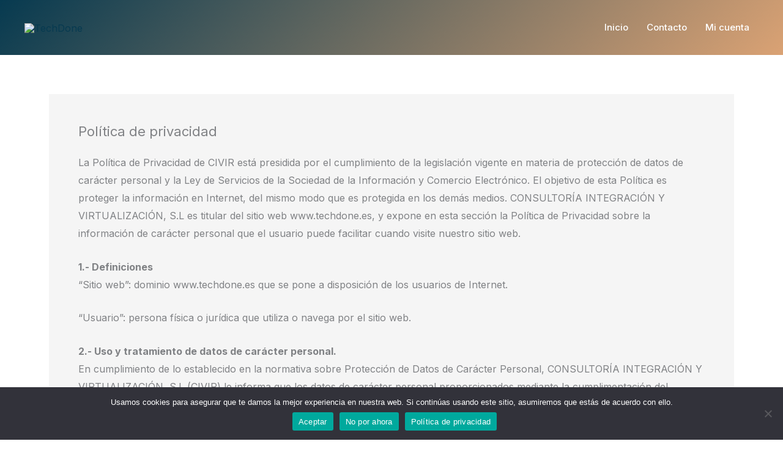

--- FILE ---
content_type: text/css
request_url: https://techdone.es/wp-content/plugins/wisdm-reports-for-learndash/includes/blocks/builds/index-date-filters.css?ver=48f3f6fe543539b3b4bec1a9fefea6e0
body_size: 1692
content:
/*!********************************************************************************************************************************************************************************************************************************************************************!*\
  !*** css ./node_modules/css-loader/dist/cjs.js??ruleSet[1].rules[3].use[1]!./node_modules/postcss-loader/dist/cjs.js??ruleSet[1].rules[3].use[2]!./node_modules/sass-loader/dist/cjs.js??ruleSet[1].rules[3].use[3]!./includes/blocks/src/date-filters/index.scss ***!
  \********************************************************************************************************************************************************************************************************************************************************************/
.wp-block-wisdm-learndash-reports-date-filters .wisdm-learndash-reports-chart-block {
  box-shadow: none;
}

.wisdm-learndash-reports-date-filters {
  display: flex;
  flex-direction: row;
  justify-content: space-between;
  align-items: center;
}

.wp-block-wisdm-learndash-reports-date-filters-container .wisdm-learndash-reports-chart-block {
  box-shadow: none;
}

.wisdm-learndash-reports-date-filters-container {
  display: flex;
  flex-direction: row;
  justify-content: space-between;
  align-items: center;
  flex: 1;
}

.wisdm-ld-reports-title {
  text-align: left;
  line-height: 1;
}

.wisdm-ld-reports-date-range-picker {
  text-align: center;
}

#js-daterangepicker-predefined {
  border: 1px solid #44444450;
  border-radius: 2px;
  min-height: auto;
  max-width: 85%;
  margin-left: auto;
  margin-right: 0px;
}

.wisdm-ld-reports-date-range-picker {
  display: flex;
  align-items: center;
}

.date-filter-label span {
  white-space: nowrap;
  margin-right: 12px;
  text-transform: capitalize;
  color: #666;
  font-size: 12px;
  font-weight: 700;
  line-height: 1;
}

div#js-daterangepicker-predefined {
  white-space: nowrap;
  padding: 6px 45px 6px 8px;
  vertical-align: middle;
  background: #FFFFFF;
  background-position: calc( 100% - 15px ) center !important;
  background-repeat: no-repeat !important;
  background-image: url(images/Up_Arrow.db39209c.png);
  border: 1px solid #C4C4C4;
  box-shadow: 0px 2px 2px rgba(0, 0, 0, 0.3);
  border-radius: 4px;
  line-height: 1;
  cursor: pointer;
}
div#js-daterangepicker-predefined .dashicons {
  display: none;
}

div#js-daterangepicker-predefined span {
  font-size: 12px;
  font-weight: 400;
  color: #444;
}

.report-title span {
  background-color: #444444;
  color: white;
  padding: 3px 10px;
  border-radius: 15px;
  font-size: 12px;
}

.report-title h2 {
  margin-bottom: 0;
  font-weight: 400;
  font-size: 34px;
  color: #444;
  line-height: 1;
}

.report-title span {
  font-size: 12px;
  font-weight: 700;
  padding: 5px 10px;
  margin-top: 5px;
  display: inline-block;
}
/*!******************************************************************************************************************************************************************************************************!*\
  !*** css ./node_modules/css-loader/dist/cjs.js??ruleSet[1].rules[2].use[1]!./node_modules/postcss-loader/dist/cjs.js??ruleSet[1].rules[2].use[2]!./node_modules/daterangepicker/daterangepicker.css ***!
  \******************************************************************************************************************************************************************************************************/
.daterangepicker {
  position: absolute;
  color: inherit;
  background-color: #fff;
  border-radius: 4px;
  border: 1px solid #ddd;
  width: 278px;
  max-width: none;
  padding: 0;
  margin-top: 7px;
  top: 100px;
  left: 20px;
  z-index: 3001;
  display: none;
  font-family: arial;
  font-size: 15px;
  line-height: 1em;
}

.daterangepicker:before, .daterangepicker:after {
  position: absolute;
  display: inline-block;
  border-bottom-color: rgba(0, 0, 0, 0.2);
  content: '';
}

.daterangepicker:before {
  top: -7px;
  border-right: 7px solid transparent;
  border-left: 7px solid transparent;
  border-bottom: 7px solid #ccc;
}

.daterangepicker:after {
  top: -6px;
  border-right: 6px solid transparent;
  border-bottom: 6px solid #fff;
  border-left: 6px solid transparent;
}

.daterangepicker.opensleft:before {
  right: 9px;
}

.daterangepicker.opensleft:after {
  right: 10px;
}

.daterangepicker.openscenter:before {
  left: 0;
  right: 0;
  width: 0;
  margin-left: auto;
  margin-right: auto;
}

.daterangepicker.openscenter:after {
  left: 0;
  right: 0;
  width: 0;
  margin-left: auto;
  margin-right: auto;
}

.daterangepicker.opensright:before {
  left: 9px;
}

.daterangepicker.opensright:after {
  left: 10px;
}

.daterangepicker.drop-up {
  margin-top: -7px;
}

.daterangepicker.drop-up:before {
  top: initial;
  bottom: -7px;
  border-bottom: initial;
  border-top: 7px solid #ccc;
}

.daterangepicker.drop-up:after {
  top: initial;
  bottom: -6px;
  border-bottom: initial;
  border-top: 6px solid #fff;
}

.daterangepicker.single .daterangepicker .ranges, .daterangepicker.single .drp-calendar {
  float: none;
}

.daterangepicker.single .drp-selected {
  display: none;
}

.daterangepicker.show-calendar .drp-calendar {
  display: block;
}

.daterangepicker.show-calendar .drp-buttons {
  display: block;
}

.daterangepicker.auto-apply .drp-buttons {
  display: none;
}

.daterangepicker .drp-calendar {
  display: none;
  max-width: 270px;
}

.daterangepicker .drp-calendar.left {
  padding: 8px 0 8px 8px;
}

.daterangepicker .drp-calendar.right {
  padding: 8px;
}

.daterangepicker .drp-calendar.single .calendar-table {
  border: none;
}

.daterangepicker .calendar-table .next span, .daterangepicker .calendar-table .prev span {
  color: #fff;
  border: solid black;
  border-width: 0 2px 2px 0;
  border-radius: 0;
  display: inline-block;
  padding: 3px;
}

.daterangepicker .calendar-table .next span {
  transform: rotate(-45deg);
  -webkit-transform: rotate(-45deg);
}

.daterangepicker .calendar-table .prev span {
  transform: rotate(135deg);
  -webkit-transform: rotate(135deg);
}

.daterangepicker .calendar-table th, .daterangepicker .calendar-table td {
  white-space: nowrap;
  text-align: center;
  vertical-align: middle;
  min-width: 32px;
  width: 32px;
  height: 24px;
  line-height: 24px;
  font-size: 12px;
  border-radius: 4px;
  border: 1px solid transparent;
  white-space: nowrap;
  cursor: pointer;
}

.daterangepicker .calendar-table {
  border: 1px solid #fff;
  border-radius: 4px;
  background-color: #fff;
}

.daterangepicker .calendar-table table {
  width: 100%;
  margin: 0;
  border-spacing: 0;
  border-collapse: collapse;
}

.daterangepicker td.available:hover, .daterangepicker th.available:hover {
  background-color: #eee;
  border-color: transparent;
  color: inherit;
}

.daterangepicker td.week, .daterangepicker th.week {
  font-size: 80%;
  color: #ccc;
}

.daterangepicker td.off, .daterangepicker td.off.in-range, .daterangepicker td.off.start-date, .daterangepicker td.off.end-date {
  background-color: #fff;
  border-color: transparent;
  color: #999;
}

.daterangepicker td.in-range {
  background-color: #ebf4f8;
  border-color: transparent;
  color: #000;
  border-radius: 0;
}

.daterangepicker td.start-date {
  border-radius: 4px 0 0 4px;
}

.daterangepicker td.end-date {
  border-radius: 0 4px 4px 0;
}

.daterangepicker td.start-date.end-date {
  border-radius: 4px;
}

.daterangepicker td.active, .daterangepicker td.active:hover {
  background-color: #357ebd;
  border-color: transparent;
  color: #fff;
}

.daterangepicker th.month {
  width: auto;
}

.daterangepicker td.disabled, .daterangepicker option.disabled {
  color: #999;
  cursor: not-allowed;
  text-decoration: line-through;
}

.daterangepicker select.monthselect, .daterangepicker select.yearselect {
  font-size: 12px;
  padding: 1px;
  height: auto;
  margin: 0;
  cursor: default;
}

.daterangepicker select.monthselect {
  margin-right: 2%;
  width: 56%;
}

.daterangepicker select.yearselect {
  width: 40%;
}

.daterangepicker select.hourselect, .daterangepicker select.minuteselect, .daterangepicker select.secondselect, .daterangepicker select.ampmselect {
  width: 50px;
  margin: 0 auto;
  background: #eee;
  border: 1px solid #eee;
  padding: 2px;
  outline: 0;
  font-size: 12px;
}

.daterangepicker .calendar-time {
  text-align: center;
  margin: 4px auto 0 auto;
  line-height: 30px;
  position: relative;
}

.daterangepicker .calendar-time select.disabled {
  color: #ccc;
  cursor: not-allowed;
}

.daterangepicker .drp-buttons {
  clear: both;
  text-align: right;
  padding: 8px;
  border-top: 1px solid #ddd;
  display: none;
  line-height: 12px;
  vertical-align: middle;
}

.daterangepicker .drp-selected {
  display: inline-block;
  font-size: 12px;
  padding-right: 8px;
}

.daterangepicker .drp-buttons .btn {
  margin-left: 8px;
  font-size: 12px;
  font-weight: bold;
  padding: 4px 8px;
}

.daterangepicker.show-ranges.single.rtl .drp-calendar.left {
  border-right: 1px solid #ddd;
}

.daterangepicker.show-ranges.single.ltr .drp-calendar.left {
  border-left: 1px solid #ddd;
}

.daterangepicker.show-ranges.rtl .drp-calendar.right {
  border-right: 1px solid #ddd;
}

.daterangepicker.show-ranges.ltr .drp-calendar.left {
  border-left: 1px solid #ddd;
}

.daterangepicker .ranges {
  float: none;
  text-align: left;
  margin: 0;
}

.daterangepicker.show-calendar .ranges {
  margin-top: 8px;
}

.daterangepicker .ranges ul {
  list-style: none;
  margin: 0 auto;
  padding: 0;
  width: 100%;
}

.daterangepicker .ranges li {
  font-size: 12px;
  padding: 8px 12px;
  cursor: pointer;
}

.daterangepicker .ranges li:hover {
  background-color: #eee;
}

.daterangepicker .ranges li.active {
  background-color: #08c;
  color: #fff;
}

/*  Larger Screen Styling */
@media (min-width: 564px) {
  .daterangepicker {
    width: auto;
  }

  .daterangepicker .ranges ul {
    width: 140px;
  }

  .daterangepicker.single .ranges ul {
    width: 100%;
  }

  .daterangepicker.single .drp-calendar.left {
    clear: none;
  }

  .daterangepicker.single .ranges, .daterangepicker.single .drp-calendar {
    float: left;
  }

  .daterangepicker {
    direction: ltr;
    text-align: left;
  }

  .daterangepicker .drp-calendar.left {
    clear: left;
    margin-right: 0;
  }

  .daterangepicker .drp-calendar.left .calendar-table {
    border-right: none;
    border-top-right-radius: 0;
    border-bottom-right-radius: 0;
  }

  .daterangepicker .drp-calendar.right {
    margin-left: 0;
  }

  .daterangepicker .drp-calendar.right .calendar-table {
    border-left: none;
    border-top-left-radius: 0;
    border-bottom-left-radius: 0;
  }

  .daterangepicker .drp-calendar.left .calendar-table {
    padding-right: 8px;
  }

  .daterangepicker .ranges, .daterangepicker .drp-calendar {
    float: left;
  }
}

@media (min-width: 730px) {
  .daterangepicker .ranges {
    width: auto;
  }

  .daterangepicker .ranges {
    float: left;
  }

  .daterangepicker.rtl .ranges {
    float: right;
  }

  .daterangepicker .drp-calendar.left {
    clear: none !important;
  }
}


/*# sourceMappingURL=index-date-filters.css.map*/

--- FILE ---
content_type: text/css
request_url: https://techdone.es/wp-content/plugins/wisdm-reports-for-learndash/includes/blocks/builds/index-total-revenue-earned.css?ver=839aa67859787bfa68171780d934dedd
body_size: 181
content:
/*!****************************************************************************************************************************************************************************************************************************************************************************!*\
  !*** css ./node_modules/css-loader/dist/cjs.js??ruleSet[1].rules[3].use[1]!./node_modules/postcss-loader/dist/cjs.js??ruleSet[1].rules[3].use[2]!./node_modules/sass-loader/dist/cjs.js??ruleSet[1].rules[3].use[3]!./includes/blocks/src/total-revenue-earned/index.scss ***!
  \****************************************************************************************************************************************************************************************************************************************************************************/
.wisdm-learndash-reports-total-revenue-earned .wisdm-learndash-reports-chart-block {
  margin-right: 15px;
}

.total-revenue-earned-container {
  display: flex;
  flex-direction: row;
  border-radius: 2px;
  padding: 5px;
  line-height: 1;
}

.total-revenue-earned-icon {
  max-width: 78px;
}

.total-revenue-earned-icon {
  flex: 2;
}

.total-revenue-earned-details {
  text-align: left;
  flex: 3;
  padding-left: 25px;
}

.total-revenue-earned-text {
  font-weight: 800;
  margin-bottom: 7px;
}

.total-revenue-earned-figure {
  font-weight: 700;
  font-size: 28px;
  color: #008AD8;
  margin-bottom: 7px;
}

.total-revenue-earned-percent-change {
  display: inline-flex;
  align-items: center;
  border: 1px solid #ddd;
  border-radius: 20px;
  font-size: 12px;
  font-weight: 800;
  visibility: visible;
  padding-right: 6px;
}

span.dashicons.dashicons-arrow-up-alt.ld-reports {
  width: 20px;
  height: 20px;
  border-radius: 50%;
  background-color: #5cba0a;
  color: white;
  font-size: 12px;
  display: flex;
  align-items: center;
  justify-content: center;
}

span.dashicons.dashicons-arrow-down-alt.ld-reports {
  width: 20px;
  height: 20px;
  border-radius: 50%;
  background-color: #dd3f2c;
  color: white;
  font-size: 12px;
  display: flex;
  align-items: center;
  justify-content: center;
}

.total-revenue-earned-percent-change span.change-value {
  margin: 0px 4px;
}

span.change-value-positive {
  margin: 0px 4px;
  color: #5cba0a;
}

span.change-value-negative {
  margin: 0px 4px;
  color: #dd3f2c;
}

.total-revenue-earned-percent-change .udup ~ span {
  color: #1AB900;
}

.total-revenue-earned-percent-change .uddown ~ span {
  color: #DC0000;
}

/*# sourceMappingURL=index-total-revenue-earned.css.map*/

--- FILE ---
content_type: text/css
request_url: https://techdone.es/wp-content/plugins/wisdm-reports-for-learndash/includes/blocks/builds/index-total-courses.css?ver=5f4804cf80a4d1acc56348741e3650a5
body_size: 190
content:
/*!*********************************************************************************************************************************************************************************************************************************************************************!*\
  !*** css ./node_modules/css-loader/dist/cjs.js??ruleSet[1].rules[3].use[1]!./node_modules/postcss-loader/dist/cjs.js??ruleSet[1].rules[3].use[2]!./node_modules/sass-loader/dist/cjs.js??ruleSet[1].rules[3].use[3]!./includes/blocks/src/total-courses/index.scss ***!
  \*********************************************************************************************************************************************************************************************************************************************************************/
.wisdm-learndash-reports-chart-block .top-card-container.total-courses-container {
  border-radius: 2px;
  padding: 24px 20px 20px 20px;
  line-height: 1;
}

.total-courses-icon img {
  height: 40px;
  width: auto;
}

.total-courses-details {
  text-align: left;
  display: flex;
  flex-wrap: wrap;
  flex-direction: column;
  align-items: flex-start;
}

.total-courses-text {
  font-weight: 800;
  flex: 0 0 100%;
}

.total-courses-figure {
  font-weight: 700;
  font-size: 22px;
  color: #008AD8;
  margin-top: 4px;
  margin-right: 10px;
  display: inline-block;
}

.total-courses-percent-change {
  display: inline-flex;
  align-items: center;
  border: 1px solid #ddd;
  border-radius: 20px;
  font-size: 12px;
  font-weight: 800;
  visibility: visible;
  padding-right: 6px;
  margin-top: 4px;
}

span.dashicons.dashicons-arrow-up-alt.ld-reports {
  width: 20px;
  height: 20px;
  border-radius: 50%;
  background-color: #5cba0a;
  color: white;
  font-size: 12px;
  display: flex;
  align-items: center;
  justify-content: center;
}

span.dashicons.dashicons-minus.ld-reports {
  width: 20px;
  height: 20px;
  border-radius: 50%;
  background-color: #919191;
  color: white;
  font-size: 12px;
  display: flex;
  align-items: center;
  justify-content: center;
}

span.dashicons.dashicons-arrow-down-alt.ld-reports {
  width: 20px;
  height: 20px;
  border-radius: 50%;
  background-color: #dd3f2c;
  color: white;
  font-size: 12px;
  display: flex;
  align-items: center;
  justify-content: center;
}

.total-courses-percent-change span.change-value {
  margin: 0px 4px;
}

span.change-value-positive {
  margin: 0px 4px;
  color: #5cba0a;
}

span.change-value-negative {
  margin: 0px 4px;
  color: #dd3f2c;
}

.total-courses-percent-change .udup ~ span {
  color: #1AB900;
}

.total-courses-percent-change .uddown ~ span {
  color: #DC0000;
}

/*# sourceMappingURL=index-total-courses.css.map*/

--- FILE ---
content_type: text/css
request_url: https://techdone.es/wp-content/plugins/wisdm-reports-for-learndash/includes/blocks/builds/index-revenue-from-courses.css?ver=68c2dfc954fc793d06e25e90b1e0709c
body_size: 1488
content:
/*!****************************************************************************************************************************************************************************************************************************************************************************!*\
  !*** css ./node_modules/css-loader/dist/cjs.js??ruleSet[1].rules[3].use[1]!./node_modules/postcss-loader/dist/cjs.js??ruleSet[1].rules[3].use[2]!./node_modules/sass-loader/dist/cjs.js??ruleSet[1].rules[3].use[3]!./includes/blocks/src/revenue-from-courses/index.scss ***!
  \****************************************************************************************************************************************************************************************************************************************************************************/
.wisdm-learndash-reports-revenue-from-courses .wisdm-learndash-reports-chart-block {
  margin-right: 0;
}

.chart-title {
  text-align: left;
  font-weight: bold;
}

.chart-summary-revenue-from-courses {
  display: flex;
  flex-direction: row;
  border-radius: 2px;
  box-shadow: rgba(99, 99, 99, 0.2) 0px 2px 8px 0px;
}

.chart-summary-revenue-figure {
  text-align: left;
  border-right: 1px dashed #9191917a;
}

.chart-summary-revenue-figure .revenue-figure {
  color: #008AD8;
}

.summary-amount {
  font-weight: 800;
}

.chart-summary-revenue-figure > div, .chart-summary-revenue-particulars > div {
  text-align: left;
  padding: 2px 5px;
}

.chart-summary-revenue-particulars {
  color: #6b6b6bf5;
}
/*!*****************************************************************************************************************************************************************************************************************************************************************************!*\
  !*** css ./node_modules/css-loader/dist/cjs.js??ruleSet[1].rules[3].use[1]!./node_modules/postcss-loader/dist/cjs.js??ruleSet[1].rules[3].use[2]!./node_modules/sass-loader/dist/cjs.js??ruleSet[1].rules[3].use[3]!./includes/blocks/src/commons/chart-summary/index.scss ***!
  \*****************************************************************************************************************************************************************************************************************************************************************************/
.revenue-particulars-wrapper, .revenue-figure-wrapper {
  padding: 20px 5px 20px 0px;
}

.revenue-figure-wrapper {
  position: relative;
}

.graph-card-container .chart-summary {
  display: flex;
}

.wisdm-ld-reports-upgrade-to-pro-front {
  background: linear-gradient(0deg, #E5E5E5, #E5E5E5), #FFFFFF;
  border-radius: 4px 0px 0px 4px;
}

.lr-top-tiles {
  max-width: 1440px;
  margin: auto;
}

.wisdm-reports {
  display: flex;
  flex-wrap: wrap;
  max-width: 1440px;
  margin: auto;
}

.wisdm-reports > div {
  width: calc(50% - 50px);
  margin: 25px !important;
}

.wisdm-reports > div > div, .wisdm-reports > div > div > div, .graph-card-container {
  height: 100%;
}

.wisdm-reports > .wp-block-wisdm-learndash-reports-quiz-reports {
  width: 100%;
}

.wisdm-reports > .wp-block-wisdm-learndash-reports-course-list {
  width: 100%;
}

.wisdm-reports > .wp-block-wisdm-learndash-reports-report-filters {
  width: 100%;
  margin-top: 50px;
}

.lr-top-tiles .lr-tiles-container {
  margin: 0 25px !important;
}

.wisdm-learndash-reports-date-filters {
  margin: 25px;
  margin-top: 0;
}

.wrld-mw-1400 {
  max-width: 1400px !important;
}

.lr-top-tiles .block-editor-block-list__block.lr-tiles-container {
  max-width: 100%;
}

.block-editor-block-list__block.wrld-mw-1400 #csr, .block-editor-block-list__block.wrld-mw-1400 #lsr {
  display: flex;
  justify-content: center;
  align-items: center;
}

.wrld-xl .lr-tiles-container > .wp-block-column {
  margin-right: 25px !important;
}
.wrld-xl .total-courses-container .total-courses-details, .wrld-xl .total-learners-container .total-learners-details, .wrld-xl .pending-assignments-container .pending-assignments-details, .wrld-xl .total-revenue-earned-container .total-revenue-earned-details {
  padding-left: 15px;
}
.wrld-xl .lr-tiles-container > .wp-block-column:nth-last-child(1) {
  margin-right: 0 !important;
}
.wrld-xl .lr-tiles-container > .wp-block-column[aria-label="Block: Column (4 of 4)"] {
  margin-right: 0 !important;
}

.wrld-lg .lr-tiles-container > .wp-block-column {
  flex-basis: 50% !important;
  max-width: calc(50% - 23px) !important;
  margin-top: 20px !important;
}
.wrld-lg .lr-tiles-container > .wp-block-column:nth-child(even) {
  margin-right: 0 !important;
}
.wrld-lg .lr-tiles-container > .wp-block-column[aria-label="Block: Column (2 of 4)"], .wrld-lg .lr-tiles-container > .wp-block-column[aria-label="Block: Column (4 of 4)"] {
  margin-right: 0 !important;
}
.wrld-lg .graph-card-container .chart-summary {
  flex-direction: column;
}
.wrld-lg .chart-summary .revenue-figure-wrapper {
  padding-right: 0px;
  margin-right: 0px;
  margin-bottom: 10px;
  padding-bottom: 10px;
  border-bottom: 1px solid #E5E5E5;
  border-right: none;
  min-width: auto;
}
.wrld-lg .wisdm-learndash-reports-course-completion-rate .wisdm-ld-reports-upgrade-to-pro-front .revenue-particulars-wrapper,
.wrld-lg .wisdm-learndash-reports-quiz-completion-rate-per-course .wisdm-ld-reports-upgrade-to-pro-front .revenue-particulars-wrapper,
.wrld-lg .wisdm-learndash-reports-learner-pass-fail-rate-per-course .wisdm-ld-reports-upgrade-to-pro-front .revenue-particulars-wrapper {
  padding-left: 20px;
  padding-top: 10px;
}
.wrld-lg .wisdm-learndash-reports-course-completion-rate .chart-summary .revenue-figure-wrapper, .wrld-lg .wisdm-learndash-reports-quiz-completion-rate-per-course .chart-summary .revenue-figure-wrapper, .wrld-lg .wisdm-learndash-reports-learner-pass-fail-rate-per-course .chart-summary .revenue-figure-wrapper {
  padding-bottom: 10px;
}
.wrld-lg .chart-summary .revenue-particulars-wrapper {
  padding-top: 10px;
}

.wrld-m .lr-tiles-container > .wp-block-column {
  flex-basis: 50% !important;
  max-width: calc(50% - 23px) !important;
  margin-top: 20px !important;
}
.wrld-m .lr-tiles-container > .wp-block-column:nth-child(even) {
  margin-right: 0 !important;
}
.wrld-m .lr-tiles-container > .wp-block-column[aria-label="Block: Column (2 of 4)"], .wrld-m .lr-tiles-container > .wp-block-column[aria-label="Block: Column (4 of 4)"] {
  margin-right: 0 !important;
}
.wrld-m .wisdm-reports > div {
  width: calc(100% - 50px);
}
.wrld-m .wisdm-learndash-reports-report-filters {
  flex-wrap: wrap;
}
.wrld-m .wisdm-learndash-reports-report-filters > .selector {
  min-width: 200px;
  margin-top: 15px;
  width: calc(50% - 20px);
  flex: auto;
}
.wrld-m .wisdm-learndash-reports-report-filters > .lr-apply {
  margin-left: auto;
  margin-right: 20px;
  margin-top: 20px;
  flex: 0 0 150px;
  min-width: auto;
}
.wrld-m .wisdm-learndash-reports-report-filters .selector-label {
  margin-bottom: 5px;
}
.wrld-m .wisdm-learndash-reports-report-filters .course-report-by {
  margin-bottom: 0;
}
.wrld-m .wisdm-learndash-reports-report-filters label.lsr {
  margin-right: 0;
}
.wrld-m .wisdm-learndash-reports-report-filters .upgrade-message-container .upgrade-message-wrap,
.wrld-m .wisdm-learndash-reports-report-filters .upgrade-message-container .upgrade-message-wrap button {
  height: auto;
}
.wrld-m .wisdm-learndash-reports-report-filters .upgrade-message-container .upgrade-message-wrap {
  padding-top: 10px;
  padding-bottom: 10px;
  flex-wrap: wrap;
  justify-content: center;
  text-align: left;
  line-height: 25px;
}
.wrld-m .learner-specific-course-reports {
  margin-top: 15px !important;
}

.wrld-s .lr-tiles-container > .wp-block-column {
  flex-basis: 50% !important;
  max-width: calc(50% - 23px) !important;
  margin-top: 20px !important;
  margin-right: 45px !important;
}
.wrld-s .lr-tiles-container > .wp-block-column:nth-child(even) {
  margin-right: 0 !important;
}
.wrld-s .lr-tiles-container > .wp-block-column[aria-label="Block: Column (2 of 4)"], .wrld-s .lr-tiles-container > .wp-block-column[aria-label="Block: Column (4 of 4)"] {
  margin-right: 0 !important;
}
.wrld-s .wisdm-reports > div {
  width: calc(100% - 50px);
}
.wrld-s .graph-card-container .chart-summary {
  flex-direction: column;
}
.wrld-s .chart-summary .revenue-figure-wrapper {
  padding-right: 0px;
  margin-right: 0px;
  margin-bottom: 10px;
  padding-bottom: 10px;
  border-bottom: 1px solid #E5E5E5;
  border-right: none;
  min-width: auto;
}
.wrld-s .wisdm-ld-reports-title {
  display: none;
}
.wrld-s .wisdm-learndash-reports-date-filters-container {
  justify-content: flex-end;
  margin-right: 25px;
}
.wrld-s .wisdm-learndash-reports-course-completion-rate .wisdm-ld-reports-upgrade-to-pro-front .revenue-particulars-wrapper,
.wrld-s .wisdm-learndash-reports-quiz-completion-rate-per-course .wisdm-ld-reports-upgrade-to-pro-front .revenue-particulars-wrapper,
.wrld-s .wisdm-learndash-reports-learner-pass-fail-rate-per-course .wisdm-ld-reports-upgrade-to-pro-front .revenue-particulars-wrapper {
  padding-left: 20px;
  padding-top: 10px;
}
.wrld-s .wisdm-learndash-reports-course-completion-rate .chart-summary .revenue-figure-wrapper, .wrld-s .wisdm-learndash-reports-quiz-completion-rate-per-course .chart-summary .revenue-figure-wrapper, .wrld-s .wisdm-learndash-reports-learner-pass-fail-rate-per-course .chart-summary .revenue-figure-wrapper {
  padding-bottom: 10px;
}
.wrld-s .wisdm-learndash-reports-report-filters {
  flex-wrap: wrap;
}
.wrld-s .wisdm-learndash-reports-report-filters > .selector {
  min-width: 200px;
  margin-top: 15px;
}
.wrld-s .wisdm-learndash-reports-report-filters > .lr-apply {
  margin-left: auto;
  margin-right: 20px;
  margin-top: 20px;
}
.wrld-s .wisdm-learndash-reports-report-filters .selector-label {
  margin-bottom: 5px;
}
.wrld-s .wisdm-learndash-reports-report-filters .course-report-by {
  margin-bottom: 0;
}
.wrld-s .wisdm-learndash-reports-report-filters label.lsr {
  margin-right: 0;
}
.wrld-s .wisdm-learndash-reports-report-filters .upgrade-message-container .upgrade-message-wrap,
.wrld-s .wisdm-learndash-reports-report-filters .upgrade-message-container .upgrade-message-wrap button {
  height: auto;
}
.wrld-s .wisdm-learndash-reports-report-filters .upgrade-message-container .upgrade-message-wrap {
  padding-top: 10px;
  padding-bottom: 10px;
  flex-wrap: wrap;
  justify-content: center;
  text-align: left;
  line-height: 25px;
}
.wrld-s .wisdm-learndash-reports-report-filters .upgrade-message-container .upgrade-message-wrap .upgrade_button {
  margin-top: 5px;
}
.wrld-s .custom-filters .help-section, .wrld-s .quiz-report-filters-wrapper .quiz-eporting-filter-section.default-filters {
  margin-left: 0;
}
.wrld-s .quiz-reporting-custom-filters {
  margin-left: 0;
}
.wrld-s .quiz-eporting-filter-section > .quiz-reporting-custom-filters {
  margin-right: 0;
}
.wrld-s .filter-button-container {
  padding-right: 0;
}
.wrld-s .filter-button-container button.button-quiz-preview {
  margin-right: 0;
}

.wrld-xs .lr-tiles-container > .wp-block-column {
  flex-basis: 100% !important;
  max-width: calc(100%) !important;
  margin-top: 20px !important;
  margin-right: 0 !important;
}
.wrld-xs .wp-block-columns:not(.is-not-stacked-on-mobile) > .wp-block-column:not(:only-child) {
  flex-basis: 100% !important;
}
.wrld-xs .wisdm-reports > div {
  width: calc(100% - 50px);
}
.wrld-xs .graph-card-container .chart-summary {
  flex-direction: column;
}
.wrld-xs .chart-summary .revenue-figure-wrapper {
  padding-right: 0px;
  margin-right: 0px;
  margin-bottom: 10px;
  padding-bottom: 10px;
  border-bottom: 1px solid #E5E5E5;
  border-right: none;
  min-width: auto;
}
.wrld-xs .wisdm-ld-reports-title {
  display: none;
}
.wrld-xs .wisdm-learndash-reports-date-filters-container {
  justify-content: flex-end;
  margin-right: 25px;
}
.wrld-xs .wisdm-learndash-reports-course-completion-rate .wisdm-ld-reports-upgrade-to-pro-front .revenue-particulars-wrapper,
.wrld-xs .wisdm-learndash-reports-quiz-completion-rate-per-course .wisdm-ld-reports-upgrade-to-pro-front .revenue-particulars-wrapper,
.wrld-xs .wisdm-learndash-reports-learner-pass-fail-rate-per-course .wisdm-ld-reports-upgrade-to-pro-front .revenue-particulars-wrapper {
  padding-left: 20px;
  padding-top: 10px;
}
.wrld-xs .course-list-table-header .chart-title {
  display: none;
}
.wrld-xs .wisdm-learndash-reports-chart-block .react-tabs__tab-list .react-tabs__tab--disabled {
  padding: 7px 11px;
}
.wrld-xs .wisdm-learndash-reports-chart-block .react-tabs__tab-list .react-tabs__tab--disabled .dashicons-lock {
  width: 15px;
  height: 15px;
}
.wrld-xs .wisdm-learndash-reports-chart-block .react-tabs__tab-list li {
  padding: 9px 11px;
}
.wrld-xs .wisdm-learndash-reports-course-completion-rate .chart-summary .revenue-figure-wrapper, .wrld-xs .wisdm-learndash-reports-quiz-completion-rate-per-course .chart-summary .revenue-figure-wrapper, .wrld-xs .wisdm-learndash-reports-learner-pass-fail-rate-per-course .chart-summary .revenue-figure-wrapper {
  padding-bottom: 10px;
}
.wrld-xs .wisdm-learndash-reports-report-filters {
  flex-wrap: wrap;
}
.wrld-xs .wisdm-learndash-reports-report-filters > .selector {
  flex: 0 0 100%;
  margin-top: 15px;
  margin-right: 0;
}
.wrld-xs .wisdm-learndash-reports-report-filters > .lr-apply {
  margin-left: auto;
  margin-right: 0;
  margin-top: 20px;
}
.wrld-xs .wisdm-learndash-reports-report-filters .selector-label {
  margin-bottom: 5px;
}
.wrld-xs .wisdm-learndash-reports-report-filters .course-report-by {
  margin-bottom: 0;
  flex-wrap: wrap;
}
.wrld-xs .wisdm-learndash-reports-report-filters .course-report-by > label {
  width: calc(100% - 40px);
  margin-bottom: 20px;
  margin-right: 0;
}
.wrld-xs .wisdm-learndash-reports-report-filters .course-report-by > input {
  margin-bottom: 20px;
}
.wrld-xs .wisdm-learndash-reports-report-filters .upgrade-message-container .upgrade-message-wrap,
.wrld-xs .wisdm-learndash-reports-report-filters .upgrade-message-container .upgrade-message-wrap button {
  height: auto;
}
.wrld-xs .wisdm-learndash-reports-report-filters .upgrade-message-container .upgrade-message-wrap {
  padding-top: 10px;
  padding-bottom: 10px;
  flex-wrap: wrap;
  justify-content: center;
  text-align: left;
  line-height: 25px;
}
.wrld-xs .wisdm-learndash-reports-report-filters .upgrade-message-container .upgrade-message-wrap .upgrade_button {
  margin-top: 5px;
}
.wrld-xs .custom-filters .help-section, .wrld-xs .quiz-report-filters-wrapper .quiz-eporting-filter-section.default-filters {
  margin-left: 0;
  flex-wrap: wrap;
}
.wrld-xs .quiz-eporting-filter-section.default-filters .selector.search-input {
  flex: 0 0 100%;
}
.wrld-xs .quiz-report-filters-wrapper .quiz-eporting-filter-section.default-filters > .selector .apply-filters button {
  margin-left: 0;
  margin-top: 10px;
}
.wrld-xs .quiz-reporting-custom-filters {
  margin-left: 0;
}
.wrld-xs .quiz-eporting-filter-section > .quiz-reporting-custom-filters {
  margin-right: 0;
}
.wrld-xs .filter-button-container {
  flex-wrap: wrap;
  padding: 0;
}
.wrld-xs .filter-button-container button {
  padding: 10px 20px;
  width: 100%;
  flex: 0 0 100%;
  margin: 0;
  margin-bottom: 10px;
}
.wrld-xs .filter-button-container button.button-quiz-preview {
  margin-right: 0;
}
.wrld-xs .quiz-report-filters-wrapper .quiz-report-types {
  flex-wrap: wrap;
}
.wrld-xs .wisdm-learndash-reports-report-filters-for-users.learner-specific-course-reports {
  flex-wrap: wrap;
}
.wrld-xs .wisdm-learndash-reports-report-filters-for-users.learner-specific-course-reports .lr-learner {
  flex: 0 0 100%;
}
.wrld-xs .wisdm-learndash-reports-report-filters-for-users.learner-specific-course-reports .lr-learner + .selector {
  margin-left: 0;
  margin-top: 10px;
}
.wrld-xs .wisdm-learndash-reports-chart-block .react-tabs__tab {
  min-width: 120px;
}
.wrld-xs .quiz-report-types > label {
  width: calc(100% - 40px);
  margin-bottom: 20px;
  margin-right: 0;
}
.wrld-xs .quiz-report-types > input {
  margin-bottom: 20px;
}
.wrld-xs .quiz-eporting-filter-section > .quiz-reporting-custom-filters {
  flex-wrap: wrap;
}
.wrld-xs .quiz-eporting-filter-section > .quiz-reporting-custom-filters > .selector {
  width: 100%;
  margin-right: 0;
  margin-bottom: 20px;
}

/*# sourceMappingURL=index-revenue-from-courses.css.map*/

--- FILE ---
content_type: text/css
request_url: https://techdone.es/wp-content/plugins/wisdm-reports-for-learndash/includes/blocks/builds/index-daily-enrollments.css?ver=d2f1f7199391f61fa65373f4b4888506
body_size: 1646
content:
/*!*************************************************************************************************************************************************************************************************************************************************************************!*\
  !*** css ./node_modules/css-loader/dist/cjs.js??ruleSet[1].rules[3].use[1]!./node_modules/postcss-loader/dist/cjs.js??ruleSet[1].rules[3].use[2]!./node_modules/sass-loader/dist/cjs.js??ruleSet[1].rules[3].use[3]!./includes/blocks/src/daily-enrollments/index.scss ***!
  \*************************************************************************************************************************************************************************************************************************************************************************/
.wisdm-learndash-reports-daily-enrollments .wisdm-learndash-reports-chart-block {
  margin-left: 0;
}

.chart-title {
  text-align: left;
  font-weight: bold;
}

.chart-summary-daily-enrollments {
  border-radius: 2px;
  text-align: left;
  padding: 10px;
  box-shadow: rgba(99, 99, 99, 0.2) 0px 2px 8px 0px;
}

.chart-summary-daily-enrollments span {
  text-transform: none;
}

.chart-summary-daily-enrollments div {
  font-weight: bold;
  font-size: 12px;
  line-height: 16px;
  text-transform: uppercase;
  color: #444444;
  padding-top: 2px;
  padding-bottom: 2px;
}

.course-table-wrap::-webkit-scrollbar {
  height: 10px;
  width: 4px;
  background: #e7e7e7;
}

.course-table-wrap::-webkit-scrollbar-thumb:horizontal {
  border-radius: 4px;
  background: #858585;
}

.mixed-chart > div::-webkit-scrollbar, #chart-line > div::-webkit-scrollbar, .time-spent-on-a-course > div::-webkit-scrollbar, .revenue-from-courses > div::-webkit-scrollbar, .custom-reports-container .table-container::-webkit-scrollbar {
  height: 10px;
  width: 4px;
  background: #e7e7e7;
}
.mixed-chart > div::-webkit-scrollbar-thumb:horizontal, #chart-line > div::-webkit-scrollbar-thumb:horizontal, .time-spent-on-a-course > div::-webkit-scrollbar-thumb:horizontal, .revenue-from-courses > div::-webkit-scrollbar-thumb:horizontal, .custom-reports-container .table-container::-webkit-scrollbar-thumb:horizontal {
  border-radius: 4px;
  background: #858585;
}
/*!*****************************************************************************************************************************************************************************************************************************************************************************!*\
  !*** css ./node_modules/css-loader/dist/cjs.js??ruleSet[1].rules[3].use[1]!./node_modules/postcss-loader/dist/cjs.js??ruleSet[1].rules[3].use[2]!./node_modules/sass-loader/dist/cjs.js??ruleSet[1].rules[3].use[3]!./includes/blocks/src/commons/chart-summary/index.scss ***!
  \*****************************************************************************************************************************************************************************************************************************************************************************/
.revenue-particulars-wrapper, .revenue-figure-wrapper {
  padding: 20px 5px 20px 0px;
}

.revenue-figure-wrapper {
  position: relative;
}

.graph-card-container .chart-summary {
  display: flex;
}

.wisdm-ld-reports-upgrade-to-pro-front {
  background: linear-gradient(0deg, #E5E5E5, #E5E5E5), #FFFFFF;
  border-radius: 4px 0px 0px 4px;
}

.lr-top-tiles {
  max-width: 1440px;
  margin: auto;
}

.wisdm-reports {
  display: flex;
  flex-wrap: wrap;
  max-width: 1440px;
  margin: auto;
}

.wisdm-reports > div {
  width: calc(50% - 50px);
  margin: 25px !important;
}

.wisdm-reports > div > div, .wisdm-reports > div > div > div, .graph-card-container {
  height: 100%;
}

.wisdm-reports > .wp-block-wisdm-learndash-reports-quiz-reports {
  width: 100%;
}

.wisdm-reports > .wp-block-wisdm-learndash-reports-course-list {
  width: 100%;
}

.wisdm-reports > .wp-block-wisdm-learndash-reports-report-filters {
  width: 100%;
  margin-top: 50px;
}

.lr-top-tiles .lr-tiles-container {
  margin: 0 25px !important;
}

.wisdm-learndash-reports-date-filters {
  margin: 25px;
  margin-top: 0;
}

.wrld-mw-1400 {
  max-width: 1400px !important;
}

.lr-top-tiles .block-editor-block-list__block.lr-tiles-container {
  max-width: 100%;
}

.block-editor-block-list__block.wrld-mw-1400 #csr, .block-editor-block-list__block.wrld-mw-1400 #lsr {
  display: flex;
  justify-content: center;
  align-items: center;
}

.wrld-xl .lr-tiles-container > .wp-block-column {
  margin-right: 25px !important;
}
.wrld-xl .total-courses-container .total-courses-details, .wrld-xl .total-learners-container .total-learners-details, .wrld-xl .pending-assignments-container .pending-assignments-details, .wrld-xl .total-revenue-earned-container .total-revenue-earned-details {
  padding-left: 15px;
}
.wrld-xl .lr-tiles-container > .wp-block-column:nth-last-child(1) {
  margin-right: 0 !important;
}
.wrld-xl .lr-tiles-container > .wp-block-column[aria-label="Block: Column (4 of 4)"] {
  margin-right: 0 !important;
}

.wrld-lg .lr-tiles-container > .wp-block-column {
  flex-basis: 50% !important;
  max-width: calc(50% - 23px) !important;
  margin-top: 20px !important;
}
.wrld-lg .lr-tiles-container > .wp-block-column:nth-child(even) {
  margin-right: 0 !important;
}
.wrld-lg .lr-tiles-container > .wp-block-column[aria-label="Block: Column (2 of 4)"], .wrld-lg .lr-tiles-container > .wp-block-column[aria-label="Block: Column (4 of 4)"] {
  margin-right: 0 !important;
}
.wrld-lg .graph-card-container .chart-summary {
  flex-direction: column;
}
.wrld-lg .chart-summary .revenue-figure-wrapper {
  padding-right: 0px;
  margin-right: 0px;
  margin-bottom: 10px;
  padding-bottom: 10px;
  border-bottom: 1px solid #E5E5E5;
  border-right: none;
  min-width: auto;
}
.wrld-lg .wisdm-learndash-reports-course-completion-rate .wisdm-ld-reports-upgrade-to-pro-front .revenue-particulars-wrapper,
.wrld-lg .wisdm-learndash-reports-quiz-completion-rate-per-course .wisdm-ld-reports-upgrade-to-pro-front .revenue-particulars-wrapper,
.wrld-lg .wisdm-learndash-reports-learner-pass-fail-rate-per-course .wisdm-ld-reports-upgrade-to-pro-front .revenue-particulars-wrapper {
  padding-left: 20px;
  padding-top: 10px;
}
.wrld-lg .wisdm-learndash-reports-course-completion-rate .chart-summary .revenue-figure-wrapper, .wrld-lg .wisdm-learndash-reports-quiz-completion-rate-per-course .chart-summary .revenue-figure-wrapper, .wrld-lg .wisdm-learndash-reports-learner-pass-fail-rate-per-course .chart-summary .revenue-figure-wrapper {
  padding-bottom: 10px;
}
.wrld-lg .chart-summary .revenue-particulars-wrapper {
  padding-top: 10px;
}

.wrld-m .lr-tiles-container > .wp-block-column {
  flex-basis: 50% !important;
  max-width: calc(50% - 23px) !important;
  margin-top: 20px !important;
}
.wrld-m .lr-tiles-container > .wp-block-column:nth-child(even) {
  margin-right: 0 !important;
}
.wrld-m .lr-tiles-container > .wp-block-column[aria-label="Block: Column (2 of 4)"], .wrld-m .lr-tiles-container > .wp-block-column[aria-label="Block: Column (4 of 4)"] {
  margin-right: 0 !important;
}
.wrld-m .wisdm-reports > div {
  width: calc(100% - 50px);
}
.wrld-m .wisdm-learndash-reports-report-filters {
  flex-wrap: wrap;
}
.wrld-m .wisdm-learndash-reports-report-filters > .selector {
  min-width: 200px;
  margin-top: 15px;
  width: calc(50% - 20px);
  flex: auto;
}
.wrld-m .wisdm-learndash-reports-report-filters > .lr-apply {
  margin-left: auto;
  margin-right: 20px;
  margin-top: 20px;
  flex: 0 0 150px;
  min-width: auto;
}
.wrld-m .wisdm-learndash-reports-report-filters .selector-label {
  margin-bottom: 5px;
}
.wrld-m .wisdm-learndash-reports-report-filters .course-report-by {
  margin-bottom: 0;
}
.wrld-m .wisdm-learndash-reports-report-filters label.lsr {
  margin-right: 0;
}
.wrld-m .wisdm-learndash-reports-report-filters .upgrade-message-container .upgrade-message-wrap,
.wrld-m .wisdm-learndash-reports-report-filters .upgrade-message-container .upgrade-message-wrap button {
  height: auto;
}
.wrld-m .wisdm-learndash-reports-report-filters .upgrade-message-container .upgrade-message-wrap {
  padding-top: 10px;
  padding-bottom: 10px;
  flex-wrap: wrap;
  justify-content: center;
  text-align: left;
  line-height: 25px;
}
.wrld-m .learner-specific-course-reports {
  margin-top: 15px !important;
}

.wrld-s .lr-tiles-container > .wp-block-column {
  flex-basis: 50% !important;
  max-width: calc(50% - 23px) !important;
  margin-top: 20px !important;
  margin-right: 45px !important;
}
.wrld-s .lr-tiles-container > .wp-block-column:nth-child(even) {
  margin-right: 0 !important;
}
.wrld-s .lr-tiles-container > .wp-block-column[aria-label="Block: Column (2 of 4)"], .wrld-s .lr-tiles-container > .wp-block-column[aria-label="Block: Column (4 of 4)"] {
  margin-right: 0 !important;
}
.wrld-s .wisdm-reports > div {
  width: calc(100% - 50px);
}
.wrld-s .graph-card-container .chart-summary {
  flex-direction: column;
}
.wrld-s .chart-summary .revenue-figure-wrapper {
  padding-right: 0px;
  margin-right: 0px;
  margin-bottom: 10px;
  padding-bottom: 10px;
  border-bottom: 1px solid #E5E5E5;
  border-right: none;
  min-width: auto;
}
.wrld-s .wisdm-ld-reports-title {
  display: none;
}
.wrld-s .wisdm-learndash-reports-date-filters-container {
  justify-content: flex-end;
  margin-right: 25px;
}
.wrld-s .wisdm-learndash-reports-course-completion-rate .wisdm-ld-reports-upgrade-to-pro-front .revenue-particulars-wrapper,
.wrld-s .wisdm-learndash-reports-quiz-completion-rate-per-course .wisdm-ld-reports-upgrade-to-pro-front .revenue-particulars-wrapper,
.wrld-s .wisdm-learndash-reports-learner-pass-fail-rate-per-course .wisdm-ld-reports-upgrade-to-pro-front .revenue-particulars-wrapper {
  padding-left: 20px;
  padding-top: 10px;
}
.wrld-s .wisdm-learndash-reports-course-completion-rate .chart-summary .revenue-figure-wrapper, .wrld-s .wisdm-learndash-reports-quiz-completion-rate-per-course .chart-summary .revenue-figure-wrapper, .wrld-s .wisdm-learndash-reports-learner-pass-fail-rate-per-course .chart-summary .revenue-figure-wrapper {
  padding-bottom: 10px;
}
.wrld-s .wisdm-learndash-reports-report-filters {
  flex-wrap: wrap;
}
.wrld-s .wisdm-learndash-reports-report-filters > .selector {
  min-width: 200px;
  margin-top: 15px;
}
.wrld-s .wisdm-learndash-reports-report-filters > .lr-apply {
  margin-left: auto;
  margin-right: 20px;
  margin-top: 20px;
}
.wrld-s .wisdm-learndash-reports-report-filters .selector-label {
  margin-bottom: 5px;
}
.wrld-s .wisdm-learndash-reports-report-filters .course-report-by {
  margin-bottom: 0;
}
.wrld-s .wisdm-learndash-reports-report-filters label.lsr {
  margin-right: 0;
}
.wrld-s .wisdm-learndash-reports-report-filters .upgrade-message-container .upgrade-message-wrap,
.wrld-s .wisdm-learndash-reports-report-filters .upgrade-message-container .upgrade-message-wrap button {
  height: auto;
}
.wrld-s .wisdm-learndash-reports-report-filters .upgrade-message-container .upgrade-message-wrap {
  padding-top: 10px;
  padding-bottom: 10px;
  flex-wrap: wrap;
  justify-content: center;
  text-align: left;
  line-height: 25px;
}
.wrld-s .wisdm-learndash-reports-report-filters .upgrade-message-container .upgrade-message-wrap .upgrade_button {
  margin-top: 5px;
}
.wrld-s .custom-filters .help-section, .wrld-s .quiz-report-filters-wrapper .quiz-eporting-filter-section.default-filters {
  margin-left: 0;
}
.wrld-s .quiz-reporting-custom-filters {
  margin-left: 0;
}
.wrld-s .quiz-eporting-filter-section > .quiz-reporting-custom-filters {
  margin-right: 0;
}
.wrld-s .filter-button-container {
  padding-right: 0;
}
.wrld-s .filter-button-container button.button-quiz-preview {
  margin-right: 0;
}

.wrld-xs .lr-tiles-container > .wp-block-column {
  flex-basis: 100% !important;
  max-width: calc(100%) !important;
  margin-top: 20px !important;
  margin-right: 0 !important;
}
.wrld-xs .wp-block-columns:not(.is-not-stacked-on-mobile) > .wp-block-column:not(:only-child) {
  flex-basis: 100% !important;
}
.wrld-xs .wisdm-reports > div {
  width: calc(100% - 50px);
}
.wrld-xs .graph-card-container .chart-summary {
  flex-direction: column;
}
.wrld-xs .chart-summary .revenue-figure-wrapper {
  padding-right: 0px;
  margin-right: 0px;
  margin-bottom: 10px;
  padding-bottom: 10px;
  border-bottom: 1px solid #E5E5E5;
  border-right: none;
  min-width: auto;
}
.wrld-xs .wisdm-ld-reports-title {
  display: none;
}
.wrld-xs .wisdm-learndash-reports-date-filters-container {
  justify-content: flex-end;
  margin-right: 25px;
}
.wrld-xs .wisdm-learndash-reports-course-completion-rate .wisdm-ld-reports-upgrade-to-pro-front .revenue-particulars-wrapper,
.wrld-xs .wisdm-learndash-reports-quiz-completion-rate-per-course .wisdm-ld-reports-upgrade-to-pro-front .revenue-particulars-wrapper,
.wrld-xs .wisdm-learndash-reports-learner-pass-fail-rate-per-course .wisdm-ld-reports-upgrade-to-pro-front .revenue-particulars-wrapper {
  padding-left: 20px;
  padding-top: 10px;
}
.wrld-xs .course-list-table-header .chart-title {
  display: none;
}
.wrld-xs .wisdm-learndash-reports-chart-block .react-tabs__tab-list .react-tabs__tab--disabled {
  padding: 7px 11px;
}
.wrld-xs .wisdm-learndash-reports-chart-block .react-tabs__tab-list .react-tabs__tab--disabled .dashicons-lock {
  width: 15px;
  height: 15px;
}
.wrld-xs .wisdm-learndash-reports-chart-block .react-tabs__tab-list li {
  padding: 9px 11px;
}
.wrld-xs .wisdm-learndash-reports-course-completion-rate .chart-summary .revenue-figure-wrapper, .wrld-xs .wisdm-learndash-reports-quiz-completion-rate-per-course .chart-summary .revenue-figure-wrapper, .wrld-xs .wisdm-learndash-reports-learner-pass-fail-rate-per-course .chart-summary .revenue-figure-wrapper {
  padding-bottom: 10px;
}
.wrld-xs .wisdm-learndash-reports-report-filters {
  flex-wrap: wrap;
}
.wrld-xs .wisdm-learndash-reports-report-filters > .selector {
  flex: 0 0 100%;
  margin-top: 15px;
  margin-right: 0;
}
.wrld-xs .wisdm-learndash-reports-report-filters > .lr-apply {
  margin-left: auto;
  margin-right: 0;
  margin-top: 20px;
}
.wrld-xs .wisdm-learndash-reports-report-filters .selector-label {
  margin-bottom: 5px;
}
.wrld-xs .wisdm-learndash-reports-report-filters .course-report-by {
  margin-bottom: 0;
  flex-wrap: wrap;
}
.wrld-xs .wisdm-learndash-reports-report-filters .course-report-by > label {
  width: calc(100% - 40px);
  margin-bottom: 20px;
  margin-right: 0;
}
.wrld-xs .wisdm-learndash-reports-report-filters .course-report-by > input {
  margin-bottom: 20px;
}
.wrld-xs .wisdm-learndash-reports-report-filters .upgrade-message-container .upgrade-message-wrap,
.wrld-xs .wisdm-learndash-reports-report-filters .upgrade-message-container .upgrade-message-wrap button {
  height: auto;
}
.wrld-xs .wisdm-learndash-reports-report-filters .upgrade-message-container .upgrade-message-wrap {
  padding-top: 10px;
  padding-bottom: 10px;
  flex-wrap: wrap;
  justify-content: center;
  text-align: left;
  line-height: 25px;
}
.wrld-xs .wisdm-learndash-reports-report-filters .upgrade-message-container .upgrade-message-wrap .upgrade_button {
  margin-top: 5px;
}
.wrld-xs .custom-filters .help-section, .wrld-xs .quiz-report-filters-wrapper .quiz-eporting-filter-section.default-filters {
  margin-left: 0;
  flex-wrap: wrap;
}
.wrld-xs .quiz-eporting-filter-section.default-filters .selector.search-input {
  flex: 0 0 100%;
}
.wrld-xs .quiz-report-filters-wrapper .quiz-eporting-filter-section.default-filters > .selector .apply-filters button {
  margin-left: 0;
  margin-top: 10px;
}
.wrld-xs .quiz-reporting-custom-filters {
  margin-left: 0;
}
.wrld-xs .quiz-eporting-filter-section > .quiz-reporting-custom-filters {
  margin-right: 0;
}
.wrld-xs .filter-button-container {
  flex-wrap: wrap;
  padding: 0;
}
.wrld-xs .filter-button-container button {
  padding: 10px 20px;
  width: 100%;
  flex: 0 0 100%;
  margin: 0;
  margin-bottom: 10px;
}
.wrld-xs .filter-button-container button.button-quiz-preview {
  margin-right: 0;
}
.wrld-xs .quiz-report-filters-wrapper .quiz-report-types {
  flex-wrap: wrap;
}
.wrld-xs .wisdm-learndash-reports-report-filters-for-users.learner-specific-course-reports {
  flex-wrap: wrap;
}
.wrld-xs .wisdm-learndash-reports-report-filters-for-users.learner-specific-course-reports .lr-learner {
  flex: 0 0 100%;
}
.wrld-xs .wisdm-learndash-reports-report-filters-for-users.learner-specific-course-reports .lr-learner + .selector {
  margin-left: 0;
  margin-top: 10px;
}
.wrld-xs .wisdm-learndash-reports-chart-block .react-tabs__tab {
  min-width: 120px;
}
.wrld-xs .quiz-report-types > label {
  width: calc(100% - 40px);
  margin-bottom: 20px;
  margin-right: 0;
}
.wrld-xs .quiz-report-types > input {
  margin-bottom: 20px;
}
.wrld-xs .quiz-eporting-filter-section > .quiz-reporting-custom-filters {
  flex-wrap: wrap;
}
.wrld-xs .quiz-eporting-filter-section > .quiz-reporting-custom-filters > .selector {
  width: 100%;
  margin-right: 0;
  margin-bottom: 20px;
}

/*# sourceMappingURL=index-daily-enrollments.css.map*/

--- FILE ---
content_type: text/css
request_url: https://techdone.es/wp-content/plugins/wisdm-reports-for-learndash/includes/blocks/builds/index-report-filters.css?ver=c66c91df0b395502eb0e9478b0e80c66
body_size: 4224
content:
/*!**********************************************************************************************************************************************************************************************************************************************************************!*\
  !*** css ./node_modules/css-loader/dist/cjs.js??ruleSet[1].rules[3].use[1]!./node_modules/postcss-loader/dist/cjs.js??ruleSet[1].rules[3].use[2]!./node_modules/sass-loader/dist/cjs.js??ruleSet[1].rules[3].use[3]!./includes/blocks/src/report-filters/index.scss ***!
  \**********************************************************************************************************************************************************************************************************************************************************************/
.wisdm-learndash-reports-report-filters {
  display: flex;
  flex-direction: row;
  flex-wrap: wrap;
  align-content: center;
  justify-content: space-evenly;
  align-items: stretch;
  margin-bottom: 20px;
  background: #ffffff;
  border-radius: 4px;
}
.wisdm-learndash-reports-report-filters #wisdm-learndash-report-filters-container {
  box-shadow: 0px 20px 40px rgba(0, 0, 0, 0.1) !important;
  margin: 0;
  padding: 53px 30px 26px 30px;
  position: relative;
}

.wisdm-learndash-reports-report-filters > .selector {
  flex: 1;
  text-align: left;
  margin-right: 20px;
}

.wisdm-learndash-reports-report-filters > .selector:last-child {
  margin-right: 30px;
  flex: 0 0 auto;
}
.wisdm-learndash-reports-report-filters > .selector:last-child button {
  height: 43px;
}

.selector-label {
  font-weight: bold;
  font-size: 14px;
  line-height: 19px;
  text-transform: uppercase;
  color: #444444;
  margin-bottom: 16px;
}

.wisdm-learndash-reports-chart-block .react-tabs__tab-list {
  border: none;
  padding: 0;
  position: absolute;
  top: -23px;
  left: 30px;
}
.wisdm-learndash-reports-chart-block .react-tabs__tab-list li {
  font-weight: 700;
  font-size: 16px;
  line-height: 1;
  padding: 14px 20px;
  border-radius: 4px;
  margin-right: 10px;
}

.wisdm-learndash-reports-report-filters .upgrade-message-container {
  padding-top: 5px;
  padding-bottom: 5px;
}
.wisdm-learndash-reports-report-filters .upgrade-message-container .upgrade-message-wrap {
  height: 59px;
  display: flex;
  align-items: center;
  line-height: 1;
  padding: 0 18px;
}
.wisdm-learndash-reports-report-filters .upgrade-message-container .upgrade-message-wrap span {
  font-weight: 700;
  font-size: 14px;
  display: inline-block;
  margin-right: 14px;
}
.wisdm-learndash-reports-report-filters .upgrade-message-container .upgrade-message-wrap button {
  height: 34px;
  padding: 0 15px;
  font-size: 14px;
}

.wisdm-learndash-reports-chart-block .react-tabs__tab-list .react-tabs__tab {
  background: linear-gradient(0deg, #FFFFFF, #FFFFFF);
}

.wisdm-learndash-reports-chart-block .react-tabs__tab-list .react-tabs__tab--selected {
  background: #444444;
  border-radius: 4px;
  color: white;
  font-weight: bold;
  border-color: transparent;
}

.wisdm-learndash-reports-chart-block .react-tabs__tab-list .react-tabs__tab--disabled {
  background: #E5E5E5;
  font-weight: normal;
  padding: 11px 20px;
}
.wisdm-learndash-reports-chart-block .react-tabs__tab-list .react-tabs__tab--disabled .dashicons {
  margin-right: 3px;
}

.apply-filters {
  height: 100%;
  width: 100%;
  display: flex;
  flex-direction: column;
  justify-content: flex-end;
}

.apply-filters button {
  color: #ffffff;
  padding: 14px 30px;
  text-transform: uppercase;
}

.apply-filters button.disabled {
  background-color: #e5e5e5;
}

span.dashicons.dashicons-lock.ld-reports {
  width: 23px;
  height: 23px;
  border-radius: 50%;
  background-color: #999999;
  color: white;
  font-size: 12px;
  display: inline-flex;
  align-items: center;
  justify-content: center;
  vertical-align: middle;
}

.wisdm-learndash-reports-report-filters.front .wisdm-learndash-reports-chart-block {
  width: 100%;
}

.quiz-report-filters-wrapper {
  line-height: 1;
}
.quiz-report-filters-wrapper .quiz-report-types {
  margin-bottom: 15px;
}
.quiz-report-filters-wrapper .quiz-eporting-filter-section.default-filters {
  margin-left: 40px;
}
.quiz-report-filters-wrapper .quiz-eporting-filter-section.default-filters > .selector {
  padding: 0 !important;
  max-width: 688px;
}
.quiz-report-filters-wrapper .quiz-eporting-filter-section.default-filters > .selector .apply-filters button {
  margin-left: 20px;
}

.quiz-report-types label {
  margin-right: 30px;
  display: inline-flex;
  align-items: center;
  cursor: pointer;
  font-size: 16px;
  color: #008AD8;
  font-weight: 400;
}

.quiz-report-types input {
  width: 30px;
  height: 30px;
  margin-right: 10px;
  cursor: pointer;
}

.quiz-eporting-filter-section.default-filters, .quiz-reporting-custom-filters {
  display: flex;
}

.quiz-eporting-filter-section.default-filters .selector.search-input {
  flex: 3;
  padding: 5px;
}

.quiz-eporting-filter-section.default-filters .selector.button-filter {
  padding: 5px;
}

.help-section {
  margin-left: 40px;
  padding-top: 5px;
  color: #666666;
  margin-bottom: 35px;
}
.help-section p {
  font-size: 16px;
  line-height: 24px;
  color: #666666;
  margin-bottom: 16px;
}
.help-section .note {
  font-size: 14px;
  line-height: 19px;
  color: #666666;
  font-style: italic;
}

.quiz-reporting-custom-filters {
  display: flex;
  margin-left: 40px;
  gap: 12px;
  justify-content: space-between;
}

.bulk-export-header + .filter-section .quiz-reporting-custom-filters {
  margin-left: 0;
}

.quiz-reporting-custom-filters .selector {
  width: 250px;
  margin-right: 28px;
  min-height: none;
}
.quiz-reporting-custom-filters .selector .selector-label {
  min-height: auto;
}

.bulk-export-header + .filter-section .quiz-reporting-custom-filters .selector {
  margin-right: 0;
}

.filter-button-container {
  display: flex;
  justify-content: center;
  padding: 12px;
  align-items: center;
}
.filter-button-container > div {
  display: flex;
  justify-content: center;
  align-items: center;
}
.filter-button-container > div > div {
  width: auto !important;
  padding: 30px !important;
  line-height: 1;
}
.filter-button-container > div > div .header h2 {
  font-weight: 700;
  font-size: 20px;
  color: #444444;
  margin-bottom: 20px;
}
.filter-button-container > div > div .select-control svg {
  fill: #008AD8;
}
.filter-button-container > div > div .selector {
  margin-bottom: 30px;
}
.filter-button-container > div > div .lr-dropdowns {
  margin-left: 0;
}
.filter-button-container > div > div .lr-dropdowns .selector {
  margin-bottom: 0;
}
.filter-button-container > div > div .lr-dropdowns .selector .selector-label {
  font-size: 16px;
  font-weight: 400;
  color: #444444;
  text-transform: initial;
  margin-bottom: 7px;
}
.filter-button-container > div > div .lr-dropdowns .selector .select-control {
  border: none;
  box-shadow: none;
}
.filter-button-container > div > div .lr-dropdowns .selector .select-control .checkbox-wrapper {
  margin-bottom: 15px;
  cursor: pointer;
}
.filter-button-container > div > div .lr-dropdowns .selector .select-control .checkbox-wrapper label {
  font-size: 14px;
  color: #008AD8;
  font-weight: 400;
  cursor: pointer;
}
.filter-button-container > div > div .lr-dropdowns .selector .select-control .checkbox-wrapper input[type=checkbox] {
  width: 26px;
  height: 26px;
  margin-right: 15px;
  cursor: pointer;
}
.filter-button-container > div > div .modal-action-buttons .cancel {
  border: none;
  padding-right: 0;
  text-transform: uppercase;
  font-size: 14px;
}
.filter-button-container > div > div .modal-action-buttons .button-quiz-preview {
  box-shadow: 0px 2px 2px rgba(0, 0, 0, 0.3);
  border-radius: 4px;
  text-transform: uppercase;
  font-size: 14px;
}
.filter-button-container > div > div .quiz-reporting-custom-filters {
  margin-left: 0;
}

.filter-button-container button {
  margin: 10px;
}

.filter-button-container > button {
  box-shadow: 0px 2px 2px rgba(0, 0, 0, 0.3);
  border-radius: 4px;
}

button.button-quiz-preview {
  background-color: #008AD8;
  color: #ffffff;
  border-radius: 2px;
}

button.button-customize-preview, button.button-customize-preview:hover {
  border: 1px solid #008AD8;
  background-color: #ffffff;
  color: #008AD8;
  border-radius: 2px;
}

.custom-quiz-filters-modal {
  width: 80%;
  font-weight: normal;
  font-size: 14px;
  line-height: 16px;
}

.modal-action-buttons {
  text-align: right;
}

.selector-label {
  font-weight: 700;
  min-height: 23px;
  display: flex;
  align-items: center;
}
.selector-label span {
  margin-left: 5px;
}

.css-109onse-indicatorSeparator, .css-1okebmr-indicatorSeparator {
  background-color: transparent !important;
}

.css-1insrsq-control {
  background: #E5E5E5 !important;
  border: 1px solid #E5E5E5 !important;
}

.checkbox-wrapper input {
  vertical-align: middle;
  margin-right: 3px;
}

.select-control {
  border: 1px solid #C4C4C4;
  box-shadow: 0px 2px 2px rgba(0, 0, 0, 0.3);
  border-radius: 4px;
}
.select-control > div > div {
  border: none;
  box-shadow: none;
  min-height: 41px;
}

.select-control.course-completion-dates {
  text-align: center;
}

.select-control.course-completion-dates input {
  max-width: 45%;
}

.select-view {
  margin-bottom: 16px;
}

.select-view span {
  font-weight: bold;
  font-size: 14px;
  line-height: 19px;
  text-transform: uppercase;
  color: #666666;
}

.quiz-report-types label {
  font-weight: normal;
  font-size: 16px;
  line-height: 22px;
  color: #008AD8;
}

.quiz-report-types label.checked {
  font-weight: bold;
  font-size: 16px;
  line-height: 22px;
  color: #444444;
}

.quiz-filter-modal > div.quiz-eporting-custom-filters {
  margin: 5px;
  margin-left: 5px;
  margin-right: 5px;
}

.quiz-filter-modal .select-control {
  border: 1px solid #C4C4C4;
  box-shadow: 0px 2px 2px rgba(0, 0, 0, 0.3);
  border-radius: 4px;
}

.quiz-filter-modal input[type=checkbox] {
  height: 16px;
  width: 16px;
}

.upgrade-message-container {
  display: flex;
  justify-content: center;
  align-items: center;
  padding: 16px;
}

.upgrade-message-wrap {
  padding: 10px;
  background: #000000;
  opacity: 0.8;
  border-radius: 4px;
  font-style: normal;
  font-weight: bold;
  font-size: 17px;
  line-height: 19px;
  /* identical to box height */
  text-align: right;
  color: #FFFFFF;
}

.upgrade-message-wrap button.upgrade_button {
  background: linear-gradient(0deg, #FFFFFF, #FFFFFF);
  border: 1px solid #C4C4C4;
  box-sizing: border-box;
  box-shadow: 0px 2px 2px rgba(0, 0, 0, 0.3);
  border-radius: 4px;
  color: #008AD8;
  font-weight: normal;
  margin-left: 0px 5px 0px 5px;
}

.upgrade-message-container a:link {
  text-decoration: none;
}

.wisdm-learndash-reports-report-filters-for-users.default-course-reports {
  display: none;
}

.wisdm-learndash-reports-report-filters.learner-specific-course-reports {
  display: none;
}

div#wisdm-learndash-report-filters-container .upgrade-message-container, div#wisdm-learndash-report-filters-container .react-tabs {
  height: auto !important;
}

/* Code for bulk export */
.button-bulk-export {
  display: none;
}

.wp-block-wisdm-learndash-reports-date-filters .wisdm-learndash-reports-chart-block {
  box-shadow: none;
}

.wisdm-learndash-reports-date-filters {
  display: flex;
  flex-direction: row;
  justify-content: space-between;
  align-items: center;
}

.wp-block-wisdm-learndash-reports-date-filters-container .wisdm-learndash-reports-chart-block {
  box-shadow: none;
}

.wisdm-learndash-reports-date-filters-container {
  display: flex;
  flex-direction: row;
  justify-content: space-between;
  align-items: center;
  flex: 1;
}

.wisdm-ld-reports-title {
  text-align: left;
  line-height: 1;
}

.wisdm-ld-reports-date-range-picker {
  text-align: center;
}

.js-daterangepicker-predefined2 {
  border: 1px solid #44444450;
  border-radius: 2px;
  min-height: auto;
  margin-left: auto;
  margin-right: 0px;
}

.wisdm-ld-reports-date-range-picker {
  display: flex;
  align-items: center;
}

.date-filter-label span {
  white-space: nowrap;
  margin-right: 12px;
  text-transform: capitalize;
  color: #666;
  font-size: 12px;
  font-weight: 700;
  line-height: 1;
}

div.js-daterangepicker-predefined2 {
  white-space: nowrap;
  padding: 13px 45px 13px 8px;
  vertical-align: middle;
  background: #FFFFFF;
  background-position: calc( 100% - 15px ) center !important;
  background-repeat: no-repeat !important;
  background-image: url(images/Up_Arrow.db39209c.png);
  border: 1px solid #C4C4C4;
  box-shadow: 0px 2px 2px rgba(0, 0, 0, 0.3);
  border-radius: 4px;
  line-height: 1;
  cursor: pointer;
}
div.js-daterangepicker-predefined2 .dashicons {
  display: none;
}

div.js-daterangepicker-predefined2 span {
  font-size: inherit;
  font-weight: 400;
  color: #444;
}

.report-title span {
  background-color: #444444;
  color: white;
  padding: 3px 10px;
  border-radius: 15px;
  font-size: 12px;
}

.report-title h2 {
  margin-bottom: 0;
  font-weight: 400;
  font-size: 34px;
  color: #444;
  line-height: 1;
}

.report-title span {
  font-size: 12px;
  font-weight: 700;
  padding: 5px 10px;
  margin-top: 5px;
  display: inline-block;
}

.date-container {
  display: flex;
  margin-top: 28px;
  justify-content: space-between;
}

span.export-date-range {
  display: block;
  margin-top: 15px;
}

.export-date-range .apply_filters {
  display: inline-block;
  float: right;
}

.export-date-range .apply_filters button {
  box-shadow: 0px 2px 2px rgba(0, 0, 0, 0.3);
  border-radius: 4px;
}

.wisdm-learndash-reports-date-filters-container2 {
  width: 250px;
  display: inline-block;
}

.quiz-eporting-filter-section .calendar-label {
  vertical-align: middle;
  display: flex;
  align-items: center;
  font-weight: 700;
  font-size: 14px;
  min-height: auto;
}

.quiz-eporting-filter-section span.dashicons.dashicons-calendar-alt {
  margin-right: 5px;
}

.filter-section {
  padding: 30px 20px 20px;
  background-color: #f3f3f3;
}

.filter-section .date-container {
  justify-content: flex-start;
  flex-direction: column;
}

.bulk-export-header {
  margin-top: 10px;
  font-weight: 600;
}

.export-attempt-results, .export-attempt-learner-answers {
  margin: 21px auto;
  padding: 10px 30px;
}

.export-attempt-learner-answers {
  margin-bottom: 0;
  padding-bottom: 30px;
}

.export-note {
  padding: 15px 30px;
  color: red;
}

.export-note span {
  font-size: 13px;
}

.export-attempt-results .report-label, .export-attempt-learner-answers .report-label {
  font-size: 1.2rem;
  font-weight: 500;
  margin-bottom: 10px;
  display: inline-block;
}

.export-attempt-results .report-label .dashicons, .export-attempt-learner-answers .report-label .dashicons {
  margin-left: 5px;
  cursor: pointer;
  position: relative;
}

.report-export-buttons {
  display: inline-block;
}

.report-export-buttons > div {
  display: inline-block;
  margin-right: 10px;
  color: #2d9bf0;
}

.report-export-buttons button {
  margin: auto 10px;
  padding: 5px 10px;
  font-size: 0.8rem;
  vertical-align: middle;
  background: #FFFFFF;
  border: 1px solid #C4C4C4;
  box-shadow: 0px 2px 2px rgba(0, 0, 0, 0.3);
  border-radius: 4px;
  color: #008AD8;
}

.bulk-export-download a.button .dashicons-download {
  font-size: 14px;
  width: 14px;
  height: 14px;
  margin-right: 5px;
}

.export-link-wrapper {
  margin-top: 12px;
  display: flex;
  justify-content: flex-start;
  align-items: center;
  vertical-align: middle;
}

.bulk-export-download {
  display: inline-block;
  margin-right: 20px;
  vertical-align: middle;
  font-size: 14px;
}

.bulk-export-download a {
  padding: 5px 10px;
  margin-right: 20px;
  vertical-align: middle;
  text-decoration: none !important;
}

.bulk-export-progress {
  display: inline-block;
  padding: 6px 10px;
  background: #FFFFFF;
  border: 1px solid #D9D9D9;
  border-radius: 3px;
}

.bulk-export-progress label {
  display: block;
  font-style: italic;
  font-weight: 400;
  font-size: 12px;
  line-height: 16px;
  color: #403F41;
}

.bulk-export-progress progress[value] {
  background-color: #1AB900;
  border-radius: 5px;
  height: 5px;
  vertical-align: middle;
  webkit-appearance: none;
  -moz-appearance: none;
  -webkit-appearance: none;
          appearance: none;
  border: none;
}

.bulk-export-progress span {
  display: block;
  font-style: italic;
  font-weight: 700;
  font-size: 12px;
  line-height: 16px;
  color: #1AB900;
}

.filter-section button:disabled,
.export-attempt-results button:disabled,
.export-attempt-learner-answers button:disabled,
.filter-section button[disabled],
.export-attempt-results button[disabled],
.export-attempt-learner-answers button[disabled] {
  opacity: 0.5;
  cursor: not-allowed;
}

.bulk-export-heading h3 {
  font-weight: 700;
  color: #444;
  font-size: 1.5rem;
}

.bulk-export-heading div {
  font-weight: 400;
  font-size: 14px;
  line-height: 19px;
  color: #999999;
  display: inline;
}

.bulk-export-heading div > * {
  font-weight: 600;
}

.bulk-export-heading {
  margin: 30px auto 23px;
  padding: 10px 30px;
  padding-bottom: 17px;
  border-bottom: 1px solid #E5E5E5;
}

.close-modal {
  position: absolute;
  right: 10px;
  top: 10px;
  font-size: 24px;
  width: 24px;
  height: 24px;
  cursor: pointer;
}

.admin-group-category-container {
  display: flex;
  justify-content: flex-start;
  margin-bottom: 20px !important;
}

.admin-cg-selector {
  flex: 0 0 260px !important;
}

.custom-filters .filter-wrap {
  display: flex;
  align-items: center;
}

.custom-filters .filter-wrap .quiz-reporting-custom-filters {
  width: 75%;
}

.custom-filters .filter-wrap .quiz-reporting-custom-filters .selector {
  width: calc( 33.33% - 20px );
}

.custom-filters .filter-wrap .date-container {
  margin-right: 0;
  width: calc( 25% - 60px );
  flex-direction: column;
  margin-top: 0;
}

.custom-filters .filter-wrap .date-container .calendar-label {
  margin-bottom: 16px;
}

.custom-filters .filter-wrap .date-container .wisdm-learndash-reports-date-filters-container2 {
  width: auto;
}

.bulk_export_modal {
  position: fixed;
  width: 100%;
  height: 100%;
  top: 0;
  left: 0;
  display: flex;
  justify-content: center;
  align-items: center;
  background-color: rgba(0, 0, 0, 0.8);
}

.bulk_export_modal > div {
  background-color: #fff;
  position: relative;
}
/*!**************************************************************************************************************************************************************************************************!*\
  !*** css ./node_modules/css-loader/dist/cjs.js??ruleSet[1].rules[2].use[1]!./node_modules/postcss-loader/dist/cjs.js??ruleSet[1].rules[2].use[2]!./node_modules/react-tabs/style/react-tabs.css ***!
  \**************************************************************************************************************************************************************************************************/
.react-tabs {
  -webkit-tap-highlight-color: transparent;
}

.react-tabs__tab-list {
  border-bottom: 1px solid #aaa;
  margin: 0 0 10px;
  padding: 0;
}

.react-tabs__tab {
  display: inline-block;
  border: 1px solid transparent;
  border-bottom: none;
  bottom: -1px;
  position: relative;
  list-style: none;
  padding: 6px 12px;
  cursor: pointer;
}

.react-tabs__tab--selected {
  background: #fff;
  border-color: #aaa;
  color: black;
  border-radius: 5px 5px 0 0;
}

.react-tabs__tab--disabled {
  color: GrayText;
  cursor: default;
}

.react-tabs__tab:focus {
  box-shadow: 0 0 5px hsl(208, 99%, 50%);
  border-color: hsl(208, 99%, 50%);
  outline: none;
}

.react-tabs__tab:focus:after {
  content: "";
  position: absolute;
  height: 5px;
  left: -4px;
  right: -4px;
  bottom: -5px;
  background: #fff;
}

.react-tabs__tab-panel {
  display: none;
}

.react-tabs__tab-panel--selected {
  display: block;
}

/*!******************************************************************************************************************************************************************************************************!*\
  !*** css ./node_modules/css-loader/dist/cjs.js??ruleSet[1].rules[2].use[1]!./node_modules/postcss-loader/dist/cjs.js??ruleSet[1].rules[2].use[2]!./node_modules/daterangepicker/daterangepicker.css ***!
  \******************************************************************************************************************************************************************************************************/
.daterangepicker {
  position: absolute;
  color: inherit;
  background-color: #fff;
  border-radius: 4px;
  border: 1px solid #ddd;
  width: 278px;
  max-width: none;
  padding: 0;
  margin-top: 7px;
  top: 100px;
  left: 20px;
  z-index: 3001;
  display: none;
  font-family: arial;
  font-size: 15px;
  line-height: 1em;
}

.daterangepicker:before, .daterangepicker:after {
  position: absolute;
  display: inline-block;
  border-bottom-color: rgba(0, 0, 0, 0.2);
  content: '';
}

.daterangepicker:before {
  top: -7px;
  border-right: 7px solid transparent;
  border-left: 7px solid transparent;
  border-bottom: 7px solid #ccc;
}

.daterangepicker:after {
  top: -6px;
  border-right: 6px solid transparent;
  border-bottom: 6px solid #fff;
  border-left: 6px solid transparent;
}

.daterangepicker.opensleft:before {
  right: 9px;
}

.daterangepicker.opensleft:after {
  right: 10px;
}

.daterangepicker.openscenter:before {
  left: 0;
  right: 0;
  width: 0;
  margin-left: auto;
  margin-right: auto;
}

.daterangepicker.openscenter:after {
  left: 0;
  right: 0;
  width: 0;
  margin-left: auto;
  margin-right: auto;
}

.daterangepicker.opensright:before {
  left: 9px;
}

.daterangepicker.opensright:after {
  left: 10px;
}

.daterangepicker.drop-up {
  margin-top: -7px;
}

.daterangepicker.drop-up:before {
  top: initial;
  bottom: -7px;
  border-bottom: initial;
  border-top: 7px solid #ccc;
}

.daterangepicker.drop-up:after {
  top: initial;
  bottom: -6px;
  border-bottom: initial;
  border-top: 6px solid #fff;
}

.daterangepicker.single .daterangepicker .ranges, .daterangepicker.single .drp-calendar {
  float: none;
}

.daterangepicker.single .drp-selected {
  display: none;
}

.daterangepicker.show-calendar .drp-calendar {
  display: block;
}

.daterangepicker.show-calendar .drp-buttons {
  display: block;
}

.daterangepicker.auto-apply .drp-buttons {
  display: none;
}

.daterangepicker .drp-calendar {
  display: none;
  max-width: 270px;
}

.daterangepicker .drp-calendar.left {
  padding: 8px 0 8px 8px;
}

.daterangepicker .drp-calendar.right {
  padding: 8px;
}

.daterangepicker .drp-calendar.single .calendar-table {
  border: none;
}

.daterangepicker .calendar-table .next span, .daterangepicker .calendar-table .prev span {
  color: #fff;
  border: solid black;
  border-width: 0 2px 2px 0;
  border-radius: 0;
  display: inline-block;
  padding: 3px;
}

.daterangepicker .calendar-table .next span {
  transform: rotate(-45deg);
  -webkit-transform: rotate(-45deg);
}

.daterangepicker .calendar-table .prev span {
  transform: rotate(135deg);
  -webkit-transform: rotate(135deg);
}

.daterangepicker .calendar-table th, .daterangepicker .calendar-table td {
  white-space: nowrap;
  text-align: center;
  vertical-align: middle;
  min-width: 32px;
  width: 32px;
  height: 24px;
  line-height: 24px;
  font-size: 12px;
  border-radius: 4px;
  border: 1px solid transparent;
  white-space: nowrap;
  cursor: pointer;
}

.daterangepicker .calendar-table {
  border: 1px solid #fff;
  border-radius: 4px;
  background-color: #fff;
}

.daterangepicker .calendar-table table {
  width: 100%;
  margin: 0;
  border-spacing: 0;
  border-collapse: collapse;
}

.daterangepicker td.available:hover, .daterangepicker th.available:hover {
  background-color: #eee;
  border-color: transparent;
  color: inherit;
}

.daterangepicker td.week, .daterangepicker th.week {
  font-size: 80%;
  color: #ccc;
}

.daterangepicker td.off, .daterangepicker td.off.in-range, .daterangepicker td.off.start-date, .daterangepicker td.off.end-date {
  background-color: #fff;
  border-color: transparent;
  color: #999;
}

.daterangepicker td.in-range {
  background-color: #ebf4f8;
  border-color: transparent;
  color: #000;
  border-radius: 0;
}

.daterangepicker td.start-date {
  border-radius: 4px 0 0 4px;
}

.daterangepicker td.end-date {
  border-radius: 0 4px 4px 0;
}

.daterangepicker td.start-date.end-date {
  border-radius: 4px;
}

.daterangepicker td.active, .daterangepicker td.active:hover {
  background-color: #357ebd;
  border-color: transparent;
  color: #fff;
}

.daterangepicker th.month {
  width: auto;
}

.daterangepicker td.disabled, .daterangepicker option.disabled {
  color: #999;
  cursor: not-allowed;
  text-decoration: line-through;
}

.daterangepicker select.monthselect, .daterangepicker select.yearselect {
  font-size: 12px;
  padding: 1px;
  height: auto;
  margin: 0;
  cursor: default;
}

.daterangepicker select.monthselect {
  margin-right: 2%;
  width: 56%;
}

.daterangepicker select.yearselect {
  width: 40%;
}

.daterangepicker select.hourselect, .daterangepicker select.minuteselect, .daterangepicker select.secondselect, .daterangepicker select.ampmselect {
  width: 50px;
  margin: 0 auto;
  background: #eee;
  border: 1px solid #eee;
  padding: 2px;
  outline: 0;
  font-size: 12px;
}

.daterangepicker .calendar-time {
  text-align: center;
  margin: 4px auto 0 auto;
  line-height: 30px;
  position: relative;
}

.daterangepicker .calendar-time select.disabled {
  color: #ccc;
  cursor: not-allowed;
}

.daterangepicker .drp-buttons {
  clear: both;
  text-align: right;
  padding: 8px;
  border-top: 1px solid #ddd;
  display: none;
  line-height: 12px;
  vertical-align: middle;
}

.daterangepicker .drp-selected {
  display: inline-block;
  font-size: 12px;
  padding-right: 8px;
}

.daterangepicker .drp-buttons .btn {
  margin-left: 8px;
  font-size: 12px;
  font-weight: bold;
  padding: 4px 8px;
}

.daterangepicker.show-ranges.single.rtl .drp-calendar.left {
  border-right: 1px solid #ddd;
}

.daterangepicker.show-ranges.single.ltr .drp-calendar.left {
  border-left: 1px solid #ddd;
}

.daterangepicker.show-ranges.rtl .drp-calendar.right {
  border-right: 1px solid #ddd;
}

.daterangepicker.show-ranges.ltr .drp-calendar.left {
  border-left: 1px solid #ddd;
}

.daterangepicker .ranges {
  float: none;
  text-align: left;
  margin: 0;
}

.daterangepicker.show-calendar .ranges {
  margin-top: 8px;
}

.daterangepicker .ranges ul {
  list-style: none;
  margin: 0 auto;
  padding: 0;
  width: 100%;
}

.daterangepicker .ranges li {
  font-size: 12px;
  padding: 8px 12px;
  cursor: pointer;
}

.daterangepicker .ranges li:hover {
  background-color: #eee;
}

.daterangepicker .ranges li.active {
  background-color: #08c;
  color: #fff;
}

/*  Larger Screen Styling */
@media (min-width: 564px) {
  .daterangepicker {
    width: auto;
  }

  .daterangepicker .ranges ul {
    width: 140px;
  }

  .daterangepicker.single .ranges ul {
    width: 100%;
  }

  .daterangepicker.single .drp-calendar.left {
    clear: none;
  }

  .daterangepicker.single .ranges, .daterangepicker.single .drp-calendar {
    float: left;
  }

  .daterangepicker {
    direction: ltr;
    text-align: left;
  }

  .daterangepicker .drp-calendar.left {
    clear: left;
    margin-right: 0;
  }

  .daterangepicker .drp-calendar.left .calendar-table {
    border-right: none;
    border-top-right-radius: 0;
    border-bottom-right-radius: 0;
  }

  .daterangepicker .drp-calendar.right {
    margin-left: 0;
  }

  .daterangepicker .drp-calendar.right .calendar-table {
    border-left: none;
    border-top-left-radius: 0;
    border-bottom-left-radius: 0;
  }

  .daterangepicker .drp-calendar.left .calendar-table {
    padding-right: 8px;
  }

  .daterangepicker .ranges, .daterangepicker .drp-calendar {
    float: left;
  }
}

@media (min-width: 730px) {
  .daterangepicker .ranges {
    width: auto;
  }

  .daterangepicker .ranges {
    float: left;
  }

  .daterangepicker.rtl .ranges {
    float: right;
  }

  .daterangepicker .drp-calendar.left {
    clear: none !important;
  }
}


/*# sourceMappingURL=index-report-filters.css.map*/

--- FILE ---
content_type: text/css
request_url: https://techdone.es/wp-content/plugins/wisdm-reports-for-learndash/includes/blocks/builds/index-time-spent-on-a-course.css?ver=32a87f8d909e56df363bf3b7acb842ac
body_size: 1939
content:
/*!******************************************************************************************************************************************************************************************************************************************************************************!*\
  !*** css ./node_modules/css-loader/dist/cjs.js??ruleSet[1].rules[3].use[1]!./node_modules/postcss-loader/dist/cjs.js??ruleSet[1].rules[3].use[2]!./node_modules/sass-loader/dist/cjs.js??ruleSet[1].rules[3].use[3]!./includes/blocks/src/time-spent-on-a-course/index.scss ***!
  \******************************************************************************************************************************************************************************************************************************************************************************/
.wisdm-learndash-reports-time-spent-on-a-course .wisdm-learndash-reports-chart-block {
  margin-right: 0;
}

.chart-title {
  text-align: left;
  font-weight: bold;
}

.chart-summary-time-spent-on-a-course {
  display: flex;
  flex-direction: row;
  border-radius: 2px;
  box-shadow: rgba(99, 99, 99, 0.2) 0px 2px 8px 0px;
}

.chart-summary-revenue-figure {
  text-align: left;
  border-right: 1px dashed #9191917a;
}

.chart-summary-revenue-figure .revenue-figure {
  color: #1b7cba;
}

.summary-amount {
  font-weight: 800;
}

.chart-summary-revenue-figure > div, .chart-summary-revenue-particulars > div {
  text-align: left;
  padding: 2px 5px;
}

.chart-summary-revenue-particulars {
  color: #6b6b6bf5;
}

time-spent-on-a-course .apexcharts-legend.apexcharts-align-center.apx-legend-position-right {
  max-width: 40%;
  max-height: 60%;
}

.no-graph-data-found {
  padding: 15px;
  text-align: center;
}

.wisdm-donut-chart-tooltip .tooltip-title {
  font-weight: bold;
}

.wisdm-donut-chart-tooltip {
  background: linear-gradient(0deg, #FFFFFF, #FFFFFF);
  border: 1px solid #E5E5E5;
  box-sizing: border-box;
  box-shadow: 0px 20px 40px rgba(0, 0, 0, 0.1);
  border-radius: 4px;
  color: black;
  padding: 10px;
}

.apexcharts-pie path[selected=true] {
  fill: #1b7cba;
}

.wisdm-learndash-reports-time-spent-on-a-course.graph-card-container .apexcharts-legend.apexcharts-align-center.apx-legend-position-right {
  max-height: 100%;
  max-width: 40%;
  background: #F7F7F7;
  border: 1px solid #E5E5E5;
  box-sizing: border-box;
  border-radius: 4px;
  height: auto;
}

.tooltip {
  position: relative;
  height: 24px;
  width: 20px;
  display: inline-block;
  margin-left: 5px;
}

.tooltip .tooltiptext {
  visibility: hidden;
  margin-left: 4px;
  font-family: inherit;
  z-index: 10;
}

.tooltip p a {
  color: #1b7cba;
  transition: none;
}

.tooltip .tooltiptext::after {
  content: "";
  position: absolute;
  top: 100%;
  left: 50%;
  margin-left: -5px;
  border-width: 5px;
  border-style: solid;
  border-color: black transparent transparent transparent;
}

.tooltip:hover .tooltiptext {
  visibility: visible;
}

.tooltip_container {
  position: relative;
}

.tooltip_container .tooltip_button {
  height: 33px;
  border-radius: 5px;
  background-color: white;
  color: skyblue;
  font-size: 14px;
  padding: 7px 20px;
  margin-bottom: 5px;
  text-align: center;
  opacity: 0.95;
  transition: 0.3s opacity;
  display: inline-block;
  text-decoration: none !important;
  cursor: pointer;
}

.tooltip_container .tooltip_button:hover {
  opacity: 1;
}
/*!*****************************************************************************************************************************************************************************************************************************************************************************!*\
  !*** css ./node_modules/css-loader/dist/cjs.js??ruleSet[1].rules[3].use[1]!./node_modules/postcss-loader/dist/cjs.js??ruleSet[1].rules[3].use[2]!./node_modules/sass-loader/dist/cjs.js??ruleSet[1].rules[3].use[3]!./includes/blocks/src/commons/chart-summary/index.scss ***!
  \*****************************************************************************************************************************************************************************************************************************************************************************/
.revenue-particulars-wrapper, .revenue-figure-wrapper {
  padding: 20px 5px 20px 0px;
}

.revenue-figure-wrapper {
  position: relative;
}

.graph-card-container .chart-summary {
  display: flex;
}

.wisdm-ld-reports-upgrade-to-pro-front {
  background: linear-gradient(0deg, #E5E5E5, #E5E5E5), #FFFFFF;
  border-radius: 4px 0px 0px 4px;
}

.lr-top-tiles {
  max-width: 1440px;
  margin: auto;
}

.wisdm-reports {
  display: flex;
  flex-wrap: wrap;
  max-width: 1440px;
  margin: auto;
}

.wisdm-reports > div {
  width: calc(50% - 50px);
  margin: 25px !important;
}

.wisdm-reports > div > div, .wisdm-reports > div > div > div, .graph-card-container {
  height: 100%;
}

.wisdm-reports > .wp-block-wisdm-learndash-reports-quiz-reports {
  width: 100%;
}

.wisdm-reports > .wp-block-wisdm-learndash-reports-course-list {
  width: 100%;
}

.wisdm-reports > .wp-block-wisdm-learndash-reports-report-filters {
  width: 100%;
  margin-top: 50px;
}

.lr-top-tiles .lr-tiles-container {
  margin: 0 25px !important;
}

.wisdm-learndash-reports-date-filters {
  margin: 25px;
  margin-top: 0;
}

.wrld-mw-1400 {
  max-width: 1400px !important;
}

.lr-top-tiles .block-editor-block-list__block.lr-tiles-container {
  max-width: 100%;
}

.block-editor-block-list__block.wrld-mw-1400 #csr, .block-editor-block-list__block.wrld-mw-1400 #lsr {
  display: flex;
  justify-content: center;
  align-items: center;
}

.wrld-xl .lr-tiles-container > .wp-block-column {
  margin-right: 25px !important;
}
.wrld-xl .total-courses-container .total-courses-details, .wrld-xl .total-learners-container .total-learners-details, .wrld-xl .pending-assignments-container .pending-assignments-details, .wrld-xl .total-revenue-earned-container .total-revenue-earned-details {
  padding-left: 15px;
}
.wrld-xl .lr-tiles-container > .wp-block-column:nth-last-child(1) {
  margin-right: 0 !important;
}
.wrld-xl .lr-tiles-container > .wp-block-column[aria-label="Block: Column (4 of 4)"] {
  margin-right: 0 !important;
}

.wrld-lg .lr-tiles-container > .wp-block-column {
  flex-basis: 50% !important;
  max-width: calc(50% - 23px) !important;
  margin-top: 20px !important;
}
.wrld-lg .lr-tiles-container > .wp-block-column:nth-child(even) {
  margin-right: 0 !important;
}
.wrld-lg .lr-tiles-container > .wp-block-column[aria-label="Block: Column (2 of 4)"], .wrld-lg .lr-tiles-container > .wp-block-column[aria-label="Block: Column (4 of 4)"] {
  margin-right: 0 !important;
}
.wrld-lg .graph-card-container .chart-summary {
  flex-direction: column;
}
.wrld-lg .chart-summary .revenue-figure-wrapper {
  padding-right: 0px;
  margin-right: 0px;
  margin-bottom: 10px;
  padding-bottom: 10px;
  border-bottom: 1px solid #E5E5E5;
  border-right: none;
  min-width: auto;
}
.wrld-lg .wisdm-learndash-reports-course-completion-rate .wisdm-ld-reports-upgrade-to-pro-front .revenue-particulars-wrapper,
.wrld-lg .wisdm-learndash-reports-quiz-completion-rate-per-course .wisdm-ld-reports-upgrade-to-pro-front .revenue-particulars-wrapper,
.wrld-lg .wisdm-learndash-reports-learner-pass-fail-rate-per-course .wisdm-ld-reports-upgrade-to-pro-front .revenue-particulars-wrapper {
  padding-left: 20px;
  padding-top: 10px;
}
.wrld-lg .wisdm-learndash-reports-course-completion-rate .chart-summary .revenue-figure-wrapper, .wrld-lg .wisdm-learndash-reports-quiz-completion-rate-per-course .chart-summary .revenue-figure-wrapper, .wrld-lg .wisdm-learndash-reports-learner-pass-fail-rate-per-course .chart-summary .revenue-figure-wrapper {
  padding-bottom: 10px;
}
.wrld-lg .chart-summary .revenue-particulars-wrapper {
  padding-top: 10px;
}

.wrld-m .lr-tiles-container > .wp-block-column {
  flex-basis: 50% !important;
  max-width: calc(50% - 23px) !important;
  margin-top: 20px !important;
}
.wrld-m .lr-tiles-container > .wp-block-column:nth-child(even) {
  margin-right: 0 !important;
}
.wrld-m .lr-tiles-container > .wp-block-column[aria-label="Block: Column (2 of 4)"], .wrld-m .lr-tiles-container > .wp-block-column[aria-label="Block: Column (4 of 4)"] {
  margin-right: 0 !important;
}
.wrld-m .wisdm-reports > div {
  width: calc(100% - 50px);
}
.wrld-m .wisdm-learndash-reports-report-filters {
  flex-wrap: wrap;
}
.wrld-m .wisdm-learndash-reports-report-filters > .selector {
  min-width: 200px;
  margin-top: 15px;
  width: calc(50% - 20px);
  flex: auto;
}
.wrld-m .wisdm-learndash-reports-report-filters > .lr-apply {
  margin-left: auto;
  margin-right: 20px;
  margin-top: 20px;
  flex: 0 0 150px;
  min-width: auto;
}
.wrld-m .wisdm-learndash-reports-report-filters .selector-label {
  margin-bottom: 5px;
}
.wrld-m .wisdm-learndash-reports-report-filters .course-report-by {
  margin-bottom: 0;
}
.wrld-m .wisdm-learndash-reports-report-filters label.lsr {
  margin-right: 0;
}
.wrld-m .wisdm-learndash-reports-report-filters .upgrade-message-container .upgrade-message-wrap,
.wrld-m .wisdm-learndash-reports-report-filters .upgrade-message-container .upgrade-message-wrap button {
  height: auto;
}
.wrld-m .wisdm-learndash-reports-report-filters .upgrade-message-container .upgrade-message-wrap {
  padding-top: 10px;
  padding-bottom: 10px;
  flex-wrap: wrap;
  justify-content: center;
  text-align: left;
  line-height: 25px;
}
.wrld-m .learner-specific-course-reports {
  margin-top: 15px !important;
}

.wrld-s .lr-tiles-container > .wp-block-column {
  flex-basis: 50% !important;
  max-width: calc(50% - 23px) !important;
  margin-top: 20px !important;
  margin-right: 45px !important;
}
.wrld-s .lr-tiles-container > .wp-block-column:nth-child(even) {
  margin-right: 0 !important;
}
.wrld-s .lr-tiles-container > .wp-block-column[aria-label="Block: Column (2 of 4)"], .wrld-s .lr-tiles-container > .wp-block-column[aria-label="Block: Column (4 of 4)"] {
  margin-right: 0 !important;
}
.wrld-s .wisdm-reports > div {
  width: calc(100% - 50px);
}
.wrld-s .graph-card-container .chart-summary {
  flex-direction: column;
}
.wrld-s .chart-summary .revenue-figure-wrapper {
  padding-right: 0px;
  margin-right: 0px;
  margin-bottom: 10px;
  padding-bottom: 10px;
  border-bottom: 1px solid #E5E5E5;
  border-right: none;
  min-width: auto;
}
.wrld-s .wisdm-ld-reports-title {
  display: none;
}
.wrld-s .wisdm-learndash-reports-date-filters-container {
  justify-content: flex-end;
  margin-right: 25px;
}
.wrld-s .wisdm-learndash-reports-course-completion-rate .wisdm-ld-reports-upgrade-to-pro-front .revenue-particulars-wrapper,
.wrld-s .wisdm-learndash-reports-quiz-completion-rate-per-course .wisdm-ld-reports-upgrade-to-pro-front .revenue-particulars-wrapper,
.wrld-s .wisdm-learndash-reports-learner-pass-fail-rate-per-course .wisdm-ld-reports-upgrade-to-pro-front .revenue-particulars-wrapper {
  padding-left: 20px;
  padding-top: 10px;
}
.wrld-s .wisdm-learndash-reports-course-completion-rate .chart-summary .revenue-figure-wrapper, .wrld-s .wisdm-learndash-reports-quiz-completion-rate-per-course .chart-summary .revenue-figure-wrapper, .wrld-s .wisdm-learndash-reports-learner-pass-fail-rate-per-course .chart-summary .revenue-figure-wrapper {
  padding-bottom: 10px;
}
.wrld-s .wisdm-learndash-reports-report-filters {
  flex-wrap: wrap;
}
.wrld-s .wisdm-learndash-reports-report-filters > .selector {
  min-width: 200px;
  margin-top: 15px;
}
.wrld-s .wisdm-learndash-reports-report-filters > .lr-apply {
  margin-left: auto;
  margin-right: 20px;
  margin-top: 20px;
}
.wrld-s .wisdm-learndash-reports-report-filters .selector-label {
  margin-bottom: 5px;
}
.wrld-s .wisdm-learndash-reports-report-filters .course-report-by {
  margin-bottom: 0;
}
.wrld-s .wisdm-learndash-reports-report-filters label.lsr {
  margin-right: 0;
}
.wrld-s .wisdm-learndash-reports-report-filters .upgrade-message-container .upgrade-message-wrap,
.wrld-s .wisdm-learndash-reports-report-filters .upgrade-message-container .upgrade-message-wrap button {
  height: auto;
}
.wrld-s .wisdm-learndash-reports-report-filters .upgrade-message-container .upgrade-message-wrap {
  padding-top: 10px;
  padding-bottom: 10px;
  flex-wrap: wrap;
  justify-content: center;
  text-align: left;
  line-height: 25px;
}
.wrld-s .wisdm-learndash-reports-report-filters .upgrade-message-container .upgrade-message-wrap .upgrade_button {
  margin-top: 5px;
}
.wrld-s .custom-filters .help-section, .wrld-s .quiz-report-filters-wrapper .quiz-eporting-filter-section.default-filters {
  margin-left: 0;
}
.wrld-s .quiz-reporting-custom-filters {
  margin-left: 0;
}
.wrld-s .quiz-eporting-filter-section > .quiz-reporting-custom-filters {
  margin-right: 0;
}
.wrld-s .filter-button-container {
  padding-right: 0;
}
.wrld-s .filter-button-container button.button-quiz-preview {
  margin-right: 0;
}

.wrld-xs .lr-tiles-container > .wp-block-column {
  flex-basis: 100% !important;
  max-width: calc(100%) !important;
  margin-top: 20px !important;
  margin-right: 0 !important;
}
.wrld-xs .wp-block-columns:not(.is-not-stacked-on-mobile) > .wp-block-column:not(:only-child) {
  flex-basis: 100% !important;
}
.wrld-xs .wisdm-reports > div {
  width: calc(100% - 50px);
}
.wrld-xs .graph-card-container .chart-summary {
  flex-direction: column;
}
.wrld-xs .chart-summary .revenue-figure-wrapper {
  padding-right: 0px;
  margin-right: 0px;
  margin-bottom: 10px;
  padding-bottom: 10px;
  border-bottom: 1px solid #E5E5E5;
  border-right: none;
  min-width: auto;
}
.wrld-xs .wisdm-ld-reports-title {
  display: none;
}
.wrld-xs .wisdm-learndash-reports-date-filters-container {
  justify-content: flex-end;
  margin-right: 25px;
}
.wrld-xs .wisdm-learndash-reports-course-completion-rate .wisdm-ld-reports-upgrade-to-pro-front .revenue-particulars-wrapper,
.wrld-xs .wisdm-learndash-reports-quiz-completion-rate-per-course .wisdm-ld-reports-upgrade-to-pro-front .revenue-particulars-wrapper,
.wrld-xs .wisdm-learndash-reports-learner-pass-fail-rate-per-course .wisdm-ld-reports-upgrade-to-pro-front .revenue-particulars-wrapper {
  padding-left: 20px;
  padding-top: 10px;
}
.wrld-xs .course-list-table-header .chart-title {
  display: none;
}
.wrld-xs .wisdm-learndash-reports-chart-block .react-tabs__tab-list .react-tabs__tab--disabled {
  padding: 7px 11px;
}
.wrld-xs .wisdm-learndash-reports-chart-block .react-tabs__tab-list .react-tabs__tab--disabled .dashicons-lock {
  width: 15px;
  height: 15px;
}
.wrld-xs .wisdm-learndash-reports-chart-block .react-tabs__tab-list li {
  padding: 9px 11px;
}
.wrld-xs .wisdm-learndash-reports-course-completion-rate .chart-summary .revenue-figure-wrapper, .wrld-xs .wisdm-learndash-reports-quiz-completion-rate-per-course .chart-summary .revenue-figure-wrapper, .wrld-xs .wisdm-learndash-reports-learner-pass-fail-rate-per-course .chart-summary .revenue-figure-wrapper {
  padding-bottom: 10px;
}
.wrld-xs .wisdm-learndash-reports-report-filters {
  flex-wrap: wrap;
}
.wrld-xs .wisdm-learndash-reports-report-filters > .selector {
  flex: 0 0 100%;
  margin-top: 15px;
  margin-right: 0;
}
.wrld-xs .wisdm-learndash-reports-report-filters > .lr-apply {
  margin-left: auto;
  margin-right: 0;
  margin-top: 20px;
}
.wrld-xs .wisdm-learndash-reports-report-filters .selector-label {
  margin-bottom: 5px;
}
.wrld-xs .wisdm-learndash-reports-report-filters .course-report-by {
  margin-bottom: 0;
  flex-wrap: wrap;
}
.wrld-xs .wisdm-learndash-reports-report-filters .course-report-by > label {
  width: calc(100% - 40px);
  margin-bottom: 20px;
  margin-right: 0;
}
.wrld-xs .wisdm-learndash-reports-report-filters .course-report-by > input {
  margin-bottom: 20px;
}
.wrld-xs .wisdm-learndash-reports-report-filters .upgrade-message-container .upgrade-message-wrap,
.wrld-xs .wisdm-learndash-reports-report-filters .upgrade-message-container .upgrade-message-wrap button {
  height: auto;
}
.wrld-xs .wisdm-learndash-reports-report-filters .upgrade-message-container .upgrade-message-wrap {
  padding-top: 10px;
  padding-bottom: 10px;
  flex-wrap: wrap;
  justify-content: center;
  text-align: left;
  line-height: 25px;
}
.wrld-xs .wisdm-learndash-reports-report-filters .upgrade-message-container .upgrade-message-wrap .upgrade_button {
  margin-top: 5px;
}
.wrld-xs .custom-filters .help-section, .wrld-xs .quiz-report-filters-wrapper .quiz-eporting-filter-section.default-filters {
  margin-left: 0;
  flex-wrap: wrap;
}
.wrld-xs .quiz-eporting-filter-section.default-filters .selector.search-input {
  flex: 0 0 100%;
}
.wrld-xs .quiz-report-filters-wrapper .quiz-eporting-filter-section.default-filters > .selector .apply-filters button {
  margin-left: 0;
  margin-top: 10px;
}
.wrld-xs .quiz-reporting-custom-filters {
  margin-left: 0;
}
.wrld-xs .quiz-eporting-filter-section > .quiz-reporting-custom-filters {
  margin-right: 0;
}
.wrld-xs .filter-button-container {
  flex-wrap: wrap;
  padding: 0;
}
.wrld-xs .filter-button-container button {
  padding: 10px 20px;
  width: 100%;
  flex: 0 0 100%;
  margin: 0;
  margin-bottom: 10px;
}
.wrld-xs .filter-button-container button.button-quiz-preview {
  margin-right: 0;
}
.wrld-xs .quiz-report-filters-wrapper .quiz-report-types {
  flex-wrap: wrap;
}
.wrld-xs .wisdm-learndash-reports-report-filters-for-users.learner-specific-course-reports {
  flex-wrap: wrap;
}
.wrld-xs .wisdm-learndash-reports-report-filters-for-users.learner-specific-course-reports .lr-learner {
  flex: 0 0 100%;
}
.wrld-xs .wisdm-learndash-reports-report-filters-for-users.learner-specific-course-reports .lr-learner + .selector {
  margin-left: 0;
  margin-top: 10px;
}
.wrld-xs .wisdm-learndash-reports-chart-block .react-tabs__tab {
  min-width: 120px;
}
.wrld-xs .quiz-report-types > label {
  width: calc(100% - 40px);
  margin-bottom: 20px;
  margin-right: 0;
}
.wrld-xs .quiz-report-types > input {
  margin-bottom: 20px;
}
.wrld-xs .quiz-eporting-filter-section > .quiz-reporting-custom-filters {
  flex-wrap: wrap;
}
.wrld-xs .quiz-eporting-filter-section > .quiz-reporting-custom-filters > .selector {
  width: 100%;
  margin-right: 0;
  margin-bottom: 20px;
}

/*# sourceMappingURL=index-time-spent-on-a-course.css.map*/

--- FILE ---
content_type: text/css
request_url: https://techdone.es/wp-content/plugins/wisdm-reports-for-learndash/includes/blocks/builds/index-quiz-completion-time-per-course.css?ver=ef705c60dbdd94e9932ae161606cc7ad
body_size: 1474
content:
/*!***************************************************************************************************************************************************************************************************************************************************************************************!*\
  !*** css ./node_modules/css-loader/dist/cjs.js??ruleSet[1].rules[3].use[1]!./node_modules/postcss-loader/dist/cjs.js??ruleSet[1].rules[3].use[2]!./node_modules/sass-loader/dist/cjs.js??ruleSet[1].rules[3].use[3]!./includes/blocks/src/quiz-completion-time-per-course/index.scss ***!
  \***************************************************************************************************************************************************************************************************************************************************************************************/
.wisdm-learndash-reports-quiz-completion-time-per-course .wisdm-learndash-reports-chart-block {
  margin-right: 0;
}

.chart-title {
  text-align: left;
  font-weight: bold;
}

.chart-summary-quiz-completion-time-per-course {
  display: flex;
  flex-direction: row;
  border-radius: 2px;
  box-shadow: rgba(99, 99, 99, 0.2) 0px 2px 8px 0px;
}

.chart-summary-revenue-figure {
  text-align: left;
  border-right: 1px dashed #9191917a;
}

.chart-summary-revenue-figure .revenue-figure {
  color: #008AD8;
}

.summary-amount {
  font-weight: 800;
}

.chart-summary-revenue-figure > div, .chart-summary-revenue-particulars > div {
  text-align: left;
  padding: 2px 5px;
}

.chart-summary-revenue-particulars {
  color: #6b6b6bf5;
}
/*!*****************************************************************************************************************************************************************************************************************************************************************************!*\
  !*** css ./node_modules/css-loader/dist/cjs.js??ruleSet[1].rules[3].use[1]!./node_modules/postcss-loader/dist/cjs.js??ruleSet[1].rules[3].use[2]!./node_modules/sass-loader/dist/cjs.js??ruleSet[1].rules[3].use[3]!./includes/blocks/src/commons/chart-summary/index.scss ***!
  \*****************************************************************************************************************************************************************************************************************************************************************************/
.revenue-particulars-wrapper, .revenue-figure-wrapper {
  padding: 20px 5px 20px 0px;
}

.revenue-figure-wrapper {
  position: relative;
}

.graph-card-container .chart-summary {
  display: flex;
}

.wisdm-ld-reports-upgrade-to-pro-front {
  background: linear-gradient(0deg, #E5E5E5, #E5E5E5), #FFFFFF;
  border-radius: 4px 0px 0px 4px;
}

.lr-top-tiles {
  max-width: 1440px;
  margin: auto;
}

.wisdm-reports {
  display: flex;
  flex-wrap: wrap;
  max-width: 1440px;
  margin: auto;
}

.wisdm-reports > div {
  width: calc(50% - 50px);
  margin: 25px !important;
}

.wisdm-reports > div > div, .wisdm-reports > div > div > div, .graph-card-container {
  height: 100%;
}

.wisdm-reports > .wp-block-wisdm-learndash-reports-quiz-reports {
  width: 100%;
}

.wisdm-reports > .wp-block-wisdm-learndash-reports-course-list {
  width: 100%;
}

.wisdm-reports > .wp-block-wisdm-learndash-reports-report-filters {
  width: 100%;
  margin-top: 50px;
}

.lr-top-tiles .lr-tiles-container {
  margin: 0 25px !important;
}

.wisdm-learndash-reports-date-filters {
  margin: 25px;
  margin-top: 0;
}

.wrld-mw-1400 {
  max-width: 1400px !important;
}

.lr-top-tiles .block-editor-block-list__block.lr-tiles-container {
  max-width: 100%;
}

.block-editor-block-list__block.wrld-mw-1400 #csr, .block-editor-block-list__block.wrld-mw-1400 #lsr {
  display: flex;
  justify-content: center;
  align-items: center;
}

.wrld-xl .lr-tiles-container > .wp-block-column {
  margin-right: 25px !important;
}
.wrld-xl .total-courses-container .total-courses-details, .wrld-xl .total-learners-container .total-learners-details, .wrld-xl .pending-assignments-container .pending-assignments-details, .wrld-xl .total-revenue-earned-container .total-revenue-earned-details {
  padding-left: 15px;
}
.wrld-xl .lr-tiles-container > .wp-block-column:nth-last-child(1) {
  margin-right: 0 !important;
}
.wrld-xl .lr-tiles-container > .wp-block-column[aria-label="Block: Column (4 of 4)"] {
  margin-right: 0 !important;
}

.wrld-lg .lr-tiles-container > .wp-block-column {
  flex-basis: 50% !important;
  max-width: calc(50% - 23px) !important;
  margin-top: 20px !important;
}
.wrld-lg .lr-tiles-container > .wp-block-column:nth-child(even) {
  margin-right: 0 !important;
}
.wrld-lg .lr-tiles-container > .wp-block-column[aria-label="Block: Column (2 of 4)"], .wrld-lg .lr-tiles-container > .wp-block-column[aria-label="Block: Column (4 of 4)"] {
  margin-right: 0 !important;
}
.wrld-lg .graph-card-container .chart-summary {
  flex-direction: column;
}
.wrld-lg .chart-summary .revenue-figure-wrapper {
  padding-right: 0px;
  margin-right: 0px;
  margin-bottom: 10px;
  padding-bottom: 10px;
  border-bottom: 1px solid #E5E5E5;
  border-right: none;
  min-width: auto;
}
.wrld-lg .wisdm-learndash-reports-course-completion-rate .wisdm-ld-reports-upgrade-to-pro-front .revenue-particulars-wrapper,
.wrld-lg .wisdm-learndash-reports-quiz-completion-rate-per-course .wisdm-ld-reports-upgrade-to-pro-front .revenue-particulars-wrapper,
.wrld-lg .wisdm-learndash-reports-learner-pass-fail-rate-per-course .wisdm-ld-reports-upgrade-to-pro-front .revenue-particulars-wrapper {
  padding-left: 20px;
  padding-top: 10px;
}
.wrld-lg .wisdm-learndash-reports-course-completion-rate .chart-summary .revenue-figure-wrapper, .wrld-lg .wisdm-learndash-reports-quiz-completion-rate-per-course .chart-summary .revenue-figure-wrapper, .wrld-lg .wisdm-learndash-reports-learner-pass-fail-rate-per-course .chart-summary .revenue-figure-wrapper {
  padding-bottom: 10px;
}
.wrld-lg .chart-summary .revenue-particulars-wrapper {
  padding-top: 10px;
}

.wrld-m .lr-tiles-container > .wp-block-column {
  flex-basis: 50% !important;
  max-width: calc(50% - 23px) !important;
  margin-top: 20px !important;
}
.wrld-m .lr-tiles-container > .wp-block-column:nth-child(even) {
  margin-right: 0 !important;
}
.wrld-m .lr-tiles-container > .wp-block-column[aria-label="Block: Column (2 of 4)"], .wrld-m .lr-tiles-container > .wp-block-column[aria-label="Block: Column (4 of 4)"] {
  margin-right: 0 !important;
}
.wrld-m .wisdm-reports > div {
  width: calc(100% - 50px);
}
.wrld-m .wisdm-learndash-reports-report-filters {
  flex-wrap: wrap;
}
.wrld-m .wisdm-learndash-reports-report-filters > .selector {
  min-width: 200px;
  margin-top: 15px;
  width: calc(50% - 20px);
  flex: auto;
}
.wrld-m .wisdm-learndash-reports-report-filters > .lr-apply {
  margin-left: auto;
  margin-right: 20px;
  margin-top: 20px;
  flex: 0 0 150px;
  min-width: auto;
}
.wrld-m .wisdm-learndash-reports-report-filters .selector-label {
  margin-bottom: 5px;
}
.wrld-m .wisdm-learndash-reports-report-filters .course-report-by {
  margin-bottom: 0;
}
.wrld-m .wisdm-learndash-reports-report-filters label.lsr {
  margin-right: 0;
}
.wrld-m .wisdm-learndash-reports-report-filters .upgrade-message-container .upgrade-message-wrap,
.wrld-m .wisdm-learndash-reports-report-filters .upgrade-message-container .upgrade-message-wrap button {
  height: auto;
}
.wrld-m .wisdm-learndash-reports-report-filters .upgrade-message-container .upgrade-message-wrap {
  padding-top: 10px;
  padding-bottom: 10px;
  flex-wrap: wrap;
  justify-content: center;
  text-align: left;
  line-height: 25px;
}
.wrld-m .learner-specific-course-reports {
  margin-top: 15px !important;
}

.wrld-s .lr-tiles-container > .wp-block-column {
  flex-basis: 50% !important;
  max-width: calc(50% - 23px) !important;
  margin-top: 20px !important;
  margin-right: 45px !important;
}
.wrld-s .lr-tiles-container > .wp-block-column:nth-child(even) {
  margin-right: 0 !important;
}
.wrld-s .lr-tiles-container > .wp-block-column[aria-label="Block: Column (2 of 4)"], .wrld-s .lr-tiles-container > .wp-block-column[aria-label="Block: Column (4 of 4)"] {
  margin-right: 0 !important;
}
.wrld-s .wisdm-reports > div {
  width: calc(100% - 50px);
}
.wrld-s .graph-card-container .chart-summary {
  flex-direction: column;
}
.wrld-s .chart-summary .revenue-figure-wrapper {
  padding-right: 0px;
  margin-right: 0px;
  margin-bottom: 10px;
  padding-bottom: 10px;
  border-bottom: 1px solid #E5E5E5;
  border-right: none;
  min-width: auto;
}
.wrld-s .wisdm-ld-reports-title {
  display: none;
}
.wrld-s .wisdm-learndash-reports-date-filters-container {
  justify-content: flex-end;
  margin-right: 25px;
}
.wrld-s .wisdm-learndash-reports-course-completion-rate .wisdm-ld-reports-upgrade-to-pro-front .revenue-particulars-wrapper,
.wrld-s .wisdm-learndash-reports-quiz-completion-rate-per-course .wisdm-ld-reports-upgrade-to-pro-front .revenue-particulars-wrapper,
.wrld-s .wisdm-learndash-reports-learner-pass-fail-rate-per-course .wisdm-ld-reports-upgrade-to-pro-front .revenue-particulars-wrapper {
  padding-left: 20px;
  padding-top: 10px;
}
.wrld-s .wisdm-learndash-reports-course-completion-rate .chart-summary .revenue-figure-wrapper, .wrld-s .wisdm-learndash-reports-quiz-completion-rate-per-course .chart-summary .revenue-figure-wrapper, .wrld-s .wisdm-learndash-reports-learner-pass-fail-rate-per-course .chart-summary .revenue-figure-wrapper {
  padding-bottom: 10px;
}
.wrld-s .wisdm-learndash-reports-report-filters {
  flex-wrap: wrap;
}
.wrld-s .wisdm-learndash-reports-report-filters > .selector {
  min-width: 200px;
  margin-top: 15px;
}
.wrld-s .wisdm-learndash-reports-report-filters > .lr-apply {
  margin-left: auto;
  margin-right: 20px;
  margin-top: 20px;
}
.wrld-s .wisdm-learndash-reports-report-filters .selector-label {
  margin-bottom: 5px;
}
.wrld-s .wisdm-learndash-reports-report-filters .course-report-by {
  margin-bottom: 0;
}
.wrld-s .wisdm-learndash-reports-report-filters label.lsr {
  margin-right: 0;
}
.wrld-s .wisdm-learndash-reports-report-filters .upgrade-message-container .upgrade-message-wrap,
.wrld-s .wisdm-learndash-reports-report-filters .upgrade-message-container .upgrade-message-wrap button {
  height: auto;
}
.wrld-s .wisdm-learndash-reports-report-filters .upgrade-message-container .upgrade-message-wrap {
  padding-top: 10px;
  padding-bottom: 10px;
  flex-wrap: wrap;
  justify-content: center;
  text-align: left;
  line-height: 25px;
}
.wrld-s .wisdm-learndash-reports-report-filters .upgrade-message-container .upgrade-message-wrap .upgrade_button {
  margin-top: 5px;
}
.wrld-s .custom-filters .help-section, .wrld-s .quiz-report-filters-wrapper .quiz-eporting-filter-section.default-filters {
  margin-left: 0;
}
.wrld-s .quiz-reporting-custom-filters {
  margin-left: 0;
}
.wrld-s .quiz-eporting-filter-section > .quiz-reporting-custom-filters {
  margin-right: 0;
}
.wrld-s .filter-button-container {
  padding-right: 0;
}
.wrld-s .filter-button-container button.button-quiz-preview {
  margin-right: 0;
}

.wrld-xs .lr-tiles-container > .wp-block-column {
  flex-basis: 100% !important;
  max-width: calc(100%) !important;
  margin-top: 20px !important;
  margin-right: 0 !important;
}
.wrld-xs .wp-block-columns:not(.is-not-stacked-on-mobile) > .wp-block-column:not(:only-child) {
  flex-basis: 100% !important;
}
.wrld-xs .wisdm-reports > div {
  width: calc(100% - 50px);
}
.wrld-xs .graph-card-container .chart-summary {
  flex-direction: column;
}
.wrld-xs .chart-summary .revenue-figure-wrapper {
  padding-right: 0px;
  margin-right: 0px;
  margin-bottom: 10px;
  padding-bottom: 10px;
  border-bottom: 1px solid #E5E5E5;
  border-right: none;
  min-width: auto;
}
.wrld-xs .wisdm-ld-reports-title {
  display: none;
}
.wrld-xs .wisdm-learndash-reports-date-filters-container {
  justify-content: flex-end;
  margin-right: 25px;
}
.wrld-xs .wisdm-learndash-reports-course-completion-rate .wisdm-ld-reports-upgrade-to-pro-front .revenue-particulars-wrapper,
.wrld-xs .wisdm-learndash-reports-quiz-completion-rate-per-course .wisdm-ld-reports-upgrade-to-pro-front .revenue-particulars-wrapper,
.wrld-xs .wisdm-learndash-reports-learner-pass-fail-rate-per-course .wisdm-ld-reports-upgrade-to-pro-front .revenue-particulars-wrapper {
  padding-left: 20px;
  padding-top: 10px;
}
.wrld-xs .course-list-table-header .chart-title {
  display: none;
}
.wrld-xs .wisdm-learndash-reports-chart-block .react-tabs__tab-list .react-tabs__tab--disabled {
  padding: 7px 11px;
}
.wrld-xs .wisdm-learndash-reports-chart-block .react-tabs__tab-list .react-tabs__tab--disabled .dashicons-lock {
  width: 15px;
  height: 15px;
}
.wrld-xs .wisdm-learndash-reports-chart-block .react-tabs__tab-list li {
  padding: 9px 11px;
}
.wrld-xs .wisdm-learndash-reports-course-completion-rate .chart-summary .revenue-figure-wrapper, .wrld-xs .wisdm-learndash-reports-quiz-completion-rate-per-course .chart-summary .revenue-figure-wrapper, .wrld-xs .wisdm-learndash-reports-learner-pass-fail-rate-per-course .chart-summary .revenue-figure-wrapper {
  padding-bottom: 10px;
}
.wrld-xs .wisdm-learndash-reports-report-filters {
  flex-wrap: wrap;
}
.wrld-xs .wisdm-learndash-reports-report-filters > .selector {
  flex: 0 0 100%;
  margin-top: 15px;
  margin-right: 0;
}
.wrld-xs .wisdm-learndash-reports-report-filters > .lr-apply {
  margin-left: auto;
  margin-right: 0;
  margin-top: 20px;
}
.wrld-xs .wisdm-learndash-reports-report-filters .selector-label {
  margin-bottom: 5px;
}
.wrld-xs .wisdm-learndash-reports-report-filters .course-report-by {
  margin-bottom: 0;
  flex-wrap: wrap;
}
.wrld-xs .wisdm-learndash-reports-report-filters .course-report-by > label {
  width: calc(100% - 40px);
  margin-bottom: 20px;
  margin-right: 0;
}
.wrld-xs .wisdm-learndash-reports-report-filters .course-report-by > input {
  margin-bottom: 20px;
}
.wrld-xs .wisdm-learndash-reports-report-filters .upgrade-message-container .upgrade-message-wrap,
.wrld-xs .wisdm-learndash-reports-report-filters .upgrade-message-container .upgrade-message-wrap button {
  height: auto;
}
.wrld-xs .wisdm-learndash-reports-report-filters .upgrade-message-container .upgrade-message-wrap {
  padding-top: 10px;
  padding-bottom: 10px;
  flex-wrap: wrap;
  justify-content: center;
  text-align: left;
  line-height: 25px;
}
.wrld-xs .wisdm-learndash-reports-report-filters .upgrade-message-container .upgrade-message-wrap .upgrade_button {
  margin-top: 5px;
}
.wrld-xs .custom-filters .help-section, .wrld-xs .quiz-report-filters-wrapper .quiz-eporting-filter-section.default-filters {
  margin-left: 0;
  flex-wrap: wrap;
}
.wrld-xs .quiz-eporting-filter-section.default-filters .selector.search-input {
  flex: 0 0 100%;
}
.wrld-xs .quiz-report-filters-wrapper .quiz-eporting-filter-section.default-filters > .selector .apply-filters button {
  margin-left: 0;
  margin-top: 10px;
}
.wrld-xs .quiz-reporting-custom-filters {
  margin-left: 0;
}
.wrld-xs .quiz-eporting-filter-section > .quiz-reporting-custom-filters {
  margin-right: 0;
}
.wrld-xs .filter-button-container {
  flex-wrap: wrap;
  padding: 0;
}
.wrld-xs .filter-button-container button {
  padding: 10px 20px;
  width: 100%;
  flex: 0 0 100%;
  margin: 0;
  margin-bottom: 10px;
}
.wrld-xs .filter-button-container button.button-quiz-preview {
  margin-right: 0;
}
.wrld-xs .quiz-report-filters-wrapper .quiz-report-types {
  flex-wrap: wrap;
}
.wrld-xs .wisdm-learndash-reports-report-filters-for-users.learner-specific-course-reports {
  flex-wrap: wrap;
}
.wrld-xs .wisdm-learndash-reports-report-filters-for-users.learner-specific-course-reports .lr-learner {
  flex: 0 0 100%;
}
.wrld-xs .wisdm-learndash-reports-report-filters-for-users.learner-specific-course-reports .lr-learner + .selector {
  margin-left: 0;
  margin-top: 10px;
}
.wrld-xs .wisdm-learndash-reports-chart-block .react-tabs__tab {
  min-width: 120px;
}
.wrld-xs .quiz-report-types > label {
  width: calc(100% - 40px);
  margin-bottom: 20px;
  margin-right: 0;
}
.wrld-xs .quiz-report-types > input {
  margin-bottom: 20px;
}
.wrld-xs .quiz-eporting-filter-section > .quiz-reporting-custom-filters {
  flex-wrap: wrap;
}
.wrld-xs .quiz-eporting-filter-section > .quiz-reporting-custom-filters > .selector {
  width: 100%;
  margin-right: 0;
  margin-bottom: 20px;
}

/*# sourceMappingURL=index-quiz-completion-time-per-course.css.map*/

--- FILE ---
content_type: text/css
request_url: https://techdone.es/wp-content/plugins/wisdm-reports-for-learndash/includes/blocks/builds/index-quiz-completion-rate-per-course.css?ver=2efab473d495dc0fa8a7663e9ec40f1d
body_size: 1963
content:
/*!***************************************************************************************************************************************************************************************************************************************************************************************!*\
  !*** css ./node_modules/css-loader/dist/cjs.js??ruleSet[1].rules[3].use[1]!./node_modules/postcss-loader/dist/cjs.js??ruleSet[1].rules[3].use[2]!./node_modules/sass-loader/dist/cjs.js??ruleSet[1].rules[3].use[3]!./includes/blocks/src/quiz-completion-rate-per-course/index.scss ***!
  \***************************************************************************************************************************************************************************************************************************************************************************************/
.wisdm-learndash-reports-quiz-completion-rate-per-course .wisdm-learndash-reports-chart-block {
  margin-left: 0;
}

.chart-title {
  text-align: left;
  font-weight: bold;
}

.chart-summary-quiz-completion-rate-per-course {
  display: flex;
  flex-direction: row;
  border-radius: 2px;
  box-shadow: rgba(99, 99, 99, 0.2) 0px 2px 8px 0px;
}

.chart-summary-revenue-figure {
  text-align: left;
  border-right: 1px dashed #9191917a;
}

.chart-summary-revenue-figure .revenue-figure {
  color: #008AD8;
}

.summary-amount {
  font-weight: 800;
}

.chart-summary-revenue-figure > div, .chart-summary-revenue-particulars > div {
  text-align: left;
  padding: 2px 5px;
}

.chart-summary-revenue-particulars {
  color: #6b6b6bf5;
}

a.overlay.pro-upgrade {
  display: none;
}

.wisdm-ld-reports-upgrade-to-pro-front {
  position: relative;
}

.wisdm-ld-reports-upgrade-to-pro-front a.overlay.pro-upgrade {
  font-style: normal;
  font-weight: bold;
  font-size: 14px;
  line-height: 19px;
  /* identical to box height */
  text-align: center;
  color: #FFFFFF;
}

.wisdm-ld-reports-upgrade-to-pro-front a.overlay.pro-upgrade button {
  background: linear-gradient(0deg, #FFFFFF, #FFFFFF);
  border: 1px solid #C4C4C4;
  box-sizing: border-box;
  box-shadow: 0px 2px 2px rgba(0, 0, 0, 0.3);
  border-radius: 4px;
  color: #008AD8;
  font-weight: normal;
}

.wisdm-ld-reports-upgrade-to-pro-front a.overlay.pro-upgrade span.upgrade-text {
  font-style: normal;
  font-weight: bold;
  font-size: 18px;
  line-height: 1.9;
  /* identical to box height */
  text-align: center;
  color: #FFFFFF;
  font-weight: 700;
}

.wisdm-ld-reports-upgrade-to-pro-front a.overlay.pro-upgrade {
  display: flex;
  justify-content: center;
  align-items: center;
  width: 100%;
  height: 100%;
  background: white;
  position: absolute;
  opacity: 0;
  top: 0px;
  transition: background-color 0.25s ease-in, opacity 0.25s ease-in;
  text-align: center;
  border-radius: 4px;
}

.wisdm-ld-reports-upgrade-to-pro-front:hover a.overlay.pro-upgrade {
  width: 100%;
  height: 100%;
  display: flex;
  cursor: pointer;
  justify-content: center;
  align-items: center;
  background-color: #000000;
  opacity: 0.8;
  top: 0px;
  transition: background-color 0.25s ease-in, opacity 0.25s ease-in;
  text-align: center;
  border-radius: 4px;
}

a.overlay:link {
  text-decoration: none;
}

.dashicons.dashicons-lock.ld-reports.top-corner {
  position: absolute;
  top: 11px;
  right: 13px;
}

.wisdm-learndash-reports-chart-block .graph-card-container .chart-summary-course-completion-rate.wisdm-ld-reports-upgrade-to-pro-front {
  padding: 0px;
}

.revenue-particulars-wrapper, .revenue-figure-wrapper {
  padding: 20px 5px 20px 5px;
}

.wisdm-ld-reports-upgrade-to-pro-front {
  background: linear-gradient(0deg, #E5E5E5, #E5E5E5), #FFFFFF;
  border-radius: 4px;
}

.chart-summary-quiz-completion-rate-per-course .chart-summary-revenue-figure {
  padding-left: 15px;
}

.wisdm-learndash-reports-quiz-completion-rate-per-course .chart-summary .revenue-figure-wrapper .chart-summary-revenue-figure {
  padding-left: 0;
}
.wisdm-learndash-reports-quiz-completion-rate-per-course .chart-summary .revenue-particulars-wrapper {
  padding: 20px;
  padding-left: 0;
}

.wisdm-learndash-reports-chart-block .graph-card-container .chart-summary-quiz-completion-rate-per-course.wisdm-ld-reports-upgrade-to-pro-front {
  padding: 0px;
}
/*!*****************************************************************************************************************************************************************************************************************************************************************************!*\
  !*** css ./node_modules/css-loader/dist/cjs.js??ruleSet[1].rules[3].use[1]!./node_modules/postcss-loader/dist/cjs.js??ruleSet[1].rules[3].use[2]!./node_modules/sass-loader/dist/cjs.js??ruleSet[1].rules[3].use[3]!./includes/blocks/src/commons/chart-summary/index.scss ***!
  \*****************************************************************************************************************************************************************************************************************************************************************************/
.revenue-particulars-wrapper, .revenue-figure-wrapper {
  padding: 20px 5px 20px 0px;
}

.revenue-figure-wrapper {
  position: relative;
}

.graph-card-container .chart-summary {
  display: flex;
}

.wisdm-ld-reports-upgrade-to-pro-front {
  background: linear-gradient(0deg, #E5E5E5, #E5E5E5), #FFFFFF;
  border-radius: 4px 0px 0px 4px;
}

.lr-top-tiles {
  max-width: 1440px;
  margin: auto;
}

.wisdm-reports {
  display: flex;
  flex-wrap: wrap;
  max-width: 1440px;
  margin: auto;
}

.wisdm-reports > div {
  width: calc(50% - 50px);
  margin: 25px !important;
}

.wisdm-reports > div > div, .wisdm-reports > div > div > div, .graph-card-container {
  height: 100%;
}

.wisdm-reports > .wp-block-wisdm-learndash-reports-quiz-reports {
  width: 100%;
}

.wisdm-reports > .wp-block-wisdm-learndash-reports-course-list {
  width: 100%;
}

.wisdm-reports > .wp-block-wisdm-learndash-reports-report-filters {
  width: 100%;
  margin-top: 50px;
}

.lr-top-tiles .lr-tiles-container {
  margin: 0 25px !important;
}

.wisdm-learndash-reports-date-filters {
  margin: 25px;
  margin-top: 0;
}

.wrld-mw-1400 {
  max-width: 1400px !important;
}

.lr-top-tiles .block-editor-block-list__block.lr-tiles-container {
  max-width: 100%;
}

.block-editor-block-list__block.wrld-mw-1400 #csr, .block-editor-block-list__block.wrld-mw-1400 #lsr {
  display: flex;
  justify-content: center;
  align-items: center;
}

.wrld-xl .lr-tiles-container > .wp-block-column {
  margin-right: 25px !important;
}
.wrld-xl .total-courses-container .total-courses-details, .wrld-xl .total-learners-container .total-learners-details, .wrld-xl .pending-assignments-container .pending-assignments-details, .wrld-xl .total-revenue-earned-container .total-revenue-earned-details {
  padding-left: 15px;
}
.wrld-xl .lr-tiles-container > .wp-block-column:nth-last-child(1) {
  margin-right: 0 !important;
}
.wrld-xl .lr-tiles-container > .wp-block-column[aria-label="Block: Column (4 of 4)"] {
  margin-right: 0 !important;
}

.wrld-lg .lr-tiles-container > .wp-block-column {
  flex-basis: 50% !important;
  max-width: calc(50% - 23px) !important;
  margin-top: 20px !important;
}
.wrld-lg .lr-tiles-container > .wp-block-column:nth-child(even) {
  margin-right: 0 !important;
}
.wrld-lg .lr-tiles-container > .wp-block-column[aria-label="Block: Column (2 of 4)"], .wrld-lg .lr-tiles-container > .wp-block-column[aria-label="Block: Column (4 of 4)"] {
  margin-right: 0 !important;
}
.wrld-lg .graph-card-container .chart-summary {
  flex-direction: column;
}
.wrld-lg .chart-summary .revenue-figure-wrapper {
  padding-right: 0px;
  margin-right: 0px;
  margin-bottom: 10px;
  padding-bottom: 10px;
  border-bottom: 1px solid #E5E5E5;
  border-right: none;
  min-width: auto;
}
.wrld-lg .wisdm-learndash-reports-course-completion-rate .wisdm-ld-reports-upgrade-to-pro-front .revenue-particulars-wrapper,
.wrld-lg .wisdm-learndash-reports-quiz-completion-rate-per-course .wisdm-ld-reports-upgrade-to-pro-front .revenue-particulars-wrapper,
.wrld-lg .wisdm-learndash-reports-learner-pass-fail-rate-per-course .wisdm-ld-reports-upgrade-to-pro-front .revenue-particulars-wrapper {
  padding-left: 20px;
  padding-top: 10px;
}
.wrld-lg .wisdm-learndash-reports-course-completion-rate .chart-summary .revenue-figure-wrapper, .wrld-lg .wisdm-learndash-reports-quiz-completion-rate-per-course .chart-summary .revenue-figure-wrapper, .wrld-lg .wisdm-learndash-reports-learner-pass-fail-rate-per-course .chart-summary .revenue-figure-wrapper {
  padding-bottom: 10px;
}
.wrld-lg .chart-summary .revenue-particulars-wrapper {
  padding-top: 10px;
}

.wrld-m .lr-tiles-container > .wp-block-column {
  flex-basis: 50% !important;
  max-width: calc(50% - 23px) !important;
  margin-top: 20px !important;
}
.wrld-m .lr-tiles-container > .wp-block-column:nth-child(even) {
  margin-right: 0 !important;
}
.wrld-m .lr-tiles-container > .wp-block-column[aria-label="Block: Column (2 of 4)"], .wrld-m .lr-tiles-container > .wp-block-column[aria-label="Block: Column (4 of 4)"] {
  margin-right: 0 !important;
}
.wrld-m .wisdm-reports > div {
  width: calc(100% - 50px);
}
.wrld-m .wisdm-learndash-reports-report-filters {
  flex-wrap: wrap;
}
.wrld-m .wisdm-learndash-reports-report-filters > .selector {
  min-width: 200px;
  margin-top: 15px;
  width: calc(50% - 20px);
  flex: auto;
}
.wrld-m .wisdm-learndash-reports-report-filters > .lr-apply {
  margin-left: auto;
  margin-right: 20px;
  margin-top: 20px;
  flex: 0 0 150px;
  min-width: auto;
}
.wrld-m .wisdm-learndash-reports-report-filters .selector-label {
  margin-bottom: 5px;
}
.wrld-m .wisdm-learndash-reports-report-filters .course-report-by {
  margin-bottom: 0;
}
.wrld-m .wisdm-learndash-reports-report-filters label.lsr {
  margin-right: 0;
}
.wrld-m .wisdm-learndash-reports-report-filters .upgrade-message-container .upgrade-message-wrap,
.wrld-m .wisdm-learndash-reports-report-filters .upgrade-message-container .upgrade-message-wrap button {
  height: auto;
}
.wrld-m .wisdm-learndash-reports-report-filters .upgrade-message-container .upgrade-message-wrap {
  padding-top: 10px;
  padding-bottom: 10px;
  flex-wrap: wrap;
  justify-content: center;
  text-align: left;
  line-height: 25px;
}
.wrld-m .learner-specific-course-reports {
  margin-top: 15px !important;
}

.wrld-s .lr-tiles-container > .wp-block-column {
  flex-basis: 50% !important;
  max-width: calc(50% - 23px) !important;
  margin-top: 20px !important;
  margin-right: 45px !important;
}
.wrld-s .lr-tiles-container > .wp-block-column:nth-child(even) {
  margin-right: 0 !important;
}
.wrld-s .lr-tiles-container > .wp-block-column[aria-label="Block: Column (2 of 4)"], .wrld-s .lr-tiles-container > .wp-block-column[aria-label="Block: Column (4 of 4)"] {
  margin-right: 0 !important;
}
.wrld-s .wisdm-reports > div {
  width: calc(100% - 50px);
}
.wrld-s .graph-card-container .chart-summary {
  flex-direction: column;
}
.wrld-s .chart-summary .revenue-figure-wrapper {
  padding-right: 0px;
  margin-right: 0px;
  margin-bottom: 10px;
  padding-bottom: 10px;
  border-bottom: 1px solid #E5E5E5;
  border-right: none;
  min-width: auto;
}
.wrld-s .wisdm-ld-reports-title {
  display: none;
}
.wrld-s .wisdm-learndash-reports-date-filters-container {
  justify-content: flex-end;
  margin-right: 25px;
}
.wrld-s .wisdm-learndash-reports-course-completion-rate .wisdm-ld-reports-upgrade-to-pro-front .revenue-particulars-wrapper,
.wrld-s .wisdm-learndash-reports-quiz-completion-rate-per-course .wisdm-ld-reports-upgrade-to-pro-front .revenue-particulars-wrapper,
.wrld-s .wisdm-learndash-reports-learner-pass-fail-rate-per-course .wisdm-ld-reports-upgrade-to-pro-front .revenue-particulars-wrapper {
  padding-left: 20px;
  padding-top: 10px;
}
.wrld-s .wisdm-learndash-reports-course-completion-rate .chart-summary .revenue-figure-wrapper, .wrld-s .wisdm-learndash-reports-quiz-completion-rate-per-course .chart-summary .revenue-figure-wrapper, .wrld-s .wisdm-learndash-reports-learner-pass-fail-rate-per-course .chart-summary .revenue-figure-wrapper {
  padding-bottom: 10px;
}
.wrld-s .wisdm-learndash-reports-report-filters {
  flex-wrap: wrap;
}
.wrld-s .wisdm-learndash-reports-report-filters > .selector {
  min-width: 200px;
  margin-top: 15px;
}
.wrld-s .wisdm-learndash-reports-report-filters > .lr-apply {
  margin-left: auto;
  margin-right: 20px;
  margin-top: 20px;
}
.wrld-s .wisdm-learndash-reports-report-filters .selector-label {
  margin-bottom: 5px;
}
.wrld-s .wisdm-learndash-reports-report-filters .course-report-by {
  margin-bottom: 0;
}
.wrld-s .wisdm-learndash-reports-report-filters label.lsr {
  margin-right: 0;
}
.wrld-s .wisdm-learndash-reports-report-filters .upgrade-message-container .upgrade-message-wrap,
.wrld-s .wisdm-learndash-reports-report-filters .upgrade-message-container .upgrade-message-wrap button {
  height: auto;
}
.wrld-s .wisdm-learndash-reports-report-filters .upgrade-message-container .upgrade-message-wrap {
  padding-top: 10px;
  padding-bottom: 10px;
  flex-wrap: wrap;
  justify-content: center;
  text-align: left;
  line-height: 25px;
}
.wrld-s .wisdm-learndash-reports-report-filters .upgrade-message-container .upgrade-message-wrap .upgrade_button {
  margin-top: 5px;
}
.wrld-s .custom-filters .help-section, .wrld-s .quiz-report-filters-wrapper .quiz-eporting-filter-section.default-filters {
  margin-left: 0;
}
.wrld-s .quiz-reporting-custom-filters {
  margin-left: 0;
}
.wrld-s .quiz-eporting-filter-section > .quiz-reporting-custom-filters {
  margin-right: 0;
}
.wrld-s .filter-button-container {
  padding-right: 0;
}
.wrld-s .filter-button-container button.button-quiz-preview {
  margin-right: 0;
}

.wrld-xs .lr-tiles-container > .wp-block-column {
  flex-basis: 100% !important;
  max-width: calc(100%) !important;
  margin-top: 20px !important;
  margin-right: 0 !important;
}
.wrld-xs .wp-block-columns:not(.is-not-stacked-on-mobile) > .wp-block-column:not(:only-child) {
  flex-basis: 100% !important;
}
.wrld-xs .wisdm-reports > div {
  width: calc(100% - 50px);
}
.wrld-xs .graph-card-container .chart-summary {
  flex-direction: column;
}
.wrld-xs .chart-summary .revenue-figure-wrapper {
  padding-right: 0px;
  margin-right: 0px;
  margin-bottom: 10px;
  padding-bottom: 10px;
  border-bottom: 1px solid #E5E5E5;
  border-right: none;
  min-width: auto;
}
.wrld-xs .wisdm-ld-reports-title {
  display: none;
}
.wrld-xs .wisdm-learndash-reports-date-filters-container {
  justify-content: flex-end;
  margin-right: 25px;
}
.wrld-xs .wisdm-learndash-reports-course-completion-rate .wisdm-ld-reports-upgrade-to-pro-front .revenue-particulars-wrapper,
.wrld-xs .wisdm-learndash-reports-quiz-completion-rate-per-course .wisdm-ld-reports-upgrade-to-pro-front .revenue-particulars-wrapper,
.wrld-xs .wisdm-learndash-reports-learner-pass-fail-rate-per-course .wisdm-ld-reports-upgrade-to-pro-front .revenue-particulars-wrapper {
  padding-left: 20px;
  padding-top: 10px;
}
.wrld-xs .course-list-table-header .chart-title {
  display: none;
}
.wrld-xs .wisdm-learndash-reports-chart-block .react-tabs__tab-list .react-tabs__tab--disabled {
  padding: 7px 11px;
}
.wrld-xs .wisdm-learndash-reports-chart-block .react-tabs__tab-list .react-tabs__tab--disabled .dashicons-lock {
  width: 15px;
  height: 15px;
}
.wrld-xs .wisdm-learndash-reports-chart-block .react-tabs__tab-list li {
  padding: 9px 11px;
}
.wrld-xs .wisdm-learndash-reports-course-completion-rate .chart-summary .revenue-figure-wrapper, .wrld-xs .wisdm-learndash-reports-quiz-completion-rate-per-course .chart-summary .revenue-figure-wrapper, .wrld-xs .wisdm-learndash-reports-learner-pass-fail-rate-per-course .chart-summary .revenue-figure-wrapper {
  padding-bottom: 10px;
}
.wrld-xs .wisdm-learndash-reports-report-filters {
  flex-wrap: wrap;
}
.wrld-xs .wisdm-learndash-reports-report-filters > .selector {
  flex: 0 0 100%;
  margin-top: 15px;
  margin-right: 0;
}
.wrld-xs .wisdm-learndash-reports-report-filters > .lr-apply {
  margin-left: auto;
  margin-right: 0;
  margin-top: 20px;
}
.wrld-xs .wisdm-learndash-reports-report-filters .selector-label {
  margin-bottom: 5px;
}
.wrld-xs .wisdm-learndash-reports-report-filters .course-report-by {
  margin-bottom: 0;
  flex-wrap: wrap;
}
.wrld-xs .wisdm-learndash-reports-report-filters .course-report-by > label {
  width: calc(100% - 40px);
  margin-bottom: 20px;
  margin-right: 0;
}
.wrld-xs .wisdm-learndash-reports-report-filters .course-report-by > input {
  margin-bottom: 20px;
}
.wrld-xs .wisdm-learndash-reports-report-filters .upgrade-message-container .upgrade-message-wrap,
.wrld-xs .wisdm-learndash-reports-report-filters .upgrade-message-container .upgrade-message-wrap button {
  height: auto;
}
.wrld-xs .wisdm-learndash-reports-report-filters .upgrade-message-container .upgrade-message-wrap {
  padding-top: 10px;
  padding-bottom: 10px;
  flex-wrap: wrap;
  justify-content: center;
  text-align: left;
  line-height: 25px;
}
.wrld-xs .wisdm-learndash-reports-report-filters .upgrade-message-container .upgrade-message-wrap .upgrade_button {
  margin-top: 5px;
}
.wrld-xs .custom-filters .help-section, .wrld-xs .quiz-report-filters-wrapper .quiz-eporting-filter-section.default-filters {
  margin-left: 0;
  flex-wrap: wrap;
}
.wrld-xs .quiz-eporting-filter-section.default-filters .selector.search-input {
  flex: 0 0 100%;
}
.wrld-xs .quiz-report-filters-wrapper .quiz-eporting-filter-section.default-filters > .selector .apply-filters button {
  margin-left: 0;
  margin-top: 10px;
}
.wrld-xs .quiz-reporting-custom-filters {
  margin-left: 0;
}
.wrld-xs .quiz-eporting-filter-section > .quiz-reporting-custom-filters {
  margin-right: 0;
}
.wrld-xs .filter-button-container {
  flex-wrap: wrap;
  padding: 0;
}
.wrld-xs .filter-button-container button {
  padding: 10px 20px;
  width: 100%;
  flex: 0 0 100%;
  margin: 0;
  margin-bottom: 10px;
}
.wrld-xs .filter-button-container button.button-quiz-preview {
  margin-right: 0;
}
.wrld-xs .quiz-report-filters-wrapper .quiz-report-types {
  flex-wrap: wrap;
}
.wrld-xs .wisdm-learndash-reports-report-filters-for-users.learner-specific-course-reports {
  flex-wrap: wrap;
}
.wrld-xs .wisdm-learndash-reports-report-filters-for-users.learner-specific-course-reports .lr-learner {
  flex: 0 0 100%;
}
.wrld-xs .wisdm-learndash-reports-report-filters-for-users.learner-specific-course-reports .lr-learner + .selector {
  margin-left: 0;
  margin-top: 10px;
}
.wrld-xs .wisdm-learndash-reports-chart-block .react-tabs__tab {
  min-width: 120px;
}
.wrld-xs .quiz-report-types > label {
  width: calc(100% - 40px);
  margin-bottom: 20px;
  margin-right: 0;
}
.wrld-xs .quiz-report-types > input {
  margin-bottom: 20px;
}
.wrld-xs .quiz-eporting-filter-section > .quiz-reporting-custom-filters {
  flex-wrap: wrap;
}
.wrld-xs .quiz-eporting-filter-section > .quiz-reporting-custom-filters > .selector {
  width: 100%;
  margin-right: 0;
  margin-bottom: 20px;
}

/*# sourceMappingURL=index-quiz-completion-rate-per-course.css.map*/

--- FILE ---
content_type: text/css
request_url: https://techdone.es/wp-content/plugins/wisdm-reports-for-learndash/includes/blocks/builds/index-learner-pass-fail-rate-per-course.css?ver=68b8e14e47bcc9cdd4c56ce0b2de328d
body_size: 1528
content:
/*!*****************************************************************************************************************************************************************************************************************************************************************************************!*\
  !*** css ./node_modules/css-loader/dist/cjs.js??ruleSet[1].rules[3].use[1]!./node_modules/postcss-loader/dist/cjs.js??ruleSet[1].rules[3].use[2]!./node_modules/sass-loader/dist/cjs.js??ruleSet[1].rules[3].use[3]!./includes/blocks/src/learner-pass-fail-rate-per-course/index.scss ***!
  \*****************************************************************************************************************************************************************************************************************************************************************************************/
.wisdm-learndash-reports-learner-pass-fail-rate-per-course .wisdm-learndash-reports-chart-block {
  margin-right: 0;
}

.chart-title {
  text-align: left;
  font-weight: bold;
}

.chart-summary-learner-pass-fail-rate-per-course {
  display: flex;
  flex-direction: row;
  border-radius: 2px;
  box-shadow: rgba(99, 99, 99, 0.2) 0px 2px 8px 0px;
}

.chart-summary-revenue-figure {
  text-align: left;
  border-right: 1px dashed #9191917a;
}

.chart-summary-revenue-figure .revenue-figure {
  color: #008AD8;
}

.summary-amount {
  font-weight: 800;
}

.chart-summary-revenue-figure > div, .chart-summary-revenue-particulars > div {
  text-align: left;
  padding: 2px 5px;
}

.chart-summary-revenue-particulars {
  color: #6b6b6bf5;
}

.wisdm-learndash-reports-chart-block .graph-card-container .chart-summary-learner-pass-fail-rate-per-course.chart-summary.wisdm-ld-reports-upgrade-to-pro-front {
  padding: 0px;
}

.chart-summary-learner-pass-fail-rate-per-course .chart-summary-revenue-figure {
  padding-left: 15px;
}

.wisdm-learndash-reports-learner-pass-fail-rate-per-course .chart-summary .revenue-figure-wrapper {
  padding: 20px 20px 20px 20px;
}
.wisdm-learndash-reports-learner-pass-fail-rate-per-course .chart-summary .revenue-figure-wrapper .chart-summary-revenue-figure {
  padding-left: 0;
}
.wisdm-learndash-reports-learner-pass-fail-rate-per-course .chart-summary .revenue-particulars-wrapper {
  padding: 20px;
  padding-left: 0;
}

.chart-summary.error {
  padding: 20px !important;
}
/*!*****************************************************************************************************************************************************************************************************************************************************************************!*\
  !*** css ./node_modules/css-loader/dist/cjs.js??ruleSet[1].rules[3].use[1]!./node_modules/postcss-loader/dist/cjs.js??ruleSet[1].rules[3].use[2]!./node_modules/sass-loader/dist/cjs.js??ruleSet[1].rules[3].use[3]!./includes/blocks/src/commons/chart-summary/index.scss ***!
  \*****************************************************************************************************************************************************************************************************************************************************************************/
.revenue-particulars-wrapper, .revenue-figure-wrapper {
  padding: 20px 5px 20px 0px;
}

.revenue-figure-wrapper {
  position: relative;
}

.graph-card-container .chart-summary {
  display: flex;
}

.wisdm-ld-reports-upgrade-to-pro-front {
  background: linear-gradient(0deg, #E5E5E5, #E5E5E5), #FFFFFF;
  border-radius: 4px 0px 0px 4px;
}

.lr-top-tiles {
  max-width: 1440px;
  margin: auto;
}

.wisdm-reports {
  display: flex;
  flex-wrap: wrap;
  max-width: 1440px;
  margin: auto;
}

.wisdm-reports > div {
  width: calc(50% - 50px);
  margin: 25px !important;
}

.wisdm-reports > div > div, .wisdm-reports > div > div > div, .graph-card-container {
  height: 100%;
}

.wisdm-reports > .wp-block-wisdm-learndash-reports-quiz-reports {
  width: 100%;
}

.wisdm-reports > .wp-block-wisdm-learndash-reports-course-list {
  width: 100%;
}

.wisdm-reports > .wp-block-wisdm-learndash-reports-report-filters {
  width: 100%;
  margin-top: 50px;
}

.lr-top-tiles .lr-tiles-container {
  margin: 0 25px !important;
}

.wisdm-learndash-reports-date-filters {
  margin: 25px;
  margin-top: 0;
}

.wrld-mw-1400 {
  max-width: 1400px !important;
}

.lr-top-tiles .block-editor-block-list__block.lr-tiles-container {
  max-width: 100%;
}

.block-editor-block-list__block.wrld-mw-1400 #csr, .block-editor-block-list__block.wrld-mw-1400 #lsr {
  display: flex;
  justify-content: center;
  align-items: center;
}

.wrld-xl .lr-tiles-container > .wp-block-column {
  margin-right: 25px !important;
}
.wrld-xl .total-courses-container .total-courses-details, .wrld-xl .total-learners-container .total-learners-details, .wrld-xl .pending-assignments-container .pending-assignments-details, .wrld-xl .total-revenue-earned-container .total-revenue-earned-details {
  padding-left: 15px;
}
.wrld-xl .lr-tiles-container > .wp-block-column:nth-last-child(1) {
  margin-right: 0 !important;
}
.wrld-xl .lr-tiles-container > .wp-block-column[aria-label="Block: Column (4 of 4)"] {
  margin-right: 0 !important;
}

.wrld-lg .lr-tiles-container > .wp-block-column {
  flex-basis: 50% !important;
  max-width: calc(50% - 23px) !important;
  margin-top: 20px !important;
}
.wrld-lg .lr-tiles-container > .wp-block-column:nth-child(even) {
  margin-right: 0 !important;
}
.wrld-lg .lr-tiles-container > .wp-block-column[aria-label="Block: Column (2 of 4)"], .wrld-lg .lr-tiles-container > .wp-block-column[aria-label="Block: Column (4 of 4)"] {
  margin-right: 0 !important;
}
.wrld-lg .graph-card-container .chart-summary {
  flex-direction: column;
}
.wrld-lg .chart-summary .revenue-figure-wrapper {
  padding-right: 0px;
  margin-right: 0px;
  margin-bottom: 10px;
  padding-bottom: 10px;
  border-bottom: 1px solid #E5E5E5;
  border-right: none;
  min-width: auto;
}
.wrld-lg .wisdm-learndash-reports-course-completion-rate .wisdm-ld-reports-upgrade-to-pro-front .revenue-particulars-wrapper,
.wrld-lg .wisdm-learndash-reports-quiz-completion-rate-per-course .wisdm-ld-reports-upgrade-to-pro-front .revenue-particulars-wrapper,
.wrld-lg .wisdm-learndash-reports-learner-pass-fail-rate-per-course .wisdm-ld-reports-upgrade-to-pro-front .revenue-particulars-wrapper {
  padding-left: 20px;
  padding-top: 10px;
}
.wrld-lg .wisdm-learndash-reports-course-completion-rate .chart-summary .revenue-figure-wrapper, .wrld-lg .wisdm-learndash-reports-quiz-completion-rate-per-course .chart-summary .revenue-figure-wrapper, .wrld-lg .wisdm-learndash-reports-learner-pass-fail-rate-per-course .chart-summary .revenue-figure-wrapper {
  padding-bottom: 10px;
}
.wrld-lg .chart-summary .revenue-particulars-wrapper {
  padding-top: 10px;
}

.wrld-m .lr-tiles-container > .wp-block-column {
  flex-basis: 50% !important;
  max-width: calc(50% - 23px) !important;
  margin-top: 20px !important;
}
.wrld-m .lr-tiles-container > .wp-block-column:nth-child(even) {
  margin-right: 0 !important;
}
.wrld-m .lr-tiles-container > .wp-block-column[aria-label="Block: Column (2 of 4)"], .wrld-m .lr-tiles-container > .wp-block-column[aria-label="Block: Column (4 of 4)"] {
  margin-right: 0 !important;
}
.wrld-m .wisdm-reports > div {
  width: calc(100% - 50px);
}
.wrld-m .wisdm-learndash-reports-report-filters {
  flex-wrap: wrap;
}
.wrld-m .wisdm-learndash-reports-report-filters > .selector {
  min-width: 200px;
  margin-top: 15px;
  width: calc(50% - 20px);
  flex: auto;
}
.wrld-m .wisdm-learndash-reports-report-filters > .lr-apply {
  margin-left: auto;
  margin-right: 20px;
  margin-top: 20px;
  flex: 0 0 150px;
  min-width: auto;
}
.wrld-m .wisdm-learndash-reports-report-filters .selector-label {
  margin-bottom: 5px;
}
.wrld-m .wisdm-learndash-reports-report-filters .course-report-by {
  margin-bottom: 0;
}
.wrld-m .wisdm-learndash-reports-report-filters label.lsr {
  margin-right: 0;
}
.wrld-m .wisdm-learndash-reports-report-filters .upgrade-message-container .upgrade-message-wrap,
.wrld-m .wisdm-learndash-reports-report-filters .upgrade-message-container .upgrade-message-wrap button {
  height: auto;
}
.wrld-m .wisdm-learndash-reports-report-filters .upgrade-message-container .upgrade-message-wrap {
  padding-top: 10px;
  padding-bottom: 10px;
  flex-wrap: wrap;
  justify-content: center;
  text-align: left;
  line-height: 25px;
}
.wrld-m .learner-specific-course-reports {
  margin-top: 15px !important;
}

.wrld-s .lr-tiles-container > .wp-block-column {
  flex-basis: 50% !important;
  max-width: calc(50% - 23px) !important;
  margin-top: 20px !important;
  margin-right: 45px !important;
}
.wrld-s .lr-tiles-container > .wp-block-column:nth-child(even) {
  margin-right: 0 !important;
}
.wrld-s .lr-tiles-container > .wp-block-column[aria-label="Block: Column (2 of 4)"], .wrld-s .lr-tiles-container > .wp-block-column[aria-label="Block: Column (4 of 4)"] {
  margin-right: 0 !important;
}
.wrld-s .wisdm-reports > div {
  width: calc(100% - 50px);
}
.wrld-s .graph-card-container .chart-summary {
  flex-direction: column;
}
.wrld-s .chart-summary .revenue-figure-wrapper {
  padding-right: 0px;
  margin-right: 0px;
  margin-bottom: 10px;
  padding-bottom: 10px;
  border-bottom: 1px solid #E5E5E5;
  border-right: none;
  min-width: auto;
}
.wrld-s .wisdm-ld-reports-title {
  display: none;
}
.wrld-s .wisdm-learndash-reports-date-filters-container {
  justify-content: flex-end;
  margin-right: 25px;
}
.wrld-s .wisdm-learndash-reports-course-completion-rate .wisdm-ld-reports-upgrade-to-pro-front .revenue-particulars-wrapper,
.wrld-s .wisdm-learndash-reports-quiz-completion-rate-per-course .wisdm-ld-reports-upgrade-to-pro-front .revenue-particulars-wrapper,
.wrld-s .wisdm-learndash-reports-learner-pass-fail-rate-per-course .wisdm-ld-reports-upgrade-to-pro-front .revenue-particulars-wrapper {
  padding-left: 20px;
  padding-top: 10px;
}
.wrld-s .wisdm-learndash-reports-course-completion-rate .chart-summary .revenue-figure-wrapper, .wrld-s .wisdm-learndash-reports-quiz-completion-rate-per-course .chart-summary .revenue-figure-wrapper, .wrld-s .wisdm-learndash-reports-learner-pass-fail-rate-per-course .chart-summary .revenue-figure-wrapper {
  padding-bottom: 10px;
}
.wrld-s .wisdm-learndash-reports-report-filters {
  flex-wrap: wrap;
}
.wrld-s .wisdm-learndash-reports-report-filters > .selector {
  min-width: 200px;
  margin-top: 15px;
}
.wrld-s .wisdm-learndash-reports-report-filters > .lr-apply {
  margin-left: auto;
  margin-right: 20px;
  margin-top: 20px;
}
.wrld-s .wisdm-learndash-reports-report-filters .selector-label {
  margin-bottom: 5px;
}
.wrld-s .wisdm-learndash-reports-report-filters .course-report-by {
  margin-bottom: 0;
}
.wrld-s .wisdm-learndash-reports-report-filters label.lsr {
  margin-right: 0;
}
.wrld-s .wisdm-learndash-reports-report-filters .upgrade-message-container .upgrade-message-wrap,
.wrld-s .wisdm-learndash-reports-report-filters .upgrade-message-container .upgrade-message-wrap button {
  height: auto;
}
.wrld-s .wisdm-learndash-reports-report-filters .upgrade-message-container .upgrade-message-wrap {
  padding-top: 10px;
  padding-bottom: 10px;
  flex-wrap: wrap;
  justify-content: center;
  text-align: left;
  line-height: 25px;
}
.wrld-s .wisdm-learndash-reports-report-filters .upgrade-message-container .upgrade-message-wrap .upgrade_button {
  margin-top: 5px;
}
.wrld-s .custom-filters .help-section, .wrld-s .quiz-report-filters-wrapper .quiz-eporting-filter-section.default-filters {
  margin-left: 0;
}
.wrld-s .quiz-reporting-custom-filters {
  margin-left: 0;
}
.wrld-s .quiz-eporting-filter-section > .quiz-reporting-custom-filters {
  margin-right: 0;
}
.wrld-s .filter-button-container {
  padding-right: 0;
}
.wrld-s .filter-button-container button.button-quiz-preview {
  margin-right: 0;
}

.wrld-xs .lr-tiles-container > .wp-block-column {
  flex-basis: 100% !important;
  max-width: calc(100%) !important;
  margin-top: 20px !important;
  margin-right: 0 !important;
}
.wrld-xs .wp-block-columns:not(.is-not-stacked-on-mobile) > .wp-block-column:not(:only-child) {
  flex-basis: 100% !important;
}
.wrld-xs .wisdm-reports > div {
  width: calc(100% - 50px);
}
.wrld-xs .graph-card-container .chart-summary {
  flex-direction: column;
}
.wrld-xs .chart-summary .revenue-figure-wrapper {
  padding-right: 0px;
  margin-right: 0px;
  margin-bottom: 10px;
  padding-bottom: 10px;
  border-bottom: 1px solid #E5E5E5;
  border-right: none;
  min-width: auto;
}
.wrld-xs .wisdm-ld-reports-title {
  display: none;
}
.wrld-xs .wisdm-learndash-reports-date-filters-container {
  justify-content: flex-end;
  margin-right: 25px;
}
.wrld-xs .wisdm-learndash-reports-course-completion-rate .wisdm-ld-reports-upgrade-to-pro-front .revenue-particulars-wrapper,
.wrld-xs .wisdm-learndash-reports-quiz-completion-rate-per-course .wisdm-ld-reports-upgrade-to-pro-front .revenue-particulars-wrapper,
.wrld-xs .wisdm-learndash-reports-learner-pass-fail-rate-per-course .wisdm-ld-reports-upgrade-to-pro-front .revenue-particulars-wrapper {
  padding-left: 20px;
  padding-top: 10px;
}
.wrld-xs .course-list-table-header .chart-title {
  display: none;
}
.wrld-xs .wisdm-learndash-reports-chart-block .react-tabs__tab-list .react-tabs__tab--disabled {
  padding: 7px 11px;
}
.wrld-xs .wisdm-learndash-reports-chart-block .react-tabs__tab-list .react-tabs__tab--disabled .dashicons-lock {
  width: 15px;
  height: 15px;
}
.wrld-xs .wisdm-learndash-reports-chart-block .react-tabs__tab-list li {
  padding: 9px 11px;
}
.wrld-xs .wisdm-learndash-reports-course-completion-rate .chart-summary .revenue-figure-wrapper, .wrld-xs .wisdm-learndash-reports-quiz-completion-rate-per-course .chart-summary .revenue-figure-wrapper, .wrld-xs .wisdm-learndash-reports-learner-pass-fail-rate-per-course .chart-summary .revenue-figure-wrapper {
  padding-bottom: 10px;
}
.wrld-xs .wisdm-learndash-reports-report-filters {
  flex-wrap: wrap;
}
.wrld-xs .wisdm-learndash-reports-report-filters > .selector {
  flex: 0 0 100%;
  margin-top: 15px;
  margin-right: 0;
}
.wrld-xs .wisdm-learndash-reports-report-filters > .lr-apply {
  margin-left: auto;
  margin-right: 0;
  margin-top: 20px;
}
.wrld-xs .wisdm-learndash-reports-report-filters .selector-label {
  margin-bottom: 5px;
}
.wrld-xs .wisdm-learndash-reports-report-filters .course-report-by {
  margin-bottom: 0;
  flex-wrap: wrap;
}
.wrld-xs .wisdm-learndash-reports-report-filters .course-report-by > label {
  width: calc(100% - 40px);
  margin-bottom: 20px;
  margin-right: 0;
}
.wrld-xs .wisdm-learndash-reports-report-filters .course-report-by > input {
  margin-bottom: 20px;
}
.wrld-xs .wisdm-learndash-reports-report-filters .upgrade-message-container .upgrade-message-wrap,
.wrld-xs .wisdm-learndash-reports-report-filters .upgrade-message-container .upgrade-message-wrap button {
  height: auto;
}
.wrld-xs .wisdm-learndash-reports-report-filters .upgrade-message-container .upgrade-message-wrap {
  padding-top: 10px;
  padding-bottom: 10px;
  flex-wrap: wrap;
  justify-content: center;
  text-align: left;
  line-height: 25px;
}
.wrld-xs .wisdm-learndash-reports-report-filters .upgrade-message-container .upgrade-message-wrap .upgrade_button {
  margin-top: 5px;
}
.wrld-xs .custom-filters .help-section, .wrld-xs .quiz-report-filters-wrapper .quiz-eporting-filter-section.default-filters {
  margin-left: 0;
  flex-wrap: wrap;
}
.wrld-xs .quiz-eporting-filter-section.default-filters .selector.search-input {
  flex: 0 0 100%;
}
.wrld-xs .quiz-report-filters-wrapper .quiz-eporting-filter-section.default-filters > .selector .apply-filters button {
  margin-left: 0;
  margin-top: 10px;
}
.wrld-xs .quiz-reporting-custom-filters {
  margin-left: 0;
}
.wrld-xs .quiz-eporting-filter-section > .quiz-reporting-custom-filters {
  margin-right: 0;
}
.wrld-xs .filter-button-container {
  flex-wrap: wrap;
  padding: 0;
}
.wrld-xs .filter-button-container button {
  padding: 10px 20px;
  width: 100%;
  flex: 0 0 100%;
  margin: 0;
  margin-bottom: 10px;
}
.wrld-xs .filter-button-container button.button-quiz-preview {
  margin-right: 0;
}
.wrld-xs .quiz-report-filters-wrapper .quiz-report-types {
  flex-wrap: wrap;
}
.wrld-xs .wisdm-learndash-reports-report-filters-for-users.learner-specific-course-reports {
  flex-wrap: wrap;
}
.wrld-xs .wisdm-learndash-reports-report-filters-for-users.learner-specific-course-reports .lr-learner {
  flex: 0 0 100%;
}
.wrld-xs .wisdm-learndash-reports-report-filters-for-users.learner-specific-course-reports .lr-learner + .selector {
  margin-left: 0;
  margin-top: 10px;
}
.wrld-xs .wisdm-learndash-reports-chart-block .react-tabs__tab {
  min-width: 120px;
}
.wrld-xs .quiz-report-types > label {
  width: calc(100% - 40px);
  margin-bottom: 20px;
  margin-right: 0;
}
.wrld-xs .quiz-report-types > input {
  margin-bottom: 20px;
}
.wrld-xs .quiz-eporting-filter-section > .quiz-reporting-custom-filters {
  flex-wrap: wrap;
}
.wrld-xs .quiz-eporting-filter-section > .quiz-reporting-custom-filters > .selector {
  width: 100%;
  margin-right: 0;
  margin-bottom: 20px;
}

/*# sourceMappingURL=index-learner-pass-fail-rate-per-course.css.map*/

--- FILE ---
content_type: text/css
request_url: https://techdone.es/wp-content/plugins/wisdm-reports-for-learndash/includes/blocks/builds/index-course-list.css?ver=0e76201ccf811a090bfdd7ef6e758267
body_size: 856
content:
/*!*******************************************************************************************************************************************************************************************************************************************************************!*\
  !*** css ./node_modules/css-loader/dist/cjs.js??ruleSet[1].rules[3].use[1]!./node_modules/postcss-loader/dist/cjs.js??ruleSet[1].rules[3].use[2]!./node_modules/sass-loader/dist/cjs.js??ruleSet[1].rules[3].use[3]!./includes/blocks/src/course-list/index.scss ***!
  \*******************************************************************************************************************************************************************************************************************************************************************/
.course-list-table-container {
  padding: 2px;
  margin: 10px;
  margin-top: 0;
}

.course-list-table thead {
  background-color: #444444;
  color: #ffffff;
}

.course-list-table tr td {
  border: 0px;
  border-bottom: 1px solid #4444444f;
}

table.course-list-table {
  border-radius: 2px;
  border: none;
  width: 100%;
}

table.course-list-table tr {
  line-height: 30px;
}

.course-list-table-download-options {
  flex: 1;
  text-align: right;
  margin-bottom: 22px;
}

tr.course-list-table-data-row:hover {
  cursor: pointer;
  border-radius: 2px;
  transform: scaleX(1.01);
  transition: all 0.2s ease-in-out;
  box-shadow: 0px 4px 20px 0px #00000033;
}

.edit-post-visual-editor table.course-list-table {
  border-radius: 2px;
  border: none;
  width: 100%;
}

.wisdm-ld-loading {
  width: 100%;
  min-height: 40px;
  -webkit-animation: load 1.2s infinite 0s ease-in-out;
          animation: load 1.2s infinite 0s ease-in-out;
  -webkit-animation-direction: alternate;
          animation-direction: alternate;
  text-shadow: 0 0 1px #008AD8;
  display: flex;
  justify-content: center;
  align-items: center;
}
@-webkit-keyframes load {
  0% {
    opacity: 0.08;
    filter: blur(5px);
    letter-spacing: 3px;
  }
}
@keyframes load {
  0% {
    opacity: 0.08;
    filter: blur(5px);
    letter-spacing: 3px;
  }
}

.download-csv-button {
  color: #ffffff;
}

.download-csv-button.disabled {
  cursor: not-allowed;
}

.wisdm-learndash-reports-chart-block.error {
  text-align: center;
}

.table-chart-container .table-pagination {
  text-align: center;
}

.table-pagination button {
  background-color: #ffffff;
  border: 1px solid #000000;
  color: #000000;
  border-radius: 4px;
  margin: 4px;
}

.chart-title {
  flex: 1;
  font-size: 20px;
  color: #444;
  font-weight: 700;
}

.course-table-wrap {
  max-width: 100%;
  overflow: auto;
  margin-bottom: 20px;
  padding-top: 130px;
  margin-top: -130px;
}

.course-list-table-header {
  display: flex;
  align-items: center;
}

.course-list-table-header .course-list-table-download-options {
  margin-bottom: 10px;
}

table.course-list-table tr {
  line-height: 18px !important;
}

.course-list-table-container table.course-list-table th {
  white-space: nowrap;
}

.course-list-table-container .course-list-table tr td, table.course-list-table thead th, table.course-list-table thead td {
  padding: 15px;
}

.course-list-table-container .course-list-table tr .table-course, .course-list-table-container .course-list-table tr .table-groups {
  min-width: 250px;
}

.course-list-table-container .course-list-table tr .table-email {
  min-width: 200px;
}

.course-list-table-container .course-list-table tr .table-category, .course-list-table-container .course-list-table tr .table-status, .course-list-table-container .course-list-table tr .table-started, .course-list-table-container .course-list-table tr .table-name {
  min-width: 150px;
}

.table-start_date, .table-end_date {
  white-space: nowrap;
}

.wisdm-learndash-reports-course-list > .chart-summary.error {
  background: linear-gradient(0deg, #FFFFFF, #FFFFFF);
  box-shadow: 0px 20px 40px rgba(0, 0, 0, 0.1);
  border-radius: 4px;
  padding: 20px;
  margin-bottom: 30px;
  display: flex;
}

.course-list-table th {
  position: relative;
}

.cl_tooltip {
  position: relative;
  height: 20px;
  width: 20px;
  display: inline-block;
  margin-left: 5px;
}

.cl_tooltip .cl_tooltiptext {
  visibility: hidden;
  font-family: inherit;
  margin-left: 4px;
  z-index: 10;
  white-space: initial;
  bottom: calc(100% + 22px);
}

.cl_tooltip img {
  margin-bottom: 5px;
}

.cl_tooltip p a {
  color: #008AD8;
  transition: none;
}

.cl_tooltip .cl_tooltiptext::after {
  content: "";
  position: absolute;
  top: 100%;
  left: 50%;
  margin-left: -5px;
  border-width: 5px;
  border-style: solid;
  border-color: black transparent transparent transparent;
}

.cl_tooltip:hover .cl_tooltiptext {
  visibility: visible;
}

.cl_tooltip_container .cl_tooltip_button {
  height: 33px;
  border-radius: 5px;
  background-color: white;
  color: skyblue;
  font-size: 14px;
  padding: 7px 20px;
  margin-bottom: 5px;
  text-align: center;
  opacity: 0.95;
  transition: 0.3s opacity;
  display: inline-block;
  text-decoration: none !important;
  cursor: pointer;
}

.cl_tooltip_container .cl_tooltip_button:hover {
  opacity: 1;
}

.hover_helper {
  height: 50px;
  position: absolute;
  width: 50px;
  left: 140px;
  bottom: -40px;
  background-color: transparent;
}

.hover_helper:hover .wdm-tooltip {
  display: flex;
  bottom: calc(100% + 22px);
}

/*# sourceMappingURL=index-course-list.css.map*/

--- FILE ---
content_type: text/css
request_url: https://techdone.es/wp-content/plugins/wisdm-reports-for-learndash/includes/blocks/builds/index-course-completion-rate.css?ver=b9d3c0c1d6927d3f3c1baba38d5df83c
body_size: 1856
content:
/*!******************************************************************************************************************************************************************************************************************************************************************************!*\
  !*** css ./node_modules/css-loader/dist/cjs.js??ruleSet[1].rules[3].use[1]!./node_modules/postcss-loader/dist/cjs.js??ruleSet[1].rules[3].use[2]!./node_modules/sass-loader/dist/cjs.js??ruleSet[1].rules[3].use[3]!./includes/blocks/src/course-completion-rate/index.scss ***!
  \******************************************************************************************************************************************************************************************************************************************************************************/
.wisdm-learndash-reports-course-completion-rate .wisdm-learndash-reports-chart-block {
  margin-left: 0;
}

.chart-title {
  text-align: left;
  font-weight: bold;
}

.chart-summary-course-completion-rate {
  display: flex;
  flex-direction: row;
  border-radius: 2px;
  box-shadow: rgba(99, 99, 99, 0.2) 0px 2px 8px 0px;
}

.chart-summary-revenue-figure {
  text-align: left;
  border-right: 1px dashed #9191917a;
}

.chart-summary-revenue-figure .revenue-figure {
  color: #008AD8;
}

.summary-amount {
  font-weight: 800;
}

.chart-summary-revenue-figure > div, .chart-summary-revenue-particulars > div {
  text-align: left;
  padding: 2px 5px;
}

.chart-summary-revenue-particulars {
  color: #6b6b6bf5;
}

.wisdm-ld-reports-upgrade-to-pro-front .description {
  font-style: normal;
  font-weight: bold;
  font-size: 12px;
  line-height: 16px;
  color: #444444;
}

.wisdm-ld-reports-upgrade-to-pro-front .course-completion-rate-percent-change {
  display: none;
}

a.overlay.pro-upgrade {
  display: none;
}

.wisdm-ld-reports-upgrade-to-pro-front {
  position: relative;
}

.wisdm-ld-reports-upgrade-to-pro-front a.overlay.pro-upgrade {
  font-style: normal;
  font-weight: bold;
  font-size: 14px;
  line-height: 19px;
  /* identical to box height */
  text-align: center;
  color: #FFFFFF;
}

.wisdm-ld-reports-upgrade-to-pro-front a.overlay.pro-upgrade button {
  background: linear-gradient(0deg, #FFFFFF, #FFFFFF);
  border: 1px solid #C4C4C4;
  box-sizing: border-box;
  box-shadow: 0px 2px 2px rgba(0, 0, 0, 0.3);
  border-radius: 4px;
  color: #008AD8;
  font-weight: normal;
}

.wisdm-ld-reports-upgrade-to-pro-front a.overlay.pro-upgrade span.upgrade-text {
  font-style: normal;
  font-weight: bold;
  font-size: 18px;
  line-height: 1.9;
  /* identical to box height */
  text-align: center;
  color: #FFFFFF;
  font-weight: 700;
}

.wisdm-ld-reports-upgrade-to-pro-front a.overlay.pro-upgrade {
  display: flex;
  justify-content: center;
  align-items: center;
  width: 100%;
  height: 100%;
  background: white;
  position: absolute;
  opacity: 0;
  top: 0px;
  transition: background-color 0.25s ease-in, opacity 0.25s ease-in;
  text-align: center;
  border-radius: 4px;
}

.wisdm-ld-reports-upgrade-to-pro-front:hover a.overlay.pro-upgrade {
  width: 100%;
  height: 100%;
  display: flex;
  cursor: pointer;
  justify-content: center;
  align-items: center;
  background-color: #000000;
  opacity: 0.8;
  top: 0px;
  transition: background-color 0.25s ease-in, opacity 0.25s ease-in;
  text-align: center;
  border-radius: 4px;
}

a.overlay:link {
  text-decoration: none;
}

.dashicons.dashicons-lock.ld-reports.top-corner {
  position: absolute;
  top: 11px;
  right: 13px;
}

.wisdm-learndash-reports-chart-block .graph-card-container .chart-summary-course-completion-rate.wisdm-ld-reports-upgrade-to-pro-front {
  padding: 0px;
}

.revenue-particulars-wrapper, .revenue-figure-wrapper {
  padding: 20px 5px 20px 5px;
}

.wisdm-ld-reports-upgrade-to-pro-front {
  background: linear-gradient(0deg, #E5E5E5, #E5E5E5), #FFFFFF;
  border-radius: 4px;
}

.chart-summary-course-completion-rate .chart-summary-revenue-figure {
  padding-left: 15px;
}

.wisdm-learndash-reports-course-completion-rate .chart-summary .revenue-figure-wrapper .chart-summary-revenue-figure {
  padding-left: 0;
}
.wisdm-learndash-reports-course-completion-rate .chart-summary .revenue-particulars-wrapper {
  padding: 20px;
  padding-left: 0;
}

.wisdm-learndash-reports-course-completion-rate .chart-summary.wisdm-ld-reports-upgrade-to-pro-front .revenue-figure-wrapper {
  padding: 20px;
}
/*!*****************************************************************************************************************************************************************************************************************************************************************************!*\
  !*** css ./node_modules/css-loader/dist/cjs.js??ruleSet[1].rules[3].use[1]!./node_modules/postcss-loader/dist/cjs.js??ruleSet[1].rules[3].use[2]!./node_modules/sass-loader/dist/cjs.js??ruleSet[1].rules[3].use[3]!./includes/blocks/src/commons/chart-summary/index.scss ***!
  \*****************************************************************************************************************************************************************************************************************************************************************************/
.revenue-particulars-wrapper, .revenue-figure-wrapper {
  padding: 20px 5px 20px 0px;
}

.revenue-figure-wrapper {
  position: relative;
}

.graph-card-container .chart-summary {
  display: flex;
}

.wisdm-ld-reports-upgrade-to-pro-front {
  background: linear-gradient(0deg, #E5E5E5, #E5E5E5), #FFFFFF;
  border-radius: 4px 0px 0px 4px;
}

.lr-top-tiles {
  max-width: 1440px;
  margin: auto;
}

.wisdm-reports {
  display: flex;
  flex-wrap: wrap;
  max-width: 1440px;
  margin: auto;
}

.wisdm-reports > div {
  width: calc(50% - 50px);
  margin: 25px !important;
}

.wisdm-reports > div > div, .wisdm-reports > div > div > div, .graph-card-container {
  height: 100%;
}

.wisdm-reports > .wp-block-wisdm-learndash-reports-quiz-reports {
  width: 100%;
}

.wisdm-reports > .wp-block-wisdm-learndash-reports-course-list {
  width: 100%;
}

.wisdm-reports > .wp-block-wisdm-learndash-reports-report-filters {
  width: 100%;
  margin-top: 50px;
}

.lr-top-tiles .lr-tiles-container {
  margin: 0 25px !important;
}

.wisdm-learndash-reports-date-filters {
  margin: 25px;
  margin-top: 0;
}

.wrld-mw-1400 {
  max-width: 1400px !important;
}

.lr-top-tiles .block-editor-block-list__block.lr-tiles-container {
  max-width: 100%;
}

.block-editor-block-list__block.wrld-mw-1400 #csr, .block-editor-block-list__block.wrld-mw-1400 #lsr {
  display: flex;
  justify-content: center;
  align-items: center;
}

.wrld-xl .lr-tiles-container > .wp-block-column {
  margin-right: 25px !important;
}
.wrld-xl .total-courses-container .total-courses-details, .wrld-xl .total-learners-container .total-learners-details, .wrld-xl .pending-assignments-container .pending-assignments-details, .wrld-xl .total-revenue-earned-container .total-revenue-earned-details {
  padding-left: 15px;
}
.wrld-xl .lr-tiles-container > .wp-block-column:nth-last-child(1) {
  margin-right: 0 !important;
}
.wrld-xl .lr-tiles-container > .wp-block-column[aria-label="Block: Column (4 of 4)"] {
  margin-right: 0 !important;
}

.wrld-lg .lr-tiles-container > .wp-block-column {
  flex-basis: 50% !important;
  max-width: calc(50% - 23px) !important;
  margin-top: 20px !important;
}
.wrld-lg .lr-tiles-container > .wp-block-column:nth-child(even) {
  margin-right: 0 !important;
}
.wrld-lg .lr-tiles-container > .wp-block-column[aria-label="Block: Column (2 of 4)"], .wrld-lg .lr-tiles-container > .wp-block-column[aria-label="Block: Column (4 of 4)"] {
  margin-right: 0 !important;
}
.wrld-lg .graph-card-container .chart-summary {
  flex-direction: column;
}
.wrld-lg .chart-summary .revenue-figure-wrapper {
  padding-right: 0px;
  margin-right: 0px;
  margin-bottom: 10px;
  padding-bottom: 10px;
  border-bottom: 1px solid #E5E5E5;
  border-right: none;
  min-width: auto;
}
.wrld-lg .wisdm-learndash-reports-course-completion-rate .wisdm-ld-reports-upgrade-to-pro-front .revenue-particulars-wrapper,
.wrld-lg .wisdm-learndash-reports-quiz-completion-rate-per-course .wisdm-ld-reports-upgrade-to-pro-front .revenue-particulars-wrapper,
.wrld-lg .wisdm-learndash-reports-learner-pass-fail-rate-per-course .wisdm-ld-reports-upgrade-to-pro-front .revenue-particulars-wrapper {
  padding-left: 20px;
  padding-top: 10px;
}
.wrld-lg .wisdm-learndash-reports-course-completion-rate .chart-summary .revenue-figure-wrapper, .wrld-lg .wisdm-learndash-reports-quiz-completion-rate-per-course .chart-summary .revenue-figure-wrapper, .wrld-lg .wisdm-learndash-reports-learner-pass-fail-rate-per-course .chart-summary .revenue-figure-wrapper {
  padding-bottom: 10px;
}
.wrld-lg .chart-summary .revenue-particulars-wrapper {
  padding-top: 10px;
}

.wrld-m .lr-tiles-container > .wp-block-column {
  flex-basis: 50% !important;
  max-width: calc(50% - 23px) !important;
  margin-top: 20px !important;
}
.wrld-m .lr-tiles-container > .wp-block-column:nth-child(even) {
  margin-right: 0 !important;
}
.wrld-m .lr-tiles-container > .wp-block-column[aria-label="Block: Column (2 of 4)"], .wrld-m .lr-tiles-container > .wp-block-column[aria-label="Block: Column (4 of 4)"] {
  margin-right: 0 !important;
}
.wrld-m .wisdm-reports > div {
  width: calc(100% - 50px);
}
.wrld-m .wisdm-learndash-reports-report-filters {
  flex-wrap: wrap;
}
.wrld-m .wisdm-learndash-reports-report-filters > .selector {
  min-width: 200px;
  margin-top: 15px;
  width: calc(50% - 20px);
  flex: auto;
}
.wrld-m .wisdm-learndash-reports-report-filters > .lr-apply {
  margin-left: auto;
  margin-right: 20px;
  margin-top: 20px;
  flex: 0 0 150px;
  min-width: auto;
}
.wrld-m .wisdm-learndash-reports-report-filters .selector-label {
  margin-bottom: 5px;
}
.wrld-m .wisdm-learndash-reports-report-filters .course-report-by {
  margin-bottom: 0;
}
.wrld-m .wisdm-learndash-reports-report-filters label.lsr {
  margin-right: 0;
}
.wrld-m .wisdm-learndash-reports-report-filters .upgrade-message-container .upgrade-message-wrap,
.wrld-m .wisdm-learndash-reports-report-filters .upgrade-message-container .upgrade-message-wrap button {
  height: auto;
}
.wrld-m .wisdm-learndash-reports-report-filters .upgrade-message-container .upgrade-message-wrap {
  padding-top: 10px;
  padding-bottom: 10px;
  flex-wrap: wrap;
  justify-content: center;
  text-align: left;
  line-height: 25px;
}
.wrld-m .learner-specific-course-reports {
  margin-top: 15px !important;
}

.wrld-s .lr-tiles-container > .wp-block-column {
  flex-basis: 50% !important;
  max-width: calc(50% - 23px) !important;
  margin-top: 20px !important;
  margin-right: 45px !important;
}
.wrld-s .lr-tiles-container > .wp-block-column:nth-child(even) {
  margin-right: 0 !important;
}
.wrld-s .lr-tiles-container > .wp-block-column[aria-label="Block: Column (2 of 4)"], .wrld-s .lr-tiles-container > .wp-block-column[aria-label="Block: Column (4 of 4)"] {
  margin-right: 0 !important;
}
.wrld-s .wisdm-reports > div {
  width: calc(100% - 50px);
}
.wrld-s .graph-card-container .chart-summary {
  flex-direction: column;
}
.wrld-s .chart-summary .revenue-figure-wrapper {
  padding-right: 0px;
  margin-right: 0px;
  margin-bottom: 10px;
  padding-bottom: 10px;
  border-bottom: 1px solid #E5E5E5;
  border-right: none;
  min-width: auto;
}
.wrld-s .wisdm-ld-reports-title {
  display: none;
}
.wrld-s .wisdm-learndash-reports-date-filters-container {
  justify-content: flex-end;
  margin-right: 25px;
}
.wrld-s .wisdm-learndash-reports-course-completion-rate .wisdm-ld-reports-upgrade-to-pro-front .revenue-particulars-wrapper,
.wrld-s .wisdm-learndash-reports-quiz-completion-rate-per-course .wisdm-ld-reports-upgrade-to-pro-front .revenue-particulars-wrapper,
.wrld-s .wisdm-learndash-reports-learner-pass-fail-rate-per-course .wisdm-ld-reports-upgrade-to-pro-front .revenue-particulars-wrapper {
  padding-left: 20px;
  padding-top: 10px;
}
.wrld-s .wisdm-learndash-reports-course-completion-rate .chart-summary .revenue-figure-wrapper, .wrld-s .wisdm-learndash-reports-quiz-completion-rate-per-course .chart-summary .revenue-figure-wrapper, .wrld-s .wisdm-learndash-reports-learner-pass-fail-rate-per-course .chart-summary .revenue-figure-wrapper {
  padding-bottom: 10px;
}
.wrld-s .wisdm-learndash-reports-report-filters {
  flex-wrap: wrap;
}
.wrld-s .wisdm-learndash-reports-report-filters > .selector {
  min-width: 200px;
  margin-top: 15px;
}
.wrld-s .wisdm-learndash-reports-report-filters > .lr-apply {
  margin-left: auto;
  margin-right: 20px;
  margin-top: 20px;
}
.wrld-s .wisdm-learndash-reports-report-filters .selector-label {
  margin-bottom: 5px;
}
.wrld-s .wisdm-learndash-reports-report-filters .course-report-by {
  margin-bottom: 0;
}
.wrld-s .wisdm-learndash-reports-report-filters label.lsr {
  margin-right: 0;
}
.wrld-s .wisdm-learndash-reports-report-filters .upgrade-message-container .upgrade-message-wrap,
.wrld-s .wisdm-learndash-reports-report-filters .upgrade-message-container .upgrade-message-wrap button {
  height: auto;
}
.wrld-s .wisdm-learndash-reports-report-filters .upgrade-message-container .upgrade-message-wrap {
  padding-top: 10px;
  padding-bottom: 10px;
  flex-wrap: wrap;
  justify-content: center;
  text-align: left;
  line-height: 25px;
}
.wrld-s .wisdm-learndash-reports-report-filters .upgrade-message-container .upgrade-message-wrap .upgrade_button {
  margin-top: 5px;
}
.wrld-s .custom-filters .help-section, .wrld-s .quiz-report-filters-wrapper .quiz-eporting-filter-section.default-filters {
  margin-left: 0;
}
.wrld-s .quiz-reporting-custom-filters {
  margin-left: 0;
}
.wrld-s .quiz-eporting-filter-section > .quiz-reporting-custom-filters {
  margin-right: 0;
}
.wrld-s .filter-button-container {
  padding-right: 0;
}
.wrld-s .filter-button-container button.button-quiz-preview {
  margin-right: 0;
}

.wrld-xs .lr-tiles-container > .wp-block-column {
  flex-basis: 100% !important;
  max-width: calc(100%) !important;
  margin-top: 20px !important;
  margin-right: 0 !important;
}
.wrld-xs .wp-block-columns:not(.is-not-stacked-on-mobile) > .wp-block-column:not(:only-child) {
  flex-basis: 100% !important;
}
.wrld-xs .wisdm-reports > div {
  width: calc(100% - 50px);
}
.wrld-xs .graph-card-container .chart-summary {
  flex-direction: column;
}
.wrld-xs .chart-summary .revenue-figure-wrapper {
  padding-right: 0px;
  margin-right: 0px;
  margin-bottom: 10px;
  padding-bottom: 10px;
  border-bottom: 1px solid #E5E5E5;
  border-right: none;
  min-width: auto;
}
.wrld-xs .wisdm-ld-reports-title {
  display: none;
}
.wrld-xs .wisdm-learndash-reports-date-filters-container {
  justify-content: flex-end;
  margin-right: 25px;
}
.wrld-xs .wisdm-learndash-reports-course-completion-rate .wisdm-ld-reports-upgrade-to-pro-front .revenue-particulars-wrapper,
.wrld-xs .wisdm-learndash-reports-quiz-completion-rate-per-course .wisdm-ld-reports-upgrade-to-pro-front .revenue-particulars-wrapper,
.wrld-xs .wisdm-learndash-reports-learner-pass-fail-rate-per-course .wisdm-ld-reports-upgrade-to-pro-front .revenue-particulars-wrapper {
  padding-left: 20px;
  padding-top: 10px;
}
.wrld-xs .course-list-table-header .chart-title {
  display: none;
}
.wrld-xs .wisdm-learndash-reports-chart-block .react-tabs__tab-list .react-tabs__tab--disabled {
  padding: 7px 11px;
}
.wrld-xs .wisdm-learndash-reports-chart-block .react-tabs__tab-list .react-tabs__tab--disabled .dashicons-lock {
  width: 15px;
  height: 15px;
}
.wrld-xs .wisdm-learndash-reports-chart-block .react-tabs__tab-list li {
  padding: 9px 11px;
}
.wrld-xs .wisdm-learndash-reports-course-completion-rate .chart-summary .revenue-figure-wrapper, .wrld-xs .wisdm-learndash-reports-quiz-completion-rate-per-course .chart-summary .revenue-figure-wrapper, .wrld-xs .wisdm-learndash-reports-learner-pass-fail-rate-per-course .chart-summary .revenue-figure-wrapper {
  padding-bottom: 10px;
}
.wrld-xs .wisdm-learndash-reports-report-filters {
  flex-wrap: wrap;
}
.wrld-xs .wisdm-learndash-reports-report-filters > .selector {
  flex: 0 0 100%;
  margin-top: 15px;
  margin-right: 0;
}
.wrld-xs .wisdm-learndash-reports-report-filters > .lr-apply {
  margin-left: auto;
  margin-right: 0;
  margin-top: 20px;
}
.wrld-xs .wisdm-learndash-reports-report-filters .selector-label {
  margin-bottom: 5px;
}
.wrld-xs .wisdm-learndash-reports-report-filters .course-report-by {
  margin-bottom: 0;
  flex-wrap: wrap;
}
.wrld-xs .wisdm-learndash-reports-report-filters .course-report-by > label {
  width: calc(100% - 40px);
  margin-bottom: 20px;
  margin-right: 0;
}
.wrld-xs .wisdm-learndash-reports-report-filters .course-report-by > input {
  margin-bottom: 20px;
}
.wrld-xs .wisdm-learndash-reports-report-filters .upgrade-message-container .upgrade-message-wrap,
.wrld-xs .wisdm-learndash-reports-report-filters .upgrade-message-container .upgrade-message-wrap button {
  height: auto;
}
.wrld-xs .wisdm-learndash-reports-report-filters .upgrade-message-container .upgrade-message-wrap {
  padding-top: 10px;
  padding-bottom: 10px;
  flex-wrap: wrap;
  justify-content: center;
  text-align: left;
  line-height: 25px;
}
.wrld-xs .wisdm-learndash-reports-report-filters .upgrade-message-container .upgrade-message-wrap .upgrade_button {
  margin-top: 5px;
}
.wrld-xs .custom-filters .help-section, .wrld-xs .quiz-report-filters-wrapper .quiz-eporting-filter-section.default-filters {
  margin-left: 0;
  flex-wrap: wrap;
}
.wrld-xs .quiz-eporting-filter-section.default-filters .selector.search-input {
  flex: 0 0 100%;
}
.wrld-xs .quiz-report-filters-wrapper .quiz-eporting-filter-section.default-filters > .selector .apply-filters button {
  margin-left: 0;
  margin-top: 10px;
}
.wrld-xs .quiz-reporting-custom-filters {
  margin-left: 0;
}
.wrld-xs .quiz-eporting-filter-section > .quiz-reporting-custom-filters {
  margin-right: 0;
}
.wrld-xs .filter-button-container {
  flex-wrap: wrap;
  padding: 0;
}
.wrld-xs .filter-button-container button {
  padding: 10px 20px;
  width: 100%;
  flex: 0 0 100%;
  margin: 0;
  margin-bottom: 10px;
}
.wrld-xs .filter-button-container button.button-quiz-preview {
  margin-right: 0;
}
.wrld-xs .quiz-report-filters-wrapper .quiz-report-types {
  flex-wrap: wrap;
}
.wrld-xs .wisdm-learndash-reports-report-filters-for-users.learner-specific-course-reports {
  flex-wrap: wrap;
}
.wrld-xs .wisdm-learndash-reports-report-filters-for-users.learner-specific-course-reports .lr-learner {
  flex: 0 0 100%;
}
.wrld-xs .wisdm-learndash-reports-report-filters-for-users.learner-specific-course-reports .lr-learner + .selector {
  margin-left: 0;
  margin-top: 10px;
}
.wrld-xs .wisdm-learndash-reports-chart-block .react-tabs__tab {
  min-width: 120px;
}
.wrld-xs .quiz-report-types > label {
  width: calc(100% - 40px);
  margin-bottom: 20px;
  margin-right: 0;
}
.wrld-xs .quiz-report-types > input {
  margin-bottom: 20px;
}
.wrld-xs .quiz-eporting-filter-section > .quiz-reporting-custom-filters {
  flex-wrap: wrap;
}
.wrld-xs .quiz-eporting-filter-section > .quiz-reporting-custom-filters > .selector {
  width: 100%;
  margin-right: 0;
  margin-bottom: 20px;
}

/*# sourceMappingURL=index-course-completion-rate.css.map*/

--- FILE ---
content_type: text/css
request_url: https://techdone.es/wp-content/plugins/wisdm-reports-for-learndash/includes/blocks/builds/index-average-quiz-attempts.css?ver=c9acb7d5e0c73fc0a6cfda57196ec115
body_size: 1499
content:
/*!*****************************************************************************************************************************************************************************************************************************************************************************!*\
  !*** css ./node_modules/css-loader/dist/cjs.js??ruleSet[1].rules[3].use[1]!./node_modules/postcss-loader/dist/cjs.js??ruleSet[1].rules[3].use[2]!./node_modules/sass-loader/dist/cjs.js??ruleSet[1].rules[3].use[3]!./includes/blocks/src/average-quiz-attempts/index.scss ***!
  \*****************************************************************************************************************************************************************************************************************************************************************************/
.wisdm-learndash-reports-average-quiz-attempts .wisdm-learndash-reports-chart-block {
  margin-left: 0;
}

.chart-title {
  text-align: left;
  font-weight: bold;
}

.chart-summary-average-quiz-attempts {
  display: flex;
  flex-direction: row;
  border-radius: 2px;
  margin: 10px;
  box-shadow: rgba(99, 99, 99, 0.2) 0px 2px 8px 0px;
}

.chart-summary-average-quiz-attempts > * {
  flex: 1;
}

.chart-summary-revenue-figure {
  text-align: left;
  border-right: 1px dashed #9191917a;
}

.chart-summary-revenue-figure .revenue-figure {
  color: #008AD8;
}

.summary-amount {
  font-weight: 800;
}

.chart-summary-revenue-figure > div, .chart-summary-revenue-particulars > div {
  text-align: left;
  padding: 2px 5px;
}

.chart-summary-revenue-particulars {
  color: #6b6b6bf5;
}
/*!*****************************************************************************************************************************************************************************************************************************************************************************!*\
  !*** css ./node_modules/css-loader/dist/cjs.js??ruleSet[1].rules[3].use[1]!./node_modules/postcss-loader/dist/cjs.js??ruleSet[1].rules[3].use[2]!./node_modules/sass-loader/dist/cjs.js??ruleSet[1].rules[3].use[3]!./includes/blocks/src/commons/chart-summary/index.scss ***!
  \*****************************************************************************************************************************************************************************************************************************************************************************/
.revenue-particulars-wrapper, .revenue-figure-wrapper {
  padding: 20px 5px 20px 0px;
}

.revenue-figure-wrapper {
  position: relative;
}

.graph-card-container .chart-summary {
  display: flex;
}

.wisdm-ld-reports-upgrade-to-pro-front {
  background: linear-gradient(0deg, #E5E5E5, #E5E5E5), #FFFFFF;
  border-radius: 4px 0px 0px 4px;
}

.lr-top-tiles {
  max-width: 1440px;
  margin: auto;
}

.wisdm-reports {
  display: flex;
  flex-wrap: wrap;
  max-width: 1440px;
  margin: auto;
}

.wisdm-reports > div {
  width: calc(50% - 50px);
  margin: 25px !important;
}

.wisdm-reports > div > div, .wisdm-reports > div > div > div, .graph-card-container {
  height: 100%;
}

.wisdm-reports > .wp-block-wisdm-learndash-reports-quiz-reports {
  width: 100%;
}

.wisdm-reports > .wp-block-wisdm-learndash-reports-course-list {
  width: 100%;
}

.wisdm-reports > .wp-block-wisdm-learndash-reports-report-filters {
  width: 100%;
  margin-top: 50px;
}

.lr-top-tiles .lr-tiles-container {
  margin: 0 25px !important;
}

.wisdm-learndash-reports-date-filters {
  margin: 25px;
  margin-top: 0;
}

.wrld-mw-1400 {
  max-width: 1400px !important;
}

.lr-top-tiles .block-editor-block-list__block.lr-tiles-container {
  max-width: 100%;
}

.block-editor-block-list__block.wrld-mw-1400 #csr, .block-editor-block-list__block.wrld-mw-1400 #lsr {
  display: flex;
  justify-content: center;
  align-items: center;
}

.wrld-xl .lr-tiles-container > .wp-block-column {
  margin-right: 25px !important;
}
.wrld-xl .total-courses-container .total-courses-details, .wrld-xl .total-learners-container .total-learners-details, .wrld-xl .pending-assignments-container .pending-assignments-details, .wrld-xl .total-revenue-earned-container .total-revenue-earned-details {
  padding-left: 15px;
}
.wrld-xl .lr-tiles-container > .wp-block-column:nth-last-child(1) {
  margin-right: 0 !important;
}
.wrld-xl .lr-tiles-container > .wp-block-column[aria-label="Block: Column (4 of 4)"] {
  margin-right: 0 !important;
}

.wrld-lg .lr-tiles-container > .wp-block-column {
  flex-basis: 50% !important;
  max-width: calc(50% - 23px) !important;
  margin-top: 20px !important;
}
.wrld-lg .lr-tiles-container > .wp-block-column:nth-child(even) {
  margin-right: 0 !important;
}
.wrld-lg .lr-tiles-container > .wp-block-column[aria-label="Block: Column (2 of 4)"], .wrld-lg .lr-tiles-container > .wp-block-column[aria-label="Block: Column (4 of 4)"] {
  margin-right: 0 !important;
}
.wrld-lg .graph-card-container .chart-summary {
  flex-direction: column;
}
.wrld-lg .chart-summary .revenue-figure-wrapper {
  padding-right: 0px;
  margin-right: 0px;
  margin-bottom: 10px;
  padding-bottom: 10px;
  border-bottom: 1px solid #E5E5E5;
  border-right: none;
  min-width: auto;
}
.wrld-lg .wisdm-learndash-reports-course-completion-rate .wisdm-ld-reports-upgrade-to-pro-front .revenue-particulars-wrapper,
.wrld-lg .wisdm-learndash-reports-quiz-completion-rate-per-course .wisdm-ld-reports-upgrade-to-pro-front .revenue-particulars-wrapper,
.wrld-lg .wisdm-learndash-reports-learner-pass-fail-rate-per-course .wisdm-ld-reports-upgrade-to-pro-front .revenue-particulars-wrapper {
  padding-left: 20px;
  padding-top: 10px;
}
.wrld-lg .wisdm-learndash-reports-course-completion-rate .chart-summary .revenue-figure-wrapper, .wrld-lg .wisdm-learndash-reports-quiz-completion-rate-per-course .chart-summary .revenue-figure-wrapper, .wrld-lg .wisdm-learndash-reports-learner-pass-fail-rate-per-course .chart-summary .revenue-figure-wrapper {
  padding-bottom: 10px;
}
.wrld-lg .chart-summary .revenue-particulars-wrapper {
  padding-top: 10px;
}

.wrld-m .lr-tiles-container > .wp-block-column {
  flex-basis: 50% !important;
  max-width: calc(50% - 23px) !important;
  margin-top: 20px !important;
}
.wrld-m .lr-tiles-container > .wp-block-column:nth-child(even) {
  margin-right: 0 !important;
}
.wrld-m .lr-tiles-container > .wp-block-column[aria-label="Block: Column (2 of 4)"], .wrld-m .lr-tiles-container > .wp-block-column[aria-label="Block: Column (4 of 4)"] {
  margin-right: 0 !important;
}
.wrld-m .wisdm-reports > div {
  width: calc(100% - 50px);
}
.wrld-m .wisdm-learndash-reports-report-filters {
  flex-wrap: wrap;
}
.wrld-m .wisdm-learndash-reports-report-filters > .selector {
  min-width: 200px;
  margin-top: 15px;
  width: calc(50% - 20px);
  flex: auto;
}
.wrld-m .wisdm-learndash-reports-report-filters > .lr-apply {
  margin-left: auto;
  margin-right: 20px;
  margin-top: 20px;
  flex: 0 0 150px;
  min-width: auto;
}
.wrld-m .wisdm-learndash-reports-report-filters .selector-label {
  margin-bottom: 5px;
}
.wrld-m .wisdm-learndash-reports-report-filters .course-report-by {
  margin-bottom: 0;
}
.wrld-m .wisdm-learndash-reports-report-filters label.lsr {
  margin-right: 0;
}
.wrld-m .wisdm-learndash-reports-report-filters .upgrade-message-container .upgrade-message-wrap,
.wrld-m .wisdm-learndash-reports-report-filters .upgrade-message-container .upgrade-message-wrap button {
  height: auto;
}
.wrld-m .wisdm-learndash-reports-report-filters .upgrade-message-container .upgrade-message-wrap {
  padding-top: 10px;
  padding-bottom: 10px;
  flex-wrap: wrap;
  justify-content: center;
  text-align: left;
  line-height: 25px;
}
.wrld-m .learner-specific-course-reports {
  margin-top: 15px !important;
}

.wrld-s .lr-tiles-container > .wp-block-column {
  flex-basis: 50% !important;
  max-width: calc(50% - 23px) !important;
  margin-top: 20px !important;
  margin-right: 45px !important;
}
.wrld-s .lr-tiles-container > .wp-block-column:nth-child(even) {
  margin-right: 0 !important;
}
.wrld-s .lr-tiles-container > .wp-block-column[aria-label="Block: Column (2 of 4)"], .wrld-s .lr-tiles-container > .wp-block-column[aria-label="Block: Column (4 of 4)"] {
  margin-right: 0 !important;
}
.wrld-s .wisdm-reports > div {
  width: calc(100% - 50px);
}
.wrld-s .graph-card-container .chart-summary {
  flex-direction: column;
}
.wrld-s .chart-summary .revenue-figure-wrapper {
  padding-right: 0px;
  margin-right: 0px;
  margin-bottom: 10px;
  padding-bottom: 10px;
  border-bottom: 1px solid #E5E5E5;
  border-right: none;
  min-width: auto;
}
.wrld-s .wisdm-ld-reports-title {
  display: none;
}
.wrld-s .wisdm-learndash-reports-date-filters-container {
  justify-content: flex-end;
  margin-right: 25px;
}
.wrld-s .wisdm-learndash-reports-course-completion-rate .wisdm-ld-reports-upgrade-to-pro-front .revenue-particulars-wrapper,
.wrld-s .wisdm-learndash-reports-quiz-completion-rate-per-course .wisdm-ld-reports-upgrade-to-pro-front .revenue-particulars-wrapper,
.wrld-s .wisdm-learndash-reports-learner-pass-fail-rate-per-course .wisdm-ld-reports-upgrade-to-pro-front .revenue-particulars-wrapper {
  padding-left: 20px;
  padding-top: 10px;
}
.wrld-s .wisdm-learndash-reports-course-completion-rate .chart-summary .revenue-figure-wrapper, .wrld-s .wisdm-learndash-reports-quiz-completion-rate-per-course .chart-summary .revenue-figure-wrapper, .wrld-s .wisdm-learndash-reports-learner-pass-fail-rate-per-course .chart-summary .revenue-figure-wrapper {
  padding-bottom: 10px;
}
.wrld-s .wisdm-learndash-reports-report-filters {
  flex-wrap: wrap;
}
.wrld-s .wisdm-learndash-reports-report-filters > .selector {
  min-width: 200px;
  margin-top: 15px;
}
.wrld-s .wisdm-learndash-reports-report-filters > .lr-apply {
  margin-left: auto;
  margin-right: 20px;
  margin-top: 20px;
}
.wrld-s .wisdm-learndash-reports-report-filters .selector-label {
  margin-bottom: 5px;
}
.wrld-s .wisdm-learndash-reports-report-filters .course-report-by {
  margin-bottom: 0;
}
.wrld-s .wisdm-learndash-reports-report-filters label.lsr {
  margin-right: 0;
}
.wrld-s .wisdm-learndash-reports-report-filters .upgrade-message-container .upgrade-message-wrap,
.wrld-s .wisdm-learndash-reports-report-filters .upgrade-message-container .upgrade-message-wrap button {
  height: auto;
}
.wrld-s .wisdm-learndash-reports-report-filters .upgrade-message-container .upgrade-message-wrap {
  padding-top: 10px;
  padding-bottom: 10px;
  flex-wrap: wrap;
  justify-content: center;
  text-align: left;
  line-height: 25px;
}
.wrld-s .wisdm-learndash-reports-report-filters .upgrade-message-container .upgrade-message-wrap .upgrade_button {
  margin-top: 5px;
}
.wrld-s .custom-filters .help-section, .wrld-s .quiz-report-filters-wrapper .quiz-eporting-filter-section.default-filters {
  margin-left: 0;
}
.wrld-s .quiz-reporting-custom-filters {
  margin-left: 0;
}
.wrld-s .quiz-eporting-filter-section > .quiz-reporting-custom-filters {
  margin-right: 0;
}
.wrld-s .filter-button-container {
  padding-right: 0;
}
.wrld-s .filter-button-container button.button-quiz-preview {
  margin-right: 0;
}

.wrld-xs .lr-tiles-container > .wp-block-column {
  flex-basis: 100% !important;
  max-width: calc(100%) !important;
  margin-top: 20px !important;
  margin-right: 0 !important;
}
.wrld-xs .wp-block-columns:not(.is-not-stacked-on-mobile) > .wp-block-column:not(:only-child) {
  flex-basis: 100% !important;
}
.wrld-xs .wisdm-reports > div {
  width: calc(100% - 50px);
}
.wrld-xs .graph-card-container .chart-summary {
  flex-direction: column;
}
.wrld-xs .chart-summary .revenue-figure-wrapper {
  padding-right: 0px;
  margin-right: 0px;
  margin-bottom: 10px;
  padding-bottom: 10px;
  border-bottom: 1px solid #E5E5E5;
  border-right: none;
  min-width: auto;
}
.wrld-xs .wisdm-ld-reports-title {
  display: none;
}
.wrld-xs .wisdm-learndash-reports-date-filters-container {
  justify-content: flex-end;
  margin-right: 25px;
}
.wrld-xs .wisdm-learndash-reports-course-completion-rate .wisdm-ld-reports-upgrade-to-pro-front .revenue-particulars-wrapper,
.wrld-xs .wisdm-learndash-reports-quiz-completion-rate-per-course .wisdm-ld-reports-upgrade-to-pro-front .revenue-particulars-wrapper,
.wrld-xs .wisdm-learndash-reports-learner-pass-fail-rate-per-course .wisdm-ld-reports-upgrade-to-pro-front .revenue-particulars-wrapper {
  padding-left: 20px;
  padding-top: 10px;
}
.wrld-xs .course-list-table-header .chart-title {
  display: none;
}
.wrld-xs .wisdm-learndash-reports-chart-block .react-tabs__tab-list .react-tabs__tab--disabled {
  padding: 7px 11px;
}
.wrld-xs .wisdm-learndash-reports-chart-block .react-tabs__tab-list .react-tabs__tab--disabled .dashicons-lock {
  width: 15px;
  height: 15px;
}
.wrld-xs .wisdm-learndash-reports-chart-block .react-tabs__tab-list li {
  padding: 9px 11px;
}
.wrld-xs .wisdm-learndash-reports-course-completion-rate .chart-summary .revenue-figure-wrapper, .wrld-xs .wisdm-learndash-reports-quiz-completion-rate-per-course .chart-summary .revenue-figure-wrapper, .wrld-xs .wisdm-learndash-reports-learner-pass-fail-rate-per-course .chart-summary .revenue-figure-wrapper {
  padding-bottom: 10px;
}
.wrld-xs .wisdm-learndash-reports-report-filters {
  flex-wrap: wrap;
}
.wrld-xs .wisdm-learndash-reports-report-filters > .selector {
  flex: 0 0 100%;
  margin-top: 15px;
  margin-right: 0;
}
.wrld-xs .wisdm-learndash-reports-report-filters > .lr-apply {
  margin-left: auto;
  margin-right: 0;
  margin-top: 20px;
}
.wrld-xs .wisdm-learndash-reports-report-filters .selector-label {
  margin-bottom: 5px;
}
.wrld-xs .wisdm-learndash-reports-report-filters .course-report-by {
  margin-bottom: 0;
  flex-wrap: wrap;
}
.wrld-xs .wisdm-learndash-reports-report-filters .course-report-by > label {
  width: calc(100% - 40px);
  margin-bottom: 20px;
  margin-right: 0;
}
.wrld-xs .wisdm-learndash-reports-report-filters .course-report-by > input {
  margin-bottom: 20px;
}
.wrld-xs .wisdm-learndash-reports-report-filters .upgrade-message-container .upgrade-message-wrap,
.wrld-xs .wisdm-learndash-reports-report-filters .upgrade-message-container .upgrade-message-wrap button {
  height: auto;
}
.wrld-xs .wisdm-learndash-reports-report-filters .upgrade-message-container .upgrade-message-wrap {
  padding-top: 10px;
  padding-bottom: 10px;
  flex-wrap: wrap;
  justify-content: center;
  text-align: left;
  line-height: 25px;
}
.wrld-xs .wisdm-learndash-reports-report-filters .upgrade-message-container .upgrade-message-wrap .upgrade_button {
  margin-top: 5px;
}
.wrld-xs .custom-filters .help-section, .wrld-xs .quiz-report-filters-wrapper .quiz-eporting-filter-section.default-filters {
  margin-left: 0;
  flex-wrap: wrap;
}
.wrld-xs .quiz-eporting-filter-section.default-filters .selector.search-input {
  flex: 0 0 100%;
}
.wrld-xs .quiz-report-filters-wrapper .quiz-eporting-filter-section.default-filters > .selector .apply-filters button {
  margin-left: 0;
  margin-top: 10px;
}
.wrld-xs .quiz-reporting-custom-filters {
  margin-left: 0;
}
.wrld-xs .quiz-eporting-filter-section > .quiz-reporting-custom-filters {
  margin-right: 0;
}
.wrld-xs .filter-button-container {
  flex-wrap: wrap;
  padding: 0;
}
.wrld-xs .filter-button-container button {
  padding: 10px 20px;
  width: 100%;
  flex: 0 0 100%;
  margin: 0;
  margin-bottom: 10px;
}
.wrld-xs .filter-button-container button.button-quiz-preview {
  margin-right: 0;
}
.wrld-xs .quiz-report-filters-wrapper .quiz-report-types {
  flex-wrap: wrap;
}
.wrld-xs .wisdm-learndash-reports-report-filters-for-users.learner-specific-course-reports {
  flex-wrap: wrap;
}
.wrld-xs .wisdm-learndash-reports-report-filters-for-users.learner-specific-course-reports .lr-learner {
  flex: 0 0 100%;
}
.wrld-xs .wisdm-learndash-reports-report-filters-for-users.learner-specific-course-reports .lr-learner + .selector {
  margin-left: 0;
  margin-top: 10px;
}
.wrld-xs .wisdm-learndash-reports-chart-block .react-tabs__tab {
  min-width: 120px;
}
.wrld-xs .quiz-report-types > label {
  width: calc(100% - 40px);
  margin-bottom: 20px;
  margin-right: 0;
}
.wrld-xs .quiz-report-types > input {
  margin-bottom: 20px;
}
.wrld-xs .quiz-eporting-filter-section > .quiz-reporting-custom-filters {
  flex-wrap: wrap;
}
.wrld-xs .quiz-eporting-filter-section > .quiz-reporting-custom-filters > .selector {
  width: 100%;
  margin-right: 0;
  margin-bottom: 20px;
}

/*# sourceMappingURL=index-average-quiz-attempts.css.map*/

--- FILE ---
content_type: text/css
request_url: https://techdone.es/wp-content/plugins/wisdm-reports-for-learndash/includes/blocks/builds/index-quiz-reports.css?ver=ee87a3beca62da043df87c023b4989c9
body_size: 398
content:
/*!********************************************************************************************************************************************************************************************************************************************************************!*\
  !*** css ./node_modules/css-loader/dist/cjs.js??ruleSet[1].rules[3].use[1]!./node_modules/postcss-loader/dist/cjs.js??ruleSet[1].rules[3].use[2]!./node_modules/sass-loader/dist/cjs.js??ruleSet[1].rules[3].use[3]!./includes/blocks/src/quiz-reports/index.scss ***!
  \********************************************************************************************************************************************************************************************************************************************************************/
.wp-block-wisdm-learndash-reports-quiz-reports {
  background: #FFFFFF;
  box-shadow: 1px 2px 3px rgba(0, 0, 0, 0.1);
  border-radius: 4 px;
  margin: 0 30px;
  padding: 30px;
}

.wp-block-wisdm-learndash-reports-quiz-reports .qre-breadcrumbs {
  display: none;
}

.wp-block-wisdm-learndash-reports-quiz-reports .qre-reports-content {
  padding: 0;
  margin: 0;
}

.course-list-table-container {
  padding: 2px;
  margin: 10px;
  margin-top: 0;
}

.course-list-table thead {
  background-color: #444444;
  color: #ffffff;
}

.course-list-table tr td {
  border: 0px;
  border-bottom: 1px solid #E5E5E5;
  padding: 10px;
}

table.course-list-table thead th {
  text-align: left;
}

table.course-list-table {
  border-radius: 2px;
  border: none;
  width: 100%;
}

table.course-list-table tr {
  line-height: 30px;
}

.course-list-table-download-options {
  text-align: right;
  margin-bottom: 22px;
}

tr.course-list-table-data-row:hover {
  cursor: pointer;
  border-radius: 2px;
  transform: scaleX(1.01);
  transition: all 0.2s ease-in-out;
  box-shadow: 0px 4px 20px 0px #00000033;
  background-color: #fff;
  transform: scale(1.01);
}

.edit-post-visual-editor table.course-list-table {
  border-radius: 2px;
  border: none;
  width: 100%;
}

.wisdm-ld-loading {
  width: 100%;
  min-height: 40px;
  -webkit-animation: load 1.2s infinite 0s ease-in-out;
          animation: load 1.2s infinite 0s ease-in-out;
  -webkit-animation-direction: alternate;
          animation-direction: alternate;
  text-shadow: 0 0 1px #008AD8;
  display: flex;
  justify-content: center;
  align-items: center;
}
@-webkit-keyframes load {
  0% {
    opacity: 0.08;
    filter: blur(5px);
    letter-spacing: 3px;
  }
}
@keyframes load {
  0% {
    opacity: 0.08;
    filter: blur(5px);
    letter-spacing: 3px;
  }
}

.download-csv-button {
  color: #ffffff;
}

.wisdm-learndash-reports-chart-block.error {
  text-align: center;
}

.wrld-loader {
  display: none;
}

.qre-reports-content .results-section #qre_summarized_data_wrapper {
  overflow: unset;
  overflow-x: scroll;
}
.qre-reports-content .results-section #qre_summarized_data_wrapper::-webkit-scrollbar {
  height: 10px;
  width: 4px;
  background: #e7e7e7;
}
.qre-reports-content .results-section #qre_summarized_data_wrapper::-webkit-scrollbar-thumb:horizontal {
  border-radius: 4px;
  background: #858585;
}

/*# sourceMappingURL=index-quiz-reports.css.map*/

--- FILE ---
content_type: text/css
request_url: https://techdone.es/wp-content/plugins/wisdm-reports-for-learndash/includes/blocks/builds/index-inactive-users.css?ver=2a866d71c0e5e6447f92a816c4b2d681
body_size: 751
content:
/*!**********************************************************************************************************************************************************************************************************************************************************************!*\
  !*** css ./node_modules/css-loader/dist/cjs.js??ruleSet[1].rules[3].use[1]!./node_modules/postcss-loader/dist/cjs.js??ruleSet[1].rules[3].use[2]!./node_modules/sass-loader/dist/cjs.js??ruleSet[1].rules[3].use[3]!./includes/blocks/src/inactive-users/index.scss ***!
  \**********************************************************************************************************************************************************************************************************************************************************************/
.wisdm-learndash-reports-inactive-users .wisdm-learndash-reports-chart-block {
  margin-left: 0;
}

.load-more-ajax {
  cursor: pointer;
}

.chart-title {
  text-align: left;
  font-weight: bold;
}

.chart-summary-inactive-users {
  display: flex;
  flex-direction: row;
  border-radius: 2px;
  box-shadow: rgba(99, 99, 99, 0.2) 0px 2px 8px 0px;
}

.chart-summary-revenue-figure {
  text-align: left;
  border-right: 1px dashed #9191917a;
}

.chart-summary-revenue-figure .revenue-figure {
  color: #008AD8;
}

.summary-amount {
  font-weight: 800;
}

.chart-summary-revenue-figure > div, .chart-summary-revenue-particulars > div {
  text-align: left;
  padding: 2px 5px;
}

.chart-summary-revenue-particulars {
  color: #6b6b6bf5;
}

.wisdm-ld-reports-upgrade-to-pro-front .description {
  font-style: normal;
  font-weight: bold;
  font-size: 12px;
  line-height: 16px;
  color: #444444;
}

.wisdm-learndash-reports-inactive-users .course-list-table-data-row:hover {
  transform: none;
}

.wisdm-ld-reports-upgrade-to-pro-front .inactive-users-percent-change {
  display: none;
}

a.overlay.pro-upgrade {
  display: none;
}

.wisdm-ld-reports-upgrade-to-pro-front {
  position: relative;
}

.wisdm-ld-reports-upgrade-to-pro-front a.overlay.pro-upgrade {
  font-style: normal;
  font-weight: bold;
  font-size: 14px;
  line-height: 19px;
  /* identical to box height */
  text-align: center;
  color: #FFFFFF;
}

.wisdm-ld-reports-upgrade-to-pro-front a.overlay.pro-upgrade button {
  background: linear-gradient(0deg, #FFFFFF, #FFFFFF);
  border: 1px solid #C4C4C4;
  box-sizing: border-box;
  box-shadow: 0px 2px 2px rgba(0, 0, 0, 0.3);
  border-radius: 4px;
  color: #008AD8;
  font-weight: normal;
}

.wisdm-ld-reports-upgrade-to-pro-front a.overlay.pro-upgrade span.upgrade-text {
  font-style: normal;
  font-weight: bold;
  font-size: 18px;
  line-height: 1.9;
  /* identical to box height */
  text-align: center;
  color: #FFFFFF;
  font-weight: 700;
}

.wisdm-ld-reports-upgrade-to-pro-front a.overlay.pro-upgrade {
  display: flex;
  justify-content: center;
  align-items: center;
  width: 100%;
  height: 100%;
  background: white;
  position: absolute;
  opacity: 0;
  top: 0px;
  transition: background-color 0.25s ease-in, opacity 0.25s ease-in;
  text-align: center;
  border-radius: 4px;
}

.wisdm-ld-reports-upgrade-to-pro-front:hover a.overlay.pro-upgrade {
  width: 100%;
  height: 100%;
  display: flex;
  cursor: pointer;
  justify-content: center;
  align-items: center;
  background-color: #000000;
  opacity: 0.8;
  top: 0px;
  transition: background-color 0.25s ease-in, opacity 0.25s ease-in;
  text-align: center;
  border-radius: 4px;
}

a.overlay:link {
  text-decoration: none;
}

.dashicons.dashicons-lock.ld-reports.top-corner {
  position: absolute;
  top: 11px;
  right: 13px;
}

.wisdm-learndash-reports-chart-block .wisdm-learndash-reports-inactive-users .chart-title {
  justify-content: space-between;
}

.wisdm-learndash-reports-inactive-users .wisdm-learndash-reports-local-filters > div {
  width: 45%;
}

.wisdm-learndash-reports-inactive-users .wisdm-learndash-reports-local-filters {
  justify-content: space-between;
  display: flex;
  margin-bottom: 20px;
}

.wisdm-learndash-reports-chart-block .wisdm-learndash-reports-inactive-users .course-table-wrap {
  margin-bottom: 0;
}

.load-more-ajax {
  display: flex;
  justify-content: center;
}

.wisdm-learndash-reports-chart-block .graph-card-container .chart-summary-inactive-users.wisdm-ld-reports-upgrade-to-pro-front {
  padding: 0px;
}

.revenue-particulars-wrapper, .revenue-figure-wrapper {
  padding: 20px 5px 20px 5px;
}

.wisdm-ld-reports-upgrade-to-pro-front {
  background: linear-gradient(0deg, #E5E5E5, #E5E5E5), #FFFFFF;
  border-radius: 4px;
}

.chart-summary-inactive-users .chart-summary-revenue-figure {
  padding-left: 15px;
}

.inactive-user-table-wrap {
  overflow: auto;
  max-height: 500px;
}
.inactive-user-table-wrap::-webkit-scrollbar {
  height: 10px;
  width: 4px;
  background: #e7e7e7;
}
.inactive-user-table-wrap::-webkit-scrollbar-thumb:vertical {
  border-radius: 4px;
  background: #858585;
}
.inactive-user-table-wrap .course-list-table {
  margin-top: 0;
}

.wisdm-learndash-reports-inactive-users .notice {
  margin-top: 20px;
  display: block;
  font-size: 12px;
}

.wisdm-learndash-reports-inactive-users .error-message {
  text-align: center;
  margin-top: 50px;
}

.wisdm-learndash-reports-inactive-users .chart-summary .revenue-figure-wrapper .chart-summary-revenue-figure {
  padding-left: 0;
}
.wisdm-learndash-reports-inactive-users .chart-summary .revenue-particulars-wrapper {
  padding: 20px;
  padding-left: 0;
}

.wisdm-learndash-reports-inactive-users .chart-summary.wisdm-ld-reports-upgrade-to-pro-front .revenue-figure-wrapper {
  padding: 20px;
}

.wisdm-learndash-reports-duration-filter {
  font-weight: normal;
}

.wisdm-learndash-reports-duration-filter > div > div {
  border: 1px solid #C4C4C4;
  box-shadow: 0px 2px 2px rgba(0, 0, 0, 0.3);
  border-radius: 4px;
}

/*# sourceMappingURL=index-inactive-users.css.map*/

--- FILE ---
content_type: text/css
request_url: https://techdone.es/wp-content/plugins/wisdm-reports-for-learndash/includes/blocks/builds/index-learner-activity-log.css?ver=97f094f1a1a6d017ea22b83b66e7c695
body_size: 939
content:
/*!****************************************************************************************************************************************************************************************************************************************************************************!*\
  !*** css ./node_modules/css-loader/dist/cjs.js??ruleSet[1].rules[3].use[1]!./node_modules/postcss-loader/dist/cjs.js??ruleSet[1].rules[3].use[2]!./node_modules/sass-loader/dist/cjs.js??ruleSet[1].rules[3].use[3]!./includes/blocks/src/learner-activity-log/index.scss ***!
  \****************************************************************************************************************************************************************************************************************************************************************************/
.wisdm-learndash-reports-learner-activity-log .wisdm-learndash-reports-chart-block {
  margin-left: 0;
}

.chart-title {
  text-align: left;
  font-weight: bold;
}

.chart-summary-learner-activity-log {
  display: flex;
  flex-direction: row;
  border-radius: 2px;
  box-shadow: rgba(99, 99, 99, 0.2) 0px 2px 8px 0px;
}

.chart-summary-revenue-figure {
  text-align: left;
  border-right: 1px dashed #9191917a;
}

.chart-summary-revenue-figure .revenue-figure {
  color: #008AD8;
}

.summary-amount {
  font-weight: 800;
}

.chart-summary-revenue-figure > div, .chart-summary-revenue-particulars > div {
  text-align: left;
  padding: 2px 5px;
}

.chart-summary-revenue-particulars {
  color: #6b6b6bf5;
}

.wisdm-ld-reports-upgrade-to-pro-front .description {
  font-style: normal;
  font-weight: bold;
  font-size: 12px;
  line-height: 16px;
  color: #444444;
}

.wisdm-ld-reports-upgrade-to-pro-front .learner-activity-log-percent-change {
  display: none;
}

a.overlay.pro-upgrade {
  display: none;
}

.wisdm-ld-reports-upgrade-to-pro-front {
  position: relative;
}

.wisdm-ld-reports-upgrade-to-pro-front a.overlay.pro-upgrade {
  font-style: normal;
  font-weight: bold;
  font-size: 14px;
  line-height: 19px;
  /* identical to box height */
  text-align: center;
  color: #FFFFFF;
}

.wisdm-ld-reports-upgrade-to-pro-front a.overlay.pro-upgrade button {
  background: linear-gradient(0deg, #FFFFFF, #FFFFFF);
  border: 1px solid #C4C4C4;
  box-sizing: border-box;
  box-shadow: 0px 2px 2px rgba(0, 0, 0, 0.3);
  border-radius: 4px;
  color: #008AD8;
  font-weight: normal;
}

.wisdm-ld-reports-upgrade-to-pro-front a.overlay.pro-upgrade span.upgrade-text {
  font-style: normal;
  font-weight: bold;
  font-size: 18px;
  line-height: 1.9;
  /* identical to box height */
  text-align: center;
  color: #FFFFFF;
  font-weight: 700;
}

.wisdm-ld-reports-upgrade-to-pro-front a.overlay.pro-upgrade {
  display: flex;
  justify-content: center;
  align-items: center;
  width: 100%;
  height: 100%;
  background: white;
  position: absolute;
  opacity: 0;
  top: 0px;
  transition: background-color 0.25s ease-in, opacity 0.25s ease-in;
  text-align: center;
  border-radius: 4px;
}

.wisdm-ld-reports-upgrade-to-pro-front:hover a.overlay.pro-upgrade {
  width: 100%;
  height: 100%;
  display: flex;
  cursor: pointer;
  justify-content: center;
  align-items: center;
  background-color: #000000;
  opacity: 0.8;
  top: 0px;
  transition: background-color 0.25s ease-in, opacity 0.25s ease-in;
  text-align: center;
  border-radius: 4px;
}

a.overlay:link {
  text-decoration: none;
}

.dashicons.dashicons-lock.ld-reports.top-corner {
  position: absolute;
  top: 11px;
  right: 13px;
}

.wisdm-learndash-reports-chart-block .wisdm-learndash-reports-learner-activity-log .local_wrapper {
  display: flex;
  justify-content: space-between;
  margin-bottom: 20px;
}

.wisdm-learndash-reports-chart-block .wisdm-learndash-reports-learner-activity-log .local_wrapper .selector {
  width: 40%;
}

.wisdm-learndash-reports-chart-block .graph-card-container .chart-summary-learner-activity-log.wisdm-ld-reports-upgrade-to-pro-front {
  padding: 0px;
}

.revenue-particulars-wrapper, .revenue-figure-wrapper {
  padding: 20px 5px 20px 5px;
}

.wisdm-ld-reports-upgrade-to-pro-front {
  background: linear-gradient(0deg, #E5E5E5, #E5E5E5), #FFFFFF;
  border-radius: 4px;
}

.chart-summary-learner-activity-log .chart-summary-revenue-figure {
  padding-left: 15px;
}

.wisdm-learndash-reports-learner-activity-log .chart-summary .revenue-figure-wrapper .chart-summary-revenue-figure {
  padding-left: 0;
}
.wisdm-learndash-reports-learner-activity-log .chart-summary .revenue-particulars-wrapper {
  padding: 20px;
  padding-left: 0;
}

.wisdm-learndash-reports-learner-activity-log .chart-summary.wisdm-ld-reports-upgrade-to-pro-front .revenue-figure-wrapper {
  padding: 20px;
}

.load-more-ajax {
  cursor: pointer;
}

.wisdm-learndash-reports-learner-activity-log .error-message {
  text-align: center;
  margin-top: 50px;
}

.wisdm-learndash-reports-learner-activity-log .list-wrapper {
  overflow-y: auto;
  max-height: 500px;
  margin-bottom: 10px;
}
.wisdm-learndash-reports-learner-activity-log .list-wrapper::-webkit-scrollbar {
  height: 10px;
  width: 4px;
  background: #e7e7e7;
}
.wisdm-learndash-reports-learner-activity-log .list-wrapper::-webkit-scrollbar-thumb:vertical {
  border-radius: 4px;
  background: #858585;
}

.wisdm-learndash-reports-learner-activity-log .left-wrapper > div {
  display: flex;
  justify-content: space-between;
}
.wisdm-learndash-reports-learner-activity-log .left-wrapper > div .left-side {
  font-size: 18px;
  font-weight: 400;
}
.wisdm-learndash-reports-learner-activity-log .left-wrapper > div .right-side {
  width: 75%;
  position: relative;
}
.wisdm-learndash-reports-learner-activity-log .left-wrapper > div .right-side span.right-trigger.reset-trigger {
  position: absolute;
  right: 10px;
  top: 0;
  font-size: 16px;
  color: #008AD8;
  font-weight: 600;
  cursor: pointer;
  transform: rotate(180deg);
}
.wisdm-learndash-reports-learner-activity-log .left-wrapper > div .right-side > div:first-child {
  padding-top: 0;
}
.wisdm-learndash-reports-learner-activity-log .left-wrapper > div .right-side > div:last-child {
  border-bottom: 0;
}
.wisdm-learndash-reports-learner-activity-log .left-wrapper > div .right-side > div {
  padding: 20px 0;
  border-bottom: 1px solid #ddd;
}
.wisdm-learndash-reports-learner-activity-log .left-wrapper > div .right-side > div .user-name {
  font-size: 16px;
  color: #008AD8;
  font-weight: 600;
  padding-right: 10px;
}
.wisdm-learndash-reports-learner-activity-log .left-wrapper > div .right-side > div .user-name .right-trigger {
  float: right;
  cursor: pointer;
  transform: rotate(90deg);
}
.wisdm-learndash-reports-learner-activity-log .left-wrapper > div .right-side > div .item-title {
  position: relative;
}
.wisdm-learndash-reports-learner-activity-log .left-wrapper > div .right-side > div .item-title .time {
  position: absolute;
  top: 5px;
  left: -95px;
  color: #666666;
}
.wisdm-learndash-reports-learner-activity-log .left-wrapper > div .right-side > div .item-title h2 {
  font-size: 18px;
  margin: 5px auto;
  font-weight: 400;
}
.wisdm-learndash-reports-learner-activity-log .left-wrapper > div .right-side > div .item-title span {
  font-size: 14px;
}
.wisdm-learndash-reports-learner-activity-log .left-wrapper > div .right-side > div .activity-status {
  font-size: 16px;
  color: #0f0;
  margin: 5px auto;
}

.wisdm-learndash-reports-duration-filter > div > div {
  border: 1px solid #C4C4C4;
  box-shadow: 0px 2px 2px rgba(0, 0, 0, 0.3);
  border-radius: 4px;
}

.local_wrapper > .wisdm-learndash-reports-duration-filter > div > div {
  border: none;
}

/*# sourceMappingURL=index-learner-activity-log.css.map*/

--- FILE ---
content_type: text/css
request_url: https://techdone.es/wp-content/plugins/wisdm-reports-for-learndash/includes/blocks/builds/index-student-profile.css?ver=1fa0e21a931672d4e84ed10437b33aa8
body_size: -49
content:
/*!***********************************************************************************************************************************************************************************************************************************************************************!*\
  !*** css ./node_modules/css-loader/dist/cjs.js??ruleSet[1].rules[3].use[1]!./node_modules/postcss-loader/dist/cjs.js??ruleSet[1].rules[3].use[2]!./node_modules/sass-loader/dist/cjs.js??ruleSet[1].rules[3].use[3]!./includes/blocks/src/student-profile/index.scss ***!
  \***********************************************************************************************************************************************************************************************************************************************************************/
.user-info-section {
  background: #FFFFFF;
  border: 1px solid #F7F7F7;
  box-sizing: border-box;
  box-shadow: 1px 2px 3px rgba(0, 0, 0, 0.1);
  border-radius: 4px;
  padding: 36px 30px;
}

.user-info-section .thumbnail {
  display: inline-block;
  width: 60px;
  height: 60px;
  overflow: hidden;
  border-radius: 100%;
  vertical-align: middle;
}

.user-info-section .information {
  display: inline-block;
  margin-left: 10px;
  vertical-align: middle;
}

.user-info-section .clabel {
  text-transform: uppercase;
  font-weight: bold;
  font-size: 12px;
  color: #999999;
}

.user-info-section .name {
  font-size: 24px;
  color: #444;
}

/*# sourceMappingURL=index-student-profile.css.map*/

--- FILE ---
content_type: text/css
request_url: https://techdone.es/wp-content/plugins/wisdm-reports-for-learndash/includes/blocks/builds/index-student-table.css?ver=f9faf17844fbbfc74f7b886532b318fc
body_size: 2452
content:
/*!*********************************************************************************************************************************************************************************************************************************************************************!*\
  !*** css ./node_modules/css-loader/dist/cjs.js??ruleSet[1].rules[3].use[1]!./node_modules/postcss-loader/dist/cjs.js??ruleSet[1].rules[3].use[2]!./node_modules/sass-loader/dist/cjs.js??ruleSet[1].rules[3].use[3]!./includes/blocks/src/student-table/index.scss ***!
  \*********************************************************************************************************************************************************************************************************************************************************************/
span.passing-status {
  display: block;
  border-radius: 10px;
  border: 1px solid;
  padding: 0 11px;
  text-align: center;
  margin-top: 5px;
}

span.passing-status.pass {
  max-width: 100px;
  color: #1AB900;
  border-color: #1AB900;
}

span.passing-status.fail {
  max-width: 100px;
  color: #FF0000;
  border-color: #FF0000;
}

.wp-block-wisdm-learndash-reports-student-table table td.table-quiz_title a {
  display: block;
  text-align: center;
  text-decoration: none;
}

.wisdm-learndash-reports-student-table .course-list-table-container .error-message {
  margin-top: -20px;
  margin-left: 10px;
}

.pagination-section .previous-page, .pagination-section .next-page {
  padding: 13px 0;
  line-height: 1;
  min-width: 110px;
  display: inline-block;
}

.pagination-section span.page-numbers.current {
  padding: 0;
  background: #E5E5E5;
  border-radius: 50%;
  -moz-border-radius: 50%;
  -webkit-border-radius: 50%;
  width: 32px;
  height: 32px;
  display: inline-flex;
  text-align: center;
  font-weight: 700;
}

.pagination-section .page-numbers {
  padding: 0;
  background: transparent;
  border-radius: 50%;
  -moz-border-radius: 50%;
  -webkit-border-radius: 50%;
  width: 32px;
  height: 32px;
  display: inline-flex;
  align-items: center;
  justify-content: center;
  text-align: center;
}

.wisdm-learndash-reports-student-table table.course-list-table {
  position: relative;
}

.wisdm-learndash-reports-student-table table.course-list-table tr.course-list-table-data-row:hover {
  transform: none;
}

.user-info-section {
  background: #FFFFFF;
  border: 1px solid #F7F7F7;
  box-sizing: border-box;
  box-shadow: 1px 2px 3px rgba(0, 0, 0, 0.1);
  border-radius: 4px;
  padding: 36px 30px;
}

.user-info-section .thumbnail {
  display: inline-block;
  width: 60px;
  height: 60px;
  overflow: hidden;
  border-radius: 100%;
  vertical-align: middle;
}

.user-info-section .information {
  display: inline-block;
  margin-left: 10px;
  vertical-align: middle;
}

.question-container {
  width: 100%;
  display: flex;
  padding: 10px 0;
  flex-direction: column;
}

td.table-links a {
  margin: 0 5px;
}

.question-head {
  padding: 2px;
  display: flex;
  width: 100%;
  margin-left: 65px;
  flex-direction: row;
}

.question-count {
  width: 63%;
}

.answer-status {
  display: flex;
  align-self: flex-end;
}

.answer-status span {
  display: list-item;
  list-style: outside;
  margin-left: 2rem;
}

.student-dash .question-details {
  max-height: 500px;
  overflow-y: scroll;
}

.question-body {
  margin-left: 40px;
}

.question-body ul {
  margin-top: 5px;
  list-style: none;
}

.question-body ul li {
  display: inline-block;
  padding: 14px 14px;
  width: 50px;
  margin: 9px 7px;
  text-align: center;
  cursor: pointer;
}

.question-body .correct {
  background-color: #1AB90033;
}

.question-body .incorrect {
  background-color: #FF000033;
}

.question-body ul li h3 {
  padding: 1px;
  text-align: center;
}

.markcorrect {
  color: #1AB900;
  margin-right: 20px;
  margin-left: 7px;
  list-style: circle;
}

.markincorrect {
  color: #ee0e42;
  margin-right: 20px;
  margin-left: 7px;
  list-style: circle;
}

.question-detail-modal {
  padding: 36px;
}

.question-detail-modal .user-detail {
  display: flex;
}

.question-detail-modal .user-detail .username {
  width: 50%;
}

.question-detail-modal .questioninfo {
  display: flex;
}

.question-detail-modal .questioninfo .question-type {
  width: 50%;
}

.wisdm-question-loader .wisdm-graph-loading {
  height: 200px;
}

.student-dash .wpProQuiz_question_text span {
  display: flex;
}

.user-info-section .course-table-wrap {
  overflow: unset;
  overflow-x: scroll;
}

.user-info-section .myrow_ {
  display: none;
}

.user-info-section .myrow_:hover .student-dashboard-table-row {
  display: none;
}

.student-dashboard-row-border-change {
  border-bottom: 0px solid white !important;
  box-shadow: unset !important;
  background-color: #fff !important;
}

.student-dashboard-row-border-change-r2 {
  border-bottom: 0px solid white !important;
  box-shadow: unset !important;
  background-color: #fff !important;
}

.student-dashboard-row-border-change td {
  border-bottom: none !important;
}

.student-table tr .table-quiz_title {
  max-width: 200px;
}

.student-table tr .table-quiz_title a {
  text-align: start !important;
}
/*!***********************************************************************************************************************************************************************************************************************************************************************!*\
  !*** css ./node_modules/css-loader/dist/cjs.js??ruleSet[1].rules[3].use[1]!./node_modules/postcss-loader/dist/cjs.js??ruleSet[1].rules[3].use[2]!./node_modules/sass-loader/dist/cjs.js??ruleSet[1].rules[3].use[3]!./includes/blocks/src/student-filters/index.scss ***!
  \***********************************************************************************************************************************************************************************************************************************************************************/
.wisdm-learndash-reports-student-table .user-filter-section {
  background: #FFFFFF;
  border: 1px solid #F7F7F7;
  box-sizing: border-box;
  box-shadow: 1px 2px 3px rgba(0, 0, 0, 0.1);
  border-radius: 4px;
  padding: 36px 30px;
}

.wisdm-learndash-reports-student-table .user-filter-selectors {
  display: flex;
  justify-content: space-evenly;
  flex-direction: row;
}

.wisdm-learndash-reports-student-table .user-filter-selectors .selector {
  width: 31%;
}

.wisdm-learndash-reports-student-table .filter-buttons {
  display: flex;
  flex-direction: row-reverse;
}

.wisdm-learndash-reports-student-table .user-filter-selectors .wisdm-learndash-reports-date-filters-container2 {
  width: 100%;
  display: inline-block;
}
/*!**************************************************************************************************************************************************************************************************!*\
  !*** css ./node_modules/css-loader/dist/cjs.js??ruleSet[1].rules[2].use[1]!./node_modules/postcss-loader/dist/cjs.js??ruleSet[1].rules[2].use[2]!./node_modules/react-tabs/style/react-tabs.css ***!
  \**************************************************************************************************************************************************************************************************/
.react-tabs {
  -webkit-tap-highlight-color: transparent;
}

.react-tabs__tab-list {
  border-bottom: 1px solid #aaa;
  margin: 0 0 10px;
  padding: 0;
}

.react-tabs__tab {
  display: inline-block;
  border: 1px solid transparent;
  border-bottom: none;
  bottom: -1px;
  position: relative;
  list-style: none;
  padding: 6px 12px;
  cursor: pointer;
}

.react-tabs__tab--selected {
  background: #fff;
  border-color: #aaa;
  color: black;
  border-radius: 5px 5px 0 0;
}

.react-tabs__tab--disabled {
  color: GrayText;
  cursor: default;
}

.react-tabs__tab:focus {
  box-shadow: 0 0 5px hsl(208, 99%, 50%);
  border-color: hsl(208, 99%, 50%);
  outline: none;
}

.react-tabs__tab:focus:after {
  content: "";
  position: absolute;
  height: 5px;
  left: -4px;
  right: -4px;
  bottom: -5px;
  background: #fff;
}

.react-tabs__tab-panel {
  display: none;
}

.react-tabs__tab-panel--selected {
  display: block;
}

/*!******************************************************************************************************************************************************************************************************!*\
  !*** css ./node_modules/css-loader/dist/cjs.js??ruleSet[1].rules[2].use[1]!./node_modules/postcss-loader/dist/cjs.js??ruleSet[1].rules[2].use[2]!./node_modules/daterangepicker/daterangepicker.css ***!
  \******************************************************************************************************************************************************************************************************/
.daterangepicker {
  position: absolute;
  color: inherit;
  background-color: #fff;
  border-radius: 4px;
  border: 1px solid #ddd;
  width: 278px;
  max-width: none;
  padding: 0;
  margin-top: 7px;
  top: 100px;
  left: 20px;
  z-index: 3001;
  display: none;
  font-family: arial;
  font-size: 15px;
  line-height: 1em;
}

.daterangepicker:before, .daterangepicker:after {
  position: absolute;
  display: inline-block;
  border-bottom-color: rgba(0, 0, 0, 0.2);
  content: '';
}

.daterangepicker:before {
  top: -7px;
  border-right: 7px solid transparent;
  border-left: 7px solid transparent;
  border-bottom: 7px solid #ccc;
}

.daterangepicker:after {
  top: -6px;
  border-right: 6px solid transparent;
  border-bottom: 6px solid #fff;
  border-left: 6px solid transparent;
}

.daterangepicker.opensleft:before {
  right: 9px;
}

.daterangepicker.opensleft:after {
  right: 10px;
}

.daterangepicker.openscenter:before {
  left: 0;
  right: 0;
  width: 0;
  margin-left: auto;
  margin-right: auto;
}

.daterangepicker.openscenter:after {
  left: 0;
  right: 0;
  width: 0;
  margin-left: auto;
  margin-right: auto;
}

.daterangepicker.opensright:before {
  left: 9px;
}

.daterangepicker.opensright:after {
  left: 10px;
}

.daterangepicker.drop-up {
  margin-top: -7px;
}

.daterangepicker.drop-up:before {
  top: initial;
  bottom: -7px;
  border-bottom: initial;
  border-top: 7px solid #ccc;
}

.daterangepicker.drop-up:after {
  top: initial;
  bottom: -6px;
  border-bottom: initial;
  border-top: 6px solid #fff;
}

.daterangepicker.single .daterangepicker .ranges, .daterangepicker.single .drp-calendar {
  float: none;
}

.daterangepicker.single .drp-selected {
  display: none;
}

.daterangepicker.show-calendar .drp-calendar {
  display: block;
}

.daterangepicker.show-calendar .drp-buttons {
  display: block;
}

.daterangepicker.auto-apply .drp-buttons {
  display: none;
}

.daterangepicker .drp-calendar {
  display: none;
  max-width: 270px;
}

.daterangepicker .drp-calendar.left {
  padding: 8px 0 8px 8px;
}

.daterangepicker .drp-calendar.right {
  padding: 8px;
}

.daterangepicker .drp-calendar.single .calendar-table {
  border: none;
}

.daterangepicker .calendar-table .next span, .daterangepicker .calendar-table .prev span {
  color: #fff;
  border: solid black;
  border-width: 0 2px 2px 0;
  border-radius: 0;
  display: inline-block;
  padding: 3px;
}

.daterangepicker .calendar-table .next span {
  transform: rotate(-45deg);
  -webkit-transform: rotate(-45deg);
}

.daterangepicker .calendar-table .prev span {
  transform: rotate(135deg);
  -webkit-transform: rotate(135deg);
}

.daterangepicker .calendar-table th, .daterangepicker .calendar-table td {
  white-space: nowrap;
  text-align: center;
  vertical-align: middle;
  min-width: 32px;
  width: 32px;
  height: 24px;
  line-height: 24px;
  font-size: 12px;
  border-radius: 4px;
  border: 1px solid transparent;
  white-space: nowrap;
  cursor: pointer;
}

.daterangepicker .calendar-table {
  border: 1px solid #fff;
  border-radius: 4px;
  background-color: #fff;
}

.daterangepicker .calendar-table table {
  width: 100%;
  margin: 0;
  border-spacing: 0;
  border-collapse: collapse;
}

.daterangepicker td.available:hover, .daterangepicker th.available:hover {
  background-color: #eee;
  border-color: transparent;
  color: inherit;
}

.daterangepicker td.week, .daterangepicker th.week {
  font-size: 80%;
  color: #ccc;
}

.daterangepicker td.off, .daterangepicker td.off.in-range, .daterangepicker td.off.start-date, .daterangepicker td.off.end-date {
  background-color: #fff;
  border-color: transparent;
  color: #999;
}

.daterangepicker td.in-range {
  background-color: #ebf4f8;
  border-color: transparent;
  color: #000;
  border-radius: 0;
}

.daterangepicker td.start-date {
  border-radius: 4px 0 0 4px;
}

.daterangepicker td.end-date {
  border-radius: 0 4px 4px 0;
}

.daterangepicker td.start-date.end-date {
  border-radius: 4px;
}

.daterangepicker td.active, .daterangepicker td.active:hover {
  background-color: #357ebd;
  border-color: transparent;
  color: #fff;
}

.daterangepicker th.month {
  width: auto;
}

.daterangepicker td.disabled, .daterangepicker option.disabled {
  color: #999;
  cursor: not-allowed;
  text-decoration: line-through;
}

.daterangepicker select.monthselect, .daterangepicker select.yearselect {
  font-size: 12px;
  padding: 1px;
  height: auto;
  margin: 0;
  cursor: default;
}

.daterangepicker select.monthselect {
  margin-right: 2%;
  width: 56%;
}

.daterangepicker select.yearselect {
  width: 40%;
}

.daterangepicker select.hourselect, .daterangepicker select.minuteselect, .daterangepicker select.secondselect, .daterangepicker select.ampmselect {
  width: 50px;
  margin: 0 auto;
  background: #eee;
  border: 1px solid #eee;
  padding: 2px;
  outline: 0;
  font-size: 12px;
}

.daterangepicker .calendar-time {
  text-align: center;
  margin: 4px auto 0 auto;
  line-height: 30px;
  position: relative;
}

.daterangepicker .calendar-time select.disabled {
  color: #ccc;
  cursor: not-allowed;
}

.daterangepicker .drp-buttons {
  clear: both;
  text-align: right;
  padding: 8px;
  border-top: 1px solid #ddd;
  display: none;
  line-height: 12px;
  vertical-align: middle;
}

.daterangepicker .drp-selected {
  display: inline-block;
  font-size: 12px;
  padding-right: 8px;
}

.daterangepicker .drp-buttons .btn {
  margin-left: 8px;
  font-size: 12px;
  font-weight: bold;
  padding: 4px 8px;
}

.daterangepicker.show-ranges.single.rtl .drp-calendar.left {
  border-right: 1px solid #ddd;
}

.daterangepicker.show-ranges.single.ltr .drp-calendar.left {
  border-left: 1px solid #ddd;
}

.daterangepicker.show-ranges.rtl .drp-calendar.right {
  border-right: 1px solid #ddd;
}

.daterangepicker.show-ranges.ltr .drp-calendar.left {
  border-left: 1px solid #ddd;
}

.daterangepicker .ranges {
  float: none;
  text-align: left;
  margin: 0;
}

.daterangepicker.show-calendar .ranges {
  margin-top: 8px;
}

.daterangepicker .ranges ul {
  list-style: none;
  margin: 0 auto;
  padding: 0;
  width: 100%;
}

.daterangepicker .ranges li {
  font-size: 12px;
  padding: 8px 12px;
  cursor: pointer;
}

.daterangepicker .ranges li:hover {
  background-color: #eee;
}

.daterangepicker .ranges li.active {
  background-color: #08c;
  color: #fff;
}

/*  Larger Screen Styling */
@media (min-width: 564px) {
  .daterangepicker {
    width: auto;
  }

  .daterangepicker .ranges ul {
    width: 140px;
  }

  .daterangepicker.single .ranges ul {
    width: 100%;
  }

  .daterangepicker.single .drp-calendar.left {
    clear: none;
  }

  .daterangepicker.single .ranges, .daterangepicker.single .drp-calendar {
    float: left;
  }

  .daterangepicker {
    direction: ltr;
    text-align: left;
  }

  .daterangepicker .drp-calendar.left {
    clear: left;
    margin-right: 0;
  }

  .daterangepicker .drp-calendar.left .calendar-table {
    border-right: none;
    border-top-right-radius: 0;
    border-bottom-right-radius: 0;
  }

  .daterangepicker .drp-calendar.right {
    margin-left: 0;
  }

  .daterangepicker .drp-calendar.right .calendar-table {
    border-left: none;
    border-top-left-radius: 0;
    border-bottom-left-radius: 0;
  }

  .daterangepicker .drp-calendar.left .calendar-table {
    padding-right: 8px;
  }

  .daterangepicker .ranges, .daterangepicker .drp-calendar {
    float: left;
  }
}

@media (min-width: 730px) {
  .daterangepicker .ranges {
    width: auto;
  }

  .daterangepicker .ranges {
    float: left;
  }

  .daterangepicker.rtl .ranges {
    float: right;
  }

  .daterangepicker .drp-calendar.left {
    clear: none !important;
  }
}


/*# sourceMappingURL=index-student-table.css.map*/

--- FILE ---
content_type: text/css
request_url: https://techdone.es/wp-content/plugins/wisdm-reports-for-learndash/assets/css/style.css?ver=1.6.0
body_size: 4610
content:
.wisdm-ld-reports-container-block {
    background-color: #f7f7f7;
}

.wisdm-ld-reports-container-block .wp-block-columns {
    margin-bottom: 15px;
}

.wisdm-learndash-reports-chart-block {
    box-shadow: none !important;
    border-radius: 4px;
}
.wisdm-learndash-reports-chart-block .top-card-container {
    padding: 30px;
    box-shadow: 0px 20px 40px 0px #0000001A;
    background-color: #ffffff;
}
.wisdm-upgrade-to-pro .top-card-container {
    background: linear-gradient(0deg, #E5E5E5, #E5E5E5), #FFFFFF;
}
.wisdm-learndash-reports-chart-block .graph-card-container {
    padding: 30px;
    box-shadow: 1px 2px 3px 0px #0000001A;
    line-height: 1;
    background: #fcfcfc;
    box-shadow: 1px 2px 3px rgba(0, 0, 0, 0.1);
    border-radius: 4px;
}

.wisdm-learndash-reports-chart-block .table-chart-container {
    padding: 20px 30px;
    box-shadow: 1px 2px 3px rgba(0, 0, 0, 0.1);
    border-radius: 4px;
    background: #fcfcfc;
}

.wisdm-learndash-reports-chart-block .summary-amount {
    font-size: 22px;
    font-weight: 700;
}

.wisdm-learndash-reports-chart-block .graph-card-container .chart-title {
    font-size: 20px;
    color: #444;
    font-weight: 700;
    display: flex;
    align-items: center;
    margin-bottom: 25px;
}

.wisdm-learndash-reports-chart-block .graph-card-container .chart-summary {
    background: linear-gradient(0deg, #FFFFFF, #FFFFFF);
    box-shadow: 0px 20px 40px rgba(0, 0, 0, 0.1);
    border-radius: 4px;
    padding: 20px;
    margin-bottom: 30px;
}

.wisdm-learndash-reports-chart-block .top-label-text span {
    text-transform: uppercase;
    font-size: 14px;
    font-weight: 700;
    color: #999999;
}

.chart-summary-revenue-figure > div {
    font-weight: bold;
    font-size: 12px;
    line-height: 16px;
    text-transform: uppercase;
    color: #444444;
}

.chart-summary-revenue-figure span.summary-amount, .chart-summary-revenue-figure span.summary-count {
    text-transform: none;
}

.chart-summary-revenue-particulars span {
    font-weight: normal;
    font-size: 14px;
    line-height: 19px;
    color: #999999;
}

.chart-summary-revenue-particulars span.summary-amount, .chart-summary-revenue-particulars span.summary-count {
    font-weight: bold;
    font-size: 14px;
}

.course-list-table-download-options > span {
    font-weight: bold;
    font-size: 12px;
    line-height: 16px;
    text-align: right;
    text-transform: uppercase;
    color: #666666;
    margin: 10px;
}

.course-list-table-download-options button span {
    background-color: #2E7D32;
    padding: 2px;
    font-weight: bold;
}
.download-csv-button.disabled {
    filter:grayscale(1);
    margin: 5px;
}

.course-list-table-download-options button {
    padding: 5px;
    background-color: #FFFFFF;
    border: none;
    box-shadow: none;
}

.wrld-hidden {
    visibility: hidden;
    display: none;
}

.ldrp-nodata-container {
    padding: 36px 30px;
    text-align: center;
    background: #F7F7F7;
    border: 1px solid #F7F7F7;
    box-sizing: border-box;
    box-shadow: 1px 2px 3px rgb(0 0 0 / 10%);
    margin: 30px;
}

.ldrp-nodata-container.wrld-error {
    border-left-color: #FF0000;
    border-left-width: 6px;
    margin-bottom: 10px;
}

.chart-summary .revenue-particulars-wrapper, .chart-summary .revenue-figure-wrapper{
    padding: 0;
}
.chart-summary .revenue-figure-wrapper{
    padding-right: 20px;
    margin-right: 20px;
    border-right: 1px solid #E5E5E5;
    min-width: 230px;
}

.wisdm-ld-reports-upgrade-to-pro-front .revenue-figure-wrapper {
    padding: 20px;
}

.chart-summary-revenue-figure{
    border-right: none;
}

.chart-summary-revenue-figure > div, .chart-summary-revenue-particulars > div{
    padding: 0;
}

.chart-summary-revenue-figure .revenue-figure{
    margin-bottom: 7px;
}

.chart-summary-revenue-particulars > .summery-right-entry{
    margin-bottom: 8px;
}

.chart-summary-revenue-particulars > .summery-right-entry:nth-last-child(1){
    margin-bottom: 0;
}

a.overlay.pro-upgrade{
    left: 0;
}

.wisdm-upgrade-to-pro a.overlay.pro-upgrade span.upgrade-text, a.overlay.pro-upgrade span.upgrade-text{
    font-size: 14px !important;
    font-weight: 700;
    display: block;
    line-height: 1;
    margin-bottom: 8px;
}

.wisdm-upgrade-to-pro a.overlay.pro-upgrade button, a.overlay.pro-upgrade button{
    font-size: 14px !important;
    padding: 11px !important;
}

.graph-card-container .mixed-chart{
    width: 100%;
}
.wisdm-upgrade-to-pro:hover a.overlay.pro-upgrade, .wisdm-ld-reports-upgrade-to-pro-front:hover a.overlay.pro-upgrade
{
	background-color: rgba(0, 0, 0, 0.8);
	opacity: 1;
}

.ldr-pro .css-1insrsq-control{
	min-height: 43px;
}

.selector .css-1s2u09g-control{
	cursor: pointer;
}

tr.course-list-table-data-row:hover{
	cursor: default;
}

button.upgrade_button {
    cursor: pointer;
}

.upgrade_button:hover, .upgrade-button:hover{
	background: #008AD8 !important;
	color: #ffffff !important;
	border-color: #008AD8 !important;
}

.apply-filters button{
	background-color: #008AD8;
    height: 43px;
    padding: 0 30px;
    border: none;
    box-shadow: none;
    color: #ffffff; 
}

.wisdm-learndash-reports-chart-block .react-tabs__tab--selected{
    position: relative;
}

.wisdm-learndash-reports-chart-block .react-tabs__tab{
    color: #008AD8;
    border: 1px solid !important;
    min-width: 164px;
    text-align: center;
}

.wisdm-learndash-reports-chart-block .react-tabs__tab--selected:after{
    content: '';
    width: 30px;
    height: 30px;
    background-color: #fff;
    position: absolute;
    bottom: -28px;
    left: calc(50% - 20px);
    border-radius: 4px;
    transform: rotateZ(135deg);
    display: inline-block;
}
.react-tabs__tab-panel{
    position: relative;
    z-index: 2;
}

.pagination-section .previous-page, .pagination-section .next-page{
    padding: 13px 0;
    line-height: 1;
    min-width: 110px;
    display: inline-block;
} 

.quiz-eporting-filter-section > .quiz-reporting-custom-filters{
    justify-content: space-between;
    margin-right: 22px;
}

.quiz-eporting-filter-section > .filter-buttons > .filter-button-container{
    justify-content: flex-end;
}

.quiz-eporting-filter-section > .quiz-reporting-custom-filters > .selector{
    width: calc(33.33% - 20px);
    
}
.quiz-report-filters-wrapper .quiz-report-types{
    display: flex;
    align-items: center;
}

/*elumine compatibility*/

/* .elumine-theme [type="radio"]:checked+label:before,.elumine-theme [type="radio"]:not(:checked)+label:before {
    content: none;
}

.elumine-theme [type="radio"]:checked+label:after,.elumine-theme [type="radio"]:not(:checked)+label:after {
    content: none;
} */

.elumine-theme .quiz-report-filters-wrapper label{
	display: inline-flex !important; 
}

.elumine-theme .quiz-reporting-custom-filters input[type=checkbox]{
	position: static;
	left: 0;
}

.elumine-theme .filter-button-container > div > div .modal-action-buttons .cancel{
	box-shadow: none;
}

.elumine-theme .course-list-table-download-options a{
	background-color: transparent;
    border: none;
    box-shadow: none;
    padding: 0;
}

.elumine-theme .download-csv-button{
	border: none;
	box-shadow: none;
	padding: 0;
}

.elumine-theme .wisdm-learndash-reports-report-filters .apply-filters button{
	padding: 9px 20px;
	line-height: 1;
}

.elumine-theme .quiz-eporting-filter-section .apply-filters button{
	line-height: 1;
	padding: 14px 30px;
	background-color: #008AD8;
}

/*Pattern styling*/

.lr-tiles{
    margin: auto;
}

.lr-tiles .wp-block-columns{
    margin-bottom: 0;
}

.lr-dashboard .wp-block-wisdm-learndash-reports-date-filters{
    margin-bottom: 30px;
}

.lr-dashboard .wp-block-wisdm-learndash-reports-date-filters .wisdm-learndash-reports-chart-block{
    margin: 0;
}
.lr-tiles-container{
    display: flex;
    flex-wrap: wrap !important;
    gap: initial !important;
}

.lr-tiles-container .wp-block{
    margin-top: 0 !important;
}
.lr-tiles-container .lr-tre{
    max-width: 340px;
}

.lr-tiles-container .wisdm-learndash-reports-chart-block, .lr-tiles-container .wisdm-learndash-reports-chart-block,
.lr-tiles-container .wisdm-learndash-reports-chart-block, .lr-tiles-container .wisdm-learndash-reports-chart-block{
    margin: 0;
}

.lr-tiles-container > .wp-block-column{
    margin-left: 0 !important;
    margin-right: 45px !important;
    flex-basis: 0;
    flex-grow: 1;
}

.lr-tiles-container .top-card-container{
    min-height: 142px;
}

.lr-tiles-container > .wp-block-column:nth-last-child(1){
    margin-right: 0;
}

.lr-tiles-container > .block-editor-block-list__block > .wp-block{
    margin-bottom: 0 !important;
}

.mw-1289{
    width: 100%;
    max-width: 1440px !important;
    margin: auto !important;
}

body .wp-block-columns.mb-70{
    margin-bottom: 70px !important;
}

body .mb-40, body .wp-block-wisdm-learndash-reports-quiz-reports.mb-40{
    margin-bottom: 50px !important;
}

body .wp-block-columns.mb-10{
    margin-bottom: 10px !important;
}

.wisdm-reports{
    min-height: calc(100vh - 80px);
}

.wp-block-wisdm-learndash-reports-quiz-reports {
    box-shadow: 0px 20px 40px rgb(0 0 0 / 10%) !important;
    /* margin: 0; */
    padding: 53px 30px 26px 30px;
    position: relative;
    margin-top: 40px;
}

.mw-1289 .wisdm-learndash-reports-report-filters{
    margin-bottom: 0;
}
.mw-1289 > .wp-block-column .wp-block-wisdm-learndash-reports-time-spent-on-a-course,
.mw-1289 > .wp-block-column .wisdm-learndash-reports-time-spent-on-a-course, 
.mw-1289 > .wp-block-column .wisdm-learndash-reports-chart-block,
.mw-1289 > .wp-block-column .wp-block-wisdm-learndash-reports-course-completion-rate,
.mw-1289 > .wp-block-column .wisdm-learndash-reports-course-completion-rate,
.mw-1289 > .wp-block-column .wp-block-wisdm-learndash-reports-quiz-completion-time-per-course,
.mw-1289 > .wp-block-column .wisdm-learndash-reports-quiz-completion-time-per-course,
.mw-1289 > .wp-block-column .wp-block-wisdm-learndash-reports-quiz-completion-rate-per-course,
.mw-1289 > .wp-block-column .wisdm-learndash-reports-quiz-completion-rate-per-course,
.mw-1289 > .wp-block-column .wp-block-wisdm-learndash-reports-revenue-from-courses,
.mw-1289 > .wp-block-column .wisdm-learndash-reports-revenue-from-courses,
.mw-1289 > .wp-block-column .wp-block-wisdm-learndash-reports-daily-enrollments,
.mw-1289 > .wp-block-column .wisdm-learndash-reports-daily-enrollments
 {
    height: 100%;
}

.wisdm-learndash-reports-chart-block > .upgrade-message-container {
    margin-top: 15px;
}
.wisdm-learndash-reports-chart-block {
    margin: 0;
    margin-right: 0 !important;
}

.wisdm-learndash-reports-chart-block.invalid-or-empty-data > .empty-data-overlay {
    display: block;
    text-align: center;
    width: 100%;
    z-index: 9999;
    background: #00000010;
    color: #FF5555;
    overflow: hidden;
}

.empty-data-overlay {
    display: none;
}

.mixed-chart, #chart-line, .time-spent-on-a-course, .revenue-from-courses{
	position: relative;
}

.mixed-chart > div, #chart-line > div, .time-spent-on-a-course > div, .revenue-from-courses > div{
	overflow-x: auto;
	overflow-y: hidden;
    padding-bottom: 15px;
}

.time-spent-on-a-course > div {
    padding-top: 50px;
}

.mixed-chart > div.apexcharts-toolbar, #chart-line > div.apexcharts-toolbar, .time-spent-on-a-course > div.apexcharts-toolbar, .revenue-from-courses > div > div >  div.apexcharts-toolbar{
	overflow-x: visible;
	overflow-y: visible;
}

.mixed-chart > div.apexcharts-toolbar > div, #chart-line > div.apexcharts-toolbar > div,
.time-spent-on-a-course > div.apexcharts-toolbar > div, .revenue-from-courses > div > div > div.apexcharts-toolbar > div{
	display: none;
}

.mixed-chart > div.apexcharts-toolbar > div.apexcharts-menu-icon,
 .mixed-chart > div.apexcharts-toolbar > div.apexcharts-menu,
 #chart-line > div.apexcharts-toolbar > div.apexcharts-menu-icon,
 #chart-line > div.apexcharts-toolbar > div.apexcharts-menu,
 .time-spent-on-a-course > div.apexcharts-toolbar > div.apexcharts-menu-icon,
 .time-spent-on-a-course > div.apexcharts-toolbar > div.apexcharts-menu,
 .revenue-from-courses > div > div > div.apexcharts-toolbar > div.apexcharts-menu-icon,
 .revenue-from-courses > div > div > div.apexcharts-toolbar > div.apexcharts-menu{
	display: block;
}

.mixed-chart > div .apexcharts-toolbar, #chart-line > div .apexcharts-toolbar, .time-spent-on-a-course > div .apexcharts-toolbar{
	display: none;
}

.total-courses-container, .total-learners-container, .pending-assignments-container, .total-revenue-earned-container{
    display: flex;
    align-items: center;
}

.total-courses-icon img, .total-learners-icon img, .pending-assignments-icon img{
    height: 55px;
}
.pending-assignments-icon img {
    height: 50px;
}
.total-courses-container .total-courses-details, .total-learners-container .total-learners-details,
 .pending-assignments-container .pending-assignments-details, .total-revenue-earned-container .total-revenue-earned-details{
    margin-top: 0;
    padding-left: 20px; 
}  

.wisdm-learndash-reports-chart-block .top-label-text span{
    color: #444;
} 

.chart-summary-revenue-particulars span {
    color: #444;
}

.table-pagination button{
    padding: 5px 10px
}

.total-courses-figure, .total-learners-figure, .pending-assignments-figure{
    font-size: 28px;
}
.chart-title .dashicons, .chart-summary-revenue-figure .dashicons{
    position: relative;
}
.wdm-tooltip{
width: 325px;
  background-color: rgba(0, 0, 0, 0.85);
  color: #fff;
  text-align: left;
  border-radius: 6px;
  padding: 10px;
  position: absolute;
  z-index: 1;
  bottom: calc(100% + 10px);
  left: -152px;
  transition: opacity 0.3s;
  font-size: 14px;
  font-family: roboto;
  line-height: 18px;
  font-weight: 600;
}
.wdm-tooltip{
    left: -156px;
}
.wdm-tooltip::after {
  content: "";
  position: absolute;
  top: 100%;
  left: 50%;
  margin-left: -5px;
  border-width: 5px;
  border-style: solid;
  border-color: #555 transparent transparent transparent;
}
.revenue-figure-wrapper, .revenue-particulars-wrapper {
    display: flex;
    align-items: center;
}

.wisdm-learndash-reports-chart-block .top-card-container{
    padding: 22px;
    padding-right: 35px;
}
.total-courses-figure, .total-learners-figure, .pending-assignments-figure{
    flex: 0 0 100%;
}

.wisdm-learndash-reports-report-filters-for-users.learner-specific-course-reports{
    max-width: 750px;
    margin: auto;
    display: flex;
    flex-wrap: wrap;
}

.course-list-table-download-options .disabled{
    opacity: 0.5;
}

.wisdm-learndash-reports-report-filters-for-users.learner-specific-course-reports .lr-learner{
    flex: 1;
}

.lr-apply{
    width: 170px;
}

.wisdm-learndash-reports-report-filters-for-users.learner-specific-course-reports .lr-learner + .selector{
    width: 170px;
    margin-left: 20px;
}

.wisdm-learndash-reports-report-filters-for-users.learner-specific-course-reports .lr-learner + .selector button{
    height: 43px;
}
.course-report-by{
    display: flex;
    align-items: center;
    margin-bottom: 35px;
}

.course-report-by label{
    display: inline-flex;
    align-items: center;
    margin-right: 40px;
    color: #008AD8;
    font-size: 16px;
    cursor: pointer;
}
.course-report-by label.checked{
    font-weight: 700;
    color: #444444; 
}
.course-report-by input[type="radio"]{
    width: 30px;
    height: 30px;
    margin-right: 10px;
}

.chart-summary > .error-message {
    color: #ff0000;
}

.course-list-table-container .error-message {
    font-size: 18px;
    color: #666;
    font-style: italic;
}

.chart-summary.error {
    justify-content: center;
    text-align: center;
}

.course-list-table .table-id {
    display: none;
}

.lr-top-tiles{
    max-width: 1440px;
    margin: auto;
}
.wisdm-reports{
    display: flex;
    flex-wrap: wrap;
    max-width: 1440px;
    margin: auto;
}
.wisdm-reports > div{
    width: calc(50% - 50px);
    margin: 25px;
}
.wisdm-reports > div > div, .wisdm-reports > div > div > div, .graph-card-container{
    height: 100%;
}
.wisdm-reports > .wp-block-wisdm-learndash-reports-quiz-reports{
    width: calc(100% - 50px);
}
.wisdm-reports > .wp-block-wisdm-learndash-reports-course-list {
    width: calc(100% - 50px);
}
.wisdm-reports > .wp-block-wisdm-learndash-reports-report-filters{
    width: calc(100% - 50px);
    margin-top: 50px;
}

.lr-top-tiles .lr-tiles-container{
    margin: 0 25px;
}
.wisdm-learndash-reports-date-filters {
    margin: 25px;
    margin-top: 0;
}


.wrld-mw-1400 {
    max-width: 1400px !important;
    width: 100%;
}

.table-topic_title, .table-course , .table-groups{
    max-width: 300px;
}

.wisdm-applied-filters{
    display: flex;
    align-items: center;
    margin-bottom: 20px;
    flex-wrap: wrap;
}

.wisdm-applied-filters label{
    font-weight: 700;
    font-size: 12px;
    color: #999999;
    margin-right: 7px;
    margin-bottom: 10px;
    white-space: nowrap;
}

.wisdm-filter-item{
    display: flex;
    padding: 0 8px;
    align-items: center;
    font-size: 12px;
    color: #444444;
    border: 1px solid #C4C4C4;
    border-radius: 20px;
    margin-right: 10px;
    height: 20px;
    background-color: #ffffff;
    white-space: nowrap;
    margin-bottom: 10px;
    max-width: 100%;
    position: relative;
}
.wisdm-filter-item span{
    max-width: 125px;
    display: inline-block;
    overflow: hidden;
    text-overflow: ellipsis;
}
.wisdm-filter-item img{
    margin-right: 4px;
}

.wisdm-filter-item .wdm-tooltip{
    display: none;
    width: 200px;
    white-space: normal;
    left: -70px;
    font-family: inherit;
}

.wisdm-filter-item > span {
    padding: 2px;
}

.wisdm-filter-item:hover .wdm-tooltip{
    display: block;
}

.wrld-date-filter .wdm-tooltip{
    display: none;
    width: 220px;
    white-space: normal;
    right: -90px;
    bottom: 100% !important;
    text-align: left;
    font-family: inherit;
    left: auto;
    font-weight: 600;
}

.wrld-date-filter span:hover + .wdm-tooltip{
    display: block;
}

.wrld-lg .wisdm-ld-reports-upgrade-to-pro-front .revenue-figure-wrapper {
    min-height: 120px;
}
.wisdm-learndash-reports-chart-block .top-card-container {
    box-sizing: border-box;
}

.top-card-container .dashicons-calendar-alt{
    position: absolute;
    right: 10px;
    top: 10px;
    color: #444444;
    font-size: 20px;
}

.wisdm-learndash-reports-chart-block .top-card-container{
    position: relative;
}

.graph-card-container{
    max-width: 100%;
    min-height: 658px;
    position: relative;
}

.wisdm-learndash-reports-total-revenue-earned .graph-card-container,.wisdm-learndash-reports-total-courses
 .graph-card-container, .wisdm-learndash-reports-total-learners .graph-card-container,
  .wisdm-learndash-reports-pending-assignments .graph-card-container, 
  .wp-block-wisdm-learndash-reports-total-revenue-earned .graph-card-container{
    min-height: 142px;
 }

 .wp-block-wisdm-learndash-reports-report-filters .graph-card-container{
    width: 100%;
    min-height: 267px;
    position: relative;
}

.wisdm-graph-loading {
    position: absolute;
    width: 100%;
    height: 100%;
    top: 0;
    left: 0;
    display: flex;
    align-items: center;
    justify-content: center;
    background-color: rgb(255 255 255 / 70%);
}
.wisdm-graph-loading img{
    width: 150px;
}

.lr-tiles-container .wisdm-graph-loading img{
    width: 85px;
}

.wisdm-learndash-reports-report-filters{
    background-color: transparent !important;
}

.wisdm-learndash-reports-report-filters .wisdm-learndash-reports-chart-block{
    background-color: #ffffff;
}

.wp-block-wisdm-learndash-reports-quiz-reports{
    display: none;
}

span.dashicons.dashicons-info-outline.widm-ld-reports-info {
    margin-left: 5px;
    color: #666;
}

.chart-summary-revenue-figure span.dashicons.dashicons-info-outline.widm-ld-reports-info {
    font-size: 16px;
    line-height: 16px;
    display: inline;
    vertical-align: middle;
}

.chart-summary-revenue-figure .chart-summary-label > span{
    vertical-align: middle;
    line-height: 16px;
}

.chart-summary-quiz-completion-rate-per-course .revenue-figure + div {
    max-width: 300px;
}

body.wrld-open{
    overflow: hidden;
}

.date-filter-label{
    display: flex;
    align-items: center;
}

.date-filter-label .dashicons-calendar-alt{
    width: auto;
    height: auto;
    vertical-align: middle;
    margin-right: 4px;
    margin-bottom: 2px;
    font-style: initial;
}

.custom-reports-content > h2{
    margin-bottom: 20px;
    display: inline-block;
}

.chart-summary-label .widm-ld-reports-info{
    margin-left: 10px;
    width: auto;
    height: auto;
}

.block-editor-block-list__block .wisdm-learndash-reports-chart-block .react-tabs__tab{
    pointer-events: none;
}

.dashicons.dashicons-lock.ld-reports.top-corner{
    z-index: 1;
}

a.overlay.pro-upgrade{
    z-index: 2;
}

.wisdm-ld-reports-upgrade-to-pro-front .revenue-figure-wrapper {
    background: linear-gradient(0deg, #E5E5E5, #E5E5E5), #FFFFFF;
}

.wisdm-reports{
    box-sizing: border-box;
}

.css-qc6sy-singleValue{
    line-height: 18px;
}

.wrld-dummy-images.wisdm-learndash-reports-chart-block .graph-card-container{
    padding: 0;
    padding-bottom: 20px;
    min-height: auto;
}

.wrld-upgrade-container{
    position: absolute;
    width: 100%;
    height: 100%;
    top: 0;
    left: 0;
    z-index: 1;
    display: flex;
    justify-content: center;
    align-items: center;
    background-color: rgb(0 0 0 / 80%);
    transform: scale(0.8);
    opacity: 0;
    transition: all 0.3s ease-in-out;
}

.wrld-upgrade-content span{
    font-weight: 400;
    font-size: 30px;
    line-height: 41px;
    color: #FFFFFF;
    width: 100%;
    display: inline-block;
    text-align: center;
}

.wrld-upgrade-content div{
    display: flex;
    justify-content: center;
}

.wrld-upgrade-content a.wrld-upgrade-btn{
    background: #F98012;
    border-radius: 4px;
    color: #ffffff;
    font-weight: 600;
    font-size: 16px;
    padding: 12px 38px;
    margin-top: 12px;
    margin-bottom: 24px;
    text-decoration: none;
}

.wrld-upgrade-content a.wrld-learn-more{
    font-weight: 600;
    font-size: 20px;
    text-decoration: underline;
    color: #F98012;
    margin-top: 12px;
}

.wrld-dummy-images .graph-card-container:hover .wrld-upgrade-container,
 .wrld-dummy-report:hover .wrld-upgrade-container{
    transform: scale(1);
    opacity: 1;
}

.wrld-dummy-report{
    padding: 0;
    min-height: 400px;
}

.wrld-dummy-filters .quiz-report-types label,.wrld-dummy-filters .quiz-report-types label.checked,
.wrld-dummy-filters .select-view span{
    color: #a1a1a1;
}
.wrld-dummy-filters .quiz-report-types input{
    pointer-events: none;
    opacity: 0.5;
}

.wrld-dummy-filters .quiz-report-types label{
    pointer-events: none;
}

.wrld-dummy-filters .selector-label,.wrld-dummy-filters .css-qc6sy-singleValue{
    color: #a1a1a1;
}

.wrld-dummy-filters .quiz-reporting-custom-filters{
    margin-top: 40px;
    margin-left: 0;
    pointer-events: none;
}

.wrld-dummy-filters button.button-customize-preview, .wrld-dummy-filters button.button-customize-preview:hover,
.wrld-dummy-filters button.button-quiz-preview{
    background-color: transparent;
    border: 1px solid #a1a1a1;
    color: #a1a1a1;
    pointer-events: none;
}

.wrld-dummy-filters button.button-quiz-preview{
    background-color: #808080;
    color: #fff;
}

.wrld-pro-note{
    display: none;
}

.wrld-dummy-filters .wrld-pro-note{
    display: block;
    max-width: 750px;
    margin: auto;
}

.learner-specific-course-reports .wrld-pro-note{
    display: block;
    flex: 0 0 100%;
}

.wrld-pro-note-content{
    background: linear-gradient(0deg, #FEF8EE, #FEF8EE), #FFFFFF;
    border: 1px solid #F98012;
    padding: 15px;
    border-left: 8px solid #F98012;
    margin-bottom: 15px;
    line-height: 1;
}

.wrld-pro-note-content span{
    font-size: 14px;
    color: #444444;
    line-height: 19px;
    display: inline-block;
}

.wrld-pro-note + .lr-learner + .selector .apply-filters button, .wrld-applied{
    display: none;
}

.wrld-pro-note + .lr-learner + .selector .apply-filters span.wrld-applied{
    color: #96dc7f;
    font-weight: 700;
    font-size: 16px;
    display: inline-flex;
    line-height: 43px;
    align-items: center;
}

.wrld-pro-note + .lr-learner + .selector .apply-filters span.wrld-applied i{
    font-size: 28px;
    width: auto;
    height: auto;
    margin-right: 4px;
}

.wrld-pro-note + .lr-learner > .selector-label{
    color: #a1a1a1;
    margin-bottom: 10px;
}

.wrld-pro-note + .lr-learner > .selector-label .dashicons{
    display: none;
}

.wisdm-learndash-reports-report-filters-for-users.learner-specific-course-reports .wrld-pro-note + .lr-learner + .selector{
    width: auto;
}

.wisdm-reports * {
    box-sizing:border-box;
}

div#wrld-welcome-modal {
    max-width: 100%;
}

.is-active-popup{
    position: fixed;
    top: 0;
    left: 0;
    width: 100%;
    height: 100%;
    display: flex;
    justify-content: center;
    align-items: center;
    background-color: rgba(0, 0, 0 , 0.8);
    z-index: 99999999;
}

.is-active-popup > div{
    min-width: 280px;
    min-height: 140px;
    background-color: #fff;
    padding: 30px;    
    text-align: center;
}

.is-active-popup > div span{
    font-weight: 700;
    font-size: 16px;
    color: #666666;
    margin-bottom: 15px;
    display: block;
}

.wrld-total-time-spent{
    display: inline-block;
}

.wrld-ts-label{
    font-size: 14px;
    font-weight: 700;
    color: #444444;
}

.wrld-ts-val{
    font-size: 14px;
    font-weight: 400;
    color: #444444;
}

.wrld-last-updated{
    font-size: 14px;
    font-weight: 400;
    color: #444444;
}

/* Hemant Baranwal */
/* Below changes are needed to be moved to be in a SASS file */
/* Start */
@media screen and (max-width: 480px){
    #wisdm-learndash-report-filters-container ul.react-tabs__tab-list li{
        padding: 6px 6px;
        font-size: 13px;
        min-width: 90px;
    }
}

@media screen and (min-width: 601px){
    .wisdm-learndash-reports-course-report-tools-wrap .course-report-by{
        flex-direction: row;
    }
}

.wisdm-learndash-reports-course-report-tools-wrap .wisdm-learndash-reports-report-filters:first-child {
    margin-right: 20px;
}

@media screen and (max-width: 400px){
    .wisdm-learndash-reports-report-filters .selector .ldr-pro{
        width: 75%;
    }
}



@media screen and (min-width: 581px){
    .wisdm-learndash-reports-report-filters.admin-group-category-container {
        flex-wrap: wrap;
        display: flex;
    }
}
/* End */

.wrld-gl, #wrld-gl{
    color: #a1a1a1;
    pointer-events: none;
}

label#wrld-gl:after {
    content: "\f160";
    font-family: 'dashicons';
    width: 23px;
    height: 23px;
    display: flex;
    justify-content: center;
    align-items: center;
    background-color: #999;
    border-radius: 50%;
    margin-left: 5px;
    opacity: 1;
    color: #fff;
    font-size: 12px;
}

.admin-group-category-container{
    width: calc(100% - 200px);
}

.admin-cg-selector{
    flex: 1 !important;
}

.wrld-m .d-none, .wrld-s .d-none, .wrld-xs .d-none{
    display: none;
}

.wrld-m .admin-group-category-container, .wrld-s .admin-group-category-container, .wrld-xs .admin-group-category-container{
    width: 100%;
    margin-bottom: 0 !important;
}

.wrld-xs .admin-cg-selector{
    flex: 0 0 100% !important;
}

.daterangepicker .calendar-table th, .daterangepicker .calendar-table td {
    padding: 0px;
}

#wrld-success {
  visibility: hidden;
  min-width: 250px;
  margin-left: -125px;
  background-color: #00a32a;
  color: #fff;
  text-align: center;
  border-radius: 2px;
  padding: 16px;
  position: fixed;
  z-index: 999999;
  left: 50%;
  top: 100px;
  font-size: 17px;
}

#wrld-success.show {
  visibility: visible;
  -webkit-animation: fadein 1.5s, fadeout 1.5s 6s;
  animation: fadein 1.5s, fadeout 1.5s 6s;
}

@-webkit-keyframes fadein {
  from {top: 0; opacity: 0;} 
  to {top: 100px; opacity: 1;}
}

@keyframes fadein {
  from {top: 0; opacity: 0;}
  to {top: 100px; opacity: 1;}
}

@-webkit-keyframes fadeout {
  from {top: 100px; opacity: 1;} 
  to {top: 0; opacity: 0;}
}

@keyframes fadeout {
  from {top: 100px; opacity: 1;}
  to {top: 0; opacity: 0;}
}


--- FILE ---
content_type: application/x-javascript
request_url: https://techdone.es/wp-content/plugins/wisdm-reports-for-learndash/includes/admin/dashboard/assets/js/multi-select.js?ver=1.6.0
body_size: 4816
content:
"use strict";

function _toConsumableArray(arr) { return _arrayWithoutHoles(arr) || _iterableToArray(arr) || _unsupportedIterableToArray(arr) || _nonIterableSpread(); }

function _nonIterableSpread() { throw new TypeError("Invalid attempt to spread non-iterable instance.\nIn order to be iterable, non-array objects must have a [Symbol.iterator]() method."); }

function _unsupportedIterableToArray(o, minLen) { if (!o) return; if (typeof o === "string") return _arrayLikeToArray(o, minLen); var n = Object.prototype.toString.call(o).slice(8, -1); if (n === "Object" && o.constructor) n = o.constructor.name; if (n === "Map" || n === "Set") return Array.from(o); if (n === "Arguments" || /^(?:Ui|I)nt(?:8|16|32)(?:Clamped)?Array$/.test(n)) return _arrayLikeToArray(o, minLen); }

function _iterableToArray(iter) { if (typeof Symbol !== "undefined" && iter[Symbol.iterator] != null || iter["@@iterator"] != null) return Array.from(iter); }

function _arrayWithoutHoles(arr) { if (Array.isArray(arr)) return _arrayLikeToArray(arr); }

function _arrayLikeToArray(arr, len) { if (len == null || len > arr.length) len = arr.length; for (var i = 0, arr2 = new Array(len); i < len; i++) { arr2[i] = arr[i]; } return arr2; }

function _classCallCheck(instance, Constructor) { if (!(instance instanceof Constructor)) { throw new TypeError("Cannot call a class as a function"); } }

function _defineProperties(target, props) { for (var i = 0; i < props.length; i++) { var descriptor = props[i]; descriptor.enumerable = descriptor.enumerable || false; descriptor.configurable = true; if ("value" in descriptor) descriptor.writable = true; Object.defineProperty(target, descriptor.key, descriptor); } }

function _createClass(Constructor, protoProps, staticProps) { if (protoProps) _defineProperties(Constructor.prototype, protoProps); if (staticProps) _defineProperties(Constructor, staticProps); return Constructor; }

function _defineProperty(obj, key, value) { if (key in obj) { Object.defineProperty(obj, key, { value: value, enumerable: true, configurable: true, writable: true }); } else { obj[key] = value; } return obj; }

/*!
 * IconicMultiSelect v0.7.0
 * Licence:  MIT
 * (c) 2021 Sidney Wimart.
 */

var IconicMultiSelect = function () {
  function IconicMultiSelect(_ref) {
    var data = _ref.data,
        itemTemplate = _ref.itemTemplate,
        noData = _ref.noData,
        noResults = _ref.noResults,
        placeholder = _ref.placeholder,
        select = _ref.select,
        tagTemplate = _ref.tagTemplate,
        textField = _ref.textField,
        valueField = _ref.valueField;

    _classCallCheck(this, IconicMultiSelect);

    _defineProperty(this, "_data", void 0);

    _defineProperty(this, "_domElements", void 0);

    _defineProperty(this, "_event", function () {});

    _defineProperty(this, "_itemTemplate", void 0);

    _defineProperty(this, "_multiselect", void 0);

    _defineProperty(this, "_noData", void 0);

    _defineProperty(this, "_noResults", void 0);

    _defineProperty(this, "_options", []);

    _defineProperty(this, "_placeholder", void 0);

    _defineProperty(this, "_select", void 0);

    _defineProperty(this, "_selectContainer", void 0);

    _defineProperty(this, "_selectedOptions", []);

    _defineProperty(this, "_tagTemplate", void 0);

    _defineProperty(this, "_textField", void 0);

    _defineProperty(this, "_valueField", void 0);

    _defineProperty(this, "_cross", "\n    <svg\n      width=\"24\"\n      height=\"24\"\n      viewBox=\"0 0 24 24\"\n      fill=\"none\"\n      xmlns=\"http://www.w3.org/2000/svg\"\n    >\n      <path\n        d=\"M6.2253 4.81108C5.83477 4.42056 5.20161 4.42056 4.81108 4.81108C4.42056 5.20161 4.42056 5.83477 4.81108 6.2253L10.5858 12L4.81114 17.7747C4.42062 18.1652 4.42062 18.7984 4.81114 19.1889C5.20167 19.5794 5.83483 19.5794 6.22535 19.1889L12 13.4142L17.7747 19.1889C18.1652 19.5794 18.7984 19.5794 19.1889 19.1889C19.5794 18.7984 19.5794 18.1652 19.1889 17.7747L13.4142 12L19.189 6.2253C19.5795 5.83477 19.5795 5.20161 19.189 4.81108C18.7985 4.42056 18.1653 4.42056 17.7748 4.81108L12 10.5858L6.2253 4.81108Z\"\n        fill=\"currentColor\"\n      />\n    </svg>\n    ");

    this._data = data !== null && data !== void 0 ? data : [];
    this._itemTemplate = itemTemplate !== null && itemTemplate !== void 0 ? itemTemplate : null;
    this._noData = noData !== null && noData !== void 0 ? noData : "No data found.";
    this._noResults = noResults !== null && noResults !== void 0 ? noResults : "No results found.";
    this._placeholder = placeholder !== null && placeholder !== void 0 ? placeholder : "Select...";
    this._select = select;
    this._selectContainer = document.querySelector(select);
    this._tagTemplate = tagTemplate !== null && tagTemplate !== void 0 ? tagTemplate : null;
    this._textField = textField !== null && textField !== void 0 ? textField : null;
    this._valueField = valueField !== null && valueField !== void 0 ? valueField : null;
  }
  _createClass(IconicMultiSelect, [{
    key: "init",
    value: function init() {
      if (this._selectContainer && this._selectContainer.nodeName === "SELECT") {
        if (this._itemTemplate && this._data.length === 0) throw new Error("itemTemplate must be initialized with data from the component settings");
        if (this._tagTemplate && this._data.length === 0) throw new Error("tagTemplate must be initialized with data from the component settings");
        this._options = this._data.length > 0 ? this._getDataFromSettings() : this._getDataFromSelectTag();

        this._renderMultiselect();

        this._renderOptionsList();

        this._domElements = {
          clear: this._multiselect.querySelector(".multiselect__clear-btn"),
          input: this._multiselect.querySelector(".multiselect__input"),
          optionsContainer: this._multiselect.querySelector(".multiselect__options"),
          optionsContainerList: this._multiselect.querySelector(".multiselect__options > ul"),
          options: {
            list: this._multiselect.querySelectorAll(".multiselect__options > ul > li"),
            find: function find(callbackFn) {
              for (var i = 0; i < this.list.length; i++) {
                var node = this.list[i];
                if (callbackFn(node)) return node;
              }

              return undefined;
            },
            some: function some(callbackFn) {
              for (var i = 0; i < this.list.length; i++) {
                var node = this.list[i];
                if (callbackFn(node, i)) return true;
              }

              return false;
            }
          }
        };

        this._enableEventListenners();

        this._initSelectedList();
      } else {
        throw new Error("The selector '".concat(this._select, "' did not select any valid select tag."));
      }
    }
  },{
    key: "edit",
    value: function edit() {
      if (this._selectContainer && this._selectContainer.nodeName === "SELECT") {
            if (this._itemTemplate && this._data.length === 0)
              throw new Error("itemTemplate must be initialized with data from the component settings");
            if (this._tagTemplate && this._data.length === 0)
              throw new Error("tagTemplate must be initialized with data from the component settings");

            this._options = this._data.length > 0 ? this._getDataFromSettings() : this._getDataFromSelectTag();

            // this._renderMultiselect();
            // this._renderOptionsList();
            var _this6 = this;

            var html = "\n        ".concat(this._options.length > 0 && !this._itemTemplate ? this._options.map(function (option) {
              return "\n              <li data-value=\"".concat(option.value, "\">").concat(option.text, "</li>\n            ");
            }).join("") : "", "\n\n          ").concat(this._options.length > 0 && this._itemTemplate ? this._options.map(function (option, index) {
              return "\n              <li data-value=\"".concat(option.value, "\">").concat(_this6._processTemplate(_this6._itemTemplate, index), "</li>\n            ");
            }).join("") : "", "\n          ").concat(this._showNoData(this._options.length === 0), "\n      ");

            // this._multiselect.querySelector(`.multiselect__options > ul`).insertAdjacentHTML("beforeend", html);
            this._multiselect.querySelector(`.multiselect__options > ul`).innerHTML = html;
            this._domElements = {
              clear: this._multiselect.querySelector(`.multiselect__clear-btn`),
              input: this._multiselect.querySelector(`.multiselect__input`),
              optionsContainer: this._multiselect.querySelector(`.multiselect__options`),
              optionsContainerList: this._multiselect.querySelector(`.multiselect__options > ul`),
              options: {
                list: this._multiselect.querySelectorAll(`.multiselect__options > ul > li`),
                find: function (callbackFn) {
                  for (let i = 0; i < this.list.length; i++) {
                    const node = this.list[i];
                    if (callbackFn(node)) return node;
                  }
                  return undefined;
                },
                some: function (callbackFn) {
                  for (let i = 0; i < this.list.length; i++) {
                    const node = this.list[i];
                    if (callbackFn(node, i)) return true;
                  }
                  return false;
                },
              },
            };

            this._enableEventListenners();
            // this._initSelectedList()
          } else {
            throw new Error(`The selector '${this._select}' did not select any valid select tag.`);
          }
    }
    },{
    key: "subscribe",
    value: function subscribe(callback) {
      if (typeof callback === "function") {
        this._event = callback;
      } else {
        throw new Error("parameter in the subscribe method is not a function");
      }
    }
  }, {
    key: "_addOptionToList",
    value: function _addOptionToList(option, index) {
      var _this = this;

      var html = "<span class=\"multiselect__selected\" data-value=\"".concat(option.value, "\">").concat(this._tagTemplate ? this._processTemplate(this._tagTemplate, index) : option.text, "<span class=\"multiselect__remove-btn\">").concat(this._cross, "</span></span>");

      this._domElements.input.insertAdjacentHTML("beforebegin", html);

      var _this$_multiselect$qu = this._multiselect.querySelector("span[data-value=\"".concat(option.value, "\"]")),
          // removeBtn = _this$_multiselect$qu.lastElementChild;
          removeBtn = _this$_multiselect$qu;
      removeBtn.addEventListener("click", function () {
          _this._domElements.options.list = _this._multiselect.querySelectorAll(".multiselect__options > ul > li");
        var target = _this._domElements.options.find(function (el) {
          return el.dataset.value == option.value;
        });

        _this._handleOption(target);
      });
    }
  }, {
    key: "_clearSelection",
    value: function _clearSelection() {
      var _this2 = this;

      var _loop = function _loop(i) {
        var option = _this2._selectedOptions[i];

        _this2._domElements.options.list = _this2._multiselect.querySelectorAll(".multiselect__options > ul > li");

        var target = _this2._domElements.options.find(function (el) {
          return el.dataset.value == option.value;
        });

        target.classList.remove("multiselect__options--selected");

        _this2._removeOptionFromList(target.dataset.value);
      };

      for (var i = 0; i < this._selectedOptions.length; i++) {
        _loop(i);
      }

      this._selectedOptions = [];

      this._handleClearSelectionBtn();

      this._handlePlaceholder();

      this._dispatchEvent({
        action: "CLEAR_ALL_OPTIONS",
        selection: this._selectedOptions
      });
    }
  }, {
    key: "_closeList",
    value: function _closeList() {
      this._domElements.input.value = "";

      this._domElements.optionsContainer.classList.remove("visible");

      this._filterOptions("");

      this._removeAllArrowSelected();
    }
  }, {
    key: "_dispatchEvent",
    value: function _dispatchEvent(event) {
      this._event(event);
    }
  }, {
    key: "_enableEventListenners",
    value: function _enableEventListenners() {
      var _this3 = this;

      document.addEventListener("mouseup", function (_ref2) {
        var target = _ref2.target;

        if (!_this3._multiselect.contains(target)) {
          _this3._filterOptions("");

          _this3._closeList();

          _this3._handlePlaceholder();
        }
      });

      this._domElements.clear.addEventListener("click", function () {
        _this3._clearSelection();
      });

      for (var i = 0; i < this._domElements.options.list.length; i++) {
        var option = this._domElements.options.list[i];
        option.addEventListener("click", function (_ref3) {
          var target = _ref3.target;

          _this3._handleOption(target);

          _this3._closeList();
        });
      }

      this._domElements.input.addEventListener("focus", function () {
        _this3._domElements.optionsContainer.classList.add("visible");

        _this3._domElements.input.placeholder = "";
      });

      this._domElements.input.addEventListener("input", function (_ref4) {
        var value = _ref4.target.value;

        if (_this3._domElements.options.list.length > 0) {
          _this3._filterOptions(value);
        }
      });

      this._domElements.input.addEventListener("keydown", function (e) {
        _this3._handleArrows(e);

        _this3._handleBackspace(e);

        _this3._handleEnter(e);
      });
    }
  }, {
    key: "_filterOptions",
    value: function _filterOptions(value) {
      var _this4 = this;

      var isOpen = this._domElements.optionsContainer.classList.contains("visible");

      var valueLowerCase = value.toLowerCase();

      if (!isOpen && value.length > 0) {
        this._domElements.optionsContainer.classList.add("visible");
      }

      if (this._domElements.options.list.length > 0) {
        for (var i = 0; i < this._domElements.options.list.length; i++) {
          var el = this._domElements.options.list[i];
          var text = this._itemTemplate ? this._data[i][this._textField] : el.textContent;

          if (text.toLowerCase().substring(0, valueLowerCase.length) === valueLowerCase) {
            this._domElements.optionsContainerList.appendChild(el);
          } else {
            el.parentNode && el.parentNode.removeChild(el);
          }
        }

        var hasResults = this._domElements.options.some(function (el, index) {
          return (_this4._itemTemplate ? _this4._data[index][_this4._textField] : el.textContent).toLowerCase().substring(0, valueLowerCase.length) === valueLowerCase;
        });

        this._showNoResults(!hasResults);
      }
    }
  }, {
    key: "_generateId",
    value: function _generateId(length) {
      var result = "";
      var characters = "ABCDEFGHIJKLMNOPQRSTUVWXYZabcdefghijklmnopqrstuvwxyz0123456789";
      var charactersLength = characters.length;

      for (var i = 0; i < length; i++) {
        result += characters.charAt(Math.floor(Math.random() * charactersLength));
      }

      return result;
    }
  }, {
    key: "_getDataFromSelectTag",
    value: function _getDataFromSelectTag() {
      var arr = [];
      var options = this._selectContainer.options;

      for (var i = 0; i < options.length; i++) {
        var item = options[i];
        arr.push({
          text: item.text,
          value: item.value,
          selected: item.hasAttribute('selected')
        });
      }

      return arr;
    }
  }, {
    key: "_getDataFromSettings",
    value: function _getDataFromSettings() {
      if (this._data.length > 0 && this._valueField && this._textField) {
        var isValueFieldValid = typeof this._valueField === "string";
        var isTextFieldValid = typeof this._textField === "string";
        var arr = [];

        if (!isValueFieldValid || !isTextFieldValid) {
          throw new Error("textField and valueField must be of type string");
        }

        for (var i = 0; i < this._data.length; i++) {
          var item = this._data[i];
          arr.push({
            value: item[this._valueField],
            text: item[this._textField],
            selected: typeof item.selected === "boolean" ? item.selected : false
          });
        }

        return arr;
      } else {
        return null;
      }
    }
  }, {
    key: "_handleArrows",
    value: function _handleArrows(event) {
      if (event.keyCode === 40 || event.keyCode === 38) {
        event.preventDefault();

        var isOpen = this._domElements.optionsContainer.classList.contains("visible"); 


        var optionsContainerList = this._multiselect.querySelector(".multiselect__options > ul");

        if (!isOpen) {
          this._domElements.optionsContainer.classList.add("visible");

          optionsContainerList.firstElementChild.classList.add("arrow-selected");
          optionsContainerList.firstElementChild.scrollIntoView(false);
        } else {
          var selected = this._multiselect.querySelector(".multiselect__options ul li.arrow-selected");

          var action = {
            ArrowUp: "previous",
            Up: "previous",
            ArrowDown: "next",
            Down: "next"
          };

          if (!selected) {
            optionsContainerList.firstElementChild.classList.add("arrow-selected");
            optionsContainerList.firstElementChild.scrollIntoView(false);
            return;
          }

          selected.classList.remove("arrow-selected");
          selected = selected[action[event.key] + "ElementSibling"]; 

          if (!selected) {
            selected = optionsContainerList.children[action[event.key] === "next" ? 0 : optionsContainerList.children.length - 1];
            selected.classList.add("arrow-selected");

            this._scrollIntoView(optionsContainerList, selected);

            return;
          }

          selected.classList.add("arrow-selected");

          this._scrollIntoView(optionsContainerList, selected);
        }
      }
    }
  }, {
    key: "_handleBackspace",
    value: function _handleBackspace(e) {
      if (e.keyCode === 8 && e.target.value === "") {
        var lastSelectedOption = this._selectedOptions.length > 0 ? this._selectedOptions[this._selectedOptions.length - 1] : null;

        if (lastSelectedOption) {
          var targetLastSelectedOption = this._multiselect.querySelector("li[data-value=\"".concat(lastSelectedOption.value, "\"]"));

          this._handleOption(targetLastSelectedOption);

          if (this._selectedOptions.length === 0) {
            this._domElements.optionsContainer.classList.remove("visible");
          }
        }
      }
    }
  }, {
    key: "_handleClearSelectionBtn",
    value: function _handleClearSelectionBtn() {
      if (this._selectedOptions.length > 0) {
        this._domElements.clear.style.display = "flex";
      } else {
        this._domElements.clear.style.display = "none";
      }
    }
  }, {
    key: "_handleEnter",
    value: function _handleEnter(event) {
      if (event.keyCode === 13) {
        var selected = this._multiselect.querySelector(".multiselect__options ul li.arrow-selected");

        if (selected) {
          this._handleOption(selected);

          this._closeList();
        }
      }
    }
  }, {
    key: "_handleOption",
    value: function _handleOption(target) {
      var dispatchEvent = arguments.length > 1 && arguments[1] !== undefined ? arguments[1] : true;

      for (var i = 0; i < this._selectedOptions.length; i++) {
        var el = this._selectedOptions[i];

        if (el.value == target.dataset.value) {
          target.classList.remove("multiselect__options--selected");

          this._selectedOptions.splice(i, 1);

          this._removeOptionFromList(target.dataset.value);

          this._handleClearSelectionBtn();

          this._handlePlaceholder();

          return dispatchEvent && this._dispatchEvent({
            action: "REMOVE_OPTION",
            value: target.dataset.value,
            selection: this._selectedOptions
          });
        }
      } 


      for (var _i = 0; _i < this._options.length; _i++) {
        var option = this._options[_i];

        if (option.value == target.dataset.value) {
          target.classList.add("multiselect__options--selected");
          this._selectedOptions = [].concat(_toConsumableArray(this._selectedOptions), [option]);

          this._addOptionToList(option, _i);

          this._handleClearSelectionBtn();

          this._handlePlaceholder();

          return dispatchEvent && this._dispatchEvent({
            action: "ADD_OPTION",
            value: target.dataset.value,
            selection: this._selectedOptions
          });
        }
      }
    }
  }, {
    key: "_handlePlaceholder",
    value: function _handlePlaceholder() {
      if (this._selectedOptions.length > 0) {
        this._domElements.input.placeholder = "";
      } else {
        this._domElements.input.placeholder = this._placeholder;
      }
    }
  }, {
    key: "_initSelectedList",
    value: function _initSelectedList() {
      var _this5 = this;

      var hasItemsSelected = false;

      var _loop2 = function _loop2(i) {
        var option = _this5._options[i];

        if (option.selected) {
          hasItemsSelected = true;

          var target = _this5._domElements.options.find(function (el) {
            return el.dataset.value == option.value;
          });

          target.classList.add("multiselect__options--selected");
          _this5._selectedOptions = [].concat(_toConsumableArray(_this5._selectedOptions), [option]);

          _this5._addOptionToList(option, i);
        }
      };

      for (var i = 0; i < this._options.length; i++) {
        _loop2(i);
      }

      if (hasItemsSelected) this._handleClearSelectionBtn();

      this._handlePlaceholder();
    }
  }, {
    key: "_processTemplate",
    value: function _processTemplate(template, index) {
      var processedTemplate = template;
      var objAttr = template.match(/\$\{(\w+)\}/g).map(function (e) {
        return e.replace(/\$\{|\}/g, "");
      });

      for (var i = 0; i < objAttr.length; i++) {
        var _this$_data$index$att;

        var attr = objAttr[i];
        processedTemplate = processedTemplate.replace("${".concat(attr, "}"), (_this$_data$index$att = this._data[index][attr]) !== null && _this$_data$index$att !== void 0 ? _this$_data$index$att : "");
      }

      return processedTemplate;
    }
  }, {
    key: "_removeAllArrowSelected",
    value: function _removeAllArrowSelected() {
      var className = "arrow-selected";

      var target = this._domElements.options.find(function (el) {
        return el.classList.contains(className);
      });

      target && target.classList.remove(className);
    }
  }, {
    key: "_removeOptionFromList",
    value: function _removeOptionFromList(value) {
      var optionDom = this._multiselect.querySelector("span[data-value=\"".concat(value, "\"]"));

      optionDom && optionDom.parentNode && optionDom.parentNode.removeChild(optionDom);
    }
  }, {
    key: "_renderOptionsList",
    value: function _renderOptionsList() {
      var _this6 = this;

      var html = "\n        <div class=\"multiselect__options\">\n          <ul>\n          ".concat(this._options.length > 0 && !this._itemTemplate ? this._options.map(function (option) {
        return "\n              <li data-value=\"".concat(option.value, "\">").concat(option.text, "</li>\n            ");
      }).join("") : "", "\n\n          ").concat(this._options.length > 0 && this._itemTemplate ? this._options.map(function (option, index) {
        return "\n              <li data-value=\"".concat(option.value, "\">").concat(_this6._processTemplate(_this6._itemTemplate, index), "</li>\n            ");
      }).join("") : "", "\n          ").concat(this._showNoData(this._options.length === 0), "\n          </ul>\n        </div>\n      ");

      this._multiselect.insertAdjacentHTML("beforeend", html);
    }
  }, {
    key: "_renderMultiselect",
    value: function _renderMultiselect() {
      this._selectContainer.style.display = "none";

      var id = "iconic-" + this._generateId(20);

      var html = "\n      <div id=\"".concat(id, "\" class=\"multiselect__container\">\n        <div class=\"multiselect__wrapper\">\n          <input class=\"multiselect__input\" placeholder=\"").concat(this._placeholder, "\" />\n        </div>\n        <span style=\"display: none;\" class=\"multiselect__clear-btn\">").concat(this._cross, "</span>\n      </div>\n    ");

      this._selectContainer.insertAdjacentHTML("afterend", html);

      this._multiselect = document.querySelector("#".concat(id));
    }
  }, {
    key: "_scrollIntoView",
    value: function _scrollIntoView(parent, child) {
      var rectParent = parent.getBoundingClientRect();
      var rectChild = child.getBoundingClientRect(); 

      if (!(rectParent.top < rectChild.bottom - child.offsetHeight)) {
        parent.scrollTop = child.clientHeight + (child.offsetTop - child.offsetHeight);
      } 


      if (!(rectParent.bottom > rectChild.top + child.offsetHeight)) {
        parent.scrollTop = child.clientHeight + (child.offsetTop - child.offsetHeight) - (parent.offsetHeight - (child.offsetHeight + (child.offsetHeight - child.clientHeight)));
      }
    }
  }, {
    key: "_showNoData",
    value: function _showNoData(condition) {
      return condition ? "<p class=\"multiselect__options--no-data\">".concat(this._noData, "</p>") : "";
    }
  }, {
    key: "_showNoResults",
    value: function _showNoResults(condition) {
      var dom = this._multiselect.querySelector(".multiselect__options--no-results");

      if (condition) {
        var html = "<p class=\"multiselect__options--no-results\">".concat(this._noResults, "</p>");
        !dom && this._domElements.optionsContainerList.insertAdjacentHTML("beforeend", html);
      } else {
        dom && dom.parentNode && dom.parentNode.removeChild(dom);
      }
    }
  }]);

  return IconicMultiSelect;
}();


--- FILE ---
content_type: application/x-javascript
request_url: https://techdone.es/wp-content/plugins/wisdm-reports-for-learndash/includes/blocks/src/commons/common-functions.js?ver=1.6.0
body_size: 809
content:

function wisdm_reports_format_course_revenue_response(currentRevenue, pastRevenue) {
    let revenueData       = [];
    let currentCourseIds  = (typeof currentRevenue === 'object' && null!=currentRevenue)?Object.keys(currentRevenue):[];
    let pastCourseIds     = (typeof pastRevenue    === 'object' && null!=pastRevenue)?Object.keys(pastRevenue):[];
    let coursesToShow     = currentCourseIds;

    if (pastCourseIds.length>0) {
      pastCourseIds.forEach(element => {
        if(!coursesToShow.includes(element)) {
          coursesToShow.push(element);  
        } 
      });
    }

    if (coursesToShow.length>0) {
      revenueData['titles']           = [];
      revenueData['past_revenues']    = [];
      revenueData['current_revenues'] = [];
      coursesToShow.forEach(courseId => {
        if (undefined!=currentRevenue[courseId]) {
          revenueData['titles'].push(currentRevenue[courseId].title);
          revenueData['current_revenues'].push(currentRevenue[courseId].total);
          revenueData['past_revenues'].push(undefined!=pastRevenue[courseId]?pastRevenue[courseId].total:0);
        } else if(undefined!=pastRevenue[courseId]) {
          revenueData['titles'].push(pastRevenue[courseId].title);
          revenueData['past_revenues'].push(pastRevenue[courseId].total);
          revenueData['current_revenues'].push(0);
        }
      });
    }

    return revenueData;
  }


  function wisdm_reports_change_block_visibility( elementSelector, visible = true, parent_element = undefined) {
    if (undefined!=parent_element) {
      elementSelector = jQuery( elementSelector ).closest( parent_element );
    }

    if (visible) {
      jQuery( elementSelector ).show();
    } else {
      jQuery( elementSelector ).hide();
    }
  }

  function wisdm_reports_get_ld_custom_lebel_if_avaiable( ld_entity ) {
    let custom_label ='';
    if ( undefined != ld_entity ) {
      ld_entity1 = ld_entity.toLowerCase();
      
      return wisdm_ld_reports_common_script_data.ld_custom_labels[ld_entity1];
    }
    return custom_label;
  }

document.addEventListener("DOMContentLoaded", function(event) {
    const width = jQuery('.wrld-mw-1400').width();
    if(width > 1199){
      jQuery('.wrld-mw-1400').addClass('wrld-xl');
    }
    else if(width > 992){
      jQuery('.wrld-mw-1400').addClass('wrld-lg');
    }
    else if(width > 768){
      jQuery('.wrld-mw-1400').addClass('wrld-m');
    }
    else if(width > 584){
      jQuery('.wrld-mw-1400').addClass('wrld-s');
    }
    else{
      jQuery('.wrld-mw-1400').addClass('wrld-xs');
    }

    //Show notic on the edit page
    if (wisdm_ld_reports_common_script_data.page_configuration_status) {
      if (document.getElementsByClassName("wrld-notice").length==0) {
          ( function ( wp ) {
              wp.data.dispatch( 'core/notices' ).createNotice(
                  'success', // Can be one of: success, info, warning, error.
                  '<div class="wrld-notice"><span>' + wisdm_ld_reports_common_script_data.notice_content['header'] + '</span><ul> <li>' + wisdm_ld_reports_common_script_data.notice_content['li_1'] + '</li> <li>' + wisdm_ld_reports_common_script_data.notice_content['li_2'] + '</li><li>' + wisdm_ld_reports_common_script_data.notice_content['li_3'] + '</li><ul></div>', 
                  {
                      __unstableHTML: true,
                      isDismissible: true, // Whether the user can dismiss the notice.
                  }
              );
          } )( window.wp );    
      }
    }
    if (wisdm_ld_reports_common_script_data.page_student_configuration_status) {
      if (document.getElementsByClassName("wrld-notice").length==0) {
          ( function ( wp ) {
              wp.data.dispatch( 'core/notices' ).createNotice(
                  'success', // Can be one of: success, info, warning, error.
                  '<div class="wrld-notice"><span>' + wisdm_ld_reports_common_script_data.notice_student_content['header'] + '</span><ul> <li>' + wisdm_ld_reports_common_script_data.notice_student_content['li_1'] + '</li> <li>' + wisdm_ld_reports_common_script_data.notice_student_content['li_2'] + '</li><ul></div>', 
                  {
                      __unstableHTML: true,
                      isDismissible: true, // Whether the user can dismiss the notice.
                  }
              );
          } )( window.wp );    
      }
    }

    const { isSavingPost } = wp.data.select( 'core/editor' );
    if ( typeof isSavingPost !== 'undefined' ) {
      var checked = true, checked2 = true; // Start in a checked state.
      wp.data.subscribe( () => {
          if ( isSavingPost() ) {
           checked = false;
          } else {
           if ( ! checked ) {
              if ('publish'==wp.data.select( 'core/editor' ).getEditedPostAttribute( 'status' ) 
              && wisdm_ld_reports_common_script_data.dashboard_page_id==wp.data.select( 'core/editor' ).getEditedPostAttribute( 'id' )
              && (wisdm_ld_reports_common_script_data.visited_dashboard==false || wisdm_ld_reports_common_script_data.visited_dashboard=='free' ) ) {
                window.location.href = wp.data.select( 'core/editor' ).getEditedPostAttribute('link');
              }
              checked = true;
              }

          }
      } );

      wp.data.subscribe( () => {
          if ( isSavingPost() ) {
           checked2 = false;
          } else {
           if ( ! checked2 ) {
              if ('publish'==wp.data.select( 'core/editor' ).getEditedPostAttribute( 'status' ) 
              && wisdm_ld_reports_common_script_data.student_page_id==wp.data.select( 'core/editor' ).getEditedPostAttribute( 'id' )
              && (wisdm_ld_reports_common_script_data.visited_student_dashboard==false ) ) {
                window.location.href = wp.data.select( 'core/editor' ).getEditedPostAttribute('link');
              }
              checked2 = true;
              }
              
          }
      } );
    }


});

--- FILE ---
content_type: application/x-javascript
request_url: https://techdone.es/wp-content/plugins/wisdm-reports-for-learndash/includes/admin/dashboard/assets/js/admin-settings.js?ver=1.6.0
body_size: 5107
content:
jQuery(function() {
    jQuery(document).ready(function(){
        const preloadparams = new URLSearchParams(window.location.search);
        // Check if we have the param
        if (preloadparams.has('preload_activity')) {
            wp.data.dispatch( 'core/editor' ).editPost( { meta: { _my_meta_data: 1 } });
            var blocks = wp.data.select('core/editor').getBlocks();
            var target_block = blocks[ blocks.length - 1 ].clientId;
            var source = document.querySelector( '[data-block="' + target_block + '"]' );
            // var container = wp.dom.getScrollContainer( source );
            source.scrollIntoView({ behavior: 'smooth', block: 'center' });
        }
        if ( preloadparams.has('updated_pattern') ) {
            var source = document.querySelector( '.wp-block-wisdm-learndash-reports-inactive-users' );
            // var container = wp.dom.getScrollContainer( source );
            jQuery( 'body' ).append( '<div id="wrld-success">' + wrld_admin_settings_data.success_text + '</div>' );
            var x = document.getElementById( "wrld-success" );
            setTimeout( function() {
                source.scrollIntoView({ behavior: 'smooth', block: 'center' });
            }, 2000 );
            setTimeout( function() {
                x.className = "show";
            }, 2500 );
            setTimeout( function() {
                x.className = x.className.replace("show", "");
            }, 6000 );
        }
    });
    var users, user_roles, courses, load_more = true, userMultiSelect;
    var courseMultiSelect;
    var change_users = [], change_ur = [], change_courses = [];
    var currentXhr, search_string, lag;
    jQuery('.wrld-la-auto-button').on('click', function ( event ) {
        //ajax query to skip licensing;
        //action:
        event.preventDefault();
        let $this = jQuery(this);
        $this.text(wrld_admin_settings_data.wait_text);
        $this.css('cursor', 'progress');
        jQuery.ajax({
            url: wrld_admin_settings_data.wp_ajax_url,
            type: 'post',
            data: {
                'action': 'wrld_autoupdate_dashboard',
                'nonce':wrld_admin_settings_data.nonce,
            },
            timeout: 60000, // sets timeout to 1 minute
            success: function(response){
                window.location.href=response.data.url;
            },
            error: function(eventData){
            },
        });
    });

    jQuery('.wrld-license-page-skip-now-button').on('click', function ( event ) {
        //ajax query to skip licensing;
        //action:
        event.preventDefault();
        let $this = jQuery(this);
        $this.text(wrld_admin_settings_data.wait_text);
        $this.css('cursor', 'progress');
        jQuery.ajax({
            url: wrld_admin_settings_data.wp_ajax_url,
            type: 'post',
            data: {
                'action': 'wrld_skip_license_activation',
                'nonce':wrld_admin_settings_data.nonce,
                'skip-licence':true
            },
            timeout: 60000, // sets timeout to 1 minute
            success: function(response){
                window.location.href=jQuery('.wrld-license-page-skip-now-button').data('link');
            },
            error: function(eventData){
            },
        });
    });

    jQuery('.wrld-license-action.action_activate').on('click', function( event ) {
        let license_key = jQuery('#wrld-pro-license-key').val();
        if (license_key.length<1) {
            alert('Please enter the valid license key');
            return;
        }

        event.preventDefault();
        let $this = jQuery(this);
        $this.text(wrld_admin_settings_data.wait_text);
        $this.css('cursor', 'progress');
        let edd_nonce = jQuery(this).closest('.wrld-dashboard-licence-tool-container').data('nonce');
        jQuery.ajax({
            url: wrld_admin_settings_data.wp_ajax_url,
            type: 'post',
            data: {
                'action': 'wrld_license_activate',
                'nonce':wrld_admin_settings_data.nonce,
                'license_key':license_key,
                'edd_learndash-reports-pro_nonce':edd_nonce,
            },
            timeout: 60000, // sets timeout to 1 minute
            success: function(response){
                window.location.href = jQuery('#wrld-license-activation').attr('href');
            },
            error: function(eventData){
                window.location.href = jQuery('#wrld-license-activation').attr('href');
            },
        });
    });

    jQuery('.wrld-license-action.action_deactivate').on('click', function(event) {
        event.preventDefault();
        let $this = jQuery(this);
        $this.text(wrld_admin_settings_data.wait_text);
        $this.css('cursor', 'progress');
        let edd_nonce = jQuery(this).closest('.wrld-dashboard-licence-tool-container').data('nonce');
        jQuery.ajax({
            url: wrld_admin_settings_data.wp_ajax_url,
            type: 'post',
            data: {
                'action': 'wrld_license_deactivate',
                'nonce':wrld_admin_settings_data.nonce,
                'edd_learndash-reports-pro_nonce':edd_nonce,
            },
            timeout: 60000, // sets timeout to 1 minute
            success: function(response){
                window.location.href = jQuery('#wrld-license-activation').attr('href');
            },
            error: function(eventData){
                window.location.href = jQuery('#wrld-license-activation').attr('href');
            },
        });
    });

    jQuery('.wrld-dashboard-button-action.set-config').on('click', function(event) {
        event.preventDefault();
        let $this = jQuery(this);
        $this.text(wrld_admin_settings_data.wait_text);
        $this.css('cursor', 'progress');
        let data = {
            'action': 'wrld_set_configuration',
            'nonce':wrld_admin_settings_data.nonce,
        };
        if ( jQuery('#wrld-menu-config-setting').length > 0 ) {
            let add_in_menu = jQuery('#wrld-menu-config-setting').is(':checked')?true:false;
            data.add_in_menu = add_in_menu;
        }
        if ( jQuery('#wrld-menu-student-setting').length > 0 ) {
            let add_student_in_menu = jQuery('#wrld-menu-student-setting').is(':checked')?true:false;
            data.add_student_in_menu = add_student_in_menu;
        }
        jQuery.ajax({
            url: wrld_admin_settings_data.wp_ajax_url,
            type: 'post',
            data: data,
            timeout: 60000, // sets timeout to 1 minute
            success: function(response){
                window.location.href = $this.closest('a').attr('href');
            },
            error: function(eventData){
            },
        });
    });

   
    jQuery('#wrld-action-update-settings').on('click', function( event ){
        event.preventDefault();
        jQuery('.wrld-access-status.wrld-access-status-enabled, .wrld-access-status.wrld-access-status-disabled').css('display', 'none');
        let $this = jQuery(this);
        $this.text(wrld_admin_settings_data.wait_text);
        $this.css('cursor', 'progress');
        // let add_in_menu = jQuery('#wrld-menu-config-setting').is(':checked')?true:false;
        // let add_student_in_menu = jQuery('#wrld-menu-student-setting').is(':checked')?true:false;
        let access_to_group_leader= jQuery('#wrld-menu-access-setting-group-leader').is(':checked')?true:false;
        let access_to_wdm_instructor= jQuery('#wrld-menu-access-setting-wdm-instructor').is(':checked')?true:false;
        jQuery.ajax({
            url: wrld_admin_settings_data.wp_ajax_url,
            type: 'post',
            data: {
                'action': 'wrld_update_settings',
                'nonce':wrld_admin_settings_data.nonce,
                // 'add_in_menu':add_in_menu,
                // 'add_student_in_menu':add_student_in_menu,
                'access_to_group_leader':access_to_group_leader,
                'access_to_wdm_instructor':access_to_wdm_instructor
            },
            timeout: 60000, // sets timeout to 1 minute
            success: function(response){
                if(response.success){
                    jQuery('#wrld-action-update-settings').text('Apply');
                    if ( response.data.settings_data['dashboard-access-roles'].group_leader ){
                        jQuery('.wrld-access-status.wrld-group-leader-enabled').css('display', 'inline-block');
                    } else {
                        jQuery('.wrld-access-status.wrld-group-leader-disabled').css('display', 'inline-block');
                    }
                    let ir_active = ! jQuery('#wrld-menu-access-setting-wdm-instructor').is(':disabled');
                    if (ir_active) {
                        if ( response.data.settings_data['dashboard-access-roles'].wdm_instructor ){
                            jQuery('.wrld-access-status.wrld-wisdm-instructor-enabled').css('display', 'inline-block');
                        } else {
                            jQuery('.wrld-access-status.wrld-wisdm-instructor-disabled').css('display', 'inline-block');
                        }    
                    }
                    jQuery('#wrld-action-update-settings').css('cursor', 'not-allowed');
                    jQuery('#wrld-action-update-settings').attr('disabled', true);   
                    $this.after('<div class="temp-message">Applied Successfully!</div>');
                    setTimeout(function(){
                        jQuery('.temp-message').remove();
                    }, 3000);
                }
            },
            error: function(eventData){

            },
        });
    });
    jQuery('#wrld-action-update-menu-settings').on('click', function( event ){
        event.preventDefault();
        // jQuery('.wrld-access-status.wrld-access-status-enabled, .wrld-access-status.wrld-access-status-disabled').css('display', 'none');
        let $this = jQuery(this);
        $this.text(wrld_admin_settings_data.wait_text);
        $this.css('cursor', 'progress');
        let add_in_menu = jQuery('#wrld-menu-config-setting').is(':checked')?true:false;
        let add_student_in_menu = jQuery('#wrld-menu-student-setting').is(':checked')?true:false;
        // let access_to_group_leader= jQuery('#wrld-menu-access-setting-group-leader').is(':checked')?true:false;
        // let access_to_wdm_instructor= jQuery('#wrld-menu-access-setting-wdm-instructor').is(':checked')?true:false;
        jQuery.ajax({
            url: wrld_admin_settings_data.wp_ajax_url,
            type: 'post',
            data: {
                'action': 'wrld_update_settings',
                'nonce':wrld_admin_settings_data.nonce,
                'add_in_menu':add_in_menu,
                'add_student_in_menu':add_student_in_menu,
                // 'access_to_group_leader':access_to_group_leader,
                // 'access_to_wdm_instructor':access_to_wdm_instructor
            },
            timeout: 60000, // sets timeout to 1 minute
            success: function(response){
                if(response.success){
                    jQuery('#wrld-action-update-menu-settings').text('Apply');
                    // if ( response.data.settings_data['dashboard-access-roles'].group_leader ){
                    //     jQuery('.wrld-access-status.wrld-group-leader-enabled').css('display', 'inline-block');
                    // } else {
                    //     jQuery('.wrld-access-status.wrld-group-leader-disabled').css('display', 'inline-block');
                    // }
                    // let ir_active = ! jQuery('#wrld-menu-access-setting-wdm-instructor').is(':disabled');
                    // if (ir_active) {
                    //     if ( response.data.settings_data['dashboard-access-roles'].wdm_instructor ){
                    //         jQuery('.wrld-access-status.wrld-wisdm-instructor-enabled').css('display', 'inline-block');
                    //     } else {
                    //         jQuery('.wrld-access-status.wrld-wisdm-instructor-disabled').css('display', 'inline-block');
                    //     }    
                    // }
                    jQuery('#wrld-action-update-menu-settings').css('cursor', 'not-allowed');
                    jQuery('#wrld-action-update-menu-settings').attr('disabled', true);
                    $this.after('<div class="temp-message">Applied Successfully!</div>');
                    setTimeout(function(){
                        jQuery('.temp-message').remove();
                    }, 3000);
                }
            },
            error: function(eventData){

            },
        });
    });

    let params = new URLSearchParams(window.location.search);
    let page = params.get('page');
    jQuery.ajax({
        url: wrld_admin_settings_data.wp_ajax_url,
        type: 'post',
        data: {
            'action': 'wrld_license_page_visit',
            'nonce':wrld_admin_settings_data.nonce,
            'page':page
        },
        timeout: 60000, // sets timeout to 1 minute
        success: function(response){
            if(response.success){
                //do nothing
            }
          },
          error: function(eventData){
        },
    });


    jQuery('#wrld-menu-access-setting-group-leader, #wrld-menu-access-setting-wdm-instructor').on('click', function (event) {
        jQuery('#wrld-action-update-settings').removeAttr('disabled');
        jQuery('#wrld-action-update-settings').css('cursor', 'pointer');
        if (this.checked) {
            jQuery(this).closest('label.checkbox-label').removeClass('no-access');
        } else {
            jQuery(this).closest('label.checkbox-label').addClass('no-access');
        }
    });
    jQuery('#wrld-menu-config-setting, #wrld-menu-student-setting').on('click', function (event) {
        jQuery('#wrld-action-update-menu-settings').removeAttr('disabled');
        jQuery('#wrld-action-update-menu-settings').css('cursor', 'pointer');
        if (this.checked) {
            jQuery(this).closest('label.checkbox-label').removeClass('no-access');
        } else {
            jQuery(this).closest('label.checkbox-label').addClass('no-access');
        }
    });

    jQuery('.wrld-license-page-config-button').on('click', function(){
        window.location.href=jQuery(this).data('link');
    });

    var showBorderIfNeeded = function() {
        if ( jQuery( 'select.exclude_users + .multiselect__container .multiselect__selected' ).length > 0 ) {
            jQuery( 'select.exclude_users + .multiselect__container' ).addClass( 'wrld-no-shadow' );
        } else {
            jQuery( 'select.exclude_users + .multiselect__container' ).removeClass( 'wrld-no-shadow' );
        }
        if ( jQuery( 'select.exclude_ur + .multiselect__container .multiselect__selected' ).length > 0 ) {
            jQuery( 'select.exclude_ur + .multiselect__container' ).addClass( 'wrld-no-shadow' );
        } else {
            jQuery( 'select.exclude_ur + .multiselect__container' ).removeClass( 'wrld-no-shadow' );
        }
        if ( jQuery( 'select.exclude_courses + .multiselect__container .multiselect__selected' ).length > 0 ) {
            jQuery( 'select.exclude_courses + .multiselect__container' ).addClass( 'wrld-no-shadow' );
        } else {
            jQuery( 'select.exclude_courses + .multiselect__container' ).removeClass( 'wrld-no-shadow' );
        }
    }

    /* Function used to save the exclusion setting in the database. */
    var save_exclude_values = function( type, value, button_obj ) {
        jQuery.ajax({
            url: wrld_admin_settings_data.wp_ajax_url,
            type: 'post',
            data: {
                'action': 'wrld_exclude_settings_save',
                'nonce':wrld_admin_settings_data.nonce,
                'type':type,
                'value':value,
            },
            timeout: 60000, // sets timeout to 1 minute
            success: function( response ){
                if( response.success ){
                    button_obj.hide();
                    if ( button_obj.parents('.users-field') ) {
                        jQuery('.users-field select.exclude_users').html( window.users_dropdown_bu );
                    }

                    var parent = button_obj.parents('.right-fields');
                    var dropdown = parent.find('select');
                    var custom_dropdown = parent.find('.multiselect__container .multiselect__options li');
                    custom_dropdown.each(function(ind, el) {
                        if ( jQuery(el).hasClass('multiselect__options--selected') ) {
                            if ( dropdown.find('option[value="' + jQuery(el).attr('data-value') + '"]').length > 0 ) {
                                dropdown.find('option[value="' + jQuery(el).attr('data-value') + '"]').attr('selected', 'selected');
                            } else {
                                dropdown.append('<option value="' + jQuery(el).attr('data-value') + '" selected="selected">' + jQuery(el).text() + '</option>');
                            }
                        } else {
                            dropdown.find('option[value="' + jQuery(el).attr('data-value') + '"]').removeAttr('selected');
                        }
                    });
                    // jQuery( '.exclude_' + type ).attr( 'disabled', 'disabled' );
                    // jQuery( '.exclude_' + type ).next().find( 'input.multiselect__input' ).attr( 'disabled', 'disabled' );
                    // jQuery( '.exclude_' + type ).next().find( '.multiselect__clear-btn' ).css( 'pointer-events', 'none' );
                    // jQuery( '.exclude_' + type ).next().find( '.multiselect__remove-btn' ).css( 'pointer-events', 'none' );
                    // showBorderIfNeeded();
                }
            },
            error: function( eventData ){
            },
        });
    } 

    var reInitializeAfterSelect = function() {
        jQuery( '.users-field .multiselect__container' ).remove();
        // Initialize User Multiselect.
        userMultiSelect = new IconicMultiSelect({
            select: ".exclude_users",
            disabled: false,
            placeholder: wrld_admin_settings_data.user_placeholder,
            noResults: wrld_admin_settings_data.loading_text
        });
        userMultiSelect.init();

        // Patch code for disabling the multiselect when original select is disabled.
        // if ( jQuery( '.exclude_users' ).attr( 'disabled' ) ) {
        //     jQuery( '.exclude_users' ).next().find( 'input.multiselect__input' ).attr( 'disabled', 'disabled' );
        //     jQuery( '.exclude_users' ).next().find( '.multiselect__clear-btn' ).css( 'pointer-events', 'none' );
        //     jQuery( '.exclude_users' ).next().find( '.multiselect__remove-btn' ).css( 'pointer-events', 'none' );
        // }

        // Add subscription event for dropdown value changes.
        userMultiSelect.subscribe( function( event ) {
            jQuery( '.users-field .apply_users_exclude' ).show();
            jQuery( '.users-field .discard_users_exclude' ).show();
            // change_users.push({})
            users = event.selection.map( ( { value } ) => value );
        } );
    };

    /**
     * This method is used to initialize the multiselects and add subscription events.
     */
    jQuery( document ).ready( function() {
        if ( jQuery( '.exclude_users' ).length < 1 ) {
            return;
        }
        var urlHash = window.location.href.split("#");
        if ( urlHash.length > 1 ) {
            urlHash = urlHash[1];
            jQuery( 'html, body' ).animate({
                scrollTop: jQuery('#' + urlHash).offset().top
            }, 1500);
        }
        var disabled = false;
        if ( jQuery('.wrld-upgrade-button').length > 0 ) {
            disabled = true;
        }
        // Initialize User Multiselect.
        userMultiSelect = new IconicMultiSelect({
            select: ".exclude_users",
            disabled: disabled,
            placeholder: wrld_admin_settings_data.user_placeholder,
            noResults: wrld_admin_settings_data.loading_text
        });
        userMultiSelect.init();

        // Patch code for disabling the multiselect when original select is disabled.
        if ( jQuery( '.exclude_users' ).attr( 'disabled' ) ) {
            jQuery( '.exclude_users' ).next().find( 'input.multiselect__input' ).attr( 'disabled', 'disabled' );
            jQuery( '.exclude_users' ).next().find( '.multiselect__clear-btn' ).css( 'pointer-events', 'none' );
            jQuery( '.exclude_users' ).next().find( '.multiselect__remove-btn' ).css( 'pointer-events', 'none' );
            jQuery( '.exclude_users' ).next().find( '.multiselect__selected' ).css( 'pointer-events', 'none' );
            jQuery( '.exclude_users' ).next().find( '.multiselect__wrapper' ).css( 'pointer-events', 'not-allowed' );
        }

        var user_wrapper = jQuery('.users-field .multiselect__selected').parent();
        var user_length = user_wrapper.find('.multiselect__selected').length;
        if ( user_length < 2 ) {
            user_wrapper.next().addClass('dont-show');
        } else {
            user_wrapper.next().removeClass('dont-show');
        }

        // Add subscription event for dropdown value changes.
        userMultiSelect.subscribe( function( event ) {
            jQuery( '.users-field .apply_users_exclude' ).show();
            jQuery( '.users-field .discard_users_exclude' ).show();
            var selected = jQuery('.users-field .multiselect__selected').parent();
            var length = selected.find('.multiselect__selected').length
            if ( length < 2 ) {
                selected.next().addClass('dont-show');
            } else {
                selected.next().removeClass('dont-show');
            }
            // change_users.push({})
            users = event.selection.map( ( { value } ) => value );
            // reInitializeAfterSelect();
        } );



        // Initialize Userrole Multiselect.
        var urMultiSelect = new IconicMultiSelect({
            select: ".exclude_ur",
            disabled: disabled,
            placeholder: wrld_admin_settings_data.ur_placeholder,
            noResults: wrld_admin_settings_data.loading_text
        });
        urMultiSelect.init();
        // Patch code for disabling the multiselect when original select is disabled.
        if ( jQuery( '.exclude_ur' ).attr( 'disabled' ) ) {
            jQuery( '.exclude_ur' ).next().find( 'input.multiselect__input' ).attr( 'disabled', 'disabled' );
            jQuery( '.exclude_ur' ).next().find( '.multiselect__clear-btn' ).css( 'pointer-events', 'none' );
            jQuery( '.exclude_ur' ).next().find( '.multiselect__remove-btn' ).css( 'pointer-events', 'none' );
            jQuery( '.exclude_ur' ).next().find( '.multiselect__selected' ).css( 'pointer-events', 'none' );
            jQuery( '.exclude_ur' ).next().find( '.multiselect__wrapper' ).css( 'pointer-events', 'not-allowed' );
        }

        var ur_wrapper = jQuery('.user-roles-field .multiselect__selected').parent();
        var ur_length = ur_wrapper.find('.multiselect__selected').length;
        if ( ur_length < 2 ) {
            ur_wrapper.next().addClass('dont-show');
        } else {
            ur_wrapper.next().removeClass('dont-show');
        }

        // Add subscription event for dropdown value changes.
        urMultiSelect.subscribe( function( event ) {
            jQuery( '.user-roles-field .apply_ur_exclude' ).show();
            jQuery( '.user-roles-field .discard_ur_exclude' ).show();
            var selected = jQuery('.user-roles-field .multiselect__selected').parent();
            var length = selected.find('.multiselect__selected').length
            if ( length < 2 ) {
                selected.next().addClass('dont-show');
            } else {
                selected.next().removeClass('dont-show');
            }
            user_roles = event.selection.map( ( { value } ) => value );
        } );

        // Initialize Course Multiselect.
        courseMultiSelect = new IconicMultiSelect({
            select: ".exclude_courses",
            disabled: false,
            placeholder: wrld_admin_settings_data.course_placeholder,
            noResults: wrld_admin_settings_data.loading_text
        });
        courseMultiSelect.init();

        var course_wrapper = jQuery('.courses-field .multiselect__selected').parent();
        var course_length = course_wrapper.find('.multiselect__selected').length;
        if ( course_length < 2 ) {
            course_wrapper.next().addClass('dont-show');
        } else {
            course_wrapper.next().removeClass('dont-show');
        }

        // Patch code for disabling the multiselect when original select is disabled.
        // if ( jQuery( '.exclude_courses' ).attr( 'disabled' ) ) {
        //     jQuery( '.exclude_courses' ).next().find( 'input.multiselect__input' ).attr( 'disabled', 'disabled' );
        //     jQuery( '.exclude_courses' ).next().find( '.multiselect__clear-btn' ).css( 'pointer-events', 'none' );
        //     jQuery( '.exclude_courses' ).next().find( '.multiselect__remove-btn' ).css( 'pointer-events', 'none' );
        // }

        // Add subscription event for dropdown value changes.
        courseMultiSelect.subscribe( function( event ) {
            jQuery( '.courses-field .apply_courses_exclude' ).show();
            jQuery( '.courses-field .discard_courses_exclude' ).show();
            var selected = jQuery('.courses-field .multiselect__selected').parent();
            var length = selected.find('.multiselect__selected').length
            if ( length < 2 ) {
                selected.next().addClass('dont-show');
            } else {
                selected.next().removeClass('dont-show');
            }
            courses = event.selection.map( ( { value } ) => value );
            // var changes  = change_courses[event.action] != undefined ? change_courses[event.action] : [];
            // changes.push(event.value);
            // change_courses[event.action] = changes;
            // change_courses.push({event.action: })
            // save_exclude_values( 'courses', courses );
        } );
        // showBorderIfNeeded();
    } );

    /* Toggle the multiselect on edit icon click */
    // jQuery( '.users-field .dashicons-edit' ).on( 'click', function() {
    //     jQuery( this ).attr( 'disabled', 'disabled' );
    //     if ( jQuery( '.exclude_users' ).attr( 'disabled' ) ) {
    //         jQuery( '.exclude_users' ).removeAttr( 'disabled' );
    //         jQuery( '.exclude_users + .multiselect__container' ).removeClass('wrld-no-shadow');
    //         jQuery( '.exclude_users' ).next().find( 'input.multiselect__input' ).removeAttr( 'disabled' );
    //         jQuery( '.exclude_users' ).next().find( '.multiselect__clear-btn' ).css( 'pointer-events', 'auto' );
    //         jQuery( '.exclude_users' ).next().find( '.multiselect__remove-btn' ).css( 'pointer-events', 'auto' );
    //     }/* else {
    //         jQuery( '.exclude_users' ).attr( 'disabled', 'disabled' );
    //         jQuery( '.exclude_users' ).next().find( 'input.multiselect__input' ).attr( 'disabled', 'disabled' );
    //         jQuery( '.exclude_users' ).next().find( '.multiselect__clear-btn' ).css( 'pointer-events', 'none' );
    //         jQuery( '.exclude_users' ).next().find( '.multiselect__remove-btn' ).css( 'pointer-events', 'none' );
    //     }*/
    // } );

    /* Save button click for users setting */
    jQuery( '.users-field .apply_users_exclude' ).on( 'click', function() {
        jQuery( '.discard_users_exclude' ).hide();
        save_exclude_values( 'users', users, jQuery( this ) );
        // jQuery( '.users-field .dashicons-edit' ).removeAttr( 'disabled' );
        // reInitializeAfterSelect();
    });

    /* Save button click for user roles setting */
    jQuery( '.user-roles-field .apply_ur_exclude' ).on( 'click', function() {
        jQuery( '.discard_ur_exclude' ).hide();
        save_exclude_values( 'ur', user_roles, jQuery( this ) );
        // jQuery( '.user-roles-field .dashicons-edit' ).removeAttr( 'disabled' );
    });

    /* Save button click for courses setting */
    jQuery( '.courses-field .apply_courses_exclude' ).on( 'click', function() {
        jQuery( '.discard_courses_exclude' ).hide();
        save_exclude_values( 'courses', courses, jQuery( this ) );
        // jQuery( '.courses-field .dashicons-edit' ).removeAttr( 'disabled' );
        change_courses = [];
    });

    jQuery( document ).on( 'change, keyup', '[name=wrld_time_tracking_status], .toggle-settings input', function() {
        jQuery('.apply_time_tracking_settings').removeAttr('disabled');
    } );

    jQuery( '.wrld-warning-popup-modal .modal-button-cancel' ).on( 'click', function() {
        jQuery('.wrld-warning-popup-modal').hide();
        jQuery('[name=wrld_time_tracking_status]').trigger('click');
    } );

    jQuery( '.wrld-warning-popup-modal .modal-button-proceed' ).on( 'click', function() {
        jQuery('.wrld-warning-popup-modal').hide();
        var status = 'off';
        jQuery.ajax({
            url: wrld_admin_settings_data.wp_ajax_url,
            type: 'post',
            data: {
                'action': 'apply_time_tracking_settings',
                'nonce':wrld_admin_settings_data.nonce,
                'status':status,
            },
            timeout: 60000, // sets timeout to 1 minute
            success: function( response ){
                jQuery('.apply_time_tracking_settings').attr('disabled', 'disabled');
                jQuery('.wrld-dashboard-text.note-text .latest').html(response.data.time);
                jQuery('.idle-configuration-log tr:nth-child(2)').before('<tr><td>' + wrld_admin_settings_data.deactivated_18n + '</td><td>' + response.data.time + '</td></tr>');
                if ( jQuery('.idle-configuration-log tr').length > 10 ) {    
                    jQuery('.idle-configuration-log tr:last-child').remove();
                }    
            },
            error: function( eventData ){
            },
        });
    } );

    jQuery('[name=wrld_time_tracking_status]').on('change', function() {
        if ( ! jQuery( this ).is(':checked') ) {
            jQuery('.wrld-warning-popup-modal').fadeIn(500);
            jQuery('.apply_time_tracking_settings').hide();
            jQuery('.wrld-dashboard-text.note-text').hide();
        } else {
            var status = 'on';
            jQuery.ajax({
                url: wrld_admin_settings_data.wp_ajax_url,
                type: 'post',
                data: {
                    'action': 'apply_time_tracking_settings',
                    'nonce':wrld_admin_settings_data.nonce,
                    'status':status,
                },
                timeout: 60000, // sets timeout to 1 minute
                success: function( response ){
                    jQuery('.apply_time_tracking_settings').show();
                    jQuery('.wrld-dashboard-text.note-text').show();
                    jQuery('.apply_time_tracking_settings').attr('disabled', 'disabled');
                    jQuery('.wrld-dashboard-text.note-text .latest').html(response.data.time);
                    jQuery('.idle-configuration-log tr:nth-child(2)').before('<tr><td>' + wrld_admin_settings_data.activated_18n + '</td><td>' + response.data.time + '</td></tr>');
                    if ( jQuery('.idle-configuration-log tr').length > 10 ) {
                        jQuery('.idle-configuration-log tr:last-child').remove();
                    }
                },
                error: function( eventData ){
                },
            });
        }
    });

    jQuery( '.apply_time_tracking_settings' ).on( 'click', function() { 
        let $this = jQuery( this );
        $this.text(wrld_admin_settings_data.wait_text);
        jQuery.ajax({
            url: wrld_admin_settings_data.wp_ajax_url,
            type: 'post',
            data: {
                'action': 'apply_time_tracking_settings',
                'nonce':wrld_admin_settings_data.nonce,
                'timeout':jQuery('input[name=wrld_idle_time]').val(),
                'message':jQuery('input[name=wrld_idle_msg]').val(),
                'btnlabel':jQuery('input[name=wrld_idle_btn_label]').val(),
            },
            timeout: 60000, // sets timeout to 1 minute
            success: function( response ){
                jQuery('.apply_time_tracking_settings').text('Save Changes');
                jQuery('.apply_time_tracking_settings').attr('disabled', 'disabled');
                $this.after('<div class="temp-message">Saved Successfully!</div>');
                setTimeout(function(){
                    jQuery('.temp-message').remove();
                }, 3000);
            },
            error: function( eventData ){
            },
        });
    } );

    jQuery( '.users-field .discard_users_exclude' ).on( 'click', function() {
        // save_exclude_values( 'users', users, jQuery( this ) );
        // jQuery( '.users-field .dashicons-edit' ).removeAttr( 'disabled' );
        jQuery( this ).hide();  
        // jQuery( '.exclude_users' ).attr( 'disabled', 'disabled' );
        jQuery( '.apply_users_exclude' ).hide();
        // if ( jQuery( '.exclude_users' ).attr( 'disabled' ) ) {
        //     jQuery( '.exclude_users' ).next().find( 'input.multiselect__input' ).attr( 'disabled', 'disabled' );
        //     jQuery( '.exclude_users' ).next().find( '.multiselect__clear-btn' ).css( 'pointer-events', 'none' );
        //     jQuery( '.exclude_users' ).next().find( '.multiselect__remove-btn' ).css( 'pointer-events', 'none' );
        // }
        jQuery('.users-field select.exclude_users').html(window.users_dropdown_bu);
        jQuery('.users-field .multiselect__container').remove();
        // Initialize User Multiselect.
        userMultiSelect = new IconicMultiSelect({
            select: ".exclude_users",
            disabled: false,
            placeholder: wrld_admin_settings_data.user_placeholder,
            noResults: wrld_admin_settings_data.loading_text
        });
        userMultiSelect.init();

        // Patch code for disabling the multiselect when original select is disabled.
        // if ( jQuery( '.exclude_users' ).attr( 'disabled' ) ) {
        //     jQuery( '.exclude_users' ).next().find( 'input.multiselect__input' ).attr( 'disabled', 'disabled' );
        //     jQuery( '.exclude_users' ).next().find( '.multiselect__clear-btn' ).css( 'pointer-events', 'none' );
        //     jQuery( '.exclude_users' ).next().find( '.multiselect__remove-btn' ).css( 'pointer-events', 'none' );
        // }

        // Add subscription event for dropdown value changes.
        userMultiSelect.subscribe( function( event ) {
            jQuery( '.users-field .apply_users_exclude' ).show();
            jQuery( '.users-field .discard_users_exclude' ).show();
            // change_users.push({})
            users = event.selection.map( ( { value } ) => value );
        } );
        // showBorderIfNeeded();
    });

    /* Save button click for user roles setting */
    jQuery( '.user-roles-field .discard_ur_exclude' ).on( 'click', function() {
        // save_exclude_values( 'ur', user_roles, jQuery( this ) );
        jQuery( this ).hide();
        // jQuery( '.user-roles-field .dashicons-edit' ).removeAttr( 'disabled' );
        // jQuery( '.exclude_ur' ).attr( 'disabled', 'disabled' );
        jQuery( '.apply_ur_exclude' ).hide();
        // if ( jQuery( '.exclude_ur' ).attr( 'disabled' ) ) {
        //     jQuery( '.exclude_ur' ).next().find( 'input.multiselect__input' ).attr( 'disabled', 'disabled' );
        //     jQuery( '.exclude_ur' ).next().find( '.multiselect__clear-btn' ).css( 'pointer-events', 'none' );
        //     jQuery( '.exclude_ur' ).next().find( '.multiselect__remove-btn' ).css( 'pointer-events', 'none' );
        // }
        jQuery('.user-roles-field .multiselect__container').remove();
        // Initialize Userrole Multiselect.
        var urMultiSelect = new IconicMultiSelect({
            select: ".exclude_ur",
            disabled: false,
            placeholder: wrld_admin_settings_data.ur_placeholder,
            noResults: wrld_admin_settings_data.loading_text
        });
        urMultiSelect.init();
        // Patch code for disabling the multiselect when original select is disabled.
        // if ( jQuery( '.exclude_ur' ).attr( 'disabled' ) ) {
        //     jQuery( '.exclude_ur' ).next().find( 'input.multiselect__input' ).attr( 'disabled', 'disabled' );
        //     jQuery( '.exclude_ur' ).next().find( '.multiselect__clear-btn' ).css( 'pointer-events', 'none' );
        //     jQuery( '.exclude_ur' ).next().find( '.multiselect__remove-btn' ).css( 'pointer-events', 'none' );
        // }

        // Add subscription event for dropdown value changes.
        urMultiSelect.subscribe( function( event ) {
            jQuery( '.user-roles-field .apply_ur_exclude' ).show();
            jQuery( '.user-roles-field .discard_ur_exclude' ).show();
            user_roles = event.selection.map( ( { value } ) => value );
        } );
        //showBorderIfNeeded();
    });

    /* Save button click for courses setting */
    jQuery( '.courses-field .discard_courses_exclude' ).on( 'click', function() {
        jQuery( this ).hide();
        // jQuery( '.courses-field .dashicons-edit' ).removeAttr( 'disabled' );
        // jQuery( '.exclude_courses' ).attr( 'disabled', 'disabled' );
        jQuery( '.apply_courses_exclude' ).hide();
        // if ( jQuery( '.exclude_courses' ).attr( 'disabled' ) ) {
        //     jQuery( '.exclude_courses' ).next().find( 'input.multiselect__input' ).attr( 'disabled', 'disabled' );
        //     jQuery( '.exclude_courses' ).next().find( '.multiselect__clear-btn' ).css( 'pointer-events', 'none' );
        //     jQuery( '.exclude_courses' ).next().find( '.multiselect__remove-btn' ).css( 'pointer-events', 'none' );
        // }
        jQuery('.courses-field .multiselect__container').remove();
        // Initialize Course Multiselect.
        courseMultiSelect = new IconicMultiSelect({
            select: ".exclude_courses",
            disabled: false,
            placeholder: wrld_admin_settings_data.course_placeholder,
            noResults: wrld_admin_settings_data.loading_text
        });
        courseMultiSelect.init();

        // Patch code for disabling the multiselect when original select is disabled.
        // if ( jQuery( '.exclude_courses' ).attr( 'disabled' ) ) {
        //     jQuery( '.exclude_courses' ).next().find( 'input.multiselect__input' ).attr( 'disabled', 'disabled' );
        //     jQuery( '.exclude_courses' ).next().find( '.multiselect__clear-btn' ).css( 'pointer-events', 'none' );
        //     jQuery( '.exclude_courses' ).next().find( '.multiselect__remove-btn' ).css( 'pointer-events', 'none' );
        // }

        // Add subscription event for dropdown value changes.
        courseMultiSelect.subscribe( function( event ) {
            jQuery( '.courses-field .apply_courses_exclude' ).show();
            jQuery( '.courses-field .discard_courses_exclude' ).show();
            courses = event.selection.map( ( { value } ) => value );
            // var changes  = change_courses[event.action] != undefined ? change_courses[event.action] : [];
            // changes.push(event.value);
            // change_courses[event.action] = changes;
            // change_courses.push({event.action: })
            // save_exclude_values( 'courses', courses );
        } );
        /*if ( change_courses['ADD_OPTION'] != undefined ) {
            for (var i = 0; i < change_courses['ADD_OPTION'].length; i++) {
                // target = jQuery( '.exclude_courses option[value=' + change_courses['ADD_OPTION'][i] + ']' );
                target = jQuery( '.courses-field li[data-value=' + change_courses['ADD_OPTION'][i] + ']' );
                target.removeClass(`multiselect__options--selected`);
                courseMultiSelect._removeOptionFromList(change_courses['ADD_OPTION'][i]);
                courseMultiSelect._handleClearSelectionBtn();
                courseMultiSelect._handlePlaceholder();
                jQuery( '.exclude_courses .multiselect__selected[data-value=' + change_courses['ADD_OPTION'][i] + ']' ).remove();
            }
            change_courses['ADD_OPTION'] = [];
        }
        if ( change_courses['REMOVE_OPTION'] != undefined ) {
            for (var i = 0; i < change_courses['REMOVE_OPTION'].length; i++) {
                text = jQuery( '.courses-field .exclude_courses option[value=' + change_courses['REMOVE_OPTION'][i] + ']' ).text();
                courseMultiSelect._addOptionToList({text: text, value: change_courses['REMOVE_OPTION'][i]}, jQuery( '.courses-field li[data-value=' + change_courses['REMOVE_OPTION'][i] + ']' ).index());
                target = jQuery( '.courses-field li[data-value=' + change_courses['REMOVE_OPTION'][i] + ']' );
                target.addClass(`multiselect__options--selected`);
                courseMultiSelect._handleClearSelectionBtn();
                courseMultiSelect._handlePlaceholder();
            }
            change_courses['REMOVE_OPTION'] = [];
        }
        change_courses = [];*/
        // showBorderIfNeeded();
    });

    /* Toggle the multiselect on edit icon click */
    // jQuery( '.user-roles-field .dashicons-edit' ).on( 'click', function() {
    //     jQuery( this ).attr( 'disabled', 'disabled' );
    //     if ( jQuery( '.exclude_ur' ).attr( 'disabled' ) ) {
    //         jQuery( '.exclude_ur' ).removeAttr( 'disabled' );
    //         jQuery( '.exclude_ur + .multiselect__container' ).removeClass('wrld-no-shadow');
    //         jQuery( '.exclude_ur' ).next().find( 'input.multiselect__input' ).removeAttr( 'disabled' );
    //         jQuery( '.exclude_ur' ).next().find( '.multiselect__clear-btn' ).css( 'pointer-events', 'auto' );
    //         jQuery( '.exclude_ur' ).next().find( '.multiselect__remove-btn' ).css( 'pointer-events', 'auto' );
    //     }/* else {
    //         jQuery( '.exclude_ur' ).attr( 'disabled', 'disabled' );
    //         jQuery( '.exclude_ur' ).next().find( 'input.multiselect__input' ).attr( 'disabled', 'disabled' );
    //         jQuery( '.exclude_ur' ).next().find( '.multiselect__clear-btn' ).css( 'pointer-events', 'auto' );
    //         jQuery( '.exclude_ur' ).next().find( '.multiselect__remove-btn' ).css( 'pointer-events', 'auto' );
    //     }*/
    // } );

    /* Toggle the multiselect on edit icon click */
    // jQuery( '.courses-field .dashicons-edit' ).on( 'click', function() {
    //     jQuery( this ).attr( 'disabled', 'disabled' );
    //     if ( jQuery( '.exclude_courses' ).attr( 'disabled' ) ) {
    //         jQuery( '.exclude_courses' ).removeAttr( 'disabled' );
    //         jQuery( '.exclude_courses + .multiselect__container' ).removeClass('wrld-no-shadow');
    //         jQuery( '.exclude_courses' ).next().find( 'input.multiselect__input' ).removeAttr( 'disabled' );
    //         jQuery( '.exclude_courses' ).next().find( '.multiselect__clear-btn' ).css( 'pointer-events', 'auto' );
    //         jQuery( '.exclude_courses' ).next().find( '.multiselect__remove-btn' ).css( 'pointer-events', 'auto' );
    //     }/* else {
    //         jQuery( '.exclude_courses' ).attr( 'disabled', 'disabled' );
    //         jQuery( '.exclude_courses' ).next().find( 'input.multiselect__input' ).attr( 'disabled', 'disabled' );
    //         jQuery( '.exclude_courses' ).next().find( '.multiselect__clear-btn' ).css( 'pointer-events', 'auto' );
    //         jQuery( '.exclude_courses' ).next().find( '.multiselect__remove-btn' ).css( 'pointer-events', 'auto' );
    //     }*/
    // } );

    jQuery( 'body' ).on( 'focusout', '.users-field input.multiselect__input', function() {
        jQuery('.users-field select.exclude_users').html(window.users_dropdown_bu);
    } );

    jQuery( 'body' ).on( 'focus', '.users-field input.multiselect__input', function() {
        if ( ! load_more ) {
            return;
        }
        if ( jQuery( this ).parents('.multiselect__container').find('.multiselect__options ul li').length >= 10 && jQuery( this ).parents('.multiselect__container').find( '.multiselect__options .load-more' ).length <= 0 ) {
            jQuery( this ).parents('.multiselect__container').find('.multiselect__options ul').append('<span class="load-more">Load More</span>');
        } else {
            jQuery( this ).parents('.multiselect__container').find( '.multiselect__options ul .load-more' ).remove();
            jQuery( this ).parents('.multiselect__container').find('.multiselect__options ul').append('<span class="load-more">Load More</span>');
        }
    } );

    jQuery( 'body' ).on( 'input', '.users-field input.multiselect__input', function( event ){
        clearTimeout(lag);
        jQuery( '.users-field .multiselect__container .multiselect__options ul .load-more' ).remove();
        lag = setTimeout( function() {
            currentXhr && currentXhr.readyState != 4 && currentXhr.abort(); // clear previous request
            jQuery( '.users-field .multiselect__container .multiselect__options ul' ).html('<span class="loading">Loading</span>');
            currentXhr = jQuery.ajax({
                url: wrld_admin_settings_data.wp_ajax_url,
                type: 'post',
                async: false,
                data: {
                    'action': 'wrld_exclude_load_users',
                    'nonce': wrld_admin_settings_data.nonce,
                    'search': event.target.value,
                },
                timeout: 60000, // sets timeout to 1 minute
                success: function( response ){
                    if( response.success ){
                        jQuery( '.users-field .multiselect__container .multiselect__options ul .loading' ).remove();
                        window.users_dropdown_bu = jQuery( '.users-field select option' ).detach();
                        jQuery( '.users-field select' ).empty();
                        jQuery( '.users-field select' ).append( response.data.data.map((option) => {
                            if ( jQuery( '.users-field select option[value="' + option.ID + '"]' ).length == 0 ) {
                                return `
                                <option class="search-results" value="${option.ID}">${option.display_name}</option>
                                `;
                            }
                            return "";
                        }).join("") );
                        jQuery('.users-field .multiselect__selected').each(function(ind, el){
                            if ( jQuery( '.users-field .multiselect__selected[data-value="' + jQuery(el).attr('data-value') + '"]' ).length == 0 ) {
                                jQuery( '.users-field select' ).append('<option class="search-results" value="'+ jQuery(el).attr('data-value') + '">' + jQuery(el).text() + '</option>');
                            }
                        });
                        window.users_dropdown_bu = [window.users_dropdown_bu, jQuery( '.users-field select option' )].reduce(function(total, current){
                            return jQuery(total).add(current)
                        });
                        userMultiSelect.edit();
                        jQuery('.users-field .multiselect__selected').each(function(ind, el){
                            if ( jQuery( '.users-field .multiselect__options li[data-value="' + jQuery(el).attr('data-value') + '"]' ).length == 0 ) {
                                jQuery( '.users-field .multiselect__options ul' ).append('<li class="multiselect__options--selected" data-value="'+ jQuery(el).attr('data-value') + '">' + jQuery(el).text() + '</li>');
                            } else {
                                // jQuery(el).addClass('multiselect__options--selected');
                                jQuery('.users-field .multiselect__options li[data-value="' + jQuery(el).attr('data-value') + '"]' ).addClass('multiselect__options--selected');
                            }
                        });
                        if ( jQuery( '.users-field .multiselect__container .multiselect__options ul .load-more' ).length <= 0 && response.data.data.length >= 10 ) {
                            load_more = true;
                            jQuery( '.users-field .multiselect__container .multiselect__options ul').append('<span class="load-more">Load More</span>');
                        }
                        search_string = event.target.value;
                    } else {
                        jQuery( '.users-field .multiselect__container .multiselect__options ul .loading' ).text('No Results Found');
                        load_more = false;
                        jQuery( '.users-field .multiselect__container .multiselect__options ul .load-more' ).remove();
                    }
                },
                error: function( eventData ){
                },
            });
        }, 2000 );
    });

    jQuery( 'body' ).on( 'click', '.multiselect__container .load-more', function() {
        jQuery( this ).remove();
        var entries = jQuery( '.users-field .multiselect__container .multiselect__options ul li' ).length;
        var page    = parseInt( Math.ceil( entries / 10 ) ) + 1;
        jQuery.ajax({
            url: wrld_admin_settings_data.wp_ajax_url,
            type: 'post',
            data: {
                'action': 'wrld_exclude_load_users',
                'nonce': wrld_admin_settings_data.nonce,
                'page': page,
                'search': search_string,
            },
            timeout: 60000, // sets timeout to 1 minute
            success: function( response ){
                if( response.success ){
                    jQuery( '.users-field select' ).append( response.data.data.map((option) => {
                        if ( jQuery( '.users-field select option[value="' + option.ID + '"]' ).length == 0 ) {
                            return `
                            <option value="${option.ID}">${option.display_name}</option>
                            `;
                        }
                        return "";
                    }).join("") );
                    // jQuery( '.users-field select' ).append( jQuery('.users-field .multiselect__selected').map((option) => {
                    //     return `
                    //     <option class="search-results" value="${option.attr('data-value')}">${option.text()}</option>
                    //     `;
                    // }).join("") );
                    jQuery('.users-field .multiselect__selected').each(function(ind, el){
                        if ( jQuery( '.users-field .multiselect__selected[data-value="' + jQuery(el).attr('data-value') + '"]' ).length == 0 ) {
                            jQuery( '.users-field select' ).append('<option value="'+ jQuery(el).attr('data-value') + '">' + jQuery(el).text() + '</option>');
                        }
                    });
                    userMultiSelect.edit();
                    jQuery('.users-field .multiselect__selected').each(function(ind, el){
                        if ( jQuery( '.users-field .multiselect__options li[data-value="' + jQuery(el).attr('data-value') + '"]' ).length == 0 ) {
                            jQuery( '.users-field .multiselect__options ul' ).append('<li class="multiselect__options--selected" data-value="'+ jQuery(el).attr('data-value') + '">' + jQuery(el).text() + '</li>');
                        } else {
                            jQuery('.users-field .multiselect__options li[data-value="' + jQuery(el).attr('data-value') + '"]' ).addClass('multiselect__options--selected');
                        }
                    });
                    load_more = true;
                    if ( jQuery( '.users-field .multiselect__container .multiselect__options ul .load-more' ).length <= 0 ) {
                        jQuery( '.users-field .multiselect__container .multiselect__options ul').append('<span class="load-more">Load More</span>');
                    }
                } else {
                    load_more = false;
                    jQuery( '.users-field .multiselect__container .multiselect__options ul .load-more' ).remove();
                }
            },
            error: function( eventData ){
            },
        });
    } );

    jQuery("#wlrp_more span").on('click',function(){
        jQuery("#wlrp_more li").toggle(600);
        jQuery("#wlrp_more span").hide(0);
      });


});


--- FILE ---
content_type: application/x-javascript
request_url: https://techdone.es/wp-content/plugins/wisdm-reports-for-learndash/includes/blocks/builds/index-report-filters.js?ver=c66c91df0b395502eb0e9478b0e80c66
body_size: 107478
content:
/******/ (function() { // webpackBootstrap
/******/ 	var __webpack_modules__ = ({

/***/ "./node_modules/@emotion/cache/dist/emotion-cache.browser.esm.js":
/*!***********************************************************************!*\
  !*** ./node_modules/@emotion/cache/dist/emotion-cache.browser.esm.js ***!
  \***********************************************************************/
/***/ (function(__unused_webpack_module, __webpack_exports__, __webpack_require__) {

"use strict";
__webpack_require__.r(__webpack_exports__);
/* harmony import */ var _emotion_sheet__WEBPACK_IMPORTED_MODULE_0__ = __webpack_require__(/*! @emotion/sheet */ "./node_modules/@emotion/sheet/dist/emotion-sheet.browser.esm.js");
/* harmony import */ var stylis__WEBPACK_IMPORTED_MODULE_3__ = __webpack_require__(/*! stylis */ "./node_modules/stylis/src/Tokenizer.js");
/* harmony import */ var stylis__WEBPACK_IMPORTED_MODULE_4__ = __webpack_require__(/*! stylis */ "./node_modules/stylis/src/Utility.js");
/* harmony import */ var stylis__WEBPACK_IMPORTED_MODULE_5__ = __webpack_require__(/*! stylis */ "./node_modules/stylis/src/Middleware.js");
/* harmony import */ var stylis__WEBPACK_IMPORTED_MODULE_6__ = __webpack_require__(/*! stylis */ "./node_modules/stylis/src/Serializer.js");
/* harmony import */ var stylis__WEBPACK_IMPORTED_MODULE_7__ = __webpack_require__(/*! stylis */ "./node_modules/stylis/src/Enum.js");
/* harmony import */ var stylis__WEBPACK_IMPORTED_MODULE_8__ = __webpack_require__(/*! stylis */ "./node_modules/stylis/src/Parser.js");
/* harmony import */ var _emotion_weak_memoize__WEBPACK_IMPORTED_MODULE_1__ = __webpack_require__(/*! @emotion/weak-memoize */ "./node_modules/@emotion/weak-memoize/dist/weak-memoize.browser.esm.js");
/* harmony import */ var _emotion_memoize__WEBPACK_IMPORTED_MODULE_2__ = __webpack_require__(/*! @emotion/memoize */ "./node_modules/@emotion/memoize/dist/emotion-memoize.browser.esm.js");





var last = function last(arr) {
  return arr.length ? arr[arr.length - 1] : null;
};

var toRules = function toRules(parsed, points) {
  // pretend we've started with a comma
  var index = -1;
  var character = 44;

  do {
    switch ((0,stylis__WEBPACK_IMPORTED_MODULE_3__.token)(character)) {
      case 0:
        // &\f
        if (character === 38 && (0,stylis__WEBPACK_IMPORTED_MODULE_3__.peek)() === 12) {
          // this is not 100% correct, we don't account for literal sequences here - like for example quoted strings
          // stylis inserts \f after & to know when & where it should replace this sequence with the context selector
          // and when it should just concatenate the outer and inner selectors
          // it's very unlikely for this sequence to actually appear in a different context, so we just leverage this fact here
          points[index] = 1;
        }

        parsed[index] += (0,stylis__WEBPACK_IMPORTED_MODULE_3__.identifier)(stylis__WEBPACK_IMPORTED_MODULE_3__.position - 1);
        break;

      case 2:
        parsed[index] += (0,stylis__WEBPACK_IMPORTED_MODULE_3__.delimit)(character);
        break;

      case 4:
        // comma
        if (character === 44) {
          // colon
          parsed[++index] = (0,stylis__WEBPACK_IMPORTED_MODULE_3__.peek)() === 58 ? '&\f' : '';
          points[index] = parsed[index].length;
          break;
        }

      // fallthrough

      default:
        parsed[index] += (0,stylis__WEBPACK_IMPORTED_MODULE_4__.from)(character);
    }
  } while (character = (0,stylis__WEBPACK_IMPORTED_MODULE_3__.next)());

  return parsed;
};

var getRules = function getRules(value, points) {
  return (0,stylis__WEBPACK_IMPORTED_MODULE_3__.dealloc)(toRules((0,stylis__WEBPACK_IMPORTED_MODULE_3__.alloc)(value), points));
}; // WeakSet would be more appropriate, but only WeakMap is supported in IE11


var fixedElements = /* #__PURE__ */new WeakMap();
var compat = function compat(element) {
  if (element.type !== 'rule' || !element.parent || // .length indicates if this rule contains pseudo or not
  !element.length) {
    return;
  }

  var value = element.value,
      parent = element.parent;
  var isImplicitRule = element.column === parent.column && element.line === parent.line;

  while (parent.type !== 'rule') {
    parent = parent.parent;
    if (!parent) return;
  } // short-circuit for the simplest case


  if (element.props.length === 1 && value.charCodeAt(0) !== 58
  /* colon */
  && !fixedElements.get(parent)) {
    return;
  } // if this is an implicitly inserted rule (the one eagerly inserted at the each new nested level)
  // then the props has already been manipulated beforehand as they that array is shared between it and its "rule parent"


  if (isImplicitRule) {
    return;
  }

  fixedElements.set(element, true);
  var points = [];
  var rules = getRules(value, points);
  var parentRules = parent.props;

  for (var i = 0, k = 0; i < rules.length; i++) {
    for (var j = 0; j < parentRules.length; j++, k++) {
      element.props[k] = points[i] ? rules[i].replace(/&\f/g, parentRules[j]) : parentRules[j] + " " + rules[i];
    }
  }
};
var removeLabel = function removeLabel(element) {
  if (element.type === 'decl') {
    var value = element.value;

    if ( // charcode for l
    value.charCodeAt(0) === 108 && // charcode for b
    value.charCodeAt(2) === 98) {
      // this ignores label
      element["return"] = '';
      element.value = '';
    }
  }
};
var ignoreFlag = 'emotion-disable-server-rendering-unsafe-selector-warning-please-do-not-use-this-the-warning-exists-for-a-reason';

var isIgnoringComment = function isIgnoringComment(element) {
  return !!element && element.type === 'comm' && element.children.indexOf(ignoreFlag) > -1;
};

var createUnsafeSelectorsAlarm = function createUnsafeSelectorsAlarm(cache) {
  return function (element, index, children) {
    if (element.type !== 'rule') return;
    var unsafePseudoClasses = element.value.match(/(:first|:nth|:nth-last)-child/g);

    if (unsafePseudoClasses && cache.compat !== true) {
      var prevElement = index > 0 ? children[index - 1] : null;

      if (prevElement && isIgnoringComment(last(prevElement.children))) {
        return;
      }

      unsafePseudoClasses.forEach(function (unsafePseudoClass) {
        console.error("The pseudo class \"" + unsafePseudoClass + "\" is potentially unsafe when doing server-side rendering. Try changing it to \"" + unsafePseudoClass.split('-child')[0] + "-of-type\".");
      });
    }
  };
};

var isImportRule = function isImportRule(element) {
  return element.type.charCodeAt(1) === 105 && element.type.charCodeAt(0) === 64;
};

var isPrependedWithRegularRules = function isPrependedWithRegularRules(index, children) {
  for (var i = index - 1; i >= 0; i--) {
    if (!isImportRule(children[i])) {
      return true;
    }
  }

  return false;
}; // use this to remove incorrect elements from further processing
// so they don't get handed to the `sheet` (or anything else)
// as that could potentially lead to additional logs which in turn could be overhelming to the user


var nullifyElement = function nullifyElement(element) {
  element.type = '';
  element.value = '';
  element["return"] = '';
  element.children = '';
  element.props = '';
};

var incorrectImportAlarm = function incorrectImportAlarm(element, index, children) {
  if (!isImportRule(element)) {
    return;
  }

  if (element.parent) {
    console.error("`@import` rules can't be nested inside other rules. Please move it to the top level and put it before regular rules. Keep in mind that they can only be used within global styles.");
    nullifyElement(element);
  } else if (isPrependedWithRegularRules(index, children)) {
    console.error("`@import` rules can't be after other rules. Please put your `@import` rules before your other rules.");
    nullifyElement(element);
  }
};

var defaultStylisPlugins = [stylis__WEBPACK_IMPORTED_MODULE_5__.prefixer];

var createCache = function createCache(options) {
  var key = options.key;

  if ( true && !key) {
    throw new Error("You have to configure `key` for your cache. Please make sure it's unique (and not equal to 'css') as it's used for linking styles to your cache.\n" + "If multiple caches share the same key they might \"fight\" for each other's style elements.");
  }

  if ( key === 'css') {
    var ssrStyles = document.querySelectorAll("style[data-emotion]:not([data-s])"); // get SSRed styles out of the way of React's hydration
    // document.head is a safe place to move them to(though note document.head is not necessarily the last place they will be)
    // note this very very intentionally targets all style elements regardless of the key to ensure
    // that creating a cache works inside of render of a React component

    Array.prototype.forEach.call(ssrStyles, function (node) {
      // we want to only move elements which have a space in the data-emotion attribute value
      // because that indicates that it is an Emotion 11 server-side rendered style elements
      // while we will already ignore Emotion 11 client-side inserted styles because of the :not([data-s]) part in the selector
      // Emotion 10 client-side inserted styles did not have data-s (but importantly did not have a space in their data-emotion attributes)
      // so checking for the space ensures that loading Emotion 11 after Emotion 10 has inserted some styles
      // will not result in the Emotion 10 styles being destroyed
      var dataEmotionAttribute = node.getAttribute('data-emotion');

      if (dataEmotionAttribute.indexOf(' ') === -1) {
        return;
      }
      document.head.appendChild(node);
      node.setAttribute('data-s', '');
    });
  }

  var stylisPlugins = options.stylisPlugins || defaultStylisPlugins;

  if (true) {
    // $FlowFixMe
    if (/[^a-z-]/.test(key)) {
      throw new Error("Emotion key must only contain lower case alphabetical characters and - but \"" + key + "\" was passed");
    }
  }

  var inserted = {}; // $FlowFixMe

  var container;
  var nodesToHydrate = [];

  {
    container = options.container || document.head;
    Array.prototype.forEach.call( // this means we will ignore elements which don't have a space in them which
    // means that the style elements we're looking at are only Emotion 11 server-rendered style elements
    document.querySelectorAll("style[data-emotion^=\"" + key + " \"]"), function (node) {
      var attrib = node.getAttribute("data-emotion").split(' '); // $FlowFixMe

      for (var i = 1; i < attrib.length; i++) {
        inserted[attrib[i]] = true;
      }

      nodesToHydrate.push(node);
    });
  }

  var _insert;

  var omnipresentPlugins = [compat, removeLabel];

  if (true) {
    omnipresentPlugins.push(createUnsafeSelectorsAlarm({
      get compat() {
        return cache.compat;
      }

    }), incorrectImportAlarm);
  }

  {
    var currentSheet;
    var finalizingPlugins = [stylis__WEBPACK_IMPORTED_MODULE_6__.stringify,  true ? function (element) {
      if (!element.root) {
        if (element["return"]) {
          currentSheet.insert(element["return"]);
        } else if (element.value && element.type !== stylis__WEBPACK_IMPORTED_MODULE_7__.COMMENT) {
          // insert empty rule in non-production environments
          // so @emotion/jest can grab `key` from the (JS)DOM for caches without any rules inserted yet
          currentSheet.insert(element.value + "{}");
        }
      }
    } : 0];
    var serializer = (0,stylis__WEBPACK_IMPORTED_MODULE_5__.middleware)(omnipresentPlugins.concat(stylisPlugins, finalizingPlugins));

    var stylis = function stylis(styles) {
      return (0,stylis__WEBPACK_IMPORTED_MODULE_6__.serialize)((0,stylis__WEBPACK_IMPORTED_MODULE_8__.compile)(styles), serializer);
    };

    _insert = function insert(selector, serialized, sheet, shouldCache) {
      currentSheet = sheet;

      if ( true && serialized.map !== undefined) {
        currentSheet = {
          insert: function insert(rule) {
            sheet.insert(rule + serialized.map);
          }
        };
      }

      stylis(selector ? selector + "{" + serialized.styles + "}" : serialized.styles);

      if (shouldCache) {
        cache.inserted[serialized.name] = true;
      }
    };
  }

  var cache = {
    key: key,
    sheet: new _emotion_sheet__WEBPACK_IMPORTED_MODULE_0__.StyleSheet({
      key: key,
      container: container,
      nonce: options.nonce,
      speedy: options.speedy,
      prepend: options.prepend
    }),
    nonce: options.nonce,
    inserted: inserted,
    registered: {},
    insert: _insert
  };
  cache.sheet.hydrate(nodesToHydrate);
  return cache;
};

/* harmony default export */ __webpack_exports__["default"] = (createCache);


/***/ }),

/***/ "./node_modules/@emotion/hash/dist/hash.browser.esm.js":
/*!*************************************************************!*\
  !*** ./node_modules/@emotion/hash/dist/hash.browser.esm.js ***!
  \*************************************************************/
/***/ (function(__unused_webpack_module, __webpack_exports__, __webpack_require__) {

"use strict";
__webpack_require__.r(__webpack_exports__);
/* eslint-disable */
// Inspired by https://github.com/garycourt/murmurhash-js
// Ported from https://github.com/aappleby/smhasher/blob/61a0530f28277f2e850bfc39600ce61d02b518de/src/MurmurHash2.cpp#L37-L86
function murmur2(str) {
  // 'm' and 'r' are mixing constants generated offline.
  // They're not really 'magic', they just happen to work well.
  // const m = 0x5bd1e995;
  // const r = 24;
  // Initialize the hash
  var h = 0; // Mix 4 bytes at a time into the hash

  var k,
      i = 0,
      len = str.length;

  for (; len >= 4; ++i, len -= 4) {
    k = str.charCodeAt(i) & 0xff | (str.charCodeAt(++i) & 0xff) << 8 | (str.charCodeAt(++i) & 0xff) << 16 | (str.charCodeAt(++i) & 0xff) << 24;
    k =
    /* Math.imul(k, m): */
    (k & 0xffff) * 0x5bd1e995 + ((k >>> 16) * 0xe995 << 16);
    k ^=
    /* k >>> r: */
    k >>> 24;
    h =
    /* Math.imul(k, m): */
    (k & 0xffff) * 0x5bd1e995 + ((k >>> 16) * 0xe995 << 16) ^
    /* Math.imul(h, m): */
    (h & 0xffff) * 0x5bd1e995 + ((h >>> 16) * 0xe995 << 16);
  } // Handle the last few bytes of the input array


  switch (len) {
    case 3:
      h ^= (str.charCodeAt(i + 2) & 0xff) << 16;

    case 2:
      h ^= (str.charCodeAt(i + 1) & 0xff) << 8;

    case 1:
      h ^= str.charCodeAt(i) & 0xff;
      h =
      /* Math.imul(h, m): */
      (h & 0xffff) * 0x5bd1e995 + ((h >>> 16) * 0xe995 << 16);
  } // Do a few final mixes of the hash to ensure the last few
  // bytes are well-incorporated.


  h ^= h >>> 13;
  h =
  /* Math.imul(h, m): */
  (h & 0xffff) * 0x5bd1e995 + ((h >>> 16) * 0xe995 << 16);
  return ((h ^ h >>> 15) >>> 0).toString(36);
}

/* harmony default export */ __webpack_exports__["default"] = (murmur2);


/***/ }),

/***/ "./node_modules/@emotion/memoize/dist/emotion-memoize.browser.esm.js":
/*!***************************************************************************!*\
  !*** ./node_modules/@emotion/memoize/dist/emotion-memoize.browser.esm.js ***!
  \***************************************************************************/
/***/ (function(__unused_webpack_module, __webpack_exports__, __webpack_require__) {

"use strict";
__webpack_require__.r(__webpack_exports__);
function memoize(fn) {
  var cache = Object.create(null);
  return function (arg) {
    if (cache[arg] === undefined) cache[arg] = fn(arg);
    return cache[arg];
  };
}

/* harmony default export */ __webpack_exports__["default"] = (memoize);


/***/ }),

/***/ "./node_modules/@emotion/react/dist/emotion-element-99289b21.browser.esm.js":
/*!**********************************************************************************!*\
  !*** ./node_modules/@emotion/react/dist/emotion-element-99289b21.browser.esm.js ***!
  \**********************************************************************************/
/***/ (function(__unused_webpack_module, __webpack_exports__, __webpack_require__) {

"use strict";
__webpack_require__.r(__webpack_exports__);
/* harmony export */ __webpack_require__.d(__webpack_exports__, {
/* harmony export */   "C": function() { return /* binding */ CacheProvider; },
/* harmony export */   "E": function() { return /* binding */ Emotion; },
/* harmony export */   "T": function() { return /* binding */ ThemeContext; },
/* harmony export */   "_": function() { return /* binding */ __unsafe_useEmotionCache; },
/* harmony export */   "a": function() { return /* binding */ ThemeProvider; },
/* harmony export */   "b": function() { return /* binding */ withTheme; },
/* harmony export */   "c": function() { return /* binding */ createEmotionProps; },
/* harmony export */   "h": function() { return /* binding */ hasOwnProperty; },
/* harmony export */   "u": function() { return /* binding */ useTheme; },
/* harmony export */   "w": function() { return /* binding */ withEmotionCache; }
/* harmony export */ });
/* harmony import */ var react__WEBPACK_IMPORTED_MODULE_0__ = __webpack_require__(/*! react */ "react");
/* harmony import */ var react__WEBPACK_IMPORTED_MODULE_0___default = /*#__PURE__*/__webpack_require__.n(react__WEBPACK_IMPORTED_MODULE_0__);
/* harmony import */ var _emotion_cache__WEBPACK_IMPORTED_MODULE_1__ = __webpack_require__(/*! @emotion/cache */ "./node_modules/@emotion/cache/dist/emotion-cache.browser.esm.js");
/* harmony import */ var _babel_runtime_helpers_esm_extends__WEBPACK_IMPORTED_MODULE_2__ = __webpack_require__(/*! @babel/runtime/helpers/esm/extends */ "./node_modules/@babel/runtime/helpers/esm/extends.js");
/* harmony import */ var _emotion_weak_memoize__WEBPACK_IMPORTED_MODULE_3__ = __webpack_require__(/*! @emotion/weak-memoize */ "./node_modules/@emotion/weak-memoize/dist/weak-memoize.browser.esm.js");
/* harmony import */ var _isolated_hoist_non_react_statics_do_not_use_this_in_your_code_dist_emotion_react_isolated_hoist_non_react_statics_do_not_use_this_in_your_code_browser_esm_js__WEBPACK_IMPORTED_MODULE_6__ = __webpack_require__(/*! ../isolated-hoist-non-react-statics-do-not-use-this-in-your-code/dist/emotion-react-isolated-hoist-non-react-statics-do-not-use-this-in-your-code.browser.esm.js */ "./node_modules/@emotion/react/isolated-hoist-non-react-statics-do-not-use-this-in-your-code/dist/emotion-react-isolated-hoist-non-react-statics-do-not-use-this-in-your-code.browser.esm.js");
/* harmony import */ var _emotion_utils__WEBPACK_IMPORTED_MODULE_4__ = __webpack_require__(/*! @emotion/utils */ "./node_modules/@emotion/utils/dist/emotion-utils.browser.esm.js");
/* harmony import */ var _emotion_serialize__WEBPACK_IMPORTED_MODULE_5__ = __webpack_require__(/*! @emotion/serialize */ "./node_modules/@emotion/serialize/dist/emotion-serialize.browser.esm.js");








var hasOwnProperty = Object.prototype.hasOwnProperty;

var EmotionCacheContext = /* #__PURE__ */(0,react__WEBPACK_IMPORTED_MODULE_0__.createContext)( // we're doing this to avoid preconstruct's dead code elimination in this one case
// because this module is primarily intended for the browser and node
// but it's also required in react native and similar environments sometimes
// and we could have a special build just for that
// but this is much easier and the native packages
// might use a different theme context in the future anyway
typeof HTMLElement !== 'undefined' ? /* #__PURE__ */(0,_emotion_cache__WEBPACK_IMPORTED_MODULE_1__["default"])({
  key: 'css'
}) : null);

if (true) {
  EmotionCacheContext.displayName = 'EmotionCacheContext';
}

var CacheProvider = EmotionCacheContext.Provider;
var __unsafe_useEmotionCache = function useEmotionCache() {
  return (0,react__WEBPACK_IMPORTED_MODULE_0__.useContext)(EmotionCacheContext);
};

var withEmotionCache = function withEmotionCache(func) {
  // $FlowFixMe
  return /*#__PURE__*/(0,react__WEBPACK_IMPORTED_MODULE_0__.forwardRef)(function (props, ref) {
    // the cache will never be null in the browser
    var cache = (0,react__WEBPACK_IMPORTED_MODULE_0__.useContext)(EmotionCacheContext);
    return func(props, cache, ref);
  });
};

var ThemeContext = /* #__PURE__ */(0,react__WEBPACK_IMPORTED_MODULE_0__.createContext)({});

if (true) {
  ThemeContext.displayName = 'EmotionThemeContext';
}

var useTheme = function useTheme() {
  return (0,react__WEBPACK_IMPORTED_MODULE_0__.useContext)(ThemeContext);
};

var getTheme = function getTheme(outerTheme, theme) {
  if (typeof theme === 'function') {
    var mergedTheme = theme(outerTheme);

    if ( true && (mergedTheme == null || typeof mergedTheme !== 'object' || Array.isArray(mergedTheme))) {
      throw new Error('[ThemeProvider] Please return an object from your theme function, i.e. theme={() => ({})}!');
    }

    return mergedTheme;
  }

  if ( true && (theme == null || typeof theme !== 'object' || Array.isArray(theme))) {
    throw new Error('[ThemeProvider] Please make your theme prop a plain object');
  }

  return (0,_babel_runtime_helpers_esm_extends__WEBPACK_IMPORTED_MODULE_2__["default"])({}, outerTheme, theme);
};

var createCacheWithTheme = /* #__PURE__ */(0,_emotion_weak_memoize__WEBPACK_IMPORTED_MODULE_3__["default"])(function (outerTheme) {
  return (0,_emotion_weak_memoize__WEBPACK_IMPORTED_MODULE_3__["default"])(function (theme) {
    return getTheme(outerTheme, theme);
  });
});
var ThemeProvider = function ThemeProvider(props) {
  var theme = (0,react__WEBPACK_IMPORTED_MODULE_0__.useContext)(ThemeContext);

  if (props.theme !== theme) {
    theme = createCacheWithTheme(theme)(props.theme);
  }

  return /*#__PURE__*/(0,react__WEBPACK_IMPORTED_MODULE_0__.createElement)(ThemeContext.Provider, {
    value: theme
  }, props.children);
};
function withTheme(Component) {
  var componentName = Component.displayName || Component.name || 'Component';

  var render = function render(props, ref) {
    var theme = (0,react__WEBPACK_IMPORTED_MODULE_0__.useContext)(ThemeContext);
    return /*#__PURE__*/(0,react__WEBPACK_IMPORTED_MODULE_0__.createElement)(Component, (0,_babel_runtime_helpers_esm_extends__WEBPACK_IMPORTED_MODULE_2__["default"])({
      theme: theme,
      ref: ref
    }, props));
  }; // $FlowFixMe


  var WithTheme = /*#__PURE__*/(0,react__WEBPACK_IMPORTED_MODULE_0__.forwardRef)(render);
  WithTheme.displayName = "WithTheme(" + componentName + ")";
  return (0,_isolated_hoist_non_react_statics_do_not_use_this_in_your_code_dist_emotion_react_isolated_hoist_non_react_statics_do_not_use_this_in_your_code_browser_esm_js__WEBPACK_IMPORTED_MODULE_6__["default"])(WithTheme, Component);
}

// thus we only need to replace what is a valid character for JS, but not for CSS

var sanitizeIdentifier = function sanitizeIdentifier(identifier) {
  return identifier.replace(/\$/g, '-');
};

var typePropName = '__EMOTION_TYPE_PLEASE_DO_NOT_USE__';
var labelPropName = '__EMOTION_LABEL_PLEASE_DO_NOT_USE__';
var createEmotionProps = function createEmotionProps(type, props) {
  if ( true && typeof props.css === 'string' && // check if there is a css declaration
  props.css.indexOf(':') !== -1) {
    throw new Error("Strings are not allowed as css prop values, please wrap it in a css template literal from '@emotion/react' like this: css`" + props.css + "`");
  }

  var newProps = {};

  for (var key in props) {
    if (hasOwnProperty.call(props, key)) {
      newProps[key] = props[key];
    }
  }

  newProps[typePropName] = type;

  if (true) {
    var error = new Error();

    if (error.stack) {
      // chrome
      var match = error.stack.match(/at (?:Object\.|Module\.|)(?:jsx|createEmotionProps).*\n\s+at (?:Object\.|)([A-Z][A-Za-z0-9$]+) /);

      if (!match) {
        // safari and firefox
        match = error.stack.match(/.*\n([A-Z][A-Za-z0-9$]+)@/);
      }

      if (match) {
        newProps[labelPropName] = sanitizeIdentifier(match[1]);
      }
    }
  }

  return newProps;
};
var Emotion = /* #__PURE__ */withEmotionCache(function (props, cache, ref) {
  var cssProp = props.css; // so that using `css` from `emotion` and passing the result to the css prop works
  // not passing the registered cache to serializeStyles because it would
  // make certain babel optimisations not possible

  if (typeof cssProp === 'string' && cache.registered[cssProp] !== undefined) {
    cssProp = cache.registered[cssProp];
  }

  var type = props[typePropName];
  var registeredStyles = [cssProp];
  var className = '';

  if (typeof props.className === 'string') {
    className = (0,_emotion_utils__WEBPACK_IMPORTED_MODULE_4__.getRegisteredStyles)(cache.registered, registeredStyles, props.className);
  } else if (props.className != null) {
    className = props.className + " ";
  }

  var serialized = (0,_emotion_serialize__WEBPACK_IMPORTED_MODULE_5__.serializeStyles)(registeredStyles, undefined, (0,react__WEBPACK_IMPORTED_MODULE_0__.useContext)(ThemeContext));

  if ( true && serialized.name.indexOf('-') === -1) {
    var labelFromStack = props[labelPropName];

    if (labelFromStack) {
      serialized = (0,_emotion_serialize__WEBPACK_IMPORTED_MODULE_5__.serializeStyles)([serialized, 'label:' + labelFromStack + ';']);
    }
  }

  var rules = (0,_emotion_utils__WEBPACK_IMPORTED_MODULE_4__.insertStyles)(cache, serialized, typeof type === 'string');
  className += cache.key + "-" + serialized.name;
  var newProps = {};

  for (var key in props) {
    if (hasOwnProperty.call(props, key) && key !== 'css' && key !== typePropName && ( false || key !== labelPropName)) {
      newProps[key] = props[key];
    }
  }

  newProps.ref = ref;
  newProps.className = className;
  var ele = /*#__PURE__*/(0,react__WEBPACK_IMPORTED_MODULE_0__.createElement)(type, newProps);

  return ele;
});

if (true) {
  Emotion.displayName = 'EmotionCssPropInternal';
}




/***/ }),

/***/ "./node_modules/@emotion/react/dist/emotion-react.browser.esm.js":
/*!***********************************************************************!*\
  !*** ./node_modules/@emotion/react/dist/emotion-react.browser.esm.js ***!
  \***********************************************************************/
/***/ (function(__unused_webpack_module, __webpack_exports__, __webpack_require__) {

"use strict";
__webpack_require__.r(__webpack_exports__);
/* harmony export */ __webpack_require__.d(__webpack_exports__, {
/* harmony export */   "CacheProvider": function() { return /* reexport safe */ _emotion_element_99289b21_browser_esm_js__WEBPACK_IMPORTED_MODULE_2__.C; },
/* harmony export */   "ClassNames": function() { return /* binding */ ClassNames; },
/* harmony export */   "Global": function() { return /* binding */ Global; },
/* harmony export */   "ThemeContext": function() { return /* reexport safe */ _emotion_element_99289b21_browser_esm_js__WEBPACK_IMPORTED_MODULE_2__.T; },
/* harmony export */   "ThemeProvider": function() { return /* reexport safe */ _emotion_element_99289b21_browser_esm_js__WEBPACK_IMPORTED_MODULE_2__.a; },
/* harmony export */   "__unsafe_useEmotionCache": function() { return /* reexport safe */ _emotion_element_99289b21_browser_esm_js__WEBPACK_IMPORTED_MODULE_2__._; },
/* harmony export */   "createElement": function() { return /* binding */ jsx; },
/* harmony export */   "css": function() { return /* binding */ css; },
/* harmony export */   "jsx": function() { return /* binding */ jsx; },
/* harmony export */   "keyframes": function() { return /* binding */ keyframes; },
/* harmony export */   "useTheme": function() { return /* reexport safe */ _emotion_element_99289b21_browser_esm_js__WEBPACK_IMPORTED_MODULE_2__.u; },
/* harmony export */   "withEmotionCache": function() { return /* reexport safe */ _emotion_element_99289b21_browser_esm_js__WEBPACK_IMPORTED_MODULE_2__.w; },
/* harmony export */   "withTheme": function() { return /* reexport safe */ _emotion_element_99289b21_browser_esm_js__WEBPACK_IMPORTED_MODULE_2__.b; }
/* harmony export */ });
/* harmony import */ var react__WEBPACK_IMPORTED_MODULE_0__ = __webpack_require__(/*! react */ "react");
/* harmony import */ var react__WEBPACK_IMPORTED_MODULE_0___default = /*#__PURE__*/__webpack_require__.n(react__WEBPACK_IMPORTED_MODULE_0__);
/* harmony import */ var _emotion_cache__WEBPACK_IMPORTED_MODULE_1__ = __webpack_require__(/*! @emotion/cache */ "./node_modules/@emotion/cache/dist/emotion-cache.browser.esm.js");
/* harmony import */ var _emotion_element_99289b21_browser_esm_js__WEBPACK_IMPORTED_MODULE_2__ = __webpack_require__(/*! ./emotion-element-99289b21.browser.esm.js */ "./node_modules/@emotion/react/dist/emotion-element-99289b21.browser.esm.js");
/* harmony import */ var _babel_runtime_helpers_extends__WEBPACK_IMPORTED_MODULE_3__ = __webpack_require__(/*! @babel/runtime/helpers/extends */ "./node_modules/@babel/runtime/helpers/esm/extends.js");
/* harmony import */ var _emotion_weak_memoize__WEBPACK_IMPORTED_MODULE_4__ = __webpack_require__(/*! @emotion/weak-memoize */ "./node_modules/@emotion/weak-memoize/dist/weak-memoize.browser.esm.js");
/* harmony import */ var hoist_non_react_statics__WEBPACK_IMPORTED_MODULE_5__ = __webpack_require__(/*! hoist-non-react-statics */ "./node_modules/hoist-non-react-statics/dist/hoist-non-react-statics.cjs.js");
/* harmony import */ var hoist_non_react_statics__WEBPACK_IMPORTED_MODULE_5___default = /*#__PURE__*/__webpack_require__.n(hoist_non_react_statics__WEBPACK_IMPORTED_MODULE_5__);
/* harmony import */ var _emotion_utils__WEBPACK_IMPORTED_MODULE_6__ = __webpack_require__(/*! @emotion/utils */ "./node_modules/@emotion/utils/dist/emotion-utils.browser.esm.js");
/* harmony import */ var _emotion_serialize__WEBPACK_IMPORTED_MODULE_7__ = __webpack_require__(/*! @emotion/serialize */ "./node_modules/@emotion/serialize/dist/emotion-serialize.browser.esm.js");
/* harmony import */ var _emotion_sheet__WEBPACK_IMPORTED_MODULE_8__ = __webpack_require__(/*! @emotion/sheet */ "./node_modules/@emotion/sheet/dist/emotion-sheet.browser.esm.js");












var pkg = {
	name: "@emotion/react",
	version: "11.4.1",
	main: "dist/emotion-react.cjs.js",
	module: "dist/emotion-react.esm.js",
	browser: {
		"./dist/emotion-react.cjs.js": "./dist/emotion-react.browser.cjs.js",
		"./dist/emotion-react.esm.js": "./dist/emotion-react.browser.esm.js"
	},
	types: "types/index.d.ts",
	files: [
		"src",
		"dist",
		"jsx-runtime",
		"jsx-dev-runtime",
		"isolated-hoist-non-react-statics-do-not-use-this-in-your-code",
		"types/*.d.ts",
		"macro.js",
		"macro.d.ts",
		"macro.js.flow"
	],
	sideEffects: false,
	author: "mitchellhamilton <mitchell@mitchellhamilton.me>",
	license: "MIT",
	scripts: {
		"test:typescript": "dtslint types"
	},
	dependencies: {
		"@babel/runtime": "^7.13.10",
		"@emotion/cache": "^11.4.0",
		"@emotion/serialize": "^1.0.2",
		"@emotion/sheet": "^1.0.2",
		"@emotion/utils": "^1.0.0",
		"@emotion/weak-memoize": "^0.2.5",
		"hoist-non-react-statics": "^3.3.1"
	},
	peerDependencies: {
		"@babel/core": "^7.0.0",
		react: ">=16.8.0"
	},
	peerDependenciesMeta: {
		"@babel/core": {
			optional: true
		},
		"@types/react": {
			optional: true
		}
	},
	devDependencies: {
		"@babel/core": "^7.13.10",
		"@emotion/css": "11.1.3",
		"@emotion/css-prettifier": "1.0.0",
		"@emotion/server": "11.4.0",
		"@emotion/styled": "11.3.0",
		"@types/react": "^16.9.11",
		dtslint: "^0.3.0",
		"html-tag-names": "^1.1.2",
		react: "16.14.0",
		"svg-tag-names": "^1.1.1"
	},
	repository: "https://github.com/emotion-js/emotion/tree/main/packages/react",
	publishConfig: {
		access: "public"
	},
	"umd:main": "dist/emotion-react.umd.min.js",
	preconstruct: {
		entrypoints: [
			"./index.js",
			"./jsx-runtime.js",
			"./jsx-dev-runtime.js",
			"./isolated-hoist-non-react-statics-do-not-use-this-in-your-code.js"
		],
		umdName: "emotionReact"
	}
};

var jsx = function jsx(type, props) {
  var args = arguments;

  if (props == null || !_emotion_element_99289b21_browser_esm_js__WEBPACK_IMPORTED_MODULE_2__.h.call(props, 'css')) {
    // $FlowFixMe
    return react__WEBPACK_IMPORTED_MODULE_0__.createElement.apply(undefined, args);
  }

  var argsLength = args.length;
  var createElementArgArray = new Array(argsLength);
  createElementArgArray[0] = _emotion_element_99289b21_browser_esm_js__WEBPACK_IMPORTED_MODULE_2__.E;
  createElementArgArray[1] = (0,_emotion_element_99289b21_browser_esm_js__WEBPACK_IMPORTED_MODULE_2__.c)(type, props);

  for (var i = 2; i < argsLength; i++) {
    createElementArgArray[i] = args[i];
  } // $FlowFixMe


  return react__WEBPACK_IMPORTED_MODULE_0__.createElement.apply(null, createElementArgArray);
};

var warnedAboutCssPropForGlobal = false; // maintain place over rerenders.
// initial render from browser, insertBefore context.sheet.tags[0] or if a style hasn't been inserted there yet, appendChild
// initial client-side render from SSR, use place of hydrating tag

var Global = /* #__PURE__ */(0,_emotion_element_99289b21_browser_esm_js__WEBPACK_IMPORTED_MODULE_2__.w)(function (props, cache) {
  if ( true && !warnedAboutCssPropForGlobal && ( // check for className as well since the user is
  // probably using the custom createElement which
  // means it will be turned into a className prop
  // $FlowFixMe I don't really want to add it to the type since it shouldn't be used
  props.className || props.css)) {
    console.error("It looks like you're using the css prop on Global, did you mean to use the styles prop instead?");
    warnedAboutCssPropForGlobal = true;
  }

  var styles = props.styles;
  var serialized = (0,_emotion_serialize__WEBPACK_IMPORTED_MODULE_7__.serializeStyles)([styles], undefined, (0,react__WEBPACK_IMPORTED_MODULE_0__.useContext)(_emotion_element_99289b21_browser_esm_js__WEBPACK_IMPORTED_MODULE_2__.T));
  // but it is based on a constant that will never change at runtime
  // it's effectively like having two implementations and switching them out
  // so it's not actually breaking anything


  var sheetRef = (0,react__WEBPACK_IMPORTED_MODULE_0__.useRef)();
  (0,react__WEBPACK_IMPORTED_MODULE_0__.useLayoutEffect)(function () {
    var key = cache.key + "-global";
    var sheet = new _emotion_sheet__WEBPACK_IMPORTED_MODULE_8__.StyleSheet({
      key: key,
      nonce: cache.sheet.nonce,
      container: cache.sheet.container,
      speedy: cache.sheet.isSpeedy
    });
    var rehydrating = false; // $FlowFixMe

    var node = document.querySelector("style[data-emotion=\"" + key + " " + serialized.name + "\"]");

    if (cache.sheet.tags.length) {
      sheet.before = cache.sheet.tags[0];
    }

    if (node !== null) {
      rehydrating = true; // clear the hash so this node won't be recognizable as rehydratable by other <Global/>s

      node.setAttribute('data-emotion', key);
      sheet.hydrate([node]);
    }

    sheetRef.current = [sheet, rehydrating];
    return function () {
      sheet.flush();
    };
  }, [cache]);
  (0,react__WEBPACK_IMPORTED_MODULE_0__.useLayoutEffect)(function () {
    var sheetRefCurrent = sheetRef.current;
    var sheet = sheetRefCurrent[0],
        rehydrating = sheetRefCurrent[1];

    if (rehydrating) {
      sheetRefCurrent[1] = false;
      return;
    }

    if (serialized.next !== undefined) {
      // insert keyframes
      (0,_emotion_utils__WEBPACK_IMPORTED_MODULE_6__.insertStyles)(cache, serialized.next, true);
    }

    if (sheet.tags.length) {
      // if this doesn't exist then it will be null so the style element will be appended
      var element = sheet.tags[sheet.tags.length - 1].nextElementSibling;
      sheet.before = element;
      sheet.flush();
    }

    cache.insert("", serialized, sheet, false);
  }, [cache, serialized.name]);
  return null;
});

if (true) {
  Global.displayName = 'EmotionGlobal';
}

function css() {
  for (var _len = arguments.length, args = new Array(_len), _key = 0; _key < _len; _key++) {
    args[_key] = arguments[_key];
  }

  return (0,_emotion_serialize__WEBPACK_IMPORTED_MODULE_7__.serializeStyles)(args);
}

var keyframes = function keyframes() {
  var insertable = css.apply(void 0, arguments);
  var name = "animation-" + insertable.name; // $FlowFixMe

  return {
    name: name,
    styles: "@keyframes " + name + "{" + insertable.styles + "}",
    anim: 1,
    toString: function toString() {
      return "_EMO_" + this.name + "_" + this.styles + "_EMO_";
    }
  };
};

var classnames = function classnames(args) {
  var len = args.length;
  var i = 0;
  var cls = '';

  for (; i < len; i++) {
    var arg = args[i];
    if (arg == null) continue;
    var toAdd = void 0;

    switch (typeof arg) {
      case 'boolean':
        break;

      case 'object':
        {
          if (Array.isArray(arg)) {
            toAdd = classnames(arg);
          } else {
            if ( true && arg.styles !== undefined && arg.name !== undefined) {
              console.error('You have passed styles created with `css` from `@emotion/react` package to the `cx`.\n' + '`cx` is meant to compose class names (strings) so you should convert those styles to a class name by passing them to the `css` received from <ClassNames/> component.');
            }

            toAdd = '';

            for (var k in arg) {
              if (arg[k] && k) {
                toAdd && (toAdd += ' ');
                toAdd += k;
              }
            }
          }

          break;
        }

      default:
        {
          toAdd = arg;
        }
    }

    if (toAdd) {
      cls && (cls += ' ');
      cls += toAdd;
    }
  }

  return cls;
};

function merge(registered, css, className) {
  var registeredStyles = [];
  var rawClassName = (0,_emotion_utils__WEBPACK_IMPORTED_MODULE_6__.getRegisteredStyles)(registered, registeredStyles, className);

  if (registeredStyles.length < 2) {
    return className;
  }

  return rawClassName + css(registeredStyles);
}

var ClassNames = /* #__PURE__ */(0,_emotion_element_99289b21_browser_esm_js__WEBPACK_IMPORTED_MODULE_2__.w)(function (props, cache) {
  var hasRendered = false;

  var css = function css() {
    if (hasRendered && "development" !== 'production') {
      throw new Error('css can only be used during render');
    }

    for (var _len = arguments.length, args = new Array(_len), _key = 0; _key < _len; _key++) {
      args[_key] = arguments[_key];
    }

    var serialized = (0,_emotion_serialize__WEBPACK_IMPORTED_MODULE_7__.serializeStyles)(args, cache.registered);

    {
      (0,_emotion_utils__WEBPACK_IMPORTED_MODULE_6__.insertStyles)(cache, serialized, false);
    }

    return cache.key + "-" + serialized.name;
  };

  var cx = function cx() {
    if (hasRendered && "development" !== 'production') {
      throw new Error('cx can only be used during render');
    }

    for (var _len2 = arguments.length, args = new Array(_len2), _key2 = 0; _key2 < _len2; _key2++) {
      args[_key2] = arguments[_key2];
    }

    return merge(cache.registered, css, classnames(args));
  };

  var content = {
    css: css,
    cx: cx,
    theme: (0,react__WEBPACK_IMPORTED_MODULE_0__.useContext)(_emotion_element_99289b21_browser_esm_js__WEBPACK_IMPORTED_MODULE_2__.T)
  };
  var ele = props.children(content);
  hasRendered = true;

  return ele;
});

if (true) {
  ClassNames.displayName = 'EmotionClassNames';
}

if (true) {
  var isBrowser = "object" !== 'undefined'; // #1727 for some reason Jest evaluates modules twice if some consuming module gets mocked with jest.mock

  var isJest = typeof jest !== 'undefined';

  if (isBrowser && !isJest) {
    var globalContext = isBrowser ? window : __webpack_require__.g;
    var globalKey = "__EMOTION_REACT_" + pkg.version.split('.')[0] + "__";

    if (globalContext[globalKey]) {
      console.warn('You are loading @emotion/react when it is already loaded. Running ' + 'multiple instances may cause problems. This can happen if multiple ' + 'versions are used, or if multiple builds of the same version are ' + 'used.');
    }

    globalContext[globalKey] = true;
  }
}




/***/ }),

/***/ "./node_modules/@emotion/react/isolated-hoist-non-react-statics-do-not-use-this-in-your-code/dist/emotion-react-isolated-hoist-non-react-statics-do-not-use-this-in-your-code.browser.esm.js":
/*!***************************************************************************************************************************************************************************************************!*\
  !*** ./node_modules/@emotion/react/isolated-hoist-non-react-statics-do-not-use-this-in-your-code/dist/emotion-react-isolated-hoist-non-react-statics-do-not-use-this-in-your-code.browser.esm.js ***!
  \***************************************************************************************************************************************************************************************************/
/***/ (function(__unused_webpack_module, __webpack_exports__, __webpack_require__) {

"use strict";
__webpack_require__.r(__webpack_exports__);
/* harmony import */ var hoist_non_react_statics__WEBPACK_IMPORTED_MODULE_0__ = __webpack_require__(/*! hoist-non-react-statics */ "./node_modules/hoist-non-react-statics/dist/hoist-non-react-statics.cjs.js");
/* harmony import */ var hoist_non_react_statics__WEBPACK_IMPORTED_MODULE_0___default = /*#__PURE__*/__webpack_require__.n(hoist_non_react_statics__WEBPACK_IMPORTED_MODULE_0__);


// this file isolates this package that is not tree-shakeable
// and if this module doesn't actually contain any logic of its own
// then Rollup just use 'hoist-non-react-statics' directly in other chunks

var hoistNonReactStatics = (function (targetComponent, sourceComponent) {
  return hoist_non_react_statics__WEBPACK_IMPORTED_MODULE_0___default()(targetComponent, sourceComponent);
});

/* harmony default export */ __webpack_exports__["default"] = (hoistNonReactStatics);


/***/ }),

/***/ "./node_modules/@emotion/serialize/dist/emotion-serialize.browser.esm.js":
/*!*******************************************************************************!*\
  !*** ./node_modules/@emotion/serialize/dist/emotion-serialize.browser.esm.js ***!
  \*******************************************************************************/
/***/ (function(__unused_webpack_module, __webpack_exports__, __webpack_require__) {

"use strict";
__webpack_require__.r(__webpack_exports__);
/* harmony export */ __webpack_require__.d(__webpack_exports__, {
/* harmony export */   "serializeStyles": function() { return /* binding */ serializeStyles; }
/* harmony export */ });
/* harmony import */ var _emotion_hash__WEBPACK_IMPORTED_MODULE_0__ = __webpack_require__(/*! @emotion/hash */ "./node_modules/@emotion/hash/dist/hash.browser.esm.js");
/* harmony import */ var _emotion_unitless__WEBPACK_IMPORTED_MODULE_1__ = __webpack_require__(/*! @emotion/unitless */ "./node_modules/@emotion/unitless/dist/unitless.browser.esm.js");
/* harmony import */ var _emotion_memoize__WEBPACK_IMPORTED_MODULE_2__ = __webpack_require__(/*! @emotion/memoize */ "./node_modules/@emotion/memoize/dist/emotion-memoize.browser.esm.js");




var ILLEGAL_ESCAPE_SEQUENCE_ERROR = "You have illegal escape sequence in your template literal, most likely inside content's property value.\nBecause you write your CSS inside a JavaScript string you actually have to do double escaping, so for example \"content: '\\00d7';\" should become \"content: '\\\\00d7';\".\nYou can read more about this here:\nhttps://developer.mozilla.org/en-US/docs/Web/JavaScript/Reference/Template_literals#ES2018_revision_of_illegal_escape_sequences";
var UNDEFINED_AS_OBJECT_KEY_ERROR = "You have passed in falsy value as style object's key (can happen when in example you pass unexported component as computed key).";
var hyphenateRegex = /[A-Z]|^ms/g;
var animationRegex = /_EMO_([^_]+?)_([^]*?)_EMO_/g;

var isCustomProperty = function isCustomProperty(property) {
  return property.charCodeAt(1) === 45;
};

var isProcessableValue = function isProcessableValue(value) {
  return value != null && typeof value !== 'boolean';
};

var processStyleName = /* #__PURE__ */(0,_emotion_memoize__WEBPACK_IMPORTED_MODULE_2__["default"])(function (styleName) {
  return isCustomProperty(styleName) ? styleName : styleName.replace(hyphenateRegex, '-$&').toLowerCase();
});

var processStyleValue = function processStyleValue(key, value) {
  switch (key) {
    case 'animation':
    case 'animationName':
      {
        if (typeof value === 'string') {
          return value.replace(animationRegex, function (match, p1, p2) {
            cursor = {
              name: p1,
              styles: p2,
              next: cursor
            };
            return p1;
          });
        }
      }
  }

  if (_emotion_unitless__WEBPACK_IMPORTED_MODULE_1__["default"][key] !== 1 && !isCustomProperty(key) && typeof value === 'number' && value !== 0) {
    return value + 'px';
  }

  return value;
};

if (true) {
  var contentValuePattern = /(attr|counters?|url|(((repeating-)?(linear|radial))|conic)-gradient)\(|(no-)?(open|close)-quote/;
  var contentValues = ['normal', 'none', 'initial', 'inherit', 'unset'];
  var oldProcessStyleValue = processStyleValue;
  var msPattern = /^-ms-/;
  var hyphenPattern = /-(.)/g;
  var hyphenatedCache = {};

  processStyleValue = function processStyleValue(key, value) {
    if (key === 'content') {
      if (typeof value !== 'string' || contentValues.indexOf(value) === -1 && !contentValuePattern.test(value) && (value.charAt(0) !== value.charAt(value.length - 1) || value.charAt(0) !== '"' && value.charAt(0) !== "'")) {
        throw new Error("You seem to be using a value for 'content' without quotes, try replacing it with `content: '\"" + value + "\"'`");
      }
    }

    var processed = oldProcessStyleValue(key, value);

    if (processed !== '' && !isCustomProperty(key) && key.indexOf('-') !== -1 && hyphenatedCache[key] === undefined) {
      hyphenatedCache[key] = true;
      console.error("Using kebab-case for css properties in objects is not supported. Did you mean " + key.replace(msPattern, 'ms-').replace(hyphenPattern, function (str, _char) {
        return _char.toUpperCase();
      }) + "?");
    }

    return processed;
  };
}

function handleInterpolation(mergedProps, registered, interpolation) {
  if (interpolation == null) {
    return '';
  }

  if (interpolation.__emotion_styles !== undefined) {
    if ( true && interpolation.toString() === 'NO_COMPONENT_SELECTOR') {
      throw new Error('Component selectors can only be used in conjunction with @emotion/babel-plugin.');
    }

    return interpolation;
  }

  switch (typeof interpolation) {
    case 'boolean':
      {
        return '';
      }

    case 'object':
      {
        if (interpolation.anim === 1) {
          cursor = {
            name: interpolation.name,
            styles: interpolation.styles,
            next: cursor
          };
          return interpolation.name;
        }

        if (interpolation.styles !== undefined) {
          var next = interpolation.next;

          if (next !== undefined) {
            // not the most efficient thing ever but this is a pretty rare case
            // and there will be very few iterations of this generally
            while (next !== undefined) {
              cursor = {
                name: next.name,
                styles: next.styles,
                next: cursor
              };
              next = next.next;
            }
          }

          var styles = interpolation.styles + ";";

          if ( true && interpolation.map !== undefined) {
            styles += interpolation.map;
          }

          return styles;
        }

        return createStringFromObject(mergedProps, registered, interpolation);
      }

    case 'function':
      {
        if (mergedProps !== undefined) {
          var previousCursor = cursor;
          var result = interpolation(mergedProps);
          cursor = previousCursor;
          return handleInterpolation(mergedProps, registered, result);
        } else if (true) {
          console.error('Functions that are interpolated in css calls will be stringified.\n' + 'If you want to have a css call based on props, create a function that returns a css call like this\n' + 'let dynamicStyle = (props) => css`color: ${props.color}`\n' + 'It can be called directly with props or interpolated in a styled call like this\n' + "let SomeComponent = styled('div')`${dynamicStyle}`");
        }

        break;
      }

    case 'string':
      if (true) {
        var matched = [];
        var replaced = interpolation.replace(animationRegex, function (match, p1, p2) {
          var fakeVarName = "animation" + matched.length;
          matched.push("const " + fakeVarName + " = keyframes`" + p2.replace(/^@keyframes animation-\w+/, '') + "`");
          return "${" + fakeVarName + "}";
        });

        if (matched.length) {
          console.error('`keyframes` output got interpolated into plain string, please wrap it with `css`.\n\n' + 'Instead of doing this:\n\n' + [].concat(matched, ["`" + replaced + "`"]).join('\n') + '\n\nYou should wrap it with `css` like this:\n\n' + ("css`" + replaced + "`"));
        }
      }

      break;
  } // finalize string values (regular strings and functions interpolated into css calls)


  if (registered == null) {
    return interpolation;
  }

  var cached = registered[interpolation];
  return cached !== undefined ? cached : interpolation;
}

function createStringFromObject(mergedProps, registered, obj) {
  var string = '';

  if (Array.isArray(obj)) {
    for (var i = 0; i < obj.length; i++) {
      string += handleInterpolation(mergedProps, registered, obj[i]) + ";";
    }
  } else {
    for (var _key in obj) {
      var value = obj[_key];

      if (typeof value !== 'object') {
        if (registered != null && registered[value] !== undefined) {
          string += _key + "{" + registered[value] + "}";
        } else if (isProcessableValue(value)) {
          string += processStyleName(_key) + ":" + processStyleValue(_key, value) + ";";
        }
      } else {
        if (_key === 'NO_COMPONENT_SELECTOR' && "development" !== 'production') {
          throw new Error('Component selectors can only be used in conjunction with @emotion/babel-plugin.');
        }

        if (Array.isArray(value) && typeof value[0] === 'string' && (registered == null || registered[value[0]] === undefined)) {
          for (var _i = 0; _i < value.length; _i++) {
            if (isProcessableValue(value[_i])) {
              string += processStyleName(_key) + ":" + processStyleValue(_key, value[_i]) + ";";
            }
          }
        } else {
          var interpolated = handleInterpolation(mergedProps, registered, value);

          switch (_key) {
            case 'animation':
            case 'animationName':
              {
                string += processStyleName(_key) + ":" + interpolated + ";";
                break;
              }

            default:
              {
                if ( true && _key === 'undefined') {
                  console.error(UNDEFINED_AS_OBJECT_KEY_ERROR);
                }

                string += _key + "{" + interpolated + "}";
              }
          }
        }
      }
    }
  }

  return string;
}

var labelPattern = /label:\s*([^\s;\n{]+)\s*(;|$)/g;
var sourceMapPattern;

if (true) {
  sourceMapPattern = /\/\*#\ssourceMappingURL=data:application\/json;\S+\s+\*\//g;
} // this is the cursor for keyframes
// keyframes are stored on the SerializedStyles object as a linked list


var cursor;
var serializeStyles = function serializeStyles(args, registered, mergedProps) {
  if (args.length === 1 && typeof args[0] === 'object' && args[0] !== null && args[0].styles !== undefined) {
    return args[0];
  }

  var stringMode = true;
  var styles = '';
  cursor = undefined;
  var strings = args[0];

  if (strings == null || strings.raw === undefined) {
    stringMode = false;
    styles += handleInterpolation(mergedProps, registered, strings);
  } else {
    if ( true && strings[0] === undefined) {
      console.error(ILLEGAL_ESCAPE_SEQUENCE_ERROR);
    }

    styles += strings[0];
  } // we start at 1 since we've already handled the first arg


  for (var i = 1; i < args.length; i++) {
    styles += handleInterpolation(mergedProps, registered, args[i]);

    if (stringMode) {
      if ( true && strings[i] === undefined) {
        console.error(ILLEGAL_ESCAPE_SEQUENCE_ERROR);
      }

      styles += strings[i];
    }
  }

  var sourceMap;

  if (true) {
    styles = styles.replace(sourceMapPattern, function (match) {
      sourceMap = match;
      return '';
    });
  } // using a global regex with .exec is stateful so lastIndex has to be reset each time


  labelPattern.lastIndex = 0;
  var identifierName = '';
  var match; // https://esbench.com/bench/5b809c2cf2949800a0f61fb5

  while ((match = labelPattern.exec(styles)) !== null) {
    identifierName += '-' + // $FlowFixMe we know it's not null
    match[1];
  }

  var name = (0,_emotion_hash__WEBPACK_IMPORTED_MODULE_0__["default"])(styles) + identifierName;

  if (true) {
    // $FlowFixMe SerializedStyles type doesn't have toString property (and we don't want to add it)
    return {
      name: name,
      styles: styles,
      map: sourceMap,
      next: cursor,
      toString: function toString() {
        return "You have tried to stringify object returned from `css` function. It isn't supposed to be used directly (e.g. as value of the `className` prop), but rather handed to emotion so it can handle it (e.g. as value of `css` prop).";
      }
    };
  }

  return {
    name: name,
    styles: styles,
    next: cursor
  };
};




/***/ }),

/***/ "./node_modules/@emotion/sheet/dist/emotion-sheet.browser.esm.js":
/*!***********************************************************************!*\
  !*** ./node_modules/@emotion/sheet/dist/emotion-sheet.browser.esm.js ***!
  \***********************************************************************/
/***/ (function(__unused_webpack_module, __webpack_exports__, __webpack_require__) {

"use strict";
__webpack_require__.r(__webpack_exports__);
/* harmony export */ __webpack_require__.d(__webpack_exports__, {
/* harmony export */   "StyleSheet": function() { return /* binding */ StyleSheet; }
/* harmony export */ });
/*

Based off glamor's StyleSheet, thanks Sunil ❤️

high performance StyleSheet for css-in-js systems

- uses multiple style tags behind the scenes for millions of rules
- uses `insertRule` for appending in production for *much* faster performance

// usage

import { StyleSheet } from '@emotion/sheet'

let styleSheet = new StyleSheet({ key: '', container: document.head })

styleSheet.insert('#box { border: 1px solid red; }')
- appends a css rule into the stylesheet

styleSheet.flush()
- empties the stylesheet of all its contents

*/
// $FlowFixMe
function sheetForTag(tag) {
  if (tag.sheet) {
    // $FlowFixMe
    return tag.sheet;
  } // this weirdness brought to you by firefox

  /* istanbul ignore next */


  for (var i = 0; i < document.styleSheets.length; i++) {
    if (document.styleSheets[i].ownerNode === tag) {
      // $FlowFixMe
      return document.styleSheets[i];
    }
  }
}

function createStyleElement(options) {
  var tag = document.createElement('style');
  tag.setAttribute('data-emotion', options.key);

  if (options.nonce !== undefined) {
    tag.setAttribute('nonce', options.nonce);
  }

  tag.appendChild(document.createTextNode(''));
  tag.setAttribute('data-s', '');
  return tag;
}

var StyleSheet = /*#__PURE__*/function () {
  function StyleSheet(options) {
    var _this = this;

    this._insertTag = function (tag) {
      var before;

      if (_this.tags.length === 0) {
        before = _this.prepend ? _this.container.firstChild : _this.before;
      } else {
        before = _this.tags[_this.tags.length - 1].nextSibling;
      }

      _this.container.insertBefore(tag, before);

      _this.tags.push(tag);
    };

    this.isSpeedy = options.speedy === undefined ? "development" === 'production' : options.speedy;
    this.tags = [];
    this.ctr = 0;
    this.nonce = options.nonce; // key is the value of the data-emotion attribute, it's used to identify different sheets

    this.key = options.key;
    this.container = options.container;
    this.prepend = options.prepend;
    this.before = null;
  }

  var _proto = StyleSheet.prototype;

  _proto.hydrate = function hydrate(nodes) {
    nodes.forEach(this._insertTag);
  };

  _proto.insert = function insert(rule) {
    // the max length is how many rules we have per style tag, it's 65000 in speedy mode
    // it's 1 in dev because we insert source maps that map a single rule to a location
    // and you can only have one source map per style tag
    if (this.ctr % (this.isSpeedy ? 65000 : 1) === 0) {
      this._insertTag(createStyleElement(this));
    }

    var tag = this.tags[this.tags.length - 1];

    if (true) {
      var isImportRule = rule.charCodeAt(0) === 64 && rule.charCodeAt(1) === 105;

      if (isImportRule && this._alreadyInsertedOrderInsensitiveRule) {
        // this would only cause problem in speedy mode
        // but we don't want enabling speedy to affect the observable behavior
        // so we report this error at all times
        console.error("You're attempting to insert the following rule:\n" + rule + '\n\n`@import` rules must be before all other types of rules in a stylesheet but other rules have already been inserted. Please ensure that `@import` rules are before all other rules.');
      }
      this._alreadyInsertedOrderInsensitiveRule = this._alreadyInsertedOrderInsensitiveRule || !isImportRule;
    }

    if (this.isSpeedy) {
      var sheet = sheetForTag(tag);

      try {
        // this is the ultrafast version, works across browsers
        // the big drawback is that the css won't be editable in devtools
        sheet.insertRule(rule, sheet.cssRules.length);
      } catch (e) {
        if ( true && !/:(-moz-placeholder|-moz-focus-inner|-moz-focusring|-ms-input-placeholder|-moz-read-write|-moz-read-only|-ms-clear){/.test(rule)) {
          console.error("There was a problem inserting the following rule: \"" + rule + "\"", e);
        }
      }
    } else {
      tag.appendChild(document.createTextNode(rule));
    }

    this.ctr++;
  };

  _proto.flush = function flush() {
    // $FlowFixMe
    this.tags.forEach(function (tag) {
      return tag.parentNode.removeChild(tag);
    });
    this.tags = [];
    this.ctr = 0;

    if (true) {
      this._alreadyInsertedOrderInsensitiveRule = false;
    }
  };

  return StyleSheet;
}();




/***/ }),

/***/ "./node_modules/@emotion/unitless/dist/unitless.browser.esm.js":
/*!*********************************************************************!*\
  !*** ./node_modules/@emotion/unitless/dist/unitless.browser.esm.js ***!
  \*********************************************************************/
/***/ (function(__unused_webpack_module, __webpack_exports__, __webpack_require__) {

"use strict";
__webpack_require__.r(__webpack_exports__);
var unitlessKeys = {
  animationIterationCount: 1,
  borderImageOutset: 1,
  borderImageSlice: 1,
  borderImageWidth: 1,
  boxFlex: 1,
  boxFlexGroup: 1,
  boxOrdinalGroup: 1,
  columnCount: 1,
  columns: 1,
  flex: 1,
  flexGrow: 1,
  flexPositive: 1,
  flexShrink: 1,
  flexNegative: 1,
  flexOrder: 1,
  gridRow: 1,
  gridRowEnd: 1,
  gridRowSpan: 1,
  gridRowStart: 1,
  gridColumn: 1,
  gridColumnEnd: 1,
  gridColumnSpan: 1,
  gridColumnStart: 1,
  msGridRow: 1,
  msGridRowSpan: 1,
  msGridColumn: 1,
  msGridColumnSpan: 1,
  fontWeight: 1,
  lineHeight: 1,
  opacity: 1,
  order: 1,
  orphans: 1,
  tabSize: 1,
  widows: 1,
  zIndex: 1,
  zoom: 1,
  WebkitLineClamp: 1,
  // SVG-related properties
  fillOpacity: 1,
  floodOpacity: 1,
  stopOpacity: 1,
  strokeDasharray: 1,
  strokeDashoffset: 1,
  strokeMiterlimit: 1,
  strokeOpacity: 1,
  strokeWidth: 1
};

/* harmony default export */ __webpack_exports__["default"] = (unitlessKeys);


/***/ }),

/***/ "./node_modules/@emotion/utils/dist/emotion-utils.browser.esm.js":
/*!***********************************************************************!*\
  !*** ./node_modules/@emotion/utils/dist/emotion-utils.browser.esm.js ***!
  \***********************************************************************/
/***/ (function(__unused_webpack_module, __webpack_exports__, __webpack_require__) {

"use strict";
__webpack_require__.r(__webpack_exports__);
/* harmony export */ __webpack_require__.d(__webpack_exports__, {
/* harmony export */   "getRegisteredStyles": function() { return /* binding */ getRegisteredStyles; },
/* harmony export */   "insertStyles": function() { return /* binding */ insertStyles; }
/* harmony export */ });
var isBrowser = "object" !== 'undefined';
function getRegisteredStyles(registered, registeredStyles, classNames) {
  var rawClassName = '';
  classNames.split(' ').forEach(function (className) {
    if (registered[className] !== undefined) {
      registeredStyles.push(registered[className] + ";");
    } else {
      rawClassName += className + " ";
    }
  });
  return rawClassName;
}
var insertStyles = function insertStyles(cache, serialized, isStringTag) {
  var className = cache.key + "-" + serialized.name;

  if ( // we only need to add the styles to the registered cache if the
  // class name could be used further down
  // the tree but if it's a string tag, we know it won't
  // so we don't have to add it to registered cache.
  // this improves memory usage since we can avoid storing the whole style string
  (isStringTag === false || // we need to always store it if we're in compat mode and
  // in node since emotion-server relies on whether a style is in
  // the registered cache to know whether a style is global or not
  // also, note that this check will be dead code eliminated in the browser
  isBrowser === false ) && cache.registered[className] === undefined) {
    cache.registered[className] = serialized.styles;
  }

  if (cache.inserted[serialized.name] === undefined) {
    var current = serialized;

    do {
      var maybeStyles = cache.insert(serialized === current ? "." + className : '', current, cache.sheet, true);

      current = current.next;
    } while (current !== undefined);
  }
};




/***/ }),

/***/ "./node_modules/@emotion/weak-memoize/dist/weak-memoize.browser.esm.js":
/*!*****************************************************************************!*\
  !*** ./node_modules/@emotion/weak-memoize/dist/weak-memoize.browser.esm.js ***!
  \*****************************************************************************/
/***/ (function(__unused_webpack_module, __webpack_exports__, __webpack_require__) {

"use strict";
__webpack_require__.r(__webpack_exports__);
var weakMemoize = function weakMemoize(func) {
  // $FlowFixMe flow doesn't include all non-primitive types as allowed for weakmaps
  var cache = new WeakMap();
  return function (arg) {
    if (cache.has(arg)) {
      // $FlowFixMe
      return cache.get(arg);
    }

    var ret = func(arg);
    cache.set(arg, ret);
    return ret;
  };
};

/* harmony default export */ __webpack_exports__["default"] = (weakMemoize);


/***/ }),

/***/ "./includes/blocks/src/commons/loader/index.js":
/*!*****************************************************!*\
  !*** ./includes/blocks/src/commons/loader/index.js ***!
  \*****************************************************/
/***/ (function(__unused_webpack_module, __webpack_exports__, __webpack_require__) {

"use strict";
__webpack_require__.r(__webpack_exports__);
/* harmony import */ var _wordpress_element__WEBPACK_IMPORTED_MODULE_0__ = __webpack_require__(/*! @wordpress/element */ "@wordpress/element");
/* harmony import */ var _wordpress_element__WEBPACK_IMPORTED_MODULE_0___default = /*#__PURE__*/__webpack_require__.n(_wordpress_element__WEBPACK_IMPORTED_MODULE_0__);
/* harmony import */ var react__WEBPACK_IMPORTED_MODULE_1__ = __webpack_require__(/*! react */ "react");
/* harmony import */ var react__WEBPACK_IMPORTED_MODULE_1___default = /*#__PURE__*/__webpack_require__.n(react__WEBPACK_IMPORTED_MODULE_1__);
/* harmony import */ var _wordpress_i18n__WEBPACK_IMPORTED_MODULE_2__ = __webpack_require__(/*! @wordpress/i18n */ "@wordpress/i18n");
/* harmony import */ var _wordpress_i18n__WEBPACK_IMPORTED_MODULE_2___default = /*#__PURE__*/__webpack_require__.n(_wordpress_i18n__WEBPACK_IMPORTED_MODULE_2__);




class WisdmLoader extends (react__WEBPACK_IMPORTED_MODULE_1___default().Component) {
  render() {
    let loadingData = '';
    loadingData = (0,_wordpress_element__WEBPACK_IMPORTED_MODULE_0__.createElement)("div", {
      class: "wisdm-learndash-reports-chart-block"
    }, (0,_wordpress_element__WEBPACK_IMPORTED_MODULE_0__.createElement)("div", {
      class: "wisdm-learndash-reports-revenue-from-courses graph-card-container"
    }, (0,_wordpress_element__WEBPACK_IMPORTED_MODULE_0__.createElement)("div", {
      class: "wisdm-graph-loading"
    }, (0,_wordpress_element__WEBPACK_IMPORTED_MODULE_0__.createElement)("img", {
      src: wisdm_learndash_reports_front_end_script_total_revenue_earned.plugin_asset_url + '/images/loader.svg'
    }))));
    return loadingData;
  }

}

/* harmony default export */ __webpack_exports__["default"] = (WisdmLoader);

/***/ }),

/***/ "./includes/blocks/src/dummy-quiz-reports/index.js":
/*!*********************************************************!*\
  !*** ./includes/blocks/src/dummy-quiz-reports/index.js ***!
  \*********************************************************/
/***/ (function(__unused_webpack_module, __webpack_exports__, __webpack_require__) {

"use strict";
__webpack_require__.r(__webpack_exports__);
/* harmony import */ var _wordpress_element__WEBPACK_IMPORTED_MODULE_0__ = __webpack_require__(/*! @wordpress/element */ "@wordpress/element");
/* harmony import */ var _wordpress_element__WEBPACK_IMPORTED_MODULE_0___default = /*#__PURE__*/__webpack_require__.n(_wordpress_element__WEBPACK_IMPORTED_MODULE_0__);
/* harmony import */ var react__WEBPACK_IMPORTED_MODULE_1__ = __webpack_require__(/*! react */ "react");
/* harmony import */ var react__WEBPACK_IMPORTED_MODULE_1___default = /*#__PURE__*/__webpack_require__.n(react__WEBPACK_IMPORTED_MODULE_1__);
/* harmony import */ var _wordpress_i18n__WEBPACK_IMPORTED_MODULE_2__ = __webpack_require__(/*! @wordpress/i18n */ "@wordpress/i18n");
/* harmony import */ var _wordpress_i18n__WEBPACK_IMPORTED_MODULE_2___default = /*#__PURE__*/__webpack_require__.n(_wordpress_i18n__WEBPACK_IMPORTED_MODULE_2__);




class DummyFilters extends react__WEBPACK_IMPORTED_MODULE_1__.Component {
  constructor(props) {
    super(props);
  }

  render() {
    let body = '';
    body = (0,_wordpress_element__WEBPACK_IMPORTED_MODULE_0__.createElement)("div", {
      className: "quiz-report-filters-wrapper wrld-dummy-filters"
    }, (0,_wordpress_element__WEBPACK_IMPORTED_MODULE_0__.createElement)("div", {
      className: "wrld-pro-note"
    }, (0,_wordpress_element__WEBPACK_IMPORTED_MODULE_0__.createElement)("div", {
      className: "wrld-pro-note-content"
    }, (0,_wordpress_element__WEBPACK_IMPORTED_MODULE_0__.createElement)("span", null, (0,_wordpress_element__WEBPACK_IMPORTED_MODULE_0__.createElement)("b", null, (0,_wordpress_i18n__WEBPACK_IMPORTED_MODULE_2__.__)('Note: ', 'learndash-reports-by-wisdmlabs')), (0,_wordpress_i18n__WEBPACK_IMPORTED_MODULE_2__.__)('Below is the dummy representation of the Quiz Reports available in WISDM Reports PRO.', 'learndash-reports-by-wisdmlabs')))), (0,_wordpress_element__WEBPACK_IMPORTED_MODULE_0__.createElement)("div", {
      className: "select-view"
    }, (0,_wordpress_element__WEBPACK_IMPORTED_MODULE_0__.createElement)("span", null, (0,_wordpress_i18n__WEBPACK_IMPORTED_MODULE_2__.__)('Select View', 'learndash-reports-by-wisdmlabs'))), (0,_wordpress_element__WEBPACK_IMPORTED_MODULE_0__.createElement)("div", {
      className: "quiz-report-types"
    }, (0,_wordpress_element__WEBPACK_IMPORTED_MODULE_0__.createElement)("input", {
      id: "dfr",
      type: "radio",
      name: "quiz-report-types",
      defaultValue: "default-quiz-reports",
      defaultChecked: ""
    }), (0,_wordpress_element__WEBPACK_IMPORTED_MODULE_0__.createElement)("label", {
      htmlFor: "dfr",
      className: ""
    }, (0,_wordpress_i18n__WEBPACK_IMPORTED_MODULE_2__.__)('Default Quiz Report View', 'learndash-reports-by-wisdmlabs')), (0,_wordpress_element__WEBPACK_IMPORTED_MODULE_0__.createElement)("input", {
      id: "cqr",
      type: "radio",
      name: "quiz-report-types",
      defaultValue: "custom-quiz-reports",
      checked: true
    }), (0,_wordpress_element__WEBPACK_IMPORTED_MODULE_0__.createElement)("label", {
      htmlFor: "cqr",
      className: "checked"
    }, " ", (0,_wordpress_i18n__WEBPACK_IMPORTED_MODULE_2__.__)('Customized Quiz Report View', 'learndash-reports-by-wisdmlabs'))), (0,_wordpress_element__WEBPACK_IMPORTED_MODULE_0__.createElement)("div", null, (0,_wordpress_element__WEBPACK_IMPORTED_MODULE_0__.createElement)("div", {
      className: "quiz-eporting-filter-section custom-filters"
    }, (0,_wordpress_element__WEBPACK_IMPORTED_MODULE_0__.createElement)("div", {
      className: "quiz-reporting-custom-filters"
    }, (0,_wordpress_element__WEBPACK_IMPORTED_MODULE_0__.createElement)("div", {
      className: "selector"
    }, (0,_wordpress_element__WEBPACK_IMPORTED_MODULE_0__.createElement)("div", {
      className: "selector-label"
    }, (0,_wordpress_i18n__WEBPACK_IMPORTED_MODULE_2__.__)('Courses', 'learndash-reports-by-wisdmlabs')), (0,_wordpress_element__WEBPACK_IMPORTED_MODULE_0__.createElement)("div", {
      className: "select-control"
    }, (0,_wordpress_element__WEBPACK_IMPORTED_MODULE_0__.createElement)("div", {
      className: " css-b62m3t-container"
    }, (0,_wordpress_element__WEBPACK_IMPORTED_MODULE_0__.createElement)("span", {
      id: "react-select-8-live-region",
      className: "css-1f43avz-a11yText-A11yText"
    }), (0,_wordpress_element__WEBPACK_IMPORTED_MODULE_0__.createElement)("span", {
      "aria-live": "polite",
      "aria-atomic": "false",
      "aria-relevant": "additions text",
      className: "css-1f43avz-a11yText-A11yText"
    }), (0,_wordpress_element__WEBPACK_IMPORTED_MODULE_0__.createElement)("div", {
      className: " css-1s2u09g-control"
    }, (0,_wordpress_element__WEBPACK_IMPORTED_MODULE_0__.createElement)("div", {
      className: " css-319lph-ValueContainer"
    }, (0,_wordpress_element__WEBPACK_IMPORTED_MODULE_0__.createElement)("div", {
      className: " css-qc6sy-singleValue"
    }, (0,_wordpress_i18n__WEBPACK_IMPORTED_MODULE_2__.__)('All', 'learndash-reports-by-wisdmlabs')), (0,_wordpress_element__WEBPACK_IMPORTED_MODULE_0__.createElement)("div", {
      className: " css-14dclt2-Input",
      "data-value": ""
    }, (0,_wordpress_element__WEBPACK_IMPORTED_MODULE_0__.createElement)("input", {
      className: "",
      autoCapitalize: "none",
      autoComplete: "off",
      autoCorrect: "off",
      id: "react-select-8-input",
      spellCheck: "false",
      tabIndex: 0,
      type: "text",
      "aria-autocomplete": "list",
      "aria-expanded": "false",
      "aria-haspopup": "true",
      "aria-controls": "react-select-8-listbox",
      "aria-owns": "react-select-8-listbox",
      role: "combobox",
      defaultValue: "",
      style: {
        color: "inherit",
        background: "0px center",
        opacity: 1,
        width: "100%",
        gridArea: "1 / 2 / auto / auto",
        font: "inherit",
        minWidth: 2,
        border: 0,
        margin: 0,
        outline: 0,
        padding: 0
      }
    }))), (0,_wordpress_element__WEBPACK_IMPORTED_MODULE_0__.createElement)("div", {
      className: " css-1hb7zxy-IndicatorsContainer"
    }, (0,_wordpress_element__WEBPACK_IMPORTED_MODULE_0__.createElement)("div", {
      className: " css-tlfecz-indicatorContainer",
      "aria-hidden": "true"
    }, (0,_wordpress_element__WEBPACK_IMPORTED_MODULE_0__.createElement)("svg", {
      height: 20,
      width: 20,
      viewBox: "0 0 20 20",
      "aria-hidden": "true",
      focusable: "false",
      className: "css-tj5bde-Svg"
    }, (0,_wordpress_element__WEBPACK_IMPORTED_MODULE_0__.createElement)("path", {
      d: "M14.348 14.849c-0.469 0.469-1.229 0.469-1.697 0l-2.651-3.030-2.651 3.029c-0.469 0.469-1.229 0.469-1.697 0-0.469-0.469-0.469-1.229 0-1.697l2.758-3.15-2.759-3.152c-0.469-0.469-0.469-1.228 0-1.697s1.228-0.469 1.697 0l2.652 3.031 2.651-3.031c0.469-0.469 1.228-0.469 1.697 0s0.469 1.229 0 1.697l-2.758 3.152 2.758 3.15c0.469 0.469 0.469 1.229 0 1.698z"
    }))), (0,_wordpress_element__WEBPACK_IMPORTED_MODULE_0__.createElement)("span", {
      className: " css-1okebmr-indicatorSeparator"
    }), (0,_wordpress_element__WEBPACK_IMPORTED_MODULE_0__.createElement)("div", {
      className: " css-tlfecz-indicatorContainer",
      "aria-hidden": "true"
    }, (0,_wordpress_element__WEBPACK_IMPORTED_MODULE_0__.createElement)("svg", {
      height: 20,
      width: 20,
      viewBox: "0 0 20 20",
      "aria-hidden": "true",
      focusable: "false",
      className: "css-tj5bde-Svg"
    }, (0,_wordpress_element__WEBPACK_IMPORTED_MODULE_0__.createElement)("path", {
      d: "M4.516 7.548c0.436-0.446 1.043-0.481 1.576 0l3.908 3.747 3.908-3.747c0.533-0.481 1.141-0.446 1.574 0 0.436 0.445 0.408 1.197 0 1.615-0.406 0.418-4.695 4.502-4.695 4.502-0.217 0.223-0.502 0.335-0.787 0.335s-0.57-0.112-0.789-0.335c0 0-4.287-4.084-4.695-4.502s-0.436-1.17 0-1.615z"
    })))))))), (0,_wordpress_element__WEBPACK_IMPORTED_MODULE_0__.createElement)("div", {
      className: "selector"
    }, (0,_wordpress_element__WEBPACK_IMPORTED_MODULE_0__.createElement)("div", {
      className: "selector-label"
    }, (0,_wordpress_i18n__WEBPACK_IMPORTED_MODULE_2__.__)('Groups', 'learndash-reports-by-wisdmlabs')), (0,_wordpress_element__WEBPACK_IMPORTED_MODULE_0__.createElement)("div", {
      className: "select-control"
    }, (0,_wordpress_element__WEBPACK_IMPORTED_MODULE_0__.createElement)("div", {
      className: " css-b62m3t-container"
    }, (0,_wordpress_element__WEBPACK_IMPORTED_MODULE_0__.createElement)("span", {
      id: "react-select-9-live-region",
      className: "css-1f43avz-a11yText-A11yText"
    }), (0,_wordpress_element__WEBPACK_IMPORTED_MODULE_0__.createElement)("span", {
      "aria-live": "polite",
      "aria-atomic": "false",
      "aria-relevant": "additions text",
      className: "css-1f43avz-a11yText-A11yText"
    }), (0,_wordpress_element__WEBPACK_IMPORTED_MODULE_0__.createElement)("div", {
      className: " css-1s2u09g-control"
    }, (0,_wordpress_element__WEBPACK_IMPORTED_MODULE_0__.createElement)("div", {
      className: " css-319lph-ValueContainer"
    }, (0,_wordpress_element__WEBPACK_IMPORTED_MODULE_0__.createElement)("div", {
      className: " css-qc6sy-singleValue"
    }, (0,_wordpress_i18n__WEBPACK_IMPORTED_MODULE_2__.__)('All', 'learndash-reports-by-wisdmlabs')), (0,_wordpress_element__WEBPACK_IMPORTED_MODULE_0__.createElement)("div", {
      className: " css-14dclt2-Input",
      "data-value": ""
    }, (0,_wordpress_element__WEBPACK_IMPORTED_MODULE_0__.createElement)("input", {
      className: "",
      autoCapitalize: "none",
      autoComplete: "off",
      autoCorrect: "off",
      id: "react-select-9-input",
      spellCheck: "false",
      tabIndex: 0,
      type: "text",
      "aria-autocomplete": "list",
      "aria-expanded": "false",
      "aria-haspopup": "true",
      "aria-controls": "react-select-9-listbox",
      "aria-owns": "react-select-9-listbox",
      role: "combobox",
      defaultValue: "",
      style: {
        color: "inherit",
        background: "0px center",
        opacity: 1,
        width: "100%",
        gridArea: "1 / 2 / auto / auto",
        font: "inherit",
        minWidth: 2,
        border: 0,
        margin: 0,
        outline: 0,
        padding: 0
      }
    }))), (0,_wordpress_element__WEBPACK_IMPORTED_MODULE_0__.createElement)("div", {
      className: " css-1hb7zxy-IndicatorsContainer"
    }, (0,_wordpress_element__WEBPACK_IMPORTED_MODULE_0__.createElement)("div", {
      className: " css-tlfecz-indicatorContainer",
      "aria-hidden": "true"
    }, (0,_wordpress_element__WEBPACK_IMPORTED_MODULE_0__.createElement)("svg", {
      height: 20,
      width: 20,
      viewBox: "0 0 20 20",
      "aria-hidden": "true",
      focusable: "false",
      className: "css-tj5bde-Svg"
    }, (0,_wordpress_element__WEBPACK_IMPORTED_MODULE_0__.createElement)("path", {
      d: "M14.348 14.849c-0.469 0.469-1.229 0.469-1.697 0l-2.651-3.030-2.651 3.029c-0.469 0.469-1.229 0.469-1.697 0-0.469-0.469-0.469-1.229 0-1.697l2.758-3.15-2.759-3.152c-0.469-0.469-0.469-1.228 0-1.697s1.228-0.469 1.697 0l2.652 3.031 2.651-3.031c0.469-0.469 1.228-0.469 1.697 0s0.469 1.229 0 1.697l-2.758 3.152 2.758 3.15c0.469 0.469 0.469 1.229 0 1.698z"
    }))), (0,_wordpress_element__WEBPACK_IMPORTED_MODULE_0__.createElement)("span", {
      className: " css-1okebmr-indicatorSeparator"
    }), (0,_wordpress_element__WEBPACK_IMPORTED_MODULE_0__.createElement)("div", {
      className: " css-tlfecz-indicatorContainer",
      "aria-hidden": "true"
    }, (0,_wordpress_element__WEBPACK_IMPORTED_MODULE_0__.createElement)("svg", {
      height: 20,
      width: 20,
      viewBox: "0 0 20 20",
      "aria-hidden": "true",
      focusable: "false",
      className: "css-tj5bde-Svg"
    }, (0,_wordpress_element__WEBPACK_IMPORTED_MODULE_0__.createElement)("path", {
      d: "M4.516 7.548c0.436-0.446 1.043-0.481 1.576 0l3.908 3.747 3.908-3.747c0.533-0.481 1.141-0.446 1.574 0 0.436 0.445 0.408 1.197 0 1.615-0.406 0.418-4.695 4.502-4.695 4.502-0.217 0.223-0.502 0.335-0.787 0.335s-0.57-0.112-0.789-0.335c0 0-4.287-4.084-4.695-4.502s-0.436-1.17 0-1.615z"
    })))))))), (0,_wordpress_element__WEBPACK_IMPORTED_MODULE_0__.createElement)("div", {
      className: "selector"
    }, (0,_wordpress_element__WEBPACK_IMPORTED_MODULE_0__.createElement)("div", {
      className: "selector-label"
    }, (0,_wordpress_i18n__WEBPACK_IMPORTED_MODULE_2__.__)('Quizzes', 'learndash-reports-by-wisdmlabs')), (0,_wordpress_element__WEBPACK_IMPORTED_MODULE_0__.createElement)("div", {
      className: "select-control"
    }, (0,_wordpress_element__WEBPACK_IMPORTED_MODULE_0__.createElement)("div", {
      className: " css-b62m3t-container"
    }, (0,_wordpress_element__WEBPACK_IMPORTED_MODULE_0__.createElement)("span", {
      id: "react-select-10-live-region",
      className: "css-1f43avz-a11yText-A11yText"
    }), (0,_wordpress_element__WEBPACK_IMPORTED_MODULE_0__.createElement)("span", {
      "aria-live": "polite",
      "aria-atomic": "false",
      "aria-relevant": "additions text",
      className: "css-1f43avz-a11yText-A11yText"
    }), (0,_wordpress_element__WEBPACK_IMPORTED_MODULE_0__.createElement)("div", {
      className: " css-1s2u09g-control"
    }, (0,_wordpress_element__WEBPACK_IMPORTED_MODULE_0__.createElement)("div", {
      className: " css-319lph-ValueContainer"
    }, (0,_wordpress_element__WEBPACK_IMPORTED_MODULE_0__.createElement)("div", {
      className: " css-qc6sy-singleValue"
    }, (0,_wordpress_i18n__WEBPACK_IMPORTED_MODULE_2__.__)('All', 'learndash-reports-by-wisdmlabs')), (0,_wordpress_element__WEBPACK_IMPORTED_MODULE_0__.createElement)("div", {
      className: " css-14dclt2-Input",
      "data-value": ""
    }, (0,_wordpress_element__WEBPACK_IMPORTED_MODULE_0__.createElement)("input", {
      className: "",
      autoCapitalize: "none",
      autoComplete: "off",
      autoCorrect: "off",
      id: "react-select-10-input",
      spellCheck: "false",
      tabIndex: 0,
      type: "text",
      "aria-autocomplete": "list",
      "aria-expanded": "false",
      "aria-haspopup": "true",
      "aria-controls": "react-select-10-listbox",
      "aria-owns": "react-select-10-listbox",
      role: "combobox",
      defaultValue: "",
      style: {
        color: "inherit",
        background: "0px center",
        opacity: 1,
        width: "100%",
        gridArea: "1 / 2 / auto / auto",
        font: "inherit",
        minWidth: 2,
        border: 0,
        margin: 0,
        outline: 0,
        padding: 0
      }
    }))), (0,_wordpress_element__WEBPACK_IMPORTED_MODULE_0__.createElement)("div", {
      className: " css-1hb7zxy-IndicatorsContainer"
    }, (0,_wordpress_element__WEBPACK_IMPORTED_MODULE_0__.createElement)("div", {
      className: " css-tlfecz-indicatorContainer",
      "aria-hidden": "true"
    }, (0,_wordpress_element__WEBPACK_IMPORTED_MODULE_0__.createElement)("svg", {
      height: 20,
      width: 20,
      viewBox: "0 0 20 20",
      "aria-hidden": "true",
      focusable: "false",
      className: "css-tj5bde-Svg"
    }, (0,_wordpress_element__WEBPACK_IMPORTED_MODULE_0__.createElement)("path", {
      d: "M14.348 14.849c-0.469 0.469-1.229 0.469-1.697 0l-2.651-3.030-2.651 3.029c-0.469 0.469-1.229 0.469-1.697 0-0.469-0.469-0.469-1.229 0-1.697l2.758-3.15-2.759-3.152c-0.469-0.469-0.469-1.228 0-1.697s1.228-0.469 1.697 0l2.652 3.031 2.651-3.031c0.469-0.469 1.228-0.469 1.697 0s0.469 1.229 0 1.697l-2.758 3.152 2.758 3.15c0.469 0.469 0.469 1.229 0 1.698z"
    }))), (0,_wordpress_element__WEBPACK_IMPORTED_MODULE_0__.createElement)("span", {
      className: " css-1okebmr-indicatorSeparator"
    }), (0,_wordpress_element__WEBPACK_IMPORTED_MODULE_0__.createElement)("div", {
      className: " css-tlfecz-indicatorContainer",
      "aria-hidden": "true"
    }, (0,_wordpress_element__WEBPACK_IMPORTED_MODULE_0__.createElement)("svg", {
      height: 20,
      width: 20,
      viewBox: "0 0 20 20",
      "aria-hidden": "true",
      focusable: "false",
      className: "css-tj5bde-Svg"
    }, (0,_wordpress_element__WEBPACK_IMPORTED_MODULE_0__.createElement)("path", {
      d: "M4.516 7.548c0.436-0.446 1.043-0.481 1.576 0l3.908 3.747 3.908-3.747c0.533-0.481 1.141-0.446 1.574 0 0.436 0.445 0.408 1.197 0 1.615-0.406 0.418-4.695 4.502-4.695 4.502-0.217 0.223-0.502 0.335-0.787 0.335s-0.57-0.112-0.789-0.335c0 0-4.287-4.084-4.695-4.502s-0.436-1.17 0-1.615z"
    }))))))))), (0,_wordpress_element__WEBPACK_IMPORTED_MODULE_0__.createElement)("div", {
      className: "filter-buttons"
    }, (0,_wordpress_element__WEBPACK_IMPORTED_MODULE_0__.createElement)("div", {
      className: "filter-button-container"
    }, (0,_wordpress_element__WEBPACK_IMPORTED_MODULE_0__.createElement)("button", {
      className: "button-customize-preview"
    }, (0,_wordpress_i18n__WEBPACK_IMPORTED_MODULE_2__.__)('CUSTOMIZE REPORT', 'learndash-reports-by-wisdmlabs')), (0,_wordpress_element__WEBPACK_IMPORTED_MODULE_0__.createElement)("button", {
      className: "button-quiz-preview"
    }, (0,_wordpress_i18n__WEBPACK_IMPORTED_MODULE_2__.__)('APPLY FILTERS', 'learndash-reports-by-wisdmlabs')))))));
    return body;
  }

}

/* harmony default export */ __webpack_exports__["default"] = (DummyFilters);

/***/ }),

/***/ "./includes/blocks/src/report-filters/component-date-filter.js":
/*!*********************************************************************!*\
  !*** ./includes/blocks/src/report-filters/component-date-filter.js ***!
  \*********************************************************************/
/***/ (function(__unused_webpack_module, __webpack_exports__, __webpack_require__) {

"use strict";
__webpack_require__.r(__webpack_exports__);
/* harmony import */ var _wordpress_i18n__WEBPACK_IMPORTED_MODULE_0__ = __webpack_require__(/*! @wordpress/i18n */ "@wordpress/i18n");
/* harmony import */ var _wordpress_i18n__WEBPACK_IMPORTED_MODULE_0___default = /*#__PURE__*/__webpack_require__.n(_wordpress_i18n__WEBPACK_IMPORTED_MODULE_0__);
/* harmony import */ var _wordpress_element__WEBPACK_IMPORTED_MODULE_1__ = __webpack_require__(/*! @wordpress/element */ "@wordpress/element");
/* harmony import */ var _wordpress_element__WEBPACK_IMPORTED_MODULE_1___default = /*#__PURE__*/__webpack_require__.n(_wordpress_element__WEBPACK_IMPORTED_MODULE_1__);
/* harmony import */ var react__WEBPACK_IMPORTED_MODULE_2__ = __webpack_require__(/*! react */ "react");
/* harmony import */ var react__WEBPACK_IMPORTED_MODULE_2___default = /*#__PURE__*/__webpack_require__.n(react__WEBPACK_IMPORTED_MODULE_2__);
/* harmony import */ var daterangepicker_daterangepicker_css__WEBPACK_IMPORTED_MODULE_3__ = __webpack_require__(/*! daterangepicker/daterangepicker.css */ "./node_modules/daterangepicker/daterangepicker.css");





var daterangepicker = __webpack_require__(/*! daterangepicker */ "./node_modules/daterangepicker/daterangepicker.js");

class ComponentDatepicker extends react__WEBPACK_IMPORTED_MODULE_2__.Component {
  constructor(props) {
    super(props); // this.state = {
    //   start : moment(new Date(wisdm_ld_reports_common_script_data.start_date)),
    //   end   : moment(new Date(wisdm_ld_reports_common_script_data.end_date)),
    // }

    this.state = {
      start: moment(props.start * 1000),
      end: moment(props.end * 1000)
    };
    this.durationUpdated = this.durationUpdated.bind(this);
  }

  componentDidMount() {
    let lbl_today = (0,_wordpress_i18n__WEBPACK_IMPORTED_MODULE_0__.__)('Today', 'learndash-reports-by-wisdmlabs');

    let lbl_yesterday = (0,_wordpress_i18n__WEBPACK_IMPORTED_MODULE_0__.__)('Yesterday', 'learndash-reports-by-wisdmlabs');

    let lbl_last_7_days = (0,_wordpress_i18n__WEBPACK_IMPORTED_MODULE_0__.__)('Last 7 Days', 'learndash-reports-by-wisdmlabs');

    let lbl_last_30_days = (0,_wordpress_i18n__WEBPACK_IMPORTED_MODULE_0__.__)('Last 30 Days', 'learndash-reports-by-wisdmlabs');

    let lbl_this_month = (0,_wordpress_i18n__WEBPACK_IMPORTED_MODULE_0__.__)('This Month', 'learndash-reports-by-wisdmlabs');

    let lbl_last_month = (0,_wordpress_i18n__WEBPACK_IMPORTED_MODULE_0__.__)('Last Month', 'learndash-reports-by-wisdmlabs');

    let custom_ranges = {};
    custom_ranges[lbl_today] = [moment(), moment()], custom_ranges[lbl_yesterday] = [moment().subtract(1, 'days'), moment().subtract(1, 'days')], custom_ranges[lbl_last_7_days] = [moment().subtract(6, 'days'), moment()], custom_ranges[lbl_last_30_days] = [moment().subtract(29, 'days'), moment()], custom_ranges[lbl_this_month] = [moment().startOf('month'), moment().endOf('month')], custom_ranges[lbl_last_month] = [moment().subtract(1, 'month').startOf('month'), moment().subtract(1, 'month').endOf('month')];
    let locale_config = {
      "applyLabel": (0,_wordpress_i18n__WEBPACK_IMPORTED_MODULE_0__.__)('Select', 'learndash-reports-by-wisdmlabs'),
      "cancelLabel": (0,_wordpress_i18n__WEBPACK_IMPORTED_MODULE_0__.__)('Cancel', 'learndash-reports-by-wisdmlabs'),
      "fromLabel": (0,_wordpress_i18n__WEBPACK_IMPORTED_MODULE_0__.__)('From', 'learndash-reports-by-wisdmlabs'),
      "toLabel": (0,_wordpress_i18n__WEBPACK_IMPORTED_MODULE_0__.__)('To', 'learndash-reports-by-wisdmlabs'),
      "customRangeLabel": (0,_wordpress_i18n__WEBPACK_IMPORTED_MODULE_0__.__)('Custom Range', 'learndash-reports-by-wisdmlabs'),
      "weekLabel": (0,_wordpress_i18n__WEBPACK_IMPORTED_MODULE_0__.__)('W', 'learndash-reports-by-wisdmlabs'),
      "daysOfWeek": [(0,_wordpress_i18n__WEBPACK_IMPORTED_MODULE_0__.__)('Su', 'learndash-reports-by-wisdmlabs'), (0,_wordpress_i18n__WEBPACK_IMPORTED_MODULE_0__.__)('Mo', 'learndash-reports-by-wisdmlabs'), (0,_wordpress_i18n__WEBPACK_IMPORTED_MODULE_0__.__)('Tu', 'learndash-reports-by-wisdmlabs'), (0,_wordpress_i18n__WEBPACK_IMPORTED_MODULE_0__.__)('We', 'learndash-reports-by-wisdmlabs'), (0,_wordpress_i18n__WEBPACK_IMPORTED_MODULE_0__.__)('Th', 'learndash-reports-by-wisdmlabs'), (0,_wordpress_i18n__WEBPACK_IMPORTED_MODULE_0__.__)('Fr', 'learndash-reports-by-wisdmlabs'), (0,_wordpress_i18n__WEBPACK_IMPORTED_MODULE_0__.__)('Sa', 'learndash-reports-by-wisdmlabs')],
      "monthNames": [(0,_wordpress_i18n__WEBPACK_IMPORTED_MODULE_0__.__)('January', 'learndash-reports-by-wisdmlabs'), (0,_wordpress_i18n__WEBPACK_IMPORTED_MODULE_0__.__)('February', 'learndash-reports-by-wisdmlabs'), (0,_wordpress_i18n__WEBPACK_IMPORTED_MODULE_0__.__)('March', 'learndash-reports-by-wisdmlabs'), (0,_wordpress_i18n__WEBPACK_IMPORTED_MODULE_0__.__)('April', 'learndash-reports-by-wisdmlabs'), (0,_wordpress_i18n__WEBPACK_IMPORTED_MODULE_0__.__)('May', 'learndash-reports-by-wisdmlabs'), (0,_wordpress_i18n__WEBPACK_IMPORTED_MODULE_0__.__)('June', 'learndash-reports-by-wisdmlabs'), (0,_wordpress_i18n__WEBPACK_IMPORTED_MODULE_0__.__)('July', 'learndash-reports-by-wisdmlabs'), (0,_wordpress_i18n__WEBPACK_IMPORTED_MODULE_0__.__)('August', 'learndash-reports-by-wisdmlabs'), (0,_wordpress_i18n__WEBPACK_IMPORTED_MODULE_0__.__)('September', 'learndash-reports-by-wisdmlabs'), (0,_wordpress_i18n__WEBPACK_IMPORTED_MODULE_0__.__)('October', 'learndash-reports-by-wisdmlabs'), (0,_wordpress_i18n__WEBPACK_IMPORTED_MODULE_0__.__)('November', 'learndash-reports-by-wisdmlabs'), (0,_wordpress_i18n__WEBPACK_IMPORTED_MODULE_0__.__)('December', 'learndash-reports-by-wisdmlabs')]
    };
    jQuery('.js-daterangepicker-predefined2').daterangepicker({
      locale: locale_config,
      startDate: this.state.start,
      endDate: this.state.end,
      ranges: custom_ranges,
      maxDate: moment()
    }, durationUpdatedCallback);
    durationUpdatedCallback(this.state.start, this.state.end);
    document.addEventListener('date_updated', this.durationUpdated);
    const element = document.getElementsByClassName('edit-post-visual-editor__content-area');

    if (element.length) {
      const width = element[0].clientWidth;

      if (width > 1199) {
        for (const el of element) {
          el.classList.add('wrld-xl');
        }
      } else if (width > 992) {
        for (const el of element) {
          el.classList.add('wrld-lg');
        }
      } else if (width > 768) {
        for (const el of element) {
          el.classList.add('wrld-m');
        }
      } else if (width > 584) {
        for (const el of element) {
          el.classList.add('wrld-s');
        }
      } else {
        for (const el of element) {
          el.classList.add('wrld-xs');
        }
      }
    }
  }

  durationUpdated(event) {
    this.setState({
      start: moment(new Date(event.detail.startDateObject)),
      end: moment(new Date(event.detail.endDateObject))
    });
  }

  render() {
    return (0,_wordpress_element__WEBPACK_IMPORTED_MODULE_1__.createElement)("div", {
      class: "wisdm-learndash-reports-date-filters-container2"
    }, (0,_wordpress_element__WEBPACK_IMPORTED_MODULE_1__.createElement)("div", {
      className: "js-daterangepicker-predefined2"
    }, (0,_wordpress_element__WEBPACK_IMPORTED_MODULE_1__.createElement)("span", null, this.state.start.format('MMM D, YYYY'), " -  ", this.state.end.format('MMM D, YYYY'))));
  }

}

/* harmony default export */ __webpack_exports__["default"] = (ComponentDatepicker);

function durationUpdatedCallback(start, end) {
  jQuery('.js-daterangepicker-predefined2').on('apply.daterangepicker', function (ev, picker) {
    //do something, like clearing an input
    const durationEvent = new CustomEvent("date_updated", {
      "detail": {
        "startDate": start.unix(),
        "endDate": end.unix(),
        "startDateObject": start,
        "endDateObject": end
      }
    });
    document.dispatchEvent(durationEvent);
  });
}

document.addEventListener("DOMContentLoaded", function (event) {
  function durationUpdatedOldCallback(start, end) {
    // To trigger the Event
    jQuery('.js-daterangepicker-predefined2 span').html(start.format('MMM D, YYYY') + ' - ' + end.format('MMM D, YYYY'));
    jQuery('.js-daterangepicker-predefined2').on('apply.daterangepicker', function (ev, picker) {
      const durationEvent = new CustomEvent("date_updated", {
        "detail": {
          "startDate": start.unix(),
          "endDate": end.unix(),
          "startDateObject": start,
          "endDateObject": end
        }
      });
      document.dispatchEvent(durationEvent);
    });
  }

  let elem = document.getElementsByClassName('export-date-range');

  if (elem.length > 0) {
    ReactDOM.render(react__WEBPACK_IMPORTED_MODULE_2___default().createElement(ComponentDatepicker), elem[0]);
  } else {
    //Backword compatibility with version < 1.0.3
    var start = moment(new Date(wisdm_ld_reports_common_script_data.start_date));
    var end = moment(new Date(wisdm_ld_reports_common_script_data.end_date)); // jQuery('.report-title > span').text(start.format('MMM D, YYYY') + ' - ' + end.format('MMM D, YYYY'));
    // To trigger the Event

    jQuery('.js-daterangepicker-predefined2').daterangepicker({
      startDate: start,
      endDate: end,
      ranges: {
        'Today': [moment(), moment()],
        'Yesterday': [moment().subtract(1, 'days'), moment().subtract(1, 'days')],
        'Last 7 Days': [moment().subtract(6, 'days'), moment()],
        'Last 30 Days': [moment().subtract(29, 'days'), moment()],
        'This Month': [moment().startOf('month'), moment().endOf('month')],
        'Last Month': [moment().subtract(1, 'month').startOf('month'), moment().subtract(1, 'month').endOf('month')]
      },
      maxDate: moment()
    }, durationUpdatedOldCallback);
    durationUpdatedOldCallback(start, end);
  }
});

/***/ }),

/***/ "./node_modules/clsx/dist/clsx.m.js":
/*!******************************************!*\
  !*** ./node_modules/clsx/dist/clsx.m.js ***!
  \******************************************/
/***/ (function(__unused_webpack_module, __webpack_exports__, __webpack_require__) {

"use strict";
__webpack_require__.r(__webpack_exports__);
/* harmony export */ __webpack_require__.d(__webpack_exports__, {
/* harmony export */   "default": function() { return /* export default binding */ __WEBPACK_DEFAULT_EXPORT__; }
/* harmony export */ });
function toVal(mix) {
	var k, y, str='';

	if (typeof mix === 'string' || typeof mix === 'number') {
		str += mix;
	} else if (typeof mix === 'object') {
		if (Array.isArray(mix)) {
			for (k=0; k < mix.length; k++) {
				if (mix[k]) {
					if (y = toVal(mix[k])) {
						str && (str += ' ');
						str += y;
					}
				}
			}
		} else {
			for (k in mix) {
				if (mix[k]) {
					str && (str += ' ');
					str += k;
				}
			}
		}
	}

	return str;
}

/* harmony default export */ function __WEBPACK_DEFAULT_EXPORT__() {
	var i=0, tmp, x, str='';
	while (i < arguments.length) {
		if (tmp = arguments[i++]) {
			if (x = toVal(tmp)) {
				str && (str += ' ');
				str += x
			}
		}
	}
	return str;
}


/***/ }),

/***/ "./node_modules/daterangepicker/daterangepicker.js":
/*!*********************************************************!*\
  !*** ./node_modules/daterangepicker/daterangepicker.js ***!
  \*********************************************************/
/***/ (function(module, exports, __webpack_require__) {

var __WEBPACK_AMD_DEFINE_ARRAY__, __WEBPACK_AMD_DEFINE_RESULT__;/**
* @version: 3.1
* @author: Dan Grossman http://www.dangrossman.info/
* @copyright: Copyright (c) 2012-2019 Dan Grossman. All rights reserved.
* @license: Licensed under the MIT license. See http://www.opensource.org/licenses/mit-license.php
* @website: http://www.daterangepicker.com/
*/
// Following the UMD template https://github.com/umdjs/umd/blob/master/templates/returnExportsGlobal.js
(function (root, factory) {
    if (true) {
        // AMD. Make globaly available as well
        !(__WEBPACK_AMD_DEFINE_ARRAY__ = [__webpack_require__(/*! moment */ "moment"), __webpack_require__(/*! jquery */ "jquery")], __WEBPACK_AMD_DEFINE_RESULT__ = (function (moment, jquery) {
            if (!jquery.fn) jquery.fn = {}; // webpack server rendering
            if (typeof moment !== 'function' && moment.hasOwnProperty('default')) moment = moment['default']
            return factory(moment, jquery);
        }).apply(exports, __WEBPACK_AMD_DEFINE_ARRAY__),
		__WEBPACK_AMD_DEFINE_RESULT__ !== undefined && (module.exports = __WEBPACK_AMD_DEFINE_RESULT__));
    } else { var moment, jQuery; }
}(this, function(moment, $) {
    var DateRangePicker = function(element, options, cb) {

        //default settings for options
        this.parentEl = 'body';
        this.element = $(element);
        this.startDate = moment().startOf('day');
        this.endDate = moment().endOf('day');
        this.minDate = false;
        this.maxDate = false;
        this.maxSpan = false;
        this.autoApply = false;
        this.singleDatePicker = false;
        this.showDropdowns = false;
        this.minYear = moment().subtract(100, 'year').format('YYYY');
        this.maxYear = moment().add(100, 'year').format('YYYY');
        this.showWeekNumbers = false;
        this.showISOWeekNumbers = false;
        this.showCustomRangeLabel = true;
        this.timePicker = false;
        this.timePicker24Hour = false;
        this.timePickerIncrement = 1;
        this.timePickerSeconds = false;
        this.linkedCalendars = true;
        this.autoUpdateInput = true;
        this.alwaysShowCalendars = false;
        this.ranges = {};

        this.opens = 'right';
        if (this.element.hasClass('pull-right'))
            this.opens = 'left';

        this.drops = 'down';
        if (this.element.hasClass('dropup'))
            this.drops = 'up';

        this.buttonClasses = 'btn btn-sm';
        this.applyButtonClasses = 'btn-primary';
        this.cancelButtonClasses = 'btn-default';

        this.locale = {
            direction: 'ltr',
            format: moment.localeData().longDateFormat('L'),
            separator: ' - ',
            applyLabel: 'Apply',
            cancelLabel: 'Cancel',
            weekLabel: 'W',
            customRangeLabel: 'Custom Range',
            daysOfWeek: moment.weekdaysMin(),
            monthNames: moment.monthsShort(),
            firstDay: moment.localeData().firstDayOfWeek()
        };

        this.callback = function() { };

        //some state information
        this.isShowing = false;
        this.leftCalendar = {};
        this.rightCalendar = {};

        //custom options from user
        if (typeof options !== 'object' || options === null)
            options = {};

        //allow setting options with data attributes
        //data-api options will be overwritten with custom javascript options
        options = $.extend(this.element.data(), options);

        //html template for the picker UI
        if (typeof options.template !== 'string' && !(options.template instanceof $))
            options.template =
            '<div class="daterangepicker">' +
                '<div class="ranges"></div>' +
                '<div class="drp-calendar left">' +
                    '<div class="calendar-table"></div>' +
                    '<div class="calendar-time"></div>' +
                '</div>' +
                '<div class="drp-calendar right">' +
                    '<div class="calendar-table"></div>' +
                    '<div class="calendar-time"></div>' +
                '</div>' +
                '<div class="drp-buttons">' +
                    '<span class="drp-selected"></span>' +
                    '<button class="cancelBtn" type="button"></button>' +
                    '<button class="applyBtn" disabled="disabled" type="button"></button> ' +
                '</div>' +
            '</div>';

        this.parentEl = (options.parentEl && $(options.parentEl).length) ? $(options.parentEl) : $(this.parentEl);
        this.container = $(options.template).appendTo(this.parentEl);

        //
        // handle all the possible options overriding defaults
        //

        if (typeof options.locale === 'object') {

            if (typeof options.locale.direction === 'string')
                this.locale.direction = options.locale.direction;

            if (typeof options.locale.format === 'string')
                this.locale.format = options.locale.format;

            if (typeof options.locale.separator === 'string')
                this.locale.separator = options.locale.separator;

            if (typeof options.locale.daysOfWeek === 'object')
                this.locale.daysOfWeek = options.locale.daysOfWeek.slice();

            if (typeof options.locale.monthNames === 'object')
              this.locale.monthNames = options.locale.monthNames.slice();

            if (typeof options.locale.firstDay === 'number')
              this.locale.firstDay = options.locale.firstDay;

            if (typeof options.locale.applyLabel === 'string')
              this.locale.applyLabel = options.locale.applyLabel;

            if (typeof options.locale.cancelLabel === 'string')
              this.locale.cancelLabel = options.locale.cancelLabel;

            if (typeof options.locale.weekLabel === 'string')
              this.locale.weekLabel = options.locale.weekLabel;

            if (typeof options.locale.customRangeLabel === 'string'){
                //Support unicode chars in the custom range name.
                var elem = document.createElement('textarea');
                elem.innerHTML = options.locale.customRangeLabel;
                var rangeHtml = elem.value;
                this.locale.customRangeLabel = rangeHtml;
            }
        }
        this.container.addClass(this.locale.direction);

        if (typeof options.startDate === 'string')
            this.startDate = moment(options.startDate, this.locale.format);

        if (typeof options.endDate === 'string')
            this.endDate = moment(options.endDate, this.locale.format);

        if (typeof options.minDate === 'string')
            this.minDate = moment(options.minDate, this.locale.format);

        if (typeof options.maxDate === 'string')
            this.maxDate = moment(options.maxDate, this.locale.format);

        if (typeof options.startDate === 'object')
            this.startDate = moment(options.startDate);

        if (typeof options.endDate === 'object')
            this.endDate = moment(options.endDate);

        if (typeof options.minDate === 'object')
            this.minDate = moment(options.minDate);

        if (typeof options.maxDate === 'object')
            this.maxDate = moment(options.maxDate);

        // sanity check for bad options
        if (this.minDate && this.startDate.isBefore(this.minDate))
            this.startDate = this.minDate.clone();

        // sanity check for bad options
        if (this.maxDate && this.endDate.isAfter(this.maxDate))
            this.endDate = this.maxDate.clone();

        if (typeof options.applyButtonClasses === 'string')
            this.applyButtonClasses = options.applyButtonClasses;

        if (typeof options.applyClass === 'string') //backwards compat
            this.applyButtonClasses = options.applyClass;

        if (typeof options.cancelButtonClasses === 'string')
            this.cancelButtonClasses = options.cancelButtonClasses;

        if (typeof options.cancelClass === 'string') //backwards compat
            this.cancelButtonClasses = options.cancelClass;

        if (typeof options.maxSpan === 'object')
            this.maxSpan = options.maxSpan;

        if (typeof options.dateLimit === 'object') //backwards compat
            this.maxSpan = options.dateLimit;

        if (typeof options.opens === 'string')
            this.opens = options.opens;

        if (typeof options.drops === 'string')
            this.drops = options.drops;

        if (typeof options.showWeekNumbers === 'boolean')
            this.showWeekNumbers = options.showWeekNumbers;

        if (typeof options.showISOWeekNumbers === 'boolean')
            this.showISOWeekNumbers = options.showISOWeekNumbers;

        if (typeof options.buttonClasses === 'string')
            this.buttonClasses = options.buttonClasses;

        if (typeof options.buttonClasses === 'object')
            this.buttonClasses = options.buttonClasses.join(' ');

        if (typeof options.showDropdowns === 'boolean')
            this.showDropdowns = options.showDropdowns;

        if (typeof options.minYear === 'number')
            this.minYear = options.minYear;

        if (typeof options.maxYear === 'number')
            this.maxYear = options.maxYear;

        if (typeof options.showCustomRangeLabel === 'boolean')
            this.showCustomRangeLabel = options.showCustomRangeLabel;

        if (typeof options.singleDatePicker === 'boolean') {
            this.singleDatePicker = options.singleDatePicker;
            if (this.singleDatePicker)
                this.endDate = this.startDate.clone();
        }

        if (typeof options.timePicker === 'boolean')
            this.timePicker = options.timePicker;

        if (typeof options.timePickerSeconds === 'boolean')
            this.timePickerSeconds = options.timePickerSeconds;

        if (typeof options.timePickerIncrement === 'number')
            this.timePickerIncrement = options.timePickerIncrement;

        if (typeof options.timePicker24Hour === 'boolean')
            this.timePicker24Hour = options.timePicker24Hour;

        if (typeof options.autoApply === 'boolean')
            this.autoApply = options.autoApply;

        if (typeof options.autoUpdateInput === 'boolean')
            this.autoUpdateInput = options.autoUpdateInput;

        if (typeof options.linkedCalendars === 'boolean')
            this.linkedCalendars = options.linkedCalendars;

        if (typeof options.isInvalidDate === 'function')
            this.isInvalidDate = options.isInvalidDate;

        if (typeof options.isCustomDate === 'function')
            this.isCustomDate = options.isCustomDate;

        if (typeof options.alwaysShowCalendars === 'boolean')
            this.alwaysShowCalendars = options.alwaysShowCalendars;

        // update day names order to firstDay
        if (this.locale.firstDay != 0) {
            var iterator = this.locale.firstDay;
            while (iterator > 0) {
                this.locale.daysOfWeek.push(this.locale.daysOfWeek.shift());
                iterator--;
            }
        }

        var start, end, range;

        //if no start/end dates set, check if an input element contains initial values
        if (typeof options.startDate === 'undefined' && typeof options.endDate === 'undefined') {
            if ($(this.element).is(':text')) {
                var val = $(this.element).val(),
                    split = val.split(this.locale.separator);

                start = end = null;

                if (split.length == 2) {
                    start = moment(split[0], this.locale.format);
                    end = moment(split[1], this.locale.format);
                } else if (this.singleDatePicker && val !== "") {
                    start = moment(val, this.locale.format);
                    end = moment(val, this.locale.format);
                }
                if (start !== null && end !== null) {
                    this.setStartDate(start);
                    this.setEndDate(end);
                }
            }
        }

        if (typeof options.ranges === 'object') {
            for (range in options.ranges) {

                if (typeof options.ranges[range][0] === 'string')
                    start = moment(options.ranges[range][0], this.locale.format);
                else
                    start = moment(options.ranges[range][0]);

                if (typeof options.ranges[range][1] === 'string')
                    end = moment(options.ranges[range][1], this.locale.format);
                else
                    end = moment(options.ranges[range][1]);

                // If the start or end date exceed those allowed by the minDate or maxSpan
                // options, shorten the range to the allowable period.
                if (this.minDate && start.isBefore(this.minDate))
                    start = this.minDate.clone();

                var maxDate = this.maxDate;
                if (this.maxSpan && maxDate && start.clone().add(this.maxSpan).isAfter(maxDate))
                    maxDate = start.clone().add(this.maxSpan);
                if (maxDate && end.isAfter(maxDate))
                    end = maxDate.clone();

                // If the end of the range is before the minimum or the start of the range is
                // after the maximum, don't display this range option at all.
                if ((this.minDate && end.isBefore(this.minDate, this.timepicker ? 'minute' : 'day'))
                  || (maxDate && start.isAfter(maxDate, this.timepicker ? 'minute' : 'day')))
                    continue;

                //Support unicode chars in the range names.
                var elem = document.createElement('textarea');
                elem.innerHTML = range;
                var rangeHtml = elem.value;

                this.ranges[rangeHtml] = [start, end];
            }

            var list = '<ul>';
            for (range in this.ranges) {
                list += '<li data-range-key="' + range + '">' + range + '</li>';
            }
            if (this.showCustomRangeLabel) {
                list += '<li data-range-key="' + this.locale.customRangeLabel + '">' + this.locale.customRangeLabel + '</li>';
            }
            list += '</ul>';
            this.container.find('.ranges').prepend(list);
        }

        if (typeof cb === 'function') {
            this.callback = cb;
        }

        if (!this.timePicker) {
            this.startDate = this.startDate.startOf('day');
            this.endDate = this.endDate.endOf('day');
            this.container.find('.calendar-time').hide();
        }

        //can't be used together for now
        if (this.timePicker && this.autoApply)
            this.autoApply = false;

        if (this.autoApply) {
            this.container.addClass('auto-apply');
        }

        if (typeof options.ranges === 'object')
            this.container.addClass('show-ranges');

        if (this.singleDatePicker) {
            this.container.addClass('single');
            this.container.find('.drp-calendar.left').addClass('single');
            this.container.find('.drp-calendar.left').show();
            this.container.find('.drp-calendar.right').hide();
            if (!this.timePicker && this.autoApply) {
                this.container.addClass('auto-apply');
            }
        }

        if ((typeof options.ranges === 'undefined' && !this.singleDatePicker) || this.alwaysShowCalendars) {
            this.container.addClass('show-calendar');
        }

        this.container.addClass('opens' + this.opens);

        //apply CSS classes and labels to buttons
        this.container.find('.applyBtn, .cancelBtn').addClass(this.buttonClasses);
        if (this.applyButtonClasses.length)
            this.container.find('.applyBtn').addClass(this.applyButtonClasses);
        if (this.cancelButtonClasses.length)
            this.container.find('.cancelBtn').addClass(this.cancelButtonClasses);
        this.container.find('.applyBtn').html(this.locale.applyLabel);
        this.container.find('.cancelBtn').html(this.locale.cancelLabel);

        //
        // event listeners
        //

        this.container.find('.drp-calendar')
            .on('click.daterangepicker', '.prev', $.proxy(this.clickPrev, this))
            .on('click.daterangepicker', '.next', $.proxy(this.clickNext, this))
            .on('mousedown.daterangepicker', 'td.available', $.proxy(this.clickDate, this))
            .on('mouseenter.daterangepicker', 'td.available', $.proxy(this.hoverDate, this))
            .on('change.daterangepicker', 'select.yearselect', $.proxy(this.monthOrYearChanged, this))
            .on('change.daterangepicker', 'select.monthselect', $.proxy(this.monthOrYearChanged, this))
            .on('change.daterangepicker', 'select.hourselect,select.minuteselect,select.secondselect,select.ampmselect', $.proxy(this.timeChanged, this));

        this.container.find('.ranges')
            .on('click.daterangepicker', 'li', $.proxy(this.clickRange, this));

        this.container.find('.drp-buttons')
            .on('click.daterangepicker', 'button.applyBtn', $.proxy(this.clickApply, this))
            .on('click.daterangepicker', 'button.cancelBtn', $.proxy(this.clickCancel, this));

        if (this.element.is('input') || this.element.is('button')) {
            this.element.on({
                'click.daterangepicker': $.proxy(this.show, this),
                'focus.daterangepicker': $.proxy(this.show, this),
                'keyup.daterangepicker': $.proxy(this.elementChanged, this),
                'keydown.daterangepicker': $.proxy(this.keydown, this) //IE 11 compatibility
            });
        } else {
            this.element.on('click.daterangepicker', $.proxy(this.toggle, this));
            this.element.on('keydown.daterangepicker', $.proxy(this.toggle, this));
        }

        //
        // if attached to a text input, set the initial value
        //

        this.updateElement();

    };

    DateRangePicker.prototype = {

        constructor: DateRangePicker,

        setStartDate: function(startDate) {
            if (typeof startDate === 'string')
                this.startDate = moment(startDate, this.locale.format);

            if (typeof startDate === 'object')
                this.startDate = moment(startDate);

            if (!this.timePicker)
                this.startDate = this.startDate.startOf('day');

            if (this.timePicker && this.timePickerIncrement)
                this.startDate.minute(Math.round(this.startDate.minute() / this.timePickerIncrement) * this.timePickerIncrement);

            if (this.minDate && this.startDate.isBefore(this.minDate)) {
                this.startDate = this.minDate.clone();
                if (this.timePicker && this.timePickerIncrement)
                    this.startDate.minute(Math.round(this.startDate.minute() / this.timePickerIncrement) * this.timePickerIncrement);
            }

            if (this.maxDate && this.startDate.isAfter(this.maxDate)) {
                this.startDate = this.maxDate.clone();
                if (this.timePicker && this.timePickerIncrement)
                    this.startDate.minute(Math.floor(this.startDate.minute() / this.timePickerIncrement) * this.timePickerIncrement);
            }

            if (!this.isShowing)
                this.updateElement();

            this.updateMonthsInView();
        },

        setEndDate: function(endDate) {
            if (typeof endDate === 'string')
                this.endDate = moment(endDate, this.locale.format);

            if (typeof endDate === 'object')
                this.endDate = moment(endDate);

            if (!this.timePicker)
                this.endDate = this.endDate.endOf('day');

            if (this.timePicker && this.timePickerIncrement)
                this.endDate.minute(Math.round(this.endDate.minute() / this.timePickerIncrement) * this.timePickerIncrement);

            if (this.endDate.isBefore(this.startDate))
                this.endDate = this.startDate.clone();

            if (this.maxDate && this.endDate.isAfter(this.maxDate))
                this.endDate = this.maxDate.clone();

            if (this.maxSpan && this.startDate.clone().add(this.maxSpan).isBefore(this.endDate))
                this.endDate = this.startDate.clone().add(this.maxSpan);

            this.previousRightTime = this.endDate.clone();

            this.container.find('.drp-selected').html(this.startDate.format(this.locale.format) + this.locale.separator + this.endDate.format(this.locale.format));

            if (!this.isShowing)
                this.updateElement();

            this.updateMonthsInView();
        },

        isInvalidDate: function() {
            return false;
        },

        isCustomDate: function() {
            return false;
        },

        updateView: function() {
            if (this.timePicker) {
                this.renderTimePicker('left');
                this.renderTimePicker('right');
                if (!this.endDate) {
                    this.container.find('.right .calendar-time select').prop('disabled', true).addClass('disabled');
                } else {
                    this.container.find('.right .calendar-time select').prop('disabled', false).removeClass('disabled');
                }
            }
            if (this.endDate)
                this.container.find('.drp-selected').html(this.startDate.format(this.locale.format) + this.locale.separator + this.endDate.format(this.locale.format));
            this.updateMonthsInView();
            this.updateCalendars();
            this.updateFormInputs();
        },

        updateMonthsInView: function() {
            if (this.endDate) {

                //if both dates are visible already, do nothing
                if (!this.singleDatePicker && this.leftCalendar.month && this.rightCalendar.month &&
                    (this.startDate.format('YYYY-MM') == this.leftCalendar.month.format('YYYY-MM') || this.startDate.format('YYYY-MM') == this.rightCalendar.month.format('YYYY-MM'))
                    &&
                    (this.endDate.format('YYYY-MM') == this.leftCalendar.month.format('YYYY-MM') || this.endDate.format('YYYY-MM') == this.rightCalendar.month.format('YYYY-MM'))
                    ) {
                    return;
                }

                this.leftCalendar.month = this.startDate.clone().date(2);
                if (!this.linkedCalendars && (this.endDate.month() != this.startDate.month() || this.endDate.year() != this.startDate.year())) {
                    this.rightCalendar.month = this.endDate.clone().date(2);
                } else {
                    this.rightCalendar.month = this.startDate.clone().date(2).add(1, 'month');
                }

            } else {
                if (this.leftCalendar.month.format('YYYY-MM') != this.startDate.format('YYYY-MM') && this.rightCalendar.month.format('YYYY-MM') != this.startDate.format('YYYY-MM')) {
                    this.leftCalendar.month = this.startDate.clone().date(2);
                    this.rightCalendar.month = this.startDate.clone().date(2).add(1, 'month');
                }
            }
            if (this.maxDate && this.linkedCalendars && !this.singleDatePicker && this.rightCalendar.month > this.maxDate) {
              this.rightCalendar.month = this.maxDate.clone().date(2);
              this.leftCalendar.month = this.maxDate.clone().date(2).subtract(1, 'month');
            }
        },

        updateCalendars: function() {

            if (this.timePicker) {
                var hour, minute, second;
                if (this.endDate) {
                    hour = parseInt(this.container.find('.left .hourselect').val(), 10);
                    minute = parseInt(this.container.find('.left .minuteselect').val(), 10);
                    if (isNaN(minute)) {
                        minute = parseInt(this.container.find('.left .minuteselect option:last').val(), 10);
                    }
                    second = this.timePickerSeconds ? parseInt(this.container.find('.left .secondselect').val(), 10) : 0;
                    if (!this.timePicker24Hour) {
                        var ampm = this.container.find('.left .ampmselect').val();
                        if (ampm === 'PM' && hour < 12)
                            hour += 12;
                        if (ampm === 'AM' && hour === 12)
                            hour = 0;
                    }
                } else {
                    hour = parseInt(this.container.find('.right .hourselect').val(), 10);
                    minute = parseInt(this.container.find('.right .minuteselect').val(), 10);
                    if (isNaN(minute)) {
                        minute = parseInt(this.container.find('.right .minuteselect option:last').val(), 10);
                    }
                    second = this.timePickerSeconds ? parseInt(this.container.find('.right .secondselect').val(), 10) : 0;
                    if (!this.timePicker24Hour) {
                        var ampm = this.container.find('.right .ampmselect').val();
                        if (ampm === 'PM' && hour < 12)
                            hour += 12;
                        if (ampm === 'AM' && hour === 12)
                            hour = 0;
                    }
                }
                this.leftCalendar.month.hour(hour).minute(minute).second(second);
                this.rightCalendar.month.hour(hour).minute(minute).second(second);
            }

            this.renderCalendar('left');
            this.renderCalendar('right');

            //highlight any predefined range matching the current start and end dates
            this.container.find('.ranges li').removeClass('active');
            if (this.endDate == null) return;

            this.calculateChosenLabel();
        },

        renderCalendar: function(side) {

            //
            // Build the matrix of dates that will populate the calendar
            //

            var calendar = side == 'left' ? this.leftCalendar : this.rightCalendar;
            var month = calendar.month.month();
            var year = calendar.month.year();
            var hour = calendar.month.hour();
            var minute = calendar.month.minute();
            var second = calendar.month.second();
            var daysInMonth = moment([year, month]).daysInMonth();
            var firstDay = moment([year, month, 1]);
            var lastDay = moment([year, month, daysInMonth]);
            var lastMonth = moment(firstDay).subtract(1, 'month').month();
            var lastYear = moment(firstDay).subtract(1, 'month').year();
            var daysInLastMonth = moment([lastYear, lastMonth]).daysInMonth();
            var dayOfWeek = firstDay.day();

            //initialize a 6 rows x 7 columns array for the calendar
            var calendar = [];
            calendar.firstDay = firstDay;
            calendar.lastDay = lastDay;

            for (var i = 0; i < 6; i++) {
                calendar[i] = [];
            }

            //populate the calendar with date objects
            var startDay = daysInLastMonth - dayOfWeek + this.locale.firstDay + 1;
            if (startDay > daysInLastMonth)
                startDay -= 7;

            if (dayOfWeek == this.locale.firstDay)
                startDay = daysInLastMonth - 6;

            var curDate = moment([lastYear, lastMonth, startDay, 12, minute, second]);

            var col, row;
            for (var i = 0, col = 0, row = 0; i < 42; i++, col++, curDate = moment(curDate).add(24, 'hour')) {
                if (i > 0 && col % 7 === 0) {
                    col = 0;
                    row++;
                }
                calendar[row][col] = curDate.clone().hour(hour).minute(minute).second(second);
                curDate.hour(12);

                if (this.minDate && calendar[row][col].format('YYYY-MM-DD') == this.minDate.format('YYYY-MM-DD') && calendar[row][col].isBefore(this.minDate) && side == 'left') {
                    calendar[row][col] = this.minDate.clone();
                }

                if (this.maxDate && calendar[row][col].format('YYYY-MM-DD') == this.maxDate.format('YYYY-MM-DD') && calendar[row][col].isAfter(this.maxDate) && side == 'right') {
                    calendar[row][col] = this.maxDate.clone();
                }

            }

            //make the calendar object available to hoverDate/clickDate
            if (side == 'left') {
                this.leftCalendar.calendar = calendar;
            } else {
                this.rightCalendar.calendar = calendar;
            }

            //
            // Display the calendar
            //

            var minDate = side == 'left' ? this.minDate : this.startDate;
            var maxDate = this.maxDate;
            var selected = side == 'left' ? this.startDate : this.endDate;
            var arrow = this.locale.direction == 'ltr' ? {left: 'chevron-left', right: 'chevron-right'} : {left: 'chevron-right', right: 'chevron-left'};

            var html = '<table class="table-condensed">';
            html += '<thead>';
            html += '<tr>';

            // add empty cell for week number
            if (this.showWeekNumbers || this.showISOWeekNumbers)
                html += '<th></th>';

            if ((!minDate || minDate.isBefore(calendar.firstDay)) && (!this.linkedCalendars || side == 'left')) {
                html += '<th class="prev available"><span></span></th>';
            } else {
                html += '<th></th>';
            }

            var dateHtml = this.locale.monthNames[calendar[1][1].month()] + calendar[1][1].format(" YYYY");

            if (this.showDropdowns) {
                var currentMonth = calendar[1][1].month();
                var currentYear = calendar[1][1].year();
                var maxYear = (maxDate && maxDate.year()) || (this.maxYear);
                var minYear = (minDate && minDate.year()) || (this.minYear);
                var inMinYear = currentYear == minYear;
                var inMaxYear = currentYear == maxYear;

                var monthHtml = '<select class="monthselect">';
                for (var m = 0; m < 12; m++) {
                    if ((!inMinYear || (minDate && m >= minDate.month())) && (!inMaxYear || (maxDate && m <= maxDate.month()))) {
                        monthHtml += "<option value='" + m + "'" +
                            (m === currentMonth ? " selected='selected'" : "") +
                            ">" + this.locale.monthNames[m] + "</option>";
                    } else {
                        monthHtml += "<option value='" + m + "'" +
                            (m === currentMonth ? " selected='selected'" : "") +
                            " disabled='disabled'>" + this.locale.monthNames[m] + "</option>";
                    }
                }
                monthHtml += "</select>";

                var yearHtml = '<select class="yearselect">';
                for (var y = minYear; y <= maxYear; y++) {
                    yearHtml += '<option value="' + y + '"' +
                        (y === currentYear ? ' selected="selected"' : '') +
                        '>' + y + '</option>';
                }
                yearHtml += '</select>';

                dateHtml = monthHtml + yearHtml;
            }

            html += '<th colspan="5" class="month">' + dateHtml + '</th>';
            if ((!maxDate || maxDate.isAfter(calendar.lastDay)) && (!this.linkedCalendars || side == 'right' || this.singleDatePicker)) {
                html += '<th class="next available"><span></span></th>';
            } else {
                html += '<th></th>';
            }

            html += '</tr>';
            html += '<tr>';

            // add week number label
            if (this.showWeekNumbers || this.showISOWeekNumbers)
                html += '<th class="week">' + this.locale.weekLabel + '</th>';

            $.each(this.locale.daysOfWeek, function(index, dayOfWeek) {
                html += '<th>' + dayOfWeek + '</th>';
            });

            html += '</tr>';
            html += '</thead>';
            html += '<tbody>';

            //adjust maxDate to reflect the maxSpan setting in order to
            //grey out end dates beyond the maxSpan
            if (this.endDate == null && this.maxSpan) {
                var maxLimit = this.startDate.clone().add(this.maxSpan).endOf('day');
                if (!maxDate || maxLimit.isBefore(maxDate)) {
                    maxDate = maxLimit;
                }
            }

            for (var row = 0; row < 6; row++) {
                html += '<tr>';

                // add week number
                if (this.showWeekNumbers)
                    html += '<td class="week">' + calendar[row][0].week() + '</td>';
                else if (this.showISOWeekNumbers)
                    html += '<td class="week">' + calendar[row][0].isoWeek() + '</td>';

                for (var col = 0; col < 7; col++) {

                    var classes = [];

                    //highlight today's date
                    if (calendar[row][col].isSame(new Date(), "day"))
                        classes.push('today');

                    //highlight weekends
                    if (calendar[row][col].isoWeekday() > 5)
                        classes.push('weekend');

                    //grey out the dates in other months displayed at beginning and end of this calendar
                    if (calendar[row][col].month() != calendar[1][1].month())
                        classes.push('off', 'ends');

                    //don't allow selection of dates before the minimum date
                    if (this.minDate && calendar[row][col].isBefore(this.minDate, 'day'))
                        classes.push('off', 'disabled');

                    //don't allow selection of dates after the maximum date
                    if (maxDate && calendar[row][col].isAfter(maxDate, 'day'))
                        classes.push('off', 'disabled');

                    //don't allow selection of date if a custom function decides it's invalid
                    if (this.isInvalidDate(calendar[row][col]))
                        classes.push('off', 'disabled');

                    //highlight the currently selected start date
                    if (calendar[row][col].format('YYYY-MM-DD') == this.startDate.format('YYYY-MM-DD'))
                        classes.push('active', 'start-date');

                    //highlight the currently selected end date
                    if (this.endDate != null && calendar[row][col].format('YYYY-MM-DD') == this.endDate.format('YYYY-MM-DD'))
                        classes.push('active', 'end-date');

                    //highlight dates in-between the selected dates
                    if (this.endDate != null && calendar[row][col] > this.startDate && calendar[row][col] < this.endDate)
                        classes.push('in-range');

                    //apply custom classes for this date
                    var isCustom = this.isCustomDate(calendar[row][col]);
                    if (isCustom !== false) {
                        if (typeof isCustom === 'string')
                            classes.push(isCustom);
                        else
                            Array.prototype.push.apply(classes, isCustom);
                    }

                    var cname = '', disabled = false;
                    for (var i = 0; i < classes.length; i++) {
                        cname += classes[i] + ' ';
                        if (classes[i] == 'disabled')
                            disabled = true;
                    }
                    if (!disabled)
                        cname += 'available';

                    html += '<td class="' + cname.replace(/^\s+|\s+$/g, '') + '" data-title="' + 'r' + row + 'c' + col + '">' + calendar[row][col].date() + '</td>';

                }
                html += '</tr>';
            }

            html += '</tbody>';
            html += '</table>';

            this.container.find('.drp-calendar.' + side + ' .calendar-table').html(html);

        },

        renderTimePicker: function(side) {

            // Don't bother updating the time picker if it's currently disabled
            // because an end date hasn't been clicked yet
            if (side == 'right' && !this.endDate) return;

            var html, selected, minDate, maxDate = this.maxDate;

            if (this.maxSpan && (!this.maxDate || this.startDate.clone().add(this.maxSpan).isBefore(this.maxDate)))
                maxDate = this.startDate.clone().add(this.maxSpan);

            if (side == 'left') {
                selected = this.startDate.clone();
                minDate = this.minDate;
            } else if (side == 'right') {
                selected = this.endDate.clone();
                minDate = this.startDate;

                //Preserve the time already selected
                var timeSelector = this.container.find('.drp-calendar.right .calendar-time');
                if (timeSelector.html() != '') {

                    selected.hour(!isNaN(selected.hour()) ? selected.hour() : timeSelector.find('.hourselect option:selected').val());
                    selected.minute(!isNaN(selected.minute()) ? selected.minute() : timeSelector.find('.minuteselect option:selected').val());
                    selected.second(!isNaN(selected.second()) ? selected.second() : timeSelector.find('.secondselect option:selected').val());

                    if (!this.timePicker24Hour) {
                        var ampm = timeSelector.find('.ampmselect option:selected').val();
                        if (ampm === 'PM' && selected.hour() < 12)
                            selected.hour(selected.hour() + 12);
                        if (ampm === 'AM' && selected.hour() === 12)
                            selected.hour(0);
                    }

                }

                if (selected.isBefore(this.startDate))
                    selected = this.startDate.clone();

                if (maxDate && selected.isAfter(maxDate))
                    selected = maxDate.clone();

            }

            //
            // hours
            //

            html = '<select class="hourselect">';

            var start = this.timePicker24Hour ? 0 : 1;
            var end = this.timePicker24Hour ? 23 : 12;

            for (var i = start; i <= end; i++) {
                var i_in_24 = i;
                if (!this.timePicker24Hour)
                    i_in_24 = selected.hour() >= 12 ? (i == 12 ? 12 : i + 12) : (i == 12 ? 0 : i);

                var time = selected.clone().hour(i_in_24);
                var disabled = false;
                if (minDate && time.minute(59).isBefore(minDate))
                    disabled = true;
                if (maxDate && time.minute(0).isAfter(maxDate))
                    disabled = true;

                if (i_in_24 == selected.hour() && !disabled) {
                    html += '<option value="' + i + '" selected="selected">' + i + '</option>';
                } else if (disabled) {
                    html += '<option value="' + i + '" disabled="disabled" class="disabled">' + i + '</option>';
                } else {
                    html += '<option value="' + i + '">' + i + '</option>';
                }
            }

            html += '</select> ';

            //
            // minutes
            //

            html += ': <select class="minuteselect">';

            for (var i = 0; i < 60; i += this.timePickerIncrement) {
                var padded = i < 10 ? '0' + i : i;
                var time = selected.clone().minute(i);

                var disabled = false;
                if (minDate && time.second(59).isBefore(minDate))
                    disabled = true;
                if (maxDate && time.second(0).isAfter(maxDate))
                    disabled = true;

                if (selected.minute() == i && !disabled) {
                    html += '<option value="' + i + '" selected="selected">' + padded + '</option>';
                } else if (disabled) {
                    html += '<option value="' + i + '" disabled="disabled" class="disabled">' + padded + '</option>';
                } else {
                    html += '<option value="' + i + '">' + padded + '</option>';
                }
            }

            html += '</select> ';

            //
            // seconds
            //

            if (this.timePickerSeconds) {
                html += ': <select class="secondselect">';

                for (var i = 0; i < 60; i++) {
                    var padded = i < 10 ? '0' + i : i;
                    var time = selected.clone().second(i);

                    var disabled = false;
                    if (minDate && time.isBefore(minDate))
                        disabled = true;
                    if (maxDate && time.isAfter(maxDate))
                        disabled = true;

                    if (selected.second() == i && !disabled) {
                        html += '<option value="' + i + '" selected="selected">' + padded + '</option>';
                    } else if (disabled) {
                        html += '<option value="' + i + '" disabled="disabled" class="disabled">' + padded + '</option>';
                    } else {
                        html += '<option value="' + i + '">' + padded + '</option>';
                    }
                }

                html += '</select> ';
            }

            //
            // AM/PM
            //

            if (!this.timePicker24Hour) {
                html += '<select class="ampmselect">';

                var am_html = '';
                var pm_html = '';

                if (minDate && selected.clone().hour(12).minute(0).second(0).isBefore(minDate))
                    am_html = ' disabled="disabled" class="disabled"';

                if (maxDate && selected.clone().hour(0).minute(0).second(0).isAfter(maxDate))
                    pm_html = ' disabled="disabled" class="disabled"';

                if (selected.hour() >= 12) {
                    html += '<option value="AM"' + am_html + '>AM</option><option value="PM" selected="selected"' + pm_html + '>PM</option>';
                } else {
                    html += '<option value="AM" selected="selected"' + am_html + '>AM</option><option value="PM"' + pm_html + '>PM</option>';
                }

                html += '</select>';
            }

            this.container.find('.drp-calendar.' + side + ' .calendar-time').html(html);

        },

        updateFormInputs: function() {

            if (this.singleDatePicker || (this.endDate && (this.startDate.isBefore(this.endDate) || this.startDate.isSame(this.endDate)))) {
                this.container.find('button.applyBtn').prop('disabled', false);
            } else {
                this.container.find('button.applyBtn').prop('disabled', true);
            }

        },

        move: function() {
            var parentOffset = { top: 0, left: 0 },
                containerTop,
                drops = this.drops;

            var parentRightEdge = $(window).width();
            if (!this.parentEl.is('body')) {
                parentOffset = {
                    top: this.parentEl.offset().top - this.parentEl.scrollTop(),
                    left: this.parentEl.offset().left - this.parentEl.scrollLeft()
                };
                parentRightEdge = this.parentEl[0].clientWidth + this.parentEl.offset().left;
            }

            switch (drops) {
            case 'auto':
                containerTop = this.element.offset().top + this.element.outerHeight() - parentOffset.top;
                if (containerTop + this.container.outerHeight() >= this.parentEl[0].scrollHeight) {
                    containerTop = this.element.offset().top - this.container.outerHeight() - parentOffset.top;
                    drops = 'up';
                }
                break;
            case 'up':
                containerTop = this.element.offset().top - this.container.outerHeight() - parentOffset.top;
                break;
            default:
                containerTop = this.element.offset().top + this.element.outerHeight() - parentOffset.top;
                break;
            }

            // Force the container to it's actual width
            this.container.css({
              top: 0,
              left: 0,
              right: 'auto'
            });
            var containerWidth = this.container.outerWidth();

            this.container.toggleClass('drop-up', drops == 'up');

            if (this.opens == 'left') {
                var containerRight = parentRightEdge - this.element.offset().left - this.element.outerWidth();
                if (containerWidth + containerRight > $(window).width()) {
                    this.container.css({
                        top: containerTop,
                        right: 'auto',
                        left: 9
                    });
                } else {
                    this.container.css({
                        top: containerTop,
                        right: containerRight,
                        left: 'auto'
                    });
                }
            } else if (this.opens == 'center') {
                var containerLeft = this.element.offset().left - parentOffset.left + this.element.outerWidth() / 2
                                        - containerWidth / 2;
                if (containerLeft < 0) {
                    this.container.css({
                        top: containerTop,
                        right: 'auto',
                        left: 9
                    });
                } else if (containerLeft + containerWidth > $(window).width()) {
                    this.container.css({
                        top: containerTop,
                        left: 'auto',
                        right: 0
                    });
                } else {
                    this.container.css({
                        top: containerTop,
                        left: containerLeft,
                        right: 'auto'
                    });
                }
            } else {
                var containerLeft = this.element.offset().left - parentOffset.left;
                if (containerLeft + containerWidth > $(window).width()) {
                    this.container.css({
                        top: containerTop,
                        left: 'auto',
                        right: 0
                    });
                } else {
                    this.container.css({
                        top: containerTop,
                        left: containerLeft,
                        right: 'auto'
                    });
                }
            }
        },

        show: function(e) {
            if (this.isShowing) return;

            // Create a click proxy that is private to this instance of datepicker, for unbinding
            this._outsideClickProxy = $.proxy(function(e) { this.outsideClick(e); }, this);

            // Bind global datepicker mousedown for hiding and
            $(document)
              .on('mousedown.daterangepicker', this._outsideClickProxy)
              // also support mobile devices
              .on('touchend.daterangepicker', this._outsideClickProxy)
              // also explicitly play nice with Bootstrap dropdowns, which stopPropagation when clicking them
              .on('click.daterangepicker', '[data-toggle=dropdown]', this._outsideClickProxy)
              // and also close when focus changes to outside the picker (eg. tabbing between controls)
              .on('focusin.daterangepicker', this._outsideClickProxy);

            // Reposition the picker if the window is resized while it's open
            $(window).on('resize.daterangepicker', $.proxy(function(e) { this.move(e); }, this));

            this.oldStartDate = this.startDate.clone();
            this.oldEndDate = this.endDate.clone();
            this.previousRightTime = this.endDate.clone();

            this.updateView();
            this.container.show();
            this.move();
            this.element.trigger('show.daterangepicker', this);
            this.isShowing = true;
        },

        hide: function(e) {
            if (!this.isShowing) return;

            //incomplete date selection, revert to last values
            if (!this.endDate) {
                this.startDate = this.oldStartDate.clone();
                this.endDate = this.oldEndDate.clone();
            }

            //if a new date range was selected, invoke the user callback function
            if (!this.startDate.isSame(this.oldStartDate) || !this.endDate.isSame(this.oldEndDate))
                this.callback(this.startDate.clone(), this.endDate.clone(), this.chosenLabel);

            //if picker is attached to a text input, update it
            this.updateElement();

            $(document).off('.daterangepicker');
            $(window).off('.daterangepicker');
            this.container.hide();
            this.element.trigger('hide.daterangepicker', this);
            this.isShowing = false;
        },

        toggle: function(e) {
            if (this.isShowing) {
                this.hide();
            } else {
                this.show();
            }
        },

        outsideClick: function(e) {
            var target = $(e.target);
            // if the page is clicked anywhere except within the daterangerpicker/button
            // itself then call this.hide()
            if (
                // ie modal dialog fix
                e.type == "focusin" ||
                target.closest(this.element).length ||
                target.closest(this.container).length ||
                target.closest('.calendar-table').length
                ) return;
            this.hide();
            this.element.trigger('outsideClick.daterangepicker', this);
        },

        showCalendars: function() {
            this.container.addClass('show-calendar');
            this.move();
            this.element.trigger('showCalendar.daterangepicker', this);
        },

        hideCalendars: function() {
            this.container.removeClass('show-calendar');
            this.element.trigger('hideCalendar.daterangepicker', this);
        },

        clickRange: function(e) {
            var label = e.target.getAttribute('data-range-key');
            this.chosenLabel = label;
            if (label == this.locale.customRangeLabel) {
                this.showCalendars();
            } else {
                var dates = this.ranges[label];
                this.startDate = dates[0];
                this.endDate = dates[1];

                if (!this.timePicker) {
                    this.startDate.startOf('day');
                    this.endDate.endOf('day');
                }

                if (!this.alwaysShowCalendars)
                    this.hideCalendars();
                this.clickApply();
            }
        },

        clickPrev: function(e) {
            var cal = $(e.target).parents('.drp-calendar');
            if (cal.hasClass('left')) {
                this.leftCalendar.month.subtract(1, 'month');
                if (this.linkedCalendars)
                    this.rightCalendar.month.subtract(1, 'month');
            } else {
                this.rightCalendar.month.subtract(1, 'month');
            }
            this.updateCalendars();
        },

        clickNext: function(e) {
            var cal = $(e.target).parents('.drp-calendar');
            if (cal.hasClass('left')) {
                this.leftCalendar.month.add(1, 'month');
            } else {
                this.rightCalendar.month.add(1, 'month');
                if (this.linkedCalendars)
                    this.leftCalendar.month.add(1, 'month');
            }
            this.updateCalendars();
        },

        hoverDate: function(e) {

            //ignore dates that can't be selected
            if (!$(e.target).hasClass('available')) return;

            var title = $(e.target).attr('data-title');
            var row = title.substr(1, 1);
            var col = title.substr(3, 1);
            var cal = $(e.target).parents('.drp-calendar');
            var date = cal.hasClass('left') ? this.leftCalendar.calendar[row][col] : this.rightCalendar.calendar[row][col];

            //highlight the dates between the start date and the date being hovered as a potential end date
            var leftCalendar = this.leftCalendar;
            var rightCalendar = this.rightCalendar;
            var startDate = this.startDate;
            if (!this.endDate) {
                this.container.find('.drp-calendar tbody td').each(function(index, el) {

                    //skip week numbers, only look at dates
                    if ($(el).hasClass('week')) return;

                    var title = $(el).attr('data-title');
                    var row = title.substr(1, 1);
                    var col = title.substr(3, 1);
                    var cal = $(el).parents('.drp-calendar');
                    var dt = cal.hasClass('left') ? leftCalendar.calendar[row][col] : rightCalendar.calendar[row][col];

                    if ((dt.isAfter(startDate) && dt.isBefore(date)) || dt.isSame(date, 'day')) {
                        $(el).addClass('in-range');
                    } else {
                        $(el).removeClass('in-range');
                    }

                });
            }

        },

        clickDate: function(e) {

            if (!$(e.target).hasClass('available')) return;

            var title = $(e.target).attr('data-title');
            var row = title.substr(1, 1);
            var col = title.substr(3, 1);
            var cal = $(e.target).parents('.drp-calendar');
            var date = cal.hasClass('left') ? this.leftCalendar.calendar[row][col] : this.rightCalendar.calendar[row][col];

            //
            // this function needs to do a few things:
            // * alternate between selecting a start and end date for the range,
            // * if the time picker is enabled, apply the hour/minute/second from the select boxes to the clicked date
            // * if autoapply is enabled, and an end date was chosen, apply the selection
            // * if single date picker mode, and time picker isn't enabled, apply the selection immediately
            // * if one of the inputs above the calendars was focused, cancel that manual input
            //

            if (this.endDate || date.isBefore(this.startDate, 'day')) { //picking start
                if (this.timePicker) {
                    var hour = parseInt(this.container.find('.left .hourselect').val(), 10);
                    if (!this.timePicker24Hour) {
                        var ampm = this.container.find('.left .ampmselect').val();
                        if (ampm === 'PM' && hour < 12)
                            hour += 12;
                        if (ampm === 'AM' && hour === 12)
                            hour = 0;
                    }
                    var minute = parseInt(this.container.find('.left .minuteselect').val(), 10);
                    if (isNaN(minute)) {
                        minute = parseInt(this.container.find('.left .minuteselect option:last').val(), 10);
                    }
                    var second = this.timePickerSeconds ? parseInt(this.container.find('.left .secondselect').val(), 10) : 0;
                    date = date.clone().hour(hour).minute(minute).second(second);
                }
                this.endDate = null;
                this.setStartDate(date.clone());
            } else if (!this.endDate && date.isBefore(this.startDate)) {
                //special case: clicking the same date for start/end,
                //but the time of the end date is before the start date
                this.setEndDate(this.startDate.clone());
            } else { // picking end
                if (this.timePicker) {
                    var hour = parseInt(this.container.find('.right .hourselect').val(), 10);
                    if (!this.timePicker24Hour) {
                        var ampm = this.container.find('.right .ampmselect').val();
                        if (ampm === 'PM' && hour < 12)
                            hour += 12;
                        if (ampm === 'AM' && hour === 12)
                            hour = 0;
                    }
                    var minute = parseInt(this.container.find('.right .minuteselect').val(), 10);
                    if (isNaN(minute)) {
                        minute = parseInt(this.container.find('.right .minuteselect option:last').val(), 10);
                    }
                    var second = this.timePickerSeconds ? parseInt(this.container.find('.right .secondselect').val(), 10) : 0;
                    date = date.clone().hour(hour).minute(minute).second(second);
                }
                this.setEndDate(date.clone());
                if (this.autoApply) {
                  this.calculateChosenLabel();
                  this.clickApply();
                }
            }

            if (this.singleDatePicker) {
                this.setEndDate(this.startDate);
                if (!this.timePicker && this.autoApply)
                    this.clickApply();
            }

            this.updateView();

            //This is to cancel the blur event handler if the mouse was in one of the inputs
            e.stopPropagation();

        },

        calculateChosenLabel: function () {
            var customRange = true;
            var i = 0;
            for (var range in this.ranges) {
              if (this.timePicker) {
                    var format = this.timePickerSeconds ? "YYYY-MM-DD HH:mm:ss" : "YYYY-MM-DD HH:mm";
                    //ignore times when comparing dates if time picker seconds is not enabled
                    if (this.startDate.format(format) == this.ranges[range][0].format(format) && this.endDate.format(format) == this.ranges[range][1].format(format)) {
                        customRange = false;
                        this.chosenLabel = this.container.find('.ranges li:eq(' + i + ')').addClass('active').attr('data-range-key');
                        break;
                    }
                } else {
                    //ignore times when comparing dates if time picker is not enabled
                    if (this.startDate.format('YYYY-MM-DD') == this.ranges[range][0].format('YYYY-MM-DD') && this.endDate.format('YYYY-MM-DD') == this.ranges[range][1].format('YYYY-MM-DD')) {
                        customRange = false;
                        this.chosenLabel = this.container.find('.ranges li:eq(' + i + ')').addClass('active').attr('data-range-key');
                        break;
                    }
                }
                i++;
            }
            if (customRange) {
                if (this.showCustomRangeLabel) {
                    this.chosenLabel = this.container.find('.ranges li:last').addClass('active').attr('data-range-key');
                } else {
                    this.chosenLabel = null;
                }
                this.showCalendars();
            }
        },

        clickApply: function(e) {
            this.hide();
            this.element.trigger('apply.daterangepicker', this);
        },

        clickCancel: function(e) {
            this.startDate = this.oldStartDate;
            this.endDate = this.oldEndDate;
            this.hide();
            this.element.trigger('cancel.daterangepicker', this);
        },

        monthOrYearChanged: function(e) {
            var isLeft = $(e.target).closest('.drp-calendar').hasClass('left'),
                leftOrRight = isLeft ? 'left' : 'right',
                cal = this.container.find('.drp-calendar.'+leftOrRight);

            // Month must be Number for new moment versions
            var month = parseInt(cal.find('.monthselect').val(), 10);
            var year = cal.find('.yearselect').val();

            if (!isLeft) {
                if (year < this.startDate.year() || (year == this.startDate.year() && month < this.startDate.month())) {
                    month = this.startDate.month();
                    year = this.startDate.year();
                }
            }

            if (this.minDate) {
                if (year < this.minDate.year() || (year == this.minDate.year() && month < this.minDate.month())) {
                    month = this.minDate.month();
                    year = this.minDate.year();
                }
            }

            if (this.maxDate) {
                if (year > this.maxDate.year() || (year == this.maxDate.year() && month > this.maxDate.month())) {
                    month = this.maxDate.month();
                    year = this.maxDate.year();
                }
            }

            if (isLeft) {
                this.leftCalendar.month.month(month).year(year);
                if (this.linkedCalendars)
                    this.rightCalendar.month = this.leftCalendar.month.clone().add(1, 'month');
            } else {
                this.rightCalendar.month.month(month).year(year);
                if (this.linkedCalendars)
                    this.leftCalendar.month = this.rightCalendar.month.clone().subtract(1, 'month');
            }
            this.updateCalendars();
        },

        timeChanged: function(e) {

            var cal = $(e.target).closest('.drp-calendar'),
                isLeft = cal.hasClass('left');

            var hour = parseInt(cal.find('.hourselect').val(), 10);
            var minute = parseInt(cal.find('.minuteselect').val(), 10);
            if (isNaN(minute)) {
                minute = parseInt(cal.find('.minuteselect option:last').val(), 10);
            }
            var second = this.timePickerSeconds ? parseInt(cal.find('.secondselect').val(), 10) : 0;

            if (!this.timePicker24Hour) {
                var ampm = cal.find('.ampmselect').val();
                if (ampm === 'PM' && hour < 12)
                    hour += 12;
                if (ampm === 'AM' && hour === 12)
                    hour = 0;
            }

            if (isLeft) {
                var start = this.startDate.clone();
                start.hour(hour);
                start.minute(minute);
                start.second(second);
                this.setStartDate(start);
                if (this.singleDatePicker) {
                    this.endDate = this.startDate.clone();
                } else if (this.endDate && this.endDate.format('YYYY-MM-DD') == start.format('YYYY-MM-DD') && this.endDate.isBefore(start)) {
                    this.setEndDate(start.clone());
                }
            } else if (this.endDate) {
                var end = this.endDate.clone();
                end.hour(hour);
                end.minute(minute);
                end.second(second);
                this.setEndDate(end);
            }

            //update the calendars so all clickable dates reflect the new time component
            this.updateCalendars();

            //update the form inputs above the calendars with the new time
            this.updateFormInputs();

            //re-render the time pickers because changing one selection can affect what's enabled in another
            this.renderTimePicker('left');
            this.renderTimePicker('right');

        },

        elementChanged: function() {
            if (!this.element.is('input')) return;
            if (!this.element.val().length) return;

            var dateString = this.element.val().split(this.locale.separator),
                start = null,
                end = null;

            if (dateString.length === 2) {
                start = moment(dateString[0], this.locale.format);
                end = moment(dateString[1], this.locale.format);
            }

            if (this.singleDatePicker || start === null || end === null) {
                start = moment(this.element.val(), this.locale.format);
                end = start;
            }

            if (!start.isValid() || !end.isValid()) return;

            this.setStartDate(start);
            this.setEndDate(end);
            this.updateView();
        },

        keydown: function(e) {
            //hide on tab or enter
            if ((e.keyCode === 9) || (e.keyCode === 13)) {
                this.hide();
            }

            //hide on esc and prevent propagation
            if (e.keyCode === 27) {
                e.preventDefault();
                e.stopPropagation();

                this.hide();
            }
        },

        updateElement: function() {
            if (this.element.is('input') && this.autoUpdateInput) {
                var newValue = this.startDate.format(this.locale.format);
                if (!this.singleDatePicker) {
                    newValue += this.locale.separator + this.endDate.format(this.locale.format);
                }
                if (newValue !== this.element.val()) {
                    this.element.val(newValue).trigger('change');
                }
            }
        },

        remove: function() {
            this.container.remove();
            this.element.off('.daterangepicker');
            this.element.removeData();
        }

    };

    $.fn.daterangepicker = function(options, callback) {
        var implementOptions = $.extend(true, {}, $.fn.daterangepicker.defaultOptions, options);
        this.each(function() {
            var el = $(this);
            if (el.data('daterangepicker'))
                el.data('daterangepicker').remove();
            el.data('daterangepicker', new DateRangePicker(el, implementOptions, callback));
        });
        return this;
    };

    return DateRangePicker;

}));


/***/ }),

/***/ "./node_modules/hoist-non-react-statics/dist/hoist-non-react-statics.cjs.js":
/*!**********************************************************************************!*\
  !*** ./node_modules/hoist-non-react-statics/dist/hoist-non-react-statics.cjs.js ***!
  \**********************************************************************************/
/***/ (function(module, __unused_webpack_exports, __webpack_require__) {

"use strict";


var reactIs = __webpack_require__(/*! react-is */ "./node_modules/hoist-non-react-statics/node_modules/react-is/index.js");

/**
 * Copyright 2015, Yahoo! Inc.
 * Copyrights licensed under the New BSD License. See the accompanying LICENSE file for terms.
 */
var REACT_STATICS = {
  childContextTypes: true,
  contextType: true,
  contextTypes: true,
  defaultProps: true,
  displayName: true,
  getDefaultProps: true,
  getDerivedStateFromError: true,
  getDerivedStateFromProps: true,
  mixins: true,
  propTypes: true,
  type: true
};
var KNOWN_STATICS = {
  name: true,
  length: true,
  prototype: true,
  caller: true,
  callee: true,
  arguments: true,
  arity: true
};
var FORWARD_REF_STATICS = {
  '$$typeof': true,
  render: true,
  defaultProps: true,
  displayName: true,
  propTypes: true
};
var MEMO_STATICS = {
  '$$typeof': true,
  compare: true,
  defaultProps: true,
  displayName: true,
  propTypes: true,
  type: true
};
var TYPE_STATICS = {};
TYPE_STATICS[reactIs.ForwardRef] = FORWARD_REF_STATICS;
TYPE_STATICS[reactIs.Memo] = MEMO_STATICS;

function getStatics(component) {
  // React v16.11 and below
  if (reactIs.isMemo(component)) {
    return MEMO_STATICS;
  } // React v16.12 and above


  return TYPE_STATICS[component['$$typeof']] || REACT_STATICS;
}

var defineProperty = Object.defineProperty;
var getOwnPropertyNames = Object.getOwnPropertyNames;
var getOwnPropertySymbols = Object.getOwnPropertySymbols;
var getOwnPropertyDescriptor = Object.getOwnPropertyDescriptor;
var getPrototypeOf = Object.getPrototypeOf;
var objectPrototype = Object.prototype;
function hoistNonReactStatics(targetComponent, sourceComponent, blacklist) {
  if (typeof sourceComponent !== 'string') {
    // don't hoist over string (html) components
    if (objectPrototype) {
      var inheritedComponent = getPrototypeOf(sourceComponent);

      if (inheritedComponent && inheritedComponent !== objectPrototype) {
        hoistNonReactStatics(targetComponent, inheritedComponent, blacklist);
      }
    }

    var keys = getOwnPropertyNames(sourceComponent);

    if (getOwnPropertySymbols) {
      keys = keys.concat(getOwnPropertySymbols(sourceComponent));
    }

    var targetStatics = getStatics(targetComponent);
    var sourceStatics = getStatics(sourceComponent);

    for (var i = 0; i < keys.length; ++i) {
      var key = keys[i];

      if (!KNOWN_STATICS[key] && !(blacklist && blacklist[key]) && !(sourceStatics && sourceStatics[key]) && !(targetStatics && targetStatics[key])) {
        var descriptor = getOwnPropertyDescriptor(sourceComponent, key);

        try {
          // Avoid failures from read-only properties
          defineProperty(targetComponent, key, descriptor);
        } catch (e) {}
      }
    }
  }

  return targetComponent;
}

module.exports = hoistNonReactStatics;


/***/ }),

/***/ "./node_modules/hoist-non-react-statics/node_modules/react-is/cjs/react-is.development.js":
/*!************************************************************************************************!*\
  !*** ./node_modules/hoist-non-react-statics/node_modules/react-is/cjs/react-is.development.js ***!
  \************************************************************************************************/
/***/ (function(__unused_webpack_module, exports) {

"use strict";
/** @license React v16.13.1
 * react-is.development.js
 *
 * Copyright (c) Facebook, Inc. and its affiliates.
 *
 * This source code is licensed under the MIT license found in the
 * LICENSE file in the root directory of this source tree.
 */





if (true) {
  (function() {
'use strict';

// The Symbol used to tag the ReactElement-like types. If there is no native Symbol
// nor polyfill, then a plain number is used for performance.
var hasSymbol = typeof Symbol === 'function' && Symbol.for;
var REACT_ELEMENT_TYPE = hasSymbol ? Symbol.for('react.element') : 0xeac7;
var REACT_PORTAL_TYPE = hasSymbol ? Symbol.for('react.portal') : 0xeaca;
var REACT_FRAGMENT_TYPE = hasSymbol ? Symbol.for('react.fragment') : 0xeacb;
var REACT_STRICT_MODE_TYPE = hasSymbol ? Symbol.for('react.strict_mode') : 0xeacc;
var REACT_PROFILER_TYPE = hasSymbol ? Symbol.for('react.profiler') : 0xead2;
var REACT_PROVIDER_TYPE = hasSymbol ? Symbol.for('react.provider') : 0xeacd;
var REACT_CONTEXT_TYPE = hasSymbol ? Symbol.for('react.context') : 0xeace; // TODO: We don't use AsyncMode or ConcurrentMode anymore. They were temporary
// (unstable) APIs that have been removed. Can we remove the symbols?

var REACT_ASYNC_MODE_TYPE = hasSymbol ? Symbol.for('react.async_mode') : 0xeacf;
var REACT_CONCURRENT_MODE_TYPE = hasSymbol ? Symbol.for('react.concurrent_mode') : 0xeacf;
var REACT_FORWARD_REF_TYPE = hasSymbol ? Symbol.for('react.forward_ref') : 0xead0;
var REACT_SUSPENSE_TYPE = hasSymbol ? Symbol.for('react.suspense') : 0xead1;
var REACT_SUSPENSE_LIST_TYPE = hasSymbol ? Symbol.for('react.suspense_list') : 0xead8;
var REACT_MEMO_TYPE = hasSymbol ? Symbol.for('react.memo') : 0xead3;
var REACT_LAZY_TYPE = hasSymbol ? Symbol.for('react.lazy') : 0xead4;
var REACT_BLOCK_TYPE = hasSymbol ? Symbol.for('react.block') : 0xead9;
var REACT_FUNDAMENTAL_TYPE = hasSymbol ? Symbol.for('react.fundamental') : 0xead5;
var REACT_RESPONDER_TYPE = hasSymbol ? Symbol.for('react.responder') : 0xead6;
var REACT_SCOPE_TYPE = hasSymbol ? Symbol.for('react.scope') : 0xead7;

function isValidElementType(type) {
  return typeof type === 'string' || typeof type === 'function' || // Note: its typeof might be other than 'symbol' or 'number' if it's a polyfill.
  type === REACT_FRAGMENT_TYPE || type === REACT_CONCURRENT_MODE_TYPE || type === REACT_PROFILER_TYPE || type === REACT_STRICT_MODE_TYPE || type === REACT_SUSPENSE_TYPE || type === REACT_SUSPENSE_LIST_TYPE || typeof type === 'object' && type !== null && (type.$$typeof === REACT_LAZY_TYPE || type.$$typeof === REACT_MEMO_TYPE || type.$$typeof === REACT_PROVIDER_TYPE || type.$$typeof === REACT_CONTEXT_TYPE || type.$$typeof === REACT_FORWARD_REF_TYPE || type.$$typeof === REACT_FUNDAMENTAL_TYPE || type.$$typeof === REACT_RESPONDER_TYPE || type.$$typeof === REACT_SCOPE_TYPE || type.$$typeof === REACT_BLOCK_TYPE);
}

function typeOf(object) {
  if (typeof object === 'object' && object !== null) {
    var $$typeof = object.$$typeof;

    switch ($$typeof) {
      case REACT_ELEMENT_TYPE:
        var type = object.type;

        switch (type) {
          case REACT_ASYNC_MODE_TYPE:
          case REACT_CONCURRENT_MODE_TYPE:
          case REACT_FRAGMENT_TYPE:
          case REACT_PROFILER_TYPE:
          case REACT_STRICT_MODE_TYPE:
          case REACT_SUSPENSE_TYPE:
            return type;

          default:
            var $$typeofType = type && type.$$typeof;

            switch ($$typeofType) {
              case REACT_CONTEXT_TYPE:
              case REACT_FORWARD_REF_TYPE:
              case REACT_LAZY_TYPE:
              case REACT_MEMO_TYPE:
              case REACT_PROVIDER_TYPE:
                return $$typeofType;

              default:
                return $$typeof;
            }

        }

      case REACT_PORTAL_TYPE:
        return $$typeof;
    }
  }

  return undefined;
} // AsyncMode is deprecated along with isAsyncMode

var AsyncMode = REACT_ASYNC_MODE_TYPE;
var ConcurrentMode = REACT_CONCURRENT_MODE_TYPE;
var ContextConsumer = REACT_CONTEXT_TYPE;
var ContextProvider = REACT_PROVIDER_TYPE;
var Element = REACT_ELEMENT_TYPE;
var ForwardRef = REACT_FORWARD_REF_TYPE;
var Fragment = REACT_FRAGMENT_TYPE;
var Lazy = REACT_LAZY_TYPE;
var Memo = REACT_MEMO_TYPE;
var Portal = REACT_PORTAL_TYPE;
var Profiler = REACT_PROFILER_TYPE;
var StrictMode = REACT_STRICT_MODE_TYPE;
var Suspense = REACT_SUSPENSE_TYPE;
var hasWarnedAboutDeprecatedIsAsyncMode = false; // AsyncMode should be deprecated

function isAsyncMode(object) {
  {
    if (!hasWarnedAboutDeprecatedIsAsyncMode) {
      hasWarnedAboutDeprecatedIsAsyncMode = true; // Using console['warn'] to evade Babel and ESLint

      console['warn']('The ReactIs.isAsyncMode() alias has been deprecated, ' + 'and will be removed in React 17+. Update your code to use ' + 'ReactIs.isConcurrentMode() instead. It has the exact same API.');
    }
  }

  return isConcurrentMode(object) || typeOf(object) === REACT_ASYNC_MODE_TYPE;
}
function isConcurrentMode(object) {
  return typeOf(object) === REACT_CONCURRENT_MODE_TYPE;
}
function isContextConsumer(object) {
  return typeOf(object) === REACT_CONTEXT_TYPE;
}
function isContextProvider(object) {
  return typeOf(object) === REACT_PROVIDER_TYPE;
}
function isElement(object) {
  return typeof object === 'object' && object !== null && object.$$typeof === REACT_ELEMENT_TYPE;
}
function isForwardRef(object) {
  return typeOf(object) === REACT_FORWARD_REF_TYPE;
}
function isFragment(object) {
  return typeOf(object) === REACT_FRAGMENT_TYPE;
}
function isLazy(object) {
  return typeOf(object) === REACT_LAZY_TYPE;
}
function isMemo(object) {
  return typeOf(object) === REACT_MEMO_TYPE;
}
function isPortal(object) {
  return typeOf(object) === REACT_PORTAL_TYPE;
}
function isProfiler(object) {
  return typeOf(object) === REACT_PROFILER_TYPE;
}
function isStrictMode(object) {
  return typeOf(object) === REACT_STRICT_MODE_TYPE;
}
function isSuspense(object) {
  return typeOf(object) === REACT_SUSPENSE_TYPE;
}

exports.AsyncMode = AsyncMode;
exports.ConcurrentMode = ConcurrentMode;
exports.ContextConsumer = ContextConsumer;
exports.ContextProvider = ContextProvider;
exports.Element = Element;
exports.ForwardRef = ForwardRef;
exports.Fragment = Fragment;
exports.Lazy = Lazy;
exports.Memo = Memo;
exports.Portal = Portal;
exports.Profiler = Profiler;
exports.StrictMode = StrictMode;
exports.Suspense = Suspense;
exports.isAsyncMode = isAsyncMode;
exports.isConcurrentMode = isConcurrentMode;
exports.isContextConsumer = isContextConsumer;
exports.isContextProvider = isContextProvider;
exports.isElement = isElement;
exports.isForwardRef = isForwardRef;
exports.isFragment = isFragment;
exports.isLazy = isLazy;
exports.isMemo = isMemo;
exports.isPortal = isPortal;
exports.isProfiler = isProfiler;
exports.isStrictMode = isStrictMode;
exports.isSuspense = isSuspense;
exports.isValidElementType = isValidElementType;
exports.typeOf = typeOf;
  })();
}


/***/ }),

/***/ "./node_modules/hoist-non-react-statics/node_modules/react-is/index.js":
/*!*****************************************************************************!*\
  !*** ./node_modules/hoist-non-react-statics/node_modules/react-is/index.js ***!
  \*****************************************************************************/
/***/ (function(module, __unused_webpack_exports, __webpack_require__) {

"use strict";


if (false) {} else {
  module.exports = __webpack_require__(/*! ./cjs/react-is.development.js */ "./node_modules/hoist-non-react-statics/node_modules/react-is/cjs/react-is.development.js");
}


/***/ }),

/***/ "./node_modules/memoize-one/dist/memoize-one.esm.js":
/*!**********************************************************!*\
  !*** ./node_modules/memoize-one/dist/memoize-one.esm.js ***!
  \**********************************************************/
/***/ (function(__unused_webpack_module, __webpack_exports__, __webpack_require__) {

"use strict";
__webpack_require__.r(__webpack_exports__);
var safeIsNaN = Number.isNaN ||
    function ponyfill(value) {
        return typeof value === 'number' && value !== value;
    };
function isEqual(first, second) {
    if (first === second) {
        return true;
    }
    if (safeIsNaN(first) && safeIsNaN(second)) {
        return true;
    }
    return false;
}
function areInputsEqual(newInputs, lastInputs) {
    if (newInputs.length !== lastInputs.length) {
        return false;
    }
    for (var i = 0; i < newInputs.length; i++) {
        if (!isEqual(newInputs[i], lastInputs[i])) {
            return false;
        }
    }
    return true;
}

function memoizeOne(resultFn, isEqual) {
    if (isEqual === void 0) { isEqual = areInputsEqual; }
    var lastThis;
    var lastArgs = [];
    var lastResult;
    var calledOnce = false;
    function memoized() {
        var newArgs = [];
        for (var _i = 0; _i < arguments.length; _i++) {
            newArgs[_i] = arguments[_i];
        }
        if (calledOnce && lastThis === this && isEqual(newArgs, lastArgs)) {
            return lastResult;
        }
        lastResult = resultFn.apply(this, newArgs);
        calledOnce = true;
        lastThis = this;
        lastArgs = newArgs;
        return lastResult;
    }
    return memoized;
}

/* harmony default export */ __webpack_exports__["default"] = (memoizeOne);


/***/ }),

/***/ "./node_modules/daterangepicker/daterangepicker.css":
/*!**********************************************************!*\
  !*** ./node_modules/daterangepicker/daterangepicker.css ***!
  \**********************************************************/
/***/ (function(__unused_webpack_module, __webpack_exports__, __webpack_require__) {

"use strict";
__webpack_require__.r(__webpack_exports__);
// extracted by mini-css-extract-plugin


/***/ }),

/***/ "./node_modules/react-tabs/style/react-tabs.css":
/*!******************************************************!*\
  !*** ./node_modules/react-tabs/style/react-tabs.css ***!
  \******************************************************/
/***/ (function(__unused_webpack_module, __webpack_exports__, __webpack_require__) {

"use strict";
__webpack_require__.r(__webpack_exports__);
// extracted by mini-css-extract-plugin


/***/ }),

/***/ "./includes/blocks/src/report-filters/index.scss":
/*!*******************************************************!*\
  !*** ./includes/blocks/src/report-filters/index.scss ***!
  \*******************************************************/
/***/ (function(__unused_webpack_module, __webpack_exports__, __webpack_require__) {

"use strict";
__webpack_require__.r(__webpack_exports__);
// extracted by mini-css-extract-plugin


/***/ }),

/***/ "./node_modules/object-assign/index.js":
/*!*********************************************!*\
  !*** ./node_modules/object-assign/index.js ***!
  \*********************************************/
/***/ (function(module) {

"use strict";
/*
object-assign
(c) Sindre Sorhus
@license MIT
*/


/* eslint-disable no-unused-vars */
var getOwnPropertySymbols = Object.getOwnPropertySymbols;
var hasOwnProperty = Object.prototype.hasOwnProperty;
var propIsEnumerable = Object.prototype.propertyIsEnumerable;

function toObject(val) {
	if (val === null || val === undefined) {
		throw new TypeError('Object.assign cannot be called with null or undefined');
	}

	return Object(val);
}

function shouldUseNative() {
	try {
		if (!Object.assign) {
			return false;
		}

		// Detect buggy property enumeration order in older V8 versions.

		// https://bugs.chromium.org/p/v8/issues/detail?id=4118
		var test1 = new String('abc');  // eslint-disable-line no-new-wrappers
		test1[5] = 'de';
		if (Object.getOwnPropertyNames(test1)[0] === '5') {
			return false;
		}

		// https://bugs.chromium.org/p/v8/issues/detail?id=3056
		var test2 = {};
		for (var i = 0; i < 10; i++) {
			test2['_' + String.fromCharCode(i)] = i;
		}
		var order2 = Object.getOwnPropertyNames(test2).map(function (n) {
			return test2[n];
		});
		if (order2.join('') !== '0123456789') {
			return false;
		}

		// https://bugs.chromium.org/p/v8/issues/detail?id=3056
		var test3 = {};
		'abcdefghijklmnopqrst'.split('').forEach(function (letter) {
			test3[letter] = letter;
		});
		if (Object.keys(Object.assign({}, test3)).join('') !==
				'abcdefghijklmnopqrst') {
			return false;
		}

		return true;
	} catch (err) {
		// We don't expect any of the above to throw, but better to be safe.
		return false;
	}
}

module.exports = shouldUseNative() ? Object.assign : function (target, source) {
	var from;
	var to = toObject(target);
	var symbols;

	for (var s = 1; s < arguments.length; s++) {
		from = Object(arguments[s]);

		for (var key in from) {
			if (hasOwnProperty.call(from, key)) {
				to[key] = from[key];
			}
		}

		if (getOwnPropertySymbols) {
			symbols = getOwnPropertySymbols(from);
			for (var i = 0; i < symbols.length; i++) {
				if (propIsEnumerable.call(from, symbols[i])) {
					to[symbols[i]] = from[symbols[i]];
				}
			}
		}
	}

	return to;
};


/***/ }),

/***/ "./node_modules/prop-types/checkPropTypes.js":
/*!***************************************************!*\
  !*** ./node_modules/prop-types/checkPropTypes.js ***!
  \***************************************************/
/***/ (function(module, __unused_webpack_exports, __webpack_require__) {

"use strict";
/**
 * Copyright (c) 2013-present, Facebook, Inc.
 *
 * This source code is licensed under the MIT license found in the
 * LICENSE file in the root directory of this source tree.
 */



var printWarning = function() {};

if (true) {
  var ReactPropTypesSecret = __webpack_require__(/*! ./lib/ReactPropTypesSecret */ "./node_modules/prop-types/lib/ReactPropTypesSecret.js");
  var loggedTypeFailures = {};
  var has = Function.call.bind(Object.prototype.hasOwnProperty);

  printWarning = function(text) {
    var message = 'Warning: ' + text;
    if (typeof console !== 'undefined') {
      console.error(message);
    }
    try {
      // --- Welcome to debugging React ---
      // This error was thrown as a convenience so that you can use this stack
      // to find the callsite that caused this warning to fire.
      throw new Error(message);
    } catch (x) {}
  };
}

/**
 * Assert that the values match with the type specs.
 * Error messages are memorized and will only be shown once.
 *
 * @param {object} typeSpecs Map of name to a ReactPropType
 * @param {object} values Runtime values that need to be type-checked
 * @param {string} location e.g. "prop", "context", "child context"
 * @param {string} componentName Name of the component for error messages.
 * @param {?Function} getStack Returns the component stack.
 * @private
 */
function checkPropTypes(typeSpecs, values, location, componentName, getStack) {
  if (true) {
    for (var typeSpecName in typeSpecs) {
      if (has(typeSpecs, typeSpecName)) {
        var error;
        // Prop type validation may throw. In case they do, we don't want to
        // fail the render phase where it didn't fail before. So we log it.
        // After these have been cleaned up, we'll let them throw.
        try {
          // This is intentionally an invariant that gets caught. It's the same
          // behavior as without this statement except with a better message.
          if (typeof typeSpecs[typeSpecName] !== 'function') {
            var err = Error(
              (componentName || 'React class') + ': ' + location + ' type `' + typeSpecName + '` is invalid; ' +
              'it must be a function, usually from the `prop-types` package, but received `' + typeof typeSpecs[typeSpecName] + '`.'
            );
            err.name = 'Invariant Violation';
            throw err;
          }
          error = typeSpecs[typeSpecName](values, typeSpecName, componentName, location, null, ReactPropTypesSecret);
        } catch (ex) {
          error = ex;
        }
        if (error && !(error instanceof Error)) {
          printWarning(
            (componentName || 'React class') + ': type specification of ' +
            location + ' `' + typeSpecName + '` is invalid; the type checker ' +
            'function must return `null` or an `Error` but returned a ' + typeof error + '. ' +
            'You may have forgotten to pass an argument to the type checker ' +
            'creator (arrayOf, instanceOf, objectOf, oneOf, oneOfType, and ' +
            'shape all require an argument).'
          );
        }
        if (error instanceof Error && !(error.message in loggedTypeFailures)) {
          // Only monitor this failure once because there tends to be a lot of the
          // same error.
          loggedTypeFailures[error.message] = true;

          var stack = getStack ? getStack() : '';

          printWarning(
            'Failed ' + location + ' type: ' + error.message + (stack != null ? stack : '')
          );
        }
      }
    }
  }
}

/**
 * Resets warning cache when testing.
 *
 * @private
 */
checkPropTypes.resetWarningCache = function() {
  if (true) {
    loggedTypeFailures = {};
  }
}

module.exports = checkPropTypes;


/***/ }),

/***/ "./node_modules/prop-types/factoryWithTypeCheckers.js":
/*!************************************************************!*\
  !*** ./node_modules/prop-types/factoryWithTypeCheckers.js ***!
  \************************************************************/
/***/ (function(module, __unused_webpack_exports, __webpack_require__) {

"use strict";
/**
 * Copyright (c) 2013-present, Facebook, Inc.
 *
 * This source code is licensed under the MIT license found in the
 * LICENSE file in the root directory of this source tree.
 */



var ReactIs = __webpack_require__(/*! react-is */ "./node_modules/prop-types/node_modules/react-is/index.js");
var assign = __webpack_require__(/*! object-assign */ "./node_modules/object-assign/index.js");

var ReactPropTypesSecret = __webpack_require__(/*! ./lib/ReactPropTypesSecret */ "./node_modules/prop-types/lib/ReactPropTypesSecret.js");
var checkPropTypes = __webpack_require__(/*! ./checkPropTypes */ "./node_modules/prop-types/checkPropTypes.js");

var has = Function.call.bind(Object.prototype.hasOwnProperty);
var printWarning = function() {};

if (true) {
  printWarning = function(text) {
    var message = 'Warning: ' + text;
    if (typeof console !== 'undefined') {
      console.error(message);
    }
    try {
      // --- Welcome to debugging React ---
      // This error was thrown as a convenience so that you can use this stack
      // to find the callsite that caused this warning to fire.
      throw new Error(message);
    } catch (x) {}
  };
}

function emptyFunctionThatReturnsNull() {
  return null;
}

module.exports = function(isValidElement, throwOnDirectAccess) {
  /* global Symbol */
  var ITERATOR_SYMBOL = typeof Symbol === 'function' && Symbol.iterator;
  var FAUX_ITERATOR_SYMBOL = '@@iterator'; // Before Symbol spec.

  /**
   * Returns the iterator method function contained on the iterable object.
   *
   * Be sure to invoke the function with the iterable as context:
   *
   *     var iteratorFn = getIteratorFn(myIterable);
   *     if (iteratorFn) {
   *       var iterator = iteratorFn.call(myIterable);
   *       ...
   *     }
   *
   * @param {?object} maybeIterable
   * @return {?function}
   */
  function getIteratorFn(maybeIterable) {
    var iteratorFn = maybeIterable && (ITERATOR_SYMBOL && maybeIterable[ITERATOR_SYMBOL] || maybeIterable[FAUX_ITERATOR_SYMBOL]);
    if (typeof iteratorFn === 'function') {
      return iteratorFn;
    }
  }

  /**
   * Collection of methods that allow declaration and validation of props that are
   * supplied to React components. Example usage:
   *
   *   var Props = require('ReactPropTypes');
   *   var MyArticle = React.createClass({
   *     propTypes: {
   *       // An optional string prop named "description".
   *       description: Props.string,
   *
   *       // A required enum prop named "category".
   *       category: Props.oneOf(['News','Photos']).isRequired,
   *
   *       // A prop named "dialog" that requires an instance of Dialog.
   *       dialog: Props.instanceOf(Dialog).isRequired
   *     },
   *     render: function() { ... }
   *   });
   *
   * A more formal specification of how these methods are used:
   *
   *   type := array|bool|func|object|number|string|oneOf([...])|instanceOf(...)
   *   decl := ReactPropTypes.{type}(.isRequired)?
   *
   * Each and every declaration produces a function with the same signature. This
   * allows the creation of custom validation functions. For example:
   *
   *  var MyLink = React.createClass({
   *    propTypes: {
   *      // An optional string or URI prop named "href".
   *      href: function(props, propName, componentName) {
   *        var propValue = props[propName];
   *        if (propValue != null && typeof propValue !== 'string' &&
   *            !(propValue instanceof URI)) {
   *          return new Error(
   *            'Expected a string or an URI for ' + propName + ' in ' +
   *            componentName
   *          );
   *        }
   *      }
   *    },
   *    render: function() {...}
   *  });
   *
   * @internal
   */

  var ANONYMOUS = '<<anonymous>>';

  // Important!
  // Keep this list in sync with production version in `./factoryWithThrowingShims.js`.
  var ReactPropTypes = {
    array: createPrimitiveTypeChecker('array'),
    bool: createPrimitiveTypeChecker('boolean'),
    func: createPrimitiveTypeChecker('function'),
    number: createPrimitiveTypeChecker('number'),
    object: createPrimitiveTypeChecker('object'),
    string: createPrimitiveTypeChecker('string'),
    symbol: createPrimitiveTypeChecker('symbol'),

    any: createAnyTypeChecker(),
    arrayOf: createArrayOfTypeChecker,
    element: createElementTypeChecker(),
    elementType: createElementTypeTypeChecker(),
    instanceOf: createInstanceTypeChecker,
    node: createNodeChecker(),
    objectOf: createObjectOfTypeChecker,
    oneOf: createEnumTypeChecker,
    oneOfType: createUnionTypeChecker,
    shape: createShapeTypeChecker,
    exact: createStrictShapeTypeChecker,
  };

  /**
   * inlined Object.is polyfill to avoid requiring consumers ship their own
   * https://developer.mozilla.org/en-US/docs/Web/JavaScript/Reference/Global_Objects/Object/is
   */
  /*eslint-disable no-self-compare*/
  function is(x, y) {
    // SameValue algorithm
    if (x === y) {
      // Steps 1-5, 7-10
      // Steps 6.b-6.e: +0 != -0
      return x !== 0 || 1 / x === 1 / y;
    } else {
      // Step 6.a: NaN == NaN
      return x !== x && y !== y;
    }
  }
  /*eslint-enable no-self-compare*/

  /**
   * We use an Error-like object for backward compatibility as people may call
   * PropTypes directly and inspect their output. However, we don't use real
   * Errors anymore. We don't inspect their stack anyway, and creating them
   * is prohibitively expensive if they are created too often, such as what
   * happens in oneOfType() for any type before the one that matched.
   */
  function PropTypeError(message) {
    this.message = message;
    this.stack = '';
  }
  // Make `instanceof Error` still work for returned errors.
  PropTypeError.prototype = Error.prototype;

  function createChainableTypeChecker(validate) {
    if (true) {
      var manualPropTypeCallCache = {};
      var manualPropTypeWarningCount = 0;
    }
    function checkType(isRequired, props, propName, componentName, location, propFullName, secret) {
      componentName = componentName || ANONYMOUS;
      propFullName = propFullName || propName;

      if (secret !== ReactPropTypesSecret) {
        if (throwOnDirectAccess) {
          // New behavior only for users of `prop-types` package
          var err = new Error(
            'Calling PropTypes validators directly is not supported by the `prop-types` package. ' +
            'Use `PropTypes.checkPropTypes()` to call them. ' +
            'Read more at http://fb.me/use-check-prop-types'
          );
          err.name = 'Invariant Violation';
          throw err;
        } else if ( true && typeof console !== 'undefined') {
          // Old behavior for people using React.PropTypes
          var cacheKey = componentName + ':' + propName;
          if (
            !manualPropTypeCallCache[cacheKey] &&
            // Avoid spamming the console because they are often not actionable except for lib authors
            manualPropTypeWarningCount < 3
          ) {
            printWarning(
              'You are manually calling a React.PropTypes validation ' +
              'function for the `' + propFullName + '` prop on `' + componentName  + '`. This is deprecated ' +
              'and will throw in the standalone `prop-types` package. ' +
              'You may be seeing this warning due to a third-party PropTypes ' +
              'library. See https://fb.me/react-warning-dont-call-proptypes ' + 'for details.'
            );
            manualPropTypeCallCache[cacheKey] = true;
            manualPropTypeWarningCount++;
          }
        }
      }
      if (props[propName] == null) {
        if (isRequired) {
          if (props[propName] === null) {
            return new PropTypeError('The ' + location + ' `' + propFullName + '` is marked as required ' + ('in `' + componentName + '`, but its value is `null`.'));
          }
          return new PropTypeError('The ' + location + ' `' + propFullName + '` is marked as required in ' + ('`' + componentName + '`, but its value is `undefined`.'));
        }
        return null;
      } else {
        return validate(props, propName, componentName, location, propFullName);
      }
    }

    var chainedCheckType = checkType.bind(null, false);
    chainedCheckType.isRequired = checkType.bind(null, true);

    return chainedCheckType;
  }

  function createPrimitiveTypeChecker(expectedType) {
    function validate(props, propName, componentName, location, propFullName, secret) {
      var propValue = props[propName];
      var propType = getPropType(propValue);
      if (propType !== expectedType) {
        // `propValue` being instance of, say, date/regexp, pass the 'object'
        // check, but we can offer a more precise error message here rather than
        // 'of type `object`'.
        var preciseType = getPreciseType(propValue);

        return new PropTypeError('Invalid ' + location + ' `' + propFullName + '` of type ' + ('`' + preciseType + '` supplied to `' + componentName + '`, expected ') + ('`' + expectedType + '`.'));
      }
      return null;
    }
    return createChainableTypeChecker(validate);
  }

  function createAnyTypeChecker() {
    return createChainableTypeChecker(emptyFunctionThatReturnsNull);
  }

  function createArrayOfTypeChecker(typeChecker) {
    function validate(props, propName, componentName, location, propFullName) {
      if (typeof typeChecker !== 'function') {
        return new PropTypeError('Property `' + propFullName + '` of component `' + componentName + '` has invalid PropType notation inside arrayOf.');
      }
      var propValue = props[propName];
      if (!Array.isArray(propValue)) {
        var propType = getPropType(propValue);
        return new PropTypeError('Invalid ' + location + ' `' + propFullName + '` of type ' + ('`' + propType + '` supplied to `' + componentName + '`, expected an array.'));
      }
      for (var i = 0; i < propValue.length; i++) {
        var error = typeChecker(propValue, i, componentName, location, propFullName + '[' + i + ']', ReactPropTypesSecret);
        if (error instanceof Error) {
          return error;
        }
      }
      return null;
    }
    return createChainableTypeChecker(validate);
  }

  function createElementTypeChecker() {
    function validate(props, propName, componentName, location, propFullName) {
      var propValue = props[propName];
      if (!isValidElement(propValue)) {
        var propType = getPropType(propValue);
        return new PropTypeError('Invalid ' + location + ' `' + propFullName + '` of type ' + ('`' + propType + '` supplied to `' + componentName + '`, expected a single ReactElement.'));
      }
      return null;
    }
    return createChainableTypeChecker(validate);
  }

  function createElementTypeTypeChecker() {
    function validate(props, propName, componentName, location, propFullName) {
      var propValue = props[propName];
      if (!ReactIs.isValidElementType(propValue)) {
        var propType = getPropType(propValue);
        return new PropTypeError('Invalid ' + location + ' `' + propFullName + '` of type ' + ('`' + propType + '` supplied to `' + componentName + '`, expected a single ReactElement type.'));
      }
      return null;
    }
    return createChainableTypeChecker(validate);
  }

  function createInstanceTypeChecker(expectedClass) {
    function validate(props, propName, componentName, location, propFullName) {
      if (!(props[propName] instanceof expectedClass)) {
        var expectedClassName = expectedClass.name || ANONYMOUS;
        var actualClassName = getClassName(props[propName]);
        return new PropTypeError('Invalid ' + location + ' `' + propFullName + '` of type ' + ('`' + actualClassName + '` supplied to `' + componentName + '`, expected ') + ('instance of `' + expectedClassName + '`.'));
      }
      return null;
    }
    return createChainableTypeChecker(validate);
  }

  function createEnumTypeChecker(expectedValues) {
    if (!Array.isArray(expectedValues)) {
      if (true) {
        if (arguments.length > 1) {
          printWarning(
            'Invalid arguments supplied to oneOf, expected an array, got ' + arguments.length + ' arguments. ' +
            'A common mistake is to write oneOf(x, y, z) instead of oneOf([x, y, z]).'
          );
        } else {
          printWarning('Invalid argument supplied to oneOf, expected an array.');
        }
      }
      return emptyFunctionThatReturnsNull;
    }

    function validate(props, propName, componentName, location, propFullName) {
      var propValue = props[propName];
      for (var i = 0; i < expectedValues.length; i++) {
        if (is(propValue, expectedValues[i])) {
          return null;
        }
      }

      var valuesString = JSON.stringify(expectedValues, function replacer(key, value) {
        var type = getPreciseType(value);
        if (type === 'symbol') {
          return String(value);
        }
        return value;
      });
      return new PropTypeError('Invalid ' + location + ' `' + propFullName + '` of value `' + String(propValue) + '` ' + ('supplied to `' + componentName + '`, expected one of ' + valuesString + '.'));
    }
    return createChainableTypeChecker(validate);
  }

  function createObjectOfTypeChecker(typeChecker) {
    function validate(props, propName, componentName, location, propFullName) {
      if (typeof typeChecker !== 'function') {
        return new PropTypeError('Property `' + propFullName + '` of component `' + componentName + '` has invalid PropType notation inside objectOf.');
      }
      var propValue = props[propName];
      var propType = getPropType(propValue);
      if (propType !== 'object') {
        return new PropTypeError('Invalid ' + location + ' `' + propFullName + '` of type ' + ('`' + propType + '` supplied to `' + componentName + '`, expected an object.'));
      }
      for (var key in propValue) {
        if (has(propValue, key)) {
          var error = typeChecker(propValue, key, componentName, location, propFullName + '.' + key, ReactPropTypesSecret);
          if (error instanceof Error) {
            return error;
          }
        }
      }
      return null;
    }
    return createChainableTypeChecker(validate);
  }

  function createUnionTypeChecker(arrayOfTypeCheckers) {
    if (!Array.isArray(arrayOfTypeCheckers)) {
       true ? printWarning('Invalid argument supplied to oneOfType, expected an instance of array.') : 0;
      return emptyFunctionThatReturnsNull;
    }

    for (var i = 0; i < arrayOfTypeCheckers.length; i++) {
      var checker = arrayOfTypeCheckers[i];
      if (typeof checker !== 'function') {
        printWarning(
          'Invalid argument supplied to oneOfType. Expected an array of check functions, but ' +
          'received ' + getPostfixForTypeWarning(checker) + ' at index ' + i + '.'
        );
        return emptyFunctionThatReturnsNull;
      }
    }

    function validate(props, propName, componentName, location, propFullName) {
      for (var i = 0; i < arrayOfTypeCheckers.length; i++) {
        var checker = arrayOfTypeCheckers[i];
        if (checker(props, propName, componentName, location, propFullName, ReactPropTypesSecret) == null) {
          return null;
        }
      }

      return new PropTypeError('Invalid ' + location + ' `' + propFullName + '` supplied to ' + ('`' + componentName + '`.'));
    }
    return createChainableTypeChecker(validate);
  }

  function createNodeChecker() {
    function validate(props, propName, componentName, location, propFullName) {
      if (!isNode(props[propName])) {
        return new PropTypeError('Invalid ' + location + ' `' + propFullName + '` supplied to ' + ('`' + componentName + '`, expected a ReactNode.'));
      }
      return null;
    }
    return createChainableTypeChecker(validate);
  }

  function createShapeTypeChecker(shapeTypes) {
    function validate(props, propName, componentName, location, propFullName) {
      var propValue = props[propName];
      var propType = getPropType(propValue);
      if (propType !== 'object') {
        return new PropTypeError('Invalid ' + location + ' `' + propFullName + '` of type `' + propType + '` ' + ('supplied to `' + componentName + '`, expected `object`.'));
      }
      for (var key in shapeTypes) {
        var checker = shapeTypes[key];
        if (!checker) {
          continue;
        }
        var error = checker(propValue, key, componentName, location, propFullName + '.' + key, ReactPropTypesSecret);
        if (error) {
          return error;
        }
      }
      return null;
    }
    return createChainableTypeChecker(validate);
  }

  function createStrictShapeTypeChecker(shapeTypes) {
    function validate(props, propName, componentName, location, propFullName) {
      var propValue = props[propName];
      var propType = getPropType(propValue);
      if (propType !== 'object') {
        return new PropTypeError('Invalid ' + location + ' `' + propFullName + '` of type `' + propType + '` ' + ('supplied to `' + componentName + '`, expected `object`.'));
      }
      // We need to check all keys in case some are required but missing from
      // props.
      var allKeys = assign({}, props[propName], shapeTypes);
      for (var key in allKeys) {
        var checker = shapeTypes[key];
        if (!checker) {
          return new PropTypeError(
            'Invalid ' + location + ' `' + propFullName + '` key `' + key + '` supplied to `' + componentName + '`.' +
            '\nBad object: ' + JSON.stringify(props[propName], null, '  ') +
            '\nValid keys: ' +  JSON.stringify(Object.keys(shapeTypes), null, '  ')
          );
        }
        var error = checker(propValue, key, componentName, location, propFullName + '.' + key, ReactPropTypesSecret);
        if (error) {
          return error;
        }
      }
      return null;
    }

    return createChainableTypeChecker(validate);
  }

  function isNode(propValue) {
    switch (typeof propValue) {
      case 'number':
      case 'string':
      case 'undefined':
        return true;
      case 'boolean':
        return !propValue;
      case 'object':
        if (Array.isArray(propValue)) {
          return propValue.every(isNode);
        }
        if (propValue === null || isValidElement(propValue)) {
          return true;
        }

        var iteratorFn = getIteratorFn(propValue);
        if (iteratorFn) {
          var iterator = iteratorFn.call(propValue);
          var step;
          if (iteratorFn !== propValue.entries) {
            while (!(step = iterator.next()).done) {
              if (!isNode(step.value)) {
                return false;
              }
            }
          } else {
            // Iterator will provide entry [k,v] tuples rather than values.
            while (!(step = iterator.next()).done) {
              var entry = step.value;
              if (entry) {
                if (!isNode(entry[1])) {
                  return false;
                }
              }
            }
          }
        } else {
          return false;
        }

        return true;
      default:
        return false;
    }
  }

  function isSymbol(propType, propValue) {
    // Native Symbol.
    if (propType === 'symbol') {
      return true;
    }

    // falsy value can't be a Symbol
    if (!propValue) {
      return false;
    }

    // 19.4.3.5 Symbol.prototype[@@toStringTag] === 'Symbol'
    if (propValue['@@toStringTag'] === 'Symbol') {
      return true;
    }

    // Fallback for non-spec compliant Symbols which are polyfilled.
    if (typeof Symbol === 'function' && propValue instanceof Symbol) {
      return true;
    }

    return false;
  }

  // Equivalent of `typeof` but with special handling for array and regexp.
  function getPropType(propValue) {
    var propType = typeof propValue;
    if (Array.isArray(propValue)) {
      return 'array';
    }
    if (propValue instanceof RegExp) {
      // Old webkits (at least until Android 4.0) return 'function' rather than
      // 'object' for typeof a RegExp. We'll normalize this here so that /bla/
      // passes PropTypes.object.
      return 'object';
    }
    if (isSymbol(propType, propValue)) {
      return 'symbol';
    }
    return propType;
  }

  // This handles more types than `getPropType`. Only used for error messages.
  // See `createPrimitiveTypeChecker`.
  function getPreciseType(propValue) {
    if (typeof propValue === 'undefined' || propValue === null) {
      return '' + propValue;
    }
    var propType = getPropType(propValue);
    if (propType === 'object') {
      if (propValue instanceof Date) {
        return 'date';
      } else if (propValue instanceof RegExp) {
        return 'regexp';
      }
    }
    return propType;
  }

  // Returns a string that is postfixed to a warning about an invalid type.
  // For example, "undefined" or "of type array"
  function getPostfixForTypeWarning(value) {
    var type = getPreciseType(value);
    switch (type) {
      case 'array':
      case 'object':
        return 'an ' + type;
      case 'boolean':
      case 'date':
      case 'regexp':
        return 'a ' + type;
      default:
        return type;
    }
  }

  // Returns class name of the object, if any.
  function getClassName(propValue) {
    if (!propValue.constructor || !propValue.constructor.name) {
      return ANONYMOUS;
    }
    return propValue.constructor.name;
  }

  ReactPropTypes.checkPropTypes = checkPropTypes;
  ReactPropTypes.resetWarningCache = checkPropTypes.resetWarningCache;
  ReactPropTypes.PropTypes = ReactPropTypes;

  return ReactPropTypes;
};


/***/ }),

/***/ "./node_modules/prop-types/index.js":
/*!******************************************!*\
  !*** ./node_modules/prop-types/index.js ***!
  \******************************************/
/***/ (function(module, __unused_webpack_exports, __webpack_require__) {

/**
 * Copyright (c) 2013-present, Facebook, Inc.
 *
 * This source code is licensed under the MIT license found in the
 * LICENSE file in the root directory of this source tree.
 */

if (true) {
  var ReactIs = __webpack_require__(/*! react-is */ "./node_modules/prop-types/node_modules/react-is/index.js");

  // By explicitly using `prop-types` you are opting into new development behavior.
  // http://fb.me/prop-types-in-prod
  var throwOnDirectAccess = true;
  module.exports = __webpack_require__(/*! ./factoryWithTypeCheckers */ "./node_modules/prop-types/factoryWithTypeCheckers.js")(ReactIs.isElement, throwOnDirectAccess);
} else {}


/***/ }),

/***/ "./node_modules/prop-types/lib/ReactPropTypesSecret.js":
/*!*************************************************************!*\
  !*** ./node_modules/prop-types/lib/ReactPropTypesSecret.js ***!
  \*************************************************************/
/***/ (function(module) {

"use strict";
/**
 * Copyright (c) 2013-present, Facebook, Inc.
 *
 * This source code is licensed under the MIT license found in the
 * LICENSE file in the root directory of this source tree.
 */



var ReactPropTypesSecret = 'SECRET_DO_NOT_PASS_THIS_OR_YOU_WILL_BE_FIRED';

module.exports = ReactPropTypesSecret;


/***/ }),

/***/ "./node_modules/prop-types/node_modules/react-is/cjs/react-is.development.js":
/*!***********************************************************************************!*\
  !*** ./node_modules/prop-types/node_modules/react-is/cjs/react-is.development.js ***!
  \***********************************************************************************/
/***/ (function(__unused_webpack_module, exports) {

"use strict";
/** @license React v16.13.1
 * react-is.development.js
 *
 * Copyright (c) Facebook, Inc. and its affiliates.
 *
 * This source code is licensed under the MIT license found in the
 * LICENSE file in the root directory of this source tree.
 */





if (true) {
  (function() {
'use strict';

// The Symbol used to tag the ReactElement-like types. If there is no native Symbol
// nor polyfill, then a plain number is used for performance.
var hasSymbol = typeof Symbol === 'function' && Symbol.for;
var REACT_ELEMENT_TYPE = hasSymbol ? Symbol.for('react.element') : 0xeac7;
var REACT_PORTAL_TYPE = hasSymbol ? Symbol.for('react.portal') : 0xeaca;
var REACT_FRAGMENT_TYPE = hasSymbol ? Symbol.for('react.fragment') : 0xeacb;
var REACT_STRICT_MODE_TYPE = hasSymbol ? Symbol.for('react.strict_mode') : 0xeacc;
var REACT_PROFILER_TYPE = hasSymbol ? Symbol.for('react.profiler') : 0xead2;
var REACT_PROVIDER_TYPE = hasSymbol ? Symbol.for('react.provider') : 0xeacd;
var REACT_CONTEXT_TYPE = hasSymbol ? Symbol.for('react.context') : 0xeace; // TODO: We don't use AsyncMode or ConcurrentMode anymore. They were temporary
// (unstable) APIs that have been removed. Can we remove the symbols?

var REACT_ASYNC_MODE_TYPE = hasSymbol ? Symbol.for('react.async_mode') : 0xeacf;
var REACT_CONCURRENT_MODE_TYPE = hasSymbol ? Symbol.for('react.concurrent_mode') : 0xeacf;
var REACT_FORWARD_REF_TYPE = hasSymbol ? Symbol.for('react.forward_ref') : 0xead0;
var REACT_SUSPENSE_TYPE = hasSymbol ? Symbol.for('react.suspense') : 0xead1;
var REACT_SUSPENSE_LIST_TYPE = hasSymbol ? Symbol.for('react.suspense_list') : 0xead8;
var REACT_MEMO_TYPE = hasSymbol ? Symbol.for('react.memo') : 0xead3;
var REACT_LAZY_TYPE = hasSymbol ? Symbol.for('react.lazy') : 0xead4;
var REACT_BLOCK_TYPE = hasSymbol ? Symbol.for('react.block') : 0xead9;
var REACT_FUNDAMENTAL_TYPE = hasSymbol ? Symbol.for('react.fundamental') : 0xead5;
var REACT_RESPONDER_TYPE = hasSymbol ? Symbol.for('react.responder') : 0xead6;
var REACT_SCOPE_TYPE = hasSymbol ? Symbol.for('react.scope') : 0xead7;

function isValidElementType(type) {
  return typeof type === 'string' || typeof type === 'function' || // Note: its typeof might be other than 'symbol' or 'number' if it's a polyfill.
  type === REACT_FRAGMENT_TYPE || type === REACT_CONCURRENT_MODE_TYPE || type === REACT_PROFILER_TYPE || type === REACT_STRICT_MODE_TYPE || type === REACT_SUSPENSE_TYPE || type === REACT_SUSPENSE_LIST_TYPE || typeof type === 'object' && type !== null && (type.$$typeof === REACT_LAZY_TYPE || type.$$typeof === REACT_MEMO_TYPE || type.$$typeof === REACT_PROVIDER_TYPE || type.$$typeof === REACT_CONTEXT_TYPE || type.$$typeof === REACT_FORWARD_REF_TYPE || type.$$typeof === REACT_FUNDAMENTAL_TYPE || type.$$typeof === REACT_RESPONDER_TYPE || type.$$typeof === REACT_SCOPE_TYPE || type.$$typeof === REACT_BLOCK_TYPE);
}

function typeOf(object) {
  if (typeof object === 'object' && object !== null) {
    var $$typeof = object.$$typeof;

    switch ($$typeof) {
      case REACT_ELEMENT_TYPE:
        var type = object.type;

        switch (type) {
          case REACT_ASYNC_MODE_TYPE:
          case REACT_CONCURRENT_MODE_TYPE:
          case REACT_FRAGMENT_TYPE:
          case REACT_PROFILER_TYPE:
          case REACT_STRICT_MODE_TYPE:
          case REACT_SUSPENSE_TYPE:
            return type;

          default:
            var $$typeofType = type && type.$$typeof;

            switch ($$typeofType) {
              case REACT_CONTEXT_TYPE:
              case REACT_FORWARD_REF_TYPE:
              case REACT_LAZY_TYPE:
              case REACT_MEMO_TYPE:
              case REACT_PROVIDER_TYPE:
                return $$typeofType;

              default:
                return $$typeof;
            }

        }

      case REACT_PORTAL_TYPE:
        return $$typeof;
    }
  }

  return undefined;
} // AsyncMode is deprecated along with isAsyncMode

var AsyncMode = REACT_ASYNC_MODE_TYPE;
var ConcurrentMode = REACT_CONCURRENT_MODE_TYPE;
var ContextConsumer = REACT_CONTEXT_TYPE;
var ContextProvider = REACT_PROVIDER_TYPE;
var Element = REACT_ELEMENT_TYPE;
var ForwardRef = REACT_FORWARD_REF_TYPE;
var Fragment = REACT_FRAGMENT_TYPE;
var Lazy = REACT_LAZY_TYPE;
var Memo = REACT_MEMO_TYPE;
var Portal = REACT_PORTAL_TYPE;
var Profiler = REACT_PROFILER_TYPE;
var StrictMode = REACT_STRICT_MODE_TYPE;
var Suspense = REACT_SUSPENSE_TYPE;
var hasWarnedAboutDeprecatedIsAsyncMode = false; // AsyncMode should be deprecated

function isAsyncMode(object) {
  {
    if (!hasWarnedAboutDeprecatedIsAsyncMode) {
      hasWarnedAboutDeprecatedIsAsyncMode = true; // Using console['warn'] to evade Babel and ESLint

      console['warn']('The ReactIs.isAsyncMode() alias has been deprecated, ' + 'and will be removed in React 17+. Update your code to use ' + 'ReactIs.isConcurrentMode() instead. It has the exact same API.');
    }
  }

  return isConcurrentMode(object) || typeOf(object) === REACT_ASYNC_MODE_TYPE;
}
function isConcurrentMode(object) {
  return typeOf(object) === REACT_CONCURRENT_MODE_TYPE;
}
function isContextConsumer(object) {
  return typeOf(object) === REACT_CONTEXT_TYPE;
}
function isContextProvider(object) {
  return typeOf(object) === REACT_PROVIDER_TYPE;
}
function isElement(object) {
  return typeof object === 'object' && object !== null && object.$$typeof === REACT_ELEMENT_TYPE;
}
function isForwardRef(object) {
  return typeOf(object) === REACT_FORWARD_REF_TYPE;
}
function isFragment(object) {
  return typeOf(object) === REACT_FRAGMENT_TYPE;
}
function isLazy(object) {
  return typeOf(object) === REACT_LAZY_TYPE;
}
function isMemo(object) {
  return typeOf(object) === REACT_MEMO_TYPE;
}
function isPortal(object) {
  return typeOf(object) === REACT_PORTAL_TYPE;
}
function isProfiler(object) {
  return typeOf(object) === REACT_PROFILER_TYPE;
}
function isStrictMode(object) {
  return typeOf(object) === REACT_STRICT_MODE_TYPE;
}
function isSuspense(object) {
  return typeOf(object) === REACT_SUSPENSE_TYPE;
}

exports.AsyncMode = AsyncMode;
exports.ConcurrentMode = ConcurrentMode;
exports.ContextConsumer = ContextConsumer;
exports.ContextProvider = ContextProvider;
exports.Element = Element;
exports.ForwardRef = ForwardRef;
exports.Fragment = Fragment;
exports.Lazy = Lazy;
exports.Memo = Memo;
exports.Portal = Portal;
exports.Profiler = Profiler;
exports.StrictMode = StrictMode;
exports.Suspense = Suspense;
exports.isAsyncMode = isAsyncMode;
exports.isConcurrentMode = isConcurrentMode;
exports.isContextConsumer = isContextConsumer;
exports.isContextProvider = isContextProvider;
exports.isElement = isElement;
exports.isForwardRef = isForwardRef;
exports.isFragment = isFragment;
exports.isLazy = isLazy;
exports.isMemo = isMemo;
exports.isPortal = isPortal;
exports.isProfiler = isProfiler;
exports.isStrictMode = isStrictMode;
exports.isSuspense = isSuspense;
exports.isValidElementType = isValidElementType;
exports.typeOf = typeOf;
  })();
}


/***/ }),

/***/ "./node_modules/prop-types/node_modules/react-is/index.js":
/*!****************************************************************!*\
  !*** ./node_modules/prop-types/node_modules/react-is/index.js ***!
  \****************************************************************/
/***/ (function(module, __unused_webpack_exports, __webpack_require__) {

"use strict";


if (false) {} else {
  module.exports = __webpack_require__(/*! ./cjs/react-is.development.js */ "./node_modules/prop-types/node_modules/react-is/cjs/react-is.development.js");
}


/***/ }),

/***/ "./node_modules/react-select/async/dist/react-select.esm.js":
/*!******************************************************************!*\
  !*** ./node_modules/react-select/async/dist/react-select.esm.js ***!
  \******************************************************************/
/***/ (function(__unused_webpack_module, __webpack_exports__, __webpack_require__) {

"use strict";
__webpack_require__.r(__webpack_exports__);
/* harmony import */ var _babel_runtime_helpers_esm_extends__WEBPACK_IMPORTED_MODULE_0__ = __webpack_require__(/*! @babel/runtime/helpers/esm/extends */ "./node_modules/@babel/runtime/helpers/esm/extends.js");
/* harmony import */ var react__WEBPACK_IMPORTED_MODULE_1__ = __webpack_require__(/*! react */ "react");
/* harmony import */ var react__WEBPACK_IMPORTED_MODULE_1___default = /*#__PURE__*/__webpack_require__.n(react__WEBPACK_IMPORTED_MODULE_1__);
/* harmony import */ var _dist_Select_37be15dd_esm_js__WEBPACK_IMPORTED_MODULE_14__ = __webpack_require__(/*! ../../dist/Select-37be15dd.esm.js */ "./node_modules/react-select/dist/Select-37be15dd.esm.js");
/* harmony import */ var _dist_useStateManager_0dbf12fc_esm_js__WEBPACK_IMPORTED_MODULE_13__ = __webpack_require__(/*! ../../dist/useStateManager-0dbf12fc.esm.js */ "./node_modules/react-select/dist/useStateManager-0dbf12fc.esm.js");
/* harmony import */ var _dist_useAsync_e8af30af_esm_js__WEBPACK_IMPORTED_MODULE_12__ = __webpack_require__(/*! ../../dist/useAsync-e8af30af.esm.js */ "./node_modules/react-select/dist/useAsync-e8af30af.esm.js");
/* harmony import */ var _babel_runtime_helpers_taggedTemplateLiteral__WEBPACK_IMPORTED_MODULE_2__ = __webpack_require__(/*! @babel/runtime/helpers/taggedTemplateLiteral */ "./node_modules/@babel/runtime/helpers/esm/taggedTemplateLiteral.js");
/* harmony import */ var _babel_runtime_helpers_objectWithoutProperties__WEBPACK_IMPORTED_MODULE_3__ = __webpack_require__(/*! @babel/runtime/helpers/objectWithoutProperties */ "./node_modules/@babel/runtime/helpers/esm/objectWithoutProperties.js");
/* harmony import */ var _babel_runtime_helpers_typeof__WEBPACK_IMPORTED_MODULE_4__ = __webpack_require__(/*! @babel/runtime/helpers/typeof */ "./node_modules/@babel/runtime/helpers/esm/typeof.js");
/* harmony import */ var _babel_runtime_helpers_classCallCheck__WEBPACK_IMPORTED_MODULE_5__ = __webpack_require__(/*! @babel/runtime/helpers/classCallCheck */ "./node_modules/@babel/runtime/helpers/esm/classCallCheck.js");
/* harmony import */ var _babel_runtime_helpers_createClass__WEBPACK_IMPORTED_MODULE_6__ = __webpack_require__(/*! @babel/runtime/helpers/createClass */ "./node_modules/@babel/runtime/helpers/esm/createClass.js");
/* harmony import */ var _babel_runtime_helpers_inherits__WEBPACK_IMPORTED_MODULE_7__ = __webpack_require__(/*! @babel/runtime/helpers/inherits */ "./node_modules/@babel/runtime/helpers/esm/inherits.js");
/* harmony import */ var _babel_runtime_helpers_defineProperty__WEBPACK_IMPORTED_MODULE_8__ = __webpack_require__(/*! @babel/runtime/helpers/defineProperty */ "./node_modules/@babel/runtime/helpers/esm/defineProperty.js");
/* harmony import */ var react_dom__WEBPACK_IMPORTED_MODULE_9__ = __webpack_require__(/*! react-dom */ "react-dom");
/* harmony import */ var react_dom__WEBPACK_IMPORTED_MODULE_9___default = /*#__PURE__*/__webpack_require__.n(react_dom__WEBPACK_IMPORTED_MODULE_9__);
/* harmony import */ var _babel_runtime_helpers_toConsumableArray__WEBPACK_IMPORTED_MODULE_10__ = __webpack_require__(/*! @babel/runtime/helpers/toConsumableArray */ "./node_modules/@babel/runtime/helpers/esm/toConsumableArray.js");
/* harmony import */ var _babel_runtime_helpers_slicedToArray__WEBPACK_IMPORTED_MODULE_11__ = __webpack_require__(/*! @babel/runtime/helpers/slicedToArray */ "./node_modules/@babel/runtime/helpers/esm/slicedToArray.js");



















var AsyncSelect = /*#__PURE__*/react__WEBPACK_IMPORTED_MODULE_1___default().forwardRef(function (props, ref) {
  var stateManagedProps = (0,_dist_useAsync_e8af30af_esm_js__WEBPACK_IMPORTED_MODULE_12__.u)(props);
  var selectProps = (0,_dist_useStateManager_0dbf12fc_esm_js__WEBPACK_IMPORTED_MODULE_13__.u)(stateManagedProps);
  return /*#__PURE__*/react__WEBPACK_IMPORTED_MODULE_1___default().createElement(_dist_Select_37be15dd_esm_js__WEBPACK_IMPORTED_MODULE_14__.S, (0,_babel_runtime_helpers_esm_extends__WEBPACK_IMPORTED_MODULE_0__["default"])({
    ref: ref
  }, selectProps));
});

/* harmony default export */ __webpack_exports__["default"] = (AsyncSelect);


/***/ }),

/***/ "./node_modules/react-select/dist/Select-37be15dd.esm.js":
/*!***************************************************************!*\
  !*** ./node_modules/react-select/dist/Select-37be15dd.esm.js ***!
  \***************************************************************/
/***/ (function(__unused_webpack_module, __webpack_exports__, __webpack_require__) {

"use strict";
__webpack_require__.r(__webpack_exports__);
/* harmony export */ __webpack_require__.d(__webpack_exports__, {
/* harmony export */   "S": function() { return /* binding */ Select; },
/* harmony export */   "a": function() { return /* binding */ getOptionLabel$1; },
/* harmony export */   "b": function() { return /* binding */ defaultProps; },
/* harmony export */   "c": function() { return /* binding */ createFilter; },
/* harmony export */   "d": function() { return /* binding */ defaultTheme; },
/* harmony export */   "g": function() { return /* binding */ getOptionValue$1; },
/* harmony export */   "m": function() { return /* binding */ mergeStyles; }
/* harmony export */ });
/* harmony import */ var _babel_runtime_helpers_esm_extends__WEBPACK_IMPORTED_MODULE_0__ = __webpack_require__(/*! @babel/runtime/helpers/esm/extends */ "./node_modules/@babel/runtime/helpers/esm/extends.js");
/* harmony import */ var _index_d36cd2a2_esm_js__WEBPACK_IMPORTED_MODULE_8__ = __webpack_require__(/*! ./index-d36cd2a2.esm.js */ "./node_modules/react-select/dist/index-d36cd2a2.esm.js");
/* harmony import */ var _babel_runtime_helpers_esm_classCallCheck__WEBPACK_IMPORTED_MODULE_1__ = __webpack_require__(/*! @babel/runtime/helpers/esm/classCallCheck */ "./node_modules/@babel/runtime/helpers/esm/classCallCheck.js");
/* harmony import */ var _babel_runtime_helpers_esm_createClass__WEBPACK_IMPORTED_MODULE_2__ = __webpack_require__(/*! @babel/runtime/helpers/esm/createClass */ "./node_modules/@babel/runtime/helpers/esm/createClass.js");
/* harmony import */ var _babel_runtime_helpers_esm_inherits__WEBPACK_IMPORTED_MODULE_3__ = __webpack_require__(/*! @babel/runtime/helpers/esm/inherits */ "./node_modules/@babel/runtime/helpers/esm/inherits.js");
/* harmony import */ var _babel_runtime_helpers_esm_toConsumableArray__WEBPACK_IMPORTED_MODULE_4__ = __webpack_require__(/*! @babel/runtime/helpers/esm/toConsumableArray */ "./node_modules/@babel/runtime/helpers/esm/toConsumableArray.js");
/* harmony import */ var react__WEBPACK_IMPORTED_MODULE_5__ = __webpack_require__(/*! react */ "react");
/* harmony import */ var react__WEBPACK_IMPORTED_MODULE_5___default = /*#__PURE__*/__webpack_require__.n(react__WEBPACK_IMPORTED_MODULE_5__);
/* harmony import */ var _emotion_react__WEBPACK_IMPORTED_MODULE_7__ = __webpack_require__(/*! @emotion/react */ "./node_modules/@emotion/react/dist/emotion-react.browser.esm.js");
/* harmony import */ var memoize_one__WEBPACK_IMPORTED_MODULE_9__ = __webpack_require__(/*! memoize-one */ "./node_modules/memoize-one/dist/memoize-one.esm.js");
/* harmony import */ var _babel_runtime_helpers_esm_objectWithoutProperties__WEBPACK_IMPORTED_MODULE_6__ = __webpack_require__(/*! @babel/runtime/helpers/esm/objectWithoutProperties */ "./node_modules/@babel/runtime/helpers/esm/objectWithoutProperties.js");











function _EMOTION_STRINGIFIED_CSS_ERROR__$1() { return "You have tried to stringify object returned from `css` function. It isn't supposed to be used directly (e.g. as value of the `className` prop), but rather handed to emotion so it can handle it (e.g. as value of `css` prop)."; }

var _ref =  false ? 0 : {
  name: "1f43avz-a11yText-A11yText",
  styles: "label:a11yText;z-index:9999;border:0;clip:rect(1px, 1px, 1px, 1px);height:1px;width:1px;position:absolute;overflow:hidden;padding:0;white-space:nowrap;label:A11yText;",
  map: "/*# sourceMappingURL=[data-uri] */",
  toString: _EMOTION_STRINGIFIED_CSS_ERROR__$1
};

var A11yText = function A11yText(props) {
  return (0,_emotion_react__WEBPACK_IMPORTED_MODULE_7__.jsx)("span", (0,_babel_runtime_helpers_esm_extends__WEBPACK_IMPORTED_MODULE_0__["default"])({
    css: _ref
  }, props));
};

var defaultAriaLiveMessages = {
  guidance: function guidance(props) {
    var isSearchable = props.isSearchable,
        isMulti = props.isMulti,
        isDisabled = props.isDisabled,
        tabSelectsValue = props.tabSelectsValue,
        context = props.context;

    switch (context) {
      case 'menu':
        return "Use Up and Down to choose options".concat(isDisabled ? '' : ', press Enter to select the currently focused option', ", press Escape to exit the menu").concat(tabSelectsValue ? ', press Tab to select the option and exit the menu' : '', ".");

      case 'input':
        return "".concat(props['aria-label'] || 'Select', " is focused ").concat(isSearchable ? ',type to refine list' : '', ", press Down to open the menu, ").concat(isMulti ? ' press left to focus selected values' : '');

      case 'value':
        return 'Use left and right to toggle between focused values, press Backspace to remove the currently focused value';

      default:
        return '';
    }
  },
  onChange: function onChange(props) {
    var action = props.action,
        _props$label = props.label,
        label = _props$label === void 0 ? '' : _props$label,
        labels = props.labels,
        isDisabled = props.isDisabled;

    switch (action) {
      case 'deselect-option':
      case 'pop-value':
      case 'remove-value':
        return "option ".concat(label, ", deselected.");

      case 'clear':
        return 'All selected options have been cleared.';

      case 'initial-input-focus':
        return "option".concat(labels.length > 1 ? 's' : '', " ").concat(labels.join(','), ", selected.");

      case 'select-option':
        return isDisabled ? "option ".concat(label, " is disabled. Select another option.") : "option ".concat(label, ", selected.");

      default:
        return '';
    }
  },
  onFocus: function onFocus(props) {
    var context = props.context,
        focused = props.focused,
        options = props.options,
        _props$label2 = props.label,
        label = _props$label2 === void 0 ? '' : _props$label2,
        selectValue = props.selectValue,
        isDisabled = props.isDisabled,
        isSelected = props.isSelected;

    var getArrayIndex = function getArrayIndex(arr, item) {
      return arr && arr.length ? "".concat(arr.indexOf(item) + 1, " of ").concat(arr.length) : '';
    };

    if (context === 'value' && selectValue) {
      return "value ".concat(label, " focused, ").concat(getArrayIndex(selectValue, focused), ".");
    }

    if (context === 'menu') {
      var disabled = isDisabled ? ' disabled' : '';
      var status = "".concat(isSelected ? 'selected' : 'focused').concat(disabled);
      return "option ".concat(label, " ").concat(status, ", ").concat(getArrayIndex(options, focused), ".");
    }

    return '';
  },
  onFilter: function onFilter(props) {
    var inputValue = props.inputValue,
        resultsMessage = props.resultsMessage;
    return "".concat(resultsMessage).concat(inputValue ? ' for search term ' + inputValue : '', ".");
  }
};

var LiveRegion = function LiveRegion(props) {
  var ariaSelection = props.ariaSelection,
      focusedOption = props.focusedOption,
      focusedValue = props.focusedValue,
      focusableOptions = props.focusableOptions,
      isFocused = props.isFocused,
      selectValue = props.selectValue,
      selectProps = props.selectProps,
      id = props.id;
  var ariaLiveMessages = selectProps.ariaLiveMessages,
      getOptionLabel = selectProps.getOptionLabel,
      inputValue = selectProps.inputValue,
      isMulti = selectProps.isMulti,
      isOptionDisabled = selectProps.isOptionDisabled,
      isSearchable = selectProps.isSearchable,
      menuIsOpen = selectProps.menuIsOpen,
      options = selectProps.options,
      screenReaderStatus = selectProps.screenReaderStatus,
      tabSelectsValue = selectProps.tabSelectsValue;
  var ariaLabel = selectProps['aria-label'];
  var ariaLive = selectProps['aria-live']; // Update aria live message configuration when prop changes

  var messages = (0,react__WEBPACK_IMPORTED_MODULE_5__.useMemo)(function () {
    return (0,_index_d36cd2a2_esm_js__WEBPACK_IMPORTED_MODULE_8__.a)((0,_index_d36cd2a2_esm_js__WEBPACK_IMPORTED_MODULE_8__.a)({}, defaultAriaLiveMessages), ariaLiveMessages || {});
  }, [ariaLiveMessages]); // Update aria live selected option when prop changes

  var ariaSelected = (0,react__WEBPACK_IMPORTED_MODULE_5__.useMemo)(function () {
    var message = '';

    if (ariaSelection && messages.onChange) {
      var option = ariaSelection.option,
          selectedOptions = ariaSelection.options,
          removedValue = ariaSelection.removedValue,
          removedValues = ariaSelection.removedValues,
          value = ariaSelection.value; // select-option when !isMulti does not return option so we assume selected option is value

      var asOption = function asOption(val) {
        return !Array.isArray(val) ? val : null;
      }; // If there is just one item from the action then get its label


      var selected = removedValue || option || asOption(value);
      var label = selected ? getOptionLabel(selected) : ''; // If there are multiple items from the action then return an array of labels

      var multiSelected = selectedOptions || removedValues || undefined;
      var labels = multiSelected ? multiSelected.map(getOptionLabel) : [];

      var onChangeProps = (0,_index_d36cd2a2_esm_js__WEBPACK_IMPORTED_MODULE_8__.a)({
        // multiSelected items are usually items that have already been selected
        // or set by the user as a default value so we assume they are not disabled
        isDisabled: selected && isOptionDisabled(selected, selectValue),
        label: label,
        labels: labels
      }, ariaSelection);

      message = messages.onChange(onChangeProps);
    }

    return message;
  }, [ariaSelection, messages, isOptionDisabled, selectValue, getOptionLabel]);
  var ariaFocused = (0,react__WEBPACK_IMPORTED_MODULE_5__.useMemo)(function () {
    var focusMsg = '';
    var focused = focusedOption || focusedValue;
    var isSelected = !!(focusedOption && selectValue && selectValue.includes(focusedOption));

    if (focused && messages.onFocus) {
      var onFocusProps = {
        focused: focused,
        label: getOptionLabel(focused),
        isDisabled: isOptionDisabled(focused, selectValue),
        isSelected: isSelected,
        options: options,
        context: focused === focusedOption ? 'menu' : 'value',
        selectValue: selectValue
      };
      focusMsg = messages.onFocus(onFocusProps);
    }

    return focusMsg;
  }, [focusedOption, focusedValue, getOptionLabel, isOptionDisabled, messages, options, selectValue]);
  var ariaResults = (0,react__WEBPACK_IMPORTED_MODULE_5__.useMemo)(function () {
    var resultsMsg = '';

    if (menuIsOpen && options.length && messages.onFilter) {
      var resultsMessage = screenReaderStatus({
        count: focusableOptions.length
      });
      resultsMsg = messages.onFilter({
        inputValue: inputValue,
        resultsMessage: resultsMessage
      });
    }

    return resultsMsg;
  }, [focusableOptions, inputValue, menuIsOpen, messages, options, screenReaderStatus]);
  var ariaGuidance = (0,react__WEBPACK_IMPORTED_MODULE_5__.useMemo)(function () {
    var guidanceMsg = '';

    if (messages.guidance) {
      var context = focusedValue ? 'value' : menuIsOpen ? 'menu' : 'input';
      guidanceMsg = messages.guidance({
        'aria-label': ariaLabel,
        context: context,
        isDisabled: focusedOption && isOptionDisabled(focusedOption, selectValue),
        isMulti: isMulti,
        isSearchable: isSearchable,
        tabSelectsValue: tabSelectsValue
      });
    }

    return guidanceMsg;
  }, [ariaLabel, focusedOption, focusedValue, isMulti, isOptionDisabled, isSearchable, menuIsOpen, messages, selectValue, tabSelectsValue]);
  var ariaContext = "".concat(ariaFocused, " ").concat(ariaResults, " ").concat(ariaGuidance);
  var ScreenReaderText = (0,_emotion_react__WEBPACK_IMPORTED_MODULE_7__.jsx)((react__WEBPACK_IMPORTED_MODULE_5___default().Fragment), null, (0,_emotion_react__WEBPACK_IMPORTED_MODULE_7__.jsx)("span", {
    id: "aria-selection"
  }, ariaSelected), (0,_emotion_react__WEBPACK_IMPORTED_MODULE_7__.jsx)("span", {
    id: "aria-context"
  }, ariaContext));
  var isInitialFocus = (ariaSelection === null || ariaSelection === void 0 ? void 0 : ariaSelection.action) === 'initial-input-focus';
  return (0,_emotion_react__WEBPACK_IMPORTED_MODULE_7__.jsx)((react__WEBPACK_IMPORTED_MODULE_5___default().Fragment), null, (0,_emotion_react__WEBPACK_IMPORTED_MODULE_7__.jsx)(A11yText, {
    id: id
  }, isInitialFocus && ScreenReaderText), (0,_emotion_react__WEBPACK_IMPORTED_MODULE_7__.jsx)(A11yText, {
    "aria-live": ariaLive,
    "aria-atomic": "false",
    "aria-relevant": "additions text"
  }, isFocused && !isInitialFocus && ScreenReaderText));
};

var diacritics = [{
  base: 'A',
  letters: "A\u24B6\uFF21\xC0\xC1\xC2\u1EA6\u1EA4\u1EAA\u1EA8\xC3\u0100\u0102\u1EB0\u1EAE\u1EB4\u1EB2\u0226\u01E0\xC4\u01DE\u1EA2\xC5\u01FA\u01CD\u0200\u0202\u1EA0\u1EAC\u1EB6\u1E00\u0104\u023A\u2C6F"
}, {
  base: 'AA',
  letters: "\uA732"
}, {
  base: 'AE',
  letters: "\xC6\u01FC\u01E2"
}, {
  base: 'AO',
  letters: "\uA734"
}, {
  base: 'AU',
  letters: "\uA736"
}, {
  base: 'AV',
  letters: "\uA738\uA73A"
}, {
  base: 'AY',
  letters: "\uA73C"
}, {
  base: 'B',
  letters: "B\u24B7\uFF22\u1E02\u1E04\u1E06\u0243\u0182\u0181"
}, {
  base: 'C',
  letters: "C\u24B8\uFF23\u0106\u0108\u010A\u010C\xC7\u1E08\u0187\u023B\uA73E"
}, {
  base: 'D',
  letters: "D\u24B9\uFF24\u1E0A\u010E\u1E0C\u1E10\u1E12\u1E0E\u0110\u018B\u018A\u0189\uA779"
}, {
  base: 'DZ',
  letters: "\u01F1\u01C4"
}, {
  base: 'Dz',
  letters: "\u01F2\u01C5"
}, {
  base: 'E',
  letters: "E\u24BA\uFF25\xC8\xC9\xCA\u1EC0\u1EBE\u1EC4\u1EC2\u1EBC\u0112\u1E14\u1E16\u0114\u0116\xCB\u1EBA\u011A\u0204\u0206\u1EB8\u1EC6\u0228\u1E1C\u0118\u1E18\u1E1A\u0190\u018E"
}, {
  base: 'F',
  letters: "F\u24BB\uFF26\u1E1E\u0191\uA77B"
}, {
  base: 'G',
  letters: "G\u24BC\uFF27\u01F4\u011C\u1E20\u011E\u0120\u01E6\u0122\u01E4\u0193\uA7A0\uA77D\uA77E"
}, {
  base: 'H',
  letters: "H\u24BD\uFF28\u0124\u1E22\u1E26\u021E\u1E24\u1E28\u1E2A\u0126\u2C67\u2C75\uA78D"
}, {
  base: 'I',
  letters: "I\u24BE\uFF29\xCC\xCD\xCE\u0128\u012A\u012C\u0130\xCF\u1E2E\u1EC8\u01CF\u0208\u020A\u1ECA\u012E\u1E2C\u0197"
}, {
  base: 'J',
  letters: "J\u24BF\uFF2A\u0134\u0248"
}, {
  base: 'K',
  letters: "K\u24C0\uFF2B\u1E30\u01E8\u1E32\u0136\u1E34\u0198\u2C69\uA740\uA742\uA744\uA7A2"
}, {
  base: 'L',
  letters: "L\u24C1\uFF2C\u013F\u0139\u013D\u1E36\u1E38\u013B\u1E3C\u1E3A\u0141\u023D\u2C62\u2C60\uA748\uA746\uA780"
}, {
  base: 'LJ',
  letters: "\u01C7"
}, {
  base: 'Lj',
  letters: "\u01C8"
}, {
  base: 'M',
  letters: "M\u24C2\uFF2D\u1E3E\u1E40\u1E42\u2C6E\u019C"
}, {
  base: 'N',
  letters: "N\u24C3\uFF2E\u01F8\u0143\xD1\u1E44\u0147\u1E46\u0145\u1E4A\u1E48\u0220\u019D\uA790\uA7A4"
}, {
  base: 'NJ',
  letters: "\u01CA"
}, {
  base: 'Nj',
  letters: "\u01CB"
}, {
  base: 'O',
  letters: "O\u24C4\uFF2F\xD2\xD3\xD4\u1ED2\u1ED0\u1ED6\u1ED4\xD5\u1E4C\u022C\u1E4E\u014C\u1E50\u1E52\u014E\u022E\u0230\xD6\u022A\u1ECE\u0150\u01D1\u020C\u020E\u01A0\u1EDC\u1EDA\u1EE0\u1EDE\u1EE2\u1ECC\u1ED8\u01EA\u01EC\xD8\u01FE\u0186\u019F\uA74A\uA74C"
}, {
  base: 'OI',
  letters: "\u01A2"
}, {
  base: 'OO',
  letters: "\uA74E"
}, {
  base: 'OU',
  letters: "\u0222"
}, {
  base: 'P',
  letters: "P\u24C5\uFF30\u1E54\u1E56\u01A4\u2C63\uA750\uA752\uA754"
}, {
  base: 'Q',
  letters: "Q\u24C6\uFF31\uA756\uA758\u024A"
}, {
  base: 'R',
  letters: "R\u24C7\uFF32\u0154\u1E58\u0158\u0210\u0212\u1E5A\u1E5C\u0156\u1E5E\u024C\u2C64\uA75A\uA7A6\uA782"
}, {
  base: 'S',
  letters: "S\u24C8\uFF33\u1E9E\u015A\u1E64\u015C\u1E60\u0160\u1E66\u1E62\u1E68\u0218\u015E\u2C7E\uA7A8\uA784"
}, {
  base: 'T',
  letters: "T\u24C9\uFF34\u1E6A\u0164\u1E6C\u021A\u0162\u1E70\u1E6E\u0166\u01AC\u01AE\u023E\uA786"
}, {
  base: 'TZ',
  letters: "\uA728"
}, {
  base: 'U',
  letters: "U\u24CA\uFF35\xD9\xDA\xDB\u0168\u1E78\u016A\u1E7A\u016C\xDC\u01DB\u01D7\u01D5\u01D9\u1EE6\u016E\u0170\u01D3\u0214\u0216\u01AF\u1EEA\u1EE8\u1EEE\u1EEC\u1EF0\u1EE4\u1E72\u0172\u1E76\u1E74\u0244"
}, {
  base: 'V',
  letters: "V\u24CB\uFF36\u1E7C\u1E7E\u01B2\uA75E\u0245"
}, {
  base: 'VY',
  letters: "\uA760"
}, {
  base: 'W',
  letters: "W\u24CC\uFF37\u1E80\u1E82\u0174\u1E86\u1E84\u1E88\u2C72"
}, {
  base: 'X',
  letters: "X\u24CD\uFF38\u1E8A\u1E8C"
}, {
  base: 'Y',
  letters: "Y\u24CE\uFF39\u1EF2\xDD\u0176\u1EF8\u0232\u1E8E\u0178\u1EF6\u1EF4\u01B3\u024E\u1EFE"
}, {
  base: 'Z',
  letters: "Z\u24CF\uFF3A\u0179\u1E90\u017B\u017D\u1E92\u1E94\u01B5\u0224\u2C7F\u2C6B\uA762"
}, {
  base: 'a',
  letters: "a\u24D0\uFF41\u1E9A\xE0\xE1\xE2\u1EA7\u1EA5\u1EAB\u1EA9\xE3\u0101\u0103\u1EB1\u1EAF\u1EB5\u1EB3\u0227\u01E1\xE4\u01DF\u1EA3\xE5\u01FB\u01CE\u0201\u0203\u1EA1\u1EAD\u1EB7\u1E01\u0105\u2C65\u0250"
}, {
  base: 'aa',
  letters: "\uA733"
}, {
  base: 'ae',
  letters: "\xE6\u01FD\u01E3"
}, {
  base: 'ao',
  letters: "\uA735"
}, {
  base: 'au',
  letters: "\uA737"
}, {
  base: 'av',
  letters: "\uA739\uA73B"
}, {
  base: 'ay',
  letters: "\uA73D"
}, {
  base: 'b',
  letters: "b\u24D1\uFF42\u1E03\u1E05\u1E07\u0180\u0183\u0253"
}, {
  base: 'c',
  letters: "c\u24D2\uFF43\u0107\u0109\u010B\u010D\xE7\u1E09\u0188\u023C\uA73F\u2184"
}, {
  base: 'd',
  letters: "d\u24D3\uFF44\u1E0B\u010F\u1E0D\u1E11\u1E13\u1E0F\u0111\u018C\u0256\u0257\uA77A"
}, {
  base: 'dz',
  letters: "\u01F3\u01C6"
}, {
  base: 'e',
  letters: "e\u24D4\uFF45\xE8\xE9\xEA\u1EC1\u1EBF\u1EC5\u1EC3\u1EBD\u0113\u1E15\u1E17\u0115\u0117\xEB\u1EBB\u011B\u0205\u0207\u1EB9\u1EC7\u0229\u1E1D\u0119\u1E19\u1E1B\u0247\u025B\u01DD"
}, {
  base: 'f',
  letters: "f\u24D5\uFF46\u1E1F\u0192\uA77C"
}, {
  base: 'g',
  letters: "g\u24D6\uFF47\u01F5\u011D\u1E21\u011F\u0121\u01E7\u0123\u01E5\u0260\uA7A1\u1D79\uA77F"
}, {
  base: 'h',
  letters: "h\u24D7\uFF48\u0125\u1E23\u1E27\u021F\u1E25\u1E29\u1E2B\u1E96\u0127\u2C68\u2C76\u0265"
}, {
  base: 'hv',
  letters: "\u0195"
}, {
  base: 'i',
  letters: "i\u24D8\uFF49\xEC\xED\xEE\u0129\u012B\u012D\xEF\u1E2F\u1EC9\u01D0\u0209\u020B\u1ECB\u012F\u1E2D\u0268\u0131"
}, {
  base: 'j',
  letters: "j\u24D9\uFF4A\u0135\u01F0\u0249"
}, {
  base: 'k',
  letters: "k\u24DA\uFF4B\u1E31\u01E9\u1E33\u0137\u1E35\u0199\u2C6A\uA741\uA743\uA745\uA7A3"
}, {
  base: 'l',
  letters: "l\u24DB\uFF4C\u0140\u013A\u013E\u1E37\u1E39\u013C\u1E3D\u1E3B\u017F\u0142\u019A\u026B\u2C61\uA749\uA781\uA747"
}, {
  base: 'lj',
  letters: "\u01C9"
}, {
  base: 'm',
  letters: "m\u24DC\uFF4D\u1E3F\u1E41\u1E43\u0271\u026F"
}, {
  base: 'n',
  letters: "n\u24DD\uFF4E\u01F9\u0144\xF1\u1E45\u0148\u1E47\u0146\u1E4B\u1E49\u019E\u0272\u0149\uA791\uA7A5"
}, {
  base: 'nj',
  letters: "\u01CC"
}, {
  base: 'o',
  letters: "o\u24DE\uFF4F\xF2\xF3\xF4\u1ED3\u1ED1\u1ED7\u1ED5\xF5\u1E4D\u022D\u1E4F\u014D\u1E51\u1E53\u014F\u022F\u0231\xF6\u022B\u1ECF\u0151\u01D2\u020D\u020F\u01A1\u1EDD\u1EDB\u1EE1\u1EDF\u1EE3\u1ECD\u1ED9\u01EB\u01ED\xF8\u01FF\u0254\uA74B\uA74D\u0275"
}, {
  base: 'oi',
  letters: "\u01A3"
}, {
  base: 'ou',
  letters: "\u0223"
}, {
  base: 'oo',
  letters: "\uA74F"
}, {
  base: 'p',
  letters: "p\u24DF\uFF50\u1E55\u1E57\u01A5\u1D7D\uA751\uA753\uA755"
}, {
  base: 'q',
  letters: "q\u24E0\uFF51\u024B\uA757\uA759"
}, {
  base: 'r',
  letters: "r\u24E1\uFF52\u0155\u1E59\u0159\u0211\u0213\u1E5B\u1E5D\u0157\u1E5F\u024D\u027D\uA75B\uA7A7\uA783"
}, {
  base: 's',
  letters: "s\u24E2\uFF53\xDF\u015B\u1E65\u015D\u1E61\u0161\u1E67\u1E63\u1E69\u0219\u015F\u023F\uA7A9\uA785\u1E9B"
}, {
  base: 't',
  letters: "t\u24E3\uFF54\u1E6B\u1E97\u0165\u1E6D\u021B\u0163\u1E71\u1E6F\u0167\u01AD\u0288\u2C66\uA787"
}, {
  base: 'tz',
  letters: "\uA729"
}, {
  base: 'u',
  letters: "u\u24E4\uFF55\xF9\xFA\xFB\u0169\u1E79\u016B\u1E7B\u016D\xFC\u01DC\u01D8\u01D6\u01DA\u1EE7\u016F\u0171\u01D4\u0215\u0217\u01B0\u1EEB\u1EE9\u1EEF\u1EED\u1EF1\u1EE5\u1E73\u0173\u1E77\u1E75\u0289"
}, {
  base: 'v',
  letters: "v\u24E5\uFF56\u1E7D\u1E7F\u028B\uA75F\u028C"
}, {
  base: 'vy',
  letters: "\uA761"
}, {
  base: 'w',
  letters: "w\u24E6\uFF57\u1E81\u1E83\u0175\u1E87\u1E85\u1E98\u1E89\u2C73"
}, {
  base: 'x',
  letters: "x\u24E7\uFF58\u1E8B\u1E8D"
}, {
  base: 'y',
  letters: "y\u24E8\uFF59\u1EF3\xFD\u0177\u1EF9\u0233\u1E8F\xFF\u1EF7\u1E99\u1EF5\u01B4\u024F\u1EFF"
}, {
  base: 'z',
  letters: "z\u24E9\uFF5A\u017A\u1E91\u017C\u017E\u1E93\u1E95\u01B6\u0225\u0240\u2C6C\uA763"
}];
var anyDiacritic = new RegExp('[' + diacritics.map(function (d) {
  return d.letters;
}).join('') + ']', 'g');
var diacriticToBase = {};

for (var i = 0; i < diacritics.length; i++) {
  var diacritic = diacritics[i];

  for (var j = 0; j < diacritic.letters.length; j++) {
    diacriticToBase[diacritic.letters[j]] = diacritic.base;
  }
}

var stripDiacritics = function stripDiacritics(str) {
  return str.replace(anyDiacritic, function (match) {
    return diacriticToBase[match];
  });
};

var memoizedStripDiacriticsForInput = (0,memoize_one__WEBPACK_IMPORTED_MODULE_9__["default"])(stripDiacritics);

var trimString = function trimString(str) {
  return str.replace(/^\s+|\s+$/g, '');
};

var defaultStringify = function defaultStringify(option) {
  return "".concat(option.label, " ").concat(option.value);
};

var createFilter = function createFilter(config) {
  return function (option, rawInput) {
    // eslint-disable-next-line no-underscore-dangle
    if (option.data.__isNew__) return true;

    var _ignoreCase$ignoreAcc = (0,_index_d36cd2a2_esm_js__WEBPACK_IMPORTED_MODULE_8__.a)({
      ignoreCase: true,
      ignoreAccents: true,
      stringify: defaultStringify,
      trim: true,
      matchFrom: 'any'
    }, config),
        ignoreCase = _ignoreCase$ignoreAcc.ignoreCase,
        ignoreAccents = _ignoreCase$ignoreAcc.ignoreAccents,
        stringify = _ignoreCase$ignoreAcc.stringify,
        trim = _ignoreCase$ignoreAcc.trim,
        matchFrom = _ignoreCase$ignoreAcc.matchFrom;

    var input = trim ? trimString(rawInput) : rawInput;
    var candidate = trim ? trimString(stringify(option)) : stringify(option);

    if (ignoreCase) {
      input = input.toLowerCase();
      candidate = candidate.toLowerCase();
    }

    if (ignoreAccents) {
      input = memoizedStripDiacriticsForInput(input);
      candidate = stripDiacritics(candidate);
    }

    return matchFrom === 'start' ? candidate.substr(0, input.length) === input : candidate.indexOf(input) > -1;
  };
};

var _excluded = ["innerRef"];
function DummyInput(_ref) {
  var innerRef = _ref.innerRef,
      props = (0,_babel_runtime_helpers_esm_objectWithoutProperties__WEBPACK_IMPORTED_MODULE_6__["default"])(_ref, _excluded);

  return (0,_emotion_react__WEBPACK_IMPORTED_MODULE_7__.jsx)("input", (0,_babel_runtime_helpers_esm_extends__WEBPACK_IMPORTED_MODULE_0__["default"])({
    ref: innerRef
  }, props, {
    css: /*#__PURE__*/(0,_emotion_react__WEBPACK_IMPORTED_MODULE_7__.css)({
      label: 'dummyInput',
      // get rid of any default styles
      background: 0,
      border: 0,
      // important! this hides the flashing cursor
      caretColor: 'transparent',
      fontSize: 'inherit',
      gridArea: '1 / 1 / 2 / 3',
      outline: 0,
      padding: 0,
      // important! without `width` browsers won't allow focus
      width: 1,
      // remove cursor on desktop
      color: 'transparent',
      // remove cursor on mobile whilst maintaining "scroll into view" behaviour
      left: -100,
      opacity: 0,
      position: 'relative',
      transform: 'scale(.01)'
    },  false ? 0 : ";label:DummyInput;",  false ? 0 : "/*# sourceMappingURL=[data-uri] */")
  }));
}

var cancelScroll = function cancelScroll(event) {
  event.preventDefault();
  event.stopPropagation();
};

function useScrollCapture(_ref) {
  var isEnabled = _ref.isEnabled,
      onBottomArrive = _ref.onBottomArrive,
      onBottomLeave = _ref.onBottomLeave,
      onTopArrive = _ref.onTopArrive,
      onTopLeave = _ref.onTopLeave;
  var isBottom = (0,react__WEBPACK_IMPORTED_MODULE_5__.useRef)(false);
  var isTop = (0,react__WEBPACK_IMPORTED_MODULE_5__.useRef)(false);
  var touchStart = (0,react__WEBPACK_IMPORTED_MODULE_5__.useRef)(0);
  var scrollTarget = (0,react__WEBPACK_IMPORTED_MODULE_5__.useRef)(null);
  var handleEventDelta = (0,react__WEBPACK_IMPORTED_MODULE_5__.useCallback)(function (event, delta) {
    if (scrollTarget.current === null) return;
    var _scrollTarget$current = scrollTarget.current,
        scrollTop = _scrollTarget$current.scrollTop,
        scrollHeight = _scrollTarget$current.scrollHeight,
        clientHeight = _scrollTarget$current.clientHeight;
    var target = scrollTarget.current;
    var isDeltaPositive = delta > 0;
    var availableScroll = scrollHeight - clientHeight - scrollTop;
    var shouldCancelScroll = false; // reset bottom/top flags

    if (availableScroll > delta && isBottom.current) {
      if (onBottomLeave) onBottomLeave(event);
      isBottom.current = false;
    }

    if (isDeltaPositive && isTop.current) {
      if (onTopLeave) onTopLeave(event);
      isTop.current = false;
    } // bottom limit


    if (isDeltaPositive && delta > availableScroll) {
      if (onBottomArrive && !isBottom.current) {
        onBottomArrive(event);
      }

      target.scrollTop = scrollHeight;
      shouldCancelScroll = true;
      isBottom.current = true; // top limit
    } else if (!isDeltaPositive && -delta > scrollTop) {
      if (onTopArrive && !isTop.current) {
        onTopArrive(event);
      }

      target.scrollTop = 0;
      shouldCancelScroll = true;
      isTop.current = true;
    } // cancel scroll


    if (shouldCancelScroll) {
      cancelScroll(event);
    }
  }, [onBottomArrive, onBottomLeave, onTopArrive, onTopLeave]);
  var onWheel = (0,react__WEBPACK_IMPORTED_MODULE_5__.useCallback)(function (event) {
    handleEventDelta(event, event.deltaY);
  }, [handleEventDelta]);
  var onTouchStart = (0,react__WEBPACK_IMPORTED_MODULE_5__.useCallback)(function (event) {
    // set touch start so we can calculate touchmove delta
    touchStart.current = event.changedTouches[0].clientY;
  }, []);
  var onTouchMove = (0,react__WEBPACK_IMPORTED_MODULE_5__.useCallback)(function (event) {
    var deltaY = touchStart.current - event.changedTouches[0].clientY;
    handleEventDelta(event, deltaY);
  }, [handleEventDelta]);
  var startListening = (0,react__WEBPACK_IMPORTED_MODULE_5__.useCallback)(function (el) {
    // bail early if no element is available to attach to
    if (!el) return;
    var notPassive = _index_d36cd2a2_esm_js__WEBPACK_IMPORTED_MODULE_8__.s ? {
      passive: false
    } : false;
    el.addEventListener('wheel', onWheel, notPassive);
    el.addEventListener('touchstart', onTouchStart, notPassive);
    el.addEventListener('touchmove', onTouchMove, notPassive);
  }, [onTouchMove, onTouchStart, onWheel]);
  var stopListening = (0,react__WEBPACK_IMPORTED_MODULE_5__.useCallback)(function (el) {
    // bail early if no element is available to detach from
    if (!el) return;
    el.removeEventListener('wheel', onWheel, false);
    el.removeEventListener('touchstart', onTouchStart, false);
    el.removeEventListener('touchmove', onTouchMove, false);
  }, [onTouchMove, onTouchStart, onWheel]);
  (0,react__WEBPACK_IMPORTED_MODULE_5__.useEffect)(function () {
    if (!isEnabled) return;
    var element = scrollTarget.current;
    startListening(element);
    return function () {
      stopListening(element);
    };
  }, [isEnabled, startListening, stopListening]);
  return function (element) {
    scrollTarget.current = element;
  };
}

var STYLE_KEYS = ['boxSizing', 'height', 'overflow', 'paddingRight', 'position'];
var LOCK_STYLES = {
  boxSizing: 'border-box',
  // account for possible declaration `width: 100%;` on body
  overflow: 'hidden',
  position: 'relative',
  height: '100%'
};

function preventTouchMove(e) {
  e.preventDefault();
}

function allowTouchMove(e) {
  e.stopPropagation();
}

function preventInertiaScroll() {
  var top = this.scrollTop;
  var totalScroll = this.scrollHeight;
  var currentScroll = top + this.offsetHeight;

  if (top === 0) {
    this.scrollTop = 1;
  } else if (currentScroll === totalScroll) {
    this.scrollTop = top - 1;
  }
} // `ontouchstart` check works on most browsers
// `maxTouchPoints` works on IE10/11 and Surface


function isTouchDevice() {
  return 'ontouchstart' in window || navigator.maxTouchPoints;
}

var canUseDOM = !!(typeof window !== 'undefined' && window.document && window.document.createElement);
var activeScrollLocks = 0;
var listenerOptions = {
  capture: false,
  passive: false
};
function useScrollLock(_ref) {
  var isEnabled = _ref.isEnabled,
      _ref$accountForScroll = _ref.accountForScrollbars,
      accountForScrollbars = _ref$accountForScroll === void 0 ? true : _ref$accountForScroll;
  var originalStyles = (0,react__WEBPACK_IMPORTED_MODULE_5__.useRef)({});
  var scrollTarget = (0,react__WEBPACK_IMPORTED_MODULE_5__.useRef)(null);
  var addScrollLock = (0,react__WEBPACK_IMPORTED_MODULE_5__.useCallback)(function (touchScrollTarget) {
    if (!canUseDOM) return;
    var target = document.body;
    var targetStyle = target && target.style;

    if (accountForScrollbars) {
      // store any styles already applied to the body
      STYLE_KEYS.forEach(function (key) {
        var val = targetStyle && targetStyle[key];
        originalStyles.current[key] = val;
      });
    } // apply the lock styles and padding if this is the first scroll lock


    if (accountForScrollbars && activeScrollLocks < 1) {
      var currentPadding = parseInt(originalStyles.current.paddingRight, 10) || 0;
      var clientWidth = document.body ? document.body.clientWidth : 0;
      var adjustedPadding = window.innerWidth - clientWidth + currentPadding || 0;
      Object.keys(LOCK_STYLES).forEach(function (key) {
        var val = LOCK_STYLES[key];

        if (targetStyle) {
          targetStyle[key] = val;
        }
      });

      if (targetStyle) {
        targetStyle.paddingRight = "".concat(adjustedPadding, "px");
      }
    } // account for touch devices


    if (target && isTouchDevice()) {
      // Mobile Safari ignores { overflow: hidden } declaration on the body.
      target.addEventListener('touchmove', preventTouchMove, listenerOptions); // Allow scroll on provided target

      if (touchScrollTarget) {
        touchScrollTarget.addEventListener('touchstart', preventInertiaScroll, listenerOptions);
        touchScrollTarget.addEventListener('touchmove', allowTouchMove, listenerOptions);
      }
    } // increment active scroll locks


    activeScrollLocks += 1;
  }, [accountForScrollbars]);
  var removeScrollLock = (0,react__WEBPACK_IMPORTED_MODULE_5__.useCallback)(function (touchScrollTarget) {
    if (!canUseDOM) return;
    var target = document.body;
    var targetStyle = target && target.style; // safely decrement active scroll locks

    activeScrollLocks = Math.max(activeScrollLocks - 1, 0); // reapply original body styles, if any

    if (accountForScrollbars && activeScrollLocks < 1) {
      STYLE_KEYS.forEach(function (key) {
        var val = originalStyles.current[key];

        if (targetStyle) {
          targetStyle[key] = val;
        }
      });
    } // remove touch listeners


    if (target && isTouchDevice()) {
      target.removeEventListener('touchmove', preventTouchMove, listenerOptions);

      if (touchScrollTarget) {
        touchScrollTarget.removeEventListener('touchstart', preventInertiaScroll, listenerOptions);
        touchScrollTarget.removeEventListener('touchmove', allowTouchMove, listenerOptions);
      }
    }
  }, [accountForScrollbars]);
  (0,react__WEBPACK_IMPORTED_MODULE_5__.useEffect)(function () {
    if (!isEnabled) return;
    var element = scrollTarget.current;
    addScrollLock(element);
    return function () {
      removeScrollLock(element);
    };
  }, [isEnabled, addScrollLock, removeScrollLock]);
  return function (element) {
    scrollTarget.current = element;
  };
}

function _EMOTION_STRINGIFIED_CSS_ERROR__() { return "You have tried to stringify object returned from `css` function. It isn't supposed to be used directly (e.g. as value of the `className` prop), but rather handed to emotion so it can handle it (e.g. as value of `css` prop)."; }

var blurSelectInput = function blurSelectInput() {
  return document.activeElement && document.activeElement.blur();
};

var _ref2 =  false ? 0 : {
  name: "bp8cua-ScrollManager",
  styles: "position:fixed;left:0;bottom:0;right:0;top:0;label:ScrollManager;",
  map: "/*# sourceMappingURL=[data-uri] */",
  toString: _EMOTION_STRINGIFIED_CSS_ERROR__
};

function ScrollManager(_ref) {
  var children = _ref.children,
      lockEnabled = _ref.lockEnabled,
      _ref$captureEnabled = _ref.captureEnabled,
      captureEnabled = _ref$captureEnabled === void 0 ? true : _ref$captureEnabled,
      onBottomArrive = _ref.onBottomArrive,
      onBottomLeave = _ref.onBottomLeave,
      onTopArrive = _ref.onTopArrive,
      onTopLeave = _ref.onTopLeave;
  var setScrollCaptureTarget = useScrollCapture({
    isEnabled: captureEnabled,
    onBottomArrive: onBottomArrive,
    onBottomLeave: onBottomLeave,
    onTopArrive: onTopArrive,
    onTopLeave: onTopLeave
  });
  var setScrollLockTarget = useScrollLock({
    isEnabled: lockEnabled
  });

  var targetRef = function targetRef(element) {
    setScrollCaptureTarget(element);
    setScrollLockTarget(element);
  };

  return (0,_emotion_react__WEBPACK_IMPORTED_MODULE_7__.jsx)((react__WEBPACK_IMPORTED_MODULE_5___default().Fragment), null, lockEnabled && (0,_emotion_react__WEBPACK_IMPORTED_MODULE_7__.jsx)("div", {
    onClick: blurSelectInput,
    css: _ref2
  }), children(targetRef));
}

var formatGroupLabel = function formatGroupLabel(group) {
  return group.label;
};
var getOptionLabel$1 = function getOptionLabel(option) {
  return option.label;
};
var getOptionValue$1 = function getOptionValue(option) {
  return option.value;
};
var isOptionDisabled = function isOptionDisabled(option) {
  return !!option.isDisabled;
};

var defaultStyles = {
  clearIndicator: _index_d36cd2a2_esm_js__WEBPACK_IMPORTED_MODULE_8__.b,
  container: _index_d36cd2a2_esm_js__WEBPACK_IMPORTED_MODULE_8__.d,
  control: _index_d36cd2a2_esm_js__WEBPACK_IMPORTED_MODULE_8__.e,
  dropdownIndicator: _index_d36cd2a2_esm_js__WEBPACK_IMPORTED_MODULE_8__.f,
  group: _index_d36cd2a2_esm_js__WEBPACK_IMPORTED_MODULE_8__.g,
  groupHeading: _index_d36cd2a2_esm_js__WEBPACK_IMPORTED_MODULE_8__.h,
  indicatorsContainer: _index_d36cd2a2_esm_js__WEBPACK_IMPORTED_MODULE_8__.i,
  indicatorSeparator: _index_d36cd2a2_esm_js__WEBPACK_IMPORTED_MODULE_8__.j,
  input: _index_d36cd2a2_esm_js__WEBPACK_IMPORTED_MODULE_8__.k,
  loadingIndicator: _index_d36cd2a2_esm_js__WEBPACK_IMPORTED_MODULE_8__.l,
  loadingMessage: _index_d36cd2a2_esm_js__WEBPACK_IMPORTED_MODULE_8__.m,
  menu: _index_d36cd2a2_esm_js__WEBPACK_IMPORTED_MODULE_8__.n,
  menuList: _index_d36cd2a2_esm_js__WEBPACK_IMPORTED_MODULE_8__.o,
  menuPortal: _index_d36cd2a2_esm_js__WEBPACK_IMPORTED_MODULE_8__.p,
  multiValue: _index_d36cd2a2_esm_js__WEBPACK_IMPORTED_MODULE_8__.q,
  multiValueLabel: _index_d36cd2a2_esm_js__WEBPACK_IMPORTED_MODULE_8__.r,
  multiValueRemove: _index_d36cd2a2_esm_js__WEBPACK_IMPORTED_MODULE_8__.t,
  noOptionsMessage: _index_d36cd2a2_esm_js__WEBPACK_IMPORTED_MODULE_8__.u,
  option: _index_d36cd2a2_esm_js__WEBPACK_IMPORTED_MODULE_8__.v,
  placeholder: _index_d36cd2a2_esm_js__WEBPACK_IMPORTED_MODULE_8__.w,
  singleValue: _index_d36cd2a2_esm_js__WEBPACK_IMPORTED_MODULE_8__.x,
  valueContainer: _index_d36cd2a2_esm_js__WEBPACK_IMPORTED_MODULE_8__.y
}; // Merge Utility
// Allows consumers to extend a base Select with additional styles

function mergeStyles(source) {
  var target = arguments.length > 1 && arguments[1] !== undefined ? arguments[1] : {};

  // initialize with source styles
  var styles = (0,_index_d36cd2a2_esm_js__WEBPACK_IMPORTED_MODULE_8__.a)({}, source); // massage in target styles


  Object.keys(target).forEach(function (keyAsString) {
    var key = keyAsString;

    if (source[key]) {
      styles[key] = function (rsCss, props) {
        return target[key](source[key](rsCss, props), props);
      };
    } else {
      styles[key] = target[key];
    }
  });
  return styles;
}

var colors = {
  primary: '#2684FF',
  primary75: '#4C9AFF',
  primary50: '#B2D4FF',
  primary25: '#DEEBFF',
  danger: '#DE350B',
  dangerLight: '#FFBDAD',
  neutral0: 'hsl(0, 0%, 100%)',
  neutral5: 'hsl(0, 0%, 95%)',
  neutral10: 'hsl(0, 0%, 90%)',
  neutral20: 'hsl(0, 0%, 80%)',
  neutral30: 'hsl(0, 0%, 70%)',
  neutral40: 'hsl(0, 0%, 60%)',
  neutral50: 'hsl(0, 0%, 50%)',
  neutral60: 'hsl(0, 0%, 40%)',
  neutral70: 'hsl(0, 0%, 30%)',
  neutral80: 'hsl(0, 0%, 20%)',
  neutral90: 'hsl(0, 0%, 10%)'
};
var borderRadius = 4; // Used to calculate consistent margin/padding on elements

var baseUnit = 4; // The minimum height of the control

var controlHeight = 38; // The amount of space between the control and menu */

var menuGutter = baseUnit * 2;
var spacing = {
  baseUnit: baseUnit,
  controlHeight: controlHeight,
  menuGutter: menuGutter
};
var defaultTheme = {
  borderRadius: borderRadius,
  colors: colors,
  spacing: spacing
};

var defaultProps = {
  'aria-live': 'polite',
  backspaceRemovesValue: true,
  blurInputOnSelect: (0,_index_d36cd2a2_esm_js__WEBPACK_IMPORTED_MODULE_8__.z)(),
  captureMenuScroll: !(0,_index_d36cd2a2_esm_js__WEBPACK_IMPORTED_MODULE_8__.z)(),
  closeMenuOnSelect: true,
  closeMenuOnScroll: false,
  components: {},
  controlShouldRenderValue: true,
  escapeClearsValue: false,
  filterOption: createFilter(),
  formatGroupLabel: formatGroupLabel,
  getOptionLabel: getOptionLabel$1,
  getOptionValue: getOptionValue$1,
  isDisabled: false,
  isLoading: false,
  isMulti: false,
  isRtl: false,
  isSearchable: true,
  isOptionDisabled: isOptionDisabled,
  loadingMessage: function loadingMessage() {
    return 'Loading...';
  },
  maxMenuHeight: 300,
  minMenuHeight: 140,
  menuIsOpen: false,
  menuPlacement: 'bottom',
  menuPosition: 'absolute',
  menuShouldBlockScroll: false,
  menuShouldScrollIntoView: !(0,_index_d36cd2a2_esm_js__WEBPACK_IMPORTED_MODULE_8__.A)(),
  noOptionsMessage: function noOptionsMessage() {
    return 'No options';
  },
  openMenuOnFocus: false,
  openMenuOnClick: true,
  options: [],
  pageSize: 5,
  placeholder: 'Select...',
  screenReaderStatus: function screenReaderStatus(_ref) {
    var count = _ref.count;
    return "".concat(count, " result").concat(count !== 1 ? 's' : '', " available");
  },
  styles: {},
  tabIndex: 0,
  tabSelectsValue: true
};

function toCategorizedOption(props, option, selectValue, index) {
  var isDisabled = _isOptionDisabled(props, option, selectValue);

  var isSelected = _isOptionSelected(props, option, selectValue);

  var label = getOptionLabel(props, option);
  var value = getOptionValue(props, option);
  return {
    type: 'option',
    data: option,
    isDisabled: isDisabled,
    isSelected: isSelected,
    label: label,
    value: value,
    index: index
  };
}

function buildCategorizedOptions(props, selectValue) {
  return props.options.map(function (groupOrOption, groupOrOptionIndex) {
    if ('options' in groupOrOption) {
      var categorizedOptions = groupOrOption.options.map(function (option, optionIndex) {
        return toCategorizedOption(props, option, selectValue, optionIndex);
      }).filter(function (categorizedOption) {
        return isFocusable(props, categorizedOption);
      });
      return categorizedOptions.length > 0 ? {
        type: 'group',
        data: groupOrOption,
        options: categorizedOptions,
        index: groupOrOptionIndex
      } : undefined;
    }

    var categorizedOption = toCategorizedOption(props, groupOrOption, selectValue, groupOrOptionIndex);
    return isFocusable(props, categorizedOption) ? categorizedOption : undefined;
  }).filter(_index_d36cd2a2_esm_js__WEBPACK_IMPORTED_MODULE_8__.G);
}

function buildFocusableOptionsFromCategorizedOptions(categorizedOptions) {
  return categorizedOptions.reduce(function (optionsAccumulator, categorizedOption) {
    if (categorizedOption.type === 'group') {
      optionsAccumulator.push.apply(optionsAccumulator, (0,_babel_runtime_helpers_esm_toConsumableArray__WEBPACK_IMPORTED_MODULE_4__["default"])(categorizedOption.options.map(function (option) {
        return option.data;
      })));
    } else {
      optionsAccumulator.push(categorizedOption.data);
    }

    return optionsAccumulator;
  }, []);
}

function buildFocusableOptions(props, selectValue) {
  return buildFocusableOptionsFromCategorizedOptions(buildCategorizedOptions(props, selectValue));
}

function isFocusable(props, categorizedOption) {
  var _props$inputValue = props.inputValue,
      inputValue = _props$inputValue === void 0 ? '' : _props$inputValue;
  var data = categorizedOption.data,
      isSelected = categorizedOption.isSelected,
      label = categorizedOption.label,
      value = categorizedOption.value;
  return (!shouldHideSelectedOptions(props) || !isSelected) && _filterOption(props, {
    label: label,
    value: value,
    data: data
  }, inputValue);
}

function getNextFocusedValue(state, nextSelectValue) {
  var focusedValue = state.focusedValue,
      lastSelectValue = state.selectValue;
  var lastFocusedIndex = lastSelectValue.indexOf(focusedValue);

  if (lastFocusedIndex > -1) {
    var nextFocusedIndex = nextSelectValue.indexOf(focusedValue);

    if (nextFocusedIndex > -1) {
      // the focused value is still in the selectValue, return it
      return focusedValue;
    } else if (lastFocusedIndex < nextSelectValue.length) {
      // the focusedValue is not present in the next selectValue array by
      // reference, so return the new value at the same index
      return nextSelectValue[lastFocusedIndex];
    }
  }

  return null;
}

function getNextFocusedOption(state, options) {
  var lastFocusedOption = state.focusedOption;
  return lastFocusedOption && options.indexOf(lastFocusedOption) > -1 ? lastFocusedOption : options[0];
}

var getOptionLabel = function getOptionLabel(props, data) {
  return props.getOptionLabel(data);
};

var getOptionValue = function getOptionValue(props, data) {
  return props.getOptionValue(data);
};

function _isOptionDisabled(props, option, selectValue) {
  return typeof props.isOptionDisabled === 'function' ? props.isOptionDisabled(option, selectValue) : false;
}

function _isOptionSelected(props, option, selectValue) {
  if (selectValue.indexOf(option) > -1) return true;

  if (typeof props.isOptionSelected === 'function') {
    return props.isOptionSelected(option, selectValue);
  }

  var candidate = getOptionValue(props, option);
  return selectValue.some(function (i) {
    return getOptionValue(props, i) === candidate;
  });
}

function _filterOption(props, option, inputValue) {
  return props.filterOption ? props.filterOption(option, inputValue) : true;
}

var shouldHideSelectedOptions = function shouldHideSelectedOptions(props) {
  var hideSelectedOptions = props.hideSelectedOptions,
      isMulti = props.isMulti;
  if (hideSelectedOptions === undefined) return isMulti;
  return hideSelectedOptions;
};

var instanceId = 1;

var Select = /*#__PURE__*/function (_Component) {
  (0,_babel_runtime_helpers_esm_inherits__WEBPACK_IMPORTED_MODULE_3__["default"])(Select, _Component);

  var _super = (0,_index_d36cd2a2_esm_js__WEBPACK_IMPORTED_MODULE_8__._)(Select);

  // Misc. Instance Properties
  // ------------------------------
  // TODO
  // Refs
  // ------------------------------
  // Lifecycle
  // ------------------------------
  function Select(_props) {
    var _this;

    (0,_babel_runtime_helpers_esm_classCallCheck__WEBPACK_IMPORTED_MODULE_1__["default"])(this, Select);

    _this = _super.call(this, _props);
    _this.state = {
      ariaSelection: null,
      focusedOption: null,
      focusedValue: null,
      inputIsHidden: false,
      isFocused: false,
      selectValue: [],
      clearFocusValueOnUpdate: false,
      prevWasFocused: false,
      inputIsHiddenAfterUpdate: undefined,
      prevProps: undefined
    };
    _this.blockOptionHover = false;
    _this.isComposing = false;
    _this.commonProps = void 0;
    _this.initialTouchX = 0;
    _this.initialTouchY = 0;
    _this.instancePrefix = '';
    _this.openAfterFocus = false;
    _this.scrollToFocusedOptionOnUpdate = false;
    _this.userIsDragging = void 0;
    _this.controlRef = null;

    _this.getControlRef = function (ref) {
      _this.controlRef = ref;
    };

    _this.focusedOptionRef = null;

    _this.getFocusedOptionRef = function (ref) {
      _this.focusedOptionRef = ref;
    };

    _this.menuListRef = null;

    _this.getMenuListRef = function (ref) {
      _this.menuListRef = ref;
    };

    _this.inputRef = null;

    _this.getInputRef = function (ref) {
      _this.inputRef = ref;
    };

    _this.focus = _this.focusInput;
    _this.blur = _this.blurInput;

    _this.onChange = function (newValue, actionMeta) {
      var _this$props = _this.props,
          onChange = _this$props.onChange,
          name = _this$props.name;
      actionMeta.name = name;

      _this.ariaOnChange(newValue, actionMeta);

      onChange(newValue, actionMeta);
    };

    _this.setValue = function (newValue, action, option) {
      var _this$props2 = _this.props,
          closeMenuOnSelect = _this$props2.closeMenuOnSelect,
          isMulti = _this$props2.isMulti;

      _this.onInputChange('', {
        action: 'set-value'
      });

      if (closeMenuOnSelect) {
        _this.setState({
          inputIsHiddenAfterUpdate: !isMulti
        });

        _this.onMenuClose();
      } // when the select value should change, we should reset focusedValue


      _this.setState({
        clearFocusValueOnUpdate: true
      });

      _this.onChange(newValue, {
        action: action,
        option: option
      });
    };

    _this.selectOption = function (newValue) {
      var _this$props3 = _this.props,
          blurInputOnSelect = _this$props3.blurInputOnSelect,
          isMulti = _this$props3.isMulti,
          name = _this$props3.name;
      var selectValue = _this.state.selectValue;

      var deselected = isMulti && _this.isOptionSelected(newValue, selectValue);

      var isDisabled = _this.isOptionDisabled(newValue, selectValue);

      if (deselected) {
        var candidate = _this.getOptionValue(newValue);

        _this.setValue((0,_index_d36cd2a2_esm_js__WEBPACK_IMPORTED_MODULE_8__.B)(selectValue.filter(function (i) {
          return _this.getOptionValue(i) !== candidate;
        })), 'deselect-option', newValue);
      } else if (!isDisabled) {
        // Select option if option is not disabled
        if (isMulti) {
          _this.setValue((0,_index_d36cd2a2_esm_js__WEBPACK_IMPORTED_MODULE_8__.B)([].concat((0,_babel_runtime_helpers_esm_toConsumableArray__WEBPACK_IMPORTED_MODULE_4__["default"])(selectValue), [newValue])), 'select-option', newValue);
        } else {
          _this.setValue((0,_index_d36cd2a2_esm_js__WEBPACK_IMPORTED_MODULE_8__.C)(newValue), 'select-option');
        }
      } else {
        _this.ariaOnChange((0,_index_d36cd2a2_esm_js__WEBPACK_IMPORTED_MODULE_8__.C)(newValue), {
          action: 'select-option',
          option: newValue,
          name: name
        });

        return;
      }

      if (blurInputOnSelect) {
        _this.blurInput();
      }
    };

    _this.removeValue = function (removedValue) {
      var isMulti = _this.props.isMulti;
      var selectValue = _this.state.selectValue;

      var candidate = _this.getOptionValue(removedValue);

      var newValueArray = selectValue.filter(function (i) {
        return _this.getOptionValue(i) !== candidate;
      });
      var newValue = (0,_index_d36cd2a2_esm_js__WEBPACK_IMPORTED_MODULE_8__.D)(isMulti, newValueArray, newValueArray[0] || null);

      _this.onChange(newValue, {
        action: 'remove-value',
        removedValue: removedValue
      });

      _this.focusInput();
    };

    _this.clearValue = function () {
      var selectValue = _this.state.selectValue;

      _this.onChange((0,_index_d36cd2a2_esm_js__WEBPACK_IMPORTED_MODULE_8__.D)(_this.props.isMulti, [], null), {
        action: 'clear',
        removedValues: selectValue
      });
    };

    _this.popValue = function () {
      var isMulti = _this.props.isMulti;
      var selectValue = _this.state.selectValue;
      var lastSelectedValue = selectValue[selectValue.length - 1];
      var newValueArray = selectValue.slice(0, selectValue.length - 1);
      var newValue = (0,_index_d36cd2a2_esm_js__WEBPACK_IMPORTED_MODULE_8__.D)(isMulti, newValueArray, newValueArray[0] || null);

      _this.onChange(newValue, {
        action: 'pop-value',
        removedValue: lastSelectedValue
      });
    };

    _this.getValue = function () {
      return _this.state.selectValue;
    };

    _this.cx = function () {
      for (var _len = arguments.length, args = new Array(_len), _key = 0; _key < _len; _key++) {
        args[_key] = arguments[_key];
      }

      return _index_d36cd2a2_esm_js__WEBPACK_IMPORTED_MODULE_8__.E.apply(void 0, [_this.props.classNamePrefix].concat(args));
    };

    _this.getOptionLabel = function (data) {
      return getOptionLabel(_this.props, data);
    };

    _this.getOptionValue = function (data) {
      return getOptionValue(_this.props, data);
    };

    _this.getStyles = function (key, props) {
      var base = defaultStyles[key](props);
      base.boxSizing = 'border-box';
      var custom = _this.props.styles[key];
      return custom ? custom(base, props) : base;
    };

    _this.getElementId = function (element) {
      return "".concat(_this.instancePrefix, "-").concat(element);
    };

    _this.getComponents = function () {
      return (0,_index_d36cd2a2_esm_js__WEBPACK_IMPORTED_MODULE_8__.F)(_this.props);
    };

    _this.buildCategorizedOptions = function () {
      return buildCategorizedOptions(_this.props, _this.state.selectValue);
    };

    _this.getCategorizedOptions = function () {
      return _this.props.menuIsOpen ? _this.buildCategorizedOptions() : [];
    };

    _this.buildFocusableOptions = function () {
      return buildFocusableOptionsFromCategorizedOptions(_this.buildCategorizedOptions());
    };

    _this.getFocusableOptions = function () {
      return _this.props.menuIsOpen ? _this.buildFocusableOptions() : [];
    };

    _this.ariaOnChange = function (value, actionMeta) {
      _this.setState({
        ariaSelection: (0,_index_d36cd2a2_esm_js__WEBPACK_IMPORTED_MODULE_8__.a)({
          value: value
        }, actionMeta)
      });
    };

    _this.onMenuMouseDown = function (event) {
      if (event.button !== 0) {
        return;
      }

      event.stopPropagation();
      event.preventDefault();

      _this.focusInput();
    };

    _this.onMenuMouseMove = function (event) {
      _this.blockOptionHover = false;
    };

    _this.onControlMouseDown = function (event) {
      var openMenuOnClick = _this.props.openMenuOnClick;

      if (!_this.state.isFocused) {
        if (openMenuOnClick) {
          _this.openAfterFocus = true;
        }

        _this.focusInput();
      } else if (!_this.props.menuIsOpen) {
        if (openMenuOnClick) {
          _this.openMenu('first');
        }
      } else {
        if (event.target.tagName !== 'INPUT' && event.target.tagName !== 'TEXTAREA') {
          _this.onMenuClose();
        }
      }

      if (event.target.tagName !== 'INPUT' && event.target.tagName !== 'TEXTAREA') {
        event.preventDefault();
      }
    };

    _this.onDropdownIndicatorMouseDown = function (event) {
      // ignore mouse events that weren't triggered by the primary button
      if (event && event.type === 'mousedown' && event.button !== 0) {
        return;
      }

      if (_this.props.isDisabled) return;
      var _this$props4 = _this.props,
          isMulti = _this$props4.isMulti,
          menuIsOpen = _this$props4.menuIsOpen;

      _this.focusInput();

      if (menuIsOpen) {
        _this.setState({
          inputIsHiddenAfterUpdate: !isMulti
        });

        _this.onMenuClose();
      } else {
        _this.openMenu('first');
      }

      event.preventDefault();
      event.stopPropagation();
    };

    _this.onClearIndicatorMouseDown = function (event) {
      // ignore mouse events that weren't triggered by the primary button
      if (event && event.type === 'mousedown' && event.button !== 0) {
        return;
      }

      _this.clearValue();

      event.preventDefault();
      event.stopPropagation();
      _this.openAfterFocus = false;

      if (event.type === 'touchend') {
        _this.focusInput();
      } else {
        setTimeout(function () {
          return _this.focusInput();
        });
      }
    };

    _this.onScroll = function (event) {
      if (typeof _this.props.closeMenuOnScroll === 'boolean') {
        if (event.target instanceof HTMLElement && (0,_index_d36cd2a2_esm_js__WEBPACK_IMPORTED_MODULE_8__.H)(event.target)) {
          _this.props.onMenuClose();
        }
      } else if (typeof _this.props.closeMenuOnScroll === 'function') {
        if (_this.props.closeMenuOnScroll(event)) {
          _this.props.onMenuClose();
        }
      }
    };

    _this.onCompositionStart = function () {
      _this.isComposing = true;
    };

    _this.onCompositionEnd = function () {
      _this.isComposing = false;
    };

    _this.onTouchStart = function (_ref2) {
      var touches = _ref2.touches;
      var touch = touches && touches.item(0);

      if (!touch) {
        return;
      }

      _this.initialTouchX = touch.clientX;
      _this.initialTouchY = touch.clientY;
      _this.userIsDragging = false;
    };

    _this.onTouchMove = function (_ref3) {
      var touches = _ref3.touches;
      var touch = touches && touches.item(0);

      if (!touch) {
        return;
      }

      var deltaX = Math.abs(touch.clientX - _this.initialTouchX);
      var deltaY = Math.abs(touch.clientY - _this.initialTouchY);
      var moveThreshold = 5;
      _this.userIsDragging = deltaX > moveThreshold || deltaY > moveThreshold;
    };

    _this.onTouchEnd = function (event) {
      if (_this.userIsDragging) return; // close the menu if the user taps outside
      // we're checking on event.target here instead of event.currentTarget, because we want to assert information
      // on events on child elements, not the document (which we've attached this handler to).

      if (_this.controlRef && !_this.controlRef.contains(event.target) && _this.menuListRef && !_this.menuListRef.contains(event.target)) {
        _this.blurInput();
      } // reset move vars


      _this.initialTouchX = 0;
      _this.initialTouchY = 0;
    };

    _this.onControlTouchEnd = function (event) {
      if (_this.userIsDragging) return;

      _this.onControlMouseDown(event);
    };

    _this.onClearIndicatorTouchEnd = function (event) {
      if (_this.userIsDragging) return;

      _this.onClearIndicatorMouseDown(event);
    };

    _this.onDropdownIndicatorTouchEnd = function (event) {
      if (_this.userIsDragging) return;

      _this.onDropdownIndicatorMouseDown(event);
    };

    _this.handleInputChange = function (event) {
      var inputValue = event.currentTarget.value;

      _this.setState({
        inputIsHiddenAfterUpdate: false
      });

      _this.onInputChange(inputValue, {
        action: 'input-change'
      });

      if (!_this.props.menuIsOpen) {
        _this.onMenuOpen();
      }
    };

    _this.onInputFocus = function (event) {
      if (_this.props.onFocus) {
        _this.props.onFocus(event);
      }

      _this.setState({
        inputIsHiddenAfterUpdate: false,
        isFocused: true
      });

      if (_this.openAfterFocus || _this.props.openMenuOnFocus) {
        _this.openMenu('first');
      }

      _this.openAfterFocus = false;
    };

    _this.onInputBlur = function (event) {
      if (_this.menuListRef && _this.menuListRef.contains(document.activeElement)) {
        _this.inputRef.focus();

        return;
      }

      if (_this.props.onBlur) {
        _this.props.onBlur(event);
      }

      _this.onInputChange('', {
        action: 'input-blur'
      });

      _this.onMenuClose();

      _this.setState({
        focusedValue: null,
        isFocused: false
      });
    };

    _this.onOptionHover = function (focusedOption) {
      if (_this.blockOptionHover || _this.state.focusedOption === focusedOption) {
        return;
      }

      _this.setState({
        focusedOption: focusedOption
      });
    };

    _this.shouldHideSelectedOptions = function () {
      return shouldHideSelectedOptions(_this.props);
    };

    _this.onKeyDown = function (event) {
      var _this$props5 = _this.props,
          isMulti = _this$props5.isMulti,
          backspaceRemovesValue = _this$props5.backspaceRemovesValue,
          escapeClearsValue = _this$props5.escapeClearsValue,
          inputValue = _this$props5.inputValue,
          isClearable = _this$props5.isClearable,
          isDisabled = _this$props5.isDisabled,
          menuIsOpen = _this$props5.menuIsOpen,
          onKeyDown = _this$props5.onKeyDown,
          tabSelectsValue = _this$props5.tabSelectsValue,
          openMenuOnFocus = _this$props5.openMenuOnFocus;
      var _this$state = _this.state,
          focusedOption = _this$state.focusedOption,
          focusedValue = _this$state.focusedValue,
          selectValue = _this$state.selectValue;
      if (isDisabled) return;

      if (typeof onKeyDown === 'function') {
        onKeyDown(event);

        if (event.defaultPrevented) {
          return;
        }
      } // Block option hover events when the user has just pressed a key


      _this.blockOptionHover = true;

      switch (event.key) {
        case 'ArrowLeft':
          if (!isMulti || inputValue) return;

          _this.focusValue('previous');

          break;

        case 'ArrowRight':
          if (!isMulti || inputValue) return;

          _this.focusValue('next');

          break;

        case 'Delete':
        case 'Backspace':
          if (inputValue) return;

          if (focusedValue) {
            _this.removeValue(focusedValue);
          } else {
            if (!backspaceRemovesValue) return;

            if (isMulti) {
              _this.popValue();
            } else if (isClearable) {
              _this.clearValue();
            }
          }

          break;

        case 'Tab':
          if (_this.isComposing) return;

          if (event.shiftKey || !menuIsOpen || !tabSelectsValue || !focusedOption || // don't capture the event if the menu opens on focus and the focused
          // option is already selected; it breaks the flow of navigation
          openMenuOnFocus && _this.isOptionSelected(focusedOption, selectValue)) {
            return;
          }

          _this.selectOption(focusedOption);

          break;

        case 'Enter':
          if (event.keyCode === 229) {
            // ignore the keydown event from an Input Method Editor(IME)
            // ref. https://www.w3.org/TR/uievents/#determine-keydown-keyup-keyCode
            break;
          }

          if (menuIsOpen) {
            if (!focusedOption) return;
            if (_this.isComposing) return;

            _this.selectOption(focusedOption);

            break;
          }

          return;

        case 'Escape':
          if (menuIsOpen) {
            _this.setState({
              inputIsHiddenAfterUpdate: false
            });

            _this.onInputChange('', {
              action: 'menu-close'
            });

            _this.onMenuClose();
          } else if (isClearable && escapeClearsValue) {
            _this.clearValue();
          }

          break;

        case ' ':
          // space
          if (inputValue) {
            return;
          }

          if (!menuIsOpen) {
            _this.openMenu('first');

            break;
          }

          if (!focusedOption) return;

          _this.selectOption(focusedOption);

          break;

        case 'ArrowUp':
          if (menuIsOpen) {
            _this.focusOption('up');
          } else {
            _this.openMenu('last');
          }

          break;

        case 'ArrowDown':
          if (menuIsOpen) {
            _this.focusOption('down');
          } else {
            _this.openMenu('first');
          }

          break;

        case 'PageUp':
          if (!menuIsOpen) return;

          _this.focusOption('pageup');

          break;

        case 'PageDown':
          if (!menuIsOpen) return;

          _this.focusOption('pagedown');

          break;

        case 'Home':
          if (!menuIsOpen) return;

          _this.focusOption('first');

          break;

        case 'End':
          if (!menuIsOpen) return;

          _this.focusOption('last');

          break;

        default:
          return;
      }

      event.preventDefault();
    };

    _this.instancePrefix = 'react-select-' + (_this.props.instanceId || ++instanceId);
    _this.state.selectValue = (0,_index_d36cd2a2_esm_js__WEBPACK_IMPORTED_MODULE_8__.I)(_props.value);
    return _this;
  }

  (0,_babel_runtime_helpers_esm_createClass__WEBPACK_IMPORTED_MODULE_2__["default"])(Select, [{
    key: "componentDidMount",
    value: function componentDidMount() {
      this.startListeningComposition();
      this.startListeningToTouch();

      if (this.props.closeMenuOnScroll && document && document.addEventListener) {
        // Listen to all scroll events, and filter them out inside of 'onScroll'
        document.addEventListener('scroll', this.onScroll, true);
      }

      if (this.props.autoFocus) {
        this.focusInput();
      }
    }
  }, {
    key: "componentDidUpdate",
    value: function componentDidUpdate(prevProps) {
      var _this$props6 = this.props,
          isDisabled = _this$props6.isDisabled,
          menuIsOpen = _this$props6.menuIsOpen;
      var isFocused = this.state.isFocused;

      if ( // ensure focus is restored correctly when the control becomes enabled
      isFocused && !isDisabled && prevProps.isDisabled || // ensure focus is on the Input when the menu opens
      isFocused && menuIsOpen && !prevProps.menuIsOpen) {
        this.focusInput();
      }

      if (isFocused && isDisabled && !prevProps.isDisabled) {
        // ensure select state gets blurred in case Select is programatically disabled while focused
        // eslint-disable-next-line react/no-did-update-set-state
        this.setState({
          isFocused: false
        }, this.onMenuClose);
      } // scroll the focused option into view if necessary


      if (this.menuListRef && this.focusedOptionRef && this.scrollToFocusedOptionOnUpdate) {
        (0,_index_d36cd2a2_esm_js__WEBPACK_IMPORTED_MODULE_8__.J)(this.menuListRef, this.focusedOptionRef);
        this.scrollToFocusedOptionOnUpdate = false;
      }
    }
  }, {
    key: "componentWillUnmount",
    value: function componentWillUnmount() {
      this.stopListeningComposition();
      this.stopListeningToTouch();
      document.removeEventListener('scroll', this.onScroll, true);
    } // ==============================
    // Consumer Handlers
    // ==============================

  }, {
    key: "onMenuOpen",
    value: function onMenuOpen() {
      this.props.onMenuOpen();
    }
  }, {
    key: "onMenuClose",
    value: function onMenuClose() {
      this.onInputChange('', {
        action: 'menu-close'
      });
      this.props.onMenuClose();
    }
  }, {
    key: "onInputChange",
    value: function onInputChange(newValue, actionMeta) {
      this.props.onInputChange(newValue, actionMeta);
    } // ==============================
    // Methods
    // ==============================

  }, {
    key: "focusInput",
    value: function focusInput() {
      if (!this.inputRef) return;
      this.inputRef.focus();
    }
  }, {
    key: "blurInput",
    value: function blurInput() {
      if (!this.inputRef) return;
      this.inputRef.blur();
    } // aliased for consumers

  }, {
    key: "openMenu",
    value: function openMenu(focusOption) {
      var _this2 = this;

      var _this$state2 = this.state,
          selectValue = _this$state2.selectValue,
          isFocused = _this$state2.isFocused;
      var focusableOptions = this.buildFocusableOptions();
      var openAtIndex = focusOption === 'first' ? 0 : focusableOptions.length - 1;

      if (!this.props.isMulti) {
        var selectedIndex = focusableOptions.indexOf(selectValue[0]);

        if (selectedIndex > -1) {
          openAtIndex = selectedIndex;
        }
      } // only scroll if the menu isn't already open


      this.scrollToFocusedOptionOnUpdate = !(isFocused && this.menuListRef);
      this.setState({
        inputIsHiddenAfterUpdate: false,
        focusedValue: null,
        focusedOption: focusableOptions[openAtIndex]
      }, function () {
        return _this2.onMenuOpen();
      });
    }
  }, {
    key: "focusValue",
    value: function focusValue(direction) {
      var _this$state3 = this.state,
          selectValue = _this$state3.selectValue,
          focusedValue = _this$state3.focusedValue; // Only multiselects support value focusing

      if (!this.props.isMulti) return;
      this.setState({
        focusedOption: null
      });
      var focusedIndex = selectValue.indexOf(focusedValue);

      if (!focusedValue) {
        focusedIndex = -1;
      }

      var lastIndex = selectValue.length - 1;
      var nextFocus = -1;
      if (!selectValue.length) return;

      switch (direction) {
        case 'previous':
          if (focusedIndex === 0) {
            // don't cycle from the start to the end
            nextFocus = 0;
          } else if (focusedIndex === -1) {
            // if nothing is focused, focus the last value first
            nextFocus = lastIndex;
          } else {
            nextFocus = focusedIndex - 1;
          }

          break;

        case 'next':
          if (focusedIndex > -1 && focusedIndex < lastIndex) {
            nextFocus = focusedIndex + 1;
          }

          break;
      }

      this.setState({
        inputIsHidden: nextFocus !== -1,
        focusedValue: selectValue[nextFocus]
      });
    }
  }, {
    key: "focusOption",
    value: function focusOption() {
      var direction = arguments.length > 0 && arguments[0] !== undefined ? arguments[0] : 'first';
      var pageSize = this.props.pageSize;
      var focusedOption = this.state.focusedOption;
      var options = this.getFocusableOptions();
      if (!options.length) return;
      var nextFocus = 0; // handles 'first'

      var focusedIndex = options.indexOf(focusedOption);

      if (!focusedOption) {
        focusedIndex = -1;
      }

      if (direction === 'up') {
        nextFocus = focusedIndex > 0 ? focusedIndex - 1 : options.length - 1;
      } else if (direction === 'down') {
        nextFocus = (focusedIndex + 1) % options.length;
      } else if (direction === 'pageup') {
        nextFocus = focusedIndex - pageSize;
        if (nextFocus < 0) nextFocus = 0;
      } else if (direction === 'pagedown') {
        nextFocus = focusedIndex + pageSize;
        if (nextFocus > options.length - 1) nextFocus = options.length - 1;
      } else if (direction === 'last') {
        nextFocus = options.length - 1;
      }

      this.scrollToFocusedOptionOnUpdate = true;
      this.setState({
        focusedOption: options[nextFocus],
        focusedValue: null
      });
    }
  }, {
    key: "getTheme",
    value: // ==============================
    // Getters
    // ==============================
    function getTheme() {
      // Use the default theme if there are no customizations.
      if (!this.props.theme) {
        return defaultTheme;
      } // If the theme prop is a function, assume the function
      // knows how to merge the passed-in default theme with
      // its own modifications.


      if (typeof this.props.theme === 'function') {
        return this.props.theme(defaultTheme);
      } // Otherwise, if a plain theme object was passed in,
      // overlay it with the default theme.


      return (0,_index_d36cd2a2_esm_js__WEBPACK_IMPORTED_MODULE_8__.a)((0,_index_d36cd2a2_esm_js__WEBPACK_IMPORTED_MODULE_8__.a)({}, defaultTheme), this.props.theme);
    }
  }, {
    key: "getCommonProps",
    value: function getCommonProps() {
      var clearValue = this.clearValue,
          cx = this.cx,
          getStyles = this.getStyles,
          getValue = this.getValue,
          selectOption = this.selectOption,
          setValue = this.setValue,
          props = this.props;
      var isMulti = props.isMulti,
          isRtl = props.isRtl,
          options = props.options;
      var hasValue = this.hasValue();
      return {
        clearValue: clearValue,
        cx: cx,
        getStyles: getStyles,
        getValue: getValue,
        hasValue: hasValue,
        isMulti: isMulti,
        isRtl: isRtl,
        options: options,
        selectOption: selectOption,
        selectProps: props,
        setValue: setValue,
        theme: this.getTheme()
      };
    }
  }, {
    key: "hasValue",
    value: function hasValue() {
      var selectValue = this.state.selectValue;
      return selectValue.length > 0;
    }
  }, {
    key: "hasOptions",
    value: function hasOptions() {
      return !!this.getFocusableOptions().length;
    }
  }, {
    key: "isClearable",
    value: function isClearable() {
      var _this$props7 = this.props,
          isClearable = _this$props7.isClearable,
          isMulti = _this$props7.isMulti; // single select, by default, IS NOT clearable
      // multi select, by default, IS clearable

      if (isClearable === undefined) return isMulti;
      return isClearable;
    }
  }, {
    key: "isOptionDisabled",
    value: function isOptionDisabled(option, selectValue) {
      return _isOptionDisabled(this.props, option, selectValue);
    }
  }, {
    key: "isOptionSelected",
    value: function isOptionSelected(option, selectValue) {
      return _isOptionSelected(this.props, option, selectValue);
    }
  }, {
    key: "filterOption",
    value: function filterOption(option, inputValue) {
      return _filterOption(this.props, option, inputValue);
    }
  }, {
    key: "formatOptionLabel",
    value: function formatOptionLabel(data, context) {
      if (typeof this.props.formatOptionLabel === 'function') {
        var _inputValue = this.props.inputValue;
        var _selectValue = this.state.selectValue;
        return this.props.formatOptionLabel(data, {
          context: context,
          inputValue: _inputValue,
          selectValue: _selectValue
        });
      } else {
        return this.getOptionLabel(data);
      }
    }
  }, {
    key: "formatGroupLabel",
    value: function formatGroupLabel(data) {
      return this.props.formatGroupLabel(data);
    } // ==============================
    // Mouse Handlers
    // ==============================

  }, {
    key: "startListeningComposition",
    value: // ==============================
    // Composition Handlers
    // ==============================
    function startListeningComposition() {
      if (document && document.addEventListener) {
        document.addEventListener('compositionstart', this.onCompositionStart, false);
        document.addEventListener('compositionend', this.onCompositionEnd, false);
      }
    }
  }, {
    key: "stopListeningComposition",
    value: function stopListeningComposition() {
      if (document && document.removeEventListener) {
        document.removeEventListener('compositionstart', this.onCompositionStart);
        document.removeEventListener('compositionend', this.onCompositionEnd);
      }
    }
  }, {
    key: "startListeningToTouch",
    value: // ==============================
    // Touch Handlers
    // ==============================
    function startListeningToTouch() {
      if (document && document.addEventListener) {
        document.addEventListener('touchstart', this.onTouchStart, false);
        document.addEventListener('touchmove', this.onTouchMove, false);
        document.addEventListener('touchend', this.onTouchEnd, false);
      }
    }
  }, {
    key: "stopListeningToTouch",
    value: function stopListeningToTouch() {
      if (document && document.removeEventListener) {
        document.removeEventListener('touchstart', this.onTouchStart);
        document.removeEventListener('touchmove', this.onTouchMove);
        document.removeEventListener('touchend', this.onTouchEnd);
      }
    }
  }, {
    key: "renderInput",
    value: // ==============================
    // Renderers
    // ==============================
    function renderInput() {
      var _this$props8 = this.props,
          isDisabled = _this$props8.isDisabled,
          isSearchable = _this$props8.isSearchable,
          inputId = _this$props8.inputId,
          inputValue = _this$props8.inputValue,
          tabIndex = _this$props8.tabIndex,
          form = _this$props8.form,
          menuIsOpen = _this$props8.menuIsOpen;

      var _this$getComponents = this.getComponents(),
          Input = _this$getComponents.Input;

      var _this$state4 = this.state,
          inputIsHidden = _this$state4.inputIsHidden,
          ariaSelection = _this$state4.ariaSelection;
      var commonProps = this.commonProps;
      var id = inputId || this.getElementId('input'); // aria attributes makes the JSX "noisy", separated for clarity

      var ariaAttributes = (0,_index_d36cd2a2_esm_js__WEBPACK_IMPORTED_MODULE_8__.a)((0,_index_d36cd2a2_esm_js__WEBPACK_IMPORTED_MODULE_8__.a)({
        'aria-autocomplete': 'list',
        'aria-expanded': menuIsOpen,
        'aria-haspopup': true,
        'aria-controls': this.getElementId('listbox'),
        'aria-owns': this.getElementId('listbox'),
        'aria-errormessage': this.props['aria-errormessage'],
        'aria-invalid': this.props['aria-invalid'],
        'aria-label': this.props['aria-label'],
        'aria-labelledby': this.props['aria-labelledby'],
        role: 'combobox'
      }, !isSearchable && {
        'aria-readonly': true
      }), this.hasValue() ? (ariaSelection === null || ariaSelection === void 0 ? void 0 : ariaSelection.action) === 'initial-input-focus' && {
        'aria-describedby': this.getElementId('live-region')
      } : {
        'aria-describedby': this.getElementId('placeholder')
      });

      if (!isSearchable) {
        // use a dummy input to maintain focus/blur functionality
        return /*#__PURE__*/react__WEBPACK_IMPORTED_MODULE_5___default().createElement(DummyInput, (0,_babel_runtime_helpers_esm_extends__WEBPACK_IMPORTED_MODULE_0__["default"])({
          id: id,
          innerRef: this.getInputRef,
          onBlur: this.onInputBlur,
          onChange: _index_d36cd2a2_esm_js__WEBPACK_IMPORTED_MODULE_8__.K,
          onFocus: this.onInputFocus,
          disabled: isDisabled,
          tabIndex: tabIndex,
          inputMode: "none",
          form: form,
          value: ""
        }, ariaAttributes));
      }

      return /*#__PURE__*/react__WEBPACK_IMPORTED_MODULE_5___default().createElement(Input, (0,_babel_runtime_helpers_esm_extends__WEBPACK_IMPORTED_MODULE_0__["default"])({}, commonProps, {
        autoCapitalize: "none",
        autoComplete: "off",
        autoCorrect: "off",
        id: id,
        innerRef: this.getInputRef,
        isDisabled: isDisabled,
        isHidden: inputIsHidden,
        onBlur: this.onInputBlur,
        onChange: this.handleInputChange,
        onFocus: this.onInputFocus,
        spellCheck: "false",
        tabIndex: tabIndex,
        form: form,
        type: "text",
        value: inputValue
      }, ariaAttributes));
    }
  }, {
    key: "renderPlaceholderOrValue",
    value: function renderPlaceholderOrValue() {
      var _this3 = this;

      var _this$getComponents2 = this.getComponents(),
          MultiValue = _this$getComponents2.MultiValue,
          MultiValueContainer = _this$getComponents2.MultiValueContainer,
          MultiValueLabel = _this$getComponents2.MultiValueLabel,
          MultiValueRemove = _this$getComponents2.MultiValueRemove,
          SingleValue = _this$getComponents2.SingleValue,
          Placeholder = _this$getComponents2.Placeholder;

      var commonProps = this.commonProps;
      var _this$props9 = this.props,
          controlShouldRenderValue = _this$props9.controlShouldRenderValue,
          isDisabled = _this$props9.isDisabled,
          isMulti = _this$props9.isMulti,
          inputValue = _this$props9.inputValue,
          placeholder = _this$props9.placeholder;
      var _this$state5 = this.state,
          selectValue = _this$state5.selectValue,
          focusedValue = _this$state5.focusedValue,
          isFocused = _this$state5.isFocused;

      if (!this.hasValue() || !controlShouldRenderValue) {
        return inputValue ? null : /*#__PURE__*/react__WEBPACK_IMPORTED_MODULE_5___default().createElement(Placeholder, (0,_babel_runtime_helpers_esm_extends__WEBPACK_IMPORTED_MODULE_0__["default"])({}, commonProps, {
          key: "placeholder",
          isDisabled: isDisabled,
          isFocused: isFocused,
          innerProps: {
            id: this.getElementId('placeholder')
          }
        }), placeholder);
      }

      if (isMulti) {
        return selectValue.map(function (opt, index) {
          var isOptionFocused = opt === focusedValue;
          return /*#__PURE__*/react__WEBPACK_IMPORTED_MODULE_5___default().createElement(MultiValue, (0,_babel_runtime_helpers_esm_extends__WEBPACK_IMPORTED_MODULE_0__["default"])({}, commonProps, {
            components: {
              Container: MultiValueContainer,
              Label: MultiValueLabel,
              Remove: MultiValueRemove
            },
            isFocused: isOptionFocused,
            isDisabled: isDisabled,
            key: "".concat(_this3.getOptionValue(opt), "-").concat(index),
            index: index,
            removeProps: {
              onClick: function onClick() {
                return _this3.removeValue(opt);
              },
              onTouchEnd: function onTouchEnd() {
                return _this3.removeValue(opt);
              },
              onMouseDown: function onMouseDown(e) {
                e.preventDefault();
                e.stopPropagation();
              }
            },
            data: opt
          }), _this3.formatOptionLabel(opt, 'value'));
        });
      }

      if (inputValue) {
        return null;
      }

      var singleValue = selectValue[0];
      return /*#__PURE__*/react__WEBPACK_IMPORTED_MODULE_5___default().createElement(SingleValue, (0,_babel_runtime_helpers_esm_extends__WEBPACK_IMPORTED_MODULE_0__["default"])({}, commonProps, {
        data: singleValue,
        isDisabled: isDisabled
      }), this.formatOptionLabel(singleValue, 'value'));
    }
  }, {
    key: "renderClearIndicator",
    value: function renderClearIndicator() {
      var _this$getComponents3 = this.getComponents(),
          ClearIndicator = _this$getComponents3.ClearIndicator;

      var commonProps = this.commonProps;
      var _this$props10 = this.props,
          isDisabled = _this$props10.isDisabled,
          isLoading = _this$props10.isLoading;
      var isFocused = this.state.isFocused;

      if (!this.isClearable() || !ClearIndicator || isDisabled || !this.hasValue() || isLoading) {
        return null;
      }

      var innerProps = {
        onMouseDown: this.onClearIndicatorMouseDown,
        onTouchEnd: this.onClearIndicatorTouchEnd,
        'aria-hidden': 'true'
      };
      return /*#__PURE__*/react__WEBPACK_IMPORTED_MODULE_5___default().createElement(ClearIndicator, (0,_babel_runtime_helpers_esm_extends__WEBPACK_IMPORTED_MODULE_0__["default"])({}, commonProps, {
        innerProps: innerProps,
        isFocused: isFocused
      }));
    }
  }, {
    key: "renderLoadingIndicator",
    value: function renderLoadingIndicator() {
      var _this$getComponents4 = this.getComponents(),
          LoadingIndicator = _this$getComponents4.LoadingIndicator;

      var commonProps = this.commonProps;
      var _this$props11 = this.props,
          isDisabled = _this$props11.isDisabled,
          isLoading = _this$props11.isLoading;
      var isFocused = this.state.isFocused;
      if (!LoadingIndicator || !isLoading) return null;
      var innerProps = {
        'aria-hidden': 'true'
      };
      return /*#__PURE__*/react__WEBPACK_IMPORTED_MODULE_5___default().createElement(LoadingIndicator, (0,_babel_runtime_helpers_esm_extends__WEBPACK_IMPORTED_MODULE_0__["default"])({}, commonProps, {
        innerProps: innerProps,
        isDisabled: isDisabled,
        isFocused: isFocused
      }));
    }
  }, {
    key: "renderIndicatorSeparator",
    value: function renderIndicatorSeparator() {
      var _this$getComponents5 = this.getComponents(),
          DropdownIndicator = _this$getComponents5.DropdownIndicator,
          IndicatorSeparator = _this$getComponents5.IndicatorSeparator; // separator doesn't make sense without the dropdown indicator


      if (!DropdownIndicator || !IndicatorSeparator) return null;
      var commonProps = this.commonProps;
      var isDisabled = this.props.isDisabled;
      var isFocused = this.state.isFocused;
      return /*#__PURE__*/react__WEBPACK_IMPORTED_MODULE_5___default().createElement(IndicatorSeparator, (0,_babel_runtime_helpers_esm_extends__WEBPACK_IMPORTED_MODULE_0__["default"])({}, commonProps, {
        isDisabled: isDisabled,
        isFocused: isFocused
      }));
    }
  }, {
    key: "renderDropdownIndicator",
    value: function renderDropdownIndicator() {
      var _this$getComponents6 = this.getComponents(),
          DropdownIndicator = _this$getComponents6.DropdownIndicator;

      if (!DropdownIndicator) return null;
      var commonProps = this.commonProps;
      var isDisabled = this.props.isDisabled;
      var isFocused = this.state.isFocused;
      var innerProps = {
        onMouseDown: this.onDropdownIndicatorMouseDown,
        onTouchEnd: this.onDropdownIndicatorTouchEnd,
        'aria-hidden': 'true'
      };
      return /*#__PURE__*/react__WEBPACK_IMPORTED_MODULE_5___default().createElement(DropdownIndicator, (0,_babel_runtime_helpers_esm_extends__WEBPACK_IMPORTED_MODULE_0__["default"])({}, commonProps, {
        innerProps: innerProps,
        isDisabled: isDisabled,
        isFocused: isFocused
      }));
    }
  }, {
    key: "renderMenu",
    value: function renderMenu() {
      var _this4 = this;

      var _this$getComponents7 = this.getComponents(),
          Group = _this$getComponents7.Group,
          GroupHeading = _this$getComponents7.GroupHeading,
          Menu = _this$getComponents7.Menu,
          MenuList = _this$getComponents7.MenuList,
          MenuPortal = _this$getComponents7.MenuPortal,
          LoadingMessage = _this$getComponents7.LoadingMessage,
          NoOptionsMessage = _this$getComponents7.NoOptionsMessage,
          Option = _this$getComponents7.Option;

      var commonProps = this.commonProps;
      var focusedOption = this.state.focusedOption;
      var _this$props12 = this.props,
          captureMenuScroll = _this$props12.captureMenuScroll,
          inputValue = _this$props12.inputValue,
          isLoading = _this$props12.isLoading,
          loadingMessage = _this$props12.loadingMessage,
          minMenuHeight = _this$props12.minMenuHeight,
          maxMenuHeight = _this$props12.maxMenuHeight,
          menuIsOpen = _this$props12.menuIsOpen,
          menuPlacement = _this$props12.menuPlacement,
          menuPosition = _this$props12.menuPosition,
          menuPortalTarget = _this$props12.menuPortalTarget,
          menuShouldBlockScroll = _this$props12.menuShouldBlockScroll,
          menuShouldScrollIntoView = _this$props12.menuShouldScrollIntoView,
          noOptionsMessage = _this$props12.noOptionsMessage,
          onMenuScrollToTop = _this$props12.onMenuScrollToTop,
          onMenuScrollToBottom = _this$props12.onMenuScrollToBottom;
      if (!menuIsOpen) return null; // TODO: Internal Option Type here

      var render = function render(props, id) {
        var type = props.type,
            data = props.data,
            isDisabled = props.isDisabled,
            isSelected = props.isSelected,
            label = props.label,
            value = props.value;
        var isFocused = focusedOption === data;
        var onHover = isDisabled ? undefined : function () {
          return _this4.onOptionHover(data);
        };
        var onSelect = isDisabled ? undefined : function () {
          return _this4.selectOption(data);
        };
        var optionId = "".concat(_this4.getElementId('option'), "-").concat(id);
        var innerProps = {
          id: optionId,
          onClick: onSelect,
          onMouseMove: onHover,
          onMouseOver: onHover,
          tabIndex: -1
        };
        return /*#__PURE__*/react__WEBPACK_IMPORTED_MODULE_5___default().createElement(Option, (0,_babel_runtime_helpers_esm_extends__WEBPACK_IMPORTED_MODULE_0__["default"])({}, commonProps, {
          innerProps: innerProps,
          data: data,
          isDisabled: isDisabled,
          isSelected: isSelected,
          key: optionId,
          label: label,
          type: type,
          value: value,
          isFocused: isFocused,
          innerRef: isFocused ? _this4.getFocusedOptionRef : undefined
        }), _this4.formatOptionLabel(props.data, 'menu'));
      };

      var menuUI;

      if (this.hasOptions()) {
        menuUI = this.getCategorizedOptions().map(function (item) {
          if (item.type === 'group') {
            var _data = item.data,
                options = item.options,
                groupIndex = item.index;
            var groupId = "".concat(_this4.getElementId('group'), "-").concat(groupIndex);
            var headingId = "".concat(groupId, "-heading");
            return /*#__PURE__*/react__WEBPACK_IMPORTED_MODULE_5___default().createElement(Group, (0,_babel_runtime_helpers_esm_extends__WEBPACK_IMPORTED_MODULE_0__["default"])({}, commonProps, {
              key: groupId,
              data: _data,
              options: options,
              Heading: GroupHeading,
              headingProps: {
                id: headingId,
                data: item.data
              },
              label: _this4.formatGroupLabel(item.data)
            }), item.options.map(function (option) {
              return render(option, "".concat(groupIndex, "-").concat(option.index));
            }));
          } else if (item.type === 'option') {
            return render(item, "".concat(item.index));
          }
        });
      } else if (isLoading) {
        var message = loadingMessage({
          inputValue: inputValue
        });
        if (message === null) return null;
        menuUI = /*#__PURE__*/react__WEBPACK_IMPORTED_MODULE_5___default().createElement(LoadingMessage, commonProps, message);
      } else {
        var _message = noOptionsMessage({
          inputValue: inputValue
        });

        if (_message === null) return null;
        menuUI = /*#__PURE__*/react__WEBPACK_IMPORTED_MODULE_5___default().createElement(NoOptionsMessage, commonProps, _message);
      }

      var menuPlacementProps = {
        minMenuHeight: minMenuHeight,
        maxMenuHeight: maxMenuHeight,
        menuPlacement: menuPlacement,
        menuPosition: menuPosition,
        menuShouldScrollIntoView: menuShouldScrollIntoView
      };
      var menuElement = /*#__PURE__*/react__WEBPACK_IMPORTED_MODULE_5___default().createElement(_index_d36cd2a2_esm_js__WEBPACK_IMPORTED_MODULE_8__.M, (0,_babel_runtime_helpers_esm_extends__WEBPACK_IMPORTED_MODULE_0__["default"])({}, commonProps, menuPlacementProps), function (_ref4) {
        var ref = _ref4.ref,
            _ref4$placerProps = _ref4.placerProps,
            placement = _ref4$placerProps.placement,
            maxHeight = _ref4$placerProps.maxHeight;
        return /*#__PURE__*/react__WEBPACK_IMPORTED_MODULE_5___default().createElement(Menu, (0,_babel_runtime_helpers_esm_extends__WEBPACK_IMPORTED_MODULE_0__["default"])({}, commonProps, menuPlacementProps, {
          innerRef: ref,
          innerProps: {
            onMouseDown: _this4.onMenuMouseDown,
            onMouseMove: _this4.onMenuMouseMove,
            id: _this4.getElementId('listbox')
          },
          isLoading: isLoading,
          placement: placement
        }), /*#__PURE__*/react__WEBPACK_IMPORTED_MODULE_5___default().createElement(ScrollManager, {
          captureEnabled: captureMenuScroll,
          onTopArrive: onMenuScrollToTop,
          onBottomArrive: onMenuScrollToBottom,
          lockEnabled: menuShouldBlockScroll
        }, function (scrollTargetRef) {
          return /*#__PURE__*/react__WEBPACK_IMPORTED_MODULE_5___default().createElement(MenuList, (0,_babel_runtime_helpers_esm_extends__WEBPACK_IMPORTED_MODULE_0__["default"])({}, commonProps, {
            innerRef: function innerRef(instance) {
              _this4.getMenuListRef(instance);

              scrollTargetRef(instance);
            },
            isLoading: isLoading,
            maxHeight: maxHeight,
            focusedOption: focusedOption
          }), menuUI);
        }));
      }); // positioning behaviour is almost identical for portalled and fixed,
      // so we use the same component. the actual portalling logic is forked
      // within the component based on `menuPosition`

      return menuPortalTarget || menuPosition === 'fixed' ? /*#__PURE__*/react__WEBPACK_IMPORTED_MODULE_5___default().createElement(MenuPortal, (0,_babel_runtime_helpers_esm_extends__WEBPACK_IMPORTED_MODULE_0__["default"])({}, commonProps, {
        appendTo: menuPortalTarget,
        controlElement: this.controlRef,
        menuPlacement: menuPlacement,
        menuPosition: menuPosition
      }), menuElement) : menuElement;
    }
  }, {
    key: "renderFormField",
    value: function renderFormField() {
      var _this5 = this;

      var _this$props13 = this.props,
          delimiter = _this$props13.delimiter,
          isDisabled = _this$props13.isDisabled,
          isMulti = _this$props13.isMulti,
          name = _this$props13.name;
      var selectValue = this.state.selectValue;
      if (!name || isDisabled) return;

      if (isMulti) {
        if (delimiter) {
          var value = selectValue.map(function (opt) {
            return _this5.getOptionValue(opt);
          }).join(delimiter);
          return /*#__PURE__*/react__WEBPACK_IMPORTED_MODULE_5___default().createElement("input", {
            name: name,
            type: "hidden",
            value: value
          });
        } else {
          var input = selectValue.length > 0 ? selectValue.map(function (opt, i) {
            return /*#__PURE__*/react__WEBPACK_IMPORTED_MODULE_5___default().createElement("input", {
              key: "i-".concat(i),
              name: name,
              type: "hidden",
              value: _this5.getOptionValue(opt)
            });
          }) : /*#__PURE__*/react__WEBPACK_IMPORTED_MODULE_5___default().createElement("input", {
            name: name,
            type: "hidden"
          });
          return /*#__PURE__*/react__WEBPACK_IMPORTED_MODULE_5___default().createElement("div", null, input);
        }
      } else {
        var _value = selectValue[0] ? this.getOptionValue(selectValue[0]) : '';

        return /*#__PURE__*/react__WEBPACK_IMPORTED_MODULE_5___default().createElement("input", {
          name: name,
          type: "hidden",
          value: _value
        });
      }
    }
  }, {
    key: "renderLiveRegion",
    value: function renderLiveRegion() {
      var commonProps = this.commonProps;
      var _this$state6 = this.state,
          ariaSelection = _this$state6.ariaSelection,
          focusedOption = _this$state6.focusedOption,
          focusedValue = _this$state6.focusedValue,
          isFocused = _this$state6.isFocused,
          selectValue = _this$state6.selectValue;
      var focusableOptions = this.getFocusableOptions();
      return /*#__PURE__*/react__WEBPACK_IMPORTED_MODULE_5___default().createElement(LiveRegion, (0,_babel_runtime_helpers_esm_extends__WEBPACK_IMPORTED_MODULE_0__["default"])({}, commonProps, {
        id: this.getElementId('live-region'),
        ariaSelection: ariaSelection,
        focusedOption: focusedOption,
        focusedValue: focusedValue,
        isFocused: isFocused,
        selectValue: selectValue,
        focusableOptions: focusableOptions
      }));
    }
  }, {
    key: "render",
    value: function render() {
      var _this$getComponents8 = this.getComponents(),
          Control = _this$getComponents8.Control,
          IndicatorsContainer = _this$getComponents8.IndicatorsContainer,
          SelectContainer = _this$getComponents8.SelectContainer,
          ValueContainer = _this$getComponents8.ValueContainer;

      var _this$props14 = this.props,
          className = _this$props14.className,
          id = _this$props14.id,
          isDisabled = _this$props14.isDisabled,
          menuIsOpen = _this$props14.menuIsOpen;
      var isFocused = this.state.isFocused;
      var commonProps = this.commonProps = this.getCommonProps();
      return /*#__PURE__*/react__WEBPACK_IMPORTED_MODULE_5___default().createElement(SelectContainer, (0,_babel_runtime_helpers_esm_extends__WEBPACK_IMPORTED_MODULE_0__["default"])({}, commonProps, {
        className: className,
        innerProps: {
          id: id,
          onKeyDown: this.onKeyDown
        },
        isDisabled: isDisabled,
        isFocused: isFocused
      }), this.renderLiveRegion(), /*#__PURE__*/react__WEBPACK_IMPORTED_MODULE_5___default().createElement(Control, (0,_babel_runtime_helpers_esm_extends__WEBPACK_IMPORTED_MODULE_0__["default"])({}, commonProps, {
        innerRef: this.getControlRef,
        innerProps: {
          onMouseDown: this.onControlMouseDown,
          onTouchEnd: this.onControlTouchEnd
        },
        isDisabled: isDisabled,
        isFocused: isFocused,
        menuIsOpen: menuIsOpen
      }), /*#__PURE__*/react__WEBPACK_IMPORTED_MODULE_5___default().createElement(ValueContainer, (0,_babel_runtime_helpers_esm_extends__WEBPACK_IMPORTED_MODULE_0__["default"])({}, commonProps, {
        isDisabled: isDisabled
      }), this.renderPlaceholderOrValue(), this.renderInput()), /*#__PURE__*/react__WEBPACK_IMPORTED_MODULE_5___default().createElement(IndicatorsContainer, (0,_babel_runtime_helpers_esm_extends__WEBPACK_IMPORTED_MODULE_0__["default"])({}, commonProps, {
        isDisabled: isDisabled
      }), this.renderClearIndicator(), this.renderLoadingIndicator(), this.renderIndicatorSeparator(), this.renderDropdownIndicator())), this.renderMenu(), this.renderFormField());
    }
  }], [{
    key: "getDerivedStateFromProps",
    value: function getDerivedStateFromProps(props, state) {
      var prevProps = state.prevProps,
          clearFocusValueOnUpdate = state.clearFocusValueOnUpdate,
          inputIsHiddenAfterUpdate = state.inputIsHiddenAfterUpdate,
          ariaSelection = state.ariaSelection,
          isFocused = state.isFocused,
          prevWasFocused = state.prevWasFocused;
      var options = props.options,
          value = props.value,
          menuIsOpen = props.menuIsOpen,
          inputValue = props.inputValue,
          isMulti = props.isMulti;
      var selectValue = (0,_index_d36cd2a2_esm_js__WEBPACK_IMPORTED_MODULE_8__.I)(value);
      var newMenuOptionsState = {};

      if (prevProps && (value !== prevProps.value || options !== prevProps.options || menuIsOpen !== prevProps.menuIsOpen || inputValue !== prevProps.inputValue)) {
        var focusableOptions = menuIsOpen ? buildFocusableOptions(props, selectValue) : [];
        var focusedValue = clearFocusValueOnUpdate ? getNextFocusedValue(state, selectValue) : null;
        var focusedOption = getNextFocusedOption(state, focusableOptions);
        newMenuOptionsState = {
          selectValue: selectValue,
          focusedOption: focusedOption,
          focusedValue: focusedValue,
          clearFocusValueOnUpdate: false
        };
      } // some updates should toggle the state of the input visibility


      var newInputIsHiddenState = inputIsHiddenAfterUpdate != null && props !== prevProps ? {
        inputIsHidden: inputIsHiddenAfterUpdate,
        inputIsHiddenAfterUpdate: undefined
      } : {};
      var newAriaSelection = ariaSelection;
      var hasKeptFocus = isFocused && prevWasFocused;

      if (isFocused && !hasKeptFocus) {
        // If `value` or `defaultValue` props are not empty then announce them
        // when the Select is initially focused
        newAriaSelection = {
          value: (0,_index_d36cd2a2_esm_js__WEBPACK_IMPORTED_MODULE_8__.D)(isMulti, selectValue, selectValue[0] || null),
          options: selectValue,
          action: 'initial-input-focus'
        };
        hasKeptFocus = !prevWasFocused;
      } // If the 'initial-input-focus' action has been set already
      // then reset the ariaSelection to null


      if ((ariaSelection === null || ariaSelection === void 0 ? void 0 : ariaSelection.action) === 'initial-input-focus') {
        newAriaSelection = null;
      }

      return (0,_index_d36cd2a2_esm_js__WEBPACK_IMPORTED_MODULE_8__.a)((0,_index_d36cd2a2_esm_js__WEBPACK_IMPORTED_MODULE_8__.a)((0,_index_d36cd2a2_esm_js__WEBPACK_IMPORTED_MODULE_8__.a)({}, newMenuOptionsState), newInputIsHiddenState), {}, {
        prevProps: props,
        ariaSelection: newAriaSelection,
        prevWasFocused: hasKeptFocus
      });
    }
  }]);

  return Select;
}(react__WEBPACK_IMPORTED_MODULE_5__.Component);

Select.defaultProps = defaultProps;




/***/ }),

/***/ "./node_modules/react-select/dist/index-d36cd2a2.esm.js":
/*!**************************************************************!*\
  !*** ./node_modules/react-select/dist/index-d36cd2a2.esm.js ***!
  \**************************************************************/
/***/ (function(__unused_webpack_module, __webpack_exports__, __webpack_require__) {

"use strict";
__webpack_require__.r(__webpack_exports__);
/* harmony export */ __webpack_require__.d(__webpack_exports__, {
/* harmony export */   "A": function() { return /* binding */ isMobileDevice; },
/* harmony export */   "B": function() { return /* binding */ multiValueAsValue; },
/* harmony export */   "C": function() { return /* binding */ singleValueAsValue; },
/* harmony export */   "D": function() { return /* binding */ valueTernary; },
/* harmony export */   "E": function() { return /* binding */ classNames; },
/* harmony export */   "F": function() { return /* binding */ defaultComponents; },
/* harmony export */   "G": function() { return /* binding */ notNullish; },
/* harmony export */   "H": function() { return /* binding */ isDocumentElement; },
/* harmony export */   "I": function() { return /* binding */ cleanValue; },
/* harmony export */   "J": function() { return /* binding */ scrollIntoView; },
/* harmony export */   "K": function() { return /* binding */ noop; },
/* harmony export */   "L": function() { return /* binding */ handleInputChange; },
/* harmony export */   "M": function() { return /* binding */ MenuPlacer; },
/* harmony export */   "_": function() { return /* binding */ _createSuper; },
/* harmony export */   "a": function() { return /* binding */ _objectSpread2; },
/* harmony export */   "b": function() { return /* binding */ clearIndicatorCSS; },
/* harmony export */   "c": function() { return /* binding */ components; },
/* harmony export */   "d": function() { return /* binding */ containerCSS; },
/* harmony export */   "e": function() { return /* binding */ css$1; },
/* harmony export */   "f": function() { return /* binding */ dropdownIndicatorCSS; },
/* harmony export */   "g": function() { return /* binding */ groupCSS; },
/* harmony export */   "h": function() { return /* binding */ groupHeadingCSS; },
/* harmony export */   "i": function() { return /* binding */ indicatorsContainerCSS; },
/* harmony export */   "j": function() { return /* binding */ indicatorSeparatorCSS; },
/* harmony export */   "k": function() { return /* binding */ inputCSS; },
/* harmony export */   "l": function() { return /* binding */ loadingIndicatorCSS; },
/* harmony export */   "m": function() { return /* binding */ loadingMessageCSS; },
/* harmony export */   "n": function() { return /* binding */ menuCSS; },
/* harmony export */   "o": function() { return /* binding */ menuListCSS; },
/* harmony export */   "p": function() { return /* binding */ menuPortalCSS; },
/* harmony export */   "q": function() { return /* binding */ multiValueCSS; },
/* harmony export */   "r": function() { return /* binding */ multiValueLabelCSS; },
/* harmony export */   "s": function() { return /* binding */ supportsPassiveEvents; },
/* harmony export */   "t": function() { return /* binding */ multiValueRemoveCSS; },
/* harmony export */   "u": function() { return /* binding */ noOptionsMessageCSS; },
/* harmony export */   "v": function() { return /* binding */ optionCSS; },
/* harmony export */   "w": function() { return /* binding */ placeholderCSS; },
/* harmony export */   "x": function() { return /* binding */ css; },
/* harmony export */   "y": function() { return /* binding */ valueContainerCSS; },
/* harmony export */   "z": function() { return /* binding */ isTouchCapable; }
/* harmony export */ });
/* harmony import */ var _babel_runtime_helpers_esm_extends__WEBPACK_IMPORTED_MODULE_0__ = __webpack_require__(/*! @babel/runtime/helpers/esm/extends */ "./node_modules/@babel/runtime/helpers/esm/extends.js");
/* harmony import */ var _emotion_react__WEBPACK_IMPORTED_MODULE_10__ = __webpack_require__(/*! @emotion/react */ "./node_modules/@emotion/react/dist/emotion-react.browser.esm.js");
/* harmony import */ var _babel_runtime_helpers_esm_taggedTemplateLiteral__WEBPACK_IMPORTED_MODULE_1__ = __webpack_require__(/*! @babel/runtime/helpers/esm/taggedTemplateLiteral */ "./node_modules/@babel/runtime/helpers/esm/taggedTemplateLiteral.js");
/* harmony import */ var _babel_runtime_helpers_esm_objectWithoutProperties__WEBPACK_IMPORTED_MODULE_2__ = __webpack_require__(/*! @babel/runtime/helpers/esm/objectWithoutProperties */ "./node_modules/@babel/runtime/helpers/esm/objectWithoutProperties.js");
/* harmony import */ var _babel_runtime_helpers_esm_typeof__WEBPACK_IMPORTED_MODULE_3__ = __webpack_require__(/*! @babel/runtime/helpers/esm/typeof */ "./node_modules/@babel/runtime/helpers/esm/typeof.js");
/* harmony import */ var _babel_runtime_helpers_esm_classCallCheck__WEBPACK_IMPORTED_MODULE_4__ = __webpack_require__(/*! @babel/runtime/helpers/esm/classCallCheck */ "./node_modules/@babel/runtime/helpers/esm/classCallCheck.js");
/* harmony import */ var _babel_runtime_helpers_esm_createClass__WEBPACK_IMPORTED_MODULE_5__ = __webpack_require__(/*! @babel/runtime/helpers/esm/createClass */ "./node_modules/@babel/runtime/helpers/esm/createClass.js");
/* harmony import */ var _babel_runtime_helpers_esm_inherits__WEBPACK_IMPORTED_MODULE_6__ = __webpack_require__(/*! @babel/runtime/helpers/esm/inherits */ "./node_modules/@babel/runtime/helpers/esm/inherits.js");
/* harmony import */ var _babel_runtime_helpers_esm_defineProperty__WEBPACK_IMPORTED_MODULE_7__ = __webpack_require__(/*! @babel/runtime/helpers/esm/defineProperty */ "./node_modules/@babel/runtime/helpers/esm/defineProperty.js");
/* harmony import */ var react__WEBPACK_IMPORTED_MODULE_8__ = __webpack_require__(/*! react */ "react");
/* harmony import */ var react__WEBPACK_IMPORTED_MODULE_8___default = /*#__PURE__*/__webpack_require__.n(react__WEBPACK_IMPORTED_MODULE_8__);
/* harmony import */ var react_dom__WEBPACK_IMPORTED_MODULE_9__ = __webpack_require__(/*! react-dom */ "react-dom");
/* harmony import */ var react_dom__WEBPACK_IMPORTED_MODULE_9___default = /*#__PURE__*/__webpack_require__.n(react_dom__WEBPACK_IMPORTED_MODULE_9__);












function _defineProperty(obj, key, value) {
  if (key in obj) {
    Object.defineProperty(obj, key, {
      value: value,
      enumerable: true,
      configurable: true,
      writable: true
    });
  } else {
    obj[key] = value;
  }

  return obj;
}

function ownKeys(object, enumerableOnly) {
  var keys = Object.keys(object);

  if (Object.getOwnPropertySymbols) {
    var symbols = Object.getOwnPropertySymbols(object);

    if (enumerableOnly) {
      symbols = symbols.filter(function (sym) {
        return Object.getOwnPropertyDescriptor(object, sym).enumerable;
      });
    }

    keys.push.apply(keys, symbols);
  }

  return keys;
}

function _objectSpread2(target) {
  for (var i = 1; i < arguments.length; i++) {
    var source = arguments[i] != null ? arguments[i] : {};

    if (i % 2) {
      ownKeys(Object(source), true).forEach(function (key) {
        _defineProperty(target, key, source[key]);
      });
    } else if (Object.getOwnPropertyDescriptors) {
      Object.defineProperties(target, Object.getOwnPropertyDescriptors(source));
    } else {
      ownKeys(Object(source)).forEach(function (key) {
        Object.defineProperty(target, key, Object.getOwnPropertyDescriptor(source, key));
      });
    }
  }

  return target;
}

function _getPrototypeOf(o) {
  _getPrototypeOf = Object.setPrototypeOf ? Object.getPrototypeOf : function _getPrototypeOf(o) {
    return o.__proto__ || Object.getPrototypeOf(o);
  };
  return _getPrototypeOf(o);
}

function _isNativeReflectConstruct() {
  if (typeof Reflect === "undefined" || !Reflect.construct) return false;
  if (Reflect.construct.sham) return false;
  if (typeof Proxy === "function") return true;

  try {
    Boolean.prototype.valueOf.call(Reflect.construct(Boolean, [], function () {}));
    return true;
  } catch (e) {
    return false;
  }
}

function _assertThisInitialized(self) {
  if (self === void 0) {
    throw new ReferenceError("this hasn't been initialised - super() hasn't been called");
  }

  return self;
}

function _possibleConstructorReturn(self, call) {
  if (call && (typeof call === "object" || typeof call === "function")) {
    return call;
  }

  return _assertThisInitialized(self);
}

function _createSuper(Derived) {
  var hasNativeReflectConstruct = _isNativeReflectConstruct();
  return function _createSuperInternal() {
    var Super = _getPrototypeOf(Derived),
        result;

    if (hasNativeReflectConstruct) {
      var NewTarget = _getPrototypeOf(this).constructor;
      result = Reflect.construct(Super, arguments, NewTarget);
    } else {
      result = Super.apply(this, arguments);
    }

    return _possibleConstructorReturn(this, result);
  };
}

var _excluded$3 = ["className", "clearValue", "cx", "getStyles", "getValue", "hasValue", "isMulti", "isRtl", "options", "selectOption", "selectProps", "setValue", "theme"];
// ==============================
// NO OP
// ==============================
var noop = function noop() {};
// Class Name Prefixer
// ==============================

/**
 String representation of component state for styling with class names.

 Expects an array of strings OR a string/object pair:
 - className(['comp', 'comp-arg', 'comp-arg-2'])
   @returns 'react-select__comp react-select__comp-arg react-select__comp-arg-2'
 - className('comp', { some: true, state: false })
   @returns 'react-select__comp react-select__comp--some'
*/

function applyPrefixToName(prefix, name) {
  if (!name) {
    return prefix;
  } else if (name[0] === '-') {
    return prefix + name;
  } else {
    return prefix + '__' + name;
  }
}

function classNames(prefix, state, className) {
  var arr = [className];

  if (state && prefix) {
    for (var key in state) {
      if (state.hasOwnProperty(key) && state[key]) {
        arr.push("".concat(applyPrefixToName(prefix, key)));
      }
    }
  }

  return arr.filter(function (i) {
    return i;
  }).map(function (i) {
    return String(i).trim();
  }).join(' ');
} // ==============================
// Clean Value
// ==============================

var cleanValue = function cleanValue(value) {
  if (isArray(value)) return value.filter(Boolean);
  if ((0,_babel_runtime_helpers_esm_typeof__WEBPACK_IMPORTED_MODULE_3__["default"])(value) === 'object' && value !== null) return [value];
  return [];
}; // ==============================
// Clean Common Props
// ==============================

var cleanCommonProps = function cleanCommonProps(props) {
  //className
  props.className;
      props.clearValue;
      props.cx;
      props.getStyles;
      props.getValue;
      props.hasValue;
      props.isMulti;
      props.isRtl;
      props.options;
      props.selectOption;
      props.selectProps;
      props.setValue;
      props.theme;
      var innerProps = (0,_babel_runtime_helpers_esm_objectWithoutProperties__WEBPACK_IMPORTED_MODULE_2__["default"])(props, _excluded$3);

  return _objectSpread2({}, innerProps);
}; // ==============================
// Handle Input Change
// ==============================

function handleInputChange(inputValue, actionMeta, onInputChange) {
  if (onInputChange) {
    var _newValue = onInputChange(inputValue, actionMeta);

    if (typeof _newValue === 'string') return _newValue;
  }

  return inputValue;
} // ==============================
// Scroll Helpers
// ==============================

function isDocumentElement(el) {
  return [document.documentElement, document.body, window].indexOf(el) > -1;
} // Normalized Scroll Top
// ------------------------------

function getScrollTop(el) {
  if (isDocumentElement(el)) {
    return window.pageYOffset;
  }

  return el.scrollTop;
}
function scrollTo(el, top) {
  // with a scroll distance, we perform scroll on the element
  if (isDocumentElement(el)) {
    window.scrollTo(0, top);
    return;
  }

  el.scrollTop = top;
} // Get Scroll Parent
// ------------------------------

function getScrollParent(element) {
  var style = getComputedStyle(element);
  var excludeStaticParent = style.position === 'absolute';
  var overflowRx = /(auto|scroll)/;
  if (style.position === 'fixed') return document.documentElement;

  for (var parent = element; parent = parent.parentElement;) {
    style = getComputedStyle(parent);

    if (excludeStaticParent && style.position === 'static') {
      continue;
    }

    if (overflowRx.test(style.overflow + style.overflowY + style.overflowX)) {
      return parent;
    }
  }

  return document.documentElement;
} // Animated Scroll To
// ------------------------------

/**
  @param t: time (elapsed)
  @param b: initial value
  @param c: amount of change
  @param d: duration
*/

function easeOutCubic(t, b, c, d) {
  return c * ((t = t / d - 1) * t * t + 1) + b;
}

function animatedScrollTo(element, to) {
  var duration = arguments.length > 2 && arguments[2] !== undefined ? arguments[2] : 200;
  var callback = arguments.length > 3 && arguments[3] !== undefined ? arguments[3] : noop;
  var start = getScrollTop(element);
  var change = to - start;
  var increment = 10;
  var currentTime = 0;

  function animateScroll() {
    currentTime += increment;
    var val = easeOutCubic(currentTime, start, change, duration);
    scrollTo(element, val);

    if (currentTime < duration) {
      window.requestAnimationFrame(animateScroll);
    } else {
      callback(element);
    }
  }

  animateScroll();
} // Scroll Into View
// ------------------------------

function scrollIntoView(menuEl, focusedEl) {
  var menuRect = menuEl.getBoundingClientRect();
  var focusedRect = focusedEl.getBoundingClientRect();
  var overScroll = focusedEl.offsetHeight / 3;

  if (focusedRect.bottom + overScroll > menuRect.bottom) {
    scrollTo(menuEl, Math.min(focusedEl.offsetTop + focusedEl.clientHeight - menuEl.offsetHeight + overScroll, menuEl.scrollHeight));
  } else if (focusedRect.top - overScroll < menuRect.top) {
    scrollTo(menuEl, Math.max(focusedEl.offsetTop - overScroll, 0));
  }
} // ==============================
// Get bounding client object
// ==============================
// cannot get keys using array notation with DOMRect

function getBoundingClientObj(element) {
  var rect = element.getBoundingClientRect();
  return {
    bottom: rect.bottom,
    height: rect.height,
    left: rect.left,
    right: rect.right,
    top: rect.top,
    width: rect.width
  };
}
// Touch Capability Detector
// ==============================

function isTouchCapable() {
  try {
    document.createEvent('TouchEvent');
    return true;
  } catch (e) {
    return false;
  }
} // ==============================
// Mobile Device Detector
// ==============================

function isMobileDevice() {
  try {
    return /Android|webOS|iPhone|iPad|iPod|BlackBerry|IEMobile|Opera Mini/i.test(navigator.userAgent);
  } catch (e) {
    return false;
  }
} // ==============================
// Passive Event Detector
// ==============================
// https://github.com/rafgraph/detect-it/blob/main/src/index.ts#L19-L36

var passiveOptionAccessed = false;
var options = {
  get passive() {
    return passiveOptionAccessed = true;
  }

}; // check for SSR

var w = typeof window !== 'undefined' ? window : {};

if (w.addEventListener && w.removeEventListener) {
  w.addEventListener('p', noop, options);
  w.removeEventListener('p', noop, false);
}

var supportsPassiveEvents = passiveOptionAccessed;
function notNullish(item) {
  return item != null;
}
function isArray(arg) {
  return Array.isArray(arg);
}
function valueTernary(isMulti, multiValue, singleValue) {
  return isMulti ? multiValue : singleValue;
}
function singleValueAsValue(singleValue) {
  return singleValue;
}
function multiValueAsValue(multiValue) {
  return multiValue;
}

function getMenuPlacement(_ref) {
  var maxHeight = _ref.maxHeight,
      menuEl = _ref.menuEl,
      minHeight = _ref.minHeight,
      placement = _ref.placement,
      shouldScroll = _ref.shouldScroll,
      isFixedPosition = _ref.isFixedPosition,
      theme = _ref.theme;
  var spacing = theme.spacing;
  var scrollParent = getScrollParent(menuEl);
  var defaultState = {
    placement: 'bottom',
    maxHeight: maxHeight
  }; // something went wrong, return default state

  if (!menuEl || !menuEl.offsetParent) return defaultState; // we can't trust `scrollParent.scrollHeight` --> it may increase when
  // the menu is rendered

  var _scrollParent$getBoun = scrollParent.getBoundingClientRect(),
      scrollHeight = _scrollParent$getBoun.height;

  var _menuEl$getBoundingCl = menuEl.getBoundingClientRect(),
      menuBottom = _menuEl$getBoundingCl.bottom,
      menuHeight = _menuEl$getBoundingCl.height,
      menuTop = _menuEl$getBoundingCl.top;

  var _menuEl$offsetParent$ = menuEl.offsetParent.getBoundingClientRect(),
      containerTop = _menuEl$offsetParent$.top;

  var viewHeight = window.innerHeight;
  var scrollTop = getScrollTop(scrollParent);
  var marginBottom = parseInt(getComputedStyle(menuEl).marginBottom, 10);
  var marginTop = parseInt(getComputedStyle(menuEl).marginTop, 10);
  var viewSpaceAbove = containerTop - marginTop;
  var viewSpaceBelow = viewHeight - menuTop;
  var scrollSpaceAbove = viewSpaceAbove + scrollTop;
  var scrollSpaceBelow = scrollHeight - scrollTop - menuTop;
  var scrollDown = menuBottom - viewHeight + scrollTop + marginBottom;
  var scrollUp = scrollTop + menuTop - marginTop;
  var scrollDuration = 160;

  switch (placement) {
    case 'auto':
    case 'bottom':
      // 1: the menu will fit, do nothing
      if (viewSpaceBelow >= menuHeight) {
        return {
          placement: 'bottom',
          maxHeight: maxHeight
        };
      } // 2: the menu will fit, if scrolled


      if (scrollSpaceBelow >= menuHeight && !isFixedPosition) {
        if (shouldScroll) {
          animatedScrollTo(scrollParent, scrollDown, scrollDuration);
        }

        return {
          placement: 'bottom',
          maxHeight: maxHeight
        };
      } // 3: the menu will fit, if constrained


      if (!isFixedPosition && scrollSpaceBelow >= minHeight || isFixedPosition && viewSpaceBelow >= minHeight) {
        if (shouldScroll) {
          animatedScrollTo(scrollParent, scrollDown, scrollDuration);
        } // we want to provide as much of the menu as possible to the user,
        // so give them whatever is available below rather than the minHeight.


        var constrainedHeight = isFixedPosition ? viewSpaceBelow - marginBottom : scrollSpaceBelow - marginBottom;
        return {
          placement: 'bottom',
          maxHeight: constrainedHeight
        };
      } // 4. Forked beviour when there isn't enough space below
      // AUTO: flip the menu, render above


      if (placement === 'auto' || isFixedPosition) {
        // may need to be constrained after flipping
        var _constrainedHeight = maxHeight;
        var spaceAbove = isFixedPosition ? viewSpaceAbove : scrollSpaceAbove;

        if (spaceAbove >= minHeight) {
          _constrainedHeight = Math.min(spaceAbove - marginBottom - spacing.controlHeight, maxHeight);
        }

        return {
          placement: 'top',
          maxHeight: _constrainedHeight
        };
      } // BOTTOM: allow browser to increase scrollable area and immediately set scroll


      if (placement === 'bottom') {
        if (shouldScroll) {
          scrollTo(scrollParent, scrollDown);
        }

        return {
          placement: 'bottom',
          maxHeight: maxHeight
        };
      }

      break;

    case 'top':
      // 1: the menu will fit, do nothing
      if (viewSpaceAbove >= menuHeight) {
        return {
          placement: 'top',
          maxHeight: maxHeight
        };
      } // 2: the menu will fit, if scrolled


      if (scrollSpaceAbove >= menuHeight && !isFixedPosition) {
        if (shouldScroll) {
          animatedScrollTo(scrollParent, scrollUp, scrollDuration);
        }

        return {
          placement: 'top',
          maxHeight: maxHeight
        };
      } // 3: the menu will fit, if constrained


      if (!isFixedPosition && scrollSpaceAbove >= minHeight || isFixedPosition && viewSpaceAbove >= minHeight) {
        var _constrainedHeight2 = maxHeight; // we want to provide as much of the menu as possible to the user,
        // so give them whatever is available below rather than the minHeight.

        if (!isFixedPosition && scrollSpaceAbove >= minHeight || isFixedPosition && viewSpaceAbove >= minHeight) {
          _constrainedHeight2 = isFixedPosition ? viewSpaceAbove - marginTop : scrollSpaceAbove - marginTop;
        }

        if (shouldScroll) {
          animatedScrollTo(scrollParent, scrollUp, scrollDuration);
        }

        return {
          placement: 'top',
          maxHeight: _constrainedHeight2
        };
      } // 4. not enough space, the browser WILL NOT increase scrollable area when
      // absolutely positioned element rendered above the viewport (only below).
      // Flip the menu, render below


      return {
        placement: 'bottom',
        maxHeight: maxHeight
      };

    default:
      throw new Error("Invalid placement provided \"".concat(placement, "\"."));
  }

  return defaultState;
} // Menu Component
// ------------------------------

function alignToControl(placement) {
  var placementToCSSProp = {
    bottom: 'top',
    top: 'bottom'
  };
  return placement ? placementToCSSProp[placement] : 'bottom';
}

var coercePlacement = function coercePlacement(p) {
  return p === 'auto' ? 'bottom' : p;
};

var menuCSS = function menuCSS(_ref2) {
  var _ref3;

  var placement = _ref2.placement,
      _ref2$theme = _ref2.theme,
      borderRadius = _ref2$theme.borderRadius,
      spacing = _ref2$theme.spacing,
      colors = _ref2$theme.colors;
  return _ref3 = {
    label: 'menu'
  }, (0,_babel_runtime_helpers_esm_defineProperty__WEBPACK_IMPORTED_MODULE_7__["default"])(_ref3, alignToControl(placement), '100%'), (0,_babel_runtime_helpers_esm_defineProperty__WEBPACK_IMPORTED_MODULE_7__["default"])(_ref3, "backgroundColor", colors.neutral0), (0,_babel_runtime_helpers_esm_defineProperty__WEBPACK_IMPORTED_MODULE_7__["default"])(_ref3, "borderRadius", borderRadius), (0,_babel_runtime_helpers_esm_defineProperty__WEBPACK_IMPORTED_MODULE_7__["default"])(_ref3, "boxShadow", '0 0 0 1px hsla(0, 0%, 0%, 0.1), 0 4px 11px hsla(0, 0%, 0%, 0.1)'), (0,_babel_runtime_helpers_esm_defineProperty__WEBPACK_IMPORTED_MODULE_7__["default"])(_ref3, "marginBottom", spacing.menuGutter), (0,_babel_runtime_helpers_esm_defineProperty__WEBPACK_IMPORTED_MODULE_7__["default"])(_ref3, "marginTop", spacing.menuGutter), (0,_babel_runtime_helpers_esm_defineProperty__WEBPACK_IMPORTED_MODULE_7__["default"])(_ref3, "position", 'absolute'), (0,_babel_runtime_helpers_esm_defineProperty__WEBPACK_IMPORTED_MODULE_7__["default"])(_ref3, "width", '100%'), (0,_babel_runtime_helpers_esm_defineProperty__WEBPACK_IMPORTED_MODULE_7__["default"])(_ref3, "zIndex", 1), _ref3;
};
var PortalPlacementContext = /*#__PURE__*/(0,react__WEBPACK_IMPORTED_MODULE_8__.createContext)({
  getPortalPlacement: null
}); // NOTE: internal only

var MenuPlacer = /*#__PURE__*/function (_Component) {
  (0,_babel_runtime_helpers_esm_inherits__WEBPACK_IMPORTED_MODULE_6__["default"])(MenuPlacer, _Component);

  var _super = _createSuper(MenuPlacer);

  function MenuPlacer() {
    var _this;

    (0,_babel_runtime_helpers_esm_classCallCheck__WEBPACK_IMPORTED_MODULE_4__["default"])(this, MenuPlacer);

    for (var _len = arguments.length, args = new Array(_len), _key = 0; _key < _len; _key++) {
      args[_key] = arguments[_key];
    }

    _this = _super.call.apply(_super, [this].concat(args));
    _this.state = {
      maxHeight: _this.props.maxMenuHeight,
      placement: null
    };
    _this.context = void 0;

    _this.getPlacement = function (ref) {
      var _this$props = _this.props,
          minMenuHeight = _this$props.minMenuHeight,
          maxMenuHeight = _this$props.maxMenuHeight,
          menuPlacement = _this$props.menuPlacement,
          menuPosition = _this$props.menuPosition,
          menuShouldScrollIntoView = _this$props.menuShouldScrollIntoView,
          theme = _this$props.theme;
      if (!ref) return; // DO NOT scroll if position is fixed

      var isFixedPosition = menuPosition === 'fixed';
      var shouldScroll = menuShouldScrollIntoView && !isFixedPosition;
      var state = getMenuPlacement({
        maxHeight: maxMenuHeight,
        menuEl: ref,
        minHeight: minMenuHeight,
        placement: menuPlacement,
        shouldScroll: shouldScroll,
        isFixedPosition: isFixedPosition,
        theme: theme
      });
      var getPortalPlacement = _this.context.getPortalPlacement;
      if (getPortalPlacement) getPortalPlacement(state);

      _this.setState(state);
    };

    _this.getUpdatedProps = function () {
      var menuPlacement = _this.props.menuPlacement;
      var placement = _this.state.placement || coercePlacement(menuPlacement);
      return _objectSpread2(_objectSpread2({}, _this.props), {}, {
        placement: placement,
        maxHeight: _this.state.maxHeight
      });
    };

    return _this;
  }

  (0,_babel_runtime_helpers_esm_createClass__WEBPACK_IMPORTED_MODULE_5__["default"])(MenuPlacer, [{
    key: "render",
    value: function render() {
      var children = this.props.children;
      return children({
        ref: this.getPlacement,
        placerProps: this.getUpdatedProps()
      });
    }
  }]);

  return MenuPlacer;
}(react__WEBPACK_IMPORTED_MODULE_8__.Component);
MenuPlacer.contextType = PortalPlacementContext;

var Menu = function Menu(props) {
  var children = props.children,
      className = props.className,
      cx = props.cx,
      getStyles = props.getStyles,
      innerRef = props.innerRef,
      innerProps = props.innerProps;
  return (0,_emotion_react__WEBPACK_IMPORTED_MODULE_10__.jsx)("div", (0,_babel_runtime_helpers_esm_extends__WEBPACK_IMPORTED_MODULE_0__["default"])({
    css: getStyles('menu', props),
    className: cx({
      menu: true
    }, className),
    ref: innerRef
  }, innerProps), children);
};
// Menu List
// ==============================

var menuListCSS = function menuListCSS(_ref4) {
  var maxHeight = _ref4.maxHeight,
      baseUnit = _ref4.theme.spacing.baseUnit;
  return {
    maxHeight: maxHeight,
    overflowY: 'auto',
    paddingBottom: baseUnit,
    paddingTop: baseUnit,
    position: 'relative',
    // required for offset[Height, Top] > keyboard scroll
    WebkitOverflowScrolling: 'touch'
  };
};
var MenuList = function MenuList(props) {
  var children = props.children,
      className = props.className,
      cx = props.cx,
      getStyles = props.getStyles,
      innerProps = props.innerProps,
      innerRef = props.innerRef,
      isMulti = props.isMulti;
  return (0,_emotion_react__WEBPACK_IMPORTED_MODULE_10__.jsx)("div", (0,_babel_runtime_helpers_esm_extends__WEBPACK_IMPORTED_MODULE_0__["default"])({
    css: getStyles('menuList', props),
    className: cx({
      'menu-list': true,
      'menu-list--is-multi': isMulti
    }, className),
    ref: innerRef
  }, innerProps), children);
}; // ==============================
// Menu Notices
// ==============================

var noticeCSS = function noticeCSS(_ref5) {
  var _ref5$theme = _ref5.theme,
      baseUnit = _ref5$theme.spacing.baseUnit,
      colors = _ref5$theme.colors;
  return {
    color: colors.neutral40,
    padding: "".concat(baseUnit * 2, "px ").concat(baseUnit * 3, "px"),
    textAlign: 'center'
  };
};

var noOptionsMessageCSS = noticeCSS;
var loadingMessageCSS = noticeCSS;
var NoOptionsMessage = function NoOptionsMessage(props) {
  var children = props.children,
      className = props.className,
      cx = props.cx,
      getStyles = props.getStyles,
      innerProps = props.innerProps;
  return (0,_emotion_react__WEBPACK_IMPORTED_MODULE_10__.jsx)("div", (0,_babel_runtime_helpers_esm_extends__WEBPACK_IMPORTED_MODULE_0__["default"])({
    css: getStyles('noOptionsMessage', props),
    className: cx({
      'menu-notice': true,
      'menu-notice--no-options': true
    }, className)
  }, innerProps), children);
};
NoOptionsMessage.defaultProps = {
  children: 'No options'
};
var LoadingMessage = function LoadingMessage(props) {
  var children = props.children,
      className = props.className,
      cx = props.cx,
      getStyles = props.getStyles,
      innerProps = props.innerProps;
  return (0,_emotion_react__WEBPACK_IMPORTED_MODULE_10__.jsx)("div", (0,_babel_runtime_helpers_esm_extends__WEBPACK_IMPORTED_MODULE_0__["default"])({
    css: getStyles('loadingMessage', props),
    className: cx({
      'menu-notice': true,
      'menu-notice--loading': true
    }, className)
  }, innerProps), children);
};
LoadingMessage.defaultProps = {
  children: 'Loading...'
}; // ==============================
// Menu Portal
// ==============================

var menuPortalCSS = function menuPortalCSS(_ref6) {
  var rect = _ref6.rect,
      offset = _ref6.offset,
      position = _ref6.position;
  return {
    left: rect.left,
    position: position,
    top: offset,
    width: rect.width,
    zIndex: 1
  };
};
var MenuPortal = /*#__PURE__*/function (_Component2) {
  (0,_babel_runtime_helpers_esm_inherits__WEBPACK_IMPORTED_MODULE_6__["default"])(MenuPortal, _Component2);

  var _super2 = _createSuper(MenuPortal);

  function MenuPortal() {
    var _this2;

    (0,_babel_runtime_helpers_esm_classCallCheck__WEBPACK_IMPORTED_MODULE_4__["default"])(this, MenuPortal);

    for (var _len2 = arguments.length, args = new Array(_len2), _key2 = 0; _key2 < _len2; _key2++) {
      args[_key2] = arguments[_key2];
    }

    _this2 = _super2.call.apply(_super2, [this].concat(args));
    _this2.state = {
      placement: null
    };

    _this2.getPortalPlacement = function (_ref7) {
      var placement = _ref7.placement;
      var initialPlacement = coercePlacement(_this2.props.menuPlacement); // avoid re-renders if the placement has not changed

      if (placement !== initialPlacement) {
        _this2.setState({
          placement: placement
        });
      }
    };

    return _this2;
  }

  (0,_babel_runtime_helpers_esm_createClass__WEBPACK_IMPORTED_MODULE_5__["default"])(MenuPortal, [{
    key: "render",
    value: function render() {
      var _this$props2 = this.props,
          appendTo = _this$props2.appendTo,
          children = _this$props2.children,
          className = _this$props2.className,
          controlElement = _this$props2.controlElement,
          cx = _this$props2.cx,
          innerProps = _this$props2.innerProps,
          menuPlacement = _this$props2.menuPlacement,
          position = _this$props2.menuPosition,
          getStyles = _this$props2.getStyles;
      var isFixed = position === 'fixed'; // bail early if required elements aren't present

      if (!appendTo && !isFixed || !controlElement) {
        return null;
      }

      var placement = this.state.placement || coercePlacement(menuPlacement);
      var rect = getBoundingClientObj(controlElement);
      var scrollDistance = isFixed ? 0 : window.pageYOffset;
      var offset = rect[placement] + scrollDistance;
      var state = {
        offset: offset,
        position: position,
        rect: rect
      }; // same wrapper element whether fixed or portalled

      var menuWrapper = (0,_emotion_react__WEBPACK_IMPORTED_MODULE_10__.jsx)("div", (0,_babel_runtime_helpers_esm_extends__WEBPACK_IMPORTED_MODULE_0__["default"])({
        css: getStyles('menuPortal', state),
        className: cx({
          'menu-portal': true
        }, className)
      }, innerProps), children);
      return (0,_emotion_react__WEBPACK_IMPORTED_MODULE_10__.jsx)(PortalPlacementContext.Provider, {
        value: {
          getPortalPlacement: this.getPortalPlacement
        }
      }, appendTo ? /*#__PURE__*/(0,react_dom__WEBPACK_IMPORTED_MODULE_9__.createPortal)(menuWrapper, appendTo) : menuWrapper);
    }
  }]);

  return MenuPortal;
}(react__WEBPACK_IMPORTED_MODULE_8__.Component);

var containerCSS = function containerCSS(_ref) {
  var isDisabled = _ref.isDisabled,
      isRtl = _ref.isRtl;
  return {
    label: 'container',
    direction: isRtl ? 'rtl' : undefined,
    pointerEvents: isDisabled ? 'none' : undefined,
    // cancel mouse events when disabled
    position: 'relative'
  };
};
var SelectContainer = function SelectContainer(props) {
  var children = props.children,
      className = props.className,
      cx = props.cx,
      getStyles = props.getStyles,
      innerProps = props.innerProps,
      isDisabled = props.isDisabled,
      isRtl = props.isRtl;
  return (0,_emotion_react__WEBPACK_IMPORTED_MODULE_10__.jsx)("div", (0,_babel_runtime_helpers_esm_extends__WEBPACK_IMPORTED_MODULE_0__["default"])({
    css: getStyles('container', props),
    className: cx({
      '--is-disabled': isDisabled,
      '--is-rtl': isRtl
    }, className)
  }, innerProps), children);
}; // ==============================
// Value Container
// ==============================

var valueContainerCSS = function valueContainerCSS(_ref2) {
  var spacing = _ref2.theme.spacing,
      isMulti = _ref2.isMulti,
      hasValue = _ref2.hasValue;
  return {
    alignItems: 'center',
    display: isMulti && hasValue ? 'flex' : 'grid',
    flex: 1,
    flexWrap: 'wrap',
    padding: "".concat(spacing.baseUnit / 2, "px ").concat(spacing.baseUnit * 2, "px"),
    WebkitOverflowScrolling: 'touch',
    position: 'relative',
    overflow: 'hidden'
  };
};
var ValueContainer = function ValueContainer(props) {
  var children = props.children,
      className = props.className,
      cx = props.cx,
      innerProps = props.innerProps,
      isMulti = props.isMulti,
      getStyles = props.getStyles,
      hasValue = props.hasValue;
  return (0,_emotion_react__WEBPACK_IMPORTED_MODULE_10__.jsx)("div", (0,_babel_runtime_helpers_esm_extends__WEBPACK_IMPORTED_MODULE_0__["default"])({
    css: getStyles('valueContainer', props),
    className: cx({
      'value-container': true,
      'value-container--is-multi': isMulti,
      'value-container--has-value': hasValue
    }, className)
  }, innerProps), children);
}; // ==============================
// Indicator Container
// ==============================

var indicatorsContainerCSS = function indicatorsContainerCSS() {
  return {
    alignItems: 'center',
    alignSelf: 'stretch',
    display: 'flex',
    flexShrink: 0
  };
};
var IndicatorsContainer = function IndicatorsContainer(props) {
  var children = props.children,
      className = props.className,
      cx = props.cx,
      innerProps = props.innerProps,
      getStyles = props.getStyles;
  return (0,_emotion_react__WEBPACK_IMPORTED_MODULE_10__.jsx)("div", (0,_babel_runtime_helpers_esm_extends__WEBPACK_IMPORTED_MODULE_0__["default"])({
    css: getStyles('indicatorsContainer', props),
    className: cx({
      indicators: true
    }, className)
  }, innerProps), children);
};

var _templateObject;

var _excluded$2 = ["size"];

function _EMOTION_STRINGIFIED_CSS_ERROR__() { return "You have tried to stringify object returned from `css` function. It isn't supposed to be used directly (e.g. as value of the `className` prop), but rather handed to emotion so it can handle it (e.g. as value of `css` prop)."; }

var _ref2 =  false ? 0 : {
  name: "tj5bde-Svg",
  styles: "display:inline-block;fill:currentColor;line-height:1;stroke:currentColor;stroke-width:0;label:Svg;",
  map: "/*# sourceMappingURL=[data-uri] */",
  toString: _EMOTION_STRINGIFIED_CSS_ERROR__
};

// ==============================
// Dropdown & Clear Icons
// ==============================
var Svg = function Svg(_ref) {
  var size = _ref.size,
      props = (0,_babel_runtime_helpers_esm_objectWithoutProperties__WEBPACK_IMPORTED_MODULE_2__["default"])(_ref, _excluded$2);

  return (0,_emotion_react__WEBPACK_IMPORTED_MODULE_10__.jsx)("svg", (0,_babel_runtime_helpers_esm_extends__WEBPACK_IMPORTED_MODULE_0__["default"])({
    height: size,
    width: size,
    viewBox: "0 0 20 20",
    "aria-hidden": "true",
    focusable: "false",
    css: _ref2
  }, props));
};

var CrossIcon = function CrossIcon(props) {
  return (0,_emotion_react__WEBPACK_IMPORTED_MODULE_10__.jsx)(Svg, (0,_babel_runtime_helpers_esm_extends__WEBPACK_IMPORTED_MODULE_0__["default"])({
    size: 20
  }, props), (0,_emotion_react__WEBPACK_IMPORTED_MODULE_10__.jsx)("path", {
    d: "M14.348 14.849c-0.469 0.469-1.229 0.469-1.697 0l-2.651-3.030-2.651 3.029c-0.469 0.469-1.229 0.469-1.697 0-0.469-0.469-0.469-1.229 0-1.697l2.758-3.15-2.759-3.152c-0.469-0.469-0.469-1.228 0-1.697s1.228-0.469 1.697 0l2.652 3.031 2.651-3.031c0.469-0.469 1.228-0.469 1.697 0s0.469 1.229 0 1.697l-2.758 3.152 2.758 3.15c0.469 0.469 0.469 1.229 0 1.698z"
  }));
};
var DownChevron = function DownChevron(props) {
  return (0,_emotion_react__WEBPACK_IMPORTED_MODULE_10__.jsx)(Svg, (0,_babel_runtime_helpers_esm_extends__WEBPACK_IMPORTED_MODULE_0__["default"])({
    size: 20
  }, props), (0,_emotion_react__WEBPACK_IMPORTED_MODULE_10__.jsx)("path", {
    d: "M4.516 7.548c0.436-0.446 1.043-0.481 1.576 0l3.908 3.747 3.908-3.747c0.533-0.481 1.141-0.446 1.574 0 0.436 0.445 0.408 1.197 0 1.615-0.406 0.418-4.695 4.502-4.695 4.502-0.217 0.223-0.502 0.335-0.787 0.335s-0.57-0.112-0.789-0.335c0 0-4.287-4.084-4.695-4.502s-0.436-1.17 0-1.615z"
  }));
}; // ==============================
// Dropdown & Clear Buttons
// ==============================

var baseCSS = function baseCSS(_ref3) {
  var isFocused = _ref3.isFocused,
      _ref3$theme = _ref3.theme,
      baseUnit = _ref3$theme.spacing.baseUnit,
      colors = _ref3$theme.colors;
  return {
    label: 'indicatorContainer',
    color: isFocused ? colors.neutral60 : colors.neutral20,
    display: 'flex',
    padding: baseUnit * 2,
    transition: 'color 150ms',
    ':hover': {
      color: isFocused ? colors.neutral80 : colors.neutral40
    }
  };
};

var dropdownIndicatorCSS = baseCSS;
var DropdownIndicator = function DropdownIndicator(props) {
  var children = props.children,
      className = props.className,
      cx = props.cx,
      getStyles = props.getStyles,
      innerProps = props.innerProps;
  return (0,_emotion_react__WEBPACK_IMPORTED_MODULE_10__.jsx)("div", (0,_babel_runtime_helpers_esm_extends__WEBPACK_IMPORTED_MODULE_0__["default"])({
    css: getStyles('dropdownIndicator', props),
    className: cx({
      indicator: true,
      'dropdown-indicator': true
    }, className)
  }, innerProps), children || (0,_emotion_react__WEBPACK_IMPORTED_MODULE_10__.jsx)(DownChevron, null));
};
var clearIndicatorCSS = baseCSS;
var ClearIndicator = function ClearIndicator(props) {
  var children = props.children,
      className = props.className,
      cx = props.cx,
      getStyles = props.getStyles,
      innerProps = props.innerProps;
  return (0,_emotion_react__WEBPACK_IMPORTED_MODULE_10__.jsx)("div", (0,_babel_runtime_helpers_esm_extends__WEBPACK_IMPORTED_MODULE_0__["default"])({
    css: getStyles('clearIndicator', props),
    className: cx({
      indicator: true,
      'clear-indicator': true
    }, className)
  }, innerProps), children || (0,_emotion_react__WEBPACK_IMPORTED_MODULE_10__.jsx)(CrossIcon, null));
}; // ==============================
// Separator
// ==============================

var indicatorSeparatorCSS = function indicatorSeparatorCSS(_ref4) {
  var isDisabled = _ref4.isDisabled,
      _ref4$theme = _ref4.theme,
      baseUnit = _ref4$theme.spacing.baseUnit,
      colors = _ref4$theme.colors;
  return {
    label: 'indicatorSeparator',
    alignSelf: 'stretch',
    backgroundColor: isDisabled ? colors.neutral10 : colors.neutral20,
    marginBottom: baseUnit * 2,
    marginTop: baseUnit * 2,
    width: 1
  };
};
var IndicatorSeparator = function IndicatorSeparator(props) {
  var className = props.className,
      cx = props.cx,
      getStyles = props.getStyles,
      innerProps = props.innerProps;
  return (0,_emotion_react__WEBPACK_IMPORTED_MODULE_10__.jsx)("span", (0,_babel_runtime_helpers_esm_extends__WEBPACK_IMPORTED_MODULE_0__["default"])({}, innerProps, {
    css: getStyles('indicatorSeparator', props),
    className: cx({
      'indicator-separator': true
    }, className)
  }));
}; // ==============================
// Loading
// ==============================

var loadingDotAnimations = (0,_emotion_react__WEBPACK_IMPORTED_MODULE_10__.keyframes)(_templateObject || (_templateObject = (0,_babel_runtime_helpers_esm_taggedTemplateLiteral__WEBPACK_IMPORTED_MODULE_1__["default"])(["\n  0%, 80%, 100% { opacity: 0; }\n  40% { opacity: 1; }\n"])));
var loadingIndicatorCSS = function loadingIndicatorCSS(_ref5) {
  var isFocused = _ref5.isFocused,
      size = _ref5.size,
      _ref5$theme = _ref5.theme,
      colors = _ref5$theme.colors,
      baseUnit = _ref5$theme.spacing.baseUnit;
  return {
    label: 'loadingIndicator',
    color: isFocused ? colors.neutral60 : colors.neutral20,
    display: 'flex',
    padding: baseUnit * 2,
    transition: 'color 150ms',
    alignSelf: 'center',
    fontSize: size,
    lineHeight: 1,
    marginRight: size,
    textAlign: 'center',
    verticalAlign: 'middle'
  };
};

var LoadingDot = function LoadingDot(_ref6) {
  var delay = _ref6.delay,
      offset = _ref6.offset;
  return (0,_emotion_react__WEBPACK_IMPORTED_MODULE_10__.jsx)("span", {
    css: /*#__PURE__*/(0,_emotion_react__WEBPACK_IMPORTED_MODULE_10__.css)({
      animation: "".concat(loadingDotAnimations, " 1s ease-in-out ").concat(delay, "ms infinite;"),
      backgroundColor: 'currentColor',
      borderRadius: '1em',
      display: 'inline-block',
      marginLeft: offset ? '1em' : undefined,
      height: '1em',
      verticalAlign: 'top',
      width: '1em'
    },  false ? 0 : ";label:LoadingDot;",  false ? 0 : "/*# sourceMappingURL=[data-uri] */")
  });
};

var LoadingIndicator = function LoadingIndicator(props) {
  var className = props.className,
      cx = props.cx,
      getStyles = props.getStyles,
      innerProps = props.innerProps,
      isRtl = props.isRtl;
  return (0,_emotion_react__WEBPACK_IMPORTED_MODULE_10__.jsx)("div", (0,_babel_runtime_helpers_esm_extends__WEBPACK_IMPORTED_MODULE_0__["default"])({
    css: getStyles('loadingIndicator', props),
    className: cx({
      indicator: true,
      'loading-indicator': true
    }, className)
  }, innerProps), (0,_emotion_react__WEBPACK_IMPORTED_MODULE_10__.jsx)(LoadingDot, {
    delay: 0,
    offset: isRtl
  }), (0,_emotion_react__WEBPACK_IMPORTED_MODULE_10__.jsx)(LoadingDot, {
    delay: 160,
    offset: true
  }), (0,_emotion_react__WEBPACK_IMPORTED_MODULE_10__.jsx)(LoadingDot, {
    delay: 320,
    offset: !isRtl
  }));
};
LoadingIndicator.defaultProps = {
  size: 4
};

var css$1 = function css(_ref) {
  var isDisabled = _ref.isDisabled,
      isFocused = _ref.isFocused,
      _ref$theme = _ref.theme,
      colors = _ref$theme.colors,
      borderRadius = _ref$theme.borderRadius,
      spacing = _ref$theme.spacing;
  return {
    label: 'control',
    alignItems: 'center',
    backgroundColor: isDisabled ? colors.neutral5 : colors.neutral0,
    borderColor: isDisabled ? colors.neutral10 : isFocused ? colors.primary : colors.neutral20,
    borderRadius: borderRadius,
    borderStyle: 'solid',
    borderWidth: 1,
    boxShadow: isFocused ? "0 0 0 1px ".concat(colors.primary) : undefined,
    cursor: 'default',
    display: 'flex',
    flexWrap: 'wrap',
    justifyContent: 'space-between',
    minHeight: spacing.controlHeight,
    outline: '0 !important',
    position: 'relative',
    transition: 'all 100ms',
    '&:hover': {
      borderColor: isFocused ? colors.primary : colors.neutral30
    }
  };
};

var Control = function Control(props) {
  var children = props.children,
      cx = props.cx,
      getStyles = props.getStyles,
      className = props.className,
      isDisabled = props.isDisabled,
      isFocused = props.isFocused,
      innerRef = props.innerRef,
      innerProps = props.innerProps,
      menuIsOpen = props.menuIsOpen;
  return (0,_emotion_react__WEBPACK_IMPORTED_MODULE_10__.jsx)("div", (0,_babel_runtime_helpers_esm_extends__WEBPACK_IMPORTED_MODULE_0__["default"])({
    ref: innerRef,
    css: getStyles('control', props),
    className: cx({
      control: true,
      'control--is-disabled': isDisabled,
      'control--is-focused': isFocused,
      'control--menu-is-open': menuIsOpen
    }, className)
  }, innerProps), children);
};

var _excluded$1 = ["data"];
var groupCSS = function groupCSS(_ref) {
  var spacing = _ref.theme.spacing;
  return {
    paddingBottom: spacing.baseUnit * 2,
    paddingTop: spacing.baseUnit * 2
  };
};

var Group = function Group(props) {
  var children = props.children,
      className = props.className,
      cx = props.cx,
      getStyles = props.getStyles,
      Heading = props.Heading,
      headingProps = props.headingProps,
      innerProps = props.innerProps,
      label = props.label,
      theme = props.theme,
      selectProps = props.selectProps;
  return (0,_emotion_react__WEBPACK_IMPORTED_MODULE_10__.jsx)("div", (0,_babel_runtime_helpers_esm_extends__WEBPACK_IMPORTED_MODULE_0__["default"])({
    css: getStyles('group', props),
    className: cx({
      group: true
    }, className)
  }, innerProps), (0,_emotion_react__WEBPACK_IMPORTED_MODULE_10__.jsx)(Heading, (0,_babel_runtime_helpers_esm_extends__WEBPACK_IMPORTED_MODULE_0__["default"])({}, headingProps, {
    selectProps: selectProps,
    theme: theme,
    getStyles: getStyles,
    cx: cx
  }), label), (0,_emotion_react__WEBPACK_IMPORTED_MODULE_10__.jsx)("div", null, children));
};

var groupHeadingCSS = function groupHeadingCSS(_ref2) {
  var spacing = _ref2.theme.spacing;
  return {
    label: 'group',
    color: '#999',
    cursor: 'default',
    display: 'block',
    fontSize: '75%',
    fontWeight: 500,
    marginBottom: '0.25em',
    paddingLeft: spacing.baseUnit * 3,
    paddingRight: spacing.baseUnit * 3,
    textTransform: 'uppercase'
  };
};
var GroupHeading = function GroupHeading(props) {
  var getStyles = props.getStyles,
      cx = props.cx,
      className = props.className;

  var _cleanCommonProps = cleanCommonProps(props);
      _cleanCommonProps.data;
      var innerProps = (0,_babel_runtime_helpers_esm_objectWithoutProperties__WEBPACK_IMPORTED_MODULE_2__["default"])(_cleanCommonProps, _excluded$1);

  return (0,_emotion_react__WEBPACK_IMPORTED_MODULE_10__.jsx)("div", (0,_babel_runtime_helpers_esm_extends__WEBPACK_IMPORTED_MODULE_0__["default"])({
    css: getStyles('groupHeading', props),
    className: cx({
      'group-heading': true
    }, className)
  }, innerProps));
};

var _excluded = ["innerRef", "isDisabled", "isHidden", "inputClassName"];
var inputCSS = function inputCSS(_ref) {
  var isDisabled = _ref.isDisabled,
      _ref$theme = _ref.theme,
      spacing = _ref$theme.spacing,
      colors = _ref$theme.colors;
  return _objectSpread2({
    margin: spacing.baseUnit / 2,
    paddingBottom: spacing.baseUnit / 2,
    paddingTop: spacing.baseUnit / 2,
    visibility: isDisabled ? 'hidden' : 'visible',
    color: colors.neutral80
  }, containerStyle);
};
var spacingStyle = {
  gridArea: '1 / 2',
  font: 'inherit',
  minWidth: '2px',
  border: 0,
  margin: 0,
  outline: 0,
  padding: 0
};
var containerStyle = {
  flex: '1 1 auto',
  display: 'inline-grid',
  gridArea: '1 / 1 / 2 / 3',
  gridTemplateColumns: '0 min-content',
  '&:after': _objectSpread2({
    content: 'attr(data-value) " "',
    visibility: 'hidden',
    whiteSpace: 'pre'
  }, spacingStyle)
};

var inputStyle = function inputStyle(isHidden) {
  return _objectSpread2({
    label: 'input',
    color: 'inherit',
    background: 0,
    opacity: isHidden ? 0 : 1,
    width: '100%'
  }, spacingStyle);
};

var Input = function Input(props) {
  var className = props.className,
      cx = props.cx,
      getStyles = props.getStyles,
      value = props.value;

  var _cleanCommonProps = cleanCommonProps(props),
      innerRef = _cleanCommonProps.innerRef,
      isDisabled = _cleanCommonProps.isDisabled,
      isHidden = _cleanCommonProps.isHidden,
      inputClassName = _cleanCommonProps.inputClassName,
      innerProps = (0,_babel_runtime_helpers_esm_objectWithoutProperties__WEBPACK_IMPORTED_MODULE_2__["default"])(_cleanCommonProps, _excluded);

  return (0,_emotion_react__WEBPACK_IMPORTED_MODULE_10__.jsx)("div", {
    className: cx({
      'input-container': true
    }, className),
    css: getStyles('input', props),
    "data-value": value || ''
  }, (0,_emotion_react__WEBPACK_IMPORTED_MODULE_10__.jsx)("input", (0,_babel_runtime_helpers_esm_extends__WEBPACK_IMPORTED_MODULE_0__["default"])({
    className: cx({
      input: true
    }, inputClassName),
    ref: innerRef,
    style: inputStyle(isHidden),
    disabled: isDisabled
  }, innerProps)));
};

var multiValueCSS = function multiValueCSS(_ref) {
  var _ref$theme = _ref.theme,
      spacing = _ref$theme.spacing,
      borderRadius = _ref$theme.borderRadius,
      colors = _ref$theme.colors;
  return {
    label: 'multiValue',
    backgroundColor: colors.neutral10,
    borderRadius: borderRadius / 2,
    display: 'flex',
    margin: spacing.baseUnit / 2,
    minWidth: 0 // resolves flex/text-overflow bug

  };
};
var multiValueLabelCSS = function multiValueLabelCSS(_ref2) {
  var _ref2$theme = _ref2.theme,
      borderRadius = _ref2$theme.borderRadius,
      colors = _ref2$theme.colors,
      cropWithEllipsis = _ref2.cropWithEllipsis;
  return {
    borderRadius: borderRadius / 2,
    color: colors.neutral80,
    fontSize: '85%',
    overflow: 'hidden',
    padding: 3,
    paddingLeft: 6,
    textOverflow: cropWithEllipsis || cropWithEllipsis === undefined ? 'ellipsis' : undefined,
    whiteSpace: 'nowrap'
  };
};
var multiValueRemoveCSS = function multiValueRemoveCSS(_ref3) {
  var _ref3$theme = _ref3.theme,
      spacing = _ref3$theme.spacing,
      borderRadius = _ref3$theme.borderRadius,
      colors = _ref3$theme.colors,
      isFocused = _ref3.isFocused;
  return {
    alignItems: 'center',
    borderRadius: borderRadius / 2,
    backgroundColor: isFocused ? colors.dangerLight : undefined,
    display: 'flex',
    paddingLeft: spacing.baseUnit,
    paddingRight: spacing.baseUnit,
    ':hover': {
      backgroundColor: colors.dangerLight,
      color: colors.danger
    }
  };
};
var MultiValueGeneric = function MultiValueGeneric(_ref4) {
  var children = _ref4.children,
      innerProps = _ref4.innerProps;
  return (0,_emotion_react__WEBPACK_IMPORTED_MODULE_10__.jsx)("div", innerProps, children);
};
var MultiValueContainer = MultiValueGeneric;
var MultiValueLabel = MultiValueGeneric;
function MultiValueRemove(_ref5) {
  var children = _ref5.children,
      innerProps = _ref5.innerProps;
  return (0,_emotion_react__WEBPACK_IMPORTED_MODULE_10__.jsx)("div", (0,_babel_runtime_helpers_esm_extends__WEBPACK_IMPORTED_MODULE_0__["default"])({
    role: "button"
  }, innerProps), children || (0,_emotion_react__WEBPACK_IMPORTED_MODULE_10__.jsx)(CrossIcon, {
    size: 14
  }));
}

var MultiValue = function MultiValue(props) {
  var children = props.children,
      className = props.className,
      components = props.components,
      cx = props.cx,
      data = props.data,
      getStyles = props.getStyles,
      innerProps = props.innerProps,
      isDisabled = props.isDisabled,
      removeProps = props.removeProps,
      selectProps = props.selectProps;
  var Container = components.Container,
      Label = components.Label,
      Remove = components.Remove;
  return (0,_emotion_react__WEBPACK_IMPORTED_MODULE_10__.jsx)(_emotion_react__WEBPACK_IMPORTED_MODULE_10__.ClassNames, null, function (_ref6) {
    var css = _ref6.css,
        emotionCx = _ref6.cx;
    return (0,_emotion_react__WEBPACK_IMPORTED_MODULE_10__.jsx)(Container, {
      data: data,
      innerProps: _objectSpread2({
        className: emotionCx(css(getStyles('multiValue', props)), cx({
          'multi-value': true,
          'multi-value--is-disabled': isDisabled
        }, className))
      }, innerProps),
      selectProps: selectProps
    }, (0,_emotion_react__WEBPACK_IMPORTED_MODULE_10__.jsx)(Label, {
      data: data,
      innerProps: {
        className: emotionCx(css(getStyles('multiValueLabel', props)), cx({
          'multi-value__label': true
        }, className))
      },
      selectProps: selectProps
    }, children), (0,_emotion_react__WEBPACK_IMPORTED_MODULE_10__.jsx)(Remove, {
      data: data,
      innerProps: _objectSpread2({
        className: emotionCx(css(getStyles('multiValueRemove', props)), cx({
          'multi-value__remove': true
        }, className)),
        'aria-label': "Remove ".concat(children || 'option')
      }, removeProps),
      selectProps: selectProps
    }));
  });
};

var optionCSS = function optionCSS(_ref) {
  var isDisabled = _ref.isDisabled,
      isFocused = _ref.isFocused,
      isSelected = _ref.isSelected,
      _ref$theme = _ref.theme,
      spacing = _ref$theme.spacing,
      colors = _ref$theme.colors;
  return {
    label: 'option',
    backgroundColor: isSelected ? colors.primary : isFocused ? colors.primary25 : 'transparent',
    color: isDisabled ? colors.neutral20 : isSelected ? colors.neutral0 : 'inherit',
    cursor: 'default',
    display: 'block',
    fontSize: 'inherit',
    padding: "".concat(spacing.baseUnit * 2, "px ").concat(spacing.baseUnit * 3, "px"),
    width: '100%',
    userSelect: 'none',
    WebkitTapHighlightColor: 'rgba(0, 0, 0, 0)',
    // provide some affordance on touch devices
    ':active': {
      backgroundColor: !isDisabled ? isSelected ? colors.primary : colors.primary50 : undefined
    }
  };
};

var Option = function Option(props) {
  var children = props.children,
      className = props.className,
      cx = props.cx,
      getStyles = props.getStyles,
      isDisabled = props.isDisabled,
      isFocused = props.isFocused,
      isSelected = props.isSelected,
      innerRef = props.innerRef,
      innerProps = props.innerProps;
  return (0,_emotion_react__WEBPACK_IMPORTED_MODULE_10__.jsx)("div", (0,_babel_runtime_helpers_esm_extends__WEBPACK_IMPORTED_MODULE_0__["default"])({
    css: getStyles('option', props),
    className: cx({
      option: true,
      'option--is-disabled': isDisabled,
      'option--is-focused': isFocused,
      'option--is-selected': isSelected
    }, className),
    ref: innerRef,
    "aria-disabled": isDisabled
  }, innerProps), children);
};

var placeholderCSS = function placeholderCSS(_ref) {
  var _ref$theme = _ref.theme,
      spacing = _ref$theme.spacing,
      colors = _ref$theme.colors;
  return {
    label: 'placeholder',
    color: colors.neutral50,
    gridArea: '1 / 1 / 2 / 3',
    marginLeft: spacing.baseUnit / 2,
    marginRight: spacing.baseUnit / 2
  };
};

var Placeholder = function Placeholder(props) {
  var children = props.children,
      className = props.className,
      cx = props.cx,
      getStyles = props.getStyles,
      innerProps = props.innerProps;
  return (0,_emotion_react__WEBPACK_IMPORTED_MODULE_10__.jsx)("div", (0,_babel_runtime_helpers_esm_extends__WEBPACK_IMPORTED_MODULE_0__["default"])({
    css: getStyles('placeholder', props),
    className: cx({
      placeholder: true
    }, className)
  }, innerProps), children);
};

var css = function css(_ref) {
  var isDisabled = _ref.isDisabled,
      _ref$theme = _ref.theme,
      spacing = _ref$theme.spacing,
      colors = _ref$theme.colors;
  return {
    label: 'singleValue',
    color: isDisabled ? colors.neutral40 : colors.neutral80,
    gridArea: '1 / 1 / 2 / 3',
    marginLeft: spacing.baseUnit / 2,
    marginRight: spacing.baseUnit / 2,
    maxWidth: '100%',
    overflow: 'hidden',
    textOverflow: 'ellipsis',
    whiteSpace: 'nowrap'
  };
};

var SingleValue = function SingleValue(props) {
  var children = props.children,
      className = props.className,
      cx = props.cx,
      getStyles = props.getStyles,
      isDisabled = props.isDisabled,
      innerProps = props.innerProps;
  return (0,_emotion_react__WEBPACK_IMPORTED_MODULE_10__.jsx)("div", (0,_babel_runtime_helpers_esm_extends__WEBPACK_IMPORTED_MODULE_0__["default"])({
    css: getStyles('singleValue', props),
    className: cx({
      'single-value': true,
      'single-value--is-disabled': isDisabled
    }, className)
  }, innerProps), children);
};

var components = {
  ClearIndicator: ClearIndicator,
  Control: Control,
  DropdownIndicator: DropdownIndicator,
  DownChevron: DownChevron,
  CrossIcon: CrossIcon,
  Group: Group,
  GroupHeading: GroupHeading,
  IndicatorsContainer: IndicatorsContainer,
  IndicatorSeparator: IndicatorSeparator,
  Input: Input,
  LoadingIndicator: LoadingIndicator,
  Menu: Menu,
  MenuList: MenuList,
  MenuPortal: MenuPortal,
  LoadingMessage: LoadingMessage,
  NoOptionsMessage: NoOptionsMessage,
  MultiValue: MultiValue,
  MultiValueContainer: MultiValueContainer,
  MultiValueLabel: MultiValueLabel,
  MultiValueRemove: MultiValueRemove,
  Option: Option,
  Placeholder: Placeholder,
  SelectContainer: SelectContainer,
  SingleValue: SingleValue,
  ValueContainer: ValueContainer
};
var defaultComponents = function defaultComponents(props) {
  return _objectSpread2(_objectSpread2({}, components), props.components);
};




/***/ }),

/***/ "./node_modules/react-select/dist/react-select.esm.js":
/*!************************************************************!*\
  !*** ./node_modules/react-select/dist/react-select.esm.js ***!
  \************************************************************/
/***/ (function(__unused_webpack_module, __webpack_exports__, __webpack_require__) {

"use strict";
__webpack_require__.r(__webpack_exports__);
/* harmony export */ __webpack_require__.d(__webpack_exports__, {
/* harmony export */   "NonceProvider": function() { return /* binding */ NonceProvider; },
/* harmony export */   "components": function() { return /* reexport safe */ _index_d36cd2a2_esm_js__WEBPACK_IMPORTED_MODULE_6__.c; },
/* harmony export */   "createFilter": function() { return /* reexport safe */ _Select_37be15dd_esm_js__WEBPACK_IMPORTED_MODULE_2__.c; },
/* harmony export */   "defaultTheme": function() { return /* reexport safe */ _Select_37be15dd_esm_js__WEBPACK_IMPORTED_MODULE_2__.d; },
/* harmony export */   "mergeStyles": function() { return /* reexport safe */ _Select_37be15dd_esm_js__WEBPACK_IMPORTED_MODULE_2__.m; }
/* harmony export */ });
/* harmony import */ var _babel_runtime_helpers_esm_extends__WEBPACK_IMPORTED_MODULE_0__ = __webpack_require__(/*! @babel/runtime/helpers/esm/extends */ "./node_modules/@babel/runtime/helpers/esm/extends.js");
/* harmony import */ var react__WEBPACK_IMPORTED_MODULE_1__ = __webpack_require__(/*! react */ "react");
/* harmony import */ var react__WEBPACK_IMPORTED_MODULE_1___default = /*#__PURE__*/__webpack_require__.n(react__WEBPACK_IMPORTED_MODULE_1__);
/* harmony import */ var _Select_37be15dd_esm_js__WEBPACK_IMPORTED_MODULE_2__ = __webpack_require__(/*! ./Select-37be15dd.esm.js */ "./node_modules/react-select/dist/Select-37be15dd.esm.js");
/* harmony import */ var _useStateManager_0dbf12fc_esm_js__WEBPACK_IMPORTED_MODULE_15__ = __webpack_require__(/*! ./useStateManager-0dbf12fc.esm.js */ "./node_modules/react-select/dist/useStateManager-0dbf12fc.esm.js");
/* harmony import */ var _babel_runtime_helpers_esm_classCallCheck__WEBPACK_IMPORTED_MODULE_3__ = __webpack_require__(/*! @babel/runtime/helpers/esm/classCallCheck */ "./node_modules/@babel/runtime/helpers/esm/classCallCheck.js");
/* harmony import */ var _babel_runtime_helpers_esm_createClass__WEBPACK_IMPORTED_MODULE_4__ = __webpack_require__(/*! @babel/runtime/helpers/esm/createClass */ "./node_modules/@babel/runtime/helpers/esm/createClass.js");
/* harmony import */ var _babel_runtime_helpers_esm_inherits__WEBPACK_IMPORTED_MODULE_5__ = __webpack_require__(/*! @babel/runtime/helpers/esm/inherits */ "./node_modules/@babel/runtime/helpers/esm/inherits.js");
/* harmony import */ var _index_d36cd2a2_esm_js__WEBPACK_IMPORTED_MODULE_6__ = __webpack_require__(/*! ./index-d36cd2a2.esm.js */ "./node_modules/react-select/dist/index-d36cd2a2.esm.js");
/* harmony import */ var _emotion_react__WEBPACK_IMPORTED_MODULE_17__ = __webpack_require__(/*! @emotion/react */ "./node_modules/@emotion/react/dist/emotion-element-99289b21.browser.esm.js");
/* harmony import */ var _emotion_cache__WEBPACK_IMPORTED_MODULE_7__ = __webpack_require__(/*! @emotion/cache */ "./node_modules/@emotion/cache/dist/emotion-cache.browser.esm.js");
/* harmony import */ var memoize_one__WEBPACK_IMPORTED_MODULE_16__ = __webpack_require__(/*! memoize-one */ "./node_modules/memoize-one/dist/memoize-one.esm.js");
/* harmony import */ var _babel_runtime_helpers_toConsumableArray__WEBPACK_IMPORTED_MODULE_8__ = __webpack_require__(/*! @babel/runtime/helpers/toConsumableArray */ "./node_modules/@babel/runtime/helpers/esm/toConsumableArray.js");
/* harmony import */ var _babel_runtime_helpers_objectWithoutProperties__WEBPACK_IMPORTED_MODULE_9__ = __webpack_require__(/*! @babel/runtime/helpers/objectWithoutProperties */ "./node_modules/@babel/runtime/helpers/esm/objectWithoutProperties.js");
/* harmony import */ var _babel_runtime_helpers_slicedToArray__WEBPACK_IMPORTED_MODULE_10__ = __webpack_require__(/*! @babel/runtime/helpers/slicedToArray */ "./node_modules/@babel/runtime/helpers/esm/slicedToArray.js");
/* harmony import */ var _babel_runtime_helpers_taggedTemplateLiteral__WEBPACK_IMPORTED_MODULE_11__ = __webpack_require__(/*! @babel/runtime/helpers/taggedTemplateLiteral */ "./node_modules/@babel/runtime/helpers/esm/taggedTemplateLiteral.js");
/* harmony import */ var _babel_runtime_helpers_typeof__WEBPACK_IMPORTED_MODULE_12__ = __webpack_require__(/*! @babel/runtime/helpers/typeof */ "./node_modules/@babel/runtime/helpers/esm/typeof.js");
/* harmony import */ var _babel_runtime_helpers_defineProperty__WEBPACK_IMPORTED_MODULE_13__ = __webpack_require__(/*! @babel/runtime/helpers/defineProperty */ "./node_modules/@babel/runtime/helpers/esm/defineProperty.js");
/* harmony import */ var react_dom__WEBPACK_IMPORTED_MODULE_14__ = __webpack_require__(/*! react-dom */ "react-dom");
/* harmony import */ var react_dom__WEBPACK_IMPORTED_MODULE_14___default = /*#__PURE__*/__webpack_require__.n(react_dom__WEBPACK_IMPORTED_MODULE_14__);





















var StateManagedSelect = /*#__PURE__*/react__WEBPACK_IMPORTED_MODULE_1___default().forwardRef(function (props, ref) {
  var baseSelectProps = (0,_useStateManager_0dbf12fc_esm_js__WEBPACK_IMPORTED_MODULE_15__.u)(props);
  return /*#__PURE__*/react__WEBPACK_IMPORTED_MODULE_1___default().createElement(_Select_37be15dd_esm_js__WEBPACK_IMPORTED_MODULE_2__.S, (0,_babel_runtime_helpers_esm_extends__WEBPACK_IMPORTED_MODULE_0__["default"])({
    ref: ref
  }, baseSelectProps));
});

var NonceProvider = /*#__PURE__*/function (_Component) {
  (0,_babel_runtime_helpers_esm_inherits__WEBPACK_IMPORTED_MODULE_5__["default"])(NonceProvider, _Component);

  var _super = (0,_index_d36cd2a2_esm_js__WEBPACK_IMPORTED_MODULE_6__._)(NonceProvider);

  function NonceProvider(props) {
    var _this;

    (0,_babel_runtime_helpers_esm_classCallCheck__WEBPACK_IMPORTED_MODULE_3__["default"])(this, NonceProvider);

    _this = _super.call(this, props);

    _this.createEmotionCache = function (nonce, key) {
      return (0,_emotion_cache__WEBPACK_IMPORTED_MODULE_7__["default"])({
        nonce: nonce,
        key: key
      });
    };

    _this.createEmotionCache = (0,memoize_one__WEBPACK_IMPORTED_MODULE_16__["default"])(_this.createEmotionCache);
    return _this;
  }

  (0,_babel_runtime_helpers_esm_createClass__WEBPACK_IMPORTED_MODULE_4__["default"])(NonceProvider, [{
    key: "render",
    value: function render() {
      var emotionCache = this.createEmotionCache(this.props.nonce, this.props.cacheKey);
      return /*#__PURE__*/react__WEBPACK_IMPORTED_MODULE_1___default().createElement(_emotion_react__WEBPACK_IMPORTED_MODULE_17__.C, {
        value: emotionCache
      }, this.props.children);
    }
  }]);

  return NonceProvider;
}(react__WEBPACK_IMPORTED_MODULE_1__.Component);

/* harmony default export */ __webpack_exports__["default"] = (StateManagedSelect);



/***/ }),

/***/ "./node_modules/react-select/dist/useAsync-e8af30af.esm.js":
/*!*****************************************************************!*\
  !*** ./node_modules/react-select/dist/useAsync-e8af30af.esm.js ***!
  \*****************************************************************/
/***/ (function(__unused_webpack_module, __webpack_exports__, __webpack_require__) {

"use strict";
__webpack_require__.r(__webpack_exports__);
/* harmony export */ __webpack_require__.d(__webpack_exports__, {
/* harmony export */   "u": function() { return /* binding */ useAsync; }
/* harmony export */ });
/* harmony import */ var _babel_runtime_helpers_esm_defineProperty__WEBPACK_IMPORTED_MODULE_0__ = __webpack_require__(/*! @babel/runtime/helpers/esm/defineProperty */ "./node_modules/@babel/runtime/helpers/esm/defineProperty.js");
/* harmony import */ var _index_d36cd2a2_esm_js__WEBPACK_IMPORTED_MODULE_4__ = __webpack_require__(/*! ./index-d36cd2a2.esm.js */ "./node_modules/react-select/dist/index-d36cd2a2.esm.js");
/* harmony import */ var _babel_runtime_helpers_esm_slicedToArray__WEBPACK_IMPORTED_MODULE_1__ = __webpack_require__(/*! @babel/runtime/helpers/esm/slicedToArray */ "./node_modules/@babel/runtime/helpers/esm/slicedToArray.js");
/* harmony import */ var _babel_runtime_helpers_esm_objectWithoutProperties__WEBPACK_IMPORTED_MODULE_2__ = __webpack_require__(/*! @babel/runtime/helpers/esm/objectWithoutProperties */ "./node_modules/@babel/runtime/helpers/esm/objectWithoutProperties.js");
/* harmony import */ var react__WEBPACK_IMPORTED_MODULE_3__ = __webpack_require__(/*! react */ "react");
/* harmony import */ var react__WEBPACK_IMPORTED_MODULE_3___default = /*#__PURE__*/__webpack_require__.n(react__WEBPACK_IMPORTED_MODULE_3__);






var _excluded = ["defaultOptions", "cacheOptions", "loadOptions", "options", "isLoading", "onInputChange", "filterOption"];
function useAsync(_ref) {
  var _ref$defaultOptions = _ref.defaultOptions,
      propsDefaultOptions = _ref$defaultOptions === void 0 ? false : _ref$defaultOptions,
      _ref$cacheOptions = _ref.cacheOptions,
      cacheOptions = _ref$cacheOptions === void 0 ? false : _ref$cacheOptions,
      propsLoadOptions = _ref.loadOptions;
      _ref.options;
      var _ref$isLoading = _ref.isLoading,
      propsIsLoading = _ref$isLoading === void 0 ? false : _ref$isLoading,
      propsOnInputChange = _ref.onInputChange,
      _ref$filterOption = _ref.filterOption,
      filterOption = _ref$filterOption === void 0 ? null : _ref$filterOption,
      restSelectProps = (0,_babel_runtime_helpers_esm_objectWithoutProperties__WEBPACK_IMPORTED_MODULE_2__["default"])(_ref, _excluded);

  var propsInputValue = restSelectProps.inputValue;
  var lastRequest = (0,react__WEBPACK_IMPORTED_MODULE_3__.useRef)(undefined);
  var mounted = (0,react__WEBPACK_IMPORTED_MODULE_3__.useRef)(false);

  var _useState = (0,react__WEBPACK_IMPORTED_MODULE_3__.useState)(Array.isArray(propsDefaultOptions) ? propsDefaultOptions : undefined),
      _useState2 = (0,_babel_runtime_helpers_esm_slicedToArray__WEBPACK_IMPORTED_MODULE_1__["default"])(_useState, 2),
      defaultOptions = _useState2[0],
      setDefaultOptions = _useState2[1];

  var _useState3 = (0,react__WEBPACK_IMPORTED_MODULE_3__.useState)(typeof propsInputValue !== 'undefined' ? propsInputValue : ''),
      _useState4 = (0,_babel_runtime_helpers_esm_slicedToArray__WEBPACK_IMPORTED_MODULE_1__["default"])(_useState3, 2),
      stateInputValue = _useState4[0],
      setStateInputValue = _useState4[1];

  var _useState5 = (0,react__WEBPACK_IMPORTED_MODULE_3__.useState)(propsDefaultOptions === true),
      _useState6 = (0,_babel_runtime_helpers_esm_slicedToArray__WEBPACK_IMPORTED_MODULE_1__["default"])(_useState5, 2),
      isLoading = _useState6[0],
      setIsLoading = _useState6[1];

  var _useState7 = (0,react__WEBPACK_IMPORTED_MODULE_3__.useState)(undefined),
      _useState8 = (0,_babel_runtime_helpers_esm_slicedToArray__WEBPACK_IMPORTED_MODULE_1__["default"])(_useState7, 2),
      loadedInputValue = _useState8[0],
      setLoadedInputValue = _useState8[1];

  var _useState9 = (0,react__WEBPACK_IMPORTED_MODULE_3__.useState)([]),
      _useState10 = (0,_babel_runtime_helpers_esm_slicedToArray__WEBPACK_IMPORTED_MODULE_1__["default"])(_useState9, 2),
      loadedOptions = _useState10[0],
      setLoadedOptions = _useState10[1];

  var _useState11 = (0,react__WEBPACK_IMPORTED_MODULE_3__.useState)(false),
      _useState12 = (0,_babel_runtime_helpers_esm_slicedToArray__WEBPACK_IMPORTED_MODULE_1__["default"])(_useState11, 2),
      passEmptyOptions = _useState12[0],
      setPassEmptyOptions = _useState12[1];

  var _useState13 = (0,react__WEBPACK_IMPORTED_MODULE_3__.useState)({}),
      _useState14 = (0,_babel_runtime_helpers_esm_slicedToArray__WEBPACK_IMPORTED_MODULE_1__["default"])(_useState13, 2),
      optionsCache = _useState14[0],
      setOptionsCache = _useState14[1];

  var _useState15 = (0,react__WEBPACK_IMPORTED_MODULE_3__.useState)(undefined),
      _useState16 = (0,_babel_runtime_helpers_esm_slicedToArray__WEBPACK_IMPORTED_MODULE_1__["default"])(_useState15, 2),
      prevDefaultOptions = _useState16[0],
      setPrevDefaultOptions = _useState16[1];

  var _useState17 = (0,react__WEBPACK_IMPORTED_MODULE_3__.useState)(undefined),
      _useState18 = (0,_babel_runtime_helpers_esm_slicedToArray__WEBPACK_IMPORTED_MODULE_1__["default"])(_useState17, 2),
      prevCacheOptions = _useState18[0],
      setPrevCacheOptions = _useState18[1];

  if (cacheOptions !== prevCacheOptions) {
    setOptionsCache({});
    setPrevCacheOptions(cacheOptions);
  }

  if (propsDefaultOptions !== prevDefaultOptions) {
    setDefaultOptions(Array.isArray(propsDefaultOptions) ? propsDefaultOptions : undefined);
    setPrevDefaultOptions(propsDefaultOptions);
  }

  (0,react__WEBPACK_IMPORTED_MODULE_3__.useEffect)(function () {
    mounted.current = true;
    return function () {
      mounted.current = false;
    };
  }, []);
  var loadOptions = (0,react__WEBPACK_IMPORTED_MODULE_3__.useCallback)(function (inputValue, callback) {
    if (!propsLoadOptions) return callback();
    var loader = propsLoadOptions(inputValue, callback);

    if (loader && typeof loader.then === 'function') {
      loader.then(callback, function () {
        return callback();
      });
    }
  }, [propsLoadOptions]);
  (0,react__WEBPACK_IMPORTED_MODULE_3__.useEffect)(function () {
    if (propsDefaultOptions === true) {
      loadOptions(stateInputValue, function (options) {
        if (!mounted.current) return;
        setDefaultOptions(options || []);
        setIsLoading(!!lastRequest.current);
      });
    } // NOTE: this effect is designed to only run when the component mounts,
    // so we don't want to include any hook dependencies
    // eslint-disable-next-line react-hooks/exhaustive-deps

  }, []);
  var onInputChange = (0,react__WEBPACK_IMPORTED_MODULE_3__.useCallback)(function (newValue, actionMeta) {
    var inputValue = (0,_index_d36cd2a2_esm_js__WEBPACK_IMPORTED_MODULE_4__.L)(newValue, actionMeta, propsOnInputChange);

    if (!inputValue) {
      lastRequest.current = undefined;
      setStateInputValue('');
      setLoadedInputValue('');
      setLoadedOptions([]);
      setIsLoading(false);
      setPassEmptyOptions(false);
      return;
    }

    if (cacheOptions && optionsCache[inputValue]) {
      setStateInputValue(inputValue);
      setLoadedInputValue(inputValue);
      setLoadedOptions(optionsCache[inputValue]);
      setIsLoading(false);
      setPassEmptyOptions(false);
    } else {
      var request = lastRequest.current = {};
      setStateInputValue(inputValue);
      setIsLoading(true);
      setPassEmptyOptions(!loadedInputValue);
      loadOptions(inputValue, function (options) {
        if (!mounted) return;
        if (request !== lastRequest.current) return;
        lastRequest.current = undefined;
        setIsLoading(false);
        setLoadedInputValue(inputValue);
        setLoadedOptions(options || []);
        setPassEmptyOptions(false);
        setOptionsCache(options ? (0,_index_d36cd2a2_esm_js__WEBPACK_IMPORTED_MODULE_4__.a)((0,_index_d36cd2a2_esm_js__WEBPACK_IMPORTED_MODULE_4__.a)({}, optionsCache), {}, (0,_babel_runtime_helpers_esm_defineProperty__WEBPACK_IMPORTED_MODULE_0__["default"])({}, inputValue, options)) : optionsCache);
      });
    }
  }, [cacheOptions, loadOptions, loadedInputValue, optionsCache, propsOnInputChange]);
  var options = passEmptyOptions ? [] : stateInputValue && loadedInputValue ? loadedOptions : defaultOptions || [];
  return (0,_index_d36cd2a2_esm_js__WEBPACK_IMPORTED_MODULE_4__.a)((0,_index_d36cd2a2_esm_js__WEBPACK_IMPORTED_MODULE_4__.a)({}, restSelectProps), {}, {
    options: options,
    isLoading: isLoading || propsIsLoading,
    onInputChange: onInputChange,
    filterOption: filterOption
  });
}




/***/ }),

/***/ "./node_modules/react-select/dist/useStateManager-0dbf12fc.esm.js":
/*!************************************************************************!*\
  !*** ./node_modules/react-select/dist/useStateManager-0dbf12fc.esm.js ***!
  \************************************************************************/
/***/ (function(__unused_webpack_module, __webpack_exports__, __webpack_require__) {

"use strict";
__webpack_require__.r(__webpack_exports__);
/* harmony export */ __webpack_require__.d(__webpack_exports__, {
/* harmony export */   "u": function() { return /* binding */ useStateManager; }
/* harmony export */ });
/* harmony import */ var _index_d36cd2a2_esm_js__WEBPACK_IMPORTED_MODULE_3__ = __webpack_require__(/*! ./index-d36cd2a2.esm.js */ "./node_modules/react-select/dist/index-d36cd2a2.esm.js");
/* harmony import */ var _babel_runtime_helpers_esm_slicedToArray__WEBPACK_IMPORTED_MODULE_0__ = __webpack_require__(/*! @babel/runtime/helpers/esm/slicedToArray */ "./node_modules/@babel/runtime/helpers/esm/slicedToArray.js");
/* harmony import */ var _babel_runtime_helpers_esm_objectWithoutProperties__WEBPACK_IMPORTED_MODULE_1__ = __webpack_require__(/*! @babel/runtime/helpers/esm/objectWithoutProperties */ "./node_modules/@babel/runtime/helpers/esm/objectWithoutProperties.js");
/* harmony import */ var react__WEBPACK_IMPORTED_MODULE_2__ = __webpack_require__(/*! react */ "react");
/* harmony import */ var react__WEBPACK_IMPORTED_MODULE_2___default = /*#__PURE__*/__webpack_require__.n(react__WEBPACK_IMPORTED_MODULE_2__);





var _excluded = ["defaultInputValue", "defaultMenuIsOpen", "defaultValue", "inputValue", "menuIsOpen", "onChange", "onInputChange", "onMenuClose", "onMenuOpen", "value"];
function useStateManager(_ref) {
  var _ref$defaultInputValu = _ref.defaultInputValue,
      defaultInputValue = _ref$defaultInputValu === void 0 ? '' : _ref$defaultInputValu,
      _ref$defaultMenuIsOpe = _ref.defaultMenuIsOpen,
      defaultMenuIsOpen = _ref$defaultMenuIsOpe === void 0 ? false : _ref$defaultMenuIsOpe,
      _ref$defaultValue = _ref.defaultValue,
      defaultValue = _ref$defaultValue === void 0 ? null : _ref$defaultValue,
      propsInputValue = _ref.inputValue,
      propsMenuIsOpen = _ref.menuIsOpen,
      propsOnChange = _ref.onChange,
      propsOnInputChange = _ref.onInputChange,
      propsOnMenuClose = _ref.onMenuClose,
      propsOnMenuOpen = _ref.onMenuOpen,
      propsValue = _ref.value,
      restSelectProps = (0,_babel_runtime_helpers_esm_objectWithoutProperties__WEBPACK_IMPORTED_MODULE_1__["default"])(_ref, _excluded);

  var _useState = (0,react__WEBPACK_IMPORTED_MODULE_2__.useState)(propsInputValue !== undefined ? propsInputValue : defaultInputValue),
      _useState2 = (0,_babel_runtime_helpers_esm_slicedToArray__WEBPACK_IMPORTED_MODULE_0__["default"])(_useState, 2),
      stateInputValue = _useState2[0],
      setStateInputValue = _useState2[1];

  var _useState3 = (0,react__WEBPACK_IMPORTED_MODULE_2__.useState)(propsMenuIsOpen !== undefined ? propsMenuIsOpen : defaultMenuIsOpen),
      _useState4 = (0,_babel_runtime_helpers_esm_slicedToArray__WEBPACK_IMPORTED_MODULE_0__["default"])(_useState3, 2),
      stateMenuIsOpen = _useState4[0],
      setStateMenuIsOpen = _useState4[1];

  var _useState5 = (0,react__WEBPACK_IMPORTED_MODULE_2__.useState)(propsValue !== undefined ? propsValue : defaultValue),
      _useState6 = (0,_babel_runtime_helpers_esm_slicedToArray__WEBPACK_IMPORTED_MODULE_0__["default"])(_useState5, 2),
      stateValue = _useState6[0],
      setStateValue = _useState6[1];

  var onChange = (0,react__WEBPACK_IMPORTED_MODULE_2__.useCallback)(function (value, actionMeta) {
    if (typeof propsOnChange === 'function') {
      propsOnChange(value, actionMeta);
    }

    setStateValue(value);
  }, [propsOnChange]);
  var onInputChange = (0,react__WEBPACK_IMPORTED_MODULE_2__.useCallback)(function (value, actionMeta) {
    var newValue;

    if (typeof propsOnInputChange === 'function') {
      newValue = propsOnInputChange(value, actionMeta);
    }

    setStateInputValue(newValue !== undefined ? newValue : value);
  }, [propsOnInputChange]);
  var onMenuOpen = (0,react__WEBPACK_IMPORTED_MODULE_2__.useCallback)(function () {
    if (typeof propsOnMenuOpen === 'function') {
      propsOnMenuOpen();
    }

    setStateMenuIsOpen(true);
  }, [propsOnMenuOpen]);
  var onMenuClose = (0,react__WEBPACK_IMPORTED_MODULE_2__.useCallback)(function () {
    if (typeof propsOnMenuClose === 'function') {
      propsOnMenuClose();
    }

    setStateMenuIsOpen(false);
  }, [propsOnMenuClose]);
  var inputValue = propsInputValue !== undefined ? propsInputValue : stateInputValue;
  var menuIsOpen = propsMenuIsOpen !== undefined ? propsMenuIsOpen : stateMenuIsOpen;
  var value = propsValue !== undefined ? propsValue : stateValue;
  return (0,_index_d36cd2a2_esm_js__WEBPACK_IMPORTED_MODULE_3__.a)((0,_index_d36cd2a2_esm_js__WEBPACK_IMPORTED_MODULE_3__.a)({}, restSelectProps), {}, {
    inputValue: inputValue,
    menuIsOpen: menuIsOpen,
    onChange: onChange,
    onInputChange: onInputChange,
    onMenuClose: onMenuClose,
    onMenuOpen: onMenuOpen,
    value: value
  });
}




/***/ }),

/***/ "./node_modules/react-tabs/esm/components/Tab.js":
/*!*******************************************************!*\
  !*** ./node_modules/react-tabs/esm/components/Tab.js ***!
  \*******************************************************/
/***/ (function(__unused_webpack_module, __webpack_exports__, __webpack_require__) {

"use strict";
__webpack_require__.r(__webpack_exports__);
/* harmony export */ __webpack_require__.d(__webpack_exports__, {
/* harmony export */   "default": function() { return /* binding */ Tab; }
/* harmony export */ });
/* harmony import */ var prop_types__WEBPACK_IMPORTED_MODULE_0__ = __webpack_require__(/*! prop-types */ "./node_modules/prop-types/index.js");
/* harmony import */ var prop_types__WEBPACK_IMPORTED_MODULE_0___default = /*#__PURE__*/__webpack_require__.n(prop_types__WEBPACK_IMPORTED_MODULE_0__);
/* harmony import */ var react__WEBPACK_IMPORTED_MODULE_1__ = __webpack_require__(/*! react */ "react");
/* harmony import */ var react__WEBPACK_IMPORTED_MODULE_1___default = /*#__PURE__*/__webpack_require__.n(react__WEBPACK_IMPORTED_MODULE_1__);
/* harmony import */ var clsx__WEBPACK_IMPORTED_MODULE_2__ = __webpack_require__(/*! clsx */ "./node_modules/clsx/dist/clsx.m.js");
function _extends() { _extends = Object.assign || function (target) { for (var i = 1; i < arguments.length; i++) { var source = arguments[i]; for (var key in source) { if (Object.prototype.hasOwnProperty.call(source, key)) { target[key] = source[key]; } } } return target; }; return _extends.apply(this, arguments); }

function _objectWithoutPropertiesLoose(source, excluded) { if (source == null) return {}; var target = {}; var sourceKeys = Object.keys(source); var key, i; for (i = 0; i < sourceKeys.length; i++) { key = sourceKeys[i]; if (excluded.indexOf(key) >= 0) continue; target[key] = source[key]; } return target; }

function _inheritsLoose(subClass, superClass) { subClass.prototype = Object.create(superClass.prototype); subClass.prototype.constructor = subClass; _setPrototypeOf(subClass, superClass); }

function _setPrototypeOf(o, p) { _setPrototypeOf = Object.setPrototypeOf || function _setPrototypeOf(o, p) { o.__proto__ = p; return o; }; return _setPrototypeOf(o, p); }




var DEFAULT_CLASS = 'react-tabs__tab';

var Tab = /*#__PURE__*/function (_Component) {
  _inheritsLoose(Tab, _Component);

  function Tab() {
    return _Component.apply(this, arguments) || this;
  }

  var _proto = Tab.prototype;

  _proto.componentDidMount = function componentDidMount() {
    this.checkFocus();
  };

  _proto.componentDidUpdate = function componentDidUpdate() {
    this.checkFocus();
  };

  _proto.checkFocus = function checkFocus() {
    var _this$props = this.props,
        selected = _this$props.selected,
        focus = _this$props.focus;

    if (selected && focus) {
      this.node.focus();
    }
  };

  _proto.render = function render() {
    var _cx,
        _this = this;

    var _this$props2 = this.props,
        children = _this$props2.children,
        className = _this$props2.className,
        disabled = _this$props2.disabled,
        disabledClassName = _this$props2.disabledClassName,
        focus = _this$props2.focus,
        id = _this$props2.id,
        panelId = _this$props2.panelId,
        selected = _this$props2.selected,
        selectedClassName = _this$props2.selectedClassName,
        tabIndex = _this$props2.tabIndex,
        tabRef = _this$props2.tabRef,
        attributes = _objectWithoutPropertiesLoose(_this$props2, ["children", "className", "disabled", "disabledClassName", "focus", "id", "panelId", "selected", "selectedClassName", "tabIndex", "tabRef"]);

    return /*#__PURE__*/react__WEBPACK_IMPORTED_MODULE_1___default().createElement("li", _extends({}, attributes, {
      className: (0,clsx__WEBPACK_IMPORTED_MODULE_2__["default"])(className, (_cx = {}, _cx[selectedClassName] = selected, _cx[disabledClassName] = disabled, _cx)),
      ref: function ref(node) {
        _this.node = node;
        if (tabRef) tabRef(node);
      },
      role: "tab",
      id: id,
      "aria-selected": selected ? 'true' : 'false',
      "aria-disabled": disabled ? 'true' : 'false',
      "aria-controls": panelId,
      tabIndex: tabIndex || (selected ? '0' : null)
    }), children);
  };

  return Tab;
}(react__WEBPACK_IMPORTED_MODULE_1__.Component);

Tab.defaultProps = {
  className: DEFAULT_CLASS,
  disabledClassName: DEFAULT_CLASS + "--disabled",
  focus: false,
  id: null,
  panelId: null,
  selected: false,
  selectedClassName: DEFAULT_CLASS + "--selected"
};

Tab.propTypes =  true ? {
  children: prop_types__WEBPACK_IMPORTED_MODULE_0___default().oneOfType([(prop_types__WEBPACK_IMPORTED_MODULE_0___default().array), (prop_types__WEBPACK_IMPORTED_MODULE_0___default().object), (prop_types__WEBPACK_IMPORTED_MODULE_0___default().string)]),
  className: prop_types__WEBPACK_IMPORTED_MODULE_0___default().oneOfType([(prop_types__WEBPACK_IMPORTED_MODULE_0___default().string), (prop_types__WEBPACK_IMPORTED_MODULE_0___default().array), (prop_types__WEBPACK_IMPORTED_MODULE_0___default().object)]),
  disabled: (prop_types__WEBPACK_IMPORTED_MODULE_0___default().bool),
  tabIndex: (prop_types__WEBPACK_IMPORTED_MODULE_0___default().string),
  disabledClassName: (prop_types__WEBPACK_IMPORTED_MODULE_0___default().string),
  focus: (prop_types__WEBPACK_IMPORTED_MODULE_0___default().bool),
  // private
  id: (prop_types__WEBPACK_IMPORTED_MODULE_0___default().string),
  // private
  panelId: (prop_types__WEBPACK_IMPORTED_MODULE_0___default().string),
  // private
  selected: (prop_types__WEBPACK_IMPORTED_MODULE_0___default().bool),
  // private
  selectedClassName: (prop_types__WEBPACK_IMPORTED_MODULE_0___default().string),
  tabRef: (prop_types__WEBPACK_IMPORTED_MODULE_0___default().func) // private

} : 0;
Tab.tabsRole = 'Tab';

/***/ }),

/***/ "./node_modules/react-tabs/esm/components/TabList.js":
/*!***********************************************************!*\
  !*** ./node_modules/react-tabs/esm/components/TabList.js ***!
  \***********************************************************/
/***/ (function(__unused_webpack_module, __webpack_exports__, __webpack_require__) {

"use strict";
__webpack_require__.r(__webpack_exports__);
/* harmony export */ __webpack_require__.d(__webpack_exports__, {
/* harmony export */   "default": function() { return /* binding */ TabList; }
/* harmony export */ });
/* harmony import */ var prop_types__WEBPACK_IMPORTED_MODULE_0__ = __webpack_require__(/*! prop-types */ "./node_modules/prop-types/index.js");
/* harmony import */ var prop_types__WEBPACK_IMPORTED_MODULE_0___default = /*#__PURE__*/__webpack_require__.n(prop_types__WEBPACK_IMPORTED_MODULE_0__);
/* harmony import */ var react__WEBPACK_IMPORTED_MODULE_1__ = __webpack_require__(/*! react */ "react");
/* harmony import */ var react__WEBPACK_IMPORTED_MODULE_1___default = /*#__PURE__*/__webpack_require__.n(react__WEBPACK_IMPORTED_MODULE_1__);
/* harmony import */ var clsx__WEBPACK_IMPORTED_MODULE_2__ = __webpack_require__(/*! clsx */ "./node_modules/clsx/dist/clsx.m.js");
function _extends() { _extends = Object.assign || function (target) { for (var i = 1; i < arguments.length; i++) { var source = arguments[i]; for (var key in source) { if (Object.prototype.hasOwnProperty.call(source, key)) { target[key] = source[key]; } } } return target; }; return _extends.apply(this, arguments); }

function _objectWithoutPropertiesLoose(source, excluded) { if (source == null) return {}; var target = {}; var sourceKeys = Object.keys(source); var key, i; for (i = 0; i < sourceKeys.length; i++) { key = sourceKeys[i]; if (excluded.indexOf(key) >= 0) continue; target[key] = source[key]; } return target; }

function _inheritsLoose(subClass, superClass) { subClass.prototype = Object.create(superClass.prototype); subClass.prototype.constructor = subClass; _setPrototypeOf(subClass, superClass); }

function _setPrototypeOf(o, p) { _setPrototypeOf = Object.setPrototypeOf || function _setPrototypeOf(o, p) { o.__proto__ = p; return o; }; return _setPrototypeOf(o, p); }





var TabList = /*#__PURE__*/function (_Component) {
  _inheritsLoose(TabList, _Component);

  function TabList() {
    return _Component.apply(this, arguments) || this;
  }

  var _proto = TabList.prototype;

  _proto.render = function render() {
    var _this$props = this.props,
        children = _this$props.children,
        className = _this$props.className,
        attributes = _objectWithoutPropertiesLoose(_this$props, ["children", "className"]);

    return /*#__PURE__*/react__WEBPACK_IMPORTED_MODULE_1___default().createElement("ul", _extends({}, attributes, {
      className: (0,clsx__WEBPACK_IMPORTED_MODULE_2__["default"])(className),
      role: "tablist"
    }), children);
  };

  return TabList;
}(react__WEBPACK_IMPORTED_MODULE_1__.Component);

TabList.defaultProps = {
  className: 'react-tabs__tab-list'
};

TabList.propTypes =  true ? {
  children: prop_types__WEBPACK_IMPORTED_MODULE_0___default().oneOfType([(prop_types__WEBPACK_IMPORTED_MODULE_0___default().object), (prop_types__WEBPACK_IMPORTED_MODULE_0___default().array)]),
  className: prop_types__WEBPACK_IMPORTED_MODULE_0___default().oneOfType([(prop_types__WEBPACK_IMPORTED_MODULE_0___default().string), (prop_types__WEBPACK_IMPORTED_MODULE_0___default().array), (prop_types__WEBPACK_IMPORTED_MODULE_0___default().object)])
} : 0;
TabList.tabsRole = 'TabList';

/***/ }),

/***/ "./node_modules/react-tabs/esm/components/TabPanel.js":
/*!************************************************************!*\
  !*** ./node_modules/react-tabs/esm/components/TabPanel.js ***!
  \************************************************************/
/***/ (function(__unused_webpack_module, __webpack_exports__, __webpack_require__) {

"use strict";
__webpack_require__.r(__webpack_exports__);
/* harmony export */ __webpack_require__.d(__webpack_exports__, {
/* harmony export */   "default": function() { return /* binding */ TabPanel; }
/* harmony export */ });
/* harmony import */ var prop_types__WEBPACK_IMPORTED_MODULE_0__ = __webpack_require__(/*! prop-types */ "./node_modules/prop-types/index.js");
/* harmony import */ var prop_types__WEBPACK_IMPORTED_MODULE_0___default = /*#__PURE__*/__webpack_require__.n(prop_types__WEBPACK_IMPORTED_MODULE_0__);
/* harmony import */ var react__WEBPACK_IMPORTED_MODULE_1__ = __webpack_require__(/*! react */ "react");
/* harmony import */ var react__WEBPACK_IMPORTED_MODULE_1___default = /*#__PURE__*/__webpack_require__.n(react__WEBPACK_IMPORTED_MODULE_1__);
/* harmony import */ var clsx__WEBPACK_IMPORTED_MODULE_2__ = __webpack_require__(/*! clsx */ "./node_modules/clsx/dist/clsx.m.js");
function _extends() { _extends = Object.assign || function (target) { for (var i = 1; i < arguments.length; i++) { var source = arguments[i]; for (var key in source) { if (Object.prototype.hasOwnProperty.call(source, key)) { target[key] = source[key]; } } } return target; }; return _extends.apply(this, arguments); }

function _objectWithoutPropertiesLoose(source, excluded) { if (source == null) return {}; var target = {}; var sourceKeys = Object.keys(source); var key, i; for (i = 0; i < sourceKeys.length; i++) { key = sourceKeys[i]; if (excluded.indexOf(key) >= 0) continue; target[key] = source[key]; } return target; }

function _inheritsLoose(subClass, superClass) { subClass.prototype = Object.create(superClass.prototype); subClass.prototype.constructor = subClass; _setPrototypeOf(subClass, superClass); }

function _setPrototypeOf(o, p) { _setPrototypeOf = Object.setPrototypeOf || function _setPrototypeOf(o, p) { o.__proto__ = p; return o; }; return _setPrototypeOf(o, p); }




var DEFAULT_CLASS = 'react-tabs__tab-panel';

var TabPanel = /*#__PURE__*/function (_Component) {
  _inheritsLoose(TabPanel, _Component);

  function TabPanel() {
    return _Component.apply(this, arguments) || this;
  }

  var _proto = TabPanel.prototype;

  _proto.render = function render() {
    var _cx;

    var _this$props = this.props,
        children = _this$props.children,
        className = _this$props.className,
        forceRender = _this$props.forceRender,
        id = _this$props.id,
        selected = _this$props.selected,
        selectedClassName = _this$props.selectedClassName,
        tabId = _this$props.tabId,
        attributes = _objectWithoutPropertiesLoose(_this$props, ["children", "className", "forceRender", "id", "selected", "selectedClassName", "tabId"]);

    return /*#__PURE__*/react__WEBPACK_IMPORTED_MODULE_1___default().createElement("div", _extends({}, attributes, {
      className: (0,clsx__WEBPACK_IMPORTED_MODULE_2__["default"])(className, (_cx = {}, _cx[selectedClassName] = selected, _cx)),
      role: "tabpanel",
      id: id,
      "aria-labelledby": tabId
    }), forceRender || selected ? children : null);
  };

  return TabPanel;
}(react__WEBPACK_IMPORTED_MODULE_1__.Component);

TabPanel.defaultProps = {
  className: DEFAULT_CLASS,
  forceRender: false,
  selectedClassName: DEFAULT_CLASS + "--selected"
};

TabPanel.propTypes =  true ? {
  children: (prop_types__WEBPACK_IMPORTED_MODULE_0___default().node),
  className: prop_types__WEBPACK_IMPORTED_MODULE_0___default().oneOfType([(prop_types__WEBPACK_IMPORTED_MODULE_0___default().string), (prop_types__WEBPACK_IMPORTED_MODULE_0___default().array), (prop_types__WEBPACK_IMPORTED_MODULE_0___default().object)]),
  forceRender: (prop_types__WEBPACK_IMPORTED_MODULE_0___default().bool),
  id: (prop_types__WEBPACK_IMPORTED_MODULE_0___default().string),
  // private
  selected: (prop_types__WEBPACK_IMPORTED_MODULE_0___default().bool),
  // private
  selectedClassName: (prop_types__WEBPACK_IMPORTED_MODULE_0___default().string),
  tabId: (prop_types__WEBPACK_IMPORTED_MODULE_0___default().string) // private

} : 0;
TabPanel.tabsRole = 'TabPanel';

/***/ }),

/***/ "./node_modules/react-tabs/esm/components/Tabs.js":
/*!********************************************************!*\
  !*** ./node_modules/react-tabs/esm/components/Tabs.js ***!
  \********************************************************/
/***/ (function(__unused_webpack_module, __webpack_exports__, __webpack_require__) {

"use strict";
__webpack_require__.r(__webpack_exports__);
/* harmony export */ __webpack_require__.d(__webpack_exports__, {
/* harmony export */   "default": function() { return /* binding */ Tabs; }
/* harmony export */ });
/* harmony import */ var prop_types__WEBPACK_IMPORTED_MODULE_0__ = __webpack_require__(/*! prop-types */ "./node_modules/prop-types/index.js");
/* harmony import */ var prop_types__WEBPACK_IMPORTED_MODULE_0___default = /*#__PURE__*/__webpack_require__.n(prop_types__WEBPACK_IMPORTED_MODULE_0__);
/* harmony import */ var react__WEBPACK_IMPORTED_MODULE_1__ = __webpack_require__(/*! react */ "react");
/* harmony import */ var react__WEBPACK_IMPORTED_MODULE_1___default = /*#__PURE__*/__webpack_require__.n(react__WEBPACK_IMPORTED_MODULE_1__);
/* harmony import */ var _helpers_propTypes__WEBPACK_IMPORTED_MODULE_2__ = __webpack_require__(/*! ../helpers/propTypes */ "./node_modules/react-tabs/esm/helpers/propTypes.js");
/* harmony import */ var _UncontrolledTabs__WEBPACK_IMPORTED_MODULE_3__ = __webpack_require__(/*! ./UncontrolledTabs */ "./node_modules/react-tabs/esm/components/UncontrolledTabs.js");
/* harmony import */ var _helpers_count__WEBPACK_IMPORTED_MODULE_4__ = __webpack_require__(/*! ../helpers/count */ "./node_modules/react-tabs/esm/helpers/count.js");
function _objectWithoutPropertiesLoose(source, excluded) { if (source == null) return {}; var target = {}; var sourceKeys = Object.keys(source); var key, i; for (i = 0; i < sourceKeys.length; i++) { key = sourceKeys[i]; if (excluded.indexOf(key) >= 0) continue; target[key] = source[key]; } return target; }

function _inheritsLoose(subClass, superClass) { subClass.prototype = Object.create(superClass.prototype); subClass.prototype.constructor = subClass; _setPrototypeOf(subClass, superClass); }

function _setPrototypeOf(o, p) { _setPrototypeOf = Object.setPrototypeOf || function _setPrototypeOf(o, p) { o.__proto__ = p; return o; }; return _setPrototypeOf(o, p); }






var MODE_CONTROLLED = 0;
var MODE_UNCONTROLLED = 1;

var Tabs = /*#__PURE__*/function (_Component) {
  _inheritsLoose(Tabs, _Component);

  function Tabs(props) {
    var _this;

    _this = _Component.call(this, props) || this;

    _this.handleSelected = function (index, last, event) {
      var onSelect = _this.props.onSelect;
      var mode = _this.state.mode; // Call change event handler

      if (typeof onSelect === 'function') {
        // Check if the change event handler cancels the tab change
        if (onSelect(index, last, event) === false) return;
      }

      var state = {
        // Set focus if the change was triggered from the keyboard
        focus: event.type === 'keydown'
      };

      if (mode === MODE_UNCONTROLLED) {
        // Update selected index
        state.selectedIndex = index;
      }

      _this.setState(state);
    };

    _this.state = Tabs.copyPropsToState(_this.props, {}, props.defaultFocus);
    return _this;
  }

  Tabs.getDerivedStateFromProps = function getDerivedStateFromProps(props, state) {
    return Tabs.copyPropsToState(props, state);
  };

  Tabs.getModeFromProps = function getModeFromProps(props) {
    return props.selectedIndex === null ? MODE_UNCONTROLLED : MODE_CONTROLLED;
  };

  // preserve the existing selectedIndex from state.
  // If the state has not selectedIndex, default to the defaultIndex or 0
  Tabs.copyPropsToState = function copyPropsToState(props, state, focus) {
    if (focus === void 0) {
      focus = false;
    }

    if ( true && state.mode !== undefined && state.mode !== Tabs.getModeFromProps(props)) {
      throw new Error("Switching between controlled mode (by using `selectedIndex`) and uncontrolled mode is not supported in `Tabs`.\nFor more information about controlled and uncontrolled mode of react-tabs see https://github.com/reactjs/react-tabs#controlled-vs-uncontrolled-mode.");
    }

    var newState = {
      focus: focus,
      mode: Tabs.getModeFromProps(props)
    };

    if (newState.mode === MODE_UNCONTROLLED) {
      var maxTabIndex = Math.max(0, (0,_helpers_count__WEBPACK_IMPORTED_MODULE_4__.getTabsCount)(props.children) - 1);
      var selectedIndex = null;

      if (state.selectedIndex != null) {
        selectedIndex = Math.min(state.selectedIndex, maxTabIndex);
      } else {
        selectedIndex = props.defaultIndex || 0;
      }

      newState.selectedIndex = selectedIndex;
    }

    return newState;
  };

  var _proto = Tabs.prototype;

  _proto.render = function render() {
    var _this$props = this.props,
        children = _this$props.children,
        defaultIndex = _this$props.defaultIndex,
        defaultFocus = _this$props.defaultFocus,
        props = _objectWithoutPropertiesLoose(_this$props, ["children", "defaultIndex", "defaultFocus"]);

    var _this$state = this.state,
        focus = _this$state.focus,
        selectedIndex = _this$state.selectedIndex;
    props.focus = focus;
    props.onSelect = this.handleSelected;

    if (selectedIndex != null) {
      props.selectedIndex = selectedIndex;
    }

    return /*#__PURE__*/react__WEBPACK_IMPORTED_MODULE_1___default().createElement(_UncontrolledTabs__WEBPACK_IMPORTED_MODULE_3__["default"], props, children);
  };

  return Tabs;
}(react__WEBPACK_IMPORTED_MODULE_1__.Component);

Tabs.defaultProps = {
  defaultFocus: false,
  forceRenderTabPanel: false,
  selectedIndex: null,
  defaultIndex: null,
  environment: null,
  disableUpDownKeys: false
};

Tabs.propTypes =  true ? {
  children: _helpers_propTypes__WEBPACK_IMPORTED_MODULE_2__.childrenPropType,
  direction: prop_types__WEBPACK_IMPORTED_MODULE_0___default().oneOf(['rtl', 'ltr']),
  className: prop_types__WEBPACK_IMPORTED_MODULE_0___default().oneOfType([(prop_types__WEBPACK_IMPORTED_MODULE_0___default().string), (prop_types__WEBPACK_IMPORTED_MODULE_0___default().array), (prop_types__WEBPACK_IMPORTED_MODULE_0___default().object)]),
  defaultFocus: (prop_types__WEBPACK_IMPORTED_MODULE_0___default().bool),
  defaultIndex: (prop_types__WEBPACK_IMPORTED_MODULE_0___default().number),
  disabledTabClassName: (prop_types__WEBPACK_IMPORTED_MODULE_0___default().string),
  disableUpDownKeys: (prop_types__WEBPACK_IMPORTED_MODULE_0___default().bool),
  domRef: (prop_types__WEBPACK_IMPORTED_MODULE_0___default().func),
  forceRenderTabPanel: (prop_types__WEBPACK_IMPORTED_MODULE_0___default().bool),
  onSelect: _helpers_propTypes__WEBPACK_IMPORTED_MODULE_2__.onSelectPropType,
  selectedIndex: _helpers_propTypes__WEBPACK_IMPORTED_MODULE_2__.selectedIndexPropType,
  selectedTabClassName: (prop_types__WEBPACK_IMPORTED_MODULE_0___default().string),
  selectedTabPanelClassName: (prop_types__WEBPACK_IMPORTED_MODULE_0___default().string),
  environment: (prop_types__WEBPACK_IMPORTED_MODULE_0___default().object)
} : 0;
Tabs.tabsRole = 'Tabs';

/***/ }),

/***/ "./node_modules/react-tabs/esm/components/UncontrolledTabs.js":
/*!********************************************************************!*\
  !*** ./node_modules/react-tabs/esm/components/UncontrolledTabs.js ***!
  \********************************************************************/
/***/ (function(__unused_webpack_module, __webpack_exports__, __webpack_require__) {

"use strict";
__webpack_require__.r(__webpack_exports__);
/* harmony export */ __webpack_require__.d(__webpack_exports__, {
/* harmony export */   "default": function() { return /* binding */ UncontrolledTabs; }
/* harmony export */ });
/* harmony import */ var prop_types__WEBPACK_IMPORTED_MODULE_0__ = __webpack_require__(/*! prop-types */ "./node_modules/prop-types/index.js");
/* harmony import */ var prop_types__WEBPACK_IMPORTED_MODULE_0___default = /*#__PURE__*/__webpack_require__.n(prop_types__WEBPACK_IMPORTED_MODULE_0__);
/* harmony import */ var react__WEBPACK_IMPORTED_MODULE_1__ = __webpack_require__(/*! react */ "react");
/* harmony import */ var react__WEBPACK_IMPORTED_MODULE_1___default = /*#__PURE__*/__webpack_require__.n(react__WEBPACK_IMPORTED_MODULE_1__);
/* harmony import */ var clsx__WEBPACK_IMPORTED_MODULE_2__ = __webpack_require__(/*! clsx */ "./node_modules/clsx/dist/clsx.m.js");
/* harmony import */ var _helpers_uuid__WEBPACK_IMPORTED_MODULE_3__ = __webpack_require__(/*! ../helpers/uuid */ "./node_modules/react-tabs/esm/helpers/uuid.js");
/* harmony import */ var _helpers_propTypes__WEBPACK_IMPORTED_MODULE_4__ = __webpack_require__(/*! ../helpers/propTypes */ "./node_modules/react-tabs/esm/helpers/propTypes.js");
/* harmony import */ var _helpers_count__WEBPACK_IMPORTED_MODULE_5__ = __webpack_require__(/*! ../helpers/count */ "./node_modules/react-tabs/esm/helpers/count.js");
/* harmony import */ var _helpers_childrenDeepMap__WEBPACK_IMPORTED_MODULE_6__ = __webpack_require__(/*! ../helpers/childrenDeepMap */ "./node_modules/react-tabs/esm/helpers/childrenDeepMap.js");
/* harmony import */ var _helpers_elementTypes__WEBPACK_IMPORTED_MODULE_7__ = __webpack_require__(/*! ../helpers/elementTypes */ "./node_modules/react-tabs/esm/helpers/elementTypes.js");
function _extends() { _extends = Object.assign || function (target) { for (var i = 1; i < arguments.length; i++) { var source = arguments[i]; for (var key in source) { if (Object.prototype.hasOwnProperty.call(source, key)) { target[key] = source[key]; } } } return target; }; return _extends.apply(this, arguments); }

function _objectWithoutPropertiesLoose(source, excluded) { if (source == null) return {}; var target = {}; var sourceKeys = Object.keys(source); var key, i; for (i = 0; i < sourceKeys.length; i++) { key = sourceKeys[i]; if (excluded.indexOf(key) >= 0) continue; target[key] = source[key]; } return target; }

function _inheritsLoose(subClass, superClass) { subClass.prototype = Object.create(superClass.prototype); subClass.prototype.constructor = subClass; _setPrototypeOf(subClass, superClass); }

function _setPrototypeOf(o, p) { _setPrototypeOf = Object.setPrototypeOf || function _setPrototypeOf(o, p) { o.__proto__ = p; return o; }; return _setPrototypeOf(o, p); }










function isNode(node) {
  return node && 'getAttribute' in node;
} // Determine if a node from event.target is a Tab element


function isTabNode(node) {
  return isNode(node) && node.getAttribute('role') === 'tab';
} // Determine if a tab node is disabled


function isTabDisabled(node) {
  return isNode(node) && node.getAttribute('aria-disabled') === 'true';
}

var canUseActiveElement;

function determineCanUseActiveElement(environment) {
  var env = environment || (typeof window !== 'undefined' ? window : undefined);

  try {
    canUseActiveElement = !!(typeof env !== 'undefined' && env.document && env.document.activeElement);
  } catch (e) {
    // Work around for IE bug when accessing document.activeElement in an iframe
    // Refer to the following resources:
    // http://stackoverflow.com/a/10982960/369687
    // https://developer.microsoft.com/en-us/microsoft-edge/platform/issues/12733599
    canUseActiveElement = false;
  }
}

var UncontrolledTabs = /*#__PURE__*/function (_Component) {
  _inheritsLoose(UncontrolledTabs, _Component);

  function UncontrolledTabs() {
    var _this;

    for (var _len = arguments.length, args = new Array(_len), _key = 0; _key < _len; _key++) {
      args[_key] = arguments[_key];
    }

    _this = _Component.call.apply(_Component, [this].concat(args)) || this;
    _this.tabNodes = [];

    _this.handleKeyDown = function (e) {
      var _this$props = _this.props,
          direction = _this$props.direction,
          disableUpDownKeys = _this$props.disableUpDownKeys;

      if (_this.isTabFromContainer(e.target)) {
        var index = _this.props.selectedIndex;
        var preventDefault = false;
        var useSelectedIndex = false;

        if (e.keyCode === 32 || e.keyCode === 13) {
          preventDefault = true;
          useSelectedIndex = false;

          _this.handleClick(e);
        }

        if (e.keyCode === 37 || !disableUpDownKeys && e.keyCode === 38) {
          // Select next tab to the left, validate if up arrow is not disabled
          if (direction === 'rtl') {
            index = _this.getNextTab(index);
          } else {
            index = _this.getPrevTab(index);
          }

          preventDefault = true;
          useSelectedIndex = true;
        } else if (e.keyCode === 39 || !disableUpDownKeys && e.keyCode === 40) {
          // Select next tab to the right, validate if down arrow is not disabled
          if (direction === 'rtl') {
            index = _this.getPrevTab(index);
          } else {
            index = _this.getNextTab(index);
          }

          preventDefault = true;
          useSelectedIndex = true;
        } else if (e.keyCode === 35) {
          // Select last tab (End key)
          index = _this.getLastTab();
          preventDefault = true;
          useSelectedIndex = true;
        } else if (e.keyCode === 36) {
          // Select first tab (Home key)
          index = _this.getFirstTab();
          preventDefault = true;
          useSelectedIndex = true;
        } // This prevents scrollbars from moving around


        if (preventDefault) {
          e.preventDefault();
        } // Only use the selected index in the state if we're not using the tabbed index


        if (useSelectedIndex) {
          _this.setSelected(index, e);
        }
      }
    };

    _this.handleClick = function (e) {
      var node = e.target;

      do {
        if (_this.isTabFromContainer(node)) {
          if (isTabDisabled(node)) {
            return;
          }

          var index = [].slice.call(node.parentNode.children).filter(isTabNode).indexOf(node);

          _this.setSelected(index, e);

          return;
        }
      } while ((node = node.parentNode) != null);
    };

    return _this;
  }

  var _proto = UncontrolledTabs.prototype;

  _proto.setSelected = function setSelected(index, event) {
    // Check index boundary
    if (index < 0 || index >= this.getTabsCount()) return;
    var _this$props2 = this.props,
        onSelect = _this$props2.onSelect,
        selectedIndex = _this$props2.selectedIndex; // Call change event handler

    onSelect(index, selectedIndex, event);
  };

  _proto.getNextTab = function getNextTab(index) {
    var count = this.getTabsCount(); // Look for non-disabled tab from index to the last tab on the right

    for (var i = index + 1; i < count; i++) {
      if (!isTabDisabled(this.getTab(i))) {
        return i;
      }
    } // If no tab found, continue searching from first on left to index


    for (var _i = 0; _i < index; _i++) {
      if (!isTabDisabled(this.getTab(_i))) {
        return _i;
      }
    } // No tabs are disabled, return index


    return index;
  };

  _proto.getPrevTab = function getPrevTab(index) {
    var i = index; // Look for non-disabled tab from index to first tab on the left

    while (i--) {
      if (!isTabDisabled(this.getTab(i))) {
        return i;
      }
    } // If no tab found, continue searching from last tab on right to index


    i = this.getTabsCount();

    while (i-- > index) {
      if (!isTabDisabled(this.getTab(i))) {
        return i;
      }
    } // No tabs are disabled, return index


    return index;
  };

  _proto.getFirstTab = function getFirstTab() {
    var count = this.getTabsCount(); // Look for non disabled tab from the first tab

    for (var i = 0; i < count; i++) {
      if (!isTabDisabled(this.getTab(i))) {
        return i;
      }
    }

    return null;
  };

  _proto.getLastTab = function getLastTab() {
    var i = this.getTabsCount(); // Look for non disabled tab from the last tab

    while (i--) {
      if (!isTabDisabled(this.getTab(i))) {
        return i;
      }
    }

    return null;
  };

  _proto.getTabsCount = function getTabsCount() {
    var children = this.props.children;
    return (0,_helpers_count__WEBPACK_IMPORTED_MODULE_5__.getTabsCount)(children);
  };

  _proto.getPanelsCount = function getPanelsCount() {
    var children = this.props.children;
    return (0,_helpers_count__WEBPACK_IMPORTED_MODULE_5__.getPanelsCount)(children);
  };

  _proto.getTab = function getTab(index) {
    return this.tabNodes["tabs-" + index];
  };

  _proto.getChildren = function getChildren() {
    var _this2 = this;

    var index = 0;
    var _this$props3 = this.props,
        children = _this$props3.children,
        disabledTabClassName = _this$props3.disabledTabClassName,
        focus = _this$props3.focus,
        forceRenderTabPanel = _this$props3.forceRenderTabPanel,
        selectedIndex = _this$props3.selectedIndex,
        selectedTabClassName = _this$props3.selectedTabClassName,
        selectedTabPanelClassName = _this$props3.selectedTabPanelClassName,
        environment = _this$props3.environment;
    this.tabIds = this.tabIds || [];
    this.panelIds = this.panelIds || [];
    var diff = this.tabIds.length - this.getTabsCount(); // Add ids if new tabs have been added
    // Don't bother removing ids, just keep them in case they are added again
    // This is more efficient, and keeps the uuid counter under control

    while (diff++ < 0) {
      this.tabIds.push((0,_helpers_uuid__WEBPACK_IMPORTED_MODULE_3__["default"])());
      this.panelIds.push((0,_helpers_uuid__WEBPACK_IMPORTED_MODULE_3__["default"])());
    } // Map children to dynamically setup refs


    return (0,_helpers_childrenDeepMap__WEBPACK_IMPORTED_MODULE_6__.deepMap)(children, function (child) {
      var result = child; // Clone TabList and Tab components to have refs

      if ((0,_helpers_elementTypes__WEBPACK_IMPORTED_MODULE_7__.isTabList)(child)) {
        var listIndex = 0; // Figure out if the current focus in the DOM is set on a Tab
        // If it is we should keep the focus on the next selected tab

        var wasTabFocused = false;

        if (canUseActiveElement == null) {
          determineCanUseActiveElement(environment);
        }

        if (canUseActiveElement) {
          wasTabFocused = react__WEBPACK_IMPORTED_MODULE_1___default().Children.toArray(child.props.children).filter(_helpers_elementTypes__WEBPACK_IMPORTED_MODULE_7__.isTab).some(function (tab, i) {
            var env = environment || (typeof window !== 'undefined' ? window : undefined);
            return env && env.document.activeElement === _this2.getTab(i);
          });
        }

        result = /*#__PURE__*/(0,react__WEBPACK_IMPORTED_MODULE_1__.cloneElement)(child, {
          children: (0,_helpers_childrenDeepMap__WEBPACK_IMPORTED_MODULE_6__.deepMap)(child.props.children, function (tab) {
            var key = "tabs-" + listIndex;
            var selected = selectedIndex === listIndex;
            var props = {
              tabRef: function tabRef(node) {
                _this2.tabNodes[key] = node;
              },
              id: _this2.tabIds[listIndex],
              panelId: _this2.panelIds[listIndex],
              selected: selected,
              focus: selected && (focus || wasTabFocused)
            };
            if (selectedTabClassName) props.selectedClassName = selectedTabClassName;
            if (disabledTabClassName) props.disabledClassName = disabledTabClassName;
            listIndex++;
            return /*#__PURE__*/(0,react__WEBPACK_IMPORTED_MODULE_1__.cloneElement)(tab, props);
          })
        });
      } else if ((0,_helpers_elementTypes__WEBPACK_IMPORTED_MODULE_7__.isTabPanel)(child)) {
        var props = {
          id: _this2.panelIds[index],
          tabId: _this2.tabIds[index],
          selected: selectedIndex === index
        };
        if (forceRenderTabPanel) props.forceRender = forceRenderTabPanel;
        if (selectedTabPanelClassName) props.selectedClassName = selectedTabPanelClassName;
        index++;
        result = /*#__PURE__*/(0,react__WEBPACK_IMPORTED_MODULE_1__.cloneElement)(child, props);
      }

      return result;
    });
  };

  /**
   * Determine if a node from event.target is a Tab element for the current Tabs container.
   * If the clicked element is not a Tab, it returns false.
   * If it finds another Tabs container between the Tab and `this`, it returns false.
   */
  _proto.isTabFromContainer = function isTabFromContainer(node) {
    // return immediately if the clicked element is not a Tab.
    if (!isTabNode(node)) {
      return false;
    } // Check if the first occurrence of a Tabs container is `this` one.


    var nodeAncestor = node.parentElement;

    do {
      if (nodeAncestor === this.node) return true;
      if (nodeAncestor.getAttribute('data-tabs')) break;
      nodeAncestor = nodeAncestor.parentElement;
    } while (nodeAncestor);

    return false;
  };

  _proto.render = function render() {
    var _this3 = this;

    // Delete all known props, so they don't get added to DOM
    var _this$props4 = this.props,
        children = _this$props4.children,
        className = _this$props4.className,
        disabledTabClassName = _this$props4.disabledTabClassName,
        domRef = _this$props4.domRef,
        focus = _this$props4.focus,
        forceRenderTabPanel = _this$props4.forceRenderTabPanel,
        onSelect = _this$props4.onSelect,
        selectedIndex = _this$props4.selectedIndex,
        selectedTabClassName = _this$props4.selectedTabClassName,
        selectedTabPanelClassName = _this$props4.selectedTabPanelClassName,
        environment = _this$props4.environment,
        disableUpDownKeys = _this$props4.disableUpDownKeys,
        attributes = _objectWithoutPropertiesLoose(_this$props4, ["children", "className", "disabledTabClassName", "domRef", "focus", "forceRenderTabPanel", "onSelect", "selectedIndex", "selectedTabClassName", "selectedTabPanelClassName", "environment", "disableUpDownKeys"]);

    return /*#__PURE__*/react__WEBPACK_IMPORTED_MODULE_1___default().createElement("div", _extends({}, attributes, {
      className: (0,clsx__WEBPACK_IMPORTED_MODULE_2__["default"])(className),
      onClick: this.handleClick,
      onKeyDown: this.handleKeyDown,
      ref: function ref(node) {
        _this3.node = node;
        if (domRef) domRef(node);
      },
      "data-tabs": true
    }), this.getChildren());
  };

  return UncontrolledTabs;
}(react__WEBPACK_IMPORTED_MODULE_1__.Component);

UncontrolledTabs.defaultProps = {
  className: 'react-tabs',
  focus: false
};

UncontrolledTabs.propTypes =  true ? {
  children: _helpers_propTypes__WEBPACK_IMPORTED_MODULE_4__.childrenPropType,
  direction: prop_types__WEBPACK_IMPORTED_MODULE_0___default().oneOf(['rtl', 'ltr']),
  className: prop_types__WEBPACK_IMPORTED_MODULE_0___default().oneOfType([(prop_types__WEBPACK_IMPORTED_MODULE_0___default().string), (prop_types__WEBPACK_IMPORTED_MODULE_0___default().array), (prop_types__WEBPACK_IMPORTED_MODULE_0___default().object)]),
  disabledTabClassName: (prop_types__WEBPACK_IMPORTED_MODULE_0___default().string),
  disableUpDownKeys: (prop_types__WEBPACK_IMPORTED_MODULE_0___default().bool),
  domRef: (prop_types__WEBPACK_IMPORTED_MODULE_0___default().func),
  focus: (prop_types__WEBPACK_IMPORTED_MODULE_0___default().bool),
  forceRenderTabPanel: (prop_types__WEBPACK_IMPORTED_MODULE_0___default().bool),
  onSelect: (prop_types__WEBPACK_IMPORTED_MODULE_0___default().func.isRequired),
  selectedIndex: (prop_types__WEBPACK_IMPORTED_MODULE_0___default().number.isRequired),
  selectedTabClassName: (prop_types__WEBPACK_IMPORTED_MODULE_0___default().string),
  selectedTabPanelClassName: (prop_types__WEBPACK_IMPORTED_MODULE_0___default().string),
  environment: (prop_types__WEBPACK_IMPORTED_MODULE_0___default().object)
} : 0;

/***/ }),

/***/ "./node_modules/react-tabs/esm/helpers/childrenDeepMap.js":
/*!****************************************************************!*\
  !*** ./node_modules/react-tabs/esm/helpers/childrenDeepMap.js ***!
  \****************************************************************/
/***/ (function(__unused_webpack_module, __webpack_exports__, __webpack_require__) {

"use strict";
__webpack_require__.r(__webpack_exports__);
/* harmony export */ __webpack_require__.d(__webpack_exports__, {
/* harmony export */   "deepForEach": function() { return /* binding */ deepForEach; },
/* harmony export */   "deepMap": function() { return /* binding */ deepMap; }
/* harmony export */ });
/* harmony import */ var react__WEBPACK_IMPORTED_MODULE_0__ = __webpack_require__(/*! react */ "react");
/* harmony import */ var react__WEBPACK_IMPORTED_MODULE_0___default = /*#__PURE__*/__webpack_require__.n(react__WEBPACK_IMPORTED_MODULE_0__);
/* harmony import */ var _elementTypes__WEBPACK_IMPORTED_MODULE_1__ = __webpack_require__(/*! ./elementTypes */ "./node_modules/react-tabs/esm/helpers/elementTypes.js");
function _extends() { _extends = Object.assign || function (target) { for (var i = 1; i < arguments.length; i++) { var source = arguments[i]; for (var key in source) { if (Object.prototype.hasOwnProperty.call(source, key)) { target[key] = source[key]; } } } return target; }; return _extends.apply(this, arguments); }




function isTabChild(child) {
  return (0,_elementTypes__WEBPACK_IMPORTED_MODULE_1__.isTab)(child) || (0,_elementTypes__WEBPACK_IMPORTED_MODULE_1__.isTabList)(child) || (0,_elementTypes__WEBPACK_IMPORTED_MODULE_1__.isTabPanel)(child);
}

function deepMap(children, callback) {
  return react__WEBPACK_IMPORTED_MODULE_0__.Children.map(children, function (child) {
    // null happens when conditionally rendering TabPanel/Tab
    // see https://github.com/reactjs/react-tabs/issues/37
    if (child === null) return null;

    if (isTabChild(child)) {
      return callback(child);
    }

    if (child.props && child.props.children && typeof child.props.children === 'object') {
      // Clone the child that has children and map them too
      return /*#__PURE__*/(0,react__WEBPACK_IMPORTED_MODULE_0__.cloneElement)(child, _extends({}, child.props, {
        children: deepMap(child.props.children, callback)
      }));
    }

    return child;
  });
}
function deepForEach(children, callback) {
  return react__WEBPACK_IMPORTED_MODULE_0__.Children.forEach(children, function (child) {
    // null happens when conditionally rendering TabPanel/Tab
    // see https://github.com/reactjs/react-tabs/issues/37
    if (child === null) return;

    if ((0,_elementTypes__WEBPACK_IMPORTED_MODULE_1__.isTab)(child) || (0,_elementTypes__WEBPACK_IMPORTED_MODULE_1__.isTabPanel)(child)) {
      callback(child);
    } else if (child.props && child.props.children && typeof child.props.children === 'object') {
      if ((0,_elementTypes__WEBPACK_IMPORTED_MODULE_1__.isTabList)(child)) callback(child);
      deepForEach(child.props.children, callback);
    }
  });
}

/***/ }),

/***/ "./node_modules/react-tabs/esm/helpers/count.js":
/*!******************************************************!*\
  !*** ./node_modules/react-tabs/esm/helpers/count.js ***!
  \******************************************************/
/***/ (function(__unused_webpack_module, __webpack_exports__, __webpack_require__) {

"use strict";
__webpack_require__.r(__webpack_exports__);
/* harmony export */ __webpack_require__.d(__webpack_exports__, {
/* harmony export */   "getPanelsCount": function() { return /* binding */ getPanelsCount; },
/* harmony export */   "getTabsCount": function() { return /* binding */ getTabsCount; }
/* harmony export */ });
/* harmony import */ var _childrenDeepMap__WEBPACK_IMPORTED_MODULE_0__ = __webpack_require__(/*! ./childrenDeepMap */ "./node_modules/react-tabs/esm/helpers/childrenDeepMap.js");
/* harmony import */ var _elementTypes__WEBPACK_IMPORTED_MODULE_1__ = __webpack_require__(/*! ./elementTypes */ "./node_modules/react-tabs/esm/helpers/elementTypes.js");


function getTabsCount(children) {
  var tabCount = 0;
  (0,_childrenDeepMap__WEBPACK_IMPORTED_MODULE_0__.deepForEach)(children, function (child) {
    if ((0,_elementTypes__WEBPACK_IMPORTED_MODULE_1__.isTab)(child)) tabCount++;
  });
  return tabCount;
}
function getPanelsCount(children) {
  var panelCount = 0;
  (0,_childrenDeepMap__WEBPACK_IMPORTED_MODULE_0__.deepForEach)(children, function (child) {
    if ((0,_elementTypes__WEBPACK_IMPORTED_MODULE_1__.isTabPanel)(child)) panelCount++;
  });
  return panelCount;
}

/***/ }),

/***/ "./node_modules/react-tabs/esm/helpers/elementTypes.js":
/*!*************************************************************!*\
  !*** ./node_modules/react-tabs/esm/helpers/elementTypes.js ***!
  \*************************************************************/
/***/ (function(__unused_webpack_module, __webpack_exports__, __webpack_require__) {

"use strict";
__webpack_require__.r(__webpack_exports__);
/* harmony export */ __webpack_require__.d(__webpack_exports__, {
/* harmony export */   "isTab": function() { return /* binding */ isTab; },
/* harmony export */   "isTabList": function() { return /* binding */ isTabList; },
/* harmony export */   "isTabPanel": function() { return /* binding */ isTabPanel; }
/* harmony export */ });
function makeTypeChecker(tabsRole) {
  return function (element) {
    return !!element.type && element.type.tabsRole === tabsRole;
  };
}

var isTab = makeTypeChecker('Tab');
var isTabList = makeTypeChecker('TabList');
var isTabPanel = makeTypeChecker('TabPanel');

/***/ }),

/***/ "./node_modules/react-tabs/esm/helpers/propTypes.js":
/*!**********************************************************!*\
  !*** ./node_modules/react-tabs/esm/helpers/propTypes.js ***!
  \**********************************************************/
/***/ (function(__unused_webpack_module, __webpack_exports__, __webpack_require__) {

"use strict";
__webpack_require__.r(__webpack_exports__);
/* harmony export */ __webpack_require__.d(__webpack_exports__, {
/* harmony export */   "childrenPropType": function() { return /* binding */ childrenPropType; },
/* harmony export */   "onSelectPropType": function() { return /* binding */ onSelectPropType; },
/* harmony export */   "selectedIndexPropType": function() { return /* binding */ selectedIndexPropType; }
/* harmony export */ });
/* harmony import */ var _childrenDeepMap__WEBPACK_IMPORTED_MODULE_0__ = __webpack_require__(/*! ./childrenDeepMap */ "./node_modules/react-tabs/esm/helpers/childrenDeepMap.js");
/* harmony import */ var _elementTypes__WEBPACK_IMPORTED_MODULE_1__ = __webpack_require__(/*! ./elementTypes */ "./node_modules/react-tabs/esm/helpers/elementTypes.js");


function childrenPropType(props, propName, componentName) {
  var error;
  var tabsCount = 0;
  var panelsCount = 0;
  var tabListFound = false;
  var listTabs = [];
  var children = props[propName];
  (0,_childrenDeepMap__WEBPACK_IMPORTED_MODULE_0__.deepForEach)(children, function (child) {
    if ((0,_elementTypes__WEBPACK_IMPORTED_MODULE_1__.isTabList)(child)) {
      if (child.props && child.props.children && typeof child.props.children === 'object') {
        (0,_childrenDeepMap__WEBPACK_IMPORTED_MODULE_0__.deepForEach)(child.props.children, function (listChild) {
          return listTabs.push(listChild);
        });
      }

      if (tabListFound) {
        error = new Error("Found multiple 'TabList' components inside 'Tabs'. Only one is allowed.");
      }

      tabListFound = true;
    }

    if ((0,_elementTypes__WEBPACK_IMPORTED_MODULE_1__.isTab)(child)) {
      if (!tabListFound || listTabs.indexOf(child) === -1) {
        error = new Error("Found a 'Tab' component outside of the 'TabList' component. 'Tab' components " + "have to be inside the 'TabList' component.");
      }

      tabsCount++;
    } else if ((0,_elementTypes__WEBPACK_IMPORTED_MODULE_1__.isTabPanel)(child)) {
      panelsCount++;
    }
  });

  if (!error && tabsCount !== panelsCount) {
    error = new Error("There should be an equal number of 'Tab' and 'TabPanel' in `" + componentName + "`. " + ("Received " + tabsCount + " 'Tab' and " + panelsCount + " 'TabPanel'."));
  }

  return error;
}
function onSelectPropType(props, propName, componentName, location, propFullName) {
  var prop = props[propName];
  var name = propFullName || propName;
  var error = null;

  if (prop && typeof prop !== 'function') {
    error = new Error("Invalid " + location + " `" + name + "` of type `" + typeof prop + "` supplied " + ("to `" + componentName + "`, expected `function`."));
  } else if (props.selectedIndex != null && prop == null) {
    error = new Error("The " + location + " `" + name + "` is marked as required in `" + componentName + "`, but " + "its value is `undefined` or `null`.\n" + "`onSelect` is required when `selectedIndex` is also set. Not doing so will " + "make the tabs not do anything, as `selectedIndex` indicates that you want to " + "handle the selected tab yourself.\n" + "If you only want to set the inital tab replace `selectedIndex` with `defaultIndex`.");
  }

  return error;
}
function selectedIndexPropType(props, propName, componentName, location, propFullName) {
  var prop = props[propName];
  var name = propFullName || propName;
  var error = null;

  if (prop != null && typeof prop !== 'number') {
    error = new Error("Invalid " + location + " `" + name + "` of type `" + typeof prop + "` supplied to " + ("`" + componentName + "`, expected `number`."));
  } else if (props.defaultIndex != null && prop != null) {
    return new Error("The " + location + " `" + name + "` cannot be used together with `defaultIndex` " + ("in `" + componentName + "`.\n") + ("Either remove `" + name + "` to let `" + componentName + "` handle the selected ") + "tab internally or remove `defaultIndex` to handle it yourself.");
  }

  return error;
}

/***/ }),

/***/ "./node_modules/react-tabs/esm/helpers/uuid.js":
/*!*****************************************************!*\
  !*** ./node_modules/react-tabs/esm/helpers/uuid.js ***!
  \*****************************************************/
/***/ (function(__unused_webpack_module, __webpack_exports__, __webpack_require__) {

"use strict";
__webpack_require__.r(__webpack_exports__);
/* harmony export */ __webpack_require__.d(__webpack_exports__, {
/* harmony export */   "default": function() { return /* binding */ uuid; },
/* harmony export */   "reset": function() { return /* binding */ reset; }
/* harmony export */ });
// Get a universally unique identifier
var count = 0;
function uuid() {
  return "react-tabs-" + count++;
}
function reset() {
  count = 0;
}

/***/ }),

/***/ "./node_modules/react-tabs/esm/index.js":
/*!**********************************************!*\
  !*** ./node_modules/react-tabs/esm/index.js ***!
  \**********************************************/
/***/ (function(__unused_webpack_module, __webpack_exports__, __webpack_require__) {

"use strict";
__webpack_require__.r(__webpack_exports__);
/* harmony export */ __webpack_require__.d(__webpack_exports__, {
/* harmony export */   "Tab": function() { return /* reexport safe */ _components_Tab__WEBPACK_IMPORTED_MODULE_2__["default"]; },
/* harmony export */   "TabList": function() { return /* reexport safe */ _components_TabList__WEBPACK_IMPORTED_MODULE_1__["default"]; },
/* harmony export */   "TabPanel": function() { return /* reexport safe */ _components_TabPanel__WEBPACK_IMPORTED_MODULE_3__["default"]; },
/* harmony export */   "Tabs": function() { return /* reexport safe */ _components_Tabs__WEBPACK_IMPORTED_MODULE_0__["default"]; },
/* harmony export */   "resetIdCounter": function() { return /* reexport safe */ _helpers_uuid__WEBPACK_IMPORTED_MODULE_4__.reset; }
/* harmony export */ });
/* harmony import */ var _components_Tabs__WEBPACK_IMPORTED_MODULE_0__ = __webpack_require__(/*! ./components/Tabs */ "./node_modules/react-tabs/esm/components/Tabs.js");
/* harmony import */ var _components_TabList__WEBPACK_IMPORTED_MODULE_1__ = __webpack_require__(/*! ./components/TabList */ "./node_modules/react-tabs/esm/components/TabList.js");
/* harmony import */ var _components_Tab__WEBPACK_IMPORTED_MODULE_2__ = __webpack_require__(/*! ./components/Tab */ "./node_modules/react-tabs/esm/components/Tab.js");
/* harmony import */ var _components_TabPanel__WEBPACK_IMPORTED_MODULE_3__ = __webpack_require__(/*! ./components/TabPanel */ "./node_modules/react-tabs/esm/components/TabPanel.js");
/* harmony import */ var _helpers_uuid__WEBPACK_IMPORTED_MODULE_4__ = __webpack_require__(/*! ./helpers/uuid */ "./node_modules/react-tabs/esm/helpers/uuid.js");






/***/ }),

/***/ "./node_modules/simple-react-modal/build/simple-modal.js":
/*!***************************************************************!*\
  !*** ./node_modules/simple-react-modal/build/simple-modal.js ***!
  \***************************************************************/
/***/ (function(__unused_webpack_module, exports, __webpack_require__) {

"use strict";


Object.defineProperty(exports, "__esModule", ({
  value: true
}));

var _createClass = (function () { function defineProperties(target, props) { for (var i = 0; i < props.length; i++) { var descriptor = props[i]; descriptor.enumerable = descriptor.enumerable || false; descriptor.configurable = true; if ('value' in descriptor) descriptor.writable = true; Object.defineProperty(target, descriptor.key, descriptor); } } return function (Constructor, protoProps, staticProps) { if (protoProps) defineProperties(Constructor.prototype, protoProps); if (staticProps) defineProperties(Constructor, staticProps); return Constructor; }; })();

var _get = function get(_x, _x2, _x3) { var _again = true; _function: while (_again) { var object = _x, property = _x2, receiver = _x3; _again = false; if (object === null) object = Function.prototype; var desc = Object.getOwnPropertyDescriptor(object, property); if (desc === undefined) { var parent = Object.getPrototypeOf(object); if (parent === null) { return undefined; } else { _x = parent; _x2 = property; _x3 = receiver; _again = true; desc = parent = undefined; continue _function; } } else if ('value' in desc) { return desc.value; } else { var getter = desc.get; if (getter === undefined) { return undefined; } return getter.call(receiver); } } };

var _extends = Object.assign || function (target) { for (var i = 1; i < arguments.length; i++) { var source = arguments[i]; for (var key in source) { if (Object.prototype.hasOwnProperty.call(source, key)) { target[key] = source[key]; } } } return target; };

function _interopRequireDefault(obj) { return obj && obj.__esModule ? obj : { 'default': obj }; }

function _classCallCheck(instance, Constructor) { if (!(instance instanceof Constructor)) { throw new TypeError('Cannot call a class as a function'); } }

function _inherits(subClass, superClass) { if (typeof superClass !== 'function' && superClass !== null) { throw new TypeError('Super expression must either be null or a function, not ' + typeof superClass); } subClass.prototype = Object.create(superClass && superClass.prototype, { constructor: { value: subClass, enumerable: false, writable: true, configurable: true } }); if (superClass) Object.setPrototypeOf ? Object.setPrototypeOf(subClass, superClass) : subClass.__proto__ = superClass; }

var _react = __webpack_require__(/*! react */ "react");

var _react2 = _interopRequireDefault(_react);

var _styles = __webpack_require__(/*! ./styles */ "./node_modules/simple-react-modal/build/styles.js");

var _styles2 = _interopRequireDefault(_styles);

var Modal = (function (_React$Component) {
  _inherits(Modal, _React$Component);

  function Modal(props) {
    _classCallCheck(this, Modal);

    _get(Object.getPrototypeOf(Modal.prototype), 'constructor', this).call(this);
    this.hideOnOuterClick = this.hideOnOuterClick.bind(this);
    this.fadeIn = this.fadeIn.bind(this);
    this.fadeOut = this.fadeOut.bind(this);

    var opacity = 0,
        display = 'block',
        visibility = 'hidden';

    if (props.show) {
      opacity = 1;
      display = 'block';
      visibility = 'visible';
    }

    this.state = {
      opacity: opacity,
      display: display,
      visibility: visibility,
      show: props.show
    };
  }

  _createClass(Modal, [{
    key: 'hideOnOuterClick',
    value: function hideOnOuterClick(event) {
      if (this.props.closeOnOuterClick === false) return;
      if (event.target.dataset.modal && this.props.onClose instanceof Function) this.props.onClose(event);
    }
  }, {
    key: 'componentWillReceiveProps',
    value: function componentWillReceiveProps(props) {
      if (this.props.show != props.show) {
        if (this.props.transitionSpeed) {
          if (props.show == true) this.fadeIn();else this.fadeOut();
        } else this.setState({ show: props.show });
      }
    }
  }, {
    key: 'fadeIn',
    value: function fadeIn() {
      var _this = this;

      this.setState({
        display: 'block',
        visibility: 'visible',
        show: true
      }, function () {
        setTimeout(function () {
          _this.setState({ opacity: 1 });
        }, 10);
      });
    }
  }, {
    key: 'fadeOut',
    value: function fadeOut() {
      var _this2 = this;

      this.setState({ opacity: 0 }, function () {
        setTimeout(function () {
          _this2.setState({ show: false });
        }, _this2.props.transitionSpeed);
      });
    }
  }, {
    key: 'render',
    value: function render() {
      if (!this.state.show) return null;
      var modalStyle = undefined,
          containerStyle = undefined;
      //completely overwrite if they use a class
      if (this.props.className) {
        modalStyle = this.props.style;
        containerStyle = this.props.containerStyle;
      } else {
        modalStyle = _extends({}, _styles2['default'].modal, this.props.style);
        containerStyle = _extends({}, _styles2['default'].container, this.props.containerStyle);
      }
      if (this.props.transitionSpeed) modalStyle = _extends({}, this.state, modalStyle);

      return _react2['default'].createElement(
        'div',
        _extends({}, _filteredProps(this.props), { style: modalStyle, onClick: this.hideOnOuterClick, 'data-modal': 'true' }),
        _react2['default'].createElement(
          'div',
          { className: this.props.containerClassName, style: containerStyle },
          this.props.children
        )
      );
    }
  }]);

  return Modal;
})(_react2['default'].Component);

exports["default"] = Modal;

function _filteredProps(props) {
  var filtered = _extends({}, props);
  ['containerStyle', 'containerClassName', 'closeOnOuterClick', 'show', 'onClose', 'transitionSpeed'].map(function (p) {
    delete filtered[p];
  });
  return filtered;
}

var closeStyle = _styles2['default'].close;
exports.closeStyle = closeStyle;

/***/ }),

/***/ "./node_modules/simple-react-modal/build/styles.js":
/*!*********************************************************!*\
  !*** ./node_modules/simple-react-modal/build/styles.js ***!
  \*********************************************************/
/***/ (function(module, exports) {

"use strict";


Object.defineProperty(exports, "__esModule", ({
  value: true
}));
var modal = {
  position: 'fixed',
  fontFamily: 'Arial, Helvetica, sans-serif',
  top: 0,
  right: 0,
  bottom: 0,
  left: 0,
  background: 'rgba(0, 0, 0, 0.8)',
  zIndex: 99999,
  transition: 'opacity 1s ease-in',
  pointerEvents: 'auto',
  overflowY: 'auto'
};

var container = {
  width: '400px',
  position: 'relative',
  margin: '10% auto',
  padding: '5px 20px 13px 20px',
  background: '#fff'
};

var close = {
  background: '#606061',
  color: '#FFFFFF',
  lineHeight: '25px',
  position: 'absolute',
  right: '-12px',
  textAlign: 'center',
  top: '-10px',
  width: '24px',
  textDecoration: 'none',
  fontWeight: 'bold',
  borderRadius: '12px',
  boxShadow: '1px 1px 3px #000',
  cursor: 'pointer'
};

exports["default"] = {
  modal: modal,
  container: container,
  close: close
};
module.exports = exports['default'];

/***/ }),

/***/ "react":
/*!************************!*\
  !*** external "React" ***!
  \************************/
/***/ (function(module) {

"use strict";
module.exports = window["React"];

/***/ }),

/***/ "react-dom":
/*!***************************!*\
  !*** external "ReactDOM" ***!
  \***************************/
/***/ (function(module) {

"use strict";
module.exports = window["ReactDOM"];

/***/ }),

/***/ "jquery":
/*!*************************!*\
  !*** external "jQuery" ***!
  \*************************/
/***/ (function(module) {

"use strict";
module.exports = window["jQuery"];

/***/ }),

/***/ "moment":
/*!*************************!*\
  !*** external "moment" ***!
  \*************************/
/***/ (function(module) {

"use strict";
module.exports = window["moment"];

/***/ }),

/***/ "@wordpress/element":
/*!*********************************!*\
  !*** external ["wp","element"] ***!
  \*********************************/
/***/ (function(module) {

"use strict";
module.exports = window["wp"]["element"];

/***/ }),

/***/ "@wordpress/i18n":
/*!******************************!*\
  !*** external ["wp","i18n"] ***!
  \******************************/
/***/ (function(module) {

"use strict";
module.exports = window["wp"]["i18n"];

/***/ }),

/***/ "./node_modules/@babel/runtime/helpers/esm/arrayLikeToArray.js":
/*!*********************************************************************!*\
  !*** ./node_modules/@babel/runtime/helpers/esm/arrayLikeToArray.js ***!
  \*********************************************************************/
/***/ (function(__unused_webpack___webpack_module__, __webpack_exports__, __webpack_require__) {

"use strict";
__webpack_require__.r(__webpack_exports__);
/* harmony export */ __webpack_require__.d(__webpack_exports__, {
/* harmony export */   "default": function() { return /* binding */ _arrayLikeToArray; }
/* harmony export */ });
function _arrayLikeToArray(arr, len) {
  if (len == null || len > arr.length) len = arr.length;

  for (var i = 0, arr2 = new Array(len); i < len; i++) {
    arr2[i] = arr[i];
  }

  return arr2;
}

/***/ }),

/***/ "./node_modules/@babel/runtime/helpers/esm/arrayWithHoles.js":
/*!*******************************************************************!*\
  !*** ./node_modules/@babel/runtime/helpers/esm/arrayWithHoles.js ***!
  \*******************************************************************/
/***/ (function(__unused_webpack___webpack_module__, __webpack_exports__, __webpack_require__) {

"use strict";
__webpack_require__.r(__webpack_exports__);
/* harmony export */ __webpack_require__.d(__webpack_exports__, {
/* harmony export */   "default": function() { return /* binding */ _arrayWithHoles; }
/* harmony export */ });
function _arrayWithHoles(arr) {
  if (Array.isArray(arr)) return arr;
}

/***/ }),

/***/ "./node_modules/@babel/runtime/helpers/esm/arrayWithoutHoles.js":
/*!**********************************************************************!*\
  !*** ./node_modules/@babel/runtime/helpers/esm/arrayWithoutHoles.js ***!
  \**********************************************************************/
/***/ (function(__unused_webpack___webpack_module__, __webpack_exports__, __webpack_require__) {

"use strict";
__webpack_require__.r(__webpack_exports__);
/* harmony export */ __webpack_require__.d(__webpack_exports__, {
/* harmony export */   "default": function() { return /* binding */ _arrayWithoutHoles; }
/* harmony export */ });
/* harmony import */ var _arrayLikeToArray_js__WEBPACK_IMPORTED_MODULE_0__ = __webpack_require__(/*! ./arrayLikeToArray.js */ "./node_modules/@babel/runtime/helpers/esm/arrayLikeToArray.js");

function _arrayWithoutHoles(arr) {
  if (Array.isArray(arr)) return (0,_arrayLikeToArray_js__WEBPACK_IMPORTED_MODULE_0__["default"])(arr);
}

/***/ }),

/***/ "./node_modules/@babel/runtime/helpers/esm/classCallCheck.js":
/*!*******************************************************************!*\
  !*** ./node_modules/@babel/runtime/helpers/esm/classCallCheck.js ***!
  \*******************************************************************/
/***/ (function(__unused_webpack___webpack_module__, __webpack_exports__, __webpack_require__) {

"use strict";
__webpack_require__.r(__webpack_exports__);
/* harmony export */ __webpack_require__.d(__webpack_exports__, {
/* harmony export */   "default": function() { return /* binding */ _classCallCheck; }
/* harmony export */ });
function _classCallCheck(instance, Constructor) {
  if (!(instance instanceof Constructor)) {
    throw new TypeError("Cannot call a class as a function");
  }
}

/***/ }),

/***/ "./node_modules/@babel/runtime/helpers/esm/createClass.js":
/*!****************************************************************!*\
  !*** ./node_modules/@babel/runtime/helpers/esm/createClass.js ***!
  \****************************************************************/
/***/ (function(__unused_webpack___webpack_module__, __webpack_exports__, __webpack_require__) {

"use strict";
__webpack_require__.r(__webpack_exports__);
/* harmony export */ __webpack_require__.d(__webpack_exports__, {
/* harmony export */   "default": function() { return /* binding */ _createClass; }
/* harmony export */ });
function _defineProperties(target, props) {
  for (var i = 0; i < props.length; i++) {
    var descriptor = props[i];
    descriptor.enumerable = descriptor.enumerable || false;
    descriptor.configurable = true;
    if ("value" in descriptor) descriptor.writable = true;
    Object.defineProperty(target, descriptor.key, descriptor);
  }
}

function _createClass(Constructor, protoProps, staticProps) {
  if (protoProps) _defineProperties(Constructor.prototype, protoProps);
  if (staticProps) _defineProperties(Constructor, staticProps);
  return Constructor;
}

/***/ }),

/***/ "./node_modules/@babel/runtime/helpers/esm/defineProperty.js":
/*!*******************************************************************!*\
  !*** ./node_modules/@babel/runtime/helpers/esm/defineProperty.js ***!
  \*******************************************************************/
/***/ (function(__unused_webpack___webpack_module__, __webpack_exports__, __webpack_require__) {

"use strict";
__webpack_require__.r(__webpack_exports__);
/* harmony export */ __webpack_require__.d(__webpack_exports__, {
/* harmony export */   "default": function() { return /* binding */ _defineProperty; }
/* harmony export */ });
function _defineProperty(obj, key, value) {
  if (key in obj) {
    Object.defineProperty(obj, key, {
      value: value,
      enumerable: true,
      configurable: true,
      writable: true
    });
  } else {
    obj[key] = value;
  }

  return obj;
}

/***/ }),

/***/ "./node_modules/@babel/runtime/helpers/esm/extends.js":
/*!************************************************************!*\
  !*** ./node_modules/@babel/runtime/helpers/esm/extends.js ***!
  \************************************************************/
/***/ (function(__unused_webpack___webpack_module__, __webpack_exports__, __webpack_require__) {

"use strict";
__webpack_require__.r(__webpack_exports__);
/* harmony export */ __webpack_require__.d(__webpack_exports__, {
/* harmony export */   "default": function() { return /* binding */ _extends; }
/* harmony export */ });
function _extends() {
  _extends = Object.assign || function (target) {
    for (var i = 1; i < arguments.length; i++) {
      var source = arguments[i];

      for (var key in source) {
        if (Object.prototype.hasOwnProperty.call(source, key)) {
          target[key] = source[key];
        }
      }
    }

    return target;
  };

  return _extends.apply(this, arguments);
}

/***/ }),

/***/ "./node_modules/@babel/runtime/helpers/esm/inherits.js":
/*!*************************************************************!*\
  !*** ./node_modules/@babel/runtime/helpers/esm/inherits.js ***!
  \*************************************************************/
/***/ (function(__unused_webpack___webpack_module__, __webpack_exports__, __webpack_require__) {

"use strict";
__webpack_require__.r(__webpack_exports__);
/* harmony export */ __webpack_require__.d(__webpack_exports__, {
/* harmony export */   "default": function() { return /* binding */ _inherits; }
/* harmony export */ });
/* harmony import */ var _setPrototypeOf_js__WEBPACK_IMPORTED_MODULE_0__ = __webpack_require__(/*! ./setPrototypeOf.js */ "./node_modules/@babel/runtime/helpers/esm/setPrototypeOf.js");

function _inherits(subClass, superClass) {
  if (typeof superClass !== "function" && superClass !== null) {
    throw new TypeError("Super expression must either be null or a function");
  }

  subClass.prototype = Object.create(superClass && superClass.prototype, {
    constructor: {
      value: subClass,
      writable: true,
      configurable: true
    }
  });
  if (superClass) (0,_setPrototypeOf_js__WEBPACK_IMPORTED_MODULE_0__["default"])(subClass, superClass);
}

/***/ }),

/***/ "./node_modules/@babel/runtime/helpers/esm/iterableToArray.js":
/*!********************************************************************!*\
  !*** ./node_modules/@babel/runtime/helpers/esm/iterableToArray.js ***!
  \********************************************************************/
/***/ (function(__unused_webpack___webpack_module__, __webpack_exports__, __webpack_require__) {

"use strict";
__webpack_require__.r(__webpack_exports__);
/* harmony export */ __webpack_require__.d(__webpack_exports__, {
/* harmony export */   "default": function() { return /* binding */ _iterableToArray; }
/* harmony export */ });
function _iterableToArray(iter) {
  if (typeof Symbol !== "undefined" && iter[Symbol.iterator] != null || iter["@@iterator"] != null) return Array.from(iter);
}

/***/ }),

/***/ "./node_modules/@babel/runtime/helpers/esm/iterableToArrayLimit.js":
/*!*************************************************************************!*\
  !*** ./node_modules/@babel/runtime/helpers/esm/iterableToArrayLimit.js ***!
  \*************************************************************************/
/***/ (function(__unused_webpack___webpack_module__, __webpack_exports__, __webpack_require__) {

"use strict";
__webpack_require__.r(__webpack_exports__);
/* harmony export */ __webpack_require__.d(__webpack_exports__, {
/* harmony export */   "default": function() { return /* binding */ _iterableToArrayLimit; }
/* harmony export */ });
function _iterableToArrayLimit(arr, i) {
  var _i = arr == null ? null : typeof Symbol !== "undefined" && arr[Symbol.iterator] || arr["@@iterator"];

  if (_i == null) return;
  var _arr = [];
  var _n = true;
  var _d = false;

  var _s, _e;

  try {
    for (_i = _i.call(arr); !(_n = (_s = _i.next()).done); _n = true) {
      _arr.push(_s.value);

      if (i && _arr.length === i) break;
    }
  } catch (err) {
    _d = true;
    _e = err;
  } finally {
    try {
      if (!_n && _i["return"] != null) _i["return"]();
    } finally {
      if (_d) throw _e;
    }
  }

  return _arr;
}

/***/ }),

/***/ "./node_modules/@babel/runtime/helpers/esm/nonIterableRest.js":
/*!********************************************************************!*\
  !*** ./node_modules/@babel/runtime/helpers/esm/nonIterableRest.js ***!
  \********************************************************************/
/***/ (function(__unused_webpack___webpack_module__, __webpack_exports__, __webpack_require__) {

"use strict";
__webpack_require__.r(__webpack_exports__);
/* harmony export */ __webpack_require__.d(__webpack_exports__, {
/* harmony export */   "default": function() { return /* binding */ _nonIterableRest; }
/* harmony export */ });
function _nonIterableRest() {
  throw new TypeError("Invalid attempt to destructure non-iterable instance.\nIn order to be iterable, non-array objects must have a [Symbol.iterator]() method.");
}

/***/ }),

/***/ "./node_modules/@babel/runtime/helpers/esm/nonIterableSpread.js":
/*!**********************************************************************!*\
  !*** ./node_modules/@babel/runtime/helpers/esm/nonIterableSpread.js ***!
  \**********************************************************************/
/***/ (function(__unused_webpack___webpack_module__, __webpack_exports__, __webpack_require__) {

"use strict";
__webpack_require__.r(__webpack_exports__);
/* harmony export */ __webpack_require__.d(__webpack_exports__, {
/* harmony export */   "default": function() { return /* binding */ _nonIterableSpread; }
/* harmony export */ });
function _nonIterableSpread() {
  throw new TypeError("Invalid attempt to spread non-iterable instance.\nIn order to be iterable, non-array objects must have a [Symbol.iterator]() method.");
}

/***/ }),

/***/ "./node_modules/@babel/runtime/helpers/esm/objectWithoutProperties.js":
/*!****************************************************************************!*\
  !*** ./node_modules/@babel/runtime/helpers/esm/objectWithoutProperties.js ***!
  \****************************************************************************/
/***/ (function(__unused_webpack___webpack_module__, __webpack_exports__, __webpack_require__) {

"use strict";
__webpack_require__.r(__webpack_exports__);
/* harmony export */ __webpack_require__.d(__webpack_exports__, {
/* harmony export */   "default": function() { return /* binding */ _objectWithoutProperties; }
/* harmony export */ });
/* harmony import */ var _objectWithoutPropertiesLoose_js__WEBPACK_IMPORTED_MODULE_0__ = __webpack_require__(/*! ./objectWithoutPropertiesLoose.js */ "./node_modules/@babel/runtime/helpers/esm/objectWithoutPropertiesLoose.js");

function _objectWithoutProperties(source, excluded) {
  if (source == null) return {};
  var target = (0,_objectWithoutPropertiesLoose_js__WEBPACK_IMPORTED_MODULE_0__["default"])(source, excluded);
  var key, i;

  if (Object.getOwnPropertySymbols) {
    var sourceSymbolKeys = Object.getOwnPropertySymbols(source);

    for (i = 0; i < sourceSymbolKeys.length; i++) {
      key = sourceSymbolKeys[i];
      if (excluded.indexOf(key) >= 0) continue;
      if (!Object.prototype.propertyIsEnumerable.call(source, key)) continue;
      target[key] = source[key];
    }
  }

  return target;
}

/***/ }),

/***/ "./node_modules/@babel/runtime/helpers/esm/objectWithoutPropertiesLoose.js":
/*!*********************************************************************************!*\
  !*** ./node_modules/@babel/runtime/helpers/esm/objectWithoutPropertiesLoose.js ***!
  \*********************************************************************************/
/***/ (function(__unused_webpack___webpack_module__, __webpack_exports__, __webpack_require__) {

"use strict";
__webpack_require__.r(__webpack_exports__);
/* harmony export */ __webpack_require__.d(__webpack_exports__, {
/* harmony export */   "default": function() { return /* binding */ _objectWithoutPropertiesLoose; }
/* harmony export */ });
function _objectWithoutPropertiesLoose(source, excluded) {
  if (source == null) return {};
  var target = {};
  var sourceKeys = Object.keys(source);
  var key, i;

  for (i = 0; i < sourceKeys.length; i++) {
    key = sourceKeys[i];
    if (excluded.indexOf(key) >= 0) continue;
    target[key] = source[key];
  }

  return target;
}

/***/ }),

/***/ "./node_modules/@babel/runtime/helpers/esm/setPrototypeOf.js":
/*!*******************************************************************!*\
  !*** ./node_modules/@babel/runtime/helpers/esm/setPrototypeOf.js ***!
  \*******************************************************************/
/***/ (function(__unused_webpack___webpack_module__, __webpack_exports__, __webpack_require__) {

"use strict";
__webpack_require__.r(__webpack_exports__);
/* harmony export */ __webpack_require__.d(__webpack_exports__, {
/* harmony export */   "default": function() { return /* binding */ _setPrototypeOf; }
/* harmony export */ });
function _setPrototypeOf(o, p) {
  _setPrototypeOf = Object.setPrototypeOf || function _setPrototypeOf(o, p) {
    o.__proto__ = p;
    return o;
  };

  return _setPrototypeOf(o, p);
}

/***/ }),

/***/ "./node_modules/@babel/runtime/helpers/esm/slicedToArray.js":
/*!******************************************************************!*\
  !*** ./node_modules/@babel/runtime/helpers/esm/slicedToArray.js ***!
  \******************************************************************/
/***/ (function(__unused_webpack___webpack_module__, __webpack_exports__, __webpack_require__) {

"use strict";
__webpack_require__.r(__webpack_exports__);
/* harmony export */ __webpack_require__.d(__webpack_exports__, {
/* harmony export */   "default": function() { return /* binding */ _slicedToArray; }
/* harmony export */ });
/* harmony import */ var _arrayWithHoles_js__WEBPACK_IMPORTED_MODULE_0__ = __webpack_require__(/*! ./arrayWithHoles.js */ "./node_modules/@babel/runtime/helpers/esm/arrayWithHoles.js");
/* harmony import */ var _iterableToArrayLimit_js__WEBPACK_IMPORTED_MODULE_1__ = __webpack_require__(/*! ./iterableToArrayLimit.js */ "./node_modules/@babel/runtime/helpers/esm/iterableToArrayLimit.js");
/* harmony import */ var _unsupportedIterableToArray_js__WEBPACK_IMPORTED_MODULE_2__ = __webpack_require__(/*! ./unsupportedIterableToArray.js */ "./node_modules/@babel/runtime/helpers/esm/unsupportedIterableToArray.js");
/* harmony import */ var _nonIterableRest_js__WEBPACK_IMPORTED_MODULE_3__ = __webpack_require__(/*! ./nonIterableRest.js */ "./node_modules/@babel/runtime/helpers/esm/nonIterableRest.js");




function _slicedToArray(arr, i) {
  return (0,_arrayWithHoles_js__WEBPACK_IMPORTED_MODULE_0__["default"])(arr) || (0,_iterableToArrayLimit_js__WEBPACK_IMPORTED_MODULE_1__["default"])(arr, i) || (0,_unsupportedIterableToArray_js__WEBPACK_IMPORTED_MODULE_2__["default"])(arr, i) || (0,_nonIterableRest_js__WEBPACK_IMPORTED_MODULE_3__["default"])();
}

/***/ }),

/***/ "./node_modules/@babel/runtime/helpers/esm/taggedTemplateLiteral.js":
/*!**************************************************************************!*\
  !*** ./node_modules/@babel/runtime/helpers/esm/taggedTemplateLiteral.js ***!
  \**************************************************************************/
/***/ (function(__unused_webpack___webpack_module__, __webpack_exports__, __webpack_require__) {

"use strict";
__webpack_require__.r(__webpack_exports__);
/* harmony export */ __webpack_require__.d(__webpack_exports__, {
/* harmony export */   "default": function() { return /* binding */ _taggedTemplateLiteral; }
/* harmony export */ });
function _taggedTemplateLiteral(strings, raw) {
  if (!raw) {
    raw = strings.slice(0);
  }

  return Object.freeze(Object.defineProperties(strings, {
    raw: {
      value: Object.freeze(raw)
    }
  }));
}

/***/ }),

/***/ "./node_modules/@babel/runtime/helpers/esm/toConsumableArray.js":
/*!**********************************************************************!*\
  !*** ./node_modules/@babel/runtime/helpers/esm/toConsumableArray.js ***!
  \**********************************************************************/
/***/ (function(__unused_webpack___webpack_module__, __webpack_exports__, __webpack_require__) {

"use strict";
__webpack_require__.r(__webpack_exports__);
/* harmony export */ __webpack_require__.d(__webpack_exports__, {
/* harmony export */   "default": function() { return /* binding */ _toConsumableArray; }
/* harmony export */ });
/* harmony import */ var _arrayWithoutHoles_js__WEBPACK_IMPORTED_MODULE_0__ = __webpack_require__(/*! ./arrayWithoutHoles.js */ "./node_modules/@babel/runtime/helpers/esm/arrayWithoutHoles.js");
/* harmony import */ var _iterableToArray_js__WEBPACK_IMPORTED_MODULE_1__ = __webpack_require__(/*! ./iterableToArray.js */ "./node_modules/@babel/runtime/helpers/esm/iterableToArray.js");
/* harmony import */ var _unsupportedIterableToArray_js__WEBPACK_IMPORTED_MODULE_2__ = __webpack_require__(/*! ./unsupportedIterableToArray.js */ "./node_modules/@babel/runtime/helpers/esm/unsupportedIterableToArray.js");
/* harmony import */ var _nonIterableSpread_js__WEBPACK_IMPORTED_MODULE_3__ = __webpack_require__(/*! ./nonIterableSpread.js */ "./node_modules/@babel/runtime/helpers/esm/nonIterableSpread.js");




function _toConsumableArray(arr) {
  return (0,_arrayWithoutHoles_js__WEBPACK_IMPORTED_MODULE_0__["default"])(arr) || (0,_iterableToArray_js__WEBPACK_IMPORTED_MODULE_1__["default"])(arr) || (0,_unsupportedIterableToArray_js__WEBPACK_IMPORTED_MODULE_2__["default"])(arr) || (0,_nonIterableSpread_js__WEBPACK_IMPORTED_MODULE_3__["default"])();
}

/***/ }),

/***/ "./node_modules/@babel/runtime/helpers/esm/typeof.js":
/*!***********************************************************!*\
  !*** ./node_modules/@babel/runtime/helpers/esm/typeof.js ***!
  \***********************************************************/
/***/ (function(__unused_webpack___webpack_module__, __webpack_exports__, __webpack_require__) {

"use strict";
__webpack_require__.r(__webpack_exports__);
/* harmony export */ __webpack_require__.d(__webpack_exports__, {
/* harmony export */   "default": function() { return /* binding */ _typeof; }
/* harmony export */ });
function _typeof(obj) {
  "@babel/helpers - typeof";

  if (typeof Symbol === "function" && typeof Symbol.iterator === "symbol") {
    _typeof = function _typeof(obj) {
      return typeof obj;
    };
  } else {
    _typeof = function _typeof(obj) {
      return obj && typeof Symbol === "function" && obj.constructor === Symbol && obj !== Symbol.prototype ? "symbol" : typeof obj;
    };
  }

  return _typeof(obj);
}

/***/ }),

/***/ "./node_modules/@babel/runtime/helpers/esm/unsupportedIterableToArray.js":
/*!*******************************************************************************!*\
  !*** ./node_modules/@babel/runtime/helpers/esm/unsupportedIterableToArray.js ***!
  \*******************************************************************************/
/***/ (function(__unused_webpack___webpack_module__, __webpack_exports__, __webpack_require__) {

"use strict";
__webpack_require__.r(__webpack_exports__);
/* harmony export */ __webpack_require__.d(__webpack_exports__, {
/* harmony export */   "default": function() { return /* binding */ _unsupportedIterableToArray; }
/* harmony export */ });
/* harmony import */ var _arrayLikeToArray_js__WEBPACK_IMPORTED_MODULE_0__ = __webpack_require__(/*! ./arrayLikeToArray.js */ "./node_modules/@babel/runtime/helpers/esm/arrayLikeToArray.js");

function _unsupportedIterableToArray(o, minLen) {
  if (!o) return;
  if (typeof o === "string") return (0,_arrayLikeToArray_js__WEBPACK_IMPORTED_MODULE_0__["default"])(o, minLen);
  var n = Object.prototype.toString.call(o).slice(8, -1);
  if (n === "Object" && o.constructor) n = o.constructor.name;
  if (n === "Map" || n === "Set") return Array.from(o);
  if (n === "Arguments" || /^(?:Ui|I)nt(?:8|16|32)(?:Clamped)?Array$/.test(n)) return (0,_arrayLikeToArray_js__WEBPACK_IMPORTED_MODULE_0__["default"])(o, minLen);
}

/***/ }),

/***/ "./node_modules/stylis/src/Enum.js":
/*!*****************************************!*\
  !*** ./node_modules/stylis/src/Enum.js ***!
  \*****************************************/
/***/ (function(__unused_webpack___webpack_module__, __webpack_exports__, __webpack_require__) {

"use strict";
__webpack_require__.r(__webpack_exports__);
/* harmony export */ __webpack_require__.d(__webpack_exports__, {
/* harmony export */   "CHARSET": function() { return /* binding */ CHARSET; },
/* harmony export */   "COMMENT": function() { return /* binding */ COMMENT; },
/* harmony export */   "COUNTER_STYLE": function() { return /* binding */ COUNTER_STYLE; },
/* harmony export */   "DECLARATION": function() { return /* binding */ DECLARATION; },
/* harmony export */   "DOCUMENT": function() { return /* binding */ DOCUMENT; },
/* harmony export */   "FONT_FACE": function() { return /* binding */ FONT_FACE; },
/* harmony export */   "FONT_FEATURE_VALUES": function() { return /* binding */ FONT_FEATURE_VALUES; },
/* harmony export */   "IMPORT": function() { return /* binding */ IMPORT; },
/* harmony export */   "KEYFRAMES": function() { return /* binding */ KEYFRAMES; },
/* harmony export */   "MEDIA": function() { return /* binding */ MEDIA; },
/* harmony export */   "MOZ": function() { return /* binding */ MOZ; },
/* harmony export */   "MS": function() { return /* binding */ MS; },
/* harmony export */   "NAMESPACE": function() { return /* binding */ NAMESPACE; },
/* harmony export */   "PAGE": function() { return /* binding */ PAGE; },
/* harmony export */   "RULESET": function() { return /* binding */ RULESET; },
/* harmony export */   "SUPPORTS": function() { return /* binding */ SUPPORTS; },
/* harmony export */   "VIEWPORT": function() { return /* binding */ VIEWPORT; },
/* harmony export */   "WEBKIT": function() { return /* binding */ WEBKIT; }
/* harmony export */ });
var MS = '-ms-'
var MOZ = '-moz-'
var WEBKIT = '-webkit-'

var COMMENT = 'comm'
var RULESET = 'rule'
var DECLARATION = 'decl'

var PAGE = '@page'
var MEDIA = '@media'
var IMPORT = '@import'
var CHARSET = '@charset'
var VIEWPORT = '@viewport'
var SUPPORTS = '@supports'
var DOCUMENT = '@document'
var NAMESPACE = '@namespace'
var KEYFRAMES = '@keyframes'
var FONT_FACE = '@font-face'
var COUNTER_STYLE = '@counter-style'
var FONT_FEATURE_VALUES = '@font-feature-values'


/***/ }),

/***/ "./node_modules/stylis/src/Middleware.js":
/*!***********************************************!*\
  !*** ./node_modules/stylis/src/Middleware.js ***!
  \***********************************************/
/***/ (function(__unused_webpack___webpack_module__, __webpack_exports__, __webpack_require__) {

"use strict";
__webpack_require__.r(__webpack_exports__);
/* harmony export */ __webpack_require__.d(__webpack_exports__, {
/* harmony export */   "middleware": function() { return /* binding */ middleware; },
/* harmony export */   "namespace": function() { return /* binding */ namespace; },
/* harmony export */   "prefixer": function() { return /* binding */ prefixer; },
/* harmony export */   "rulesheet": function() { return /* binding */ rulesheet; }
/* harmony export */ });
/* harmony import */ var _Enum_js__WEBPACK_IMPORTED_MODULE_1__ = __webpack_require__(/*! ./Enum.js */ "./node_modules/stylis/src/Enum.js");
/* harmony import */ var _Utility_js__WEBPACK_IMPORTED_MODULE_0__ = __webpack_require__(/*! ./Utility.js */ "./node_modules/stylis/src/Utility.js");
/* harmony import */ var _Tokenizer_js__WEBPACK_IMPORTED_MODULE_4__ = __webpack_require__(/*! ./Tokenizer.js */ "./node_modules/stylis/src/Tokenizer.js");
/* harmony import */ var _Serializer_js__WEBPACK_IMPORTED_MODULE_3__ = __webpack_require__(/*! ./Serializer.js */ "./node_modules/stylis/src/Serializer.js");
/* harmony import */ var _Prefixer_js__WEBPACK_IMPORTED_MODULE_2__ = __webpack_require__(/*! ./Prefixer.js */ "./node_modules/stylis/src/Prefixer.js");






/**
 * @param {function[]} collection
 * @return {function}
 */
function middleware (collection) {
	var length = (0,_Utility_js__WEBPACK_IMPORTED_MODULE_0__.sizeof)(collection)

	return function (element, index, children, callback) {
		var output = ''

		for (var i = 0; i < length; i++)
			output += collection[i](element, index, children, callback) || ''

		return output
	}
}

/**
 * @param {function} callback
 * @return {function}
 */
function rulesheet (callback) {
	return function (element) {
		if (!element.root)
			if (element = element.return)
				callback(element)
	}
}

/**
 * @param {object} element
 * @param {number} index
 * @param {object[]} children
 * @param {function} callback
 */
function prefixer (element, index, children, callback) {
	if (!element.return)
		switch (element.type) {
			case _Enum_js__WEBPACK_IMPORTED_MODULE_1__.DECLARATION: element.return = (0,_Prefixer_js__WEBPACK_IMPORTED_MODULE_2__.prefix)(element.value, element.length)
				break
			case _Enum_js__WEBPACK_IMPORTED_MODULE_1__.KEYFRAMES:
				return (0,_Serializer_js__WEBPACK_IMPORTED_MODULE_3__.serialize)([(0,_Tokenizer_js__WEBPACK_IMPORTED_MODULE_4__.copy)((0,_Utility_js__WEBPACK_IMPORTED_MODULE_0__.replace)(element.value, '@', '@' + _Enum_js__WEBPACK_IMPORTED_MODULE_1__.WEBKIT), element, '')], callback)
			case _Enum_js__WEBPACK_IMPORTED_MODULE_1__.RULESET:
				if (element.length)
					return (0,_Utility_js__WEBPACK_IMPORTED_MODULE_0__.combine)(element.props, function (value) {
						switch ((0,_Utility_js__WEBPACK_IMPORTED_MODULE_0__.match)(value, /(::plac\w+|:read-\w+)/)) {
							// :read-(only|write)
							case ':read-only': case ':read-write':
								return (0,_Serializer_js__WEBPACK_IMPORTED_MODULE_3__.serialize)([(0,_Tokenizer_js__WEBPACK_IMPORTED_MODULE_4__.copy)((0,_Utility_js__WEBPACK_IMPORTED_MODULE_0__.replace)(value, /:(read-\w+)/, ':' + _Enum_js__WEBPACK_IMPORTED_MODULE_1__.MOZ + '$1'), element, '')], callback)
							// :placeholder
							case '::placeholder':
								return (0,_Serializer_js__WEBPACK_IMPORTED_MODULE_3__.serialize)([
									(0,_Tokenizer_js__WEBPACK_IMPORTED_MODULE_4__.copy)((0,_Utility_js__WEBPACK_IMPORTED_MODULE_0__.replace)(value, /:(plac\w+)/, ':' + _Enum_js__WEBPACK_IMPORTED_MODULE_1__.WEBKIT + 'input-$1'), element, ''),
									(0,_Tokenizer_js__WEBPACK_IMPORTED_MODULE_4__.copy)((0,_Utility_js__WEBPACK_IMPORTED_MODULE_0__.replace)(value, /:(plac\w+)/, ':' + _Enum_js__WEBPACK_IMPORTED_MODULE_1__.MOZ + '$1'), element, ''),
									(0,_Tokenizer_js__WEBPACK_IMPORTED_MODULE_4__.copy)((0,_Utility_js__WEBPACK_IMPORTED_MODULE_0__.replace)(value, /:(plac\w+)/, _Enum_js__WEBPACK_IMPORTED_MODULE_1__.MS + 'input-$1'), element, '')
								], callback)
						}

						return ''
					})
		}
}

/**
 * @param {object} element
 * @param {number} index
 * @param {object[]} children
 */
function namespace (element) {
	switch (element.type) {
		case _Enum_js__WEBPACK_IMPORTED_MODULE_1__.RULESET:
			element.props = element.props.map(function (value) {
				return (0,_Utility_js__WEBPACK_IMPORTED_MODULE_0__.combine)((0,_Tokenizer_js__WEBPACK_IMPORTED_MODULE_4__.tokenize)(value), function (value, index, children) {
					switch ((0,_Utility_js__WEBPACK_IMPORTED_MODULE_0__.charat)(value, 0)) {
						// \f
						case 12:
							return (0,_Utility_js__WEBPACK_IMPORTED_MODULE_0__.substr)(value, 1, (0,_Utility_js__WEBPACK_IMPORTED_MODULE_0__.strlen)(value))
						// \0 ( + > ~
						case 0: case 40: case 43: case 62: case 126:
							return value
						// :
						case 58:
							if (children[++index] === 'global')
								children[index] = '', children[++index] = '\f' + (0,_Utility_js__WEBPACK_IMPORTED_MODULE_0__.substr)(children[index], index = 1, -1)
						// \s
						case 32:
							return index === 1 ? '' : value
						default:
							switch (index) {
								case 0: element = value
									return (0,_Utility_js__WEBPACK_IMPORTED_MODULE_0__.sizeof)(children) > 1 ? '' : value
								case index = (0,_Utility_js__WEBPACK_IMPORTED_MODULE_0__.sizeof)(children) - 1: case 2:
									return index === 2 ? value + element + element : value + element
								default:
									return value
							}
					}
				})
			})
	}
}


/***/ }),

/***/ "./node_modules/stylis/src/Parser.js":
/*!*******************************************!*\
  !*** ./node_modules/stylis/src/Parser.js ***!
  \*******************************************/
/***/ (function(__unused_webpack___webpack_module__, __webpack_exports__, __webpack_require__) {

"use strict";
__webpack_require__.r(__webpack_exports__);
/* harmony export */ __webpack_require__.d(__webpack_exports__, {
/* harmony export */   "comment": function() { return /* binding */ comment; },
/* harmony export */   "compile": function() { return /* binding */ compile; },
/* harmony export */   "declaration": function() { return /* binding */ declaration; },
/* harmony export */   "parse": function() { return /* binding */ parse; },
/* harmony export */   "ruleset": function() { return /* binding */ ruleset; }
/* harmony export */ });
/* harmony import */ var _Enum_js__WEBPACK_IMPORTED_MODULE_2__ = __webpack_require__(/*! ./Enum.js */ "./node_modules/stylis/src/Enum.js");
/* harmony import */ var _Utility_js__WEBPACK_IMPORTED_MODULE_1__ = __webpack_require__(/*! ./Utility.js */ "./node_modules/stylis/src/Utility.js");
/* harmony import */ var _Tokenizer_js__WEBPACK_IMPORTED_MODULE_0__ = __webpack_require__(/*! ./Tokenizer.js */ "./node_modules/stylis/src/Tokenizer.js");




/**
 * @param {string} value
 * @return {object[]}
 */
function compile (value) {
	return (0,_Tokenizer_js__WEBPACK_IMPORTED_MODULE_0__.dealloc)(parse('', null, null, null, [''], value = (0,_Tokenizer_js__WEBPACK_IMPORTED_MODULE_0__.alloc)(value), 0, [0], value))
}

/**
 * @param {string} value
 * @param {object} root
 * @param {object?} parent
 * @param {string[]} rule
 * @param {string[]} rules
 * @param {string[]} rulesets
 * @param {number[]} pseudo
 * @param {number[]} points
 * @param {string[]} declarations
 * @return {object}
 */
function parse (value, root, parent, rule, rules, rulesets, pseudo, points, declarations) {
	var index = 0
	var offset = 0
	var length = pseudo
	var atrule = 0
	var property = 0
	var previous = 0
	var variable = 1
	var scanning = 1
	var ampersand = 1
	var character = 0
	var type = ''
	var props = rules
	var children = rulesets
	var reference = rule
	var characters = type

	while (scanning)
		switch (previous = character, character = (0,_Tokenizer_js__WEBPACK_IMPORTED_MODULE_0__.next)()) {
			// " ' [ (
			case 34: case 39: case 91: case 40:
				characters += (0,_Tokenizer_js__WEBPACK_IMPORTED_MODULE_0__.delimit)(character)
				break
			// \t \n \r \s
			case 9: case 10: case 13: case 32:
				characters += (0,_Tokenizer_js__WEBPACK_IMPORTED_MODULE_0__.whitespace)(previous)
				break
			// \
			case 92:
				characters += (0,_Tokenizer_js__WEBPACK_IMPORTED_MODULE_0__.escaping)((0,_Tokenizer_js__WEBPACK_IMPORTED_MODULE_0__.caret)() - 1, 7)
				continue
			// /
			case 47:
				switch ((0,_Tokenizer_js__WEBPACK_IMPORTED_MODULE_0__.peek)()) {
					case 42: case 47:
						;(0,_Utility_js__WEBPACK_IMPORTED_MODULE_1__.append)(comment((0,_Tokenizer_js__WEBPACK_IMPORTED_MODULE_0__.commenter)((0,_Tokenizer_js__WEBPACK_IMPORTED_MODULE_0__.next)(), (0,_Tokenizer_js__WEBPACK_IMPORTED_MODULE_0__.caret)()), root, parent), declarations)
						break
					default:
						characters += '/'
				}
				break
			// {
			case 123 * variable:
				points[index++] = (0,_Utility_js__WEBPACK_IMPORTED_MODULE_1__.strlen)(characters) * ampersand
			// } ; \0
			case 125 * variable: case 59: case 0:
				switch (character) {
					// \0 }
					case 0: case 125: scanning = 0
					// ;
					case 59 + offset:
						if (property > 0 && ((0,_Utility_js__WEBPACK_IMPORTED_MODULE_1__.strlen)(characters) - length))
							(0,_Utility_js__WEBPACK_IMPORTED_MODULE_1__.append)(property > 32 ? declaration(characters + ';', rule, parent, length - 1) : declaration((0,_Utility_js__WEBPACK_IMPORTED_MODULE_1__.replace)(characters, ' ', '') + ';', rule, parent, length - 2), declarations)
						break
					// @ ;
					case 59: characters += ';'
					// { rule/at-rule
					default:
						;(0,_Utility_js__WEBPACK_IMPORTED_MODULE_1__.append)(reference = ruleset(characters, root, parent, index, offset, rules, points, type, props = [], children = [], length), rulesets)

						if (character === 123)
							if (offset === 0)
								parse(characters, root, reference, reference, props, rulesets, length, points, children)
							else
								switch (atrule) {
									// d m s
									case 100: case 109: case 115:
										parse(value, reference, reference, rule && (0,_Utility_js__WEBPACK_IMPORTED_MODULE_1__.append)(ruleset(value, reference, reference, 0, 0, rules, points, type, rules, props = [], length), children), rules, children, length, points, rule ? props : children)
										break
									default:
										parse(characters, reference, reference, reference, [''], children, length, points, children)
								}
				}

				index = offset = property = 0, variable = ampersand = 1, type = characters = '', length = pseudo
				break
			// :
			case 58:
				length = 1 + (0,_Utility_js__WEBPACK_IMPORTED_MODULE_1__.strlen)(characters), property = previous
			default:
				if (variable < 1)
					if (character == 123)
						--variable
					else if (character == 125 && variable++ == 0 && (0,_Tokenizer_js__WEBPACK_IMPORTED_MODULE_0__.prev)() == 125)
						continue

				switch (characters += (0,_Utility_js__WEBPACK_IMPORTED_MODULE_1__.from)(character), character * variable) {
					// &
					case 38:
						ampersand = offset > 0 ? 1 : (characters += '\f', -1)
						break
					// ,
					case 44:
						points[index++] = ((0,_Utility_js__WEBPACK_IMPORTED_MODULE_1__.strlen)(characters) - 1) * ampersand, ampersand = 1
						break
					// @
					case 64:
						// -
						if ((0,_Tokenizer_js__WEBPACK_IMPORTED_MODULE_0__.peek)() === 45)
							characters += (0,_Tokenizer_js__WEBPACK_IMPORTED_MODULE_0__.delimit)((0,_Tokenizer_js__WEBPACK_IMPORTED_MODULE_0__.next)())

						atrule = (0,_Tokenizer_js__WEBPACK_IMPORTED_MODULE_0__.peek)(), offset = (0,_Utility_js__WEBPACK_IMPORTED_MODULE_1__.strlen)(type = characters += (0,_Tokenizer_js__WEBPACK_IMPORTED_MODULE_0__.identifier)((0,_Tokenizer_js__WEBPACK_IMPORTED_MODULE_0__.caret)())), character++
						break
					// -
					case 45:
						if (previous === 45 && (0,_Utility_js__WEBPACK_IMPORTED_MODULE_1__.strlen)(characters) == 2)
							variable = 0
				}
		}

	return rulesets
}

/**
 * @param {string} value
 * @param {object} root
 * @param {object?} parent
 * @param {number} index
 * @param {number} offset
 * @param {string[]} rules
 * @param {number[]} points
 * @param {string} type
 * @param {string[]} props
 * @param {string[]} children
 * @param {number} length
 * @return {object}
 */
function ruleset (value, root, parent, index, offset, rules, points, type, props, children, length) {
	var post = offset - 1
	var rule = offset === 0 ? rules : ['']
	var size = (0,_Utility_js__WEBPACK_IMPORTED_MODULE_1__.sizeof)(rule)

	for (var i = 0, j = 0, k = 0; i < index; ++i)
		for (var x = 0, y = (0,_Utility_js__WEBPACK_IMPORTED_MODULE_1__.substr)(value, post + 1, post = (0,_Utility_js__WEBPACK_IMPORTED_MODULE_1__.abs)(j = points[i])), z = value; x < size; ++x)
			if (z = (0,_Utility_js__WEBPACK_IMPORTED_MODULE_1__.trim)(j > 0 ? rule[x] + ' ' + y : (0,_Utility_js__WEBPACK_IMPORTED_MODULE_1__.replace)(y, /&\f/g, rule[x])))
				props[k++] = z

	return (0,_Tokenizer_js__WEBPACK_IMPORTED_MODULE_0__.node)(value, root, parent, offset === 0 ? _Enum_js__WEBPACK_IMPORTED_MODULE_2__.RULESET : type, props, children, length)
}

/**
 * @param {number} value
 * @param {object} root
 * @param {object?} parent
 * @return {object}
 */
function comment (value, root, parent) {
	return (0,_Tokenizer_js__WEBPACK_IMPORTED_MODULE_0__.node)(value, root, parent, _Enum_js__WEBPACK_IMPORTED_MODULE_2__.COMMENT, (0,_Utility_js__WEBPACK_IMPORTED_MODULE_1__.from)((0,_Tokenizer_js__WEBPACK_IMPORTED_MODULE_0__.char)()), (0,_Utility_js__WEBPACK_IMPORTED_MODULE_1__.substr)(value, 2, -2), 0)
}

/**
 * @param {string} value
 * @param {object} root
 * @param {object?} parent
 * @param {number} length
 * @return {object}
 */
function declaration (value, root, parent, length) {
	return (0,_Tokenizer_js__WEBPACK_IMPORTED_MODULE_0__.node)(value, root, parent, _Enum_js__WEBPACK_IMPORTED_MODULE_2__.DECLARATION, (0,_Utility_js__WEBPACK_IMPORTED_MODULE_1__.substr)(value, 0, length), (0,_Utility_js__WEBPACK_IMPORTED_MODULE_1__.substr)(value, length + 1, -1), length)
}


/***/ }),

/***/ "./node_modules/stylis/src/Prefixer.js":
/*!*********************************************!*\
  !*** ./node_modules/stylis/src/Prefixer.js ***!
  \*********************************************/
/***/ (function(__unused_webpack___webpack_module__, __webpack_exports__, __webpack_require__) {

"use strict";
__webpack_require__.r(__webpack_exports__);
/* harmony export */ __webpack_require__.d(__webpack_exports__, {
/* harmony export */   "prefix": function() { return /* binding */ prefix; }
/* harmony export */ });
/* harmony import */ var _Enum_js__WEBPACK_IMPORTED_MODULE_1__ = __webpack_require__(/*! ./Enum.js */ "./node_modules/stylis/src/Enum.js");
/* harmony import */ var _Utility_js__WEBPACK_IMPORTED_MODULE_0__ = __webpack_require__(/*! ./Utility.js */ "./node_modules/stylis/src/Utility.js");



/**
 * @param {string} value
 * @param {number} length
 * @return {string}
 */
function prefix (value, length) {
	switch ((0,_Utility_js__WEBPACK_IMPORTED_MODULE_0__.hash)(value, length)) {
		// color-adjust
		case 5103:
			return _Enum_js__WEBPACK_IMPORTED_MODULE_1__.WEBKIT + 'print-' + value + value
		// animation, animation-(delay|direction|duration|fill-mode|iteration-count|name|play-state|timing-function)
		case 5737: case 4201: case 3177: case 3433: case 1641: case 4457: case 2921:
		// text-decoration, filter, clip-path, backface-visibility, column, box-decoration-break
		case 5572: case 6356: case 5844: case 3191: case 6645: case 3005:
		// mask, mask-image, mask-(mode|clip|size), mask-(repeat|origin), mask-position, mask-composite,
		case 6391: case 5879: case 5623: case 6135: case 4599: case 4855:
		// background-clip, columns, column-(count|fill|gap|rule|rule-color|rule-style|rule-width|span|width)
		case 4215: case 6389: case 5109: case 5365: case 5621: case 3829:
			return _Enum_js__WEBPACK_IMPORTED_MODULE_1__.WEBKIT + value + value
		// appearance, user-select, transform, hyphens, text-size-adjust
		case 5349: case 4246: case 4810: case 6968: case 2756:
			return _Enum_js__WEBPACK_IMPORTED_MODULE_1__.WEBKIT + value + _Enum_js__WEBPACK_IMPORTED_MODULE_1__.MOZ + value + _Enum_js__WEBPACK_IMPORTED_MODULE_1__.MS + value + value
		// flex, flex-direction
		case 6828: case 4268:
			return _Enum_js__WEBPACK_IMPORTED_MODULE_1__.WEBKIT + value + _Enum_js__WEBPACK_IMPORTED_MODULE_1__.MS + value + value
		// order
		case 6165:
			return _Enum_js__WEBPACK_IMPORTED_MODULE_1__.WEBKIT + value + _Enum_js__WEBPACK_IMPORTED_MODULE_1__.MS + 'flex-' + value + value
		// align-items
		case 5187:
			return _Enum_js__WEBPACK_IMPORTED_MODULE_1__.WEBKIT + value + (0,_Utility_js__WEBPACK_IMPORTED_MODULE_0__.replace)(value, /(\w+).+(:[^]+)/, _Enum_js__WEBPACK_IMPORTED_MODULE_1__.WEBKIT + 'box-$1$2' + _Enum_js__WEBPACK_IMPORTED_MODULE_1__.MS + 'flex-$1$2') + value
		// align-self
		case 5443:
			return _Enum_js__WEBPACK_IMPORTED_MODULE_1__.WEBKIT + value + _Enum_js__WEBPACK_IMPORTED_MODULE_1__.MS + 'flex-item-' + (0,_Utility_js__WEBPACK_IMPORTED_MODULE_0__.replace)(value, /flex-|-self/, '') + value
		// align-content
		case 4675:
			return _Enum_js__WEBPACK_IMPORTED_MODULE_1__.WEBKIT + value + _Enum_js__WEBPACK_IMPORTED_MODULE_1__.MS + 'flex-line-pack' + (0,_Utility_js__WEBPACK_IMPORTED_MODULE_0__.replace)(value, /align-content|flex-|-self/, '') + value
		// flex-shrink
		case 5548:
			return _Enum_js__WEBPACK_IMPORTED_MODULE_1__.WEBKIT + value + _Enum_js__WEBPACK_IMPORTED_MODULE_1__.MS + (0,_Utility_js__WEBPACK_IMPORTED_MODULE_0__.replace)(value, 'shrink', 'negative') + value
		// flex-basis
		case 5292:
			return _Enum_js__WEBPACK_IMPORTED_MODULE_1__.WEBKIT + value + _Enum_js__WEBPACK_IMPORTED_MODULE_1__.MS + (0,_Utility_js__WEBPACK_IMPORTED_MODULE_0__.replace)(value, 'basis', 'preferred-size') + value
		// flex-grow
		case 6060:
			return _Enum_js__WEBPACK_IMPORTED_MODULE_1__.WEBKIT + 'box-' + (0,_Utility_js__WEBPACK_IMPORTED_MODULE_0__.replace)(value, '-grow', '') + _Enum_js__WEBPACK_IMPORTED_MODULE_1__.WEBKIT + value + _Enum_js__WEBPACK_IMPORTED_MODULE_1__.MS + (0,_Utility_js__WEBPACK_IMPORTED_MODULE_0__.replace)(value, 'grow', 'positive') + value
		// transition
		case 4554:
			return _Enum_js__WEBPACK_IMPORTED_MODULE_1__.WEBKIT + (0,_Utility_js__WEBPACK_IMPORTED_MODULE_0__.replace)(value, /([^-])(transform)/g, '$1' + _Enum_js__WEBPACK_IMPORTED_MODULE_1__.WEBKIT + '$2') + value
		// cursor
		case 6187:
			return (0,_Utility_js__WEBPACK_IMPORTED_MODULE_0__.replace)((0,_Utility_js__WEBPACK_IMPORTED_MODULE_0__.replace)((0,_Utility_js__WEBPACK_IMPORTED_MODULE_0__.replace)(value, /(zoom-|grab)/, _Enum_js__WEBPACK_IMPORTED_MODULE_1__.WEBKIT + '$1'), /(image-set)/, _Enum_js__WEBPACK_IMPORTED_MODULE_1__.WEBKIT + '$1'), value, '') + value
		// background, background-image
		case 5495: case 3959:
			return (0,_Utility_js__WEBPACK_IMPORTED_MODULE_0__.replace)(value, /(image-set\([^]*)/, _Enum_js__WEBPACK_IMPORTED_MODULE_1__.WEBKIT + '$1' + '$`$1')
		// justify-content
		case 4968:
			return (0,_Utility_js__WEBPACK_IMPORTED_MODULE_0__.replace)((0,_Utility_js__WEBPACK_IMPORTED_MODULE_0__.replace)(value, /(.+:)(flex-)?(.*)/, _Enum_js__WEBPACK_IMPORTED_MODULE_1__.WEBKIT + 'box-pack:$3' + _Enum_js__WEBPACK_IMPORTED_MODULE_1__.MS + 'flex-pack:$3'), /s.+-b[^;]+/, 'justify') + _Enum_js__WEBPACK_IMPORTED_MODULE_1__.WEBKIT + value + value
		// (margin|padding)-inline-(start|end)
		case 4095: case 3583: case 4068: case 2532:
			return (0,_Utility_js__WEBPACK_IMPORTED_MODULE_0__.replace)(value, /(.+)-inline(.+)/, _Enum_js__WEBPACK_IMPORTED_MODULE_1__.WEBKIT + '$1$2') + value
		// (min|max)?(width|height|inline-size|block-size)
		case 8116: case 7059: case 5753: case 5535:
		case 5445: case 5701: case 4933: case 4677:
		case 5533: case 5789: case 5021: case 4765:
			// stretch, max-content, min-content, fill-available
			if ((0,_Utility_js__WEBPACK_IMPORTED_MODULE_0__.strlen)(value) - 1 - length > 6)
				switch ((0,_Utility_js__WEBPACK_IMPORTED_MODULE_0__.charat)(value, length + 1)) {
					// (m)ax-content, (m)in-content
					case 109:
						// -
						if ((0,_Utility_js__WEBPACK_IMPORTED_MODULE_0__.charat)(value, length + 4) !== 45)
							break
					// (f)ill-available, (f)it-content
					case 102:
						return (0,_Utility_js__WEBPACK_IMPORTED_MODULE_0__.replace)(value, /(.+:)(.+)-([^]+)/, '$1' + _Enum_js__WEBPACK_IMPORTED_MODULE_1__.WEBKIT + '$2-$3' + '$1' + _Enum_js__WEBPACK_IMPORTED_MODULE_1__.MOZ + ((0,_Utility_js__WEBPACK_IMPORTED_MODULE_0__.charat)(value, length + 3) == 108 ? '$3' : '$2-$3')) + value
					// (s)tretch
					case 115:
						return ~(0,_Utility_js__WEBPACK_IMPORTED_MODULE_0__.indexof)(value, 'stretch') ? prefix((0,_Utility_js__WEBPACK_IMPORTED_MODULE_0__.replace)(value, 'stretch', 'fill-available'), length) + value : value
				}
			break
		// position: sticky
		case 4949:
			// (s)ticky?
			if ((0,_Utility_js__WEBPACK_IMPORTED_MODULE_0__.charat)(value, length + 1) !== 115)
				break
		// display: (flex|inline-flex)
		case 6444:
			switch ((0,_Utility_js__WEBPACK_IMPORTED_MODULE_0__.charat)(value, (0,_Utility_js__WEBPACK_IMPORTED_MODULE_0__.strlen)(value) - 3 - (~(0,_Utility_js__WEBPACK_IMPORTED_MODULE_0__.indexof)(value, '!important') && 10))) {
				// stic(k)y
				case 107:
					return (0,_Utility_js__WEBPACK_IMPORTED_MODULE_0__.replace)(value, ':', ':' + _Enum_js__WEBPACK_IMPORTED_MODULE_1__.WEBKIT) + value
				// (inline-)?fl(e)x
				case 101:
					return (0,_Utility_js__WEBPACK_IMPORTED_MODULE_0__.replace)(value, /(.+:)([^;!]+)(;|!.+)?/, '$1' + _Enum_js__WEBPACK_IMPORTED_MODULE_1__.WEBKIT + ((0,_Utility_js__WEBPACK_IMPORTED_MODULE_0__.charat)(value, 14) === 45 ? 'inline-' : '') + 'box$3' + '$1' + _Enum_js__WEBPACK_IMPORTED_MODULE_1__.WEBKIT + '$2$3' + '$1' + _Enum_js__WEBPACK_IMPORTED_MODULE_1__.MS + '$2box$3') + value
			}
			break
		// writing-mode
		case 5936:
			switch ((0,_Utility_js__WEBPACK_IMPORTED_MODULE_0__.charat)(value, length + 11)) {
				// vertical-l(r)
				case 114:
					return _Enum_js__WEBPACK_IMPORTED_MODULE_1__.WEBKIT + value + _Enum_js__WEBPACK_IMPORTED_MODULE_1__.MS + (0,_Utility_js__WEBPACK_IMPORTED_MODULE_0__.replace)(value, /[svh]\w+-[tblr]{2}/, 'tb') + value
				// vertical-r(l)
				case 108:
					return _Enum_js__WEBPACK_IMPORTED_MODULE_1__.WEBKIT + value + _Enum_js__WEBPACK_IMPORTED_MODULE_1__.MS + (0,_Utility_js__WEBPACK_IMPORTED_MODULE_0__.replace)(value, /[svh]\w+-[tblr]{2}/, 'tb-rl') + value
				// horizontal(-)tb
				case 45:
					return _Enum_js__WEBPACK_IMPORTED_MODULE_1__.WEBKIT + value + _Enum_js__WEBPACK_IMPORTED_MODULE_1__.MS + (0,_Utility_js__WEBPACK_IMPORTED_MODULE_0__.replace)(value, /[svh]\w+-[tblr]{2}/, 'lr') + value
			}

			return _Enum_js__WEBPACK_IMPORTED_MODULE_1__.WEBKIT + value + _Enum_js__WEBPACK_IMPORTED_MODULE_1__.MS + value + value
	}

	return value
}


/***/ }),

/***/ "./node_modules/stylis/src/Serializer.js":
/*!***********************************************!*\
  !*** ./node_modules/stylis/src/Serializer.js ***!
  \***********************************************/
/***/ (function(__unused_webpack___webpack_module__, __webpack_exports__, __webpack_require__) {

"use strict";
__webpack_require__.r(__webpack_exports__);
/* harmony export */ __webpack_require__.d(__webpack_exports__, {
/* harmony export */   "serialize": function() { return /* binding */ serialize; },
/* harmony export */   "stringify": function() { return /* binding */ stringify; }
/* harmony export */ });
/* harmony import */ var _Enum_js__WEBPACK_IMPORTED_MODULE_1__ = __webpack_require__(/*! ./Enum.js */ "./node_modules/stylis/src/Enum.js");
/* harmony import */ var _Utility_js__WEBPACK_IMPORTED_MODULE_0__ = __webpack_require__(/*! ./Utility.js */ "./node_modules/stylis/src/Utility.js");



/**
 * @param {object[]} children
 * @param {function} callback
 * @return {string}
 */
function serialize (children, callback) {
	var output = ''
	var length = (0,_Utility_js__WEBPACK_IMPORTED_MODULE_0__.sizeof)(children)

	for (var i = 0; i < length; i++)
		output += callback(children[i], i, children, callback) || ''

	return output
}

/**
 * @param {object} element
 * @param {number} index
 * @param {object[]} children
 * @param {function} callback
 * @return {string}
 */
function stringify (element, index, children, callback) {
	switch (element.type) {
		case _Enum_js__WEBPACK_IMPORTED_MODULE_1__.IMPORT: case _Enum_js__WEBPACK_IMPORTED_MODULE_1__.DECLARATION: return element.return = element.return || element.value
		case _Enum_js__WEBPACK_IMPORTED_MODULE_1__.COMMENT: return ''
		case _Enum_js__WEBPACK_IMPORTED_MODULE_1__.RULESET: element.value = element.props.join(',')
	}

	return (0,_Utility_js__WEBPACK_IMPORTED_MODULE_0__.strlen)(children = serialize(element.children, callback)) ? element.return = element.value + '{' + children + '}' : ''
}


/***/ }),

/***/ "./node_modules/stylis/src/Tokenizer.js":
/*!**********************************************!*\
  !*** ./node_modules/stylis/src/Tokenizer.js ***!
  \**********************************************/
/***/ (function(__unused_webpack___webpack_module__, __webpack_exports__, __webpack_require__) {

"use strict";
__webpack_require__.r(__webpack_exports__);
/* harmony export */ __webpack_require__.d(__webpack_exports__, {
/* harmony export */   "alloc": function() { return /* binding */ alloc; },
/* harmony export */   "caret": function() { return /* binding */ caret; },
/* harmony export */   "char": function() { return /* binding */ char; },
/* harmony export */   "character": function() { return /* binding */ character; },
/* harmony export */   "characters": function() { return /* binding */ characters; },
/* harmony export */   "column": function() { return /* binding */ column; },
/* harmony export */   "commenter": function() { return /* binding */ commenter; },
/* harmony export */   "copy": function() { return /* binding */ copy; },
/* harmony export */   "dealloc": function() { return /* binding */ dealloc; },
/* harmony export */   "delimit": function() { return /* binding */ delimit; },
/* harmony export */   "delimiter": function() { return /* binding */ delimiter; },
/* harmony export */   "escaping": function() { return /* binding */ escaping; },
/* harmony export */   "identifier": function() { return /* binding */ identifier; },
/* harmony export */   "length": function() { return /* binding */ length; },
/* harmony export */   "line": function() { return /* binding */ line; },
/* harmony export */   "next": function() { return /* binding */ next; },
/* harmony export */   "node": function() { return /* binding */ node; },
/* harmony export */   "peek": function() { return /* binding */ peek; },
/* harmony export */   "position": function() { return /* binding */ position; },
/* harmony export */   "prev": function() { return /* binding */ prev; },
/* harmony export */   "slice": function() { return /* binding */ slice; },
/* harmony export */   "token": function() { return /* binding */ token; },
/* harmony export */   "tokenize": function() { return /* binding */ tokenize; },
/* harmony export */   "tokenizer": function() { return /* binding */ tokenizer; },
/* harmony export */   "whitespace": function() { return /* binding */ whitespace; }
/* harmony export */ });
/* harmony import */ var _Utility_js__WEBPACK_IMPORTED_MODULE_0__ = __webpack_require__(/*! ./Utility.js */ "./node_modules/stylis/src/Utility.js");


var line = 1
var column = 1
var length = 0
var position = 0
var character = 0
var characters = ''

/**
 * @param {string} value
 * @param {object} root
 * @param {object?} parent
 * @param {string} type
 * @param {string[]} props
 * @param {object[]} children
 * @param {number} length
 */
function node (value, root, parent, type, props, children, length) {
	return {value: value, root: root, parent: parent, type: type, props: props, children: children, line: line, column: column, length: length, return: ''}
}

/**
 * @param {string} value
 * @param {object} root
 * @param {string} type
 */
function copy (value, root, type) {
	return node(value, root.root, root.parent, type, root.props, root.children, 0)
}

/**
 * @return {number}
 */
function char () {
	return character
}

/**
 * @return {number}
 */
function prev () {
	character = position > 0 ? (0,_Utility_js__WEBPACK_IMPORTED_MODULE_0__.charat)(characters, --position) : 0

	if (column--, character === 10)
		column = 1, line--

	return character
}

/**
 * @return {number}
 */
function next () {
	character = position < length ? (0,_Utility_js__WEBPACK_IMPORTED_MODULE_0__.charat)(characters, position++) : 0

	if (column++, character === 10)
		column = 1, line++

	return character
}

/**
 * @return {number}
 */
function peek () {
	return (0,_Utility_js__WEBPACK_IMPORTED_MODULE_0__.charat)(characters, position)
}

/**
 * @return {number}
 */
function caret () {
	return position
}

/**
 * @param {number} begin
 * @param {number} end
 * @return {string}
 */
function slice (begin, end) {
	return (0,_Utility_js__WEBPACK_IMPORTED_MODULE_0__.substr)(characters, begin, end)
}

/**
 * @param {number} type
 * @return {number}
 */
function token (type) {
	switch (type) {
		// \0 \t \n \r \s whitespace token
		case 0: case 9: case 10: case 13: case 32:
			return 5
		// ! + , / > @ ~ isolate token
		case 33: case 43: case 44: case 47: case 62: case 64: case 126:
		// ; { } breakpoint token
		case 59: case 123: case 125:
			return 4
		// : accompanied token
		case 58:
			return 3
		// " ' ( [ opening delimit token
		case 34: case 39: case 40: case 91:
			return 2
		// ) ] closing delimit token
		case 41: case 93:
			return 1
	}

	return 0
}

/**
 * @param {string} value
 * @return {any[]}
 */
function alloc (value) {
	return line = column = 1, length = (0,_Utility_js__WEBPACK_IMPORTED_MODULE_0__.strlen)(characters = value), position = 0, []
}

/**
 * @param {any} value
 * @return {any}
 */
function dealloc (value) {
	return characters = '', value
}

/**
 * @param {number} type
 * @return {string}
 */
function delimit (type) {
	return (0,_Utility_js__WEBPACK_IMPORTED_MODULE_0__.trim)(slice(position - 1, delimiter(type === 91 ? type + 2 : type === 40 ? type + 1 : type)))
}

/**
 * @param {string} value
 * @return {string[]}
 */
function tokenize (value) {
	return dealloc(tokenizer(alloc(value)))
}

/**
 * @param {number} type
 * @return {string}
 */
function whitespace (type) {
	while (character = peek())
		if (character < 33)
			next()
		else
			break

	return token(type) > 2 || token(character) > 3 ? '' : ' '
}

/**
 * @param {string[]} children
 * @return {string[]}
 */
function tokenizer (children) {
	while (next())
		switch (token(character)) {
			case 0: (0,_Utility_js__WEBPACK_IMPORTED_MODULE_0__.append)(identifier(position - 1), children)
				break
			case 2: ;(0,_Utility_js__WEBPACK_IMPORTED_MODULE_0__.append)(delimit(character), children)
				break
			default: ;(0,_Utility_js__WEBPACK_IMPORTED_MODULE_0__.append)((0,_Utility_js__WEBPACK_IMPORTED_MODULE_0__.from)(character), children)
		}

	return children
}

/**
 * @param {number} index
 * @param {number} count
 * @return {string}
 */
function escaping (index, count) {
	while (--count && next())
		// not 0-9 A-F a-f
		if (character < 48 || character > 102 || (character > 57 && character < 65) || (character > 70 && character < 97))
			break

	return slice(index, caret() + (count < 6 && peek() == 32 && next() == 32))
}

/**
 * @param {number} type
 * @return {number}
 */
function delimiter (type) {
	while (next())
		switch (character) {
			// ] ) " '
			case type:
				return position
			// " '
			case 34: case 39:
				return delimiter(type === 34 || type === 39 ? type : character)
			// (
			case 40:
				if (type === 41)
					delimiter(type)
				break
			// \
			case 92:
				next()
				break
		}

	return position
}

/**
 * @param {number} type
 * @param {number} index
 * @return {number}
 */
function commenter (type, index) {
	while (next())
		// //
		if (type + character === 47 + 10)
			break
		// /*
		else if (type + character === 42 + 42 && peek() === 47)
			break

	return '/*' + slice(index, position - 1) + '*' + (0,_Utility_js__WEBPACK_IMPORTED_MODULE_0__.from)(type === 47 ? type : next())
}

/**
 * @param {number} index
 * @return {string}
 */
function identifier (index) {
	while (!token(peek()))
		next()

	return slice(index, position)
}


/***/ }),

/***/ "./node_modules/stylis/src/Utility.js":
/*!********************************************!*\
  !*** ./node_modules/stylis/src/Utility.js ***!
  \********************************************/
/***/ (function(__unused_webpack___webpack_module__, __webpack_exports__, __webpack_require__) {

"use strict";
__webpack_require__.r(__webpack_exports__);
/* harmony export */ __webpack_require__.d(__webpack_exports__, {
/* harmony export */   "abs": function() { return /* binding */ abs; },
/* harmony export */   "append": function() { return /* binding */ append; },
/* harmony export */   "charat": function() { return /* binding */ charat; },
/* harmony export */   "combine": function() { return /* binding */ combine; },
/* harmony export */   "from": function() { return /* binding */ from; },
/* harmony export */   "hash": function() { return /* binding */ hash; },
/* harmony export */   "indexof": function() { return /* binding */ indexof; },
/* harmony export */   "match": function() { return /* binding */ match; },
/* harmony export */   "replace": function() { return /* binding */ replace; },
/* harmony export */   "sizeof": function() { return /* binding */ sizeof; },
/* harmony export */   "strlen": function() { return /* binding */ strlen; },
/* harmony export */   "substr": function() { return /* binding */ substr; },
/* harmony export */   "trim": function() { return /* binding */ trim; }
/* harmony export */ });
/**
 * @param {number}
 * @return {number}
 */
var abs = Math.abs

/**
 * @param {number}
 * @return {string}
 */
var from = String.fromCharCode

/**
 * @param {string} value
 * @param {number} length
 * @return {number}
 */
function hash (value, length) {
	return (((((((length << 2) ^ charat(value, 0)) << 2) ^ charat(value, 1)) << 2) ^ charat(value, 2)) << 2) ^ charat(value, 3)
}

/**
 * @param {string} value
 * @return {string}
 */
function trim (value) {
	return value.trim()
}

/**
 * @param {string} value
 * @param {RegExp} pattern
 * @return {string?}
 */
function match (value, pattern) {
	return (value = pattern.exec(value)) ? value[0] : value
}

/**
 * @param {string} value
 * @param {(string|RegExp)} pattern
 * @param {string} replacement
 * @return {string}
 */
function replace (value, pattern, replacement) {
	return value.replace(pattern, replacement)
}

/**
 * @param {string} value
 * @param {string} value
 * @return {number}
 */
function indexof (value, search) {
	return value.indexOf(search)
}

/**
 * @param {string} value
 * @param {number} index
 * @return {number}
 */
function charat (value, index) {
	return value.charCodeAt(index) | 0
}

/**
 * @param {string} value
 * @param {number} begin
 * @param {number} end
 * @return {string}
 */
function substr (value, begin, end) {
	return value.slice(begin, end)
}

/**
 * @param {string} value
 * @return {number}
 */
function strlen (value) {
	return value.length
}

/**
 * @param {any[]} value
 * @return {number}
 */
function sizeof (value) {
	return value.length
}

/**
 * @param {any} value
 * @param {any[]} array
 * @return {any}
 */
function append (value, array) {
	return array.push(value), value
}

/**
 * @param {string[]} array
 * @param {function} callback
 * @return {string}
 */
function combine (array, callback) {
	return array.map(callback).join('')
}


/***/ })

/******/ 	});
/************************************************************************/
/******/ 	// The module cache
/******/ 	var __webpack_module_cache__ = {};
/******/ 	
/******/ 	// The require function
/******/ 	function __webpack_require__(moduleId) {
/******/ 		// Check if module is in cache
/******/ 		var cachedModule = __webpack_module_cache__[moduleId];
/******/ 		if (cachedModule !== undefined) {
/******/ 			return cachedModule.exports;
/******/ 		}
/******/ 		// Create a new module (and put it into the cache)
/******/ 		var module = __webpack_module_cache__[moduleId] = {
/******/ 			// no module.id needed
/******/ 			// no module.loaded needed
/******/ 			exports: {}
/******/ 		};
/******/ 	
/******/ 		// Execute the module function
/******/ 		__webpack_modules__[moduleId].call(module.exports, module, module.exports, __webpack_require__);
/******/ 	
/******/ 		// Return the exports of the module
/******/ 		return module.exports;
/******/ 	}
/******/ 	
/************************************************************************/
/******/ 	/* webpack/runtime/compat get default export */
/******/ 	!function() {
/******/ 		// getDefaultExport function for compatibility with non-harmony modules
/******/ 		__webpack_require__.n = function(module) {
/******/ 			var getter = module && module.__esModule ?
/******/ 				function() { return module['default']; } :
/******/ 				function() { return module; };
/******/ 			__webpack_require__.d(getter, { a: getter });
/******/ 			return getter;
/******/ 		};
/******/ 	}();
/******/ 	
/******/ 	/* webpack/runtime/define property getters */
/******/ 	!function() {
/******/ 		// define getter functions for harmony exports
/******/ 		__webpack_require__.d = function(exports, definition) {
/******/ 			for(var key in definition) {
/******/ 				if(__webpack_require__.o(definition, key) && !__webpack_require__.o(exports, key)) {
/******/ 					Object.defineProperty(exports, key, { enumerable: true, get: definition[key] });
/******/ 				}
/******/ 			}
/******/ 		};
/******/ 	}();
/******/ 	
/******/ 	/* webpack/runtime/global */
/******/ 	!function() {
/******/ 		__webpack_require__.g = (function() {
/******/ 			if (typeof globalThis === 'object') return globalThis;
/******/ 			try {
/******/ 				return this || new Function('return this')();
/******/ 			} catch (e) {
/******/ 				if (typeof window === 'object') return window;
/******/ 			}
/******/ 		})();
/******/ 	}();
/******/ 	
/******/ 	/* webpack/runtime/hasOwnProperty shorthand */
/******/ 	!function() {
/******/ 		__webpack_require__.o = function(obj, prop) { return Object.prototype.hasOwnProperty.call(obj, prop); }
/******/ 	}();
/******/ 	
/******/ 	/* webpack/runtime/make namespace object */
/******/ 	!function() {
/******/ 		// define __esModule on exports
/******/ 		__webpack_require__.r = function(exports) {
/******/ 			if(typeof Symbol !== 'undefined' && Symbol.toStringTag) {
/******/ 				Object.defineProperty(exports, Symbol.toStringTag, { value: 'Module' });
/******/ 			}
/******/ 			Object.defineProperty(exports, '__esModule', { value: true });
/******/ 		};
/******/ 	}();
/******/ 	
/************************************************************************/
var __webpack_exports__ = {};
// This entry need to be wrapped in an IIFE because it need to be in strict mode.
!function() {
"use strict";
/*!********************************************************************!*\
  !*** ./includes/blocks/src/report-filters/index-report-filters.js ***!
  \********************************************************************/
__webpack_require__.r(__webpack_exports__);
/* harmony import */ var _babel_runtime_helpers_defineProperty__WEBPACK_IMPORTED_MODULE_0__ = __webpack_require__(/*! @babel/runtime/helpers/defineProperty */ "./node_modules/@babel/runtime/helpers/esm/defineProperty.js");
/* harmony import */ var _index_scss__WEBPACK_IMPORTED_MODULE_1__ = __webpack_require__(/*! ./index.scss */ "./includes/blocks/src/report-filters/index.scss");
/* harmony import */ var react_select__WEBPACK_IMPORTED_MODULE_13__ = __webpack_require__(/*! react-select */ "./node_modules/react-select/dist/react-select.esm.js");
/* harmony import */ var react_select_async__WEBPACK_IMPORTED_MODULE_2__ = __webpack_require__(/*! react-select/async */ "./node_modules/react-select/async/dist/react-select.esm.js");
/* harmony import */ var react_tabs__WEBPACK_IMPORTED_MODULE_3__ = __webpack_require__(/*! react-tabs */ "./node_modules/react-tabs/esm/index.js");
/* harmony import */ var react_tabs_style_react_tabs_css__WEBPACK_IMPORTED_MODULE_4__ = __webpack_require__(/*! react-tabs/style/react-tabs.css */ "./node_modules/react-tabs/style/react-tabs.css");
/* harmony import */ var _wordpress_i18n__WEBPACK_IMPORTED_MODULE_5__ = __webpack_require__(/*! @wordpress/i18n */ "@wordpress/i18n");
/* harmony import */ var _wordpress_i18n__WEBPACK_IMPORTED_MODULE_5___default = /*#__PURE__*/__webpack_require__.n(_wordpress_i18n__WEBPACK_IMPORTED_MODULE_5__);
/* harmony import */ var _wordpress_element__WEBPACK_IMPORTED_MODULE_6__ = __webpack_require__(/*! @wordpress/element */ "@wordpress/element");
/* harmony import */ var _wordpress_element__WEBPACK_IMPORTED_MODULE_6___default = /*#__PURE__*/__webpack_require__.n(_wordpress_element__WEBPACK_IMPORTED_MODULE_6__);
/* harmony import */ var react__WEBPACK_IMPORTED_MODULE_7__ = __webpack_require__(/*! react */ "react");
/* harmony import */ var react__WEBPACK_IMPORTED_MODULE_7___default = /*#__PURE__*/__webpack_require__.n(react__WEBPACK_IMPORTED_MODULE_7__);
/* harmony import */ var _commons_loader_index_js__WEBPACK_IMPORTED_MODULE_8__ = __webpack_require__(/*! ../commons/loader/index.js */ "./includes/blocks/src/commons/loader/index.js");
/* harmony import */ var _dummy_quiz_reports_index_js__WEBPACK_IMPORTED_MODULE_9__ = __webpack_require__(/*! ../dummy-quiz-reports/index.js */ "./includes/blocks/src/dummy-quiz-reports/index.js");
/* harmony import */ var prop_types__WEBPACK_IMPORTED_MODULE_10__ = __webpack_require__(/*! prop-types */ "./node_modules/prop-types/index.js");
/* harmony import */ var prop_types__WEBPACK_IMPORTED_MODULE_10___default = /*#__PURE__*/__webpack_require__.n(prop_types__WEBPACK_IMPORTED_MODULE_10__);
/* harmony import */ var simple_react_modal__WEBPACK_IMPORTED_MODULE_11__ = __webpack_require__(/*! simple-react-modal */ "./node_modules/simple-react-modal/build/simple-modal.js");
/* harmony import */ var _component_date_filter_js__WEBPACK_IMPORTED_MODULE_12__ = __webpack_require__(/*! ./component-date-filter.js */ "./includes/blocks/src/report-filters/component-date-filter.js");





var moment = __webpack_require__(/*! moment */ "moment");











var ld_api_settings = wisdm_learndash_reports_front_end_script_report_filters.ld_api_settings;

class Checkbox extends (react__WEBPACK_IMPORTED_MODULE_7___default().Component) {
  constructor(props) {
    super(props);

    (0,_babel_runtime_helpers_defineProperty__WEBPACK_IMPORTED_MODULE_0__["default"])(this, "toggleChange", () => {
      if (this.state.always_checked != "yes") {
        this.setState({
          isChecked: !this.state.isChecked
        });
      }
    });

    this.state = {
      isChecked: props.isChecked == "yes" ? true : false,
      name: props.name,
      label: props.label,
      value: 'yes',
      always_checked: props.always_checked,
      disabled: props.always_checked == "yes" ? 'disabled' : ''
    };
  }

  render() {
    return (0,_wordpress_element__WEBPACK_IMPORTED_MODULE_6__.createElement)("div", {
      class: "checkbox-wrapper"
    }, (0,_wordpress_element__WEBPACK_IMPORTED_MODULE_6__.createElement)("label", null, (0,_wordpress_element__WEBPACK_IMPORTED_MODULE_6__.createElement)("input", {
      type: "checkbox",
      name: this.state.name,
      value: this.state.value,
      defaultChecked: this.state.isChecked,
      onChange: this.toggleChange,
      disabled: this.state.disabled
    }), this.state.label));
  }

}

class QuizFilters extends react__WEBPACK_IMPORTED_MODULE_7__.Component {
  constructor(props) {
    super(props);

    (0,_babel_runtime_helpers_defineProperty__WEBPACK_IMPORTED_MODULE_0__["default"])(this, "handleQuizSearch", (inputString, callback) => {
      // perform a request
      let callback_path = '/ldlms/v1/' + ld_api_settings['sfwd-quiz'] + '/';
      let requestResults = [];

      if (2 < inputString.length) {
        callback_path = callback_path + '?search=' + inputString;
        wp.apiFetch({
          path: callback_path //Replace with the correct API

        }).then(response => {
          if (false != response && response.length > 0) {
            response.forEach(element => {
              requestResults.push({
                value: element.id,
                label: element.title.rendered
              });
            });
          }

          callback(requestResults);
        }).catch(error => {
          callback(requestResults);
        });
      }
    });

    let quiz_section_disabled = 'disabled';
    let report_type_selected = 'default-quiz-reports';

    if (false != wisdm_learndash_reports_front_end_script_report_filters.is_pro_version_active) {
      quiz_section_disabled = 'enabled';
    }

    if (undefined != wisdm_learndash_reports_front_end_script_report_filters.qre_request_params && wisdm_learndash_reports_front_end_script_report_filters.qre_request_params.report == 'custom') {
      report_type_selected = 'custom-quiz-reports';
    }

    let userType = wisdmLdReportsGetUserType();
    let groups_disabled = false;
    let quizes_disabled = false;
    let categories_disabled = false;
    let courses = getCoursesByGroups(wisdm_learndash_reports_front_end_script_report_filters.courses);
    let quizes = getQuizesByCoursesAccessible(courses, wisdm_learndash_reports_front_end_script_report_filters.quizes);
    this.default_quizes = quizes;
    this.default_groups = wisdm_learndash_reports_front_end_script_report_filters.course_groups;
    let selected_course = {
      value: -1,
      label: (0,_wordpress_i18n__WEBPACK_IMPORTED_MODULE_5__.__)('All', 'learndash-reports-by-wisdmlabs')
    };
    let selected_group = {
      value: -1,
      label: (0,_wordpress_i18n__WEBPACK_IMPORTED_MODULE_5__.__)('All', 'learndash-reports-by-wisdmlabs')
    };
    let selected_quiz = {
      value: -1,
      label: (0,_wordpress_i18n__WEBPACK_IMPORTED_MODULE_5__.__)('All', 'learndash-reports-by-wisdmlabs')
    };
    let start = moment(new Date(wisdm_ld_reports_common_script_data.start_date)).unix();
    let end = moment(new Date(wisdm_ld_reports_common_script_data.end_date)).unix();

    if (undefined != wisdm_learndash_reports_front_end_script_report_filters.qre_filters) {
      let qre_filters = wisdm_learndash_reports_front_end_script_report_filters.qre_filters;
      let selected_course_id = undefined != qre_filters.course_filter && qre_filters.course_filter > 0 ? parseInt(qre_filters.course_filter) : -1;
      selected_course = getSelectionByValueId(selected_course_id, courses);
      let selected_group_id = undefined != qre_filters.group_filter && qre_filters.group_filter > 0 ? parseInt(qre_filters.group_filter) : -1;
      selected_group = getSelectionByValueId(selected_group_id, this.default_groups);
      let selected_quiz_id = undefined != qre_filters.quiz_filter && qre_filters.quiz_filter > 0 ? parseInt(qre_filters.quiz_filter) : -1;
      selected_quiz = getSelectionByValueId(selected_quiz_id, this.default_quizes);
      start = undefined != qre_filters.start_date ? parseInt(qre_filters.start_date) : start;
      end = undefined != qre_filters.end_date ? parseInt(qre_filters.end_date) : end;
    }

    if ('administrator' == userType) {} else if ('group_leader' == userType) {
      categories_disabled = true;
      groups_disabled = false;
    }

    this.state = {
      isLoaded: false,
      error: null,
      report_type_selected: report_type_selected,
      courses_disabled: '',
      groups_disabled: groups_disabled,
      quizes_disabled: quizes_disabled,
      categories: wisdm_learndash_reports_front_end_script_report_filters.course_categories,
      courses: courses,
      groups: this.default_groups,
      quizes: this.default_quizes,
      show_quiz_filter_modal: false,
      show_bulk_export_modal: false,
      show_bulk_attempt_progress: 'wrld-hidden',
      show_bulk_learner_progress: 'wrld-hidden',
      show_bulk_attempt_download: 'wrld-hidden',
      show_bulk_learner_download: 'wrld-hidden',
      custom_report_fields: [],
      selected_courses: selected_course,
      selected_groups: selected_group,
      selected_quizes: selected_quiz,
      selectedElementsInDefaultFilter: null,
      start_date: moment(new Date(wisdm_ld_reports_common_script_data.start_date)).unix(),
      end_date: moment(new Date(wisdm_ld_reports_common_script_data.end_date)).unix(),
      export_start_date: start,
      export_end_date: end,
      selectedValue: report_preferences.settings,
      selectedFields: report_preferences.settings,
      selectedCourseTitle: report_preferences.selected_course_title,
      selectedGroupTitle: report_preferences.selected_group_title,
      selectedQuizTitle: report_preferences.selected_quiz_title,
      disabled_button: true
    };
    this.durationUpdated = this.durationUpdated.bind(this);
    this.dateUpdated = this.dateUpdated.bind(this);
    this.onQuizReportViewChange = this.onQuizReportViewChange.bind(this);
    this.handleQuizFilterDefaultSearch = this.handleQuizFilterDefaultSearch.bind(this);
    this.openCustomizePreviewModal = this.openCustomizePreviewModal.bind(this);
    this.openBulkExportModal = this.openBulkExportModal.bind(this);
    this.openBulkProgressModal = this.openBulkProgressModal.bind(this);
    this.closeCustomizePreviewModal = this.closeCustomizePreviewModal.bind(this);
    this.closeBulkExportModal = this.closeBulkExportModal.bind(this); // this.closeBulkProgressModal        = this.closeBulkProgressModal.bind(this);

    this.handleQuizSearch = this.handleQuizSearch.bind(this);
    this.handleCourseSearch = this.handleCourseSearch.bind(this);
    this.handleGroupSearch = this.handleGroupSearch.bind(this);
    this.handleDefaultQuizFilterChange = this.handleDefaultQuizFilterChange.bind(this);
    this.handleQuizCourseChange = this.handleQuizCourseChange.bind(this);
    this.handleQuizGroupChange = this.handleQuizGroupChange.bind(this);
    this.handleQuizChange = this.handleQuizChange.bind(this);
    this.applyQuizFilters = this.applyQuizFilters.bind(this);
    this.applyExportFilters = this.applyExportFilters.bind(this);
    this.previewCustomReport = this.previewCustomReport.bind(this);
    this.previewReport = this.previewReport.bind(this);
  }

  componentDidMount() {
    document.addEventListener('duration_updated', this.durationUpdated);
    document.addEventListener('date_updated', this.dateUpdated);

    if (this.state.report_type_selected == 'default-quiz-reports') {
      wisdm_reports_change_block_visibility('.wp-block-wisdm-learndash-reports-time-spent-on-a-course', false);
      wisdm_reports_change_block_visibility('.wp-block-wisdm-learndash-reports-course-completion-rate', false);
      wisdm_reports_change_block_visibility('.wp-block-wisdm-learndash-reports-quiz-completion-rate-per-course', false);
      wisdm_reports_change_block_visibility('.wp-block-wisdm-learndash-reports-quiz-completion-time-per-course', false);
      wisdm_reports_change_block_visibility('.wp-block-wisdm-learndash-reports-learner-pass-fail-rate-per-course', false);
      wisdm_reports_change_block_visibility('.wp-block-wisdm-learndash-reports-average-quiz-attempts', false);
    }
  }

  componentDidUpdate() {
    jQuery('.export-attempt-results .dashicons-info-outline, .export-attempt-learner-answers .dashicons-info-outline').hover(function () {
      var $div = jQuery('<div/>').addClass('wdm-tooltip').css({
        position: 'absolute',
        zIndex: 999,
        display: 'none'
      }).appendTo(jQuery(this));
      $div.text(jQuery(this).attr('data-title'));
      var $font = jQuery(this).parents('.report-label').css('font-family');
      $div.css('font-family', $font);
      $div.show();
    }, function () {
      jQuery(this).find(".wdm-tooltip").remove();
    });
  }

  durationUpdated(event) {
    this.setState({
      start_date: event.detail.startDate,
      end_date: event.detail.endDate
    });
  }

  dateUpdated(event) {
    this.setState({
      export_start_date: event.detail.startDate,
      export_end_date: event.detail.endDate
    }); // jQuery('.apply-bulk-filters').removeAttr('disabled');

    this.setState({
      disabled_button: false
    });
    /*const defaultEntryCounts = new CustomEvent("wrld-fetch-export-data-count", {
        "detail": {
                    'start_date':this.state.export_start_date,
                    'end_date':this.state.export_end_date,
                    'selected_courses': this.state.selected_courses.value,
                    'selected_groups': this.state.selected_groups.value,
                    'selected_quizes': this.state.selected_quizes.value,
                }});
    document.dispatchEvent(defaultEntryCounts);*/
  }

  handleQuizChange(selected_quizes) {
    if (null == selected_quizes) {
      this.setState({
        selected_quizes: {
          value: -1
        },
        selectedValue: {
          quiz_filter: -1
        },
        selectedQuizTitle: (0,_wordpress_i18n__WEBPACK_IMPORTED_MODULE_5__.__)('All', 'learndash-reports-by-wisdmlabs')
      });
    } else {
      this.setState({
        selected_quizes: selected_quizes,
        selectedValue: {
          quiz_filter: selected_quizes
        },
        selectedQuizTitle: selected_quizes.label
      });
    } // jQuery('.apply-bulk-filters').removeAttr('disabled');


    this.setState({
      disabled_button: false
    });
    /*const defaultEntryCounts = new CustomEvent("wrld-fetch-export-data-count", {
        "detail": {
                    'start_date':this.state.export_start_date,
                    'end_date':this.state.export_end_date,
                    'selected_courses': this.state.selected_courses.value,
                    'selected_groups': this.state.selected_groups.value,
                    'selected_quizes': this.state.selected_quizes.value,
                }});
    document.dispatchEvent(defaultEntryCounts);*/
  }

  handleQuizFilterDefaultSearch(inputString, callback) {
    // perform a request
    let callback_path = '/rp/v1/qre-live-search/?search_term=';
    let requestResults = [];

    if (2 < inputString.length) {
      callback_path = callback_path + inputString;
      wp.apiFetch({
        path: callback_path //Replace with the correct API

      }).then(response => {
        let userResults = [];
        let quizResults = [];
        let courseResults = [];

        if (false != response && response.search_results.length > 0) {
          response.search_results.forEach(element => {
            if ('user' == element.type) {
              userResults.push({
                value: element.ID,
                label: element.title,
                type: element.type
              });
            } else if ('quiz' == element.type) {
              quizResults.push({
                value: element.ID,
                label: element.title,
                type: element.type
              });
            } else if ('post' == element.type) {
              courseResults.push({
                value: element.ID,
                label: element.title,
                type: element.type
              });
            }
          });
          requestResults = [{
            label: (0,_wordpress_i18n__WEBPACK_IMPORTED_MODULE_5__.__)('Users', 'learndash-reports-by-wisdmlabs'),
            options: userResults
          }, {
            label: (0,_wordpress_i18n__WEBPACK_IMPORTED_MODULE_5__.__)('Quizzes', 'learndash-reports-by-wisdmlabs'),
            options: quizResults
          }, {
            label: (0,_wordpress_i18n__WEBPACK_IMPORTED_MODULE_5__.__)('Courses', 'learndash-reports-by-wisdmlabs'),
            options: courseResults
          }];
        }

        callback(requestResults);
      }).catch(error => {
        callback(requestResults);
      });
    } else {
      callback(requestResults);
    }
  }

  handleDefaultQuizFilterChange(selectedElements) {
    this.setState({
      selectedElementsInDefaultFilter: selectedElements
    });
  }

  onQuizReportViewChange(event) {
    this.setState({
      report_type_selected: event.target.value
    });
    let custom_report_type = '';

    if ('default-quiz-reports' == event.target.value) {
      custom_report_type = '';
    } else if ('custom-quiz-reports' == event.target.value) {
      custom_report_type = 'custom';
    }

    document.dispatchEvent(new CustomEvent("wisdm-ld-custom-report-type-select", {
      "detail": {
        'report_selector': custom_report_type
      }
    }));
  }

  handleQuizCourseChange(selected_course) {
    if (null == selected_course) {
      this.setState({
        selected_courses: {
          value: -1
        },
        selectedValue: {
          course_filter: -1
        },
        selectedCourseTitle: 'All',
        quizes: this.default_quizes,
        groups: this.default_groups
      });
    } else {
      let course_quizes = this.getCourseQuizes(selected_course.value, this.default_quizes);
      let course_groups = this.getCourseGroups(selected_course.value, this.default_groups);
      this.setState({
        selected_courses: selected_course,
        selectedValue: {
          course_filter: selected_course
        },
        selectedCourseTitle: selected_course.label,
        quizes: course_quizes,
        selectedValue: {
          quiz_filter: -1
        },
        selectedQuizTitle: (0,_wordpress_i18n__WEBPACK_IMPORTED_MODULE_5__.__)('All', 'learndash-reports-by-wisdmlabs'),
        groups: course_groups
      });
    }

    this.setState({
      disabled_button: false
    }); // jQuery('.apply-bulk-filters').removeAttr('disabled');

    /*const defaultEntryCounts = new CustomEvent("wrld-fetch-export-data-count", {
        "detail": {
                    'start_date':this.state.export_start_date,
                    'end_date':this.state.export_end_date,
                    'selected_courses': this.state.selected_courses.value,
                    'selected_groups': this.state.selected_groups.value,
                    'selected_quizes': this.state.selected_quizes.value,
                }});
    document.dispatchEvent(defaultEntryCounts);*/
  }

  getCourseQuizes(course_id, quiz_list) {
    let course_quizes = [];
    quiz_list.forEach(function (quiz) {
      if (quiz.course_id == course_id) {
        course_quizes.push(quiz);
      }
    });
    return course_quizes;
  }

  getCourseGroups(course_id) {
    let group_list = arguments.length > 1 && arguments[1] !== undefined ? arguments[1] : [];
    let course_groups = [];

    if (group_list.length > 0) {
      group_list.forEach(function (group) {
        if (!('courses_enrolled' in group)) {
          return;
        }

        if (group.courses_enrolled.includes(course_id)) {
          course_groups.push(group);
        }
      });
    }

    return course_groups;
  }

  handleQuizGroupChange(groups_selected) {
    if (null == groups_selected) {
      this.setState({
        selected_groups: {
          value: -1,
          label: (0,_wordpress_i18n__WEBPACK_IMPORTED_MODULE_5__.__)('All', 'learndash-reports-by-wisdmlabs')
        },
        selectedValue: {
          group_filter: -1
        }
      });
    } else {
      this.setState({
        selected_groups: groups_selected,
        selectedValue: {
          group_filter: groups_selected
        },
        selectedGroupTitle: groups_selected.label
      });
    }

    this.setState({
      disabled_button: false
    }); // jQuery('.apply-bulk-filters').removeAttr('disabled');

    /*const defaultEntryCounts = new CustomEvent("wrld-fetch-export-data-count", {
        "detail": {
                    'start_date':this.state.export_start_date,
                    'end_date':this.state.export_end_date,
                    'selected_courses': this.state.selected_courses.value,
                    'selected_groups': this.state.selected_groups.value,
                    'selected_quizes': this.state.selected_quizes.value,
                }});
    document.dispatchEvent(defaultEntryCounts);*/
  }

  applyExportFilters() {
    this.setState({
      disabled_button: true,
      show_bulk_attempt_download: 'wrld-hidden',
      show_bulk_learner_download: 'wrld-hidden'
    });
    jQuery('.report-export-buttons button').removeAttr('disabled');
    jQuery('.bulk-export-download').addClass('wrld-hidden').html(''); // event.currentTarget.disabled = true;

    const defaultEntryCounts = new CustomEvent("wrld-fetch-export-data-count", {
      "detail": {
        'start_date': this.state.export_start_date,
        'end_date': this.state.export_end_date,
        'selected_courses': this.state.selected_courses.value,
        'selected_groups': this.state.selected_groups.value,
        'selected_quizes': this.state.selected_quizes.value
      }
    });
    document.dispatchEvent(defaultEntryCounts);
  }

  handleCourseSearch(inputString, callback) {
    // perform a request
    let callback_path = '/ldlms/v1/sfwd-courses/?search=';
    let requestResults = [];

    if (2 < inputString.length) {
      callback_path = callback_path + inputString;
      wp.apiFetch({
        path: callback_path //Replace with the correct API

      }).then(response => {
        if (false != response && response.length > 0) {
          response.forEach(element => {
            requestResults.push({
              value: element.id,
              label: element.title.rendered
            });
          });
        }

        callback(requestResults);
      }).catch(error => {
        callback(requestResults);
      });
    }
  }

  handleGroupSearch(inputString, callback) {
    // perform a request
    let callback_path = '/ldlms/v1/groups/?search=';
    let requestResults = [];

    if (2 < inputString.length) {
      callback_path = callback_path + inputString;
      wp.apiFetch({
        path: callback_path //Replace with the correct API

      }).then(response => {
        if (false != response && response.length > 0) {
          response.forEach(element => {
            requestResults.push({
              value: element.id,
              label: element.title.rendered
            });
          });
        }

        callback(requestResults);
      }).catch(error => {
        callback(requestResults);
      });
    }
  }

  handleUserSearch(inputString, callback) {
    // perform a request
    let requestResults = [];

    if (3 > inputString.length) {
      return callback(requestResults);
    }

    if ('group_leader' == wisdmLdReportsGetUserType()) {
      let groupUsers = wrldGetGroupAdminUsers();
      groupUsers.forEach(user => {
        if (user.display_name.toLowerCase().includes(inputString.toLowerCase()) || user.user_nicename.toLowerCase().includes(inputString.toLowerCase())) {
          requestResults.push({
            value: user.id,
            label: user.display_name
          });
        }
      });
      callback(requestResults);
    } else {
      let callback_path = '/wp/v2/users/?search=';
      callback_path = callback_path + inputString + '&reports=1';
      wp.apiFetch({
        path: callback_path //Replace with the correct API

      }).then(response => {
        if (false != response && response.length > 0) {
          response.forEach(element => {
            requestResults.push({
              value: element.id,
              label: element.name
            });
          });
        }

        callback(requestResults);
      }).catch(error => {
        callback(requestResults);
      });
    }
  }

  openCustomizePreviewModal() {
    document.body.classList.add('wrld-open');
    this.setState({
      show_quiz_filter_modal: true
    });
  }

  closeCustomizePreviewModal() {
    document.body.classList.remove('wrld-open');
    this.setState({
      show_quiz_filter_modal: false
    });
  }

  openBulkExportModal() {
    document.body.classList.add('wrld-open');
    this.setState({
      show_bulk_export_modal: true
    });
    const defaultEntryCounts = new CustomEvent("wrld-fetch-export-data-count", {
      "detail": {
        'start_date': this.state.export_start_date,
        'end_date': this.state.export_end_date,
        'selected_courses': this.state.selected_courses.value,
        'selected_groups': this.state.selected_groups.value,
        'selected_quizes': this.state.selected_quizes.value
      }
    });
    document.dispatchEvent(defaultEntryCounts); // setTimeout(function(){
    //     console.log(jQuery('div[data-modal="true"] > div'));
    //     jQuery('div[data-modal="true"] > div').css({
    //         'padding-top': '0px !important',
    //         'padding-right': '0px !important',
    //         'padding-left': '0px !important'
    //     });
    // }, 8200);
  }

  closeBulkExportModal() {
    document.body.classList.remove('wrld-open');
    this.setState({
      show_bulk_export_modal: false,
      show_bulk_attempt_progress: 'wrld-hidden',
      show_bulk_learner_progress: 'wrld-hidden'
    });
  }

  openBulkProgressModal(type) {
    // document.body.classList.add('wrld-open');
    if ('attempt' === type) {
      this.setState({
        show_bulk_attempt_progress: ''
      });
    } else {
      this.setState({
        show_bulk_learner_progress: ''
      });
    }
  }

  closeBulkProgressModal() {
    document.body.classList.remove('wrld-open');
    this.setState({
      show_bulk_progress_modal: false
    });
  }

  applyQuizFilters() {
    if (null != this.state.selectedElementsInDefaultFilter) {
      let selecion_label = this.state.selectedElementsInDefaultFilter.label;
      let selection_type = this.state.selectedElementsInDefaultFilter.type;
      let selection_id = this.state.selectedElementsInDefaultFilter.value;
      const defaultQuizReport = new CustomEvent("wisdm-ld-reports-default-quiz-report-filters-applied", {
        "detail": {
          'start_date': this.state.start_date,
          'end_date': this.state.end_date,
          'selection_label': selecion_label,
          'selection_type': selection_type,
          'selection_id': selection_id
        }
      });
      document.dispatchEvent(defaultQuizReport);
    }
  }

  previewReport() {
    // const defaultCustomQuizReport = new CustomEvent("wisdm-ld-reports-default-custom-quiz-report-filters-applied", {
    //     "detail": {
    //                'start_date':this.state.start_date,
    //                'end_date':this.state.end_date,
    //                'selected_courses': this.state.selected_courses.value,
    //                'selected_groups': this.state.selected_groups.value,
    //                'selected_quizes': this.state.selected_quizes.value,
    //             }});
    // document.dispatchEvent(defaultCustomQuizReport);
    this.previewCustomReport();
  }

  previewCustomReport() {
    let fields_selected = {};
    let course_completion_dates_from = jQuery('#course-completion-from-date').val();
    let course_completion_dates_to = jQuery('#course-completion-to-date').val();
    jQuery('.quiz-filter-modal').find('input[type=checkbox]').each(function (ind, el) {
      if (jQuery(el).is(':checked')) {
        let index = jQuery(el).attr('name');
        fields_selected[index] = jQuery(el).val();
      }
    });
    jQuery('.quiz-filter-modal').find('select, input[type=text]').each(function (ind, el) {
      let index = jQuery(el).attr('name');
      fields_selected[index] = jQuery(el).val();
    });
    fields_selected['course_filter'] = this.state.selected_courses.value;
    fields_selected['group_filter'] = this.state.selected_groups.value;
    fields_selected['quiz_filter'] = this.state.selected_quizes.value;

    if (jQuery('.quiz-filter-modal').length === 0) {
      fields_selected['select_event'] = 1;
      let field_values = this.state.selectedFields;
      field_values.course_filter = this.state.selected_courses.value;
      field_values.group_filter = this.state.selected_groups.value;
      field_values.quiz_filter = this.state.selected_quizes.value;
      this.setState({
        selectedFields: field_values
      });
    } else {
      this.setState({
        selectedFields: fields_selected
      });
    } // fields_selected['category_filter'] = this.state.selected_categories.value;


    const customQuizReport = new CustomEvent("wisdm-ld-reports-custom-quiz-report-filters-applied", {
      "detail": {
        'start_date': this.state.export_start_date,
        'end_date': this.state.export_end_date,
        'course_completion_dates_from': course_completion_dates_from,
        'course_completion_dates_to': course_completion_dates_to,
        'fields_selected': fields_selected,
        'selected_courses': this.state.selected_courses.value,
        'selected_groups': this.state.selected_groups.value,
        'selected_quizes': this.state.selected_quizes.value
      }
    });
    document.dispatchEvent(customQuizReport);
    this.closeCustomizePreviewModal();
  }

  exportAttemptCSV(event) {
    jQuery(event.target).attr('disabled', 'disabled');
    this.exportAttemptResults('csv');
  }

  exportAttemptXLSX(event) {
    jQuery(event.target).attr('disabled', 'disabled');
    this.exportAttemptResults('xlsx');
  }

  exportLearnerCSV(event) {
    jQuery(event.target).attr('disabled', 'disabled');
    this.exportLearnerResults('csv');
  }

  exportLearnerXLSX(event) {
    jQuery(event.target).attr('disabled', 'disabled');
    this.exportLearnerResults('xlsx');
  }

  exportAttemptResults(type) {
    const attemptQuizReport = new CustomEvent("wrld-bulk-export-attempt-results", {
      "detail": {
        'start_date': this.state.export_start_date,
        'end_date': this.state.export_end_date,
        'selected_courses': this.state.selected_courses.value,
        'selected_groups': this.state.selected_groups.value,
        'selected_quizes': this.state.selected_quizes.value,
        'type': type
      }
    });
    document.dispatchEvent(attemptQuizReport);
    this.openBulkProgressModal('attempt');
  }

  exportLearnerResults(type) {
    const learnerQuizReport = new CustomEvent("wrld-bulk-export-learner-results", {
      "detail": {
        'start_date': this.state.export_start_date,
        'end_date': this.state.export_end_date,
        'selected_courses': this.state.selected_courses.value,
        'selected_groups': this.state.selected_groups.value,
        'selected_quizes': this.state.selected_quizes.value,
        'type': type
      }
    });
    document.dispatchEvent(learnerQuizReport);
    this.openBulkProgressModal('learner');
  }

  render() {
    let body = '';
    let customFilterDropDowns = (0,_wordpress_element__WEBPACK_IMPORTED_MODULE_6__.createElement)("div", {
      class: "quiz-reporting-custom-filters"
    }, (0,_wordpress_element__WEBPACK_IMPORTED_MODULE_6__.createElement)("div", {
      class: "selector"
    }, (0,_wordpress_element__WEBPACK_IMPORTED_MODULE_6__.createElement)("div", {
      class: "selector-label"
    }, (0,_wordpress_i18n__WEBPACK_IMPORTED_MODULE_5__.__)('Courses', 'learndash-reports-by-wisdmlabs'), this.state.lock_icon), (0,_wordpress_element__WEBPACK_IMPORTED_MODULE_6__.createElement)("div", {
      class: "select-control"
    }, (0,_wordpress_element__WEBPACK_IMPORTED_MODULE_6__.createElement)(react_select__WEBPACK_IMPORTED_MODULE_13__["default"], {
      isDisabled: this.state.courses_disabled // loadOptions={this.handleCourseSearch}
      ,
      options: this.state.courses,
      placeholder: (0,_wordpress_i18n__WEBPACK_IMPORTED_MODULE_5__.__)('All', 'learndash-reports-by-wisdmlabs'),
      onChange: this.handleQuizCourseChange,
      isClearable: "true",
      value: {
        value: this.state.selectedValue.course_filter,
        label: this.state.selectedCourseTitle
      }
    }))), (0,_wordpress_element__WEBPACK_IMPORTED_MODULE_6__.createElement)("div", {
      class: "selector"
    }, (0,_wordpress_element__WEBPACK_IMPORTED_MODULE_6__.createElement)("div", {
      class: "selector-label"
    }, (0,_wordpress_i18n__WEBPACK_IMPORTED_MODULE_5__.__)('Groups', 'learndash-reports-by-wisdmlabs'), this.state.lock_icon), (0,_wordpress_element__WEBPACK_IMPORTED_MODULE_6__.createElement)("div", {
      class: "select-control"
    }, (0,_wordpress_element__WEBPACK_IMPORTED_MODULE_6__.createElement)(react_select__WEBPACK_IMPORTED_MODULE_13__["default"], {
      onChange: this.handleQuizGroupChange,
      options: this.state.groups,
      placeholder: (0,_wordpress_i18n__WEBPACK_IMPORTED_MODULE_5__.__)('All', 'learndash-reports-by-wisdmlabs'),
      isClearable: "true",
      value: this.state.selected_groups
    }))), (0,_wordpress_element__WEBPACK_IMPORTED_MODULE_6__.createElement)("div", {
      class: "selector"
    }, (0,_wordpress_element__WEBPACK_IMPORTED_MODULE_6__.createElement)("div", {
      class: "selector-label"
    }, (0,_wordpress_i18n__WEBPACK_IMPORTED_MODULE_5__.__)('Quizzes', 'learndash-reports-by-wisdmlabs'), this.state.lock_icon), (0,_wordpress_element__WEBPACK_IMPORTED_MODULE_6__.createElement)("div", {
      class: "select-control"
    }, (0,_wordpress_element__WEBPACK_IMPORTED_MODULE_6__.createElement)(react_select__WEBPACK_IMPORTED_MODULE_13__["default"] // loadOptions={this.handleQuizSearch}
    , {
      onChange: this.handleQuizChange,
      options: this.state.quizes,
      placeholder: (0,_wordpress_i18n__WEBPACK_IMPORTED_MODULE_5__.__)('All', 'learndash-reports-by-wisdmlabs'),
      isClearable: "true",
      value: {
        value: this.state.selectedValue.quiz_filter,
        label: this.state.selectedQuizTitle
      }
    })))); //Default Filers

    let filterSection = (0,_wordpress_element__WEBPACK_IMPORTED_MODULE_6__.createElement)("div", {
      class: "quiz-eporting-filter-section default-filters"
    }, (0,_wordpress_element__WEBPACK_IMPORTED_MODULE_6__.createElement)("div", {
      class: "selector search-input"
    }, (0,_wordpress_element__WEBPACK_IMPORTED_MODULE_6__.createElement)("div", {
      class: "selector-label"
    }, (0,_wordpress_i18n__WEBPACK_IMPORTED_MODULE_5__.__)('Search', 'learndash-reports-by-wisdmlabs'), this.state.lock_icon), (0,_wordpress_element__WEBPACK_IMPORTED_MODULE_6__.createElement)("div", {
      class: "select-control"
    }, (0,_wordpress_element__WEBPACK_IMPORTED_MODULE_6__.createElement)(react_select_async__WEBPACK_IMPORTED_MODULE_2__["default"], {
      components: {
        DropdownIndicator: () => null,
        IndicatorSeparator: () => null,
        NoOptionsMessage: element => {
          return element.selectProps.inputValue.length > 2 ? (0,_wordpress_i18n__WEBPACK_IMPORTED_MODULE_5__.__)(' No learners/quizzes/courses found for the search string \'' + element.selectProps.inputValue + '\'', 'learndash-reports-by-wisdmlabs') : (0,_wordpress_i18n__WEBPACK_IMPORTED_MODULE_5__.__)(' Type 3 or more letters to search', 'learndash-reports-by-wisdmlabs');
        }
      },
      closeMenuOnSelect: false,
      placeholder: (0,_wordpress_i18n__WEBPACK_IMPORTED_MODULE_5__.__)('Search any user, quiz or course', 'learndash-reports-by-wisdmlabs'),
      loadOptions: this.handleQuizFilterDefaultSearch,
      onChange: this.handleDefaultQuizFilterChange,
      isClearable: "true"
    }))), (0,_wordpress_element__WEBPACK_IMPORTED_MODULE_6__.createElement)("div", {
      class: "selector button-filter"
    }, (0,_wordpress_element__WEBPACK_IMPORTED_MODULE_6__.createElement)("div", {
      class: "apply-filters"
    }, (0,_wordpress_element__WEBPACK_IMPORTED_MODULE_6__.createElement)("button", {
      onClick: this.applyQuizFilters
    }, (0,_wordpress_i18n__WEBPACK_IMPORTED_MODULE_5__.__)('Show Reports', 'learndash-reports-by-wisdmlabs')))), (0,_wordpress_element__WEBPACK_IMPORTED_MODULE_6__.createElement)(simple_react_modal__WEBPACK_IMPORTED_MODULE_11__["default"], {
      show: this.state.show_bulk_export_modal,
      onClose: this.closeBulkExportModal,
      containerStyle: {
        width: '50%'
      },
      className: "bulk_export_modal"
    }, (0,_wordpress_element__WEBPACK_IMPORTED_MODULE_6__.createElement)("span", {
      class: "close-modal dashicons dashicons-no",
      onClick: this.closeBulkExportModal
    }), (0,_wordpress_element__WEBPACK_IMPORTED_MODULE_6__.createElement)("div", {
      className: "header bulk-export-header wrld-hidden"
    }), (0,_wordpress_element__WEBPACK_IMPORTED_MODULE_6__.createElement)("div", {
      className: "filter-section"
    }, customFilterDropDowns, (0,_wordpress_element__WEBPACK_IMPORTED_MODULE_6__.createElement)("div", {
      className: "date-container"
    }, (0,_wordpress_element__WEBPACK_IMPORTED_MODULE_6__.createElement)("div", {
      className: "calendar-label"
    }, (0,_wordpress_element__WEBPACK_IMPORTED_MODULE_6__.createElement)("span", null, (0,_wordpress_i18n__WEBPACK_IMPORTED_MODULE_5__.__)('DATE OF ATTEMPT', 'learndash-reports-by-wisdmlabs'))), (0,_wordpress_element__WEBPACK_IMPORTED_MODULE_6__.createElement)("span", {
      className: "export-date-range"
    }, (0,_wordpress_element__WEBPACK_IMPORTED_MODULE_6__.createElement)(_component_date_filter_js__WEBPACK_IMPORTED_MODULE_12__["default"], {
      start: this.state.export_start_date,
      end: this.state.export_end_date
    }), (0,_wordpress_element__WEBPACK_IMPORTED_MODULE_6__.createElement)("div", {
      className: "apply_filters"
    }, (0,_wordpress_element__WEBPACK_IMPORTED_MODULE_6__.createElement)("button", {
      className: "apply-bulk-filters",
      onClick: this.applyExportFilters,
      disabled: this.state.disabled_button
    }, (0,_wordpress_i18n__WEBPACK_IMPORTED_MODULE_5__.__)('APPLY FILTERS', 'learndash-reports-by-wisdmlabs')))))), (0,_wordpress_element__WEBPACK_IMPORTED_MODULE_6__.createElement)("div", {
      className: "bulk-export-heading"
    }, (0,_wordpress_element__WEBPACK_IMPORTED_MODULE_6__.createElement)("h3", null, (0,_wordpress_i18n__WEBPACK_IMPORTED_MODULE_5__.__)('Export', 'learndash-reports-by-wisdmlabs')), (0,_wordpress_element__WEBPACK_IMPORTED_MODULE_6__.createElement)("div", null, "Total quiz attempts - ", (0,_wordpress_element__WEBPACK_IMPORTED_MODULE_6__.createElement)("span", null, "???"), (0,_wordpress_element__WEBPACK_IMPORTED_MODULE_6__.createElement)("div", null, " selected"))), (0,_wordpress_element__WEBPACK_IMPORTED_MODULE_6__.createElement)("div", {
      className: "export-attempt-results"
    }, (0,_wordpress_element__WEBPACK_IMPORTED_MODULE_6__.createElement)("div", {
      className: "report-label"
    }, (0,_wordpress_element__WEBPACK_IMPORTED_MODULE_6__.createElement)("label", null, (0,_wordpress_i18n__WEBPACK_IMPORTED_MODULE_5__.__)('Export all quiz attempts result', 'learndash-reports-by-wisdmlabs')), (0,_wordpress_element__WEBPACK_IMPORTED_MODULE_6__.createElement)("span", {
      className: "dashicons dashicons-info-outline",
      "data-title": (0,_wordpress_i18n__WEBPACK_IMPORTED_MODULE_5__.__)('This report exports the summarized information of all quiz attempts', 'learndash-reports-by-wisdmlabs')
    })), (0,_wordpress_element__WEBPACK_IMPORTED_MODULE_6__.createElement)("div", {
      className: "report-export-buttons"
    }, (0,_wordpress_element__WEBPACK_IMPORTED_MODULE_6__.createElement)("button", {
      className: "export-attempt-csv",
      onClick: this.exportAttemptCSV.bind(this)
    }, "CSV"), (0,_wordpress_element__WEBPACK_IMPORTED_MODULE_6__.createElement)("button", {
      className: "export-attempt-xlsx",
      onClick: this.exportAttemptXLSX.bind(this)
    }, "XLSX")), (0,_wordpress_element__WEBPACK_IMPORTED_MODULE_6__.createElement)("div", {
      className: "export-link-wrapper"
    }, (0,_wordpress_element__WEBPACK_IMPORTED_MODULE_6__.createElement)("div", {
      className: `bulk-export-download ${this.state.show_bulk_attempt_download}`
    }), (0,_wordpress_element__WEBPACK_IMPORTED_MODULE_6__.createElement)("div", {
      className: `bulk-export-progress ${this.state.show_bulk_attempt_progress}`
    }, (0,_wordpress_element__WEBPACK_IMPORTED_MODULE_6__.createElement)("label", null, (0,_wordpress_i18n__WEBPACK_IMPORTED_MODULE_5__.__)('Downloading progress:', 'learndash-reports-by-wisdmlabs')), (0,_wordpress_element__WEBPACK_IMPORTED_MODULE_6__.createElement)("progress", {
      value: "0",
      max: "100"
    }), (0,_wordpress_element__WEBPACK_IMPORTED_MODULE_6__.createElement)("span", null)))), (0,_wordpress_element__WEBPACK_IMPORTED_MODULE_6__.createElement)("div", {
      className: "export-attempt-learner-answers"
    }, (0,_wordpress_element__WEBPACK_IMPORTED_MODULE_6__.createElement)("div", {
      className: "report-label"
    }, (0,_wordpress_element__WEBPACK_IMPORTED_MODULE_6__.createElement)("label", null, (0,_wordpress_i18n__WEBPACK_IMPORTED_MODULE_5__.__)('Export quiz attempts learner answers', 'learndash-reports-by-wisdmlabs')), (0,_wordpress_element__WEBPACK_IMPORTED_MODULE_6__.createElement)("span", {
      className: "dashicons dashicons-info-outline",
      "data-title": (0,_wordpress_i18n__WEBPACK_IMPORTED_MODULE_5__.__)('This report exports the actual answers provided by learners for all the quiz attempts', 'learndash-reports-by-wisdmlabs')
    })), (0,_wordpress_element__WEBPACK_IMPORTED_MODULE_6__.createElement)("div", {
      className: "report-export-buttons"
    }, (0,_wordpress_element__WEBPACK_IMPORTED_MODULE_6__.createElement)("button", {
      className: "export-learner-csv",
      onClick: this.exportLearnerCSV.bind(this)
    }, "CSV"), (0,_wordpress_element__WEBPACK_IMPORTED_MODULE_6__.createElement)("button", {
      className: "export-learner-xlsx",
      onClick: this.exportLearnerXLSX.bind(this)
    }, "XLSX")), (0,_wordpress_element__WEBPACK_IMPORTED_MODULE_6__.createElement)("div", {
      className: "export-link-wrapper"
    }, (0,_wordpress_element__WEBPACK_IMPORTED_MODULE_6__.createElement)("div", {
      className: `bulk-export-download ${this.state.show_bulk_learner_download}`
    }), (0,_wordpress_element__WEBPACK_IMPORTED_MODULE_6__.createElement)("div", {
      className: `bulk-export-progress ${this.state.show_bulk_learner_progress}`
    }, (0,_wordpress_element__WEBPACK_IMPORTED_MODULE_6__.createElement)("label", null, (0,_wordpress_i18n__WEBPACK_IMPORTED_MODULE_5__.__)('Downloading progress:', 'learndash-reports-by-wisdmlabs')), (0,_wordpress_element__WEBPACK_IMPORTED_MODULE_6__.createElement)("progress", {
      value: "0",
      max: "100"
    }), (0,_wordpress_element__WEBPACK_IMPORTED_MODULE_6__.createElement)("span", null)))), (0,_wordpress_element__WEBPACK_IMPORTED_MODULE_6__.createElement)("div", {
      className: "export-note"
    }, (0,_wordpress_element__WEBPACK_IMPORTED_MODULE_6__.createElement)("span", null, (0,_wordpress_i18n__WEBPACK_IMPORTED_MODULE_5__.__)('Note: We recommend to download atmost 10000 number of quiz attempts to avoid server timeout.', 'learndash-reports-by-wisdmlabs')))), (0,_wordpress_element__WEBPACK_IMPORTED_MODULE_6__.createElement)("button", {
      class: "button-bulk-export",
      onClick: this.openBulkExportModal
    }, (0,_wordpress_i18n__WEBPACK_IMPORTED_MODULE_5__.__)('Bulk Export', 'learndash-reports-by-wisdmlabs'))); //Custom Filers

    if ("custom-quiz-reports" === this.state.report_type_selected) {
      customFilterDropDowns = (0,_wordpress_element__WEBPACK_IMPORTED_MODULE_6__.createElement)("div", {
        class: "quiz-reporting-custom-filters"
      }, (0,_wordpress_element__WEBPACK_IMPORTED_MODULE_6__.createElement)("div", {
        class: "selector"
      }, (0,_wordpress_element__WEBPACK_IMPORTED_MODULE_6__.createElement)("div", {
        class: "selector-label"
      }, (0,_wordpress_i18n__WEBPACK_IMPORTED_MODULE_5__.__)('Courses', 'learndash-reports-by-wisdmlabs'), this.state.lock_icon), (0,_wordpress_element__WEBPACK_IMPORTED_MODULE_6__.createElement)("div", {
        class: "select-control"
      }, (0,_wordpress_element__WEBPACK_IMPORTED_MODULE_6__.createElement)(react_select__WEBPACK_IMPORTED_MODULE_13__["default"], {
        isDisabled: this.state.courses_disabled // loadOptions={this.handleCourseSearch}
        ,
        options: this.state.courses,
        placeholder: (0,_wordpress_i18n__WEBPACK_IMPORTED_MODULE_5__.__)('All', 'learndash-reports-by-wisdmlabs'),
        onChange: this.handleQuizCourseChange,
        isClearable: "true",
        value: {
          value: this.state.selectedValue.course_filter,
          label: this.state.selectedCourseTitle
        }
      }))), (0,_wordpress_element__WEBPACK_IMPORTED_MODULE_6__.createElement)("div", {
        class: "selector"
      }, (0,_wordpress_element__WEBPACK_IMPORTED_MODULE_6__.createElement)("div", {
        class: "selector-label"
      }, (0,_wordpress_i18n__WEBPACK_IMPORTED_MODULE_5__.__)('Groups', 'learndash-reports-by-wisdmlabs'), this.state.lock_icon), (0,_wordpress_element__WEBPACK_IMPORTED_MODULE_6__.createElement)("div", {
        class: "select-control"
      }, (0,_wordpress_element__WEBPACK_IMPORTED_MODULE_6__.createElement)(react_select__WEBPACK_IMPORTED_MODULE_13__["default"], {
        onChange: this.handleQuizGroupChange,
        options: this.state.groups,
        placeholder: (0,_wordpress_i18n__WEBPACK_IMPORTED_MODULE_5__.__)('All', 'learndash-reports-by-wisdmlabs'),
        isClearable: "true",
        value: this.state.selected_groups
      }))), (0,_wordpress_element__WEBPACK_IMPORTED_MODULE_6__.createElement)("div", {
        class: "selector"
      }, (0,_wordpress_element__WEBPACK_IMPORTED_MODULE_6__.createElement)("div", {
        class: "selector-label"
      }, (0,_wordpress_i18n__WEBPACK_IMPORTED_MODULE_5__.__)('Quizzes', 'learndash-reports-by-wisdmlabs'), this.state.lock_icon), (0,_wordpress_element__WEBPACK_IMPORTED_MODULE_6__.createElement)("div", {
        class: "select-control"
      }, (0,_wordpress_element__WEBPACK_IMPORTED_MODULE_6__.createElement)(react_select__WEBPACK_IMPORTED_MODULE_13__["default"] // loadOptions={this.handleQuizSearch}
      , {
        onChange: this.handleQuizChange,
        options: this.state.quizes,
        placeholder: (0,_wordpress_i18n__WEBPACK_IMPORTED_MODULE_5__.__)('All', 'learndash-reports-by-wisdmlabs'),
        isClearable: "true",
        value: {
          value: this.state.selectedValue.quiz_filter,
          label: this.state.selectedQuizTitle
        }
      }))));
      filterSection = (0,_wordpress_element__WEBPACK_IMPORTED_MODULE_6__.createElement)("div", {
        class: "quiz-eporting-filter-section custom-filters"
      }, (0,_wordpress_element__WEBPACK_IMPORTED_MODULE_6__.createElement)("div", {
        class: "help-section"
      }, (0,_wordpress_element__WEBPACK_IMPORTED_MODULE_6__.createElement)("p", null, (0,_wordpress_i18n__WEBPACK_IMPORTED_MODULE_5__.__)('Customize your Quiz Results and analyze them in a detailed view. Please select the appropriate filters and the fields (by clicking on the Customize Report Button) and click on Apply Filters to display the reports below.', 'learndash-reports-by-wisdmlabs')), (0,_wordpress_element__WEBPACK_IMPORTED_MODULE_6__.createElement)("p", {
        class: "note"
      }, (0,_wordpress_element__WEBPACK_IMPORTED_MODULE_6__.createElement)("b", null, (0,_wordpress_i18n__WEBPACK_IMPORTED_MODULE_5__.__)('Note:', 'learndash-reports-by-wisdmlabs')), (0,_wordpress_i18n__WEBPACK_IMPORTED_MODULE_5__.__)(' It may take a while for a report to be generated depending of the amount of the data selected.', 'learndash-reports-by-wisdmlabs'))), (0,_wordpress_element__WEBPACK_IMPORTED_MODULE_6__.createElement)("div", {
        className: "filter-wrap"
      }, customFilterDropDowns, (0,_wordpress_element__WEBPACK_IMPORTED_MODULE_6__.createElement)("div", {
        className: "date-container"
      }, (0,_wordpress_element__WEBPACK_IMPORTED_MODULE_6__.createElement)("div", {
        className: "calendar-label"
      }, (0,_wordpress_element__WEBPACK_IMPORTED_MODULE_6__.createElement)("span", null, (0,_wordpress_i18n__WEBPACK_IMPORTED_MODULE_5__.__)('DATE OF ATTEMPT', 'learndash-reports-by-wisdmlabs'))), (0,_wordpress_element__WEBPACK_IMPORTED_MODULE_6__.createElement)(_component_date_filter_js__WEBPACK_IMPORTED_MODULE_12__["default"], {
        start: this.state.export_start_date,
        end: this.state.export_end_date
      }))), (0,_wordpress_element__WEBPACK_IMPORTED_MODULE_6__.createElement)("div", {
        class: "filter-buttons"
      }, (0,_wordpress_element__WEBPACK_IMPORTED_MODULE_6__.createElement)("div", {
        class: "filter-button-container"
      }, (0,_wordpress_element__WEBPACK_IMPORTED_MODULE_6__.createElement)(simple_react_modal__WEBPACK_IMPORTED_MODULE_11__["default"], {
        show: this.state.show_quiz_filter_modal,
        onClose: this.closeCustomizePreviewModal,
        containerStyle: {
          width: '80%'
        }
      }, (0,_wordpress_element__WEBPACK_IMPORTED_MODULE_6__.createElement)("div", {
        class: "quiz-filter-modal"
      }, (0,_wordpress_element__WEBPACK_IMPORTED_MODULE_6__.createElement)("div", {
        class: "header"
      }, (0,_wordpress_element__WEBPACK_IMPORTED_MODULE_6__.createElement)("h2", null, (0,_wordpress_i18n__WEBPACK_IMPORTED_MODULE_5__.__)('Customize Report', 'learndash-reports-by-wisdmlabs'))), (0,_wordpress_element__WEBPACK_IMPORTED_MODULE_6__.createElement)("div", {
        class: "quiz-reporting-custom-filters lr-dropdowns"
      }, (0,_wordpress_element__WEBPACK_IMPORTED_MODULE_6__.createElement)("div", {
        class: "selector"
      }, (0,_wordpress_element__WEBPACK_IMPORTED_MODULE_6__.createElement)("div", {
        class: "selector-label"
      }, (0,_wordpress_i18n__WEBPACK_IMPORTED_MODULE_5__.__)('All Attempts Report Fields', 'learndash-reports-by-wisdmlabs'), this.state.lock_icon), (0,_wordpress_element__WEBPACK_IMPORTED_MODULE_6__.createElement)("div", {
        class: "select-control"
      }, (0,_wordpress_element__WEBPACK_IMPORTED_MODULE_6__.createElement)(Checkbox, {
        isChecked: "yes",
        always_checked: "yes",
        name: "user_name",
        label: (0,_wordpress_i18n__WEBPACK_IMPORTED_MODULE_5__.__)('Username', 'learndash-reports-by-wisdmlabs')
      }), (0,_wordpress_element__WEBPACK_IMPORTED_MODULE_6__.createElement)(Checkbox, {
        isChecked: "yes",
        always_checked: "yes",
        name: "quiz_title",
        label: (0,_wordpress_i18n__WEBPACK_IMPORTED_MODULE_5__.__)('Quiz', 'learndash-reports-by-wisdmlabs')
      }), (0,_wordpress_element__WEBPACK_IMPORTED_MODULE_6__.createElement)(Checkbox, {
        isChecked: "yes",
        always_checked: "yes",
        name: "course_title",
        label: (0,_wordpress_i18n__WEBPACK_IMPORTED_MODULE_5__.__)('Course', 'learndash-reports-by-wisdmlabs')
      }), (0,_wordpress_element__WEBPACK_IMPORTED_MODULE_6__.createElement)(Checkbox, {
        isChecked: this.state.selectedFields.course_category,
        name: "course_category",
        label: (0,_wordpress_i18n__WEBPACK_IMPORTED_MODULE_5__.__)('Course Category', 'learndash-reports-by-wisdmlabs')
      }), (0,_wordpress_element__WEBPACK_IMPORTED_MODULE_6__.createElement)(Checkbox, {
        isChecked: this.state.selectedFields.group_name,
        name: "group_name",
        label: (0,_wordpress_i18n__WEBPACK_IMPORTED_MODULE_5__.__)('Group', 'learndash-reports-by-wisdmlabs')
      }), (0,_wordpress_element__WEBPACK_IMPORTED_MODULE_6__.createElement)(Checkbox, {
        isChecked: this.state.selectedFields.user_email,
        name: "user_email",
        label: (0,_wordpress_i18n__WEBPACK_IMPORTED_MODULE_5__.__)('User Email', 'learndash-reports-by-wisdmlabs')
      }), (0,_wordpress_element__WEBPACK_IMPORTED_MODULE_6__.createElement)(Checkbox, {
        isChecked: this.state.selectedFields.quiz_status,
        name: "quiz_status",
        label: (0,_wordpress_i18n__WEBPACK_IMPORTED_MODULE_5__.__)('Quiz Status', 'learndash-reports-by-wisdmlabs')
      }), (0,_wordpress_element__WEBPACK_IMPORTED_MODULE_6__.createElement)(Checkbox, {
        isChecked: "yes",
        always_checked: "yes",
        name: "quiz_category",
        label: (0,_wordpress_i18n__WEBPACK_IMPORTED_MODULE_5__.__)('Quiz Category', 'learndash-reports-by-wisdmlabs')
      }), (0,_wordpress_element__WEBPACK_IMPORTED_MODULE_6__.createElement)(Checkbox, {
        isChecked: "yes",
        always_checked: "yes",
        name: "quiz_points_earned",
        label: (0,_wordpress_i18n__WEBPACK_IMPORTED_MODULE_5__.__)('Points Earned', 'learndash-reports-by-wisdmlabs')
      }), (0,_wordpress_element__WEBPACK_IMPORTED_MODULE_6__.createElement)(Checkbox, {
        isChecked: this.state.selectedFields.quiz_score_percent,
        name: "quiz_score_percent",
        label: (0,_wordpress_i18n__WEBPACK_IMPORTED_MODULE_5__.__)('Score (in%)', 'learndash-reports-by-wisdmlabs')
      }), (0,_wordpress_element__WEBPACK_IMPORTED_MODULE_6__.createElement)(Checkbox, {
        isChecked: "yes",
        always_checked: "yes",
        name: "date_of_attempt",
        label: (0,_wordpress_i18n__WEBPACK_IMPORTED_MODULE_5__.__)('Date of attempt', 'learndash-reports-by-wisdmlabs')
      }), (0,_wordpress_element__WEBPACK_IMPORTED_MODULE_6__.createElement)(Checkbox, {
        isChecked: "yes",
        always_checked: "yes",
        name: "time_taken",
        label: (0,_wordpress_i18n__WEBPACK_IMPORTED_MODULE_5__.__)('Time Taken', 'learndash-reports-by-wisdmlabs')
      }))), (0,_wordpress_element__WEBPACK_IMPORTED_MODULE_6__.createElement)("div", {
        class: "selector"
      }, (0,_wordpress_element__WEBPACK_IMPORTED_MODULE_6__.createElement)("div", {
        class: "selector-label"
      }, (0,_wordpress_i18n__WEBPACK_IMPORTED_MODULE_5__.__)('Question Response Report Fields', 'learndash-reports-by-wisdmlabs'), this.state.lock_icon), (0,_wordpress_element__WEBPACK_IMPORTED_MODULE_6__.createElement)("div", {
        class: "select-control"
      }, (0,_wordpress_element__WEBPACK_IMPORTED_MODULE_6__.createElement)(Checkbox, {
        isChecked: this.state.selectedFields.question_type,
        name: "question_type",
        label: (0,_wordpress_i18n__WEBPACK_IMPORTED_MODULE_5__.__)('Question Type', 'learndash-reports-by-wisdmlabs')
      }), (0,_wordpress_element__WEBPACK_IMPORTED_MODULE_6__.createElement)(Checkbox, {
        isChecked: this.state.selectedFields.user_first_name,
        name: "user_first_name",
        label: (0,_wordpress_i18n__WEBPACK_IMPORTED_MODULE_5__.__)('First Name', 'learndash-reports-by-wisdmlabs')
      }), (0,_wordpress_element__WEBPACK_IMPORTED_MODULE_6__.createElement)(Checkbox, {
        isChecked: this.state.selectedFields.user_last_name,
        name: "user_last_name",
        label: (0,_wordpress_i18n__WEBPACK_IMPORTED_MODULE_5__.__)('Last Name', 'learndash-reports-by-wisdmlabs')
      })))), (0,_wordpress_element__WEBPACK_IMPORTED_MODULE_6__.createElement)("div", {
        class: "modal-action-buttons"
      }, (0,_wordpress_element__WEBPACK_IMPORTED_MODULE_6__.createElement)("button", {
        class: "button-customize-preview cancel",
        onClick: this.closeCustomizePreviewModal
      }, (0,_wordpress_i18n__WEBPACK_IMPORTED_MODULE_5__.__)('Cancel', 'learndash-reports-by-wisdmlabs')), (0,_wordpress_element__WEBPACK_IMPORTED_MODULE_6__.createElement)("button", {
        class: "button-quiz-preview",
        onClick: this.previewCustomReport
      }, (0,_wordpress_i18n__WEBPACK_IMPORTED_MODULE_5__.__)('Apply', 'learndash-reports-by-wisdmlabs'))))), (0,_wordpress_element__WEBPACK_IMPORTED_MODULE_6__.createElement)("button", {
        class: "button-customize-preview",
        onClick: this.openCustomizePreviewModal
      }, (0,_wordpress_i18n__WEBPACK_IMPORTED_MODULE_5__.__)('CUSTOMIZE REPORT', 'learndash-reports-by-wisdmlabs')), (0,_wordpress_element__WEBPACK_IMPORTED_MODULE_6__.createElement)("button", {
        class: "button-quiz-preview",
        onClick: this.previewReport
      }, (0,_wordpress_i18n__WEBPACK_IMPORTED_MODULE_5__.__)('APPLY FILTERS', 'learndash-reports-by-wisdmlabs')))), (0,_wordpress_element__WEBPACK_IMPORTED_MODULE_6__.createElement)(simple_react_modal__WEBPACK_IMPORTED_MODULE_11__["default"], {
        show: this.state.show_bulk_export_modal,
        onClose: this.closeBulkExportModal,
        containerStyle: {
          width: '50%'
        },
        className: "bulk_export_modal"
      }, (0,_wordpress_element__WEBPACK_IMPORTED_MODULE_6__.createElement)("span", {
        class: "close-modal dashicons dashicons-no",
        onClick: this.closeBulkExportModal
      }), (0,_wordpress_element__WEBPACK_IMPORTED_MODULE_6__.createElement)("div", {
        className: "header bulk-export-header"
      }), (0,_wordpress_element__WEBPACK_IMPORTED_MODULE_6__.createElement)("div", {
        className: "filter-section"
      }, customFilterDropDowns, (0,_wordpress_element__WEBPACK_IMPORTED_MODULE_6__.createElement)("div", {
        className: "date-container"
      }, (0,_wordpress_element__WEBPACK_IMPORTED_MODULE_6__.createElement)("div", {
        className: "calendar-label"
      }, (0,_wordpress_element__WEBPACK_IMPORTED_MODULE_6__.createElement)("span", null, (0,_wordpress_i18n__WEBPACK_IMPORTED_MODULE_5__.__)('DATE OF ATTEMPT', 'learndash-reports-by-wisdmlabs'))), (0,_wordpress_element__WEBPACK_IMPORTED_MODULE_6__.createElement)("span", {
        className: "export-date-range"
      }, (0,_wordpress_element__WEBPACK_IMPORTED_MODULE_6__.createElement)(_component_date_filter_js__WEBPACK_IMPORTED_MODULE_12__["default"], {
        start: this.state.export_start_date,
        end: this.state.export_end_date
      }), (0,_wordpress_element__WEBPACK_IMPORTED_MODULE_6__.createElement)("div", {
        className: "apply_filters"
      }, (0,_wordpress_element__WEBPACK_IMPORTED_MODULE_6__.createElement)("button", {
        className: "apply-bulk-filters",
        disabled: this.state.disabled_button,
        onClick: this.applyExportFilters
      }, (0,_wordpress_i18n__WEBPACK_IMPORTED_MODULE_5__.__)('APPLY FILTERS', 'learndash-reports-by-wisdmlabs')))))), (0,_wordpress_element__WEBPACK_IMPORTED_MODULE_6__.createElement)("div", {
        className: "bulk-export-heading"
      }, (0,_wordpress_element__WEBPACK_IMPORTED_MODULE_6__.createElement)("h3", null, (0,_wordpress_i18n__WEBPACK_IMPORTED_MODULE_5__.__)('Export', 'learndash-reports-by-wisdmlabs')), (0,_wordpress_element__WEBPACK_IMPORTED_MODULE_6__.createElement)("div", null, "Total quiz attempts - ", (0,_wordpress_element__WEBPACK_IMPORTED_MODULE_6__.createElement)("span", null, "???"), (0,_wordpress_element__WEBPACK_IMPORTED_MODULE_6__.createElement)("div", null, " selected"))), (0,_wordpress_element__WEBPACK_IMPORTED_MODULE_6__.createElement)("div", {
        className: "export-attempt-results"
      }, (0,_wordpress_element__WEBPACK_IMPORTED_MODULE_6__.createElement)("div", {
        className: "report-label"
      }, (0,_wordpress_element__WEBPACK_IMPORTED_MODULE_6__.createElement)("label", null, (0,_wordpress_i18n__WEBPACK_IMPORTED_MODULE_5__.__)('Export all quiz attempts result', 'learndash-reports-by-wisdmlabs')), (0,_wordpress_element__WEBPACK_IMPORTED_MODULE_6__.createElement)("span", {
        className: "dashicons dashicons-info-outline",
        "data-title": (0,_wordpress_i18n__WEBPACK_IMPORTED_MODULE_5__.__)('This report exports the summarized information of all quiz attempts', 'learndash-reports-by-wisdmlabs')
      })), (0,_wordpress_element__WEBPACK_IMPORTED_MODULE_6__.createElement)("div", {
        className: "report-export-buttons"
      }, (0,_wordpress_element__WEBPACK_IMPORTED_MODULE_6__.createElement)("button", {
        className: "export-attempt-csv",
        onClick: this.exportAttemptCSV.bind(this)
      }, "CSV"), (0,_wordpress_element__WEBPACK_IMPORTED_MODULE_6__.createElement)("button", {
        className: "export-attempt-xlsx",
        onClick: this.exportAttemptXLSX.bind(this)
      }, "XLSX")), (0,_wordpress_element__WEBPACK_IMPORTED_MODULE_6__.createElement)("div", {
        className: "export-link-wrapper"
      }, (0,_wordpress_element__WEBPACK_IMPORTED_MODULE_6__.createElement)("div", {
        className: `bulk-export-download ${this.state.show_bulk_attempt_download}`
      }), (0,_wordpress_element__WEBPACK_IMPORTED_MODULE_6__.createElement)("div", {
        className: `bulk-export-progress ${this.state.show_bulk_attempt_progress}`
      }, (0,_wordpress_element__WEBPACK_IMPORTED_MODULE_6__.createElement)("label", null, (0,_wordpress_i18n__WEBPACK_IMPORTED_MODULE_5__.__)('Downloading progress:', 'learndash-reports-by-wisdmlabs')), (0,_wordpress_element__WEBPACK_IMPORTED_MODULE_6__.createElement)("progress", {
        value: "0",
        max: "100"
      }), (0,_wordpress_element__WEBPACK_IMPORTED_MODULE_6__.createElement)("span", null)))), (0,_wordpress_element__WEBPACK_IMPORTED_MODULE_6__.createElement)("div", {
        className: "export-attempt-learner-answers"
      }, (0,_wordpress_element__WEBPACK_IMPORTED_MODULE_6__.createElement)("div", {
        className: "report-label"
      }, (0,_wordpress_element__WEBPACK_IMPORTED_MODULE_6__.createElement)("label", null, (0,_wordpress_i18n__WEBPACK_IMPORTED_MODULE_5__.__)('Export quiz attempts learner answers', 'learndash-reports-by-wisdmlabs')), (0,_wordpress_element__WEBPACK_IMPORTED_MODULE_6__.createElement)("span", {
        className: "dashicons dashicons-info-outline",
        "data-title": (0,_wordpress_i18n__WEBPACK_IMPORTED_MODULE_5__.__)('This report exports the actual answers provided by learners for all the quiz attempts', 'learndash-reports-by-wisdmlabs')
      })), (0,_wordpress_element__WEBPACK_IMPORTED_MODULE_6__.createElement)("div", {
        className: "report-export-buttons"
      }, (0,_wordpress_element__WEBPACK_IMPORTED_MODULE_6__.createElement)("button", {
        className: "export-learner-csv",
        onClick: this.exportLearnerCSV.bind(this)
      }, "CSV"), (0,_wordpress_element__WEBPACK_IMPORTED_MODULE_6__.createElement)("button", {
        className: "export-learner-xlsx",
        onClick: this.exportLearnerXLSX.bind(this)
      }, "XLSX")), (0,_wordpress_element__WEBPACK_IMPORTED_MODULE_6__.createElement)("div", {
        className: "export-link-wrapper"
      }, (0,_wordpress_element__WEBPACK_IMPORTED_MODULE_6__.createElement)("div", {
        className: `bulk-export-download ${this.state.show_bulk_learner_download}`
      }), (0,_wordpress_element__WEBPACK_IMPORTED_MODULE_6__.createElement)("div", {
        className: `bulk-export-progress ${this.state.show_bulk_learner_progress}`
      }, (0,_wordpress_element__WEBPACK_IMPORTED_MODULE_6__.createElement)("label", null, (0,_wordpress_i18n__WEBPACK_IMPORTED_MODULE_5__.__)('Downloading progress:', 'learndash-reports-by-wisdmlabs')), (0,_wordpress_element__WEBPACK_IMPORTED_MODULE_6__.createElement)("progress", {
        value: "0",
        max: "100"
      }), (0,_wordpress_element__WEBPACK_IMPORTED_MODULE_6__.createElement)("span", null)))), (0,_wordpress_element__WEBPACK_IMPORTED_MODULE_6__.createElement)("div", {
        className: "export-note"
      }, (0,_wordpress_element__WEBPACK_IMPORTED_MODULE_6__.createElement)("span", null, (0,_wordpress_i18n__WEBPACK_IMPORTED_MODULE_5__.__)('Note: We recommend to download atmost 10000 number of quiz attempts to avoid server timeout.', 'learndash-reports-by-wisdmlabs')))), (0,_wordpress_element__WEBPACK_IMPORTED_MODULE_6__.createElement)("button", {
        class: "button-bulk-export",
        onClick: this.openBulkExportModal
      }, (0,_wordpress_i18n__WEBPACK_IMPORTED_MODULE_5__.__)('Bulk Export', 'learndash-reports-by-wisdmlabs')));
    }

    if ('disabled' == this.quiz_section_disabled) {
      body = '';
    } else {
      let default_quizz_reports_label = (0,_wordpress_i18n__WEBPACK_IMPORTED_MODULE_5__.__)('Default', 'learndash-reports-by-wisdmlabs') + ' ' + wisdm_reports_get_ld_custom_lebel_if_avaiable('Quiz') + ' ' + (0,_wordpress_i18n__WEBPACK_IMPORTED_MODULE_5__.__)('Report View', 'learndash-reports-by-wisdmlabs');

      let custom_quizz_reports_label = (0,_wordpress_i18n__WEBPACK_IMPORTED_MODULE_5__.__)('Customized', 'learndash-reports-by-wisdmlabs') + ' ' + wisdm_reports_get_ld_custom_lebel_if_avaiable('Quiz') + ' ' + (0,_wordpress_i18n__WEBPACK_IMPORTED_MODULE_5__.__)('Report View', 'learndash-reports-by-wisdmlabs');

      body = (0,_wordpress_element__WEBPACK_IMPORTED_MODULE_6__.createElement)("div", {
        class: "quiz-report-filters-wrapper"
      }, (0,_wordpress_element__WEBPACK_IMPORTED_MODULE_6__.createElement)("div", {
        class: "select-view"
      }, (0,_wordpress_element__WEBPACK_IMPORTED_MODULE_6__.createElement)("span", null, (0,_wordpress_i18n__WEBPACK_IMPORTED_MODULE_5__.__)('Select View', 'learndash-reports-by-wisdmlabs'))), (0,_wordpress_element__WEBPACK_IMPORTED_MODULE_6__.createElement)("div", {
        class: "quiz-report-types",
        onChange: this.onQuizReportViewChange
      }, (0,_wordpress_element__WEBPACK_IMPORTED_MODULE_6__.createElement)("input", {
        id: "dfr",
        type: "radio",
        value: "default-quiz-reports",
        name: "quiz-report-types",
        checked: "default-quiz-reports" === this.state.report_type_selected
      }), (0,_wordpress_element__WEBPACK_IMPORTED_MODULE_6__.createElement)("label", {
        for: "dfr",
        class: "default-quiz-reports" === this.state.report_type_selected ? 'checked' : ''
      }, default_quizz_reports_label), (0,_wordpress_element__WEBPACK_IMPORTED_MODULE_6__.createElement)("input", {
        id: "cqr",
        type: "radio",
        value: "custom-quiz-reports",
        name: "quiz-report-types",
        checked: "custom-quiz-reports" === this.state.report_type_selected
      }), (0,_wordpress_element__WEBPACK_IMPORTED_MODULE_6__.createElement)("label", {
        for: "cqr",
        class: "custom-quiz-reports" === this.state.report_type_selected ? 'checked' : ''
      }, " ", custom_quizz_reports_label)), (0,_wordpress_element__WEBPACK_IMPORTED_MODULE_6__.createElement)("div", null, filterSection));
    }

    return body;
  }

}

class ReportFilters extends react__WEBPACK_IMPORTED_MODULE_7__.Component {
  constructor(props) {
    super(props);

    (0,_babel_runtime_helpers_defineProperty__WEBPACK_IMPORTED_MODULE_0__["default"])(this, "handleCategoryChange", selectedCategory => {
      if (null == selectedCategory) {
        this.setState({
          selected_categories: {
            value: null,
            label: (0,_wordpress_i18n__WEBPACK_IMPORTED_MODULE_5__.__)('All', 'learndash-reports-by-wisdmlabs')
          }
        });
        this.updateSelectorsFor('category', null);
        this.setState({
          courses: this.state.default_courses
        });
      } else {
        this.setState({
          selected_categories: selectedCategory
        });
        this.updateSelectorsFor('category', selectedCategory.value, '/ldlms/v1/' + ld_api_settings['sfwd-courses']);
      }
    });

    (0,_babel_runtime_helpers_defineProperty__WEBPACK_IMPORTED_MODULE_0__["default"])(this, "handleAdminGroupChange", selectedGroup => {
      let categorySelectedByAdmin = this.state.selected_categories.value;

      if (null == selectedGroup) {
        this.setState({
          selected_groups: {
            value: null,
            label: (0,_wordpress_i18n__WEBPACK_IMPORTED_MODULE_5__.__)('All', 'learndash-reports-by-wisdmlabs')
          }
        });
        this.updateSelectorsFor('group', null, '/ldlms/v1/' + ld_api_settings['sfwd-courses'] + '?test=1');
        this.setState({
          courses: this.state.default_courses,
          categories_disabled: false
        });
      } else {
        this.setState({
          selected_groups: selectedGroup,
          categories_disabled: true
        });
        let callback_url = '/ldlms/v1/' + ld_api_settings['sfwd-courses'] + '?include=' + selectedGroup.courses_enrolled;

        if (categorySelectedByAdmin != null) {
          //including category filter in url
          callback_url = callback_url + '&ld_course_category[]=' + categorySelectedByAdmin;
          let url = '';

          if (wisdm_learndash_reports_front_end_script_report_filters.exclude_courses.length > 0 && false != wisdm_learndash_reports_front_end_script_report_filters.is_pro_version_active) {
            for (var i = 0; i < wisdm_learndash_reports_front_end_script_report_filters.exclude_courses.length; i++) {
              url += '&exclude[]=' + wisdm_learndash_reports_front_end_script_report_filters.exclude_courses[i];
            }
          }

          callback_url += url;
        }

        this.updateSelectorsFor('group', selectedGroup.value, callback_url);
      } //update courses/lessons/topics fetched


      this.setState({
        courses_disabled: false
      });
    });

    (0,_babel_runtime_helpers_defineProperty__WEBPACK_IMPORTED_MODULE_0__["default"])(this, "handleGroupChange", selectedGroup => {
      if (null == selectedGroup || null == selectedGroup.value) {
        this.setState({
          selected_groups: {
            value: null,
            label: (0,_wordpress_i18n__WEBPACK_IMPORTED_MODULE_5__.__)('All', 'learndash-reports-by-wisdmlabs')
          }
        });
        this.updateSelectorsFor('group', null, '/ldlms/v1/' + ld_api_settings['sfwd-courses'] + '?test=1');
        this.setState({
          courses: this.state.default_courses,
          categories_disabled: false
        });
      } else {
        this.setState({
          selected_groups: selectedGroup,
          categories_disabled: true
        });
        this.updateSelectorsFor('group', selectedGroup.value, '/ldlms/v1/' + ld_api_settings['sfwd-courses'] + '?include=' + selectedGroup.courses_enrolled);
      } //update courses/lessons/topics fetched


      this.setState({
        courses_disabled: false
      });
    });

    (0,_babel_runtime_helpers_defineProperty__WEBPACK_IMPORTED_MODULE_0__["default"])(this, "handleCourseChange", selectedCourse => {
      if (null == selectedCourse) {
        this.setState({
          selected_courses: {
            value: null,
            label: (0,_wordpress_i18n__WEBPACK_IMPORTED_MODULE_5__.__)('All', 'learndash-reports-by-wisdmlabs')
          }
        });
        this.updateSelectorsFor('course', null);
      } else {
        this.setState({
          selected_courses: selectedCourse
        });
        this.updateSelectorsFor('course', selectedCourse.value, '/ldlms/v1/' + ld_api_settings['sfwd-lessons'] + '/');
      }
    });

    (0,_babel_runtime_helpers_defineProperty__WEBPACK_IMPORTED_MODULE_0__["default"])(this, "handleLessonChange", selectedLesson => {
      if (null == selectedLesson) {
        this.setState({
          selected_lessons: {
            value: null,
            label: (0,_wordpress_i18n__WEBPACK_IMPORTED_MODULE_5__.__)('All', 'learndash-reports-by-wisdmlabs')
          }
        });
        this.updateSelectorsFor('lesson', null);
      } else {
        this.setState({
          selected_lessons: selectedLesson
        });
        this.updateSelectorsFor('lesson', selectedLesson.value, 'ldlms/v1/' + ld_api_settings['sfwd-topic'] + '/');
      }
    });

    (0,_babel_runtime_helpers_defineProperty__WEBPACK_IMPORTED_MODULE_0__["default"])(this, "handleTopicChange", selectedTopic => {
      if (null == selectedTopic) {
        this.setState({
          selected_topics: {
            value: null,
            label: (0,_wordpress_i18n__WEBPACK_IMPORTED_MODULE_5__.__)('All', 'learndash-reports-by-wisdmlabs')
          }
        });
        this.updateSelectorsFor('topic', null);
      } else {
        this.setState({
          selected_topics: selectedTopic
        });
        this.updateSelectorsFor('topic', selectedTopic.value);
      }
    });

    (0,_babel_runtime_helpers_defineProperty__WEBPACK_IMPORTED_MODULE_0__["default"])(this, "handleLearnerChange", selectedLearner => {
      if (null == selectedLearner) {
        this.setState({
          selected_learners: null,
          courses_disabled: false,
          categories_disabled: false
        }); // this.updateSelectorsFor('learner', null);
      } else {
        this.setState({
          selected_learners: selectedLearner
        });
        this.setState({
          selected_categories: {
            value: null,
            label: (0,_wordpress_i18n__WEBPACK_IMPORTED_MODULE_5__.__)('All', 'learndash-reports-by-wisdmlabs')
          },
          selected_courses: {
            value: null,
            label: (0,_wordpress_i18n__WEBPACK_IMPORTED_MODULE_5__.__)('All', 'learndash-reports-by-wisdmlabs')
          },
          selected_lessons: {
            value: null,
            label: (0,_wordpress_i18n__WEBPACK_IMPORTED_MODULE_5__.__)('All', 'learndash-reports-by-wisdmlabs')
          },
          selected_topics: {
            value: null,
            label: (0,_wordpress_i18n__WEBPACK_IMPORTED_MODULE_5__.__)('All', 'learndash-reports-by-wisdmlabs')
          }
        }); //Clear category, course , lesson, topics selected.
        // this.updateSelectorsFor('learner', selectedLearner.value);
      }
    });

    (0,_babel_runtime_helpers_defineProperty__WEBPACK_IMPORTED_MODULE_0__["default"])(this, "handleLearnerSearch", (inputString, callback) => {
      // perform a request
      let requestResults = [];

      if (3 > inputString.length) {
        return callback(requestResults);
      }

      if ('group_leader' == wisdmLdReportsGetUserType()) {
        let groupUsers = wrldGetGroupAdminUsers();
        groupUsers.forEach(user => {
          if (user.display_name.toLowerCase().includes(inputString.toLowerCase()) || user.user_nicename.toLowerCase().includes(inputString.toLowerCase())) {
            requestResults.push({
              value: user.id,
              label: user.display_name
            });
          }
        });
        callback(requestResults);
      } else {
        let callback_path = '/wp/v2/users/?search=';
        callback_path = callback_path + inputString + '&reports=1';
        wp.apiFetch({
          path: callback_path //Replace with the correct API

        }).then(response => {
          if (false != response && response.length > 0) {
            response.forEach(element => {
              requestResults.push({
                value: element.id,
                label: element.name
              });
            });
          }

          callback(requestResults);
        }).catch(error => {
          callback(requestResults);
        });
      }
    });

    let learners_disabled = true;
    let categories_disabled = true;
    let groups_disabled = true;
    let courses_disabled = false;

    if (false != wisdm_learndash_reports_front_end_script_report_filters.is_pro_version_active) {
      learners_disabled = false;
      categories_disabled = false;
      groups_disabled = false;
    }

    let tab_selected = 'quiz-reports' == wisdm_learndash_reports_front_end_script_report_filters.report_type ? 1 : 0;
    this.state = {
      isLoaded: false,
      error: null,
      loading_categories: false,
      loading_groups: false,
      loading_courses: false,
      loading_lessons: false,
      loading_topics: false,
      loading_learners: false,
      selected_categories: {
        value: null,
        label: (0,_wordpress_i18n__WEBPACK_IMPORTED_MODULE_5__.__)('All', 'learndash-reports-by-wisdmlabs')
      },
      selected_groups: {
        value: null,
        label: (0,_wordpress_i18n__WEBPACK_IMPORTED_MODULE_5__.__)('All', 'learndash-reports-by-wisdmlabs')
      },
      selected_courses: {
        value: null,
        label: (0,_wordpress_i18n__WEBPACK_IMPORTED_MODULE_5__.__)('All', 'learndash-reports-by-wisdmlabs')
      },
      selected_lessons: {
        value: null,
        label: (0,_wordpress_i18n__WEBPACK_IMPORTED_MODULE_5__.__)('All', 'learndash-reports-by-wisdmlabs')
      },
      selected_topics: {
        value: null,
        label: (0,_wordpress_i18n__WEBPACK_IMPORTED_MODULE_5__.__)('All', 'learndash-reports-by-wisdmlabs')
      },
      selected_learners: null,
      categories_disabled: categories_disabled,
      groups_disabled: groups_disabled,
      courses_disabled: courses_disabled,
      lessons_disabled: true,
      topics_disabled: true,
      courses: [],
      default_courses: [],
      learners_disabled: learners_disabled,
      active_tab: tab_selected,
      start_date: moment(new Date(wisdm_ld_reports_common_script_data.start_date)).unix(),
      end_date: moment(new Date(wisdm_ld_reports_common_script_data.end_date)).unix(),
      report_type_selected: 'default-course-reports'
    };
    this.durationUpdated = this.durationUpdated.bind(this);
    this.applyFilters = this.applyFilters.bind(this);
    this.handleTabSelection = this.handleTabSelection.bind(this);
    this.changeCourseReportType = this.changeCourseReportType.bind(this);
  }

  durationUpdated(event) {
    this.setState({
      start_date: event.detail.startDate,
      end_date: event.detail.endDate
    });
    this.setState({
      selected_categories: {
        value: null,
        label: (0,_wordpress_i18n__WEBPACK_IMPORTED_MODULE_5__.__)('All', 'learndash-reports-by-wisdmlabs')
      },
      selected_groups: {
        value: null,
        label: (0,_wordpress_i18n__WEBPACK_IMPORTED_MODULE_5__.__)('All', 'learndash-reports-by-wisdmlabs')
      },
      selected_courses: {
        value: null,
        label: (0,_wordpress_i18n__WEBPACK_IMPORTED_MODULE_5__.__)('All', 'learndash-reports-by-wisdmlabs')
      },
      selected_lessons: {
        value: null,
        label: (0,_wordpress_i18n__WEBPACK_IMPORTED_MODULE_5__.__)('All', 'learndash-reports-by-wisdmlabs')
      },
      selected_topics: {
        value: null,
        label: (0,_wordpress_i18n__WEBPACK_IMPORTED_MODULE_5__.__)('All', 'learndash-reports-by-wisdmlabs')
      },
      selected_learners: null
    });
  }

  getCourseListFromJson(response) {
    let courseList = [];

    if (response.length == 0) {
      return courseList; //no courses found    
    }

    for (let i = 0; i < response.length; i++) {
      courseList.push({
        value: response[i].id,
        label: response[i].title.rendered
      });
    }

    courseList = getCoursesByGroups(courseList);
    return courseList;
  }

  getLessonListFromJson(response) {
    let lessonList = [];

    if (response.length == 0) {
      return false; //no courses found    
    }

    for (let i = 0; i < response.length; i++) {
      lessonList.push({
        value: response[i].id,
        label: response[i].title.rendered
      });
    }

    return lessonList;
  }

  getTopicListFromJson(response) {
    let topicList = [];

    if (response.length == 0) {
      return false; //no courses found    
    }

    for (let i = 0; i < response.length; i++) {
      topicList.push({
        value: response[i].id,
        label: response[i].title.rendered
      });
    }

    return topicList;
  }

  componentDidMount() {
    document.addEventListener('duration_updated', this.durationUpdated);
    let url = '/ldlms/v1/' + ld_api_settings['sfwd-courses'] + '?per_page=-1';

    if (wisdm_learndash_reports_front_end_script_report_filters.exclude_courses.length > 0 && false != wisdm_learndash_reports_front_end_script_report_filters.is_pro_version_active) {
      for (var i = 0; i < wisdm_learndash_reports_front_end_script_report_filters.exclude_courses.length; i++) {
        url += '&exclude[]=' + wisdm_learndash_reports_front_end_script_report_filters.exclude_courses[i];
      }
    }

    wp.apiFetch({
      path: url //Replace with the correct API

    }).then(response => {
      let lock_icon = '';
      let quiz_section_disabled = '';

      if (false == wisdm_learndash_reports_front_end_script_report_filters.is_pro_version_active) {
        lock_icon = (0,_wordpress_element__WEBPACK_IMPORTED_MODULE_6__.createElement)("span", {
          title: (0,_wordpress_i18n__WEBPACK_IMPORTED_MODULE_5__.__)('Please upgrade the plugin to access this feature', 'learndash-reports-by-wisdmlabs'),
          class: "dashicons dashicons-lock ld-reports"
        });
        quiz_section_disabled = 'disabled';
      }

      let courses = this.getCourseListFromJson(response);
      this.setState({
        isLoaded: true,
        lock_icon: lock_icon,
        quiz_section_disabled: quiz_section_disabled,
        categories: wisdm_learndash_reports_front_end_script_report_filters.course_categories,
        groups: wisdm_learndash_reports_front_end_script_report_filters.course_groups,
        courses: courses,
        default_courses: courses,
        courses_disabled: false,
        lessons: [],
        topics: [],
        learners: []
      });
    });
  }

  updateSelectorsFor(element, selection) {
    let callback_path = arguments.length > 2 && arguments[2] !== undefined ? arguments[2] : '/wp/v2/categories';

    switch (element) {
      case 'category':
        callback_path = callback_path + '?ld_course_category[]=' + selection + '&per_page=-1';
        let url = '';

        if (wisdm_learndash_reports_front_end_script_report_filters.exclude_courses.length > 0 && false != wisdm_learndash_reports_front_end_script_report_filters.is_pro_version_active) {
          for (var i = 0; i < wisdm_learndash_reports_front_end_script_report_filters.exclude_courses.length; i++) {
            url += '&exclude[]=' + wisdm_learndash_reports_front_end_script_report_filters.exclude_courses[i];
          }
        }

        callback_path += url;

        if (null == selection) {
          this.setState({
            courses: [],
            lessons: [],
            topics: [],
            selected_courses: {
              value: null,
              label: (0,_wordpress_i18n__WEBPACK_IMPORTED_MODULE_5__.__)('All', 'learndash-reports-by-wisdmlabs')
            },
            selected_lessons: {
              value: null,
              label: (0,_wordpress_i18n__WEBPACK_IMPORTED_MODULE_5__.__)('All', 'learndash-reports-by-wisdmlabs')
            },
            selected_topics: {
              value: null,
              label: (0,_wordpress_i18n__WEBPACK_IMPORTED_MODULE_5__.__)('All', 'learndash-reports-by-wisdmlabs')
            },
            lessons_disabled: true,
            topics_disabled: true
          });
        } else {
          this.setState({
            loading_courses: true
          });
          wp.apiFetch({
            path: callback_path //Replace with the correct API

          }).then(response => {
            let courses = this.getCourseListFromJson(response);

            if (false != courses && courses.length > 0) {
              //if selected course is not in the list then clear the field
              let course_in_the_list = false;
              let selected_course_id = this.state.selected_courses.value;
              courses.forEach(function (course) {
                if (null != selected_course_id && course.value == selected_course_id) {
                  course_in_the_list = true;
                }
              });

              if (!course_in_the_list) {
                this.setState({
                  selected_courses: {
                    value: null,
                    label: (0,_wordpress_i18n__WEBPACK_IMPORTED_MODULE_5__.__)('All', 'learndash-reports-by-wisdmlabs')
                  },
                  selected_lessons: {
                    value: null,
                    label: (0,_wordpress_i18n__WEBPACK_IMPORTED_MODULE_5__.__)('All', 'learndash-reports-by-wisdmlabs')
                  },
                  selected_topics: {
                    value: null,
                    label: (0,_wordpress_i18n__WEBPACK_IMPORTED_MODULE_5__.__)('All', 'learndash-reports-by-wisdmlabs')
                  },
                  lessons_disabled: true,
                  topics_disabled: true
                });
              }

              this.setState({
                courses: courses,
                courses_disabled: false,
                loading_courses: false
              });
            }
          }).catch(error => {
            this.setState({
              selected_courses: {
                value: null,
                label: (0,_wordpress_i18n__WEBPACK_IMPORTED_MODULE_5__.__)('All', 'learndash-reports-by-wisdmlabs')
              },
              selected_lessons: {
                value: null,
                label: (0,_wordpress_i18n__WEBPACK_IMPORTED_MODULE_5__.__)('All', 'learndash-reports-by-wisdmlabs')
              },
              selected_topics: {
                value: null,
                label: (0,_wordpress_i18n__WEBPACK_IMPORTED_MODULE_5__.__)('All', 'learndash-reports-by-wisdmlabs')
              },
              lessons_disabled: true,
              topics_disabled: true
            });
          });
        }

        break;

      case 'group':
        callback_path = callback_path + '&per_page=-1';

        if (null == selection) {
          this.setState({
            lessons: [],
            topics: [],
            selected_courses: {
              value: null,
              label: (0,_wordpress_i18n__WEBPACK_IMPORTED_MODULE_5__.__)('All', 'learndash-reports-by-wisdmlabs')
            },
            selected_lessons: {
              value: null,
              label: (0,_wordpress_i18n__WEBPACK_IMPORTED_MODULE_5__.__)('All', 'learndash-reports-by-wisdmlabs')
            },
            selected_topics: {
              value: null,
              label: (0,_wordpress_i18n__WEBPACK_IMPORTED_MODULE_5__.__)('All', 'learndash-reports-by-wisdmlabs')
            },
            lessons_disabled: true,
            topics_disabled: true
          });
          wp.apiFetch({
            path: callback_path //Replace with the correct API

          }).then(response => {
            let courses = this.getCourseListFromJson(response);

            if (false != courses && courses.length > 0) {
              this.setState({
                courses: courses,
                lessons: [],
                topics: [],
                courses_disabled: false,
                loading_courses: false,
                selected_courses: {
                  value: null,
                  label: (0,_wordpress_i18n__WEBPACK_IMPORTED_MODULE_5__.__)('All', 'learndash-reports-by-wisdmlabs')
                },
                selected_lessons: {
                  value: null,
                  label: (0,_wordpress_i18n__WEBPACK_IMPORTED_MODULE_5__.__)('All', 'learndash-reports-by-wisdmlabs')
                },
                selected_topics: {
                  value: null,
                  label: (0,_wordpress_i18n__WEBPACK_IMPORTED_MODULE_5__.__)('All', 'learndash-reports-by-wisdmlabs')
                }
              });
            } else {
              this.setState({
                courses: [],
                lessons: [],
                topics: [],
                course: {
                  value: null,
                  label: (0,_wordpress_i18n__WEBPACK_IMPORTED_MODULE_5__.__)('All', 'learndash-reports-by-wisdmlabs')
                },
                loading_courses: false,
                selected_courses: {
                  value: null,
                  label: (0,_wordpress_i18n__WEBPACK_IMPORTED_MODULE_5__.__)('All', 'learndash-reports-by-wisdmlabs')
                },
                selected_lessons: {
                  value: null,
                  label: (0,_wordpress_i18n__WEBPACK_IMPORTED_MODULE_5__.__)('All', 'learndash-reports-by-wisdmlabs')
                },
                selected_topics: {
                  value: null,
                  label: (0,_wordpress_i18n__WEBPACK_IMPORTED_MODULE_5__.__)('All', 'learndash-reports-by-wisdmlabs')
                }
              });
            }
          });
        } else {
          this.setState({
            loading_courses: true
          });
          wp.apiFetch({
            path: callback_path //Replace with the correct API

          }).then(response => {
            let courses = this.getCourseListFromJson(response);

            if (false != courses && courses.length > 0) {
              this.setState({
                courses: courses,
                courses_disabled: false,
                loading_courses: false
              });
            } else {
              this.setState({
                courses: [],
                lessons: [],
                topics: [],
                selected_courses: {
                  value: null,
                  label: (0,_wordpress_i18n__WEBPACK_IMPORTED_MODULE_5__.__)('All', 'learndash-reports-by-wisdmlabs')
                },
                selected_lessons: {
                  value: null,
                  label: (0,_wordpress_i18n__WEBPACK_IMPORTED_MODULE_5__.__)('All', 'learndash-reports-by-wisdmlabs')
                },
                selected_topics: {
                  value: null,
                  label: (0,_wordpress_i18n__WEBPACK_IMPORTED_MODULE_5__.__)('All', 'learndash-reports-by-wisdmlabs')
                },
                lessons_disabled: true,
                topics_disabled: true,
                loading_courses: false
              });
            }
          });
        }

        break;

      case 'course':
        callback_path = callback_path + '?course=' + selection + '&per_page=-1';

        if (null == selection) {
          this.setState({
            lessons: [],
            topics: [],
            lessons_disabled: true,
            topics_disabled: true,
            selected_lessons: {
              value: null,
              label: (0,_wordpress_i18n__WEBPACK_IMPORTED_MODULE_5__.__)('All', 'learndash-reports-by-wisdmlabs')
            },
            selected_topics: {
              value: null,
              label: (0,_wordpress_i18n__WEBPACK_IMPORTED_MODULE_5__.__)('All', 'learndash-reports-by-wisdmlabs')
            }
          });
        } else {
          this.setState({
            loading_lessons: true
          });
          wp.apiFetch({
            path: callback_path //Replace with the correct API

          }).then(response => {
            let lessons = this.getLessonListFromJson(response);

            if (false != lessons && lessons.length > 0) {
              this.setState({
                selected_lessons: {
                  value: null,
                  label: (0,_wordpress_i18n__WEBPACK_IMPORTED_MODULE_5__.__)('All', 'learndash-reports-by-wisdmlabs')
                },
                selected_topics: {
                  value: null,
                  label: (0,_wordpress_i18n__WEBPACK_IMPORTED_MODULE_5__.__)('All', 'learndash-reports-by-wisdmlabs')
                },
                lessons: lessons,
                lessons_disabled: false,
                loading_lessons: false
              });
            } else {
              this.setState({
                selected_lessons: {
                  value: null,
                  label: (0,_wordpress_i18n__WEBPACK_IMPORTED_MODULE_5__.__)('All', 'learndash-reports-by-wisdmlabs')
                },
                selected_topics: {
                  value: null,
                  label: (0,_wordpress_i18n__WEBPACK_IMPORTED_MODULE_5__.__)('All', 'learndash-reports-by-wisdmlabs')
                },
                lessons: lessons,
                lessons_disabled: true,
                loading_lessons: false
              });
            }
          }).catch(error => {
            this.setState({
              selected_lessons: {
                value: null,
                label: (0,_wordpress_i18n__WEBPACK_IMPORTED_MODULE_5__.__)('All', 'learndash-reports-by-wisdmlabs')
              },
              selected_topics: {
                value: null,
                label: (0,_wordpress_i18n__WEBPACK_IMPORTED_MODULE_5__.__)('All', 'learndash-reports-by-wisdmlabs')
              },
              lessons_disabled: false,
              loading_lessons: false
            });
          });
          ;
        }

        break;

      case 'lesson':
        callback_path = callback_path + '?course=' + this.state.selected_courses.value + '&lesson=' + selection + '&per_page=-1';

        if (null == selection) {
          this.setState({
            topics: [],
            topics_disabled: true,
            selected_topics: {
              value: null,
              label: (0,_wordpress_i18n__WEBPACK_IMPORTED_MODULE_5__.__)('All', 'learndash-reports-by-wisdmlabs')
            }
          });
        } else {
          this.setState({
            loading_topics: true
          });
          wp.apiFetch({
            path: callback_path //Replace with the correct API

          }).then(response => {
            let topics = this.getTopicListFromJson(response);

            if (false != topics && topics.length > 0) {
              this.setState({
                selected_topics: {
                  value: null,
                  label: (0,_wordpress_i18n__WEBPACK_IMPORTED_MODULE_5__.__)('All', 'learndash-reports-by-wisdmlabs')
                },
                topics: topics,
                topics_disabled: false,
                loading_topics: false
              });
            } else {
              this.setState({
                selected_topics: {
                  value: null,
                  label: (0,_wordpress_i18n__WEBPACK_IMPORTED_MODULE_5__.__)('All', 'learndash-reports-by-wisdmlabs')
                },
                topics: topics,
                topics_disabled: true,
                loading_topics: false
              });
            }
          });
        }

        break;

      case 'topic':
        callback_path = callback_path + '?course_topic=' + selection; //Callback & action if required.

        break;

      case 'learner':
        callback_path = callback_path + '?learner=' + selection; //Callback & action if required.

        break;

      default:
        break;
    }
  }
  /**
   * Triggers the apply filters event with the
   */


  applyFilters() {
    const applyFilters = new CustomEvent("wisdm-ld-reports-filters-applied", {
      "detail": {
        'start_date': this.state.start_date,
        'end_date': this.state.end_date,
        'selected_categories': this.state.selected_categories.value,
        'selected_groups': this.state.selected_groups.value,
        'selected_courses': this.state.selected_courses.value,
        'selected_lessons': this.state.selected_lessons.value,
        'selected_topics': this.state.selected_topics.value,
        'selected_learners': null != this.state.selected_learners ? this.state.selected_learners.value : ''
      }
    });

    if (null == this.state.selected_learners && 'learner-specific-course-reports' == this.state.report_type_selected) {
      alert("Please select a learner from the dropdown");
      return;
    }

    document.dispatchEvent(applyFilters);
  }

  handleTabSelection(tab_key) {
    this.setState({
      active_tab: tab_key
    });
    let tabSwitchEvent = new CustomEvent("wisdm-ld-reports-report-type-selected", {
      "detail": {
        'active_reports_tab': 'default-ld-reports',
        'report_type': this.state.report_type_selected
      }
    });

    if (1 == tab_key) {
      tabSwitchEvent = new CustomEvent("wisdm-ld-reports-report-type-selected", {
        "detail": {
          'active_reports_tab': 'quiz-reports'
        }
      });
      document.dispatchEvent(new CustomEvent("wisdm-ld-custom-report-type-select", {
        "detail": {
          'report_selector': ''
        }
      }));
    }

    document.dispatchEvent(tabSwitchEvent);

    if (1 == tab_key) {
      jQuery('.ld-course-field').hide();
    } else {
      jQuery('.ld-course-field').css('display', 'flex');
    }
  }

  changeCourseReportType(event) {
    this.setState({
      report_type_selected: event.target.value
    });
    let report_type = '';

    if ('default-course-reports' == event.target.value) {
      report_type = 'default-course-reports';
      this.setState({
        selected_learners: null,
        lessons_disabled: true,
        topics_disabled: true
      });
    } else if ('learner-specific-course-reports' == event.target.value) {
      report_type = 'learner-specific-course-reports';
      this.setState({
        selected_groups: {
          value: null,
          label: (0,_wordpress_i18n__WEBPACK_IMPORTED_MODULE_5__.__)('All', 'learndash-reports-by-wisdmlabs')
        },
        selected_categories: {
          value: null,
          label: (0,_wordpress_i18n__WEBPACK_IMPORTED_MODULE_5__.__)('All', 'learndash-reports-by-wisdmlabs')
        },
        selected_courses: {
          value: null,
          label: (0,_wordpress_i18n__WEBPACK_IMPORTED_MODULE_5__.__)('All', 'learndash-reports-by-wisdmlabs')
        },
        selected_lessons: {
          value: null,
          label: (0,_wordpress_i18n__WEBPACK_IMPORTED_MODULE_5__.__)('All', 'learndash-reports-by-wisdmlabs')
        },
        selected_topics: {
          value: null,
          label: (0,_wordpress_i18n__WEBPACK_IMPORTED_MODULE_5__.__)('All', 'learndash-reports-by-wisdmlabs')
        },
        lessons_disabled: true,
        topics_disabled: true
      });
    }

    document.dispatchEvent(new CustomEvent("wisdm-ldrp-course-report-type-changed", {
      "detail": {
        'report_type': report_type
      }
    }));
  }

  render() {
    let user_selector_for_demo = '';

    if (wisdm_ld_reports_common_script_data.is_demo) {
      user_selector_for_demo = (0,_wordpress_element__WEBPACK_IMPORTED_MODULE_6__.createElement)("div", {
        className: "demo-pre-selection-options"
      }, (0,_wordpress_element__WEBPACK_IMPORTED_MODULE_6__.createElement)("span", {
        className: "try-searching"
      }, "(Try Searching)"), (0,_wordpress_element__WEBPACK_IMPORTED_MODULE_6__.createElement)("span", {
        className: "sample-name",
        onClick: () => {
          this.setState({
            selected_learners: {
              value: 18,
              label: 'Paul John'
            }
          });
        }
      }, "Paul John"), (0,_wordpress_element__WEBPACK_IMPORTED_MODULE_6__.createElement)("span", null, "Or"), (0,_wordpress_element__WEBPACK_IMPORTED_MODULE_6__.createElement)("span", {
        className: "sample-name",
        onClick: () => {
          this.setState({
            selected_learners: {
              value: 7,
              label: 'Michelle Schowalter'
            }
          });
        }
      }, "Michelle Schowalter"), (0,_wordpress_element__WEBPACK_IMPORTED_MODULE_6__.createElement)("sapn", null, ")"));
    }

    let upgrade_section = '';
    let proclass = 'select-control';

    let wrldplaceholder = (0,_wordpress_i18n__WEBPACK_IMPORTED_MODULE_5__.__)('Search', 'learndash-reports-by-wisdmlabs');

    let quiz_section = (0,_wordpress_element__WEBPACK_IMPORTED_MODULE_6__.createElement)(_dummy_quiz_reports_index_js__WEBPACK_IMPORTED_MODULE_9__["default"], null);
    let gl_class = '';
    let userType = wisdmLdReportsGetUserType();

    if (wisdm_learndash_reports_front_end_script_report_filters.is_pro_version_active) {
      quiz_section = (0,_wordpress_element__WEBPACK_IMPORTED_MODULE_6__.createElement)(QuizFilters, null);
    }

    if (true != wisdm_learndash_reports_front_end_script_report_filters.is_pro_version_active) {
      upgrade_section = (0,_wordpress_element__WEBPACK_IMPORTED_MODULE_6__.createElement)("div", {
        className: "wrld-pro-note"
      }, (0,_wordpress_element__WEBPACK_IMPORTED_MODULE_6__.createElement)("div", {
        className: "wrld-pro-note-content"
      }, (0,_wordpress_element__WEBPACK_IMPORTED_MODULE_6__.createElement)("span", null, (0,_wordpress_element__WEBPACK_IMPORTED_MODULE_6__.createElement)("b", null, (0,_wordpress_i18n__WEBPACK_IMPORTED_MODULE_5__.__)('Note: ', 'learndash-reports-by-wisdmlabs')), (0,_wordpress_i18n__WEBPACK_IMPORTED_MODULE_5__.__)('Below is the dummy representation of the Learner Reports available in WISDM Reports PRO.', 'learndash-reports-by-wisdmlabs'))));
      proclass = 'ldr-pro';
      wrldplaceholder = (0,_wordpress_i18n__WEBPACK_IMPORTED_MODULE_5__.__)('PAUL JOHN', 'learndash-reports-by-wisdmlabs');

      if ('group_leader' == userType || 'instructor' == userType) {
        gl_class = 'wrld-gl';
      }
    }

    let body = (0,_wordpress_element__WEBPACK_IMPORTED_MODULE_6__.createElement)("div", null);

    if (!this.state.isLoaded) {
      // yet loading
      body = (0,_wordpress_element__WEBPACK_IMPORTED_MODULE_6__.createElement)(_commons_loader_index_js__WEBPACK_IMPORTED_MODULE_8__["default"], null);
    } else if (this.state.error) {
      // error
      body = (0,_wordpress_element__WEBPACK_IMPORTED_MODULE_6__.createElement)("div", {
        class: "wisdm-learndash-reports-chart-block error"
      }, (0,_wordpress_element__WEBPACK_IMPORTED_MODULE_6__.createElement)("div", null, this.state.error.message));
    } else {
      let conditionalCategoryGroupSelector = '';
      let conditionalAdminGroup = '';
      let userType = wisdmLdReportsGetUserType();

      if ('administrator' == userType) {
        conditionalCategoryGroupSelector = null;
        conditionalAdminGroup = (0,_wordpress_element__WEBPACK_IMPORTED_MODULE_6__.createElement)("div", {
          className: "wisdm-learndash-reports-report-filters admin-group-category-container " + this.state.report_type_selected
        }, (0,_wordpress_element__WEBPACK_IMPORTED_MODULE_6__.createElement)("div", {
          class: "selector admin-cg-selector"
        }, (0,_wordpress_element__WEBPACK_IMPORTED_MODULE_6__.createElement)("div", {
          class: "selector-label"
        }, " ", (0,_wordpress_i18n__WEBPACK_IMPORTED_MODULE_5__.__)('Categories', 'learndash-reports-by-wisdmlabs'), this.state.lock_icon), (0,_wordpress_element__WEBPACK_IMPORTED_MODULE_6__.createElement)("div", {
          className: proclass
        }, (0,_wordpress_element__WEBPACK_IMPORTED_MODULE_6__.createElement)(react_select__WEBPACK_IMPORTED_MODULE_13__["default"], {
          isDisabled: this.state.categories_disabled,
          isLoading: this.state.loading_categories,
          onChange: this.handleCategoryChange,
          options: this.state.categories,
          value: this.state.selected_categories,
          isClearable: "true"
        }))), (0,_wordpress_element__WEBPACK_IMPORTED_MODULE_6__.createElement)("div", {
          class: "selector admin-cg-selector"
        }, (0,_wordpress_element__WEBPACK_IMPORTED_MODULE_6__.createElement)("div", {
          class: "selector-label"
        }, (0,_wordpress_i18n__WEBPACK_IMPORTED_MODULE_5__.__)('Groups', 'learndash-reports-by-wisdmlabs'), this.state.lock_icon), (0,_wordpress_element__WEBPACK_IMPORTED_MODULE_6__.createElement)("div", {
          class: "select-control"
        }, (0,_wordpress_element__WEBPACK_IMPORTED_MODULE_6__.createElement)(react_select__WEBPACK_IMPORTED_MODULE_13__["default"], {
          isDisabled: this.state.groups_disabled,
          isLoading: this.state.loading_groups,
          onChange: this.handleAdminGroupChange,
          options: this.state.groups,
          value: this.state.selected_groups,
          isClearable: "true"
        }))), (0,_wordpress_element__WEBPACK_IMPORTED_MODULE_6__.createElement)("div", {
          class: "selector admin-cg-selector d-none"
        }));
      } else if ('group_leader' == userType) {
        conditionalCategoryGroupSelector = (0,_wordpress_element__WEBPACK_IMPORTED_MODULE_6__.createElement)("div", {
          class: "selector"
        }, (0,_wordpress_element__WEBPACK_IMPORTED_MODULE_6__.createElement)("div", {
          class: "selector-label"
        }, (0,_wordpress_i18n__WEBPACK_IMPORTED_MODULE_5__.__)('Groups', 'learndash-reports-by-wisdmlabs'), this.state.lock_icon), (0,_wordpress_element__WEBPACK_IMPORTED_MODULE_6__.createElement)("div", {
          class: "select-control"
        }, (0,_wordpress_element__WEBPACK_IMPORTED_MODULE_6__.createElement)(react_select__WEBPACK_IMPORTED_MODULE_13__["default"], {
          isDisabled: this.state.groups_disabled,
          isLoading: this.state.loading_groups,
          onChange: this.handleGroupChange,
          options: this.state.groups,
          value: this.state.selected_groups,
          isClearable: "true"
        })));
      }

      let tabQR = (0,_wordpress_element__WEBPACK_IMPORTED_MODULE_6__.createElement)(react_tabs__WEBPACK_IMPORTED_MODULE_3__.Tab, null, this.state.lock_icon, " ", (0,_wordpress_element__WEBPACK_IMPORTED_MODULE_6__.createElement)("span", {
        class: "wrld-labels"
      }, wisdm_reports_get_ld_custom_lebel_if_avaiable('Quiz') + ' ' + (0,_wordpress_i18n__WEBPACK_IMPORTED_MODULE_5__.__)('Reports ', 'learndash-reports-by-wisdmlabs')));

      if (this.state.quiz_section_disabled == 'disabled') {
        if ('group_leader' == userType || 'instructor' == userType) {
          tabQR = (0,_wordpress_element__WEBPACK_IMPORTED_MODULE_6__.createElement)(react_tabs__WEBPACK_IMPORTED_MODULE_3__.Tab, {
            disabled: true
          }, this.state.lock_icon, " ", (0,_wordpress_element__WEBPACK_IMPORTED_MODULE_6__.createElement)("span", {
            class: "wrld-labels"
          }, wisdm_reports_get_ld_custom_lebel_if_avaiable('Quiz') + ' ' + (0,_wordpress_i18n__WEBPACK_IMPORTED_MODULE_5__.__)('Reports ', 'learndash-reports-by-wisdmlabs')));
        } else {
          tabQR = (0,_wordpress_element__WEBPACK_IMPORTED_MODULE_6__.createElement)(react_tabs__WEBPACK_IMPORTED_MODULE_3__.Tab, null, (0,_wordpress_element__WEBPACK_IMPORTED_MODULE_6__.createElement)("span", {
            class: "wrld-labels"
          }, wisdm_reports_get_ld_custom_lebel_if_avaiable('Quiz') + ' ' + (0,_wordpress_i18n__WEBPACK_IMPORTED_MODULE_5__.__)('Reports ', 'learndash-reports-by-wisdmlabs')));
        }
      }

      body = (0,_wordpress_element__WEBPACK_IMPORTED_MODULE_6__.createElement)("div", {
        class: "wisdm-learndash-reports-chart-block",
        id: "wisdm-learndash-report-filters-container"
      }, (0,_wordpress_element__WEBPACK_IMPORTED_MODULE_6__.createElement)(react_tabs__WEBPACK_IMPORTED_MODULE_3__.Tabs, {
        selectedIndex: this.state.active_tab,
        onSelect: this.handleTabSelection
      }, (0,_wordpress_element__WEBPACK_IMPORTED_MODULE_6__.createElement)(react_tabs__WEBPACK_IMPORTED_MODULE_3__.TabList, null, (0,_wordpress_element__WEBPACK_IMPORTED_MODULE_6__.createElement)(react_tabs__WEBPACK_IMPORTED_MODULE_3__.Tab, null, (0,_wordpress_element__WEBPACK_IMPORTED_MODULE_6__.createElement)("span", {
        class: "wrld-labels"
      }, wisdm_reports_get_ld_custom_lebel_if_avaiable('Course') + (0,_wordpress_i18n__WEBPACK_IMPORTED_MODULE_5__.__)(' Reports', 'learndash-reports-by-wisdmlabs'))), tabQR), (0,_wordpress_element__WEBPACK_IMPORTED_MODULE_6__.createElement)(react_tabs__WEBPACK_IMPORTED_MODULE_3__.TabPanel, null, (0,_wordpress_element__WEBPACK_IMPORTED_MODULE_6__.createElement)("div", {
        className: "wisdm-learndash-reports-course-report-tools-wrap"
      }, (0,_wordpress_element__WEBPACK_IMPORTED_MODULE_6__.createElement)("div", {
        class: "course-report-by",
        onChange: this.changeCourseReportType
      }, (0,_wordpress_element__WEBPACK_IMPORTED_MODULE_6__.createElement)("input", {
        id: "csr",
        type: "radio",
        value: "default-course-reports",
        name: "course-report-types",
        checked: "default-course-reports" === this.state.report_type_selected
      }), (0,_wordpress_element__WEBPACK_IMPORTED_MODULE_6__.createElement)("label", {
        for: "csr",
        class: "default-course-reports" === this.state.report_type_selected ? 'checked' : ''
      }, (0,_wordpress_element__WEBPACK_IMPORTED_MODULE_6__.createElement)("span", {
        class: "wrld-labels"
      }, wisdm_reports_get_ld_custom_lebel_if_avaiable('Course') + (0,_wordpress_i18n__WEBPACK_IMPORTED_MODULE_5__.__)(' Specific Reports', 'learndash-reports-by-wisdmlabs'))), (0,_wordpress_element__WEBPACK_IMPORTED_MODULE_6__.createElement)("input", {
        id: "lsr",
        className: gl_class,
        type: "radio",
        value: "learner-specific-course-reports",
        name: "course-report-types",
        checked: "learner-specific-course-reports" === this.state.report_type_selected
      }), (0,_wordpress_element__WEBPACK_IMPORTED_MODULE_6__.createElement)("label", {
        id: gl_class,
        for: "lsr",
        class: "learner-specific-course-reports" === this.state.report_type_selected ? 'checked' : ''
      }, " ", (0,_wordpress_i18n__WEBPACK_IMPORTED_MODULE_5__.__)('Learner Specific Reports', 'learndash-reports-by-wisdmlabs'))), "learner-specific-course-reports" === this.state.report_type_selected ? '' : conditionalAdminGroup, (0,_wordpress_element__WEBPACK_IMPORTED_MODULE_6__.createElement)("div", {
        className: "wisdm-learndash-reports-report-filters " + this.state.report_type_selected
      }, conditionalCategoryGroupSelector, (0,_wordpress_element__WEBPACK_IMPORTED_MODULE_6__.createElement)("div", {
        class: "selector"
      }, (0,_wordpress_element__WEBPACK_IMPORTED_MODULE_6__.createElement)("div", {
        class: "selector-label"
      }, wisdm_reports_get_ld_custom_lebel_if_avaiable('Courses')), (0,_wordpress_element__WEBPACK_IMPORTED_MODULE_6__.createElement)("div", {
        class: "select-control"
      }, (0,_wordpress_element__WEBPACK_IMPORTED_MODULE_6__.createElement)(react_select__WEBPACK_IMPORTED_MODULE_13__["default"], {
        isDisabled: this.state.courses_disabled,
        isLoading: this.state.loading_courses,
        onChange: this.handleCourseChange,
        options: this.state.courses,
        value: this.state.selected_courses,
        isClearable: "true"
      }))), (0,_wordpress_element__WEBPACK_IMPORTED_MODULE_6__.createElement)("div", {
        class: "selector"
      }, (0,_wordpress_element__WEBPACK_IMPORTED_MODULE_6__.createElement)("div", {
        class: "selector-label"
      }, wisdm_reports_get_ld_custom_lebel_if_avaiable('Lessons')), (0,_wordpress_element__WEBPACK_IMPORTED_MODULE_6__.createElement)("div", {
        class: "select-control"
      }, (0,_wordpress_element__WEBPACK_IMPORTED_MODULE_6__.createElement)(react_select__WEBPACK_IMPORTED_MODULE_13__["default"], {
        isDisabled: this.state.lessons_disabled,
        isLoading: this.state.loading_lessons,
        onChange: this.handleLessonChange,
        options: this.state.lessons,
        value: this.state.selected_lessons,
        isClearable: "true"
      }))), (0,_wordpress_element__WEBPACK_IMPORTED_MODULE_6__.createElement)("div", {
        class: "selector"
      }, (0,_wordpress_element__WEBPACK_IMPORTED_MODULE_6__.createElement)("div", {
        class: "selector-label"
      }, wisdm_reports_get_ld_custom_lebel_if_avaiable('Topics')), (0,_wordpress_element__WEBPACK_IMPORTED_MODULE_6__.createElement)("div", {
        class: "select-control"
      }, (0,_wordpress_element__WEBPACK_IMPORTED_MODULE_6__.createElement)(react_select__WEBPACK_IMPORTED_MODULE_13__["default"], {
        isDisabled: this.state.topics_disabled,
        isLoading: this.state.loading_topics,
        onChange: this.handleTopicChange,
        options: this.state.topics,
        value: this.state.selected_topics,
        isClearable: "true"
      }))), (0,_wordpress_element__WEBPACK_IMPORTED_MODULE_6__.createElement)("div", {
        class: "selector lr-apply"
      }, (0,_wordpress_element__WEBPACK_IMPORTED_MODULE_6__.createElement)("div", {
        class: "apply-filters"
      }, (0,_wordpress_element__WEBPACK_IMPORTED_MODULE_6__.createElement)("button", {
        onClick: this.applyFilters
      }, (0,_wordpress_i18n__WEBPACK_IMPORTED_MODULE_5__.__)('Apply', 'learndash-reports-by-wisdmlabs'))))), (0,_wordpress_element__WEBPACK_IMPORTED_MODULE_6__.createElement)("div", {
        className: "wisdm-learndash-reports-report-filters-for-users " + this.state.report_type_selected
      }, upgrade_section, (0,_wordpress_element__WEBPACK_IMPORTED_MODULE_6__.createElement)("div", {
        class: "selector lr-learner"
      }, (0,_wordpress_element__WEBPACK_IMPORTED_MODULE_6__.createElement)("div", {
        class: "selector-label"
      }, (0,_wordpress_i18n__WEBPACK_IMPORTED_MODULE_5__.__)('Learners', 'learndash-reports-by-wisdmlabs'), this.state.lock_icon, user_selector_for_demo), (0,_wordpress_element__WEBPACK_IMPORTED_MODULE_6__.createElement)("div", {
        className: proclass
      }, (0,_wordpress_element__WEBPACK_IMPORTED_MODULE_6__.createElement)(react_select_async__WEBPACK_IMPORTED_MODULE_2__["default"], {
        components: {
          DropdownIndicator: () => null,
          IndicatorSeparator: () => null,
          NoOptionsMessage: element => {
            return element.selectProps.inputValue.length > 2 ? (0,_wordpress_i18n__WEBPACK_IMPORTED_MODULE_5__.__)(' No learners found for the search string \'' + element.selectProps.inputValue + '\'', 'learndash-reports-by-wisdmlabs') : (0,_wordpress_i18n__WEBPACK_IMPORTED_MODULE_5__.__)(' Type 3 or more letters to search', 'learndash-reports-by-wisdmlabs');
          }
        },
        placeholder: wrldplaceholder,
        isDisabled: this.state.learners_disabled,
        value: this.state.selected_learners,
        loadOptions: this.handleLearnerSearch,
        onChange: this.handleLearnerChange,
        isClearable: "true"
      }))), (0,_wordpress_element__WEBPACK_IMPORTED_MODULE_6__.createElement)("div", {
        class: "selector"
      }, (0,_wordpress_element__WEBPACK_IMPORTED_MODULE_6__.createElement)("div", {
        class: "apply-filters"
      }, (0,_wordpress_element__WEBPACK_IMPORTED_MODULE_6__.createElement)("button", {
        onClick: this.applyFilters
      }, (0,_wordpress_i18n__WEBPACK_IMPORTED_MODULE_5__.__)('Apply', 'learndash-reports-by-wisdmlabs')), (0,_wordpress_element__WEBPACK_IMPORTED_MODULE_6__.createElement)("span", {
        className: "wrld-applied"
      }, (0,_wordpress_element__WEBPACK_IMPORTED_MODULE_6__.createElement)("i", {
        class: "dashicons dashicons-saved"
      }), (0,_wordpress_i18n__WEBPACK_IMPORTED_MODULE_5__.__)('Applied', 'learndash-reports-by-wisdmlabs'))))))), (0,_wordpress_element__WEBPACK_IMPORTED_MODULE_6__.createElement)(react_tabs__WEBPACK_IMPORTED_MODULE_3__.TabPanel, null, quiz_section)));
    }

    return body;
  }

}

/* harmony default export */ __webpack_exports__["default"] = (ReportFilters);
/**
 * Based on the current user roles aray this function desides wether a user is a group
 * leader or an Administrator and returns the same.
 */

function wisdmLdReportsGetUserType() {
  let userRoles = wisdm_learndash_reports_front_end_script_report_filters.user_roles;

  if ('object' == typeof userRoles) {
    userRoles = Object.keys(userRoles).map(key => userRoles[key]);
  }

  if (undefined == userRoles || userRoles.length == 0) {
    return null;
  }

  if (userRoles.includes('administrator')) {
    return 'administrator';
  } else if (userRoles.includes('group_leader')) {
    return 'group_leader';
  } else if (userRoles.includes('wdm_instructor')) {
    return 'instructor';
  }

  return null;
}

function getCoursesByGroups(courseList) {
  let user_type = wisdmLdReportsGetUserType();
  let filtered_courses = [];

  if ('group_leader' == user_type) {
    let course_groups = wisdm_learndash_reports_front_end_script_report_filters.course_groups;
    let group_course_list = [];

    if (course_groups.length > 0) {
      course_groups.forEach(function (course_group) {
        if (!('courses_enrolled' in course_group)) {
          return;
        }

        let courses = course_group.courses_enrolled;
        courses.forEach(function (course_id) {
          if (!group_course_list.includes(course_id)) {
            group_course_list.push(course_id);
          }
        });
      });
    }

    if (group_course_list.length > 0) {
      courseList.forEach(function (course) {
        if (group_course_list.includes(course.value)) {
          filtered_courses.push(course);
        }
      });
    }
  } else if ('instructor' == user_type) {
    filtered_courses = wisdm_learndash_reports_front_end_script_report_filters.courses;
  } else {
    filtered_courses = courseList;
  }

  return filtered_courses;
}

function getQuizesByCoursesAccessible(courseList, quizes) {
  let user_type = wisdmLdReportsGetUserType();
  let filtered_quizes = [];

  if ('group_leader' == user_type) {
    let courseIds = Array();
    courseList.forEach(function (course) {
      courseIds.push(course.value);
    });
    quizes.forEach(function (quiz) {
      if (courseIds.includes(parseInt(quiz.course_id))) {
        filtered_quizes.push(quiz);
      }
    });
  } else if ('instructor' == user_type) {
    filtered_quizes = quizes;
  } else {
    filtered_quizes = quizes;
  }

  return filtered_quizes;
}

function getSelectionByValueId(selectionId) {
  let list = arguments.length > 1 && arguments[1] !== undefined ? arguments[1] : [];
  let selectedItem = {
    value: -1,
    label: (0,_wordpress_i18n__WEBPACK_IMPORTED_MODULE_5__.__)('All', 'learndash-reports-by-wisdmlabs')
  };

  if (-1 == selectionId) {
    return selectedItem;
  }

  if (list.length > 0) {
    list.forEach(function (item) {
      if (selectionId == item.value) {
        selectedItem = item;
      }
    });
  }

  return selectedItem;
}
/**
 * If user is the group admin this function returns an array of unique
 * user ids which are enrolled in the groups accessible to the current user. 
 */


function wrldGetGroupAdminUsers() {
  let user_accessible_groups = wisdm_learndash_reports_front_end_script_report_filters.course_groups;
  let allGroupUsers = Array();
  let includedUserIds = Array();

  if (user_accessible_groups.length < 1) {
    return allGroupUsers;
  }

  user_accessible_groups.forEach(function (group) {
    if (!('group_users' in group)) {
      return;
    }

    let groupUsers = group.group_users;
    groupUsers.forEach(function (user) {
      if (!includedUserIds.includes(user.id)) {
        allGroupUsers.push(user);
        includedUserIds.push(user.id);
      }
    });
  });
  return allGroupUsers;
}

document.addEventListener("DOMContentLoaded", function (event) {
  let elem = document.getElementsByClassName('wisdm-learndash-reports-report-filters front');

  if (elem.length > 0) {
    ReactDOM.render(react__WEBPACK_IMPORTED_MODULE_7___default().createElement(ReportFilters), elem[0]);
  }
});
}();
/******/ })()
;
//# sourceMappingURL=index-report-filters.js.map